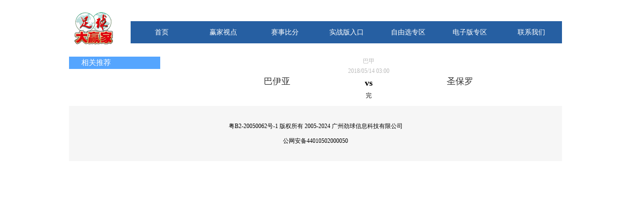

--- FILE ---
content_type: text/html; charset=UTF-8
request_url: https://www.dyjw.com/matches/295711
body_size: 2068
content:
<!DOCTYPE html>
<html lang="zh-CN">

<head>
    <title>05-14 巴伊亚VS圣保罗 - 足球大赢家</title>
    <meta charset="UTF-8">
    <meta http-equiv="X-UA-Compatible" content="IE=edge,chrome=1" />
    <meta name="viewport" content="width=device-width, initial-scale=1, maximum-scale=1, user-scalable=no">
    <meta name="keywords" content="足球,世界杯,欧洲杯,欧冠,欧联,意甲,英超,西甲,德甲,法甲,篮球,NBA,CBA,NCAA,专家,波叔,黄药师,陈涛,尹为华,正军师,潘嘉俊,赵原" />
    <meta name="description" content="大赢家网·实战版（www.dyjw.com）是由广州先锋报业有限公司创办的专业资讯网站，是足球报社旗下《足球大赢家》唯一联动网站，负责报纸电子版及实战版的运营。" />
    <meta name="author" content="大赢家网" />
    <link rel="stylesheet" href="https://www.dyjw.com/css/bundle-migration.css">
    <!--[if lt IE 9]>
        <script type="text/javascript" src="https://www.dyjw.com/js/polyfill.js"></script>
        <![endif]-->
    <script>
        var dpr = window.devicePixelRatio;
        if (document.documentElement.clientWidth < 800) {
            var remSize = document.documentElement.clientWidth / 10 * 2;
            document.documentElement.style.fontSize = remSize + 'px';
            document.documentElement.setAttribute('data-dpr', `${dpr}`);
        } else {
            var remSize = 75;
            document.documentElement.style.fontSize = remSize + 'px';
            document.documentElement.setAttribute('data-dpr', `${dpr}`);
        }
    </script>
</head>

<body>
    <div class="page page--two-column" id="page-match-show">
    <header>
    <nav class="main">
        <a href="/" class="brand">
            <div class="logo">
                <span>足球大赢家</span>
            </div>
        </a>
        <ul>
            <li class="home">
                <a href="https://www.dyjw.com">首页</a>
            </li>
            <li class="posts">
                <a href="https://www.dyjw.com/posts">赢家视点</a>
            </li>
            <li class="matches">
                <a href="https://www.dyjw.com/matches">赛事比分</a>
            </li>
            <li class="products">
                <a href="https://www.dyjw.com/products">实战版入口</a>
            </li>
            <li class="recommendations">
                <a href="https://www.dyjw.com/recommendations">自由选专区</a>
            </li>
            <li class="epapers">
                <a href="https://www.dyjw.com/epapers">电子版专区</a>
            </li>
            <li class="about">
                <a href="https://www.dyjw.com/about">联系我们</a>
            </li>
            <li class="businesses">
                <a href="https://www.dyjw.com/businesses">我的业务</span></a>
            </li>
            <li class="user">
                <a href="https://www.dyjw.com/mine">个人中心</a>
            </li>
        </ul>
    </nav>
</header>    <div class="container">
        <div class="secondary">
            <aside class="relate-recommendations-box">
    <div class="relate-recommendations-box__header">
        <h2>相关推荐</h2>
    </div>
    <div class="relate-recommendations-box__content">
                <ul>
                    </ul>
            </div>
    <div class="relate-recommendations-box__footer">
    </div>
</aside>        </div>
        <div class="primary">
            <article class="match-box">
    <div class="match-box__header">
        <a href="https://www.dyjw.com/systems" class="leaguename">巴甲</a>
        <div class="date">2018/05/14 03:00</div>
        <div class="vs">vs</div>
        <div class="time">完</div>
        <div class="team team--host">
            <div class="team__goal"></div>
            <div class="team__thumbnail"><img src="" /></div>
            <a href="https://www.dyjw.com/teams" class="team__name">巴伊亚</a>
        </div>
        <div class="team team--guest">
            <div class="team__goal"></div>
            <div class="team__thumbnail"><img src="" /></div>
            <a href="https://www.dyjw.com/teams" class="team__name">圣保罗</a>
        </div>
    </div>
    <div class="match-box__content">
                        <div class="clearfix"></div>
                                <div class="clearfix"></div>
                        <div class="clearfix"></div>
                        <div class="clearfix"></div>
                        <div class="clearfix"></div>
    </div>
    <div class="match-box__footer">
    </div>
</article>        </div>
        <div class="clearfix"></div>
    </div>
    <footer>
    <p><a href="https://beian.miit.gov.cn">粤B2-20050062号-1</a> 版权所有 2005-2024 广州劲球信息科技有限公司</p>
    <p><a href="http://www.beian.gov.cn/portal/registerSystemInfo?recordcode=44010502000050">公网安备44010502000050</a></p>
</footer>    <div class="toolbar-box">
    <a class="care" href="https://work.weixin.qq.com/kfid/kfcb3a1cf207e45d60b" target="_blank">在线客服</a>
    <a class="product" href="https://www.dyjw.com/products">快速购买</a>
    <a class="qrcode">
        <div class="qrcode-detail">
            <div class="qrcode-detail-item">
                <img src="">
                关注 公众号<br>
                足球大赢家
            </div>
        </div>
        关注我们
    </a>
    <a class="telephone">
        <div class="telephone-detail">4008800246</div>
        咨询电话
    </a>
    <a class="top" href="#">返回顶部</a>
</div></div>
    <script src="https://www.dyjw.com/js/bundle-migration.js"></script>
</body>

</html>

--- FILE ---
content_type: text/css
request_url: https://www.dyjw.com/css/bundle-migration.css
body_size: 31123
content:
/*! normalize.css v5.0.0 | MIT License | github.com/necolas/normalize.css */

/**
 * 1. Change the default font family in all browsers (opinionated).
 * 2. Correct the line height in all browsers.
 * 3. Prevent adjustments of font size after orientation changes in
 *    IE on Windows Phone and in iOS.
 */

/* Document
   ========================================================================== */

html {
  font-family: sans-serif; /* 1 */
  line-height: 1.15; /* 2 */
  -ms-text-size-adjust: 100%; /* 3 */
  -webkit-text-size-adjust: 100%; /* 3 */
}

/* Sections
   ========================================================================== */

/**
 * Remove the margin in all browsers (opinionated).
 */

body {
  margin: 0;
}

/**
 * Add the correct display in IE 9-.
 */

article,
aside,
footer,
header,
nav,
section {
  display: block;
}

/**
 * Correct the font size and margin on `h1` elements within `section` and
 * `article` contexts in Chrome, Firefox, and Safari.
 */

h1 {
  font-size: 2em;
  margin: 0.67em 0;
}

/* Grouping content
   ========================================================================== */

/**
 * Add the correct display in IE 9-.
 * 1. Add the correct display in IE.
 */

figcaption,
figure,
main { /* 1 */
  display: block;
}

/**
 * Add the correct margin in IE 8.
 */

figure {
  margin: 1em 40px;
}

/**
 * 1. Add the correct box sizing in Firefox.
 * 2. Show the overflow in Edge and IE.
 */

hr {
  box-sizing: content-box; /* 1 */
  height: 0; /* 1 */
  overflow: visible; /* 2 */
}

/**
 * 1. Correct the inheritance and scaling of font size in all browsers.
 * 2. Correct the odd `em` font sizing in all browsers.
 */

pre {
  font-family: monospace, monospace; /* 1 */
  font-size: 1em; /* 2 */
}

/* Text-level semantics
   ========================================================================== */

/**
 * 1. Remove the gray background on active links in IE 10.
 * 2. Remove gaps in links underline in iOS 8+ and Safari 8+.
 */

a {
  background-color: transparent; /* 1 */
  -webkit-text-decoration-skip: objects; /* 2 */
}

/**
 * Remove the outline on focused links when they are also active or hovered
 * in all browsers (opinionated).
 */

a:active,
a:hover {
  outline-width: 0;
}

/**
 * 1. Remove the bottom border in Firefox 39-.
 * 2. Add the correct text decoration in Chrome, Edge, IE, Opera, and Safari.
 */

abbr[title] {
  border-bottom: none; /* 1 */
  text-decoration: underline; /* 2 */
  -webkit-text-decoration: underline dotted;
          text-decoration: underline dotted; /* 2 */
}

/**
 * Prevent the duplicate application of `bolder` by the next rule in Safari 6.
 */

b,
strong {
  font-weight: inherit;
}

/**
 * Add the correct font weight in Chrome, Edge, and Safari.
 */

b,
strong {
  font-weight: bolder;
}

/**
 * 1. Correct the inheritance and scaling of font size in all browsers.
 * 2. Correct the odd `em` font sizing in all browsers.
 */

code,
kbd,
samp {
  font-family: monospace, monospace; /* 1 */
  font-size: 1em; /* 2 */
}

/**
 * Add the correct font style in Android 4.3-.
 */

dfn {
  font-style: italic;
}

/**
 * Add the correct background and color in IE 9-.
 */

mark {
  background-color: #ff0;
  color: #000;
}

/**
 * Add the correct font size in all browsers.
 */

small {
  font-size: 80%;
}

/**
 * Prevent `sub` and `sup` elements from affecting the line height in
 * all browsers.
 */

sub,
sup {
  font-size: 75%;
  line-height: 0;
  position: relative;
  vertical-align: baseline;
}

sub {
  bottom: -0.25em;
}

sup {
  top: -0.5em;
}

/* Embedded content
   ========================================================================== */

/**
 * Add the correct display in IE 9-.
 */

audio,
video {
  display: inline-block;
}

/**
 * Add the correct display in iOS 4-7.
 */

audio:not([controls]) {
  display: none;
  height: 0;
}

/**
 * Remove the border on images inside links in IE 10-.
 */

img {
  border-style: none;
}

/**
 * Hide the overflow in IE.
 */

svg:not(:root) {
  overflow: hidden;
}

/* Forms
   ========================================================================== */

/**
 * 1. Change the font styles in all browsers (opinionated).
 * 2. Remove the margin in Firefox and Safari.
 */

button,
input,
optgroup,
select,
textarea {
  font-family: sans-serif; /* 1 */
  font-size: 100%; /* 1 */
  line-height: 1.15; /* 1 */
  margin: 0; /* 2 */
}

/**
 * Show the overflow in IE.
 * 1. Show the overflow in Edge.
 */

button,
input { /* 1 */
  overflow: visible;
}

/**
 * Remove the inheritance of text transform in Edge, Firefox, and IE.
 * 1. Remove the inheritance of text transform in Firefox.
 */

button,
select { /* 1 */
  text-transform: none;
}

/**
 * 1. Prevent a WebKit bug where (2) destroys native `audio` and `video`
 *    controls in Android 4.
 * 2. Correct the inability to style clickable types in iOS and Safari.
 */

button,
html [type="button"], /* 1 */
[type="reset"],
[type="submit"] {
  -webkit-appearance: button; /* 2 */
}

/**
 * Remove the inner border and padding in Firefox.
 */

button::-moz-focus-inner,
[type="button"]::-moz-focus-inner,
[type="reset"]::-moz-focus-inner,
[type="submit"]::-moz-focus-inner {
  border-style: none;
  padding: 0;
}

/**
 * Restore the focus styles unset by the previous rule.
 */

button:-moz-focusring,
[type="button"]:-moz-focusring,
[type="reset"]:-moz-focusring,
[type="submit"]:-moz-focusring {
  outline: 1px dotted ButtonText;
}

/**
 * Change the border, margin, and padding in all browsers (opinionated).
 */

fieldset {
  border: 1px solid #c0c0c0;
  margin: 0 2px;
  padding: 0.35em 0.625em 0.75em;
}

/**
 * 1. Correct the text wrapping in Edge and IE.
 * 2. Correct the color inheritance from `fieldset` elements in IE.
 * 3. Remove the padding so developers are not caught out when they zero out
 *    `fieldset` elements in all browsers.
 */

legend {
  box-sizing: border-box; /* 1 */
  color: inherit; /* 2 */
  display: table; /* 1 */
  max-width: 100%; /* 1 */
  padding: 0; /* 3 */
  white-space: normal; /* 1 */
}

/**
 * 1. Add the correct display in IE 9-.
 * 2. Add the correct vertical alignment in Chrome, Firefox, and Opera.
 */

progress {
  display: inline-block; /* 1 */
  vertical-align: baseline; /* 2 */
}

/**
 * Remove the default vertical scrollbar in IE.
 */

textarea {
  overflow: auto;
}

/**
 * 1. Add the correct box sizing in IE 10-.
 * 2. Remove the padding in IE 10-.
 */

[type="checkbox"],
[type="radio"] {
  box-sizing: border-box; /* 1 */
  padding: 0; /* 2 */
}

/**
 * Correct the cursor style of increment and decrement buttons in Chrome.
 */

[type="number"]::-webkit-inner-spin-button,
[type="number"]::-webkit-outer-spin-button {
  height: auto;
}

/**
 * 1. Correct the odd appearance in Chrome and Safari.
 * 2. Correct the outline style in Safari.
 */

[type="search"] {
  -webkit-appearance: textfield; /* 1 */
  outline-offset: -2px; /* 2 */
}

/**
 * Remove the inner padding and cancel buttons in Chrome and Safari on macOS.
 */

[type="search"]::-webkit-search-cancel-button,
[type="search"]::-webkit-search-decoration {
  -webkit-appearance: none;
}

/**
 * 1. Correct the inability to style clickable types in iOS and Safari.
 * 2. Change font properties to `inherit` in Safari.
 */

::-webkit-file-upload-button {
  -webkit-appearance: button; /* 1 */
  font: inherit; /* 2 */
}

/* Interactive
   ========================================================================== */

/*
 * Add the correct display in IE 9-.
 * 1. Add the correct display in Edge, IE, and Firefox.
 */

details, /* 1 */
menu {
  display: block;
}

/*
 * Add the correct display in all browsers.
 */

summary {
  display: list-item;
}

/* Scripting
   ========================================================================== */

/**
 * Add the correct display in IE 9-.
 */

canvas {
  display: inline-block;
}

/**
 * Add the correct display in IE.
 */

template {
  display: none;
}

/* Hidden
   ========================================================================== */

/**
 * Add the correct display in IE 10-.
 */

[hidden] {
  display: none;
}

/**
 * @file icon.css
 */

@font-face {
    font-family: "iconfont";
    src: url(../fonts/iconfont.eot?0eb2c886d82238ed45d3ec295bfd5512); /* IE9 */
    src: url(../fonts/iconfont.eot?0eb2c886d82238ed45d3ec295bfd5512?#iefix) format("embedded-opentype"), /* IE6-IE8 */
    url(../fonts/iconfont.woff2?9a5f039753f7dd56eafc028c3d88bf62) format("woff2"), /* chrome、firefox、opera、Safari, Android, iOS */
    url(../fonts/iconfont.woff?0115871b0c042a764f3d11688c613c0a) format("woff"), /* chrome、firefox */
    url(../fonts/iconfont.ttf?dc46f9e02672594bff194a44f1add1a2) format("truetype"), /* chrome、firefox、opera、Safari, Android, iOS 4.2+ */
    url(../fonts/iconfont.svg?8fddd39df35eab73b803775f027496a4#uxiconfont) format("svg"); /* iOS 4.1- */
}


.icon {
    font-family: "iconfont" !important;
    speak: none;
    font-style: normal;
    font-weight: normal;
    font-variant: normal;
    text-transform: none;
    line-height: 1;
    -webkit-font-smoothing: antialiased;
    -moz-osx-font-smoothing: grayscale;
}


.icon-football:before {
  content: "\e6bb";
}

.icon-basketball:before {
  content: "\e707";
}

.icon-clock:before {
  content: "\e63d";
}

.icon-customer-service:before {
  content: "\e740";
}

.icon-qrcode:before {
  content: "\e668";
}

.icon-qq:before {
  content: "\e62f";
}

.icon-phone:before {
  content: "\e969";
}

.icon-wechat:before {
  content: "\e60e";
}

.icon-app:before {
  content: "\e888";
}

.icon-douyin:before {
  content: "\e622";
}

.icon-top:before {
  content: "\e699";
}

.icon-angle:before {
  content: "\e698";
}

.icon-cart:before {
  content: "\e697";
}

*,
*:before,
*:after {
  box-sizing: border-box;
}

html {
  font-family: "微软雅黑";
  -webkit-font-smoothing: antialiased;
}

body {
  font-size: 12px;
  line-height: 1.5;
}

a {
  color: #000000;
  text-decoration: none;
}

img,
table {
  max-width: 100%;
}

input {
  -webkit-appearance: none;
     -moz-appearance: none;
          appearance: none;
}

select {
  -webkit-appearance: none;
     -moz-appearance: none;
          appearance: none;
}

.clearfix:before,
.clearfix:after {
  display: table;
  content: "\0020";
}

.clearfix:after {
  clear: both;
}

@media (min-width: 800px) {
  .page .container {
    width: 1000px;
    margin-right: auto;
    margin-left: auto;
    background-color: #FFFFFF;
    overflow: hidden;
  }
}
@media (max-width: 799px) {
  .page .container {
    position: absolute;
    top: 50px;
    width: 100%;
    height: auto;
    background-color: #F6F6F6;
  }
}
@media (min-width: 800px) {
  .page--wide .container .primary {
    float: left;
    width: 100%;
    min-height: 1px;
  }
}
@media (min-width: 800px) {
  .page--two-column .container .secondary {
    float: left;
    width: 20%;
    min-height: 1px;
    padding-right: 15px;
  }
  .page--two-column .container .primary {
    float: left;
    width: 80%;
    min-height: 1px;
    padding-left: 15px;
  }
}
@media (max-width: 799px) {
  .page--two-column .container .secondary {
    width: 100%;
    height: auto;
  }
  .page--two-column .container .primary {
    width: 100%;
    height: auto;
  }
}
@media (min-width: 800px) {
  .news-item {
    position: relative;
    width: auto;
    height: 40px;
  }
  .news-item__user {
    display: none;
  }
  .news-item__summary {
    display: none;
  }
  .news-item__title {
    position: absolute;
    top: 0;
    bottom: 0;
    left: 10px;
    right: 60px;
    width: auto;
    height: auto;
    overflow: hidden;
    font-size: 12px;
    line-height: 40px;
    text-align: justify;
    text-overflow: ellipsis;
    white-space: nowrap;
    color: #000000;
  }
  .news-item__thumbnail {
    display: none;
  }
  .news-item__date {
    position: absolute;
    top: 0;
    bottom: 0;
    right: 10px;
    width: auto;
    height: auto;
    font-size: 12px;
    line-height: 40px;
    color: #000000;
  }
  .news-item__opt a {
    position: absolute;
    top: 0;
    left: 0;
    bottom: 0;
    right: 0;
  }
}
@media (max-width: 799px) {
  .news-item {
    position: relative;
    width: auto;
    height: 85px;
    overflow: hidden;
    display: block;
  }
  .news-item[data-has_thumbnail] .news-item__title {
    right: 125px;
  }
  .news-item[data-has_thumbnail] .news-item__thumbnail {
    position: absolute;
    top: 10px;
    bottom: 5px;
    width: 100px;
    right: 10px;
    display: block;
  }
  .news-item[data-has_thumbnail] .news-item__thumbnail img {
    width: 100%;
    height: 100%;
  }
  .news-item__user {
    display: none;
  }
  .news-item__title {
    position: absolute;
    top: 10px;
    left: 15px;
    right: 15px;
    display: -webkit-box;
    -webkit-line-clamp: 2;
    -webkit-box-orient: vertical;
    width: auto;
    height: auto;
    overflow: hidden;
    white-space: normal;
    font-size: 16px;
    font-weight: 600;
    line-height: 20px;
    color: #333;
    text-align: justify;
    text-overflow: ellipsis;
  }
  .news-item__summary {
    display: none;
  }
  .news-item__thumbnail {
    display: none;
  }
  .news-item__date {
    position: absolute;
    bottom: 5px;
    left: 15px;
    font-size: 12px;
    line-height: 20px;
    color: #A0A0A0;
  }
  .news-item__opt {
    position: absolute;
    top: 0;
    left: 0;
    bottom: 0;
    right: 0;
  }
  .news-item__opt a {
    position: absolute;
    top: 0;
    left: 0;
    bottom: 0;
    right: 0;
  }
  .news-item--simple {
    width: auto;
    height: 65px;
  }
  .news-item--simple .news-item__title {
    position: absolute;
    top: 10px;
    left: 15px;
    right: 15px;
    display: block;
    font-size: 16px;
    line-height: 20px;
    white-space: nowrap;
    text-overflow: ellipsis;
  }
  .news-item--card {
    width: auto;
    height: 135px;
  }
  .news-item--card[data-has_thumbnail] .news-item__title {
    right: 0;
  }
  .news-item--card[data-has_thumbnail] .news-item__thumbnail {
    position: absolute;
    top: 0;
    bottom: 0;
    right: 0;
    width: auto;
  }
  .news-item--card .news-item__title {
    position: absolute;
    top: initial;
    left: 0;
    bottom: 0;
    right: 0;
    display: block;
    width: 100%;
    height: auto;
    padding: 0 10px;
    overflow: hidden;
    background-color: rgba(0, 0, 0, 0.5);
    white-space: nowrap;
    font-size: 16px;
    font-weight: bold;
    line-height: 40px;
    color: #FFFFFF;
    text-overflow: ellipsis;
  }
  .news-item--card .news-item__thumbnail {
    position: absolute;
    top: 0;
    left: 0;
    bottom: 0;
    right: 0;
  }
  .news-item--card .news-item__date {
    display: none;
  }
}
@media (min-width: 800px) {
  .post-item {
    position: relative;
    width: auto;
    height: 40px;
  }
  .post-item__user {
    display: none;
  }
  .post-item__summary {
    display: none;
  }
  .post-item__title {
    position: absolute;
    top: 0;
    bottom: 0;
    left: 10px;
    right: 60px;
    width: auto;
    height: auto;
    overflow: hidden;
    font-size: 12px;
    line-height: 40px;
    text-align: justify;
    text-overflow: ellipsis;
    white-space: nowrap;
    color: #000000;
  }
  .post-item__thumbnail {
    display: none;
  }
  .post-item__date {
    position: absolute;
    top: 0;
    bottom: 0;
    right: 10px;
    width: auto;
    height: auto;
    font-size: 12px;
    line-height: 40px;
    color: #000000;
  }
  .post-item__opt {
    position: absolute;
    top: 0;
    left: 0;
    bottom: 0;
    right: 0;
  }
  .post-item__opt a {
    position: absolute;
    top: 0;
    left: 0;
    bottom: 0;
    right: 0;
  }
}
@media (max-width: 799px) {
  .post-item {
    position: relative;
    display: block;
    width: auto;
    height: 115px;
    overflow: hidden;
  }
  .post-item[data-has_thumbnail] .post-item__summary {
    right: 125px;
  }
  .post-item[data-has_thumbnail] .post-item__date {
    right: 125px;
  }
  .post-item[data-has_thumbnail] .post-item__thumbnail {
    position: absolute;
    top: 55px;
    bottom: 0;
    display: block;
    width: 100px;
    right: 10px;
  }
  .post-item[data-has_thumbnail] .post-item__thumbnail img {
    width: 100%;
    height: 100%;
  }
  .post-item__user {
    position: absolute;
    top: 90px;
    left: 15px;
    right: 15px;
  }
  .post-item__user__name {
    position: absolute;
    top: 0;
    left: 25px;
    color: #A0A0A0;
    font-size: 12px;
    line-height: 20px;
  }
  .post-item__user__thumbnail {
    position: absolute;
    top: 0;
    left: 0;
    width: 20px;
    height: 20px;
    border-radius: 50%;
    overflow: hidden;
    background-size: 100%;
    background-position: center;
  }
  .post-item__title {
    position: absolute;
    top: 10px;
    left: 15px;
    right: 15px;
    width: auto;
    height: auto;
    display: -webkit-box;
    -webkit-line-clamp: 2;
    -webkit-box-orient: vertical;
    white-space: normal;
    overflow: hidden;
    font-size: 16px;
    font-weight: 600;
    line-height: 20px;
    text-align: justify;
    text-overflow: ellipsis;
  }
  .post-item__summary {
    position: absolute;
    top: 60px;
    left: 15px;
    right: 15px;
    display: block;
    overflow: hidden;
    white-space: nowrap;
    font-size: 12px;
    line-height: 20px;
    text-align: justify;
    text-overflow: ellipsis;
    color: #A0A0A0;
  }
  .post-item__thumbnail {
    display: none;
  }
  .post-item__date {
    position: absolute;
    bottom: 5px;
    right: 15px;
    font-size: 12px;
    line-height: 20px;
    color: #A0A0A0;
  }
  .post-item__opt {
    position: absolute;
    top: 0;
    left: 0;
    bottom: 0;
    right: 0;
  }
  .post-item__opt a {
    position: absolute;
    top: 0;
    left: 0;
    bottom: 0;
    right: 0;
  }
  .post-item--simple {
    width: auto;
    height: 65px;
  }
  .post-item--simple[data-has_thumbnail] .post-item__summary {
    right: 55px;
  }
  .post-item--simple[data-has_thumbnail] .post-item__date {
    right: 15px;
  }
  .post-item--simple[data-has_thumbnail] .post-item__thumbnail {
    display: none;
  }
  .post-item--simple .post-item__title {
    position: absolute;
    top: 10px;
    left: 15px;
    right: 15px;
    display: block;
    overflow: hidden;
    white-space: nowrap;
    font-size: 16px;
    line-height: 20px;
    text-overflow: ellipsis;
  }
  .post-item--simple .post-item__summary {
    position: absolute;
    top: initial;
    left: 15px;
    right: 55px;
    bottom: 5px;
    display: block;
    overflow: hidden;
    white-space: nowrap;
    text-overflow: ellipsis;
  }
  .post-item--simple .post-item__user {
    display: none;
  }
  .post-item--simple .post-item__date {
    position: absolute;
    top: initial;
    left: initial;
    bottom: 5px;
    right: 15px;
    white-space: nowrap;
  }
}
@media (min-width: 800px) {
  .epaper-item {
    position: relative;
    width: auto;
    height: 40px;
  }
  .epaper-item[data-is_finished] .epaper-item__opt > a::before {
    content: "\67e5\770b";
  }
  .epaper-item[data-is_purchased] .epaper-item__opt > a::before {
    content: "\67e5\770b";
  }
  .epaper-item__product {
    position: absolute;
    top: 0;
    bottom: 0;
    left: 0;
    width: 20%;
    overflow: hidden;
    font-size: 12px;
    line-height: 40px;
    text-align: center;
  }
  .epaper-item__date {
    position: absolute;
    top: 0;
    bottom: 0;
    left: 20%;
    width: 20%;
    overflow: hidden;
    font-size: 12px;
    line-height: 40px;
    text-align: center;
  }
  .epaper-item__thumbnail {
    display: none;
  }
  .epaper-item__description {
    display: none;
  }
  .epaper-item__title {
    position: absolute;
    top: 0;
    bottom: 0;
    left: 40%;
    width: 30%;
    overflow: hidden;
    font-size: 12px;
    line-height: 40px;
    text-align: center;
  }
  .epaper-item__price {
    position: absolute;
    top: 0;
    bottom: 0;
    left: 70%;
    width: 20%;
    overflow: hidden;
    font-size: 12px;
    line-height: 40px;
    text-align: center;
  }
  .epaper-item__opt {
    position: absolute;
    top: 0;
    bottom: 0;
    left: 90%;
    width: 10%;
    overflow: hidden;
    font-size: 12px;
    line-height: 40px;
    text-align: center;
  }
  .epaper-item__opt > a::before {
    content: "\8ba2\9605";
  }
}
@media (max-width: 799px) {
  .epaper-item {
    position: relative;
    display: block;
    width: auto;
    height: auto;
    overflow: hidden;
  }
  .epaper-item[data-is_finished] .epaper-item__price {
    display: none;
  }
  .epaper-item[data-is_finished] .epaper-item__opt > a::before {
    content: "\67e5\770b";
    position: absolute;
    bottom: 0;
    right: 15px;
    font-size: 12px;
    line-height: 30px;
    color: #999;
  }
  .epaper-item[data-is_purchased] .epaper-item__price {
    display: none;
  }
  .epaper-item[data-is_purchased] .epaper-item__opt > a::before {
    content: "\67e5\770b";
    position: absolute;
    bottom: 0;
    right: 15px;
    font-size: 12px;
    line-height: 30px;
    color: #999;
  }
  .epaper-item__product {
    display: none;
  }
  .epaper-item__thumbnail {
    position: absolute;
    top: 15px;
    left: 15px;
    width: 80px;
    height: auto;
  }
  .epaper-item__thumbnail img {
    width: 100%;
    height: 105px;
  }
  .epaper-item__date {
    position: absolute;
    bottom: 0;
    left: 15px;
    font-size: 12px;
    line-height: 30px;
    color: #999;
    text-align: left;
  }
  .epaper-item__title {
    position: absolute;
    top: 15px;
    left: 110px;
    right: 30px;
    display: block;
    width: auto;
    height: auto;
    font-size: 16px;
    font-weight: 600;
    line-height: 20px;
    color: #333;
    text-align: justify;
  }
  .epaper-item__description {
    float: left;
    display: block;
    width: auto;
    height: 80px;
    margin: 40px 15px 30px 110px;
    overflow: hidden;
    font-size: 12px;
    line-height: 20px;
    color: #666;
    text-align: justify;
    clear: both;
  }
  .epaper-item__price {
    position: absolute;
    bottom: 0;
    right: 15px;
    padding: 0 0 0 20px;
    background-image: url(../images/coin.png?9d2ab56e342ec0a2d37c5b915c59625e);
    background-repeat: no-repeat;
    background-size: 14px;
    background-position: left center;
    font-size: 12px;
    line-height: 30px;
    color: #A07967;
  }
  .epaper-item__opt {
    position: absolute;
    top: 0;
    right: 0;
    bottom: 0;
    left: 0;
  }
  .epaper-item__opt > a {
    position: absolute;
    font-size: 0;
    top: 0;
    right: 0;
    bottom: 0;
    left: 0;
    text-align: right;
  }
  .epaper-item__opt > a::before {
    content: "";
  }
}
@media (min-width: 800px) {
  .recommendation-item {
    position: relative;
    width: auto;
    min-height: 40px;
  }
  .recommendation-item[data-is_purchased] .recommendation-item__opt > a::before {
    content: "\67e5\770b";
  }
  .recommendation-item[data-is_finished] .recommendation-item__opt > a::before {
    content: "";
  }
  .recommendation-item[data-is_finished] .analysis-item__rank {
    position: absolute;
    left: 116.66%;
    right: -33.33%;
    display: block;
    font-size: 12px;
    line-height: 20px;
    text-align: center;
  }
  .recommendation-item[data-has_title] {
    padding: 20px 0 0 0;
    min-height: 50px;
  }
  .recommendation-item[data-has_title] .recommendation-item__title {
    position: absolute;
    top: 0;
    left: 0;
    right: 0;
    display: block;
    font-size: 12px;
    font-weight: bold;
    line-height: 20px;
    color: #0000FF;
    text-align: center;
    white-space: nowrap;
  }
  .recommendation-item[data-has_title] .recommendation-item__product {
    top: 20px;
  }
  .recommendation-item[data-has_title] .recommendation-item__analyses {
    top: 20px;
  }
  .recommendation-item[data-has_title] .recommendation-item__price {
    top: 20px;
  }
  .recommendation-item[data-has_title] .recommendation-item__opt {
    top: 20px;
  }
  .recommendation-item__product {
    position: absolute;
    top: 0;
    bottom: 0;
    left: 0;
    width: 20%;
    height: auto;
  }
  .recommendation-item__product__name {
    width: 100%;
    height: auto;
    font-size: 12px;
    line-height: 40px;
    text-align: center;
    overflow: hidden;
  }
  .recommendation-item__product__description {
    display: none;
  }
  .recommendation-item__product__user {
    display: none;
  }
  .recommendation-item__title {
    display: none;
  }
  .recommendation-item__date {
    display: none;
  }
  .recommendation-item__analyses {
    width: 60%;
    height: auto;
    margin: 0 20%;
    padding: 10px 0;
    font-size: 12px;
    line-height: 20px;
    text-align: center;
  }
  .recommendation-item__analyses .analysis-item {
    position: relative;
    width: 100%;
    height: 20px;
  }
  .recommendation-item__analyses .analysis-item__league {
    position: absolute;
    top: 0;
    bottom: 0;
    left: 0;
    width: 33.33%;
    height: auto;
    font-size: 12px;
    line-height: 20px;
    text-align: center;
    overflow: hidden;
  }
  .recommendation-item__analyses .analysis-item__clash {
    position: absolute;
    top: 0;
    bottom: 0;
    left: 33.33%;
    width: 33.33%;
    height: auto;
    font-size: 12px;
    line-height: 20px;
    text-align: center;
    overflow: hidden;
  }
  .recommendation-item__analyses .analysis-item__type {
    position: absolute;
    top: 0;
    bottom: 0;
    left: 66.66%;
    width: 16.66%;
    height: auto;
    font-size: 12px;
    line-height: 20px;
    text-align: center;
    overflow: hidden;
  }
  .recommendation-item__analyses .analysis-item__grade {
    position: absolute;
    top: 0;
    bottom: 0;
    left: 83.33%;
    width: 16.66%;
    height: auto;
    font-size: 12px;
    line-height: 20px;
    text-align: center;
    overflow: hidden;
  }
  .recommendation-item__analyses .analysis-item__rank {
    display: none;
  }
  .recommendation-item__price {
    position: absolute;
    top: 0;
    bottom: 0;
    left: 80%;
    width: 10%;
    font-size: 12px;
    line-height: 40px;
    text-align: center;
    overflow: hidden;
  }
  .recommendation-item__opt {
    position: absolute;
    top: 0;
    bottom: 0;
    left: 90%;
    width: 10%;
    height: 40px;
    overflow: hidden;
  }
  .recommendation-item__opt > a {
    position: absolute;
    top: 0;
    right: 0;
    bottom: 0;
    left: 0;
    font-size: 12px;
    line-height: 40px;
    text-align: center;
  }
  .recommendation-item__opt > a::before {
    content: "\8ba2\9605";
  }
}
@media (max-width: 799px) {
  .recommendation-item {
    position: relative;
    display: block;
    width: auto;
    height: auto;
    padding-bottom: 30px;
    overflow: hidden;
  }
  .recommendation-item[data-is_purchased] .recommendation-item__price {
    display: none;
  }
  .recommendation-item[data-is_purchased] .recommendation-item__opt > a::before {
    content: "\67e5\770b";
    position: absolute;
    bottom: 0;
    right: 15px;
    font-size: 12px;
    line-height: 30px;
    color: #A0A0A0;
  }
  .recommendation-item[data-is_finished] .recommendation-item__price {
    display: none;
  }
  .recommendation-item[data-is_finished] .recommendation-item__opt > a::before {
    content: "";
  }
  .recommendation-item[data-is_finished] .analysis-item__rank {
    display: block;
  }
  .recommendation-item__product__name {
    position: absolute;
    top: 15px;
    left: 80px;
    font-size: 16px;
    line-height: 20px;
    color: #000000;
  }
  .recommendation-item__product__description {
    position: absolute;
    top: 40px;
    left: 80px;
    right: 10px;
    font-size: 12px;
    line-height: 20px;
    color: #A0A0A0;
    height: 20px;
    overflow: hidden;
    white-space: nowrap;
    text-overflow: ellipsis;
  }
  .recommendation-item__product__user {
    position: absolute;
    top: 12.5px;
    left: 15px;
  }
  .recommendation-item__product__user__thumbnail {
    width: 45px;
    height: 45px;
    border-radius: 50%;
    overflow: hidden;
    background-size: 100%;
    background-position: center;
  }
  .recommendation-item__title {
    margin: 65px 15px 5px 15px;
    font-size: 16px;
    font-weight: 600;
    line-height: 20px;
    color: #333;
    text-align: justify;
  }
  .recommendation-item__date {
    position: absolute;
    bottom: 0;
    left: 15px;
    font-size: 12px;
    line-height: 30px;
    color: #A0A0A0;
  }
  .recommendation-item__analyses {
    display: block;
    margin: 0 15px;
  }
  .recommendation-item__analyses .analysis-item {
    width: 133.33%;
    padding: 0 10px;
    transform: scale(0.75);
    transform-origin: left;
    background: #F5F9FB;
    white-space: nowrap;
  }
  .recommendation-item__analyses .analysis-item__league {
    display: inline;
    font-size: 14px;
    line-height: 40px;
    color: #A0A0A0;
    margin: 0 10px 0 0;
  }
  .recommendation-item__analyses .analysis-item__clash {
    display: inline;
    font-size: 14px;
    line-height: 40px;
    color: #A0A0A0;
    margin: 0 10px 0 0;
  }
  .recommendation-item__analyses .analysis-item__type {
    display: inline;
    font-size: 14px;
    line-height: 40px;
    color: #A0A0A0;
    margin: 0 10px 0 0;
  }
  .recommendation-item__analyses .analysis-item__grade {
    display: inline;
    font-size: 14px;
    line-height: 40px;
    color: #A0A0A0;
    margin: 0 10px 0 0;
  }
  .recommendation-item__analyses .analysis-item__rank {
    position: absolute;
    right: -5px;
    bottom: 10px;
    display: none;
    width: auto;
    height: 20px;
    color: #FFFFFF;
    padding: 0 3px;
    border-radius: 5px 0;
    font-size: 12px;
    line-height: 20px;
    transform: scale(1.25);
  }
  .recommendation-item__analyses .analysis-item__rank[analysis-rank=全输] {
    background-color: #7DCB73;
  }
  .recommendation-item__analyses .analysis-item__rank[analysis-rank=输半] {
    background-color: #7DCB73;
  }
  .recommendation-item__analyses .analysis-item__rank[analysis-rank=走盘] {
    background-color: #7DB0E7;
  }
  .recommendation-item__analyses .analysis-item__rank[analysis-rank=赢半] {
    background-color: #E95345;
  }
  .recommendation-item__analyses .analysis-item__rank[analysis-rank=全赢] {
    background-color: #E95345;
  }
  .recommendation-item__analyses .analysis-item + .analysis-item {
    margin-top: -5px;
  }
  .recommendation-item__price {
    position: absolute;
    bottom: 0;
    right: 15px;
    padding: 0 0 0 20px;
    font-size: 12px;
    line-height: 30px;
    color: #A07967;
    background-image: url(../images/coin.png?9d2ab56e342ec0a2d37c5b915c59625e);
    background-repeat: no-repeat;
    background-size: 14px;
    background-position: left center;
  }
  .recommendation-item__opt {
    position: absolute;
    top: 0;
    right: 0;
    bottom: 0;
    left: 0;
  }
  .recommendation-item__opt > a {
    position: absolute;
    font-size: 0;
    top: 0;
    right: 0;
    bottom: 0;
    left: 0;
  }
  .recommendation-item__opt > a::before {
    content: "";
  }
  .recommendation-item--simple .recommendation-item__product {
    display: none;
  }
  .recommendation-item--simple .recommendation-item__title {
    margin-top: 10px;
  }
  .recommendation-item--simple .recommendation-item__date {
    display: none;
  }
}
@media (min-width: 800px) {
  .product-item {
    position: relative;
    width: auto;
    height: auto;
  }
  .product-item__opt {
    position: absolute;
    top: 0;
    left: 0;
    bottom: 0;
    right: 0;
  }
  .product-item__opt a {
    position: absolute;
    top: 0;
    left: 0;
    bottom: 0;
    right: 0;
  }
  .product-item--tile {
    width: auto;
    height: 55px;
  }
  .product-item--tile .product-item__user {
    position: absolute;
    top: 0;
    width: 55px;
    height: 55px;
  }
  .product-item--tile .product-item__user__thumbnail {
    width: 100%;
    height: 100%;
    background-size: 55px;
  }
  .product-item--tile .product-item__name {
    position: absolute;
    top: 0;
    bottom: 0;
    left: 55px;
    display: flex;
    width: auto;
    height: 55px;
    padding: 0 5px;
    align-items: center;
    font-size: 12px;
    font-weight: bold;
    line-height: 20px;
  }
  .product-item--card {
    width: 100%;
    height: 300px;
    overflow: hidden;
  }
  .product-item--card .product-item__user {
    position: absolute;
    top: 0;
    left: 0;
    right: 0;
    height: 150px;
  }
  .product-item--card .product-item__user__thumbnail {
    max-width: 100%;
    height: 100%;
    text-align: center;
    background-position: center;
    background-size: auto 100%;
    background-repeat: no-repeat;
  }
  .product-item--card .product-item__name {
    position: absolute;
    top: 160px;
    left: 10px;
    right: 10px;
    font-size: 14px;
    line-height: 20px;
    font-weight: bold;
    white-space: nowrap;
  }
  .product-item--card .product-item__description {
    position: absolute;
    top: 190px;
    left: 10px;
    right: 10px;
    width: auto;
    height: 100px;
    overflow: hidden;
    font-size: 12px;
    line-height: 20px;
  }
  .product-item--simple {
    width: 100%;
    height: 60px;
  }
  .product-item--simple .product-item__name {
    position: absolute;
    top: 10px;
    left: 10px;
    right: 10px;
    overflow: hidden;
    font-size: 14px;
    line-height: 20px;
    font-weight: bold;
    white-space: nowrap;
    text-overflow: ellipsis;
  }
  .product-item--simple .product-item__description {
    position: absolute;
    top: 35px;
    left: 10px;
    right: 10px;
    bottom: 5px;
    width: auto;
    height: auto;
    overflow: hidden;
    font-size: 12px;
    line-height: 20px;
    text-overflow: ellipsis;
    white-space: nowrap;
  }
}
@media (max-width: 799px) {
  .product-item {
    position: relative;
    width: auto;
    height: 100px;
  }
  .product-item__user {
    position: absolute;
    top: 15px;
    left: 15px;
  }
  .product-item__user__thumbnail {
    width: 40px;
    height: 40px;
    border-radius: 50%;
    background-size: auto 100%;
    background-position: center;
    background-repeat: no-repeat;
  }
  .product-item__name {
    position: absolute;
    top: 10px;
    left: 70px;
    font-size: 16px;
    font-weight: 600;
    line-height: 20px;
    color: #333;
  }
  .product-item__description {
    position: absolute;
    top: 35px;
    bottom: 5px;
    left: 70px;
    right: 10px;
    height: auto;
    font-size: 12px;
    line-height: 20px;
    color: #8c8c8c;
    text-align: justify;
    overflow: hidden;
  }
  .product-item__opt a {
    position: absolute;
    top: 0;
    left: 0;
    bottom: 0;
    right: 0;
  }
  .product-item--tile {
    position: relative;
    width: 100%;
    height: 75px;
  }
  .product-item--tile .product-item__user {
    position: absolute;
    top: 0;
    left: 15px;
    right: 0;
  }
  .product-item--tile .product-item__user__thumbnail {
    position: absolute;
    left: 50%;
    width: 45px;
    height: 45px;
    margin-left: -22.5px;
    border-radius: 50%;
    background-size: 45px;
  }
  .product-item--tile .product-item__name {
    position: absolute;
    top: initial;
    left: 0;
    bottom: 0;
    width: 100%;
    height: 20px;
    overflow: hidden;
    font-size: 14px;
    line-height: 20px;
    text-align: center;
  }
  .product-item--simple {
    width: auto;
    height: 65px;
  }
  .product-item--simple .product-item__name {
    position: absolute;
    top: 10px;
    left: 15px;
    right: 15px;
    font-size: 16px;
    line-height: 20px;
    white-space: nowrap;
    text-overflow: ellipsis;
  }
  .product-item--simple .product-item__description {
    position: absolute;
    top: initial;
    left: 15px;
    right: 15px;
    bottom: 5px;
    display: block;
    overflow: hidden;
    white-space: nowrap;
    text-overflow: ellipsis;
  }
}
@media (min-width: 800px) {
  .order-item {
    position: relative;
    width: auto;
    height: 40px;
    font-size: 0;
  }
  .order-item[data-status=已成功] .order-item__opt > a::before {
    content: "\67e5\770b";
  }
  .order-item__serial_number {
    position: absolute;
    top: 0;
    left: 0;
    width: 20%;
    font-size: 12px;
    line-height: 40px;
    text-align: center;
    overflow: hidden;
  }
  .order-item__details {
    position: absolute;
    top: 0;
    left: 20%;
    width: 20%;
    font-size: 12px;
    line-height: 40px;
    text-align: center;
    overflow: hidden;
  }
  .order-item__total_fee {
    position: absolute;
    top: 0;
    left: 40%;
    width: 10%;
    font-size: 12px;
    line-height: 40px;
    text-align: center;
    overflow: hidden;
  }
  .order-item__date {
    position: absolute;
    top: 0;
    left: 50%;
    width: 20%;
    font-size: 12px;
    line-height: 40px;
    text-align: center;
    overflow: hidden;
  }
  .order-item__status {
    position: absolute;
    top: 0;
    left: 70%;
    width: 20%;
    height: 40px;
    font-size: 12px;
    line-height: 40px;
    text-align: center;
    overflow: hidden;
  }
  .order-item__opt {
    position: absolute;
    top: 0;
    bottom: 0;
    left: 90%;
    width: 10%;
    height: 40px;
    overflow: hidden;
  }
  .order-item__opt > a {
    position: absolute;
    top: 0;
    right: 0;
    bottom: 0;
    left: 0;
    font-size: 12px;
    line-height: 40px;
    text-align: center;
  }
  .order-item__opt > a::before {
    content: "\8ba2\9605";
  }
}
@media (max-width: 799px) {
  .order-item {
    position: relative;
    display: block;
    width: auto;
    height: auto;
    overflow: hidden;
  }
  .order-item__serial_number {
    position: absolute;
    top: 0;
    left: 10px;
    font-size: 14px;
    line-height: 40px;
    color: #3F9EF8;
  }
  .order-item__serial_number:before {
    content: "\8ba2\5355\53f7\ff1a";
  }
  .order-item__details {
    float: left;
    display: block;
    width: 100%;
    height: 40px;
    margin: 40px 0;
    padding: 0 10px;
    background-color: #F5F5F5;
    font-size: 14px;
    line-height: 40px;
  }
  .order-item__total_fee {
    position: absolute;
    top: 0;
    right: 10px;
    font-size: 14px;
    line-height: 40px;
    color: #FE3434;
  }
  .order-item__total_fee:before {
    content: "\ffe5";
  }
  .order-item__date {
    position: absolute;
    bottom: 0;
    left: 10px;
    font-size: 14px;
    line-height: 40px;
  }
  .order-item__date:before {
    content: "\65e5\671f\ff1a";
  }
  .order-item__status {
    position: absolute;
    top: 40px;
    right: 10px;
    font-size: 14px;
    line-height: 40px;
  }
  .order-item__opt {
    position: absolute;
    top: 0;
    right: 0;
    bottom: 0;
    left: 0;
  }
  .order-item__opt > a {
    position: absolute;
    top: 0;
    right: 0;
    bottom: 0;
    left: 0;
    font-size: 14px;
    line-height: 40px;
  }
  .order-item__opt > a::before {
    content: "";
  }
}
@media (min-width: 800px) {
  .detail-item {
    position: relative;
    width: auto;
    height: 40px;
  }
  .detail-item[data-is_purchased] .detail-item__opt > a::before {
    content: "\67e5\770b";
  }
  .detail-item__product {
    position: absolute;
    top: 0;
    bottom: 0;
    left: 0;
    width: 20%;
    height: auto;
  }
  .detail-item__product__name {
    width: 100%;
    height: auto;
    overflow: hidden;
    font-size: 12px;
    line-height: 40px;
    text-align: center;
  }
  .detail-item__product__thumbnail {
    display: none;
  }
  .detail-item__type {
    position: absolute;
    top: 0;
    bottom: 0;
    left: 20%;
    width: 20%;
    height: auto;
    overflow: hidden;
    font-size: 12px;
    line-height: 40px;
    color: #000000;
    text-align: center;
  }
  .detail-item__period {
    position: absolute;
    top: 0;
    bottom: 0;
    left: 40%;
    width: 40%;
    height: auto;
    overflow: hidden;
  }
  .detail-item__period__start {
    position: absolute;
    top: 0;
    bottom: 0;
    left: 0;
    width: 40%;
    font-size: 12px;
    line-height: 40px;
    color: #000000;
    text-align: center;
  }
  .detail-item__period__to {
    position: absolute;
    top: 0;
    bottom: 0;
    left: 40%;
    width: 20%;
    font-size: 12px;
    line-height: 40px;
    color: #000000;
    text-align: center;
  }
  .detail-item__period__end {
    position: absolute;
    top: 0;
    bottom: 0;
    left: 60%;
    width: 40%;
    font-size: 12px;
    line-height: 40px;
    color: #000000;
    text-align: center;
  }
  .detail-item__epaper {
    position: absolute;
    top: 0;
    bottom: 0;
    left: 40%;
    width: 40%;
    height: auto;
    overflow: hidden;
  }
  .detail-item__epaper__title {
    font-size: 12px;
    line-height: 40px;
    color: #000000;
    text-align: center;
  }
  .detail-item__recommendation {
    position: absolute;
    top: 0;
    bottom: 0;
    left: 40%;
    width: 40%;
    height: auto;
    overflow: hidden;
  }
  .detail-item__recommendation__title {
    font-size: 12px;
    line-height: 40px;
    color: #000000;
    text-align: center;
  }
  .detail-item__price {
    position: absolute;
    top: 0;
    bottom: 0;
    left: 80%;
    width: 10%;
    height: auto;
    overflow: hidden;
    font-size: 12px;
    line-height: 40px;
    color: #000000;
    text-align: center;
  }
  .detail-item__opt {
    position: absolute;
    top: 0;
    bottom: 0;
    left: 90%;
    width: 10%;
    height: 40px;
    overflow: hidden;
  }
  .detail-item__opt > a {
    position: absolute;
    top: 0;
    right: 0;
    bottom: 0;
    left: 0;
    font-size: 12px;
    line-height: 40px;
    text-align: center;
  }
  .detail-item__opt > a::before {
    content: "\8ba2\9605";
  }
}
@media (max-width: 799px) {
  .detail-item {
    position: relative;
    display: block;
    width: auto;
    height: 100px;
    overflow: hidden;
  }
  .detail-item[data-is_purchased="1"] .detail-item__price {
    display: none;
  }
  .detail-item[data-is_purchased="1"] .detail-item__opt > a::before {
    content: "\67e5\770b";
    position: absolute;
    bottom: 0;
    right: 15px;
    font-size: 12px;
    line-height: 30px;
    color: #A0A0A0;
  }
  .detail-item__product__name {
    position: absolute;
    top: 15px;
    left: 80px;
    font-size: 16px;
    line-height: 20px;
    color: #000000;
  }
  .detail-item__product__thumbnail {
    position: absolute;
    top: 12.5px;
    left: 15px;
    width: 45px;
    height: 45px;
    border-radius: 50%;
    overflow: hidden;
    background-size: 100%;
    background-position: center;
  }
  .detail-item__type {
    position: absolute;
    bottom: 0;
    left: 15px;
    font-size: 12px;
    line-height: 30px;
    color: #A0A0A0;
  }
  .detail-item__period {
    position: absolute;
    top: 45px;
    right: 15px;
    left: 80px;
    width: auto;
    height: auto;
    overflow: hidden;
    font-size: 14px;
    line-height: 20px;
    color: #5A5A5A;
  }
  .detail-item__period:before {
    content: "\5468\671f\ff1a";
  }
  .detail-item__recommendation {
    position: absolute;
    top: 45px;
    right: 15px;
    left: 80px;
    width: auto;
    height: auto;
    overflow: hidden;
  }
  .detail-item__recommendation__title {
    width: auto;
    height: auto;
    overflow: hidden;
    white-space: nowrap;
    font-size: 14px;
    line-height: 20px;
    text-align: justify;
    text-overflow: ellipsis;
    color: #5A5A5A;
  }
  .detail-item__epaper {
    position: absolute;
    top: 45px;
    right: 15px;
    left: 80px;
    width: auto;
    height: auto;
    overflow: hidden;
  }
  .detail-item__epaper__title {
    width: auto;
    height: auto;
    overflow: hidden;
    white-space: nowrap;
    font-size: 14px;
    line-height: 20px;
    text-align: justify;
    text-overflow: ellipsis;
    color: #5A5A5A;
  }
  .detail-item__price {
    position: absolute;
    bottom: 0;
    right: 15px;
    padding: 0 0 0 20px;
    background-image: url(../images/coin.png?9d2ab56e342ec0a2d37c5b915c59625e);
    background-repeat: no-repeat;
    background-size: 14px;
    background-position: left center;
    font-size: 12px;
    line-height: 30px;
    color: #A07967;
  }
  .detail-item__opt {
    position: absolute;
    top: 0;
    right: 0;
    bottom: 0;
    left: 0;
  }
  .detail-item__opt > a {
    position: absolute;
    font-size: 0;
    top: 0;
    right: 0;
    bottom: 0;
    left: 0;
  }
  .detail-item__opt > a::before {
    content: "";
  }
}
@media (min-width: 800px) {
  .business-item {
    position: relative;
    width: auto;
    height: 40px;
  }
  .business-item[data-is_purchased] .business-item__opt > a::before {
    content: "\67e5\770b";
  }
  .business-item__product {
    position: absolute;
    top: 0;
    bottom: 0;
    left: 0;
    width: 20%;
    height: auto;
  }
  .business-item__product__name {
    width: 100%;
    height: auto;
    overflow: hidden;
    font-size: 12px;
    line-height: 40px;
    text-align: center;
  }
  .business-item__product__thumbnail {
    display: none;
  }
  .business-item__type {
    position: absolute;
    top: 0;
    bottom: 0;
    left: 20%;
    width: 20%;
    height: auto;
    overflow: hidden;
    font-size: 12px;
    line-height: 40px;
    color: #000000;
    text-align: center;
  }
  .business-item__period {
    position: absolute;
    top: 0;
    bottom: 0;
    left: 40%;
    width: 40%;
    height: auto;
    overflow: hidden;
  }
  .business-item__period__start {
    position: absolute;
    top: 0;
    bottom: 0;
    left: 0;
    width: 40%;
    font-size: 12px;
    line-height: 40px;
    color: #000000;
    text-align: center;
  }
  .business-item__period__to {
    position: absolute;
    top: 0;
    bottom: 0;
    left: 40%;
    width: 20%;
    font-size: 12px;
    line-height: 40px;
    color: #000000;
    text-align: center;
  }
  .business-item__period__end {
    position: absolute;
    top: 0;
    bottom: 0;
    left: 60%;
    width: 40%;
    font-size: 12px;
    line-height: 40px;
    color: #000000;
    text-align: center;
  }
  .business-item__price {
    position: absolute;
    top: 0;
    bottom: 0;
    left: 80%;
    width: 10%;
    height: auto;
    overflow: hidden;
    font-size: 12px;
    line-height: 40px;
    color: #000000;
    text-align: center;
  }
  .business-item__opt {
    position: absolute;
    top: 0;
    bottom: 0;
    left: 90%;
    width: 10%;
    height: 40px;
    overflow: hidden;
  }
  .business-item__opt > a {
    position: absolute;
    top: 0;
    right: 0;
    bottom: 0;
    left: 0;
    font-size: 12px;
    line-height: 40px;
    text-align: center;
  }
  .business-item__opt > a::before {
    content: "\8ba2\9605";
  }
}
@media (max-width: 799px) {
  .business-item {
    position: relative;
    display: block;
    width: auto;
    height: 100px;
    overflow: hidden;
  }
  .business-item[data-is_purchased="1"] .business-item__price {
    display: none;
  }
  .business-item[data-is_purchased="1"] .business-item__opt > a::before {
    content: "\67e5\770b";
    position: absolute;
    bottom: 0;
    right: 15px;
    font-size: 12px;
    line-height: 30px;
    color: #A0A0A0;
  }
  .business-item__product__name {
    position: absolute;
    top: 15px;
    left: 80px;
    font-size: 16px;
    line-height: 20px;
    color: #000000;
  }
  .business-item__product__thumbnail {
    position: absolute;
    top: 12.5px;
    left: 15px;
    width: 45px;
    height: 45px;
    border-radius: 50%;
    overflow: hidden;
    background-size: 100%;
    background-position: center;
  }
  .business-item__type {
    position: absolute;
    bottom: 0;
    left: 15px;
    font-size: 12px;
    line-height: 30px;
    color: #A0A0A0;
  }
  .business-item__period {
    position: absolute;
    top: 40px;
    right: 15px;
    left: 80px;
    width: auto;
    height: auto;
    overflow: hidden;
    font-size: 14px;
    line-height: 20px;
    color: #5A5A5A;
  }
  .business-item__period:before {
    content: "\5468\671f\ff1a";
  }
  .business-item__price {
    position: absolute;
    bottom: 0;
    right: 15px;
    padding: 0 0 0 20px;
    font-size: 12px;
    line-height: 30px;
    color: #A07967;
    background-image: url(../images/coin.png?9d2ab56e342ec0a2d37c5b915c59625e);
    background-repeat: no-repeat;
    background-size: 14px;
    background-position: left center;
  }
  .business-item__opt {
    position: absolute;
    top: 0;
    right: 0;
    bottom: 0;
    left: 0;
  }
  .business-item__opt > a {
    position: absolute;
    font-size: 0;
    top: 0;
    right: 0;
    bottom: 0;
    left: 0;
  }
  .business-item__opt > a::before {
    content: "";
  }
}
@media (min-width: 800px) {
  .notice-item {
    position: relative;
    width: auto;
    height: 40px;
  }
  .notice-item__title {
    position: absolute;
    top: 0;
    bottom: 0;
    left: 10px;
    right: 60px;
    width: auto;
    height: auto;
    overflow: hidden;
    font-size: 12px;
    line-height: 40px;
    text-align: justify;
    text-overflow: ellipsis;
    white-space: nowrap;
    color: #000000;
  }
  .notice-item__thumbnail {
    display: none;
  }
  .notice-item__date {
    position: absolute;
    top: 0;
    bottom: 0;
    right: 10px;
    width: auto;
    height: auto;
    font-size: 12px;
    line-height: 40px;
    color: #000000;
  }
  .notice-item__opt {
    position: absolute;
    top: 0;
    left: 0;
    bottom: 0;
    right: 0;
  }
  .notice-item__opt a {
    position: absolute;
    top: 0;
    left: 0;
    bottom: 0;
    right: 0;
  }
  .notice-item--tile {
    position: relative;
    width: auto;
    height: 55px;
    background-color: #55A5FE;
    overflow: hidden;
  }
  .notice-item--tile .notice-item__thumbnail {
    position: absolute;
    display: block;
    width: 55px;
    height: 55px;
  }
  .notice-item--tile .notice-item__thumbnail img {
    width: 100%;
    height: 100%;
  }
  .notice-item--tile .notice-item__title {
    position: absolute;
    top: 0;
    bottom: 0;
    left: 55px;
    right: 0;
    display: flex;
    align-items: center;
    padding: 0 5px;
    font-size: 14px;
    line-height: 20px;
    text-align: justify;
    white-space: normal;
    color: #FFFFFF;
  }
}
@media (max-width: 799px) {
  .notice-item {
    position: relative;
    display: block;
    width: auto;
    height: 85px;
    overflow: hidden;
  }
  .notice-item__title {
    position: absolute;
    top: 10px;
    left: 15px;
    right: 15px;
    display: -webkit-box;
    -webkit-line-clamp: 2;
    -webkit-box-orient: vertical;
    width: auto;
    height: auto;
    overflow: hidden;
    white-space: normal;
    font-size: 16px;
    font-weight: 600;
    line-height: 20px;
    color: #333;
    text-align: justify;
    text-overflow: ellipsis;
  }
  .notice-item__thumbnail {
    display: none;
  }
  .notice-item__date {
    position: absolute;
    bottom: 5px;
    left: 15px;
    font-size: 12px;
    line-height: 20px;
    color: #A0A0A0;
  }
  .notice-item__opt {
    position: absolute;
    top: 0;
    left: 0;
    bottom: 0;
    right: 0;
  }
  .notice-item__opt a {
    position: absolute;
    top: 0;
    left: 0;
    bottom: 0;
    right: 0;
  }
  .notice-item--simple {
    width: auto;
    height: 65px;
  }
  .notice-item--simple .notice-item__title {
    position: absolute;
    top: 10px;
    left: 15px;
    right: 15px;
    display: block;
    font-size: 16px;
    line-height: 20px;
    white-space: nowrap;
    text-overflow: ellipsis;
  }
}
@media (min-width: 800px) {
  .focus-item {
    position: relative;
    width: auto;
    height: 40px;
  }
  .focus-item__title {
    position: absolute;
    top: 0;
    bottom: 0;
    left: 10px;
    right: 60px;
    width: auto;
    height: auto;
    overflow: hidden;
    font-size: 12px;
    line-height: 40px;
    text-align: justify;
    text-overflow: ellipsis;
    white-space: nowrap;
    color: #000000;
  }
  .focus-item__thumbnail {
    display: none;
  }
  .focus-item__date {
    position: absolute;
    top: 0;
    bottom: 0;
    right: 10px;
    width: auto;
    height: auto;
    font-size: 12px;
    line-height: 40px;
    color: #000000;
  }
  .focus-item__opt {
    position: absolute;
    top: 0;
    left: 0;
    bottom: 0;
    right: 0;
  }
  .focus-item__opt a {
    position: absolute;
    top: 0;
    left: 0;
    bottom: 0;
    right: 0;
  }
  .focus-item--slider {
    position: relative;
    width: auto;
    height: 314px;
    background-color: transparent;
    overflow: hidden;
  }
  .focus-item--slider .focus-item__thumbnail {
    position: absolute;
    display: block;
    width: 100%;
    height: 100%;
  }
  .focus-item--slider .focus-item__thumbnail img {
    width: 100%;
    height: 100%;
  }
  .focus-item--slider .focus-item__title {
    position: absolute;
    top: initial;
    left: 0;
    bottom: 0;
    width: 100%;
    height: auto;
    padding: 0 10px;
    background-color: rgba(0, 0, 0, 0.5);
    font-size: 16px;
    font-weight: bold;
    line-height: 40px;
    white-space: nowrap;
    color: #FFFFFF;
  }
}
@media (max-width: 799px) {
  .focus-item {
    position: relative;
    display: block;
    width: auto;
    height: 85px;
    overflow: hidden;
  }
  .focus-item__title {
    position: absolute;
    top: 10px;
    left: 15px;
    right: 15px;
    display: -webkit-box;
    -webkit-line-clamp: 2;
    -webkit-box-orient: vertical;
    width: auto;
    height: auto;
    overflow: hidden;
    white-space: normal;
    font-size: 16px;
    font-weight: 600;
    line-height: 20px;
    color: #333;
    text-align: justify;
    text-overflow: ellipsis;
  }
  .focus-item__thumbnail {
    display: none;
  }
  .focus-item__date {
    position: absolute;
    bottom: 5px;
    left: 15px;
    font-size: 12px;
    line-height: 20px;
    color: #A0A0A0;
  }
  .focus-item__opt {
    position: absolute;
    top: 0;
    left: 0;
    bottom: 0;
    right: 0;
  }
  .focus-item__opt a {
    position: absolute;
    top: 0;
    left: 0;
    bottom: 0;
    right: 0;
  }
  .focus-item--slider {
    width: 100%;
    height: 150px;
  }
  .focus-item--slider .focus-item__thumbnail {
    display: block;
    width: 100%;
    height: 100%;
  }
  .focus-item--slider .focus-item__thumbnail img {
    width: 100%;
    height: 100%;
    -o-object-fit: cover;
       object-fit: cover;
  }
  .focus-item--slider .focus-item__title {
    position: absolute;
    top: initial;
    left: 0;
    bottom: 0;
    right: 0;
    width: 100%;
    height: auto;
    padding: 5px 10px;
    background-color: rgba(0, 0, 0, 0.5);
    font-size: 14px;
    font-weight: bold;
    line-height: 20px;
    color: #FFFFFF;
  }
  .focus-item--slider .focus-item__date {
    display: none;
  }
  .focus-item--slider .focus-item__opt a {
    position: absolute;
    top: 0;
    left: 0;
    bottom: 0;
    right: 0;
  }
  .focus-item--simple {
    width: auto;
    height: 65px;
  }
  .focus-item--simple .focus-item__title {
    position: absolute;
    top: 10px;
    left: 15px;
    right: 15px;
    display: block;
    font-size: 16px;
    line-height: 20px;
    white-space: nowrap;
    text-overflow: ellipsis;
  }
}
@media (min-width: 800px) {
  .transaction-item {
    position: relative;
    width: auto;
    height: 40px;
    font-size: 0;
  }
  .transaction-item__serial_number {
    position: absolute;
    top: 0;
    left: 0;
    width: 20%;
    font-size: 12px;
    line-height: 40px;
    text-align: center;
    overflow: hidden;
  }
  .transaction-item__subject {
    position: absolute;
    top: 0;
    left: 20%;
    width: 20%;
    font-size: 12px;
    line-height: 40px;
    text-align: center;
    overflow: hidden;
  }
  .transaction-item__total_fee {
    position: absolute;
    top: 0;
    left: 40%;
    width: 10%;
    font-size: 12px;
    line-height: 40px;
    text-align: center;
    overflow: hidden;
  }
  .transaction-item__date {
    position: absolute;
    top: 0;
    left: 50%;
    width: 20%;
    font-size: 12px;
    line-height: 40px;
    text-align: center;
    overflow: hidden;
  }
  .transaction-item__type {
    position: absolute;
    top: 0;
    left: 70%;
    width: 20%;
    font-size: 12px;
    line-height: 40px;
    text-align: center;
    overflow: hidden;
  }
  .transaction-item__status {
    position: absolute;
    top: 0;
    left: 90%;
    width: 10%;
    font-size: 12px;
    line-height: 40px;
    text-align: center;
    overflow: hidden;
  }
}
@media (max-width: 799px) {
  .transaction-item {
    position: relative;
    display: block;
    width: auto;
    height: auto;
    overflow: hidden;
  }
  .transaction-item__serial_number {
    position: absolute;
    top: 0;
    left: 10px;
    font-size: 14px;
    line-height: 40px;
    color: #3F9EF8;
  }
  .transaction-item__serial_number:before {
    content: "\8ba2\5355\53f7\ff1a";
  }
  .transaction-item__subject {
    float: left;
    display: block;
    width: 100%;
    height: 40px;
    margin: 40px 0;
    padding: 0 10px;
    background-color: #F5F5F5;
    font-size: 14px;
    line-height: 40px;
  }
  .transaction-item__total_fee {
    position: absolute;
    top: 0;
    right: 10px;
    font-size: 14px;
    line-height: 40px;
    color: #FE3434;
  }
  .transaction-item__total_fee:before {
    content: "\ffe5";
  }
  .transaction-item__date {
    position: absolute;
    bottom: 0;
    left: 10px;
    font-size: 14px;
    line-height: 40px;
  }
  .transaction-item__date:before {
    content: "\65e5\671f\ff1a";
  }
  .transaction-item__type {
    position: absolute;
    top: 40px;
    right: 10px;
    font-size: 14px;
    line-height: 40px;
  }
  .transaction-item__status {
    position: absolute;
    right: 10px;
    bottom: 0;
    font-size: 14px;
    line-height: 40px;
  }
}
@keyframes fade {
  0% {
    opacity: 0;
  }
  33% {
    opacity: 0.33;
  }
  66% {
    opacity: 0.66;
  }
  100% {
    opacity: 1;
  }
}
@keyframes tick {
  0% {
    opacity: 0;
  }
  30% {
    opacity: 1;
  }
  80% {
    opacity: 1;
  }
  100% {
    opacity: 0;
  }
}
@media (min-width: 800px) {
  .match-item {
    position: relative;
    width: auto;
    height: 50px;
  }
  .match-item[data-type=足球] .match-item__type::before {
    content: "\e6bb";
    color: #c0c0c0;
  }
  .match-item[data-type=篮球] .match-item__type::before {
    content: "\e707";
    color: #c0c0c0;
  }
  .match-item[data-status=进行中][data-type=足球] .match-item__type::before {
    color: #000;
  }
  .match-item[data-status=进行中][data-type=足球] .match-item__time::after {
    position: absolute;
    right: 0;
    content: "\0060";
    animation-name: tick;
    animation-duration: 1.5s;
    animation-timing-function: linear;
    animation-iteration-count: infinite;
    animation-fill-mode: forwards;
    animation-delay: 0;
  }
  .match-item[data-status=进行中][data-type=篮球] .match-item__type::before {
    color: #E97F39;
  }
  .match-item[data-status=进行中] .match-item__time {
    color: #DE1E30;
  }
  .match-item__type {
    position: absolute;
    top: 0;
    bottom: 0;
    left: 0;
    width: 5%;
    height: auto;
    text-align: center;
  }
  .match-item__type::before {
    font-size: 16px;
    font-family: "iconfont";
    line-height: 50px;
  }
  .match-item__leaguename {
    position: absolute;
    top: 0;
    bottom: 0;
    left: 5%;
    width: 7.5%;
    height: auto;
    overflow: hidden;
    font-size: 12px;
    line-height: 50px;
    text-align: center;
  }
  .match-item__date {
    position: absolute;
    top: 0;
    bottom: 0;
    left: 12.5%;
    display: flex;
    flex-direction: column-reverse;
    justify-content: center;
    width: 10%;
    height: auto;
    overflow: hidden;
  }
  .match-item__date .md {
    width: 100%;
    font-size: 12px;
    line-height: 20px;
    text-align: center;
    color: #666;
  }
  .match-item__date .hi {
    width: 100%;
    font-size: 13px;
    font-weight: bold;
    line-height: 20px;
    color: #DE1E30;
    text-align: center;
  }
  .match-item__clash {
    position: absolute;
    top: 0;
    left: 22.5%;
    bottom: 0;
    width: 50%;
    height: auto;
    overflow: hidden;
  }
  .match-item__clash .match-item__time {
    position: absolute;
    top: 0;
    bottom: 0;
    left: 0;
    display: flex;
    width: 10%;
    height: auto;
    flex-direction: column-reverse;
    justify-content: center;
    font-size: 12px;
    line-height: 20px;
    text-align: center;
  }
  .match-item__clash .match-item__vs {
    position: absolute;
    left: 45%;
    right: 50%;
    font-size: 12px;
    font-weight: bold;
    line-height: 50px;
    text-align: center;
    color: #DE1E30;
  }
  .match-item__clash .match-item__vs::before {
    content: "\002d";
  }
  .match-item__clash .match-item__team {
    display: flex;
    align-items: center;
    width: 35%;
    height: 100%;
  }
  .match-item__clash .match-item__team__thumbnail {
    width: 16px;
    height: 16px;
  }
  .match-item__clash .match-item__team__name {
    max-width: 72px;
    font-size: 12px;
    line-height: 20px;
  }
  .match-item__clash .match-item__team__goal {
    display: inline-block;
    width: 20px;
    font-size: 14px;
    font-weight: bold;
    line-height: 40px;
    text-align: center;
    color: #DE1E30;
  }
  .match-item__clash .match-item__team__yellowcard {
    display: inline-block;
    width: 12px;
    padding: 0 3px 0 2px;
    border-radius: 3px;
    background-color: #F2BF51;
    font-size: 12px;
    font-weight: bold;
    line-height: 16px;
    color: #fff;
    text-align: center;
    vertical-align: middle;
  }
  .match-item__clash .match-item__team__redcard {
    display: inline-block;
    width: 12px;
    padding: 0 3px 0 2px;
    border-radius: 3px;
    background-color: #DE1E30;
    font-size: 12px;
    font-weight: bold;
    line-height: 16px;
    color: #fff;
    text-align: center;
    vertical-align: middle;
  }
  .match-item__clash .match-item__team--host {
    position: absolute;
    left: 10%;
    justify-content: right;
  }
  .match-item__clash .match-item__team--host .match-item__team__thumbnail {
    margin-left: 5px;
  }
  .match-item__clash .match-item__team--host .match-item__team__name {
    margin-left: 5px;
  }
  .match-item__clash .match-item__team--host .match-item__team__goal {
    margin-right: -5px;
    margin-left: 15px;
  }
  .match-item__clash .match-item__team--host .match-item__team__yellowcard {
    margin-right: 2px;
  }
  .match-item__clash .match-item__team--guest {
    position: absolute;
    left: 50%;
    justify-content: left;
  }
  .match-item__clash .match-item__team--guest .match-item__team__thumbnail {
    margin-right: 5px;
  }
  .match-item__clash .match-item__team--guest .match-item__team__name {
    margin-right: 5px;
  }
  .match-item__clash .match-item__team--guest .match-item__team__goal {
    margin-left: -5px;
    margin-right: 15px;
  }
  .match-item__clash .match-item__team--guest .match-item__team__yellowcard {
    margin-left: 2px;
  }
  .match-item__clash .match-item__statistic {
    position: absolute;
    top: 0;
    left: 85%;
    right: 5%;
    bottom: 0;
    display: flex;
    flex-direction: column;
    justify-content: center;
  }
  .match-item__clash .match-item__statistic .match-item__statistic__item {
    position: relative;
    display: flex;
  }
  .match-item__clash .match-item__statistic .match-item__statistic__item__host {
    flex: 1;
    font-size: 12px;
    line-height: 20px;
    text-align: right;
  }
  .match-item__clash .match-item__statistic .match-item__statistic__item__guest {
    flex: 1;
    font-size: 12px;
    line-height: 20px;
    text-align: left;
  }
  .match-item__odds {
    position: absolute;
    top: 0;
    left: 72.5%;
    bottom: 0;
    width: 20%;
    height: auto;
    display: flex;
    flex-direction: column;
    justify-content: center;
  }
  .match-item__odds__item {
    display: flex;
    width: 100%;
    height: 20px;
  }
  .match-item__odds__item__handicap {
    flex: 1;
    font-size: 12px;
    line-height: 20px;
    text-align: center;
    white-space: nowrap;
  }
  .match-item__odds__item__value {
    flex: 1;
    font-size: 12px;
    line-height: 20px;
    text-align: center;
  }
  .match-item__opt {
    position: absolute;
    top: 0;
    left: 92.5%;
    width: 7.5%;
    height: 50px;
  }
  .match-item__opt a {
    position: absolute;
    top: 0;
    left: 0;
    right: 0;
    bottom: 0;
    font-size: 12px;
    line-height: 50px;
    text-align: center;
  }
  .match-item__opt a:before {
    content: "\8be6";
  }
  .match-item__opt__icons {
    position: absolute;
    top: 0;
    right: 10px;
  }
  .match-item__opt__icons .information {
    color: #DE1E30;
    transform: scale(0.75, 1);
    font-size: 12px;
    line-height: 50px;
  }
  .match-item__opt__icons .recommendation {
    display: none;
  }
  .match-item--card {
    position: relative;
    display: inline-block;
    width: 100%;
    height: 100px;
    background-color: #D7ECFF;
  }
  .match-item--card .match-item__status {
    position: absolute;
    top: 0;
    left: 0;
    right: 0;
    width: auto;
    height: 25px;
    padding-left: 10px;
    font-size: 14px;
    line-height: 25px;
    color: #FFFFFF;
    background-color: #55A5FE;
  }
  .match-item--card .match-item__date {
    position: absolute;
    top: 0;
    right: 10px;
    bottom: initial;
    left: initial;
    display: block;
    width: auto;
    height: auto;
    font-size: 14px;
    line-height: 25px;
    color: #FFFFFF;
  }
  .match-item--card .match-item__clash {
    position: absolute;
    top: 25px;
    left: 0;
    right: 0;
    bottom: initial;
    width: auto;
    height: 50px;
    font-size: 0;
    background-color: #FFFFFF;
  }
  .match-item--card .match-item__clash::after {
    position: absolute;
    left: 0;
    right: 0;
    width: auto;
    height: 50px;
    text-align: center;
    font-size: 14px;
    line-height: 50px;
    content: "\0056\0053";
  }
  .match-item--card .match-item__team {
    width: 50%;
    height: 50px;
    justify-content: center;
  }
  .match-item--card .match-item__team__thumbnail {
    display: none;
  }
  .match-item--card .match-item__team__goal {
    display: none;
  }
  .match-item--card .match-item__team__name {
    font-size: 14px;
    line-height: 50px;
    text-align: center;
    white-space: nowrap;
    overflow: hidden;
  }
  .match-item--card .match-item__team--host {
    position: absolute;
    left: 0;
  }
  .match-item--card .match-item__team--guest {
    position: absolute;
    right: 0;
  }
  .match-item--card .match-item__tip {
    position: absolute;
    bottom: 0;
    left: 0;
    right: 0;
    width: auto;
    height: 25px;
    background-color: #EDEDED;
    font-size: 12px;
    line-height: 25px;
    text-align: center;
  }
  .match-item--card .match-item__opt {
    position: absolute;
    top: 0;
    left: 0;
    width: 100%;
    height: 100%;
  }
  .match-item--card .match-item__opt a::before {
    content: "";
  }
  .match-item.changed .match-item__vs {
    animation-name: fade;
    animation-duration: 2s;
    animation-timing-function: linear;
    animation-iteration-count: 1;
    animation-fill-mode: forwards;
    animation-delay: 0;
  }
  .match-item.changed .match-item__team__goal {
    animation-name: fade;
    animation-duration: 2s;
    animation-timing-function: linear;
    animation-iteration-count: 1;
    animation-fill-mode: forwards;
    animation-delay: 0;
  }
}
@media (max-width: 799px) {
  .match-item {
    position: relative;
    width: auto;
    height: 100px;
    padding: 10px;
  }
  .match-item[data-status=进行中][data-type=足球] .match-item__time::after {
    content: "\0060";
    animation-name: tick;
    animation-duration: 1.5s;
    animation-timing-function: linear;
    animation-iteration-count: infinite;
    animation-fill-mode: forwards;
    animation-delay: 0;
  }
  .match-item[data-status=进行中] .match-item__time {
    color: #DE1E30;
  }
  .match-item__type {
    width: 5%;
    color: #c0c0c0;
  }
  .match-item__leaguename {
    position: absolute;
    top: 10px;
    left: 10px;
    display: inline-block;
    font-size: 12px;
    line-height: 20px;
    color: #000000;
  }
  .match-item__date {
    position: absolute;
    top: 10px;
    left: 60px;
    font-size: 12px;
    line-height: 20px;
    color: #999999;
  }
  .match-item__clash {
    position: relative;
    width: 100%;
    margin-top: 30px;
    font-size: 0;
  }
  .match-item__clash .match-item__team {
    font-weight: bold;
    font-size: 12px;
    line-height: 20px;
    text-align: right;
    white-space: nowrap;
  }
  .match-item__clash .match-item__team__thumbnail {
    width: 20px;
    height: 20px;
    vertical-align: middle;
  }
  .match-item__clash .match-item__team__yellowcard {
    display: inline-block;
    width: 10px;
    height: 15px;
    border-radius: 2px;
    background-color: #F5A218;
    font-size: 10px;
    line-height: 15px;
    color: #FFFFFF;
    text-align: center;
  }
  .match-item__clash .match-item__team__redcard {
    display: inline-block;
    width: 10px;
    height: 15px;
    border-radius: 2px;
    background-color: #E43131;
    font-size: 10px;
    line-height: 15px;
    color: #FFF;
    text-align: center;
  }
  .match-item__clash .match-item__team__name {
    font-size: 12px;
    line-height: 20px;
    vertical-align: middle;
  }
  .match-item__clash .match-item__team__goal {
    width: 40px;
    font-weight: bold;
    font-size: 18px;
    line-height: 20px;
    color: #DE1E30;
    text-align: center;
    vertical-align: middle;
  }
  .match-item__clash .match-item__team--host {
    position: absolute;
    right: 190px;
  }
  .match-item__clash .match-item__team--host .match-item__team__thumbnail {
    margin-left: 5px;
  }
  .match-item__clash .match-item__team--host .match-item__team__goal {
    margin-left: 5px;
  }
  .match-item__clash .match-item__team--guest {
    position: absolute;
    left: 190px;
  }
  .match-item__clash .match-item__team--guest .match-item__team__thumbnail {
    margin-right: 5px;
  }
  .match-item__clash .match-item__team--guest .match-item__team__goal {
    margin-right: 5px;
  }
  .match-item__clash .match-item__vs {
    position: absolute;
    left: 150px;
    right: 150px;
    height: 20px;
    font-size: 18px;
    line-height: 20px;
    text-align: center;
    color: #DE1E30;
  }
  .match-item__clash .match-item__vs::before {
    content: "\002d";
  }
  .match-item__clash .match-item__time {
    position: absolute;
    top: -30px;
    left: 100px;
    right: 100px;
    height: 20px;
    font-size: 12px;
    line-height: 20px;
    text-align: center;
  }
  .match-item__clash .match-item__statistic {
    position: absolute;
    top: -30px;
    right: 0;
    font-size: 12px;
    line-height: 20px;
    color: #999999;
    display: flex;
    flex-direction: row-reverse;
  }
  .match-item__clash .match-item__statistic .match-item__statistic__item {
    position: relative;
    display: flex;
    padding-left: 20px;
  }
  .match-item__clash .match-item__statistic .match-item__statistic__item > span {
    flex: 1;
    font-size: 12px;
    line-height: 20px;
    text-align: center;
  }
  .match-item__clash .match-item__statistic .match-item__statistic__item--half:before {
    content: "\534a";
    position: absolute;
    left: 2.5px;
    line-height: 20px;
  }
  .match-item__clash .match-item__statistic .match-item__statistic__item--corner:before {
    content: "\89d2";
    position: absolute;
    left: 2.5px;
    line-height: 20px;
  }
  .match-item__odds {
    position: absolute;
    left: 5px;
    bottom: 5px;
  }
  .match-item__odds__item {
    display: inline-block;
    font-size: 12px;
    line-height: 20px;
    color: #999999;
    transform: scale(0.9);
  }
  .match-item__odds__item__value {
    display: inline-block;
    width: 25px;
    text-align: center;
    white-space: nowrap;
  }
  .match-item__odds__item__handicap {
    display: inline-block;
    width: 40px;
    font-weight: bold;
    text-align: center;
  }
  .match-item__odds__item--asia::before {
    content: "\4e9a\ff1a";
  }
  .match-item__odds__item--overunder::before {
    content: "\5927\ff1a";
  }
  .match-item__opt {
    position: absolute;
    top: 0;
    left: 0;
    right: 0;
    bottom: 0;
  }
  .match-item__opt a {
    position: absolute;
    top: 0;
    left: 0;
    right: 0;
    bottom: 0;
  }
  .match-item__opt a span {
    display: none;
  }
  .match-item__opt__icons {
    position: absolute;
    bottom: 5px;
    right: 10px;
  }
  .match-item__opt__icons .information {
    font-size: 12px;
    line-height: 20px;
    color: #DE1E30;
  }
  .match-item__opt__icons .recommendation {
    margin-left: 5px;
    font-size: 12px;
    line-height: 20px;
    color: #55a5fe;
  }
  .match-item--card {
    height: 110px;
    padding: 0;
  }
  .match-item--card .match-item__leaguename {
    top: 10px;
    font-size: 12px;
    line-height: 20px;
    color: #999999;
  }
  .match-item--card .match-item__status {
    position: absolute;
    top: 10px;
    left: 10px;
    font-size: 12px;
    line-height: 20px;
    color: #999999;
  }
  .match-item--card .match-item__date {
    position: absolute;
    top: 10px;
    left: 60px;
    font-size: 12px;
    line-height: 20px;
    color: #999999;
  }
  .match-item--card .match-item__time {
    top: -30px;
    right: 0;
    position: absolute;
    font-size: 12px;
    line-height: 20px;
    color: #999999;
  }
  .match-item--card .match-item__clash {
    position: absolute;
    left: 10px;
    right: 10px;
    bottom: 10px;
    width: auto;
    height: 60px;
  }
  .match-item--card .match-item__clash .match-item__team {
    position: absolute;
    left: 0;
    right: 0;
    width: auto;
    height: 30px;
    text-align: left;
  }
  .match-item--card .match-item__clash .match-item__team__thumbnail {
    position: absolute;
    left: 0;
    width: 20px;
    height: 20px;
    margin: 0;
    vertical-align: middle;
  }
  .match-item--card .match-item__clash .match-item__team__name {
    position: absolute;
    left: 30px;
    font-size: 14px;
    line-height: 20px;
    margin-left: 10px;
  }
  .match-item--card .match-item__clash .match-item__team__goal {
    position: absolute;
    right: 0;
    margin: 0;
    font-size: 16px;
    line-height: 20px;
    text-align: right;
  }
  .match-item--card .match-item__clash .match-item__team--host {
    top: 0;
  }
  .match-item--card .match-item__clash .match-item__team--guest {
    top: 30px;
  }
  .match-item--card .match-item__clash .match-item__vs {
    display: none;
  }
  .match-item--card .match-item__odds {
    display: none;
  }
}
@media (min-width: 800px) {
  .concern-item {
    position: relative;
    width: auto;
    height: auto;
    padding: 5px;
    margin: 0 auto;
    line-height: 0;
  }
  .concern-item__toUser {
    width: 100%;
    height: 100%;
  }
  .concern-item__toUser__thumbnail {
    float: left;
    width: auto;
    height: auto;
    border-radius: 50%;
    margin-top: 5px;
  }
  .concern-item__toUser__thumbnail img {
    width: 30px;
    height: 30px;
    border-radius: 50%;
  }
  .concern-item__toUser__name {
    margin-left: 45px;
    font-size: 15px;
    line-height: 40px;
    color: #000000;
    white-space: nowrap;
  }
  .concern-item__toUser__concern {
    position: relative;
    z-index: 9;
    float: right;
    width: auto;
    height: 20px;
    margin: 10px 0;
    padding: 0 5px;
  }
  .concern-item__toUser__concern input[type=submit] {
    padding: 0;
    border: 0;
    outline: 0;
    background-color: #FFFFFF;
    font-size: 12px;
    line-height: 20px;
    text-align: center;
    cursor: pointer;
  }
  .concern-item__toUser__description {
    width: auto;
    height: auto;
    margin: 0;
    padding: 10px 0;
    font-size: 12px;
    line-height: 20px;
    color: #000000;
    text-align: justify;
  }
  .concern-item__opt {
    position: absolute;
    top: 0;
    left: 0;
    bottom: 0;
    right: 0;
  }
  .concern-item__opt a {
    position: absolute;
    top: 0;
    left: 0;
    bottom: 0;
    right: 0;
  }
  .concern-item--card {
    width: auto;
    height: auto;
  }
}
@media (max-width: 799px) {
  .concern-item {
    position: relative;
    width: 100%;
    height: 125px;
  }
  .concern-item__toUser {
    position: relative;
    width: auto;
    height: 125px;
  }
  .concern-item__toUser__thumbnail {
    position: absolute;
    top: 15px;
    left: 10px;
    width: 45px;
    height: 45px;
    border-radius: 50%;
  }
  .concern-item__toUser__thumbnail img {
    width: 100%;
    height: 100%;
    border-radius: 50%;
  }
  .concern-item__toUser__name {
    position: absolute;
    top: 10px;
    left: 70px;
    font-size: 16px;
    line-height: 20px;
  }
  .concern-item__toUser__concern {
    position: absolute;
    top: 10px;
    right: 10px;
  }
  .concern-item__toUser__concern input[type=submit] {
    border: 0;
    padding: 0;
    outline: 0;
    background-color: #FFFFFF;
    font-size: 12px;
    line-height: 20px;
    text-align: center;
    cursor: pointer;
  }
  .concern-item__toUser__description {
    position: absolute;
    top: 35px;
    right: 10px;
    bottom: 10px;
    left: 70px;
    display: -webkit-box;
    -webkit-line-clamp: 4;
    -webkit-box-orient: vertical;
    width: auto;
    height: auto;
    white-space: normal;
    font-size: 12px;
    line-height: 20px;
    color: #5A5A5A;
    text-overflow: ellipsis;
    text-align: justify;
    overflow: hidden;
  }
  .concern-item__opt {
    position: absolute;
    top: 0;
    left: 0;
    bottom: 0;
    right: 0;
  }
  .concern-item__opt a {
    position: absolute;
    top: 0;
    left: 0;
    bottom: 0;
    right: 0;
  }
}
@media (min-width: 800px) {
  .user-item {
    position: relative;
    width: 100%;
    height: 100%;
  }
  .user-item__thumbnail {
    position: absolute;
    top: 2px;
    left: 0;
    width: auto;
    height: auto;
    border-radius: 50%;
    overflow: hidden;
  }
  .user-item__thumbnail img {
    width: 36px;
    height: 36px;
  }
  .user-item__name {
    position: absolute;
    top: 10px;
    left: 45px;
    font-size: 15px;
    line-height: 20px;
    color: #000000;
    white-space: nowrap;
  }
  .user-item__concern {
    position: absolute;
    top: 10px;
    right: 0;
    width: auto;
    height: 20px;
  }
  .user-item__concern input[type=submit] {
    border: 0;
    background-color: #FFFFFF;
    font-size: 12px;
    line-height: 20px;
    text-align: center;
    outline: 0;
    cursor: pointer;
  }
  .user-item__description {
    width: auto;
    height: auto;
    margin: 0;
    padding: 50px 0 10px;
    font-size: 12px;
    line-height: 20px;
    color: #000000;
    text-align: justify;
  }
}
@media (max-width: 799px) {
  .user-item {
    position: relative;
    width: auto;
    height: 125px;
  }
  .user-item__thumbnail {
    position: absolute;
    top: 15px;
    left: 10px;
    width: 45px;
    height: 45px;
    border-radius: 50%;
  }
  .user-item__thumbnail img {
    width: 100%;
    height: 100%;
    border-radius: 50%;
  }
  .user-item__name {
    position: absolute;
    top: 10px;
    left: 70px;
    font-size: 16px;
    line-height: 20px;
  }
  .user-item__concern {
    position: absolute;
    top: 10px;
    right: 10px;
  }
  .user-item__concern input[type=submit] {
    padding: 0;
    border: 0;
    outline: 0;
    background-color: #FFFFFF;
    font-size: 12px;
    line-height: 20px;
    text-align: center;
    cursor: pointer;
  }
  .user-item__description {
    position: absolute;
    top: 35px;
    right: 10px;
    bottom: 10px;
    left: 70px;
    display: -webkit-box;
    -webkit-line-clamp: 4;
    -webkit-box-orient: vertical;
    width: auto;
    height: auto;
    overflow: hidden;
    white-space: normal;
    font-size: 12px;
    line-height: 20px;
    color: #5A5A5A;
    text-align: justify;
    text-overflow: ellipsis;
  }
}
@media (min-width: 800px) {
  .medium-item {
    position: relative;
    width: auto;
    height: 40px;
  }
  .medium-item__summary {
    display: none;
  }
  .medium-item__title {
    position: absolute;
    top: 0;
    bottom: 0;
    left: 10px;
    right: 60px;
    width: auto;
    height: auto;
    overflow: hidden;
    font-size: 12px;
    line-height: 40px;
    text-align: justify;
    text-overflow: ellipsis;
    white-space: nowrap;
    color: #000000;
  }
  .medium-item__thumbnail {
    display: none;
  }
  .medium-item__opt {
    position: absolute;
    top: 0;
    left: 0;
    bottom: 0;
    right: 0;
  }
  .medium-item__opt a {
    position: absolute;
    top: 0;
    left: 0;
    bottom: 0;
    right: 0;
  }
}
@media (max-width: 799px) {
  .medium-item {
    position: relative;
    display: block;
    width: auto;
    height: 85px;
    overflow: hidden;
  }
  .medium-item__title {
    position: absolute;
    top: 10px;
    left: 15px;
    right: 15px;
    display: -webkit-box;
    -webkit-line-clamp: 2;
    -webkit-box-orient: vertical;
    width: auto;
    height: auto;
    overflow: hidden;
    white-space: normal;
    font-size: 16px;
    font-weight: 600;
    line-height: 20px;
    color: #333;
    text-align: justify;
    text-overflow: ellipsis;
  }
  .medium-item__summary {
    position: absolute;
    left: 15px;
    right: 15px;
    bottom: 5px;
    display: block;
    overflow: hidden;
    white-space: nowrap;
    font-size: 12px;
    line-height: 20px;
    text-align: justify;
    text-overflow: ellipsis;
    color: #A0A0A0;
  }
  .medium-item__thumbnail {
    display: none;
  }
  .medium-item__opt {
    position: absolute;
    top: 0;
    left: 0;
    bottom: 0;
    right: 0;
  }
  .medium-item__opt a {
    position: absolute;
    top: 0;
    left: 0;
    bottom: 0;
    right: 0;
  }
  .medium-item--simple {
    width: auto;
    height: 65px;
  }
  .medium-item--simple .medium-item__title {
    position: absolute;
    top: 10px;
    left: 15px;
    right: 15px;
    display: block;
    font-size: 16px;
    line-height: 20px;
    white-space: nowrap;
    text-overflow: ellipsis;
  }
  .medium-item--simple .medium-item__summary {
    position: absolute;
    top: initial;
    left: 15px;
    right: 55px;
    bottom: 5px;
    display: block;
    overflow: hidden;
    white-space: nowrap;
    text-overflow: ellipsis;
  }
}
.subscription-item {
  position: relative;
  width: auto;
  height: auto;
}
.subscription-item__tip {
  display: inline-block;
  margin-right: 20px;
  vertical-align: top;
  font-size: 14px;
  line-height: 20px;
  color: #b0977f;
  text-align: right;
}
.subscription-item__opt {
  position: relative;
  display: inline-block;
  width: 135px;
  height: 40px;
  border-radius: 40px;
  background-color: #D62D26;
  font-size: 16px;
  font-weight: 600;
  line-height: 40px;
  color: #fff;
  text-align: center;
  text-decoration: none;
}

@media (min-width: 800px) {
  #page-home-index .container {
    background-color: #D7ECFF;
  }
  #page-home-index .container .secondary .auth-box {
    margin-top: 20px;
  }
  #page-home-index .container .secondary .rank-box {
    margin-top: 20px;
  }
  #page-home-index .container .secondary .new-epaper-box {
    margin-top: 20px;
  }
  #page-home-index .container .secondary .tip-box {
    margin-top: 20px;
  }
  #page-home-index .container .primary .hot-matches-box {
    margin-top: 20px;
  }
  #page-home-index .container .primary .recommendation-list-box {
    margin-top: 20px;
    background-color: #FFFFFF;
  }
  #page-home-index .container .primary .recommendation-list-box__content {
    width: auto;
    height: 305px;
    overflow: auto;
  }
  #page-home-index .container .primary .recommendation-list-box__content::-webkit-scrollbar {
    display: none;
  }
  #page-home-index .container .primary .recommendation-list-box__footer {
    width: auto;
    height: 60px;
    padding: 15px 0;
    text-align: center;
  }
  #page-home-index .container .primary .recommendation-list-box__footer .more {
    display: inline-block;
    width: 100px;
    height: 30px;
    border-radius: 5px;
    background-color: #55A5FE;
    font-size: 14px;
    line-height: 30px;
    color: #FFFFFF;
  }
  #page-home-index .container .primary .post-list-box {
    float: left;
    width: 75%;
    margin-top: 20px;
    background-color: #FFFFFF;
  }
  #page-home-index .container .primary .post-list-box__content {
    height: 400px;
  }
  #page-home-index .container .primary .post-list-box__content ul .divider {
    display: none;
  }
  #page-home-index .container .primary .post-list-box__content ul .divider:nth-child(1) + li {
    border-top: 0px;
  }
  #page-home-index .container .primary .post-list-box__content ul .divider + li {
    border-top: 1px dashed #D7ECFF;
  }
  #page-home-index .container .primary .post-list-box__footer {
    width: auto;
    height: 50px;
    padding: 15px 0 15px 0;
    text-align: center;
  }
  #page-home-index .container .primary .post-list-box__footer .more {
    display: inline-block;
    width: 100px;
    height: 30px;
    border-radius: 5px;
    background-color: #55A5FE;
    font-size: 14px;
    line-height: 30px;
    color: #FFFFFF;
  }
  #page-home-index .container .primary .ad-box {
    float: left;
    margin-top: 20px;
    padding-left: 15px;
    width: 25%;
  }
}
@media (max-width: 799px) {
  #page-home-index .container .secondary .notice-board-box {
    display: none;
  }
  #page-home-index .container .secondary .auth-box {
    display: none;
  }
  #page-home-index .container .secondary .rank-box {
    position: absolute;
    top: 300px;
    background-color: #FFFFFF;
  }
  #page-home-index .container .secondary .new-epaper-box {
    display: none;
  }
  #page-home-index .container .secondary .tip-box {
    display: none;
  }
  #page-home-index .container .primary .focus-slider-box {
    height: 150px;
    background-color: #FFFFFF;
  }
  #page-home-index .container .primary .hot-matches-box {
    height: 145px;
    background-color: #FFFFFF;
  }
  #page-home-index .container .primary .recommendation-list-box {
    margin: 250px 0 0 0;
    background-color: #FFFFFF;
  }
  #page-home-index .container .primary .recommendation-list-box__footer {
    position: absolute;
    top: 5px;
    right: 10px;
  }
  #page-home-index .container .primary .recommendation-list-box__footer .more {
    width: auto;
    height: auto;
    font-size: 14px;
    line-height: 25px;
    color: #000000;
  }
  #page-home-index .container .primary .post-list-box {
    margin: 5px 0 0 0;
    background-color: #FFFFFF;
  }
  #page-home-index .container .primary .post-list-box__footer {
    position: absolute;
    top: 5px;
    right: 10px;
  }
  #page-home-index .container .primary .post-list-box__footer a {
    width: auto;
    height: auto;
    font-size: 14px;
    line-height: 25px;
    color: #000000;
  }
  #page-home-index .container .primary .ad-box {
    display: none;
  }
}
@media (max-width: 799px) {
  #page-news-index .container .primary .news-paginator-box {
    background-color: #FFFFFF;
  }
}
@media (max-width: 799px) {
  #page-news-show .container {
    display: flex;
    flex-direction: column-reverse;
    background-color: #f5f5f5;
  }
  #page-news-show .container .secondary .relate-news-box {
    margin-top: 5px;
    background-color: #FFFFFF;
  }
  #page-news-show .container .primary .news-box {
    background-color: #FFFFFF;
  }
}
@media (max-width: 799px) {
  #page-post-index .container .primary .post-paginator-box {
    background-color: #FFFFFF;
  }
  #page-post-index .container .primary .post-paginator-box__header {
    display: none;
  }
}
@media (min-width: 800px) {
  #page-post-show .container .secondary aside + aside {
    margin-top: 20px;
  }
}
@media (max-width: 799px) {
  #page-post-show .container {
    display: flex;
    flex-direction: column-reverse;
  }
  #page-post-show .container .secondary .expert-box {
    position: absolute;
    top: 0;
    background-color: #FFFFFF;
  }
  #page-post-show .container .secondary .relate-posts-box {
    margin: 5px 0 0 0;
    background-color: #FFFFFF;
  }
  #page-post-show .container .primary {
    margin: 125px 0 0 0;
  }
  #page-post-show .container .primary .post-box {
    margin: 5px 0 0 0;
    background-color: #FFFFFF;
  }
}
@media (min-width: 800px) {
  #page-match-index .container .primary .match-list-box {
    min-height: 500px;
  }
}
@media (max-width: 799px) {
  #page-match-index .container .primary .match-list-box {
    background-color: #FFFFFF;
  }
}
@media (max-width: 799px) {
  #page-match-show .container .secondary {
    display: none;
  }
  #page-match-show .container .primary .match-box__header {
    position: absolute;
    top: 0;
    left: 0;
    right: 0;
  }
  #page-match-show .container .primary .match-box__content {
    margin-top: 65px;
  }
}
@media (max-width: 799px) {
  #page-epaper-index .container .primary .epaper-list-box {
    background-color: #FFFFFF;
  }
  #page-epaper-index .container .primary .epaper-list-box__header {
    display: none;
  }
}
@media (max-width: 799px) {
  #page-epaper-show .container {
    display: flex;
    flex-direction: column-reverse;
  }
  #page-epaper-show .container .secondary .relate-epapers-box {
    background-color: #fff;
    margin-top: 5px;
  }
  #page-epaper-show .container .primary .epaper-box {
    width: 100%;
    height: auto;
    background-color: #fff;
  }
}
@media (max-width: 799px) {
  #page-recommendation-index .container .primary .recommendation-list-box {
    background-color: #FFFFFF;
  }
  #page-recommendation-index .container .primary .recommendation-list-box__header {
    display: none;
  }
}
@media (min-width: 800px) {
  #page-recommendation-show .container .secondary aside + aside {
    margin-top: 20px;
  }
  #page-recommendation-show .container .secondary .product-box {
    width: 100%;
    height: auto;
    background-color: #fff;
  }
  #page-recommendation-show .container .secondary .product-box__header {
    width: auto;
    height: 25px;
    background-color: #55A5FE;
  }
  #page-recommendation-show .container .secondary .product-box__header h2 {
    margin: 0;
    padding: 0 25px;
    font-size: 15px;
    line-height: 25px;
    font-weight: normal;
    color: #FFFFFF;
  }
  #page-recommendation-show .container .secondary .product-box__content {
    width: auto;
    height: auto;
    margin-bottom: -999px;
    margin-left: auto;
    margin-right: auto;
    padding-top: 5px;
    padding-left: 5px;
    padding-right: 5px;
    padding-bottom: 1004px;
    background: #265FA2;
  }
  #page-recommendation-show .container .secondary .product-box__content ul {
    padding: 0;
    margin: 0;
    list-style: none;
    counter-reset: rank;
  }
  #page-recommendation-show .container .secondary .product-box__content ul li + li {
    margin-top: 1px;
  }
  #page-recommendation-show .container .secondary .product-box__content ul .product-item {
    background-color: #D7ECFF;
  }
  #page-recommendation-show .container .secondary .product-box__footer {
    display: none;
  }
}
@media (max-width: 799px) {
  #page-recommendation-show .container {
    display: flex;
    flex-direction: column-reverse;
  }
  #page-recommendation-show .container .secondary .expert-box {
    position: absolute;
    top: 0;
    background-color: #FFFFFF;
  }
  #page-recommendation-show .container .secondary .expert-box__header {
    display: none;
  }
  #page-recommendation-show .container .secondary .expert-box__content {
    position: relative;
    width: 100%;
    height: 125px;
  }
  #page-recommendation-show .container .secondary .expert-box__footer {
    display: none;
  }
  #page-recommendation-show .container .secondary .product-box {
    display: none;
  }
  #page-recommendation-show .container .secondary .relate-recommendations-box {
    margin: 5px 0 0 0;
    background-color: #FFFFFF;
  }
  #page-recommendation-show .container .primary {
    margin: 125px 0 0 0;
  }
  #page-recommendation-show .container .primary .recommendation-box {
    margin: 5px 0 0 0;
    padding: 10px;
    background-color: #FFFFFF;
  }
}
@media (max-width: 799px) {
  #page-order-index .container .secondary {
    display: none;
  }
  #page-order-index .container .primary .order-paginator-box {
    background-color: #FFFFFF;
  }
}
@media (max-width: 799px) {
  #page-order-show header {
    display: none;
  }
  #page-order-show .container {
    position: absolute;
    top: 0;
    bottom: 0;
  }
  #page-order-show .container .secondary {
    display: none;
  }
  #page-order-show .container .primary .order-box {
    background-color: #FFFFFF;
  }
}
@media (max-width: 799px) {
  #page-order-create header {
    display: none;
  }
  #page-order-create .container {
    position: absolute;
    top: 0;
    bottom: 0;
  }
  #page-order-create .container .secondary {
    display: none;
  }
  #page-order-create .container .primary .order-box {
    background-color: #FFFFFF;
  }
}
@media (max-width: 799px) {
  #page-business-index .container .secondary {
    display: none;
  }
}
@media (max-width: 799px) {
  #page-transaction-index .container .secondary {
    display: none;
  }
  #page-transaction-index .container .primary .transaction-paginator-box {
    background-color: #FFFFFF;
  }
}
@media (min-width: 800px) {
  #page-user-show .container .primary .recommendation-list-box {
    margin-top: 20px;
  }
  #page-user-show .container .primary .post-list-box {
    margin-top: 20px;
  }
}
@media (max-width: 799px) {
  #page-user-show .container {
    display: flex;
    flex-direction: column-reverse;
  }
  #page-user-show .container .secondary .product-list-box {
    margin: 5px 0 0 0;
    background-color: #FFFFFF;
  }
  #page-user-show .container .secondary .menu-box {
    margin: 5px 0 0 0;
  }
  #page-user-show .container .primary .recommendation-list-box {
    margin: 5px 0 0 0;
    background-color: #FFFFFF;
  }
  #page-user-show .container .primary .post-list-box {
    margin: 5px 0 0 0;
    background-color: #FFFFFF;
  }
}
@media (max-width: 799px) {
  #page-mine-index .container {
    display: flex;
    flex-direction: column-reverse;
  }
  #page-mine-index .container .secondary .menu-box {
    margin: 5px 0 0 0;
  }
}
@media (max-width: 799px) {
  #page-mine-edit header {
    display: none;
  }
  #page-mine-edit .container {
    background-color: #FFFFFF;
  }
  #page-mine-edit .container .secondary {
    display: none;
  }
  #page-mine-edit .container .primary .setting-box {
    width: 300px;
    height: auto;
    margin: 75px auto 0 auto;
    background-color: #FFFFFF;
  }
}
@media (min-width: 800px) {
  #page-product-index .container {
    position: relative;
  }
  #page-product-index .container .primary .product-filter-box {
    position: absolute;
    top: 40px;
    left: 40px;
    right: 40px;
  }
  #page-product-index .container .primary .product-list-box__content {
    margin-top: 170px;
  }
  #page-product-index .container .primary .product-list-box__content ul li {
    display: inline-block;
    width: 200px;
    height: 300px;
    margin: 20px 0 0 40px;
    border: 1px solid #D7ECFF;
  }
}
@media (max-width: 799px) {
  #page-product-index .container .primary .product-filter-box {
    position: absolute;
    top: 0;
    left: 0;
    right: 0;
  }
  #page-product-index .container .primary .product-list-box {
    margin: 5px 0 0 0;
    background-color: #FFFFFF;
  }
  #page-product-index .container .primary .product-list-box__header {
    display: none;
  }
  #page-product-index .container .primary .product-list-box__content {
    margin: 50px auto 0 auto;
  }
}
@media (min-width: 800px) {
  #page-product-show .container .primary .recommendation-list-box {
    margin-top: 20px;
  }
  #page-product-show .container .primary .recommendation-paginator-box {
    margin-top: 20px;
  }
  #page-product-show .container .primary .recommendation-paginator-box__footer {
    text-align: right;
  }
  #page-product-show .container .primary .epaper-list-box {
    margin-top: 20px;
  }
  #page-product-show .container .primary .epaper-paginator-box {
    margin-top: 20px;
  }
  #page-product-show .container .primary .epaper-paginator-box__footer {
    text-align: right;
  }
  #page-product-show .container .primary .post-paginator-box {
    margin-top: 20px;
  }
  #page-product-show .container .primary .post-paginator-box__footer {
    text-align: right;
  }
}
@media (max-width: 799px) {
  #page-product-show .container .secondary {
    display: none;
  }
  #page-product-show .container .primary .recommendation-list-box {
    margin: 5px 0 0 0;
    background-color: #FFFFFF;
  }
  #page-product-show .container .primary .recommendation-paginator-box {
    margin: 5px 0 0 0;
    background-color: #FFFFFF;
  }
  #page-product-show .container .primary .epaper-list-box {
    margin: 5px 0 0 0;
    background-color: #FFFFFF;
  }
  #page-product-show .container .primary .epaper-paginator-box {
    margin: 5px 0 0 0;
    background-color: #FFFFFF;
  }
  #page-product-show .container .primary .post-paginator-box {
    margin: 5px 0 0 0;
    background-color: #FFFFFF;
  }
}
@media (max-width: 799px) {
  #page-notice-show .container {
    display: flex;
    flex-direction: column-reverse;
  }
  #page-notice-show .container .secondary .relate-notices-box {
    margin: 5px 0 0 0;
    background-color: #FFFFFF;
  }
  #page-notice-show .container .primary .notice-box {
    background-color: #FFFFFF;
  }
}
@media (max-width: 799px) {
  #page-notice-index .container .primary .notice-paginator-box {
    background-color: #FFFFFF;
  }
}
@media (max-width: 799px) {
  #page-focus-show .container {
    display: flex;
    flex-direction: column-reverse;
  }
  #page-focus-show .container .secondary .relate-foci-box {
    margin: 5px 0 0 0;
    background-color: #FFFFFF;
  }
  #page-focus-show .container .primary .focus-box {
    background-color: #FFFFFF;
  }
}
@media (max-width: 799px) {
  #page-focus-index .container .primary .focus-paginator-box {
    background-color: #FFFFFF;
  }
}
@media (max-width: 799px) {
  #page-concern-index .container .secondary {
    display: none;
  }
  #page-concern-index .container .primary .concern-list-box {
    background-color: #FFFFFF;
  }
}
@media (min-width: 800px) {
  #page-epaper-medium .container .primary .subscription-item {
    padding-top: 60px;
    margin-top: -60px;
    margin-bottom: 20px;
    text-align: center;
  }
  #page-epaper-medium .container .primary .subscription-item::before {
    content: "";
    position: absolute;
    top: 0;
    left: 0;
    z-index: 1111;
    width: 100%;
    height: 60px;
    background-color: #fff;
    opacity: 0.8;
  }
}
@media (max-width: 799px) {
  #page-epaper-medium .container {
    display: flex;
    flex-direction: column-reverse;
  }
  #page-epaper-medium .container .secondary .expert-box {
    display: none;
  }
  #page-epaper-medium .container .secondary .relate-media-box {
    margin: 5px 0 0 0;
    background-color: #FFFFFF;
  }
  #page-epaper-medium .container .primary .medium-box {
    padding: 10px;
    background-color: #FFFFFF;
  }
  #page-epaper-medium .container .primary .subscription-item {
    padding-top: 60px;
    margin-top: -60px;
    margin-bottom: 20px;
    text-align: center;
  }
  #page-epaper-medium .container .primary .subscription-item::before {
    content: "";
    position: absolute;
    top: 0;
    left: 0;
    z-index: 1111;
    width: 100%;
    height: 60px;
    background-color: #fff;
    opacity: 0.8;
  }
}
@media (max-width: 799px) {
  #page-transaction-recharge header {
    display: none;
  }
  #page-transaction-recharge .container {
    position: absolute;
    top: 0;
    bottom: 0;
    background-color: #FFFFFF;
  }
  #page-transaction-recharge .container .secondary {
    display: none;
  }
}
@media (max-width: 799px) {
  #page-transaction-unifiedorder header {
    display: none;
  }
  #page-transaction-unifiedorder .container {
    position: absolute;
    top: 0;
    bottom: 0;
    background-color: #FFFFFF;
  }
  #page-transaction-unifiedorder .container .secondary {
    display: none;
  }
}
/** article-block **/
@media (min-width: 800px) {
  .about-box {
    position: relative;
    width: auto;
    height: auto;
  }
  .about-box__header {
    width: auto;
    height: auto;
  }
  .about-box__content {
    width: auto;
    height: auto;
  }
  .about-box__content .title {
    position: relative;
    width: 100%;
    height: auto;
    min-height: 45px;
    margin: 0;
    padding: 0 0 20px 15px;
    font-size: 18px;
    line-height: 25px;
    font-weight: normal;
    color: #000000;
    text-align: justify;
  }
  .about-box__content .title::before {
    content: "";
    position: absolute;
    top: 2.5px;
    left: 0;
    width: 5px;
    height: 20px;
    background-color: #55a5fe;
  }
  .about-box__content .title::after {
    content: "";
    position: absolute;
    bottom: 0;
    left: 0;
    right: 0;
    width: auto;
    height: 1px;
    background-color: #55a5fe;
  }
  .about-box__content .body {
    font-size: 14px;
    line-height: 30px;
    color: #000000;
  }
}
@media (max-width: 799px) {
  .about-box .about-box__header {
    width: auto;
    height: auto;
    margin: 10px;
  }
  .about-box .about-box__content {
    width: auto;
    height: auto;
    margin: 0 10px;
  }
  .about-box .about-box__content .title {
    width: auto;
    height: auto;
    margin: 0;
    padding: 10px 0;
    font-size: 18px;
    font-weight: bold;
    line-height: 30px;
    color: #000000;
  }
  .about-box .about-box__content .body {
    font-size: 15px;
    line-height: 25px;
    color: #3e3e3e;
  }
}
@media (min-width: 800px) {
  .focus-box {
    position: relative;
    width: auto;
    height: auto;
  }
  .focus-box__header {
    width: auto;
    height: auto;
  }
  .focus-box__content {
    width: auto;
    height: auto;
  }
  .focus-box__content .title {
    position: relative;
    width: 100%;
    height: auto;
    min-height: 45px;
    margin: 0;
    padding: 0 0 20px 15px;
    font-size: 18px;
    line-height: 25px;
    font-weight: normal;
    color: #000000;
    text-align: justify;
  }
  .focus-box__content .title::before {
    content: "";
    position: absolute;
    top: 2.5px;
    left: 0;
    width: 5px;
    height: 20px;
    background-color: #55a5fe;
  }
  .focus-box__content .title::after {
    content: "";
    position: absolute;
    bottom: 0;
    left: 0;
    right: 0;
    width: auto;
    height: 1px;
    background-color: #55a5fe;
  }
  .focus-box__content .date {
    width: 100%;
    height: 20px;
    margin-top: -20px;
    text-align: right;
    font-size: 12px;
    line-height: 20px;
    font-weight: normal;
    color: #55A5FE;
  }
  .focus-box__content .date::before {
    content: "\65e5\671f\ff1a";
  }
  .focus-box__content .thumbnail {
    width: auto;
    height: auto;
  }
  .focus-box__content .body {
    font-size: 14px;
    line-height: 25px;
    color: #000000;
    text-align: justify;
  }
}
@media (max-width: 799px) {
  .focus-box {
    width: auto;
    height: auto;
  }
  .focus-box__header {
    width: auto;
    height: auto;
  }
  .focus-box__content {
    width: auto;
    height: auto;
    padding: 10px;
  }
  .focus-box__content .title {
    width: auto;
    height: auto;
    margin: 0;
    padding: 10px 0;
    font-size: 18px;
    font-weight: bold;
    line-height: 30px;
    color: #000000;
  }
  .focus-box__content .date {
    font-size: 14px;
    line-height: 20px;
    color: #3e3e3e;
  }
  .focus-box__content .body {
    font-size: 15px;
    line-height: 25px;
    color: #3e3e3e;
    text-align: justify;
  }
}
@media (min-width: 800px) {
  .post-box {
    position: relative;
    width: auto;
    height: auto;
  }
  .post-box__header {
    width: auto;
    height: auto;
  }
  .post-box__content {
    width: auto;
    height: auto;
  }
  .post-box__content .title {
    position: relative;
    width: 100%;
    height: auto;
    min-height: 45px;
    margin: 0;
    padding: 0 0 20px 15px;
    font-size: 18px;
    line-height: 25px;
    font-weight: normal;
    color: #000000;
    text-align: justify;
  }
  .post-box__content .title::before {
    content: "";
    position: absolute;
    top: 2.5px;
    left: 0;
    width: 5px;
    height: 20px;
    background-color: #55a5fe;
  }
  .post-box__content .title::after {
    content: "";
    position: absolute;
    bottom: 0;
    left: 0;
    right: 0;
    width: auto;
    height: 1px;
    background-color: #55a5fe;
  }
  .post-box__content .date {
    width: 100%;
    height: 20px;
    margin-top: -20px;
    text-align: right;
    font-size: 12px;
    line-height: 20px;
    font-weight: normal;
    color: #55A5FE;
  }
  .post-box__content .date::before {
    content: "\65e5\671f\ff1a";
  }
  .post-box__content .summary {
    margin: 10px 0;
    font-size: 14px;
    line-height: 20px;
    color: #3e3e3e;
    background: #f8f8f8;
    padding: 10px;
  }
  .post-box__content .thumbnail {
    width: auto;
    height: auto;
  }
  .post-box__content .body {
    font-size: 14px;
    line-height: 25px;
    color: #000000;
    text-align: justify;
  }
}
@media (max-width: 799px) {
  .post-box {
    width: auto;
    height: auto;
  }
  .post-box__header {
    width: auto;
    height: auto;
  }
  .post-box__content {
    width: auto;
    height: auto;
    padding: 10px;
  }
  .post-box__content .title {
    width: auto;
    height: auto;
    margin: 0;
    padding: 10px 0;
    font-size: 18px;
    font-weight: bold;
    line-height: 30px;
    color: #000000;
  }
  .post-box__content .date {
    font-size: 14px;
    line-height: 20px;
    color: #3e3e3e;
  }
  .post-box__content .summary {
    font-size: 14px;
    line-height: 25px;
    color: #3e3e3e;
    background: #f8f8f8;
    padding: 10px;
    margin: 10px 0;
  }
  .post-box__content .body {
    font-size: 15px;
    line-height: 25px;
    color: #3e3e3e;
    text-align: justify;
  }
}
@media (min-width: 800px) {
  .notice-box {
    position: relative;
    width: auto;
    height: auto;
  }
  .notice-box__header {
    width: auto;
    height: auto;
  }
  .notice-box__content {
    width: auto;
    height: auto;
  }
  .notice-box__content .title {
    position: relative;
    width: 100%;
    height: auto;
    min-height: 45px;
    margin: 0;
    padding: 0 0 20px 15px;
    font-size: 18px;
    line-height: 25px;
    font-weight: normal;
    color: #000000;
    text-align: justify;
  }
  .notice-box__content .title::before {
    content: "";
    position: absolute;
    top: 2.5px;
    left: 0;
    width: 5px;
    height: 20px;
    background-color: #55a5fe;
  }
  .notice-box__content .title::after {
    content: "";
    position: absolute;
    bottom: 0;
    left: 0;
    right: 0;
    width: auto;
    height: 1px;
    background-color: #55a5fe;
  }
  .notice-box__content .date {
    width: 100%;
    height: 20px;
    margin-top: -20px;
    text-align: right;
    font-size: 12px;
    line-height: 20px;
    font-weight: normal;
    color: #55A5FE;
  }
  .notice-box__content .date::before {
    content: "\65e5\671f\ff1a";
  }
  .notice-box__content .thumbnail {
    width: auto;
    height: auto;
  }
  .notice-box__content .body {
    font-size: 14px;
    line-height: 25px;
    color: #000000;
    text-align: justify;
  }
}
@media (max-width: 799px) {
  .notice-box {
    width: auto;
    height: auto;
  }
  .notice-box__header {
    width: auto;
    height: auto;
  }
  .notice-box__content {
    width: auto;
    height: auto;
    padding: 10px;
  }
  .notice-box__content .title {
    width: auto;
    height: auto;
    margin: 0;
    padding: 10px 0;
    font-size: 18px;
    font-weight: bold;
    line-height: 30px;
    color: #000000;
  }
  .notice-box__content .date {
    font-size: 14px;
    line-height: 20px;
    color: #3e3e3e;
  }
  .notice-box__content .body {
    font-size: 15px;
    line-height: 25px;
    color: #3e3e3e;
    text-align: justify;
  }
}
@media (min-width: 800px) {
  .news-box {
    position: relative;
    width: auto;
    height: auto;
  }
  .news-box .news-box__header {
    width: auto;
    height: auto;
  }
  .news-box .news-box__content {
    width: auto;
    height: auto;
  }
  .news-box .news-box__content .title {
    position: relative;
    width: 100%;
    height: auto;
    min-height: 45px;
    margin: 0;
    padding: 0 0 20px 15px;
    font-size: 18px;
    line-height: 25px;
    font-weight: normal;
    color: #000000;
    text-align: justify;
  }
  .news-box .news-box__content .title::before {
    content: "";
    position: absolute;
    top: 2.5px;
    left: 0;
    width: 5px;
    height: 20px;
    background-color: #55a5fe;
  }
  .news-box .news-box__content .title::after {
    content: "";
    position: absolute;
    bottom: 0;
    left: 0;
    right: 0;
    width: auto;
    height: 1px;
    background-color: #55a5fe;
  }
  .news-box .news-box__content .date {
    width: 100%;
    height: 20px;
    margin-top: -20px;
    text-align: right;
    font-size: 12px;
    line-height: 20px;
    font-weight: normal;
    color: #55A5FE;
  }
  .news-box .news-box__content .date::before {
    content: "\65e5\671f\ff1a";
  }
  .news-box .news-box__content .summary {
    margin: 10px 0;
    font-size: 14px;
    line-height: 20px;
    color: #3e3e3e;
    background: #f8f8f8;
    padding: 10px;
  }
  .news-box .news-box__content .body {
    font-size: 14px;
    line-height: 25px;
    color: #000000;
  }
}
@media (max-width: 799px) {
  .news-box .news-box__header {
    width: auto;
    height: auto;
  }
  .news-box .news-box__content {
    width: auto;
    height: auto;
    padding: 10px;
  }
  .news-box .news-box__content .title {
    width: auto;
    height: auto;
    margin: 0;
    padding: 10px 0;
    font-size: 18px;
    font-weight: bold;
    line-height: 30px;
    color: #000000;
  }
  .news-box .news-box__content .date {
    font-size: 14px;
    line-height: 20px;
    color: #3e3e3e;
  }
  .news-box .news-box__content .summary {
    font-size: 14px;
    line-height: 25px;
    color: #3e3e3e;
    background: #f8f8f8;
    padding: 10px;
    margin: 10px 0;
  }
  .news-box .news-box__content .body {
    font-size: 15px;
    line-height: 25px;
    color: #3e3e3e;
  }
}
@media (min-width: 800px) {
  .match-box__header {
    position: relative;
    height: 100px;
    background-color: #fff;
  }
  .match-box__header .leaguename {
    position: absolute;
    left: 40%;
    right: 40%;
    top: 0;
    font-size: 12px;
    color: #bbb;
    text-align: center;
  }
  .match-box__header .date {
    position: absolute;
    left: 40%;
    right: 40%;
    top: 20px;
    font-size: 12px;
    color: #bbb;
    text-align: center;
  }
  .match-box__header .vs {
    position: absolute;
    left: 40%;
    right: 40%;
    top: 40px;
    font-size: 18px;
    font-weight: bold;
    color: #000;
    text-align: center;
  }
  .match-box__header .time {
    position: absolute;
    left: 40%;
    right: 40%;
    top: 70px;
    font-size: 12px;
    color: #000;
    text-align: center;
  }
  .match-box__header .team {
    position: absolute;
    width: 40%;
    height: 100px;
  }
  .match-box__header .team__goal {
    width: auto;
    font-size: 40px;
    line-height: 100px;
    color: #333;
    text-align: center;
  }
  .match-box__header .team__thumbnail {
    width: 54px;
    height: 54px;
    background: no-repeat center;
    background-size: contain;
    margin: 23px 13px 0;
  }
  .match-box__header .team__name {
    width: auto;
    height: auto;
    overflow: hidden;
    color: #333;
    font-size: 18px;
    line-height: 100px;
    text-align: right;
  }
  .match-box__header .team--host {
    left: 0;
    display: flex;
    flex-direction: row-reverse;
  }
  .match-box__header .team--guest {
    right: 0;
    display: flex;
    flex-direction: row;
  }
  .match-box__content .technique-box {
    width: auto;
    height: auto;
    margin: 20px auto 0 auto;
  }
  .match-box__content .technique-box__header {
    width: auto;
    height: 25px;
    background-color: #55a5fe;
  }
  .match-box__content .technique-box__header h2 {
    margin: 0;
    padding: 0 25px;
    font-size: 15px;
    line-height: 25px;
    font-weight: normal;
    color: #FFFFFF;
  }
  .match-box__content .technique-box__content {
    width: auto;
    height: auto;
    margin: 0 auto;
    overflow: hidden;
    background-color: #FFFFFF;
  }
  .match-box__content .technique-box__content ul {
    width: auto;
    height: auto;
    padding: 10px 0;
    margin: 0;
    overflow: auto;
    list-style: none;
  }
  .match-box__content .technique-box__content ul .technique-item {
    position: relative;
    width: auto;
    height: 40px;
    font-size: 0;
  }
  .match-box__content .technique-box__content ul .technique-item__host-bar {
    position: absolute;
    top: 25px;
    right: 65%;
    left: 20px;
    height: 8px;
    background-color: #ffb447;
  }
  .match-box__content .technique-box__content ul .technique-item__host-value {
    position: absolute;
    left: 20%;
    width: 10%;
    height: 20px;
    font-size: 12px;
    line-height: 25px;
    text-align: center;
  }
  .match-box__content .technique-box__content ul .technique-item__name {
    position: absolute;
    left: 45%;
    right: 45%;
    font-size: 12px;
    line-height: 25px;
    text-align: center;
  }
  .match-box__content .technique-box__content ul .technique-item__guest-value {
    position: absolute;
    right: 20%;
    width: 10%;
    height: 20px;
    font-size: 12px;
    line-height: 25px;
    text-align: center;
  }
  .match-box__content .technique-box__content ul .technique-item__guest-bar {
    position: absolute;
    top: 25px;
    right: 0;
    height: 8px;
    background-color: #b4bdc7;
  }
  .match-box__content .index-box {
    position: relative;
    width: auto;
    height: auto;
    margin: 20px auto 0 auto;
  }
  .match-box__content .index-box__header {
    width: auto;
    height: 25px;
    background-color: #55a5fe;
  }
  .match-box__content .index-box__header h2 {
    margin: 0;
    padding: 0 25px;
    font-size: 15px;
    line-height: 25px;
    font-weight: normal;
    color: #FFFFFF;
  }
  .match-box__content .index-box__content {
    width: auto;
    height: auto;
    margin: 0 auto;
    padding-top: 35px;
    overflow: hidden;
    background-color: #FFFFFF;
  }
  .match-box__content .index-box__content ul {
    width: auto;
    height: auto;
    padding: 0;
    margin: 0;
    list-style: none;
    overflow: auto;
  }
  .match-box__content .index-box__content ul .title {
    position: absolute;
    top: 25px;
    z-index: 1;
    width: 100%;
    height: 35px;
    background-color: #fff;
    font-size: 0;
  }
  .match-box__content .index-box__content ul .title > span {
    display: inline-block;
    width: auto;
    height: 35px;
    font-size: 14px;
    line-height: 35px;
    color: #7ebaf0;
    text-align: center;
  }
  .match-box__content .index-box__content ul .title > span:nth-child(1) {
    width: 10%;
  }
  .match-box__content .index-box__content ul .title > span:nth-child(2) {
    width: 5%;
  }
  .match-box__content .index-box__content ul .title > span:nth-child(3) {
    width: 28.33%;
  }
  .match-box__content .index-box__content ul .title > span:nth-child(4) {
    width: 28.33%;
  }
  .match-box__content .index-box__content ul .title > span:nth-child(5) {
    width: 28.33%;
  }
  .match-box__content .index-box__content ul .index-item {
    position: relative;
    width: auto;
    height: 50px;
  }
  .match-box__content .index-box__content ul .index-item__company {
    position: absolute;
    top: 0;
    left: 0;
    bottom: 0;
    width: 10%;
    height: auto;
    font-size: 12px;
    line-height: 50px;
    text-align: center;
  }
  .match-box__content .index-box__content ul .index-item__type {
    position: absolute;
    top: 0;
    left: 10%;
    bottom: 0;
    display: flex;
    flex-direction: column;
    justify-content: center;
    width: 5%;
    height: auto;
  }
  .match-box__content .index-box__content ul .index-item__type__item {
    width: 100%;
    height: 20px;
    font-size: 12px;
    line-height: 20px;
    text-align: center;
  }
  .match-box__content .index-box__content ul .index-item__detail {
    position: absolute;
    top: 0;
    left: 15%;
    bottom: 0;
    display: flex;
    width: 85%;
    height: auto;
  }
  .match-box__content .index-box__content ul .index-item__detail__item {
    flex: 1;
    display: flex;
    flex-direction: column;
    justify-content: center;
  }
  .match-box__content .index-box__content ul .index-item__detail__item__value {
    display: flex;
    width: 100%;
    height: 20px;
  }
  .match-box__content .index-box__content ul .index-item__detail__item__value__text {
    flex: 1;
    font-size: 12px;
    line-height: 20px;
    text-align: center;
  }
  .match-box__content .history-box {
    position: relative;
    width: auto;
    height: auto;
    margin: 20px auto 0 auto;
  }
  .match-box__content .history-box__header {
    width: auto;
    height: 25px;
    background-color: #55a5fe;
  }
  .match-box__content .history-box__header h2 {
    margin: 0;
    padding: 0 25px;
    font-size: 15px;
    line-height: 25px;
    font-weight: normal;
    color: #FFFFFF;
  }
  .match-box__content .history-box__content {
    width: auto;
    height: auto;
    margin: 0 auto;
    padding-top: 35px;
    overflow: hidden;
    background-color: #FFFFFF;
  }
  .match-box__content .history-box__content ul {
    width: auto;
    height: auto;
    padding: 0;
    margin: 0;
    list-style: none;
    max-height: 235px;
    overflow: auto;
  }
  .match-box__content .history-box__content ul::-webkit-scrollbar {
    width: 0;
  }
  .match-box__content .history-box__content ul .title {
    position: absolute;
    top: 25px;
    z-index: 1;
    width: 100%;
    height: 35px;
    background-color: #fff;
    font-size: 0;
  }
  .match-box__content .history-box__content ul .title > span {
    width: auto;
    height: 35px;
    font-size: 14px;
    line-height: 35px;
    color: #7ebaf0;
    text-align: center;
    display: inline-block;
  }
  .match-box__content .history-box__content ul .title > span:nth-child(1) {
    width: 15%;
  }
  .match-box__content .history-box__content ul .title > span:nth-child(2) {
    width: 15%;
  }
  .match-box__content .history-box__content ul .title > span:nth-child(3) {
    width: 22%;
  }
  .match-box__content .history-box__content ul .title > span:nth-child(4) {
    width: 11%;
  }
  .match-box__content .history-box__content ul .title > span:nth-child(5) {
    width: 22%;
  }
  .match-box__content .history-box__content ul .title > span:nth-child(6) {
    width: 15%;
  }
  .match-box__content .history-box__content ul .history-item {
    position: relative;
    width: auto;
    height: 40px;
  }
  .match-box__content .history-box__content ul .history-item__leaguename {
    position: absolute;
    top: 0;
    left: 0;
    width: 15%;
    height: auto;
    font-size: 12px;
    line-height: 40px;
    text-align: center;
  }
  .match-box__content .history-box__content ul .history-item__date {
    position: absolute;
    top: 0;
    left: 15%;
    width: 15%;
    height: auto;
    font-size: 12px;
    line-height: 40px;
    text-align: center;
  }
  .match-box__content .history-box__content ul .history-item__clash {
    position: absolute;
    top: 0;
    left: 30%;
    display: flex;
    width: 55%;
    height: 40px;
  }
  .match-box__content .history-box__content ul .history-item__clash__host {
    width: 40%;
    height: 100%;
    overflow: hidden;
    font-size: 12px;
    line-height: 40px;
    text-align: center;
  }
  .match-box__content .history-box__content ul .history-item__clash__goal {
    width: 20%;
    height: 100%;
    font-size: 12px;
    line-height: 40px;
    white-space: nowrap;
    text-align: center;
    overflow: hidden;
  }
  .match-box__content .history-box__content ul .history-item__clash__guest {
    width: 40%;
    height: 100%;
    overflow: hidden;
    font-size: 12px;
    line-height: 40px;
    text-align: center;
  }
  .match-box__content .history-box__content ul .history-item__trend {
    position: absolute;
    top: 0;
    left: 85%;
    display: flex;
    width: 15%;
    height: auto;
  }
  .match-box__content .history-box__content ul .history-item__trend .history-item__trend__item {
    flex: 1;
    font-size: 12px;
    line-height: 40px;
    text-align: center;
  }
  .match-box__content .history-box__footer {
    padding: 10px;
    font-size: 12px;
    line-height: 20px;
    text-align: center;
  }
  .match-box__content .history-box--host {
    float: left;
    width: 385px;
    height: auto;
    margin: 20px 7.5px 0 auto;
  }
  .match-box__content .history-box--guest {
    float: left;
    width: 385px;
    height: auto;
    margin: 20px 0 0 7.5px;
  }
  .match-box__content .report-box {
    width: auto;
    height: auto;
    margin: 20px auto 0 auto;
  }
  .match-box__content .report-box__header {
    width: auto;
    height: 25px;
    background-color: #55a5fe;
  }
  .match-box__content .report-box__header h2 {
    margin: 0;
    padding: 0 25px;
    font-size: 15px;
    line-height: 25px;
    font-weight: normal;
    color: #FFFFFF;
  }
  .match-box__content .report-box__content {
    width: auto;
    height: auto;
    margin: 0 auto;
    overflow: hidden;
    background-color: #FFFFFF;
  }
  .match-box__content .report-box__content ul {
    width: auto;
    height: auto;
    padding: 10px 0;
    margin: 0;
    list-style: none;
    max-height: 235px;
    overflow: auto;
  }
  .match-box__content .report-box__content ul::-webkit-scrollbar {
    width: 0;
  }
  .match-box__content .report-box__content ul .report-item {
    width: auto;
    height: auto;
  }
  .match-box__content .report-box__content ul .report-item__title {
    width: 100%;
    padding: 0 10px;
    white-space: nowrap;
    font-size: 14px;
    font-weight: bold;
    line-height: 30px;
    color: #000;
  }
  .match-box__content .report-box__content ul .report-item__detail {
    width: 100%;
    padding: 0 10px;
    white-space: normal;
    color: #999;
    text-align: justify;
    font-size: 12px;
    line-height: 20px;
  }
  .match-box__content .report-box--host {
    float: left;
    width: 385px;
    height: auto;
    margin: 20px 7.5px 0 auto;
  }
  .match-box__content .report-box--guest {
    float: left;
    width: 385px;
    height: auto;
    margin: 20px auto 0 7.5px;
  }
  .match-box__content .news-box {
    width: auto;
    height: auto;
    margin: 20px auto 0 auto;
  }
  .match-box__content .news-box__header {
    width: auto;
    height: 25px;
    background-color: #55a5fe;
  }
  .match-box__content .news-box__header h2 {
    margin: 0;
    padding: 0 25px;
    font-size: 15px;
    line-height: 25px;
    font-weight: normal;
    color: #FFFFFF;
  }
  .match-box__content .news-box__content {
    width: auto;
    height: auto;
    margin: 0 auto;
    overflow: hidden;
    background-color: #FFFFFF;
  }
  .match-box__content .news-box__content ul {
    width: auto;
    height: auto;
    padding: 10px 0;
    margin: 0;
    list-style: none;
    max-height: 235px;
    overflow: auto;
  }
  .match-box__content .news-box__content ul::-webkit-scrollbar {
    width: 0;
  }
  .match-box__content .news-box__content ul .news-item {
    width: auto;
    height: auto;
    padding: 0 10px;
    white-space: normal;
    text-align: justify;
    font-size: 12px;
    line-height: 20px;
  }
  .match-box__content .news-box--host {
    float: left;
    width: 385px;
    height: auto;
    margin: 20px 7.5px 0 auto;
  }
  .match-box__content .news-box--guest {
    float: left;
    width: 385px;
    height: auto;
    margin: 20px auto 0 7.5px;
  }
  .match-box__content .summary-box {
    width: auto;
    height: auto;
    margin: 20px auto 0 auto;
  }
  .match-box__content .summary-box__header {
    width: auto;
    height: 25px;
    background-color: #55a5fe;
  }
  .match-box__content .summary-box__header h2 {
    margin: 0;
    padding: 0 25px;
    font-size: 15px;
    line-height: 25px;
    font-weight: normal;
    color: #FFFFFF;
  }
  .match-box__content .summary-box__content {
    width: auto;
    height: auto;
    margin: 0 auto;
    overflow: hidden;
    background-color: #FFFFFF;
  }
  .match-box__content .summary-box__content ul {
    width: auto;
    height: auto;
    padding: 10px 0;
    margin: 0;
    list-style: none;
    max-height: 235px;
    overflow: auto;
  }
  .match-box__content .summary-box__content ul::-webkit-scrollbar {
    width: 0;
  }
  .match-box__content .summary-box__content ul .summary-item {
    width: auto;
    height: auto;
    padding: 0 10px;
    white-space: normal;
    text-align: justify;
    font-size: 12px;
    line-height: 20px;
  }
  .match-box__content .summary-box--host {
    float: left;
    width: 385px;
    height: auto;
    margin: 20px 7.5px 0 auto;
  }
  .match-box__content .summary-box--guest {
    float: left;
    width: 385px;
    height: auto;
    margin: 20px auto 0 7.5px;
  }
}
@media (max-width: 799px) {
  .match-box__header {
    position: relative;
    height: 130px;
    background-color: #fff;
  }
  .match-box__header .leaguename {
    position: absolute;
    left: 40%;
    right: 40%;
    top: 10px;
    font-size: 12px;
    color: #bbb;
    text-align: center;
  }
  .match-box__header .date {
    position: absolute;
    left: 40%;
    right: 40%;
    top: 30px;
    font-size: 12px;
    color: #bbb;
    text-align: center;
  }
  .match-box__header .vs {
    position: absolute;
    left: 40%;
    right: 40%;
    top: 70px;
    font-size: 18px;
    font-weight: bold;
    color: #000;
    text-align: center;
  }
  .match-box__header .time {
    position: absolute;
    left: 40%;
    right: 40%;
    top: 100px;
    font-size: 12px;
    color: #000;
    text-align: center;
  }
  .match-box__header .team {
    width: 40%;
    height: 100px;
  }
  .match-box__header .team__goal {
    width: auto;
    font-size: 40px;
    line-height: 40px;
    color: #333;
    text-align: center;
  }
  .match-box__header .team__thumbnail {
    width: 80px;
    height: 54px;
    background: no-repeat center;
    background-size: contain;
    text-align: center;
  }
  .match-box__header .team__thumbnail img {
    height: 100%;
  }
  .match-box__header .team__name {
    width: 80px;
    color: #333;
    font-size: 16px;
    line-height: 40px;
    text-align: center;
    white-space: nowrap;
  }
  .match-box__header .team--host {
    position: absolute;
    top: 30px;
    left: 0;
  }
  .match-box__header .team--host .team__goal {
    position: absolute;
    top: 30px;
    right: -10px;
  }
  .match-box__header .team--host .team__thumbnail {
    position: absolute;
    top: 23px;
    left: 12.5px;
  }
  .match-box__header .team--host .team__name {
    position: absolute;
    top: -15px;
    left: 12.5px;
  }
  .match-box__header .team--guest {
    position: absolute;
    top: 30px;
    right: 0;
  }
  .match-box__header .team--guest .team__goal {
    position: absolute;
    top: 30px;
    left: -10px;
  }
  .match-box__header .team--guest .team__thumbnail {
    position: absolute;
    top: 23px;
    right: 12.5px;
  }
  .match-box__header .team--guest .team__name {
    position: absolute;
    top: -15px;
    right: 12.5px;
  }
  .match-box__content {
    background-color: #F6F6F6;
  }
  .match-box__content .technique-box {
    width: auto;
    height: auto;
    margin-top: 5px;
    background-color: #fff;
  }
  .match-box__content .technique-box__header {
    width: auto;
    height: auto;
    padding: 5px 10px;
    border-bottom: 0.55px solid #F5F5F5;
  }
  .match-box__content .technique-box__header h2 {
    margin: 0;
    font-size: 16px;
    font-weight: bold;
    line-height: 25px;
    color: #000000;
  }
  .match-box__content .technique-box__content {
    width: auto;
    height: auto;
  }
  .match-box__content .technique-box__content ul {
    padding: 0;
    margin: 0;
    list-style: none;
    overflow: auto;
  }
  .match-box__content .technique-box__content ul .technique-item {
    position: relative;
    width: auto;
    height: 40px;
    transform: scale(0.75);
  }
  .match-box__content .technique-box__content ul .technique-item__host-bar {
    position: absolute;
    top: 30px;
    left: 0;
    width: auto;
    height: 8px;
    background-color: #ffb447;
  }
  .match-box__content .technique-box__content ul .technique-item__host-value {
    position: absolute;
    left: 0;
    width: 15%;
    height: 25px;
    font-size: 12px;
    line-height: 25px;
    text-align: center;
  }
  .match-box__content .technique-box__content ul .technique-item__name {
    position: absolute;
    left: 45%;
    right: 45%;
    font-size: 12px;
    line-height: 25px;
    text-align: center;
    white-space: nowrap;
  }
  .match-box__content .technique-box__content ul .technique-item__guest-value {
    position: absolute;
    right: 0;
    width: 15%;
    height: 25px;
    font-size: 12px;
    line-height: 25px;
    text-align: center;
  }
  .match-box__content .technique-box__content ul .technique-item__guest-bar {
    position: absolute;
    top: 30px;
    right: 0;
    width: auto;
    height: 8px;
    background-color: #b4bdc7;
  }
  .match-box__content .index-box {
    width: auto;
    height: auto;
    margin-top: 5px;
    background-color: #fff;
  }
  .match-box__content .index-box__header {
    width: auto;
    height: auto;
    padding: 5px 10px;
    border-bottom: 0.55px solid #F5F5F5;
  }
  .match-box__content .index-box__header h2 {
    margin: 0;
    font-size: 16px;
    font-weight: bold;
    line-height: 25px;
    color: #000000;
  }
  .match-box__content .index-box__content {
    width: auto;
    height: auto;
  }
  .match-box__content .index-box__content ul {
    padding: 0;
    margin: 0;
    list-style: none;
    overflow: auto;
  }
  .match-box__content .index-box__content ul .title {
    width: auto;
    height: 35px;
    font-size: 0;
    background-color: #fafafa;
  }
  .match-box__content .index-box__content ul .title > span {
    display: inline-block;
    width: auto;
    height: 35px;
    font-size: 14px;
    line-height: 35px;
    color: #999;
    text-align: center;
  }
  .match-box__content .index-box__content ul .title > span:nth-child(1) {
    width: 15%;
  }
  .match-box__content .index-box__content ul .title > span:nth-child(2) {
    width: 15%;
  }
  .match-box__content .index-box__content ul .title > span:nth-child(3) {
    display: none;
  }
  .match-box__content .index-box__content ul .title > span:nth-child(4) {
    width: 35%;
  }
  .match-box__content .index-box__content ul .title > span:nth-child(5) {
    width: 35%;
  }
  .match-box__content .index-box__content ul .index-item {
    position: relative;
    width: auto;
    height: 80px;
  }
  .match-box__content .index-box__content ul .index-item__company {
    position: absolute;
    top: 0;
    left: 0;
    bottom: 0;
    width: 15%;
    height: 80px;
    font-size: 12px;
    line-height: 80px;
    text-align: center;
  }
  .match-box__content .index-box__content ul .index-item__type {
    position: absolute;
    top: 0;
    left: 15%;
    bottom: 0;
    width: 15%;
  }
  .match-box__content .index-box__content ul .index-item__type > div {
    font-size: 12px;
    line-height: 40px;
    text-align: center;
  }
  .match-box__content .index-box__content ul .index-item__detail {
    position: absolute;
    top: 0;
    left: 30%;
    bottom: 0;
    width: 70%;
  }
  .match-box__content .index-box__content ul .index-item__detail__item {
    position: absolute;
    width: 50%;
    height: 80px;
    font-size: 0;
  }
  .match-box__content .index-box__content ul .index-item__detail__item > div > span {
    display: inline-block;
    width: 33.33%;
    white-space: nowrap;
    font-size: 12px;
    line-height: 40px;
    text-align: center;
  }
  .match-box__content .index-box__content ul .index-item__detail__item--europe {
    display: none;
  }
  .match-box__content .index-box__content ul .index-item__detail__item--asia {
    left: 0;
  }
  .match-box__content .index-box__content ul .index-item__detail__item--overunder {
    left: 50%;
  }
  .match-box__content .history-box {
    width: auto;
    height: auto;
    margin-top: 5px;
    background-color: #fff;
  }
  .match-box__content .history-box__header {
    width: auto;
    height: auto;
    padding: 5px 10px;
    border-bottom: 0.55px solid #F5F5F5;
  }
  .match-box__content .history-box__header h2 {
    margin: 0;
    font-size: 16px;
    font-weight: bold;
    line-height: 25px;
    color: #000000;
  }
  .match-box__content .history-box__content {
    width: auto;
    height: auto;
  }
  .match-box__content .history-box__content ul {
    padding: 0;
    margin: 0;
    list-style: none;
    overflow: auto;
  }
  .match-box__content .history-box__content ul .title {
    width: auto;
    height: 35px;
    background-color: #fafafa;
    font-size: 0;
  }
  .match-box__content .history-box__content ul .title > span {
    display: inline-block;
    width: auto;
    height: 35px;
    font-size: 14px;
    line-height: 35px;
    color: #999;
    text-align: center;
  }
  .match-box__content .history-box__content ul .title > span:nth-child(1) {
    width: 15%;
  }
  .match-box__content .history-box__content ul .title > span:nth-child(2) {
    width: 15%;
  }
  .match-box__content .history-box__content ul .title > span:nth-child(3) {
    width: 22.5%;
  }
  .match-box__content .history-box__content ul .title > span:nth-child(4) {
    width: 10%;
  }
  .match-box__content .history-box__content ul .title > span:nth-child(5) {
    width: 22.5%;
  }
  .match-box__content .history-box__content ul .title > span:nth-child(6) {
    width: 15%;
  }
  .match-box__content .history-box__content .history-item {
    position: relative;
    width: auto;
    height: 40px;
  }
  .match-box__content .history-box__content .history-item__leaguename {
    position: absolute;
    top: 0;
    left: 0;
    bottom: 0;
    width: 15%;
    font-size: 12px;
    line-height: 40px;
    text-align: center;
  }
  .match-box__content .history-box__content .history-item__date {
    position: absolute;
    top: 0;
    left: 15%;
    bottom: 0;
    width: 15%;
    font-size: 12px;
    line-height: 40px;
    text-align: center;
  }
  .match-box__content .history-box__content .history-item__clash {
    position: absolute;
    top: 0;
    left: 30%;
    bottom: 0;
    width: 55%;
  }
  .match-box__content .history-box__content .history-item__clash__host {
    position: absolute;
    top: 0;
    left: 0;
    bottom: 0;
    width: 40%;
    overflow: hidden;
    font-size: 12px;
    line-height: 40px;
    text-align: center;
  }
  .match-box__content .history-box__content .history-item__clash__goal {
    position: absolute;
    top: 0;
    left: 40%;
    bottom: 0;
    width: 20%;
    font-size: 12px;
    line-height: 40px;
    text-align: center;
    white-space: nowrap;
  }
  .match-box__content .history-box__content .history-item__clash__guest {
    position: absolute;
    top: 0;
    left: 60%;
    bottom: 0;
    width: 40%;
    overflow: hidden;
    font-size: 12px;
    line-height: 40px;
    text-align: center;
  }
  .match-box__content .history-box__content .history-item__trend {
    position: absolute;
    top: 0;
    left: 85%;
    bottom: 0;
    width: 15%;
  }
  .match-box__content .history-box__content .history-item__trend__item {
    position: absolute;
    top: 0;
    bottom: 0;
    width: 33.3%;
    font-size: 12px;
    line-height: 40px;
    text-align: center;
  }
  .match-box__content .history-box__content .history-item__trend__item--europe {
    left: 0;
  }
  .match-box__content .history-box__content .history-item__trend__item--asia {
    left: 33.3%;
  }
  .match-box__content .history-box__content .history-item__trend__item--overunder {
    left: 66.6%;
  }
  .match-box__content .history-box__footer {
    padding: 10px;
    background-color: #fff;
    font-size: 12px;
    line-height: 20px;
    text-align: center;
    color: #999;
  }
  .match-box__content .report-box {
    width: auto;
    height: auto;
    margin-top: 5px;
    background-color: #fff;
  }
  .match-box__content .report-box__header {
    width: auto;
    height: auto;
    padding: 5px 10px;
    border-bottom: 0.55px solid #F5F5F5;
  }
  .match-box__content .report-box__header h2 {
    margin: 0;
    font-size: 16px;
    font-weight: bold;
    line-height: 25px;
    color: #000000;
  }
  .match-box__content .report-box__content {
    width: auto;
    height: auto;
  }
  .match-box__content .report-box__content ul {
    padding: 0;
    margin: 0;
    list-style: none;
    overflow: auto;
  }
  .match-box__content .report-box__content ul .report-item {
    width: auto;
    height: auto;
    padding: 10px;
  }
  .match-box__content .report-box__content ul .report-item__name {
    float: left;
    padding: 2.5px 10px;
    margin-top: 7.5px;
    background-color: #55a5fe;
    font-weight: bold;
    font-size: 12px;
    line-height: 14px;
    color: #fff;
    transform: scale(0.75);
    transform-origin: top;
    border-radius: 0.06667rem;
  }
  .match-box__content .report-box__content ul .report-item__title {
    width: auto;
    height: auto;
    white-space: nowrap;
    font-size: 14px;
    line-height: 30px;
    color: #000;
  }
  .match-box__content .report-box__content ul .report-item__detail {
    width: 100%;
    box-sizing: border-box;
    white-space: normal;
    color: #999;
    text-align: justify;
    font-size: 12px;
    line-height: 20px;
  }
  .match-box__content .news-box {
    width: auto;
    height: auto;
    margin-top: 5px;
    background-color: #fff;
  }
  .match-box__content .news-box__header {
    width: auto;
    height: auto;
    padding: 5px 10px;
    border-bottom: 0.55px solid #F5F5F5;
  }
  .match-box__content .news-box__header h2 {
    margin: 0;
    font-size: 16px;
    font-weight: bold;
    line-height: 25px;
    color: #000000;
  }
  .match-box__content .news-box__content {
    width: auto;
    height: auto;
  }
  .match-box__content .news-box__content ul {
    padding: 0;
    margin: 0;
    list-style: none;
    overflow: auto;
  }
  .match-box__content .news-box__content ul .news-item {
    width: auto;
    height: auto;
    padding: 10px;
    white-space: normal;
    text-align: justify;
    font-size: 12px;
    line-height: 20px;
  }
  .match-box__content .summary-box {
    width: auto;
    height: auto;
    margin-top: 5px;
    background-color: #fff;
  }
  .match-box__content .summary-box__header {
    width: auto;
    height: auto;
    padding: 5px 10px;
    border-bottom: 0.55px solid #F5F5F5;
  }
  .match-box__content .summary-box__header h2 {
    margin: 0;
    font-size: 16px;
    font-weight: bold;
    line-height: 25px;
    color: #000000;
  }
  .match-box__content .summary-box__content {
    width: auto;
    height: auto;
  }
  .match-box__content .summary-box__content ul {
    padding: 0;
    margin: 0;
    list-style: none;
    overflow: auto;
  }
  .match-box__content .summary-box__content ul .summary-item {
    width: auto;
    height: auto;
    padding: 10px;
    white-space: normal;
    text-align: justify;
    font-size: 12px;
    line-height: 20px;
  }
}
@media (min-width: 800px) {
  .product-box {
    width: 100%;
    height: auto;
  }
  .product-box__header {
    position: relative;
    width: auto;
    height: 314px;
    background: #265FA2;
  }
  .product-box__header .thumbnail {
    width: 100%;
    height: 100%;
  }
  .product-box__header .thumbnail img {
    width: 100%;
    height: 100%;
  }
  .product-box__content {
    width: auto;
    height: auto;
  }
}
@media (max-width: 799px) {
  .product-box {
    width: 100%;
    height: auto;
  }
  .product-box__header {
    width: auto;
    height: 150px;
  }
  .product-box__header .thumbnail {
    width: auto;
    height: 100%;
  }
  .product-box__header .thumbnail img {
    width: 100%;
    height: 100%;
    -o-object-fit: cover;
       object-fit: cover;
  }
  .product-box__content {
    width: auto;
    height: auto;
  }
}
@media (min-width: 800px) {
  .user-box {
    position: relative;
    width: 100%;
    height: auto;
  }
  .user-box__header {
    width: 100%;
    height: 140px;
    background-color: transparent;
  }
  .user-box__header .thumbnail {
    position: absolute;
    left: 10px;
    top: 10px;
    width: auto;
    height: auto;
  }
  .user-box__header .thumbnail img {
    width: 75px;
    height: 75px;
    border-radius: 50%;
  }
  .user-box__header .name {
    position: absolute;
    top: 0;
    left: 125px;
    font-size: 20px;
    font-weight: bold;
    line-height: 40px;
    color: #000000;
    white-space: nowrap;
  }
  .user-box__header .concern {
    float: right;
    width: auto;
    height: 20px;
    margin: 10px 0;
    padding: 0 5px;
  }
  .user-box__header .concern input[type=submit] {
    padding: 0;
    border: 0;
    outline: 0;
    background-color: #FFFFFF;
    font-size: 12px;
    line-height: 20px;
    text-align: center;
    cursor: pointer;
  }
  .user-box__header .description {
    position: absolute;
    top: 40px;
    left: 125px;
    width: auto;
    height: auto;
    font-size: 12px;
    line-height: 20px;
    color: #000000;
    text-align: justify;
  }
  .user-box__content {
    width: auto;
    height: auto;
  }
  .user-box__footer {
    text-align: center;
  }
}
@media (max-width: 799px) {
  .user-box {
    position: relative;
    width: 100%;
    height: auto;
    background-color: transparent;
  }
  .user-box__header {
    position: relative;
    display: block;
    width: auto;
    height: 125px;
    background-color: #fff;
  }
  .user-box__header .thumbnail {
    position: absolute;
    top: 15px;
    left: 10px;
    width: 45px;
    height: 45px;
    border-radius: 50%;
  }
  .user-box__header .thumbnail img {
    width: 100%;
    height: 100%;
    border-radius: 50%;
  }
  .user-box__header .name {
    position: absolute;
    top: 10px;
    left: 70px;
    font-size: 16px;
    line-height: 20px;
  }
  .user-box__header .concern {
    position: absolute;
    top: 10px;
    right: 10px;
  }
  .user-box__header .concern input[type=submit] {
    border: 0;
    padding: 0;
    outline: 0;
    background-color: #FFFFFF;
    font-size: 12px;
    line-height: 20px;
    text-align: center;
    cursor: pointer;
  }
  .user-box__header .description {
    position: absolute;
    top: 35px;
    right: 10px;
    bottom: 10px;
    left: 70px;
    display: -webkit-box;
    -webkit-line-clamp: 4;
    -webkit-box-orient: vertical;
    width: auto;
    height: auto;
    overflow: hidden;
    white-space: normal;
    font-size: 12px;
    line-height: 20px;
    color: #5A5A5A;
    text-overflow: ellipsis;
    text-align: justify;
  }
  .user-box__content {
    width: auto;
    height: auto;
  }
}
@media (min-width: 800px) {
  .mine-box {
    position: relative;
    width: 100%;
    height: auto;
  }
  .mine-box__header {
    width: 100%;
    height: auto;
    background-color: transparent;
  }
  .mine-box__header h2 {
    position: relative;
    width: 100%;
    height: auto;
    min-height: 45px;
    margin: 0;
    padding: 0 0 20px 15px;
    font-size: 18px;
    line-height: 25px;
    font-weight: normal;
    color: #000000;
    text-align: justify;
  }
  .mine-box__header h2::before {
    content: "";
    position: absolute;
    top: 2.5px;
    left: 0;
    width: 5px;
    height: 20px;
    background-color: #55a5fe;
  }
  .mine-box__header h2::after {
    content: "";
    position: absolute;
    bottom: 0;
    left: 0;
    right: 0;
    width: auto;
    height: 1px;
    background-color: #55a5fe;
  }
  .mine-box__content {
    width: auto;
    height: auto;
  }
  .mine-box__content .thumbnail {
    display: none;
  }
  .mine-box__content .name {
    width: auto;
    height: auto;
    font-size: 20px;
    font-weight: bold;
    line-height: 40px;
    color: #000000;
    margin-top: 10px;
    margin-bottom: 10px;
  }
  .mine-box__content .mobile {
    width: auto;
    height: auto;
    font-size: 14px;
    font-weight: bold;
    line-height: 20px;
    color: #000000;
    margin-bottom: 10px;
  }
  .mine-box__content .mobile:before {
    content: "\624b\673a\ff1a";
    font-weight: normal;
  }
  .mine-box__content .email {
    width: auto;
    height: auto;
    font-size: 14px;
    font-weight: bold;
    line-height: 20px;
    color: #000000;
    margin-bottom: 10px;
  }
  .mine-box__content .email:before {
    content: "\90ae\7bb1\ff1a";
    font-weight: normal;
  }
  .mine-box__content .coin {
    width: auto;
    height: auto;
    font-size: 14px;
    font-weight: bold;
    line-height: 20px;
    color: #000000;
    margin-bottom: 10px;
  }
  .mine-box__content .coin:before {
    content: "\4f59\989d\ff1a";
    font-weight: normal;
  }
  .mine-box__content .coin .recharge {
    display: inline-block;
    width: auto;
    height: 20px;
    padding: 0 10px;
    border-radius: 5px;
    font-size: 12px;
    line-height: 20px;
    color: #FFFFFF;
    background-color: #E1223A;
  }
  .mine-box__footer {
    text-align: center;
  }
}
@media (max-width: 799px) {
  .mine-box {
    position: relative;
    width: 100%;
    height: 155px;
    background-color: #FFFFFF;
  }
  .mine-box__header {
    display: none;
  }
  .mine-box__content {
    width: auto;
    height: auto;
  }
  .mine-box__content .thumbnail {
    position: absolute;
    top: 20px;
    left: 25px;
    width: 75px;
    height: 75px;
    border-radius: 50%;
    background-image: url(../images/avatar.png?6ee9fccd12f8306fe9f44f22df6fe783);
    background-size: 75px;
    background-repeat: no-repeat;
    background-position: center;
  }
  .mine-box__content .name {
    position: absolute;
    top: 30px;
    left: 150px;
    font-size: 20px;
    line-height: 20px;
  }
  .mine-box__content .mobile {
    position: absolute;
    top: 65px;
    left: 150px;
    font-size: 16px;
    line-height: 20px;
  }
  .mine-box__content .mobile:before {
    content: "\7528\6237\624b\673a\ff1a";
  }
  .mine-box__content .email {
    display: none;
  }
  .mine-box__content .coin {
    position: absolute;
    bottom: 0;
    left: 10px;
    right: 10px;
    font-size: 14px;
    line-height: 40px;
    border-top: 0.55px solid #f5f5f5;
  }
  .mine-box__content .coin:before {
    content: "\8d26\6237\4f59\989d\ff1a";
  }
  .mine-box__content .coin .recharge {
    position: absolute;
    top: 10px;
    right: 0;
    width: auto;
    height: 20px;
    padding: 0 10px;
    border-radius: 5px;
    font-size: 12px;
    line-height: 20px;
    color: #FFFFFF;
    background-color: #E1223A;
  }
}
@media (min-width: 800px) {
  .epaper-box {
    position: relative;
    width: auto;
    height: auto;
  }
  .epaper-box[data-has_media] .editions {
    display: block;
  }
  .epaper-box__header {
    position: relative;
    width: auto;
    height: 314px;
    background: #265FA2;
  }
  .epaper-box__header::before {
    content: "";
    position: absolute;
    top: 0;
    left: 0;
    width: 100%;
    height: 100%;
    background-color: rgba(0, 0, 0, 0.6);
  }
  .epaper-box__header .thumbnail {
    position: absolute;
    left: 50px;
    top: 30px;
    width: 200px;
    height: 265px;
  }
  .epaper-box__header .thumbnail img {
    width: 100%;
    height: 100%;
  }
  .epaper-box__header .title {
    position: absolute;
    top: 30px;
    left: 300px;
    font-size: 20px;
    line-height: 20px;
    text-align: justify;
    color: #fff;
  }
  .epaper-box__header .description {
    position: absolute;
    top: 80px;
    left: 300px;
    right: 50px;
    font-size: 14px;
    color: #fff;
    line-height: 20px;
    text-align: justify;
  }
  .epaper-box__header .date {
    position: absolute;
    top: 265px;
    left: 300px;
    right: 50px;
    font-size: 14px;
    color: #fff;
    line-height: 20px;
    text-align: justify;
  }
  .epaper-box__content .preview {
    width: 150px;
    height: 40px;
    padding: 10px;
    margin: 20px 0;
    border-radius: 5px;
    background-color: #55A5FE;
    font-size: 18px;
    font-weight: bold;
    line-height: 20px;
    color: #FFFFFF;
    text-align: center;
  }
  .epaper-box__content .subscription-item {
    margin: 25px 0 20px;
  }
  .epaper-box__content .editions {
    display: none;
  }
  .epaper-box__content .editions ul {
    width: auto;
    height: auto;
    padding: 0;
    margin: 0;
    list-style: none;
  }
  .epaper-box__content .editions ul li {
    display: inline-block;
    width: 32%;
    height: 120px;
    vertical-align: top;
    overflow: hidden;
  }
  .epaper-box__content .editions ul .edition__title {
    width: auto;
    height: 30px;
    padding: 5px;
    font-size: 16px;
    line-height: 20px;
    font-weight: bold;
    color: #1E1E1E;
  }
  .epaper-box__content .editions ul .edition__media {
    padding: 0 20px;
  }
  .epaper-box__content .editions ul .edition__media .medium__title {
    width: auto;
    height: 20px;
    font-size: 12px;
    line-height: 20px;
    text-align: justify;
    color: #666;
  }
}
@media (max-width: 799px) {
  .epaper-box {
    width: auto;
    height: auto;
    overflow: hidden;
  }
  .epaper-box__header {
    width: 100%;
    height: 200px;
  }
  .epaper-box__header .thumbnail {
    position: absolute;
    top: 20px;
    left: 20px;
    font-size: 0;
    width: 110px;
    height: 155px;
  }
  .epaper-box__header .thumbnail img {
    width: 100%;
    height: 100%;
  }
  .epaper-box__header .title {
    position: absolute;
    top: 20px;
    left: 150px;
    font-size: 18px;
    line-height: 20px;
    text-align: justify;
  }
  .epaper-box__header .description {
    position: absolute;
    top: 60px;
    left: 150px;
    right: 20px;
    display: -webkit-box;
    -webkit-line-clamp: 4;
    -webkit-box-orient: vertical;
    height: 80px;
    overflow: hidden;
    white-space: normal;
    font-size: 12px;
    line-height: 20px;
    text-align: justify;
    text-overflow: ellipsis;
    color: #666;
  }
  .epaper-box__header .date {
    position: absolute;
    top: 155px;
    left: 150px;
    right: 20px;
    font-size: 14px;
    line-height: 20px;
    text-align: justify;
    color: #666;
  }
  .epaper-box__content .subscription-item {
    margin: 25px 20px 20px;
  }
  .epaper-box__content .preview {
    display: block;
    width: 280px;
    padding: 0;
    margin: 0 auto 10px auto;
    border-radius: 5px;
    background-color: #E1223A;
    font-size: 16px;
    line-height: 40px;
    color: #FFFFFF;
    text-align: center;
  }
  .epaper-box__content .editions {
    display: none;
    width: auto;
    height: auto;
    overflow: hidden;
  }
  .epaper-box__content .editions ul {
    padding: 0;
    margin: 0;
    list-style: none;
  }
}
@media (min-width: 800px) {
  .recommendation-box {
    width: auto;
    height: auto;
  }
  .recommendation-box__header {
    width: auto;
    height: auto;
  }
  .recommendation-box__content {
    width: auto;
    height: auto;
  }
  .recommendation-box__content .title {
    position: relative;
    width: 100%;
    height: auto;
    min-height: 45px;
    margin: 0;
    padding: 0 0 20px 15px;
    font-size: 18px;
    line-height: 25px;
    font-weight: normal;
    color: #000000;
    text-align: justify;
  }
  .recommendation-box__content .title::before {
    content: "";
    position: absolute;
    top: 2.5px;
    left: 0;
    width: 5px;
    height: 20px;
    background-color: #55a5fe;
  }
  .recommendation-box__content .title::after {
    content: "";
    position: absolute;
    bottom: 0;
    left: 0;
    right: 0;
    width: auto;
    height: 1px;
    background-color: #55a5fe;
  }
  .recommendation-box__content .date {
    width: 100%;
    height: 20px;
    margin-top: -20px;
    text-align: right;
    font-size: 12px;
    line-height: 20px;
    font-weight: normal;
    color: #55A5FE;
  }
  .recommendation-box__content .date::before {
    content: "\65e5\671f\ff1a";
  }
  .recommendation-box__content .analyses ul {
    padding: 0;
    margin: 0;
    list-style: none;
  }
  .recommendation-box__content .analyses ul .title {
    width: auto;
    height: 35px;
    padding-left: 0;
    font-size: 0;
  }
  .recommendation-box__content .analyses ul .title::before {
    display: none;
  }
  .recommendation-box__content .analyses ul .title::after {
    display: none;
  }
  .recommendation-box__content .analyses ul .title > span {
    display: inline-block;
    width: auto;
    height: 35px;
    font-size: 14px;
    line-height: 35px;
    color: #7EBAF0;
    text-align: center;
  }
  .recommendation-box__content .analyses ul .title > span:nth-child(1) {
    width: 25%;
  }
  .recommendation-box__content .analyses ul .title > span:nth-child(2) {
    width: 50%;
  }
  .recommendation-box__content .analyses ul .title > span:nth-child(3) {
    width: 25%;
  }
  .recommendation-box__content .analyses ul .analysis {
    position: relative;
    width: auto;
    height: auto;
    font-size: 0;
  }
  .recommendation-box__content .analyses ul .analysis__product {
    position: absolute;
    top: 0;
    left: 0;
    width: 25%;
    height: 30px;
    overflow: hidden;
    background-color: #D7ECFF;
    font-size: 12px;
    line-height: 30px;
    color: #000000;
    text-align: center;
  }
  .recommendation-box__content .analyses ul .analysis__match {
    position: absolute;
    top: 0;
    left: 25%;
    width: 50%;
    height: 30px;
    background-color: #D7ECFF;
  }
  .recommendation-box__content .analyses ul .analysis__match__leaguename {
    position: absolute;
    top: 0;
    left: 0;
    width: 47.5%;
    overflow: hidden;
    font-size: 12px;
    line-height: 30px;
    color: #000000;
    text-align: right;
  }
  .recommendation-box__content .analyses ul .analysis__match__date {
    position: absolute;
    top: 0;
    left: 50%;
    width: 50%;
    overflow: hidden;
    font-size: 12px;
    line-height: 30px;
    color: #000000;
    text-align: left;
  }
  .recommendation-box__content .analyses ul .analysis__match__host {
    position: absolute;
    top: 30px;
    left: 0;
    width: 40%;
    overflow: hidden;
    font-size: 12px;
    line-height: 30px;
    color: #000000;
    text-align: right;
  }
  .recommendation-box__content .analyses ul .analysis__match__time {
    position: absolute;
    top: 30px;
    left: 40%;
    width: 20%;
    overflow: hidden;
    font-size: 12px;
    line-height: 30px;
    color: #000000;
    text-align: center;
  }
  .recommendation-box__content .analyses ul .analysis__match__guest {
    position: absolute;
    top: 30px;
    left: 60%;
    width: 40%;
    overflow: hidden;
    font-size: 12px;
    line-height: 30px;
    color: #000000;
    text-align: left;
  }
  .recommendation-box__content .analyses ul .analysis__grade {
    position: absolute;
    top: 0;
    left: 75%;
    width: 25%;
    height: 30px;
    overflow: hidden;
    background-color: #D7ECFF;
    font-size: 12px;
    line-height: 30px;
    color: #000000;
    text-align: center;
  }
  .recommendation-box__content .analyses ul .analysis__type {
    position: absolute;
    top: 30px;
    left: 0;
    width: 12.5%;
    height: 30px;
    overflow: hidden;
    font-size: 12px;
    line-height: 30px;
    color: #000000;
    text-align: right;
  }
  .recommendation-box__content .analyses ul .analysis__handicap {
    position: absolute;
    top: 30px;
    left: 12.5%;
    width: 12.5%;
    height: 30px;
    overflow: hidden;
    font-size: 12px;
    line-height: 30px;
    color: #000000;
    text-align: left;
  }
  .recommendation-box__content .analyses ul .analysis__result {
    position: absolute;
    top: 30px;
    left: 75%;
    width: 25%;
    height: 30px;
    overflow: hidden;
    background-image: url(../images/result.png?4878c857f886be74bfd918e207e33d64);
    background-repeat: no-repeat;
    background-size: 20px;
    background-position: 30% top;
    font-size: 12px;
    line-height: 30px;
    color: #000000;
    text-align: center;
  }
  .recommendation-box__content .analyses ul .analysis__rank {
    position: absolute;
    top: 0;
    left: 90%;
    height: 50px;
    width: 50px;
    background-repeat: no-repeat;
    background-size: 100%;
    font-size: 0;
  }
  .recommendation-box__content .analyses ul .analysis__rank[data-rank=全输] {
    background-image: url(../images/rank-1.png?4d90c76b4c506fa128960d84b2659c80);
  }
  .recommendation-box__content .analyses ul .analysis__rank[data-rank=输半] {
    background-image: url(../images/rank-2.png?37699597c26b8992253ddf70478d5ec9);
  }
  .recommendation-box__content .analyses ul .analysis__rank[data-rank=走盘] {
    background-image: url(../images/rank-3.png?6b48637ba9d9bfcd8515d0d7014cca03);
  }
  .recommendation-box__content .analyses ul .analysis__rank[data-rank=赢半] {
    background-image: url(../images/rank-4.png?497a08e4ec4af3e93c2b0cff2da4a333);
  }
  .recommendation-box__content .analyses ul .analysis__rank[data-rank=全赢] {
    background-image: url(../images/rank-5.png?52dcb4cf6b0b2607ecbc7056e0dfc49b);
  }
  .recommendation-box__content .analyses ul .analysis__body {
    padding-top: 60px;
    font-size: 14px;
    line-height: 25px;
    color: #000000;
    text-align: justify;
  }
  .recommendation-box__content .subscription-item {
    margin: 25px 0 20px;
  }
}
@media (max-width: 799px) {
  .recommendation-box {
    width: 100%;
    height: auto;
  }
  .recommendation-box__header {
    width: auto;
    height: auto;
  }
  .recommendation-box__content {
    width: auto;
    height: auto;
    overflow: hidden;
  }
  .recommendation-box__content .title {
    width: auto;
    height: auto;
    margin: 0;
    padding: 10px 0;
    font-size: 18px;
    font-weight: bold;
    line-height: 30px;
    color: #000000;
  }
  .recommendation-box__content .date {
    display: none;
  }
  .recommendation-box__content .analyses ul {
    padding: 0;
    margin: 0;
    list-style: none;
  }
  .recommendation-box__content .analyses ul .title {
    display: none;
  }
  .recommendation-box__content .analyses ul .analysis {
    position: relative;
    width: auto;
    height: auto;
    padding: 110px 0 0 0;
  }
  .recommendation-box__content .analyses ul .analysis__product {
    display: none;
  }
  .recommendation-box__content .analyses ul .analysis__match {
    position: absolute;
    top: 20px;
    right: 0;
    left: 0;
    height: 40px;
  }
  .recommendation-box__content .analyses ul .analysis__match__leaguename {
    position: absolute;
    top: -20px;
    left: 0;
    width: 15%;
    font-size: 14px;
    line-height: 20px;
    font-weight: bold;
    color: #3e3e3e;
  }
  .recommendation-box__content .analyses ul .analysis__match__date {
    position: absolute;
    top: -20px;
    left: 15%;
    font-size: 14px;
    line-height: 20px;
    font-weight: bold;
    color: #3e3e3e;
  }
  .recommendation-box__content .analyses ul .analysis__match__host {
    position: absolute;
    top: 0;
    left: 20%;
    width: 35%;
    font-size: 14px;
    font-weight: bold;
    line-height: 40px;
    text-align: center;
    color: #3e3e3e;
  }
  .recommendation-box__content .analyses ul .analysis__match__time {
    position: absolute;
    top: 0;
    left: 55%;
    width: 10%;
    font-size: 14px;
    font-weight: bold;
    line-height: 40px;
    text-align: center;
    color: #3e3e3e;
  }
  .recommendation-box__content .analyses ul .analysis__match__guest {
    position: absolute;
    top: 0;
    left: 65%;
    width: 35%;
    font-size: 14px;
    font-weight: bold;
    line-height: 40px;
    text-align: center;
    color: #3e3e3e;
  }
  .recommendation-box__content .analyses ul .analysis__grade {
    position: absolute;
    top: 0;
    right: 0;
    height: 40px;
    font-size: 14px;
    line-height: 20px;
    text-align: right;
  }
  .recommendation-box__content .analyses ul .analysis__type {
    position: absolute;
    top: 20px;
    left: 0;
    width: 18%;
    font-size: 14px;
    line-height: 40px;
    text-align: center;
  }
  .recommendation-box__content .analyses ul .analysis__handicap {
    position: absolute;
    top: 60px;
    left: 0;
    width: 18%;
    font-size: 14px;
    line-height: 40px;
    text-align: center;
    background-color: #F6F6F6;
  }
  .recommendation-box__content .analyses ul .analysis__result {
    position: absolute;
    top: 60px;
    left: 20%;
    width: 80%;
    height: 40px;
    background-color: #F6F6F6;
    background-image: url(../images/result.png?4878c857f886be74bfd918e207e33d64);
    background-size: 20px;
    background-position: 10% top;
    background-repeat: no-repeat;
    font-size: 14px;
    line-height: 40px;
    text-align: center;
  }
  .recommendation-box__content .analyses ul .analysis__rank {
    position: absolute;
    top: 0;
    right: 0;
    height: 50px;
    width: 50px;
    background-repeat: no-repeat;
    background-size: 100%;
    font-size: 0;
  }
  .recommendation-box__content .analyses ul .analysis__rank[data-rank=全输] {
    background-image: url(../images/rank-1.png?4d90c76b4c506fa128960d84b2659c80);
  }
  .recommendation-box__content .analyses ul .analysis__rank[data-rank=输半] {
    background-image: url(../images/rank-2.png?37699597c26b8992253ddf70478d5ec9);
  }
  .recommendation-box__content .analyses ul .analysis__rank[data-rank=走盘] {
    background-image: url(../images/rank-3.png?6b48637ba9d9bfcd8515d0d7014cca03);
  }
  .recommendation-box__content .analyses ul .analysis__rank[data-rank=赢半] {
    background-image: url(../images/rank-4.png?497a08e4ec4af3e93c2b0cff2da4a333);
  }
  .recommendation-box__content .analyses ul .analysis__rank[data-rank=全赢] {
    background-image: url(../images/rank-5.png?52dcb4cf6b0b2607ecbc7056e0dfc49b);
  }
  .recommendation-box__content .analyses ul .analysis__body {
    font-size: 15px;
    line-height: 25px;
    color: #3e3e3e;
  }
  .recommendation-box__content .subscription-item {
    margin: 25px 20px 20px;
  }
}
@media (min-width: 800px) {
  .order-box {
    width: auto;
    height: auto;
  }
  .order-box__header {
    width: auto;
    height: 25px;
    background-color: #55A5FE;
  }
  .order-box__header h2 {
    float: left;
    margin: 0;
    padding: 0 25px;
    font-size: 15px;
    line-height: 25px;
    font-weight: normal;
    color: #FFFFFF;
  }
  .order-box__header p {
    float: left;
    margin: 0;
    font-size: 12px;
    line-height: 25px;
    font-weight: normal;
    color: #FFFFFF;
  }
  .order-box__content {
    width: auto;
    height: auto;
    padding: 10px 25px;
  }
  .order-box__content ul {
    width: auto;
    height: auto;
    padding: 0;
    margin: 0;
    list-style: none;
    margin-bottom: 20px;
  }
  .order-box__content ul li:nth-child(2n+1) {
    background-color: #D7ECFF;
  }
  .order-box__content ul li:nth-child(2n+2) {
    background-color: #FFFFFF;
  }
  .order-box__content form .total-fee {
    margin-bottom: 10px;
    font-size: 14px;
    line-height: 20px;
    color: #000000;
  }
  .order-box__content form .total-fee:before {
    content: "\8ba2\5355\8d39\7528\ff1a";
  }
  .order-box__content form .pay-type {
    margin-bottom: 10px;
    font-size: 14px;
    line-height: 20px;
    color: #000000;
  }
  .order-box__content form .pay-type:before {
    content: "\652f\4ed8\65b9\5f0f\ff1a";
  }
  .order-box__content form .pay-type select {
    width: auto;
    height: auto;
    padding: 0 30px 0 5px;
    border-radius: 0;
    border: 1px solid #ddd;
    outline: 0;
    background-color: transparent;
    background-image: linear-gradient(45deg, transparent 50%, gray 50%), linear-gradient(135deg, gray 50%, transparent 50%);
    background-position: calc(100% - 10px) 7.5px, calc(100% - 5px) 7.5px;
    background-size: 5px 5px, 5px 5px;
    background-repeat: no-repeat;
    font-size: 12px;
    line-height: 20px;
  }
  .order-box__content form .submit {
    width: 150px;
    height: 30px;
    margin-top: 10px;
    outline: 0;
    border: 0;
    border-radius: 5px;
    background-color: #55A5FE;
    font-size: 14px;
    line-height: 30px;
    color: #FFFFFF;
  }
}
@media (max-width: 799px) {
  .order-box {
    width: auto;
    height: auto;
  }
  .order-box__header {
    width: auto;
    height: auto;
    border-bottom: 0.55px solid #F5F5F5;
  }
  .order-box__header h2 {
    margin: 0 10px;
    font-size: 16px;
    line-height: 50px;
    font-weight: normal;
    color: #000000;
    text-align: center;
  }
  .order-box__header p {
    float: left;
    margin: -10px 20px 0 20px;
    font-size: 14px;
    line-height: 30px;
    font-weight: normal;
    color: #000000;
  }
  .order-box__header:after {
    display: table;
    content: "\0020";
    clear: both;
  }
  .order-box__content {
    width: auto;
    height: auto;
  }
  .order-box__content ul {
    width: auto;
    height: auto;
    padding: 0;
    margin: 0;
    list-style: none;
  }
  .order-box__content ul li + li {
    border-top: 0.55px solid #F5F5F5;
  }
  .order-box__content .total-fee {
    position: absolute;
    left: 0;
    bottom: 0;
    width: 80px;
    height: 50px;
    border: 0;
    font-size: 16px;
    line-height: 50px;
    text-align: center;
    color: #000000;
    z-index: 1;
  }
  .order-box__content .pay-type {
    position: absolute;
    right: 0;
    bottom: 0;
    left: 0;
    width: auto;
    height: 50px;
    font-size: 14px;
    line-height: 50px;
    text-align: center;
    background-color: #F5F9FB;
  }
  .order-box__content .pay-type select {
    padding: 5px 30px 5px 10px;
    border: 0;
    outline: 0;
    background-color: #FFFFFF;
    background-image: linear-gradient(45deg, transparent 50%, gray 50%), linear-gradient(135deg, gray 50%, transparent 50%);
    background-position: calc(100% - 10px) 10px, calc(100% - 5px) 10px;
    background-size: 5px 5px, 5px 5px;
    background-repeat: no-repeat;
  }
  .order-box__content .submit {
    position: absolute;
    right: 0;
    bottom: 0;
    width: 80px;
    height: 50px;
    border: 0;
    outline: 0;
    font-size: 16px;
    line-height: 50px;
    text-align: center;
    color: #FFFFFF;
    background-color: #E1695F;
    z-index: 1;
  }
}
@media (min-width: 800px) {
  .business-box {
    width: 100%;
    height: auto;
  }
  .business-box__header {
    width: 100%;
    height: auto;
  }
  .business-box__header h2 {
    position: relative;
    width: 100%;
    height: auto;
    min-height: 45px;
    margin: 0;
    padding: 0 0 20px 15px;
    font-size: 18px;
    line-height: 25px;
    font-weight: normal;
    color: #000000;
    text-align: justify;
  }
  .business-box__header h2::before {
    content: "";
    position: absolute;
    top: 2.5px;
    left: 0;
    width: 5px;
    height: 20px;
    background-color: #55a5fe;
  }
  .business-box__header h2::after {
    content: "";
    position: absolute;
    bottom: 0;
    left: 0;
    right: 0;
    width: auto;
    height: 1px;
    background-color: #55a5fe;
  }
  .business-box__content {
    width: auto;
    height: auto;
  }
  .business-box__footer {
    text-align: center;
  }
}
@media (max-width: 799px) {
  .business-box__header {
    display: none;
  }
  .business-box__content .business-paginator-box {
    background-color: #FFFFFF;
  }
  .business-box__content .business-paginator-box__header {
    position: fixed;
    top: 50px;
    z-index: 2;
    width: 50%;
  }
  .business-box__content .business-paginator-box__content {
    display: none;
    margin: 50px auto 0 auto;
  }
  .business-box__content .business-paginator-box__footer {
    display: none;
  }
  .business-box__content .business-paginator-box:nth-child(1) .business-paginator-box__header {
    left: 0;
  }
  .business-box__content .business-paginator-box:nth-child(2) .business-paginator-box__header {
    left: 50%;
  }
  .business-box__content .business-paginator-box.active .business-paginator-box__header h2 {
    color: #E1223A;
  }
  .business-box__content .business-paginator-box.active .business-paginator-box__header h2:after {
    display: block;
    width: auto;
    height: 2.5px;
    background-color: #E1223A;
    content: "";
  }
  .business-box__content .business-paginator-box.active .business-paginator-box__content {
    display: block;
  }
  .business-box__content .business-paginator-box.active .business-paginator-box__footer {
    display: block;
  }
}
@media (min-width: 800px) {
  .medium-box {
    position: relative;
    width: auto;
    height: auto;
  }
  .medium-box__header {
    width: auto;
    height: auto;
  }
  .medium-box__content {
    width: auto;
    height: auto;
  }
  .medium-box__content .title {
    position: relative;
    width: 100%;
    height: auto;
    min-height: 45px;
    margin: 0;
    padding: 0 0 20px 15px;
    font-size: 18px;
    line-height: 25px;
    font-weight: normal;
    color: #000000;
    text-align: justify;
  }
  .medium-box__content .title::before {
    content: "";
    position: absolute;
    top: 2.5px;
    left: 0;
    width: 5px;
    height: 20px;
    background-color: #55a5fe;
  }
  .medium-box__content .title::after {
    content: "";
    position: absolute;
    bottom: 0;
    left: 0;
    right: 0;
    width: auto;
    height: 1px;
    background-color: #55a5fe;
  }
  .medium-box__content .date {
    width: 100%;
    height: 20px;
    margin-top: -20px;
    text-align: right;
    font-size: 12px;
    line-height: 20px;
    font-weight: normal;
    color: #55A5FE;
  }
  .medium-box__content .date::before {
    content: "\65e5\671f\ff1a";
  }
  .medium-box__content .summary {
    margin: 10px 0;
    padding: 20px;
    background: #f8f8f8;
    font-size: 14px;
    line-height: 20px;
    color: #3e3e3e;
    text-align: justify;
  }
  .medium-box__content .thumbnail {
    width: auto;
    height: auto;
    text-align: center;
  }
  .medium-box__content .body {
    font-size: 14px;
    line-height: 25px;
    color: #000000;
    text-align: justify;
  }
}
@media (max-width: 799px) {
  .medium-box {
    width: auto;
    height: auto;
  }
  .medium-box__header {
    width: auto;
    height: auto;
  }
  .medium-box__content {
    width: auto;
    height: auto;
  }
  .medium-box__content .title {
    width: auto;
    height: auto;
    margin: 0;
    padding: 10px 0;
    font-size: 18px;
    font-weight: bold;
    line-height: 30px;
    color: #000000;
  }
  .medium-box__content .date {
    font-size: 14px;
    line-height: 20px;
    color: #3e3e3e;
  }
  .medium-box__content .summary {
    font-size: 14px;
    line-height: 25px;
    color: #3e3e3e;
    background: #f8f8f8;
    padding: 10px;
    margin: 10px 0;
  }
  .medium-box__content .body {
    font-size: 15px;
    line-height: 25px;
    color: #3e3e3e;
    text-align: justify;
  }
}
@media (min-width: 800px) {
  .recharge-box {
    width: auto;
    height: auto;
  }
  .recharge-box__header {
    width: auto;
    height: 25px;
    background-color: #55A5FE;
  }
  .recharge-box__header h2 {
    float: left;
    margin: 0;
    padding: 0 25px;
    font-size: 15px;
    line-height: 25px;
    font-weight: normal;
    color: #FFFFFF;
  }
  .recharge-box__header p {
    float: left;
    margin: 0;
    font-size: 12px;
    line-height: 25px;
    font-weight: normal;
    color: #FFFFFF;
  }
  .recharge-box__content {
    width: auto;
    height: auto;
    padding: 10px 25px;
  }
  .recharge-box__content > form > div {
    margin-bottom: 10px;
    font-size: 14px;
    line-height: 20px;
    color: #000000;
  }
  .recharge-box__content > form > div.product-name:before {
    content: "\540d\79f0\ff1a";
  }
  .recharge-box__content > form > div.product-price:before {
    content: "\4ef7\683c\ff1a";
  }
  .recharge-box__content > form > div.product-amount:before {
    content: "\6570\91cf\ff1a";
  }
  .recharge-box__content > form > div.pay-type:before {
    content: "\652f\4ed8\65b9\5f0f\ff1a";
  }
  .recharge-box__content > form > div > input {
    width: auto;
    height: auto;
    padding: 0 5px;
    border: 1px solid #ddd;
    outline: 0;
    font-size: 12px;
    line-height: 20px;
  }
  .recharge-box__content > form > div > select {
    width: auto;
    height: auto;
    padding: 0 30px 0 5px;
    border-radius: 0;
    border: 1px solid #ddd;
    outline: 0;
    background-color: transparent;
    background-image: linear-gradient(45deg, transparent 50%, gray 50%), linear-gradient(135deg, gray 50%, transparent 50%);
    background-position: calc(100% - 10px) 7.5px, calc(100% - 5px) 7.5px;
    background-size: 5px 5px, 5px 5px;
    background-repeat: no-repeat;
    font-size: 12px;
    line-height: 20px;
  }
  .recharge-box__content > form .submit {
    width: 150px;
    height: 30px;
    border: 0;
    border-radius: 5px;
    outline: 0;
    background-color: #55A5FE;
    font-size: 14px;
    line-height: 30px;
    color: #FFFFFF;
  }
}
@media (max-width: 799px) {
  .recharge-box {
    width: auto;
    height: auto;
  }
  .recharge-box__header {
    width: auto;
    height: auto;
    border-bottom: 0.55px solid #F5F5F5;
  }
  .recharge-box__header h2 {
    margin: 0 10px;
    font-size: 16px;
    line-height: 40px;
    font-weight: normal;
    color: #000000;
  }
  .recharge-box__header h2:before {
    display: inline-block;
    width: 5px;
    height: 5px;
    border-radius: 50%;
    margin-right: 5px;
    margin-bottom: 1.5px;
    background-color: #E1223A;
    content: "";
  }
  .recharge-box__header p {
    float: left;
    margin: -10px 20px 0 20px;
    font-size: 14px;
    line-height: 30px;
    font-weight: normal;
    color: #000000;
  }
  .recharge-box__header:after {
    display: table;
    content: "\0020";
    clear: both;
  }
  .recharge-box__content {
    width: 300px;
    height: auto;
    margin: 0 auto;
  }
  .recharge-box__content .product-name {
    width: auto;
    height: 40px;
    margin: 10px 0 0 0;
    font-size: 14px;
    line-height: 40px;
    color: #000000;
    text-align: left;
  }
  .recharge-box__content .product-name:before {
    content: "\540d\79f0\ff1a";
  }
  .recharge-box__content .product-price {
    width: auto;
    height: 40px;
    margin: 10px 0 0 0;
    font-size: 14px;
    line-height: 40px;
    color: #000000;
    text-align: left;
  }
  .recharge-box__content .product-price:before {
    content: "\4ef7\683c\ff1a";
  }
  .recharge-box__content .product-amount {
    width: auto;
    height: 40px;
    margin: 10px 0 0 0;
    font-size: 14px;
    line-height: 40px;
    color: #000000;
  }
  .recharge-box__content .product-amount input {
    width: 200px;
    height: 40px;
    padding: 0 5px;
    border: 0;
    border-bottom: 1px solid #ddd;
    outline: 0;
    font-size: 14px;
    line-height: 40px;
  }
  .recharge-box__content .product-amount:before {
    content: "\6570\91cf\ff1a";
  }
  .recharge-box__content .pay-type {
    position: absolute;
    right: 0;
    bottom: 0;
    left: 0;
    width: auto;
    height: 40px;
    font-size: 12px;
    line-height: 40px;
    text-align: center;
    background-color: #000000;
  }
  .recharge-box__content .pay-type select {
    padding: 5px 30px 5px 10px;
    border: 0;
    outline: 0;
    background-color: #FFFFFF;
    background-image: linear-gradient(45deg, transparent 50%, gray 50%), linear-gradient(135deg, gray 50%, transparent 50%);
    background-position: calc(100% - 10px) 10px, calc(100% - 5px) 10px;
    background-size: 5px 5px, 5px 5px;
    background-repeat: no-repeat;
  }
  .recharge-box__content .submit {
    position: absolute;
    right: 0;
    bottom: 0;
    width: 100px;
    height: 40px;
    border: 0;
    outline: 0;
    font-size: 14px;
    line-height: 40px;
    text-align: center;
    color: #FFFFFF;
    background-color: #55A5FE;
    z-index: 1;
  }
}
@media (min-width: 800px) {
  .transaction-box {
    position: relative;
    width: auto;
    height: auto;
  }
  .transaction-box__header {
    width: auto;
    height: 25px;
    background-color: #55A5FE;
  }
  .transaction-box__header h2 {
    margin: 0;
    padding: 0 25px;
    font-size: 15px;
    line-height: 25px;
    font-weight: normal;
    color: #FFFFFF;
  }
  .transaction-box__header p {
    position: absolute;
    top: 0;
    left: 100px;
    margin: 0;
    font-size: 12px;
    line-height: 25px;
    font-weight: normal;
    color: #FFFFFF;
  }
  .transaction-box__content {
    width: auto;
    height: auto;
    padding: 10px 25px;
  }
  .transaction-box__content .coin {
    width: auto;
    height: auto;
    font-size: 14px;
    line-height: 20px;
    color: #000000;
    margin-bottom: 10px;
  }
  .transaction-box__content .coin:before {
    content: "\4f59\989d\ff1a";
    font-weight: normal;
  }
  .transaction-box__content .coin .recharge {
    display: inline-block;
    width: auto;
    height: 20px;
    padding: 0 10px;
    border-radius: 5px;
    font-size: 12px;
    line-height: 20px;
    color: #FFFFFF;
    background-color: #E1223A;
  }
  .transaction-box__content .subject {
    width: auto;
    height: auto;
    font-size: 14px;
    line-height: 20px;
    color: #000000;
    margin-bottom: 10px;
  }
  .transaction-box__content .subject:before {
    content: "\540d\79f0\ff1a";
    font-weight: normal;
  }
  .transaction-box__content .total-fee {
    width: auto;
    height: auto;
    font-size: 14px;
    line-height: 20px;
    color: #000000;
    margin-bottom: 10px;
  }
  .transaction-box__content .total-fee:before {
    content: "\91d1\989d\ff1a";
    font-weight: normal;
  }
  .transaction-box__content .submit {
    width: 150px;
    height: 30px;
    border: 0;
    border-radius: 5px;
    outline: 0;
    background-color: #55A5FE;
    font-size: 14px;
    line-height: 30px;
    color: #FFFFFF;
  }
}
@media (max-width: 799px) {
  .transaction-box {
    width: 300px;
    height: auto;
    margin: 50px auto 0 auto;
  }
  .transaction-box__header {
    width: auto;
    height: auto;
    text-align: center;
  }
  .transaction-box__header h2 {
    margin: 0;
    font-size: 20px;
    line-height: 40px;
    font-weight: normal;
    color: #000000;
  }
  .transaction-box__header p {
    margin: 0;
    font-size: 14px;
    line-height: 30px;
    font-weight: normal;
    color: #000;
  }
  .transaction-box__content {
    width: auto;
    height: auto;
    text-align: center;
  }
  .transaction-box__content > form > div {
    margin: 10px 0 0 0;
    font-size: 14px;
    line-height: 40px;
    color: #000000;
    text-align: left;
  }
  .transaction-box__content > form > div.coin:before {
    content: "\8d26\6237\4f59\989d\ff1a";
  }
  .transaction-box__content > form > div.coin .recharge {
    float: right;
    display: block;
    width: auto;
    height: 20px;
    margin: 10px 0;
    padding: 0 10px;
    border-radius: 5px;
    font-size: 12px;
    line-height: 20px;
    color: #FFFFFF;
    background-color: #E1223A;
  }
  .transaction-box__content > form > div.subject:before {
    content: "\8ba2\5355\540d\79f0\ff1a";
  }
  .transaction-box__content > form > div.total-fee:before {
    content: "\8ba2\5355\91d1\989d\ff1a";
  }
  .transaction-box__content > form .submit {
    width: 280px;
    margin-top: 40px;
    padding: 0;
    background-color: #E1223A;
    border: 0;
    border-radius: 5px;
    outline: 0;
    font-size: 16px;
    line-height: 40px;
    color: #FFFFFF;
  }
}
/** section-block **/
@media (min-width: 800px) {
  .ad-box {
    width: auto;
    height: auto;
  }
  .ad-box__header {
    display: none;
  }
  .ad-box__content {
    width: auto;
    height: 475px;
    margin: 0 auto;
    line-height: 0;
  }
  .ad-box__content ul {
    padding: 0;
    margin: 0 auto;
    list-style: none;
    line-height: 0;
  }
  .ad-box__content ul li {
    width: 100%;
    height: 237.5px;
  }
  .ad-box__content ul li img {
    width: 100%;
    height: 100%;
  }
  .ad-box__footer {
    display: none;
  }
}
@media (min-width: 800px) {
  .focus-slider-box {
    position: relative;
  }
  .focus-slider-box__header {
    display: none;
  }
  .focus-slider-box__content {
    width: auto;
    height: 314px;
    margin: 0 auto;
  }
  .focus-slider-box__content ul {
    width: auto;
    height: auto;
    padding: 0;
    margin: 0;
    list-style: none;
    font-size: 0;
  }
  .focus-slider-box__footer {
    display: none;
  }
}
@media (max-width: 799px) {
  .focus-slider-box {
    position: relative;
    width: 100%;
    height: auto;
  }
  .focus-slider-box__header {
    display: none;
  }
  .focus-slider-box__content {
    width: auto;
    height: auto;
    margin: 0 auto;
  }
  .focus-slider-box__content ul {
    width: auto;
    height: auto;
    padding: 0;
    margin: 0;
    list-style: none;
    font-size: 0;
  }
  .focus-slider-box__footer {
    display: none;
  }
}
@media (min-width: 800px) {
  .recommendation-list-box {
    position: relative;
    width: 100%;
    height: auto;
  }
  .recommendation-list-box__header {
    width: auto;
    height: 25px;
    background-color: #55A5FE;
  }
  .recommendation-list-box__header h2 {
    margin: 0;
    padding: 0 25px;
    font-size: 15px;
    line-height: 25px;
    font-weight: normal;
    color: #FFFFFF;
  }
  .recommendation-list-box__content {
    width: auto;
    height: auto;
    padding-top: 35px;
  }
  .recommendation-list-box__content ul {
    width: auto;
    height: auto;
    padding: 0;
    margin: 0;
    list-style: none;
  }
  .recommendation-list-box__content ul .title {
    position: absolute;
    top: 25px;
    z-index: 1;
    width: 100%;
    height: 35px;
    background-color: #fff;
    font-size: 0;
  }
  .recommendation-list-box__content ul .title > span {
    display: inline-block;
    width: auto;
    height: 35px;
    font-size: 14px;
    line-height: 35px;
    color: #7EBAF0;
    text-align: center;
  }
  .recommendation-list-box__content ul .title > span:nth-child(1) {
    width: 20%;
  }
  .recommendation-list-box__content ul .title > span:nth-child(2) {
    display: none;
  }
  .recommendation-list-box__content ul .title > span:nth-child(3) {
    width: 20%;
  }
  .recommendation-list-box__content ul .title > span:nth-child(4) {
    width: 20%;
  }
  .recommendation-list-box__content ul .title > span:nth-child(5) {
    width: 10%;
  }
  .recommendation-list-box__content ul .title > span:nth-child(6) {
    width: 10%;
  }
  .recommendation-list-box__content ul .title > span:nth-child(7) {
    width: 10%;
  }
  .recommendation-list-box__content ul .title > span:nth-child(8) {
    width: 10%;
  }
  .recommendation-list-box__content ul .divider {
    width: auto;
    height: 20px;
    display: block;
    background-color: #D7ECFF;
  }
  .recommendation-list-box__content ul .divider span {
    display: inline-block;
    width: 20%;
    height: 20px;
    overflow: hidden;
    font-size: 12px;
    line-height: 20px;
    color: #000000;
    text-align: center;
  }
  .recommendation-list-box__content ul li + li {
    border-top: 1px dashed #D7ECFF;
  }
}
@media (max-width: 799px) {
  .recommendation-list-box {
    position: relative;
    width: 100%;
    height: auto;
  }
  .recommendation-list-box__header {
    width: auto;
    height: auto;
    padding: 5px 10px;
    border-bottom: 0.55px solid #F5F5F5;
  }
  .recommendation-list-box__header h2 {
    margin: 0;
    font-size: 16px;
    font-weight: bold;
    line-height: 25px;
    color: #000000;
  }
  .recommendation-list-box__content {
    width: auto;
    height: auto;
  }
  .recommendation-list-box__content ul {
    width: auto;
    height: auto;
    padding: 0;
    margin: 0;
    list-style: none;
  }
  .recommendation-list-box__content ul .title {
    display: none;
  }
  .recommendation-list-box__content ul .divider {
    display: block;
    width: auto;
    height: 45px;
    background-color: #F5F9FB;
  }
  .recommendation-list-box__content ul .divider > span {
    display: inline-block;
    width: 100%;
    height: 30px;
    overflow: hidden;
    font-size: 14px;
    line-height: 45px;
    color: #A0A0A0;
    text-align: center;
    white-space: nowrap;
  }
  .recommendation-list-box__content ul li + li {
    border-top: 0.55px solid #F5F5F5;
  }
}
@media (min-width: 800px) {
  .epaper-list-box {
    position: relative;
    width: 100%;
    height: auto;
  }
  .epaper-list-box__header {
    width: auto;
    height: 25px;
    background-color: #55A5FE;
  }
  .epaper-list-box__header h2 {
    margin: 0;
    padding: 0 25px;
    font-size: 15px;
    line-height: 25px;
    font-weight: normal;
    color: #FFFFFF;
  }
  .epaper-list-box__content {
    width: auto;
    height: auto;
    padding-top: 35px;
  }
  .epaper-list-box__content ul {
    width: auto;
    height: auto;
    padding: 0;
    margin: 0;
    list-style: none;
  }
  .epaper-list-box__content ul .title {
    position: absolute;
    top: 25px;
    z-index: 1;
    width: 100%;
    height: 35px;
    background-color: #fff;
    font-size: 0;
  }
  .epaper-list-box__content ul .title > span {
    display: inline-block;
    width: auto;
    height: 35px;
    font-size: 14px;
    line-height: 35px;
    color: #7EBAF0;
    text-align: center;
  }
  .epaper-list-box__content ul .title > span:nth-child(1) {
    width: 20%;
  }
  .epaper-list-box__content ul .title > span:nth-child(2) {
    display: none;
  }
  .epaper-list-box__content ul .title > span:nth-child(3) {
    width: 20%;
  }
  .epaper-list-box__content ul .title > span:nth-child(4) {
    width: 30%;
  }
  .epaper-list-box__content ul .title > span:nth-child(5) {
    width: 20%;
  }
  .epaper-list-box__content ul .title > span:nth-child(6) {
    width: 10%;
  }
  .epaper-list-box__content ul .divider {
    width: auto;
    height: 20px;
    display: block;
    background-color: #D7ECFF;
  }
  .epaper-list-box__content ul .divider span {
    display: inline-block;
    width: 20%;
    height: 20px;
    overflow: hidden;
    font-size: 12px;
    line-height: 20px;
    color: #000000;
    text-align: center;
  }
  .epaper-list-box__content ul li + li {
    border-top: 1px dashed #D7ECFF;
  }
}
@media (max-width: 799px) {
  .epaper-list-box {
    width: 100%;
    height: auto;
  }
  .epaper-list-box__header {
    width: auto;
    height: auto;
    padding: 5px 10px;
    border-bottom: 0.55px solid #F5F5F5;
  }
  .epaper-list-box__header h2 {
    margin: 0;
    font-size: 16px;
    font-weight: bold;
    line-height: 25px;
    color: #000000;
  }
  .epaper-list-box__content {
    width: auto;
    height: auto;
    margin: 0 auto;
  }
  .epaper-list-box__content ul {
    width: auto;
    height: auto;
    padding: 0;
    margin: 0;
    list-style: none;
  }
  .epaper-list-box__content ul .title {
    display: none;
  }
  .epaper-list-box__content ul .divider {
    display: block;
    width: auto;
    height: 45px;
    background-color: #F5F9FB;
  }
  .epaper-list-box__content ul .divider > span {
    display: inline-block;
    width: 100%;
    height: 45px;
    overflow: hidden;
    white-space: nowrap;
    font-size: 14px;
    line-height: 45px;
    color: #A0A0A0;
    text-align: center;
  }
  .epaper-list-box__content ul li + li {
    border-top: 0.55px solid #F5F5F5;
  }
}
@media (min-width: 800px) {
  .hot-matches-box {
    width: 100%;
    height: auto;
  }
  .hot-matches-box__header {
    display: none;
  }
  .hot-matches-box__content ul {
    width: auto;
    height: auto;
    padding: 0;
    margin: 0;
    list-style: none;
    font-size: 0;
  }
  .hot-matches-box__content ul li {
    display: inline-block;
    width: 22.5%;
    height: auto;
  }
  .hot-matches-box__content ul li + li {
    margin-left: 2.5%;
  }
}
@media (max-width: 799px) {
  .hot-matches-box {
    width: 100%;
    height: auto;
    overflow: hidden;
  }
  .hot-matches-box__header {
    width: auto;
    height: auto;
    padding: 5px 10px;
    border-bottom: 0.55px solid #F5F5F5;
  }
  .hot-matches-box__header h2 {
    margin: 0;
    font-size: 16px;
    font-weight: bold;
    line-height: 25px;
    color: #000000;
  }
  .hot-matches-box__content ul {
    width: auto;
    height: auto;
    padding: 0;
    margin: 0;
    list-style: none;
    font-size: 0;
  }
  .hot-matches-box__content ul li {
    display: inline-block;
    width: 50%;
  }
}
@media (min-width: 800px) {
  .post-paginator-box {
    width: 100%;
    height: auto;
  }
  .post-paginator-box__header {
    width: auto;
    height: 25px;
    background-color: #55A5FE;
  }
  .post-paginator-box__header h2 {
    margin: 0;
    padding: 0 25px;
    font-size: 15px;
    line-height: 25px;
    font-weight: normal;
    color: #FFFFFF;
  }
  .post-paginator-box__content {
    width: auto;
    height: auto;
  }
  .post-paginator-box__content ul {
    width: auto;
    height: auto;
    padding: 0;
    margin: 0;
    list-style: none;
  }
  .post-paginator-box__content ul .divider {
    width: auto;
    height: 20px;
    display: block;
    background-color: #D7ECFF;
  }
  .post-paginator-box__content ul .divider span {
    display: inline-block;
    width: 12.5%;
    height: 20px;
    overflow: hidden;
    font-size: 12px;
    line-height: 20px;
    color: #000000;
    text-align: center;
  }
  .post-paginator-box__content ul li + li {
    border-top: 1px dashed #D7ECFF;
  }
  .post-paginator-box__footer {
    text-align: center;
  }
}
@media (max-width: 799px) {
  .post-paginator-box {
    width: 100%;
    height: auto;
  }
  .post-paginator-box__header {
    width: auto;
    height: auto;
    padding: 5px 10px;
    border-bottom: 0.55px solid #F5F5F5;
  }
  .post-paginator-box__header h2 {
    margin: 0;
    font-size: 16px;
    font-weight: bold;
    line-height: 25px;
    color: #000000;
  }
  .post-paginator-box__content {
    width: auto;
    height: auto;
    margin: 0 auto;
  }
  .post-paginator-box__content ul {
    width: auto;
    height: auto;
    padding: 0;
    margin: 0;
    list-style: none;
  }
  .post-paginator-box__content ul .divider {
    display: block;
    width: auto;
    height: 45px;
    background-color: #F5F9FB;
  }
  .post-paginator-box__content ul .divider > span {
    display: inline-block;
    width: 100%;
    height: 30px;
    overflow: hidden;
    font-size: 14px;
    line-height: 45px;
    color: #A0A0A0;
    text-align: center;
    white-space: nowrap;
  }
  .post-paginator-box__content ul li + li {
    border-top: 1px solid #F5F5F5;
  }
}
@media (min-width: 800px) {
  .transaction-paginator-box {
    position: relative;
    width: 100%;
    height: auto;
  }
  .transaction-paginator-box__header {
    width: 100%;
    height: auto;
  }
  .transaction-paginator-box__header h2 {
    position: relative;
    width: 100%;
    height: auto;
    min-height: 45px;
    margin: 0;
    padding: 0 0 20px 15px;
    font-size: 18px;
    line-height: 25px;
    font-weight: normal;
    color: #000000;
    text-align: justify;
  }
  .transaction-paginator-box__header h2::before {
    content: "";
    position: absolute;
    top: 2.5px;
    left: 0;
    width: 5px;
    height: 20px;
    background-color: #55a5fe;
  }
  .transaction-paginator-box__header h2::after {
    content: "";
    position: absolute;
    bottom: 0;
    left: 0;
    right: 0;
    width: auto;
    height: 1px;
    background-color: #55a5fe;
  }
  .transaction-paginator-box__content {
    width: auto;
    height: auto;
    padding-top: 35px;
  }
  .transaction-paginator-box__content ul {
    width: auto;
    height: auto;
    padding: 0;
    margin: 0;
    list-style: none;
  }
  .transaction-paginator-box__content ul .title {
    position: absolute;
    top: 45px;
    z-index: 1;
    width: 100%;
    height: 35px;
    background-color: #fff;
    font-size: 0;
  }
  .transaction-paginator-box__content ul .title > span {
    display: inline-block;
    width: auto;
    height: 35px;
    font-size: 14px;
    line-height: 35px;
    color: #7EBAF0;
    text-align: center;
  }
  .transaction-paginator-box__content ul .title > span:nth-child(1) {
    width: 20%;
  }
  .transaction-paginator-box__content ul .title > span:nth-child(2) {
    width: 20%;
  }
  .transaction-paginator-box__content ul .title > span:nth-child(3) {
    width: 10%;
  }
  .transaction-paginator-box__content ul .title > span:nth-child(4) {
    width: 20%;
  }
  .transaction-paginator-box__content ul .title > span:nth-child(5) {
    width: 20%;
  }
  .transaction-paginator-box__content ul .title > span:nth-child(6) {
    width: 10%;
  }
  .transaction-paginator-box__content ul li + li {
    border-top: 1px dashed #D7ECFF;
  }
  .transaction-paginator-box__footer {
    text-align: center;
  }
}
@media (max-width: 799px) {
  .transaction-paginator-box {
    width: 100%;
    height: auto;
  }
  .transaction-paginator-box__header {
    display: none;
  }
  .transaction-paginator-box__content {
    width: auto;
    height: auto;
  }
  .transaction-paginator-box__content ul {
    padding: 0;
    margin: 0;
    list-style: none;
  }
  .transaction-paginator-box__content ul .title {
    display: none;
  }
}
@media (min-width: 800px) {
  .focus-paginator-box {
    width: 100%;
    height: auto;
  }
  .focus-paginator-box__header {
    width: auto;
    height: 25px;
    background-color: #55A5FE;
  }
  .focus-paginator-box__header h2 {
    margin: 0;
    padding: 0 25px;
    font-size: 15px;
    line-height: 25px;
    font-weight: normal;
    color: #FFFFFF;
  }
  .focus-paginator-box__content {
    width: auto;
    height: auto;
  }
  .focus-paginator-box__content ul {
    width: auto;
    height: auto;
    padding: 0;
    margin: 0;
    list-style: none;
  }
  .focus-paginator-box__content ul li + li {
    border-top: 1px dashed #D7ECFF;
  }
  .focus-paginator-box__footer {
    text-align: center;
  }
}
@media (max-width: 799px) {
  .focus-paginator-box {
    width: 100%;
    height: auto;
  }
  .focus-paginator-box__header {
    display: none;
  }
  .focus-paginator-box__content {
    width: auto;
    height: auto;
    margin: 0 auto;
  }
  .focus-paginator-box__content ul {
    width: auto;
    height: auto;
    padding: 0;
    margin: 0;
    list-style: none;
  }
  .focus-paginator-box__content ul li + li {
    border-top: 1px solid #F5F5F5;
  }
}
@media (min-width: 800px) {
  .notice-paginator-box {
    width: 100%;
    height: auto;
  }
  .notice-paginator-box__header {
    width: auto;
    height: 25px;
    background-color: #55A5FE;
  }
  .notice-paginator-box__header h2 {
    margin: 0;
    padding: 0 25px;
    font-size: 15px;
    line-height: 25px;
    font-weight: normal;
    color: #FFFFFF;
  }
  .notice-paginator-box__content {
    width: auto;
    height: auto;
  }
  .notice-paginator-box__content ul {
    width: auto;
    height: auto;
    padding: 0;
    margin: 0;
    list-style: none;
  }
  .notice-paginator-box__content ul li + li {
    border-top: 1px dashed #D7ECFF;
  }
  .notice-paginator-box__footer {
    text-align: center;
  }
}
@media (max-width: 799px) {
  .notice-paginator-box {
    width: 100%;
    height: auto;
  }
  .notice-paginator-box__header {
    display: none;
  }
  .notice-paginator-box__content {
    width: auto;
    height: auto;
    margin: 0 auto;
  }
  .notice-paginator-box__content ul {
    width: auto;
    height: auto;
    padding: 0;
    margin: 0;
    list-style: none;
  }
  .notice-paginator-box__content ul li + li {
    border-top: 1px solid #F5F5F5;
  }
}
@media (min-width: 800px) {
  .news-paginator-box {
    width: 100%;
    height: auto;
  }
  .news-paginator-box__header {
    width: auto;
    height: 25px;
    background-color: #55A5FE;
  }
  .news-paginator-box__header h2 {
    margin: 0;
    padding: 0 25px;
    font-size: 15px;
    line-height: 25px;
    font-weight: normal;
    color: #FFFFFF;
  }
  .news-paginator-box__content {
    width: auto;
    height: auto;
  }
  .news-paginator-box__content ul {
    width: auto;
    height: auto;
    padding: 0;
    margin: 0;
    list-style: none;
  }
  .news-paginator-box__content ul li + li {
    border-top: 1px dashed #D7ECFF;
  }
  .news-paginator-box__footer {
    text-align: center;
  }
}
@media (max-width: 799px) {
  .news-paginator-box {
    width: 100%;
    height: auto;
  }
  .news-paginator-box__header {
    display: none;
  }
  .news-paginator-box__content {
    width: auto;
    height: auto;
    padding: 0;
    margin: 0;
    list-style: none;
  }
  .news-paginator-box__content ul {
    width: auto;
    height: auto;
    padding: 0;
    margin: 0;
    list-style: none;
  }
  .news-paginator-box__content ul li + li {
    border-top: 1px solid #F5F5F5;
  }
}
@media (min-width: 800px) {
  .match-list-box {
    width: 100%;
    height: auto;
  }
  .match-list-box__header {
    width: auto;
    height: 25px;
    background-color: #55A5FE;
  }
  .match-list-box__header h2 {
    margin: 0;
    padding: 0 25px;
    font-size: 15px;
    line-height: 25px;
    font-weight: normal;
    color: #FFFFFF;
  }
  .match-list-box__content {
    width: auto;
    height: auto;
  }
  .match-list-box__content ul {
    width: auto;
    height: auto;
    padding: 0;
    margin: 0;
    list-style: none;
  }
  .match-list-box__content ul .title {
    width: auto;
    height: 35px;
    display: block;
    background-color: #FFFFFF;
    font-size: 0;
  }
  .match-list-box__content ul .title > span {
    width: auto;
    height: 35px;
    font-size: 14px;
    line-height: 35px;
    color: #7EBAF0;
    text-align: center;
    display: inline-block;
  }
  .match-list-box__content ul .title > span:nth-child(1) {
    width: 20%;
    margin-left: 7.5%;
  }
  .match-list-box__content ul .title > span:nth-child(2) {
    width: 37.5%;
  }
  .match-list-box__content ul .title > span:nth-child(3) {
    width: 5%;
    margin-right: 5%;
  }
  .match-list-box__content ul .title > span:nth-child(4) {
    width: 15%;
    margin-right: 2.5%;
  }
  .match-list-box__content ul .title > span:nth-child(5) {
    width: 7.5%;
  }
  .match-list-box__content ul .divider {
    width: auto;
    height: 20px;
    display: block;
    background-color: #d7ecff;
  }
  .match-list-box__content ul .divider span {
    display: inline-block;
    width: 20%;
    height: 20px;
    overflow: hidden;
    font-size: 12px;
    line-height: 20px;
    color: #000000;
    text-align: center;
  }
  .match-list-box__content ul li + li {
    border-top: 1px dashed #D7ECFF;
  }
}
@media (max-width: 799px) {
  .match-list-box {
    width: 100%;
    height: auto;
  }
  .match-list-box__header {
    display: none;
  }
  .match-list-box__content {
    width: auto;
    height: auto;
    margin: 0 auto;
  }
  .match-list-box__content ul {
    width: auto;
    height: auto;
    padding: 0;
    margin: 0;
    list-style: none;
  }
  .match-list-box__content ul .title {
    display: none;
  }
  .match-list-box__content ul .divider {
    display: block;
    width: auto;
    height: 45px;
    background-color: #F5F9FB;
  }
  .match-list-box__content ul .divider > span {
    display: inline-block;
    width: 100%;
    height: 30px;
    overflow: hidden;
    font-size: 14px;
    line-height: 45px;
    color: #A0A0A0;
    text-align: center;
    white-space: nowrap;
  }
  .match-list-box__content ul li + li {
    border-top: 1px solid #E8EDF0;
  }
  .match-list-box__footer {
    display: none;
  }
}
@media (min-width: 800px) {
  .order-paginator-box {
    position: relative;
    width: 100%;
    height: auto;
  }
  .order-paginator-box__header {
    width: 100%;
    height: auto;
  }
  .order-paginator-box__header h2 {
    position: relative;
    width: 100%;
    height: auto;
    min-height: 45px;
    margin: 0;
    padding: 0 0 20px 15px;
    font-size: 18px;
    line-height: 25px;
    font-weight: normal;
    color: #000000;
    text-align: justify;
  }
  .order-paginator-box__header h2::before {
    content: "";
    position: absolute;
    top: 2.5px;
    left: 0;
    width: 5px;
    height: 20px;
    background-color: #55a5fe;
  }
  .order-paginator-box__header h2::after {
    content: "";
    position: absolute;
    bottom: 0;
    left: 0;
    right: 0;
    width: auto;
    height: 1px;
    background-color: #55a5fe;
  }
  .order-paginator-box__content {
    width: auto;
    height: auto;
    padding-top: 35px;
  }
  .order-paginator-box__content ul {
    padding: 0;
    margin: 0;
    list-style: none;
  }
  .order-paginator-box__content ul .title {
    position: absolute;
    top: 45px;
    z-index: 1;
    width: 100%;
    height: 35px;
    background-color: #fff;
    font-size: 0;
  }
  .order-paginator-box__content ul .title > span {
    display: inline-block;
    width: auto;
    height: 35px;
    font-size: 14px;
    line-height: 35px;
    color: #7EBAF0;
    text-align: center;
  }
  .order-paginator-box__content ul .title > span:nth-child(1) {
    width: 20%;
  }
  .order-paginator-box__content ul .title > span:nth-child(2) {
    width: 20%;
  }
  .order-paginator-box__content ul .title > span:nth-child(3) {
    width: 10%;
  }
  .order-paginator-box__content ul .title > span:nth-child(4) {
    width: 20%;
  }
  .order-paginator-box__content ul .title > span:nth-child(5) {
    width: 20%;
  }
  .order-paginator-box__content ul .title > span:nth-child(6) {
    width: 10%;
  }
  .order-paginator-box__content ul li + li {
    border-top: 1px dashed #D7ECFF;
  }
  .order-paginator-box__footer {
    text-align: center;
  }
}
@media (max-width: 799px) {
  .order-paginator-box {
    width: 100%;
    height: auto;
  }
  .order-paginator-box__header {
    display: none;
  }
  .order-paginator-box__content {
    width: auto;
    height: auto;
  }
  .order-paginator-box__content ul {
    padding: 0;
    margin: 0;
    list-style: none;
  }
  .order-paginator-box__content ul .title {
    display: none;
  }
}
@media (min-width: 800px) {
  .product-list-box {
    width: 100%;
    height: auto;
  }
  .product-list-box__header {
    width: auto;
    height: auto;
    background-color: #55A5FE;
  }
  .product-list-box__header h2 {
    margin: 0;
    padding: 0 25px;
    font-size: 15px;
    line-height: 25px;
    font-weight: 400;
    color: #FFFFFF;
  }
  .product-list-box__content {
    width: auto;
    height: auto;
  }
  .product-list-box__content ul {
    width: auto;
    height: auto;
    padding: 0;
    margin: 0;
    list-style: none;
    line-height: 0;
  }
  .product-list-box__content ul li + li {
    border-top: 1px dashed #D7ECFF;
  }
}
@media (max-width: 799px) {
  .product-list-box {
    width: 100%;
    height: auto;
  }
  .product-list-box__header {
    width: auto;
    height: auto;
    padding: 5px 10px;
    border-bottom: 0.55px solid #F5F5F5;
  }
  .product-list-box__header h2 {
    margin: 0;
    font-size: 16px;
    font-weight: bold;
    line-height: 25px;
    color: #000000;
  }
  .product-list-box__content {
    width: auto;
    height: auto;
  }
  .product-list-box__content ul {
    width: auto;
    height: auto;
    padding: 0;
    margin: 0;
    list-style: none;
  }
  .product-list-box__content ul li + li {
    border-top: 0.55px solid #F5F5F5;
  }
  .product-list-box__footer {
    display: none;
  }
  .product-list-box:nth-child(1) .product-list-box__header {
    left: 0;
  }
  .product-list-box:nth-child(2) .product-list-box__header {
    left: 33.3%;
  }
  .product-list-box:nth-child(3) .product-list-box__header {
    left: 66.6%;
  }
  .product-list-box.active .product-list-box__header h2 {
    color: #E1223A;
  }
  .product-list-box.active .product-list-box__header h2:after {
    display: block;
    width: auto;
    height: 2.5px;
    background-color: #E1223A;
    content: "";
  }
  .product-list-box.active__content {
    display: block;
  }
}
@media (min-width: 800px) {
  .type-set {
    width: auto;
    height: auto;
    border-bottom: 1px dashed #EEEEEE;
    overflow: hidden;
  }
  .type-set__label {
    float: left;
    width: 100px;
    height: 30px;
    padding: 0 10px;
    font-size: 12px;
    line-height: 30px;
    color: #000000;
  }
  .type-set .type-item {
    float: left;
    width: auto;
    height: 30px;
    margin: 0 10px;
    font-size: 12px;
    line-height: 30px;
    color: #000000;
  }
  .type-set .type-item.active a {
    color: #55A5FE;
  }
  .tag-set-list {
    width: auto;
    height: auto;
    background-color: #FFFFFF;
  }
  .tag-set-list .tag-set {
    width: auto;
    height: auto;
    overflow: hidden;
  }
  .tag-set-list .tag-set + .tag-set {
    border-top: 1px dashed #EEEEEE;
  }
  .tag-set-list .tag-set__label {
    float: left;
    width: 100px;
    height: 30px;
    padding: 0 10px;
    font-size: 12px;
    line-height: 30px;
    color: #000000;
  }
  .tag-set-list .tag-set .tag-item {
    float: left;
    width: auto;
    height: 30px;
    margin: 0 10px;
    font-size: 12px;
    line-height: 30px;
    color: #000000;
  }
  .tag-set-list .tag-set .tag-item.active a {
    color: #55A5FE;
  }
}
@media (max-width: 799px) {
  .type-set {
    display: flex;
    justify-content: space-around;
    background-color: #FFF;
    height: 50px;
  }
  .type-set__label {
    display: none;
  }
  .type-set .type-item {
    width: 20%;
    text-align: center;
  }
  .type-set .type-item a {
    font-size: 16px;
    line-height: 48px;
    white-space: nowrap;
  }
  .type-set .type-item.active a {
    color: #E1223A;
  }
  .type-set .type-item.active::after {
    display: block;
    width: auto;
    height: 0.03333rem;
    background-color: #E1223A;
    content: "";
  }
  .tag-set-list {
    display: none;
  }
}
@media (min-width: 800px) {
  .recommendation-paginator-box {
    position: relative;
    width: 100%;
    height: auto;
  }
  .recommendation-paginator-box__header {
    width: auto;
    height: 25px;
    background-color: #55A5FE;
  }
  .recommendation-paginator-box__header h2 {
    margin: 0;
    padding: 0 25px;
    font-size: 15px;
    line-height: 25px;
    font-weight: normal;
    color: #FFFFFF;
  }
  .recommendation-paginator-box__content {
    width: auto;
    height: auto;
    padding-top: 35px;
  }
  .recommendation-paginator-box__content ul {
    width: auto;
    height: auto;
    padding: 0;
    margin: 0;
    list-style: none;
  }
  .recommendation-paginator-box__content ul .title {
    position: absolute;
    top: 25px;
    z-index: 1;
    width: 100%;
    height: 35px;
    background-color: #fff;
    font-size: 0;
  }
  .recommendation-paginator-box__content ul .title > span {
    display: inline-block;
    width: auto;
    height: 35px;
    font-size: 14px;
    line-height: 35px;
    color: #7EBAF0;
    text-align: center;
  }
  .recommendation-paginator-box__content ul .title > span:nth-child(1) {
    width: 20%;
  }
  .recommendation-paginator-box__content ul .title > span:nth-child(2) {
    display: none;
  }
  .recommendation-paginator-box__content ul .title > span:nth-child(3) {
    width: 20%;
  }
  .recommendation-paginator-box__content ul .title > span:nth-child(4) {
    width: 20%;
  }
  .recommendation-paginator-box__content ul .title > span:nth-child(5) {
    width: 10%;
  }
  .recommendation-paginator-box__content ul .title > span:nth-child(6) {
    width: 10%;
  }
  .recommendation-paginator-box__content ul .title > span:nth-child(7) {
    width: 10%;
  }
  .recommendation-paginator-box__content ul .title > span:nth-child(8) {
    width: 10%;
  }
  .recommendation-paginator-box__content ul .divider {
    width: auto;
    height: 20px;
    display: block;
    background-color: #D7ECFF;
  }
  .recommendation-paginator-box__content ul .divider span {
    display: inline-block;
    width: 20%;
    height: 20px;
    overflow: hidden;
    font-size: 12px;
    line-height: 20px;
    color: #000000;
    text-align: center;
  }
  .recommendation-paginator-box__content ul li + li {
    border-top: 1px dashed #D7ECFF;
  }
  .recommendation-paginator-box__footer {
    text-align: center;
  }
}
@media (max-width: 799px) {
  .recommendation-paginator-box {
    width: 100%;
    height: auto;
  }
  .recommendation-paginator-box__header {
    width: auto;
    height: auto;
    padding: 5px 10px;
    border-bottom: 0.55px solid #F5F5F5;
  }
  .recommendation-paginator-box__header h2 {
    margin: 0;
    font-size: 16px;
    font-weight: bold;
    line-height: 25px;
    color: #000000;
  }
  .recommendation-paginator-box__content {
    width: auto;
    height: auto;
  }
  .recommendation-paginator-box__content ul {
    width: auto;
    height: auto;
    padding: 0;
    margin: 0;
    list-style: none;
  }
  .recommendation-paginator-box__content ul .title {
    display: none;
  }
  .recommendation-paginator-box__content ul .divider {
    display: block;
    width: auto;
    height: 45px;
    background-color: #F5F9FB;
  }
  .recommendation-paginator-box__content ul .divider > span {
    display: inline-block;
    width: 100%;
    height: 30px;
    overflow: hidden;
    font-size: 14px;
    line-height: 45px;
    color: #A0A0A0;
    text-align: center;
    white-space: nowrap;
  }
  .recommendation-paginator-box__content ul li + li {
    border-top: 0.55px solid #F5F5F5;
  }
}
@media (min-width: 800px) {
  .epaper-paginator-box {
    position: relative;
    width: 100%;
    height: auto;
  }
  .epaper-paginator-box__header {
    width: auto;
    height: 25px;
    background-color: #55A5FE;
  }
  .epaper-paginator-box__header h2 {
    margin: 0;
    padding: 0 25px;
    font-size: 15px;
    line-height: 25px;
    font-weight: normal;
    color: #FFFFFF;
  }
  .epaper-paginator-box__content {
    width: auto;
    height: auto;
    padding-top: 35px;
  }
  .epaper-paginator-box__content ul {
    width: auto;
    height: auto;
    padding: 0;
    margin: 0;
    list-style: none;
  }
  .epaper-paginator-box__content ul .title {
    position: absolute;
    top: 25px;
    z-index: 1;
    width: 100%;
    height: 35px;
    background-color: #fff;
    font-size: 0;
  }
  .epaper-paginator-box__content ul .title > span {
    display: inline-block;
    width: auto;
    height: 35px;
    font-size: 14px;
    line-height: 35px;
    color: #7EBAF0;
    text-align: center;
  }
  .epaper-paginator-box__content ul .title > span:nth-child(1) {
    width: 20%;
  }
  .epaper-paginator-box__content ul .title > span:nth-child(2) {
    display: none;
  }
  .epaper-paginator-box__content ul .title > span:nth-child(3) {
    width: 20%;
  }
  .epaper-paginator-box__content ul .title > span:nth-child(4) {
    width: 30%;
  }
  .epaper-paginator-box__content ul .title > span:nth-child(5) {
    width: 20%;
  }
  .epaper-paginator-box__content ul .title > span:nth-child(6) {
    width: 10%;
  }
  .epaper-paginator-box__content ul .divider {
    width: auto;
    height: 20px;
    display: block;
    background-color: #D7ECFF;
  }
  .epaper-paginator-box__content ul .divider span {
    display: inline-block;
    width: 20%;
    height: 20px;
    overflow: hidden;
    font-size: 12px;
    line-height: 20px;
    color: #000000;
    text-align: center;
  }
  .epaper-paginator-box__content ul li + li {
    border-top: 1px dashed #D7ECFF;
  }
}
@media (max-width: 799px) {
  .epaper-paginator-box {
    width: 100%;
    height: auto;
  }
  .epaper-paginator-box__header {
    width: auto;
    height: auto;
    padding: 5px 10px;
    border-bottom: 0.55px solid #F5F5F5;
  }
  .epaper-paginator-box__header h2 {
    margin: 0;
    font-size: 16px;
    font-weight: bold;
    line-height: 25px;
    color: #000000;
  }
  .epaper-paginator-box__content {
    width: auto;
    height: auto;
    margin: 0 auto;
  }
  .epaper-paginator-box__content ul {
    width: auto;
    height: auto;
    padding: 0;
    margin: 0;
    list-style: none;
  }
  .epaper-paginator-box__content ul .title {
    display: none;
  }
  .epaper-paginator-box__content ul .divider {
    display: block;
    width: auto;
    height: 45px;
    background-color: #F5F9FB;
  }
  .epaper-paginator-box__content ul .divider > span {
    display: inline-block;
    width: 100%;
    height: 45px;
    overflow: hidden;
    font-size: 14px;
    line-height: 45px;
    color: #A0A0A0;
    text-align: center;
    white-space: nowrap;
  }
  .epaper-paginator-box__content ul li + li {
    border-top: 0.55px solid #F5F5F5;
  }
}
@media (min-width: 800px) {
  .post-list-box {
    position: relative;
    width: 100%;
    height: auto;
  }
  .post-list-box__header {
    width: auto;
    height: 25px;
    background-color: #55A5FE;
  }
  .post-list-box__header h2 {
    margin: 0;
    padding: 0 25px;
    font-size: 15px;
    line-height: 25px;
    font-weight: normal;
    color: #FFFFFF;
  }
  .post-list-box__content {
    width: auto;
    height: auto;
  }
  .post-list-box__content ul {
    width: auto;
    height: auto;
    padding: 0;
    margin: 0;
    list-style: none;
  }
  .post-list-box__content ul li + li {
    border-top: 1px dashed #D7ECFF;
  }
  .post-list-box__footer {
    text-align: center;
  }
}
@media (max-width: 799px) {
  .post-list-box {
    position: relative;
    width: 100%;
    height: auto;
  }
  .post-list-box__header {
    width: auto;
    height: auto;
    padding: 5px 10px;
    border-bottom: 0.55px solid #F5F5F5;
  }
  .post-list-box__header h2 {
    margin: 0;
    font-size: 16px;
    font-weight: bold;
    line-height: 25px;
    color: #000000;
  }
  .post-list-box__content {
    width: auto;
    height: auto;
    margin: 0 auto;
  }
  .post-list-box__content ul {
    width: auto;
    height: auto;
    padding: 0;
    margin: 0;
    list-style: none;
  }
  .post-list-box__content ul .divider {
    display: block;
    width: auto;
    height: 45px;
    background-color: #F5F9FB;
  }
  .post-list-box__content ul .divider > span {
    display: inline-block;
    width: 100%;
    height: 30px;
    overflow: hidden;
    font-size: 14px;
    line-height: 45px;
    color: #A0A0A0;
    text-align: center;
    white-space: nowrap;
  }
  .post-list-box__content ul li + li {
    border-top: 0.55px solid #F5F5F5;
  }
}
@media (min-width: 800px) {
  .news-list-box {
    width: 100%;
    height: auto;
  }
  .news-list-box__header {
    width: auto;
    height: 25px;
    background-color: #55A5FE;
  }
  .news-list-box__header h2 {
    margin: 0;
    padding: 0 25px;
    font-size: 15px;
    line-height: 25px;
    font-weight: normal;
    color: #FFFFFF;
  }
  .news-list-box__content {
    width: auto;
    height: auto;
  }
  .news-list-box__content ul {
    width: auto;
    height: auto;
    padding: 0;
    margin: 0;
    list-style: none;
  }
  .news-list-box__content ul li + li {
    border-top: 1px dashed #D7ECFF;
  }
  .news-list-box__footer {
    text-align: center;
  }
}
@media (max-width: 799px) {
  .news-list-box {
    width: 100%;
    height: auto;
  }
  .news-list-box__header {
    display: none;
  }
  .news-list-box__content {
    width: auto;
    height: auto;
    padding: 0;
    margin: 0;
    list-style: none;
  }
  .news-list-box__content ul {
    width: auto;
    height: auto;
    padding: 0;
    margin: 0;
    list-style: none;
  }
  .news-list-box__content ul li + li {
    border-top: 1px solid #F5F5F5;
  }
}
@media (min-width: 800px) {
  .business-paginator-box {
    width: auto;
    height: auto;
  }
  .business-paginator-box__header {
    width: auto;
    height: 30px;
    border-left: 5px solid #265FA2;
    background-color: #D7ECFF;
    margin-top: 10px;
  }
  .business-paginator-box__header h2 {
    padding-left: 5px;
    margin: 0;
    font-size: 14px;
    line-height: 30px;
    font-weight: normal;
    color: #000000;
  }
  .business-paginator-box__content {
    width: auto;
    height: auto;
    margin-top: 1px;
  }
  .business-paginator-box__content ul {
    width: auto;
    height: auto;
    padding: 0;
    margin: 0;
    list-style: none;
  }
  .business-paginator-box__content ul li + li {
    border-top: 1px dashed #D7ECFF;
  }
  .business-paginator-box__footer {
    text-align: right;
  }
}
@media (max-width: 799px) {
  .business-paginator-box {
    width: 100%;
    height: auto;
  }
  .business-paginator-box__header {
    width: 100%;
    height: 50px;
    background-color: #FFFFFF;
    border-bottom: 0.55px solid #F5F5F5;
    text-align: center;
  }
  .business-paginator-box__header h2 {
    display: inline-block;
    width: auto;
    height: auto;
    margin: 0;
    padding: 0;
    border: 0;
    outline: 0;
    font-size: 16px;
    font-weight: normal;
    line-height: 47.5px;
    color: #000000;
    text-align: center;
  }
  .business-paginator-box__content {
    width: auto;
    height: auto;
  }
  .business-paginator-box__content ul {
    padding: 0;
    margin: 0;
    list-style: none;
  }
  .business-paginator-box__content ul .title {
    display: none;
  }
  .business-paginator-box__content ul li + li {
    border-top: 0.55px solid #F5F5F5;
  }
}
@media (min-width: 800px) {
  .modification-box {
    width: auto;
    height: auto;
  }
  .modification-box__header {
    width: auto;
    height: 30px;
    border-left: 5px solid #265FA2;
    background-color: #D7ECFF;
    margin-top: 10px;
  }
  .modification-box__header h2 {
    margin: 0;
    padding: 0 0 0 5px;
    font-size: 14px;
    line-height: 30px;
    font-weight: 400;
    color: #000;
  }
  .modification-box__content {
    width: auto;
    height: auto;
    padding: 10px 25px;
  }
  .modification-box__content form > div {
    margin-bottom: 10px;
    font-size: 14px;
    line-height: 20px;
    color: #000000;
  }
  .modification-box__content form > div.mobile:before {
    content: "\7528\6237\624b\673a\ff1a";
  }
  .modification-box__content form > div.email:before {
    content: "\7528\6237\90ae\7bb1\ff1a";
  }
  .modification-box__content form > div.old_password:before {
    content: "\539f\59cb\5bc6\7801\ff1a";
  }
  .modification-box__content form > div.password:before {
    content: "\7528\6237\5bc6\7801\ff1a";
  }
  .modification-box__content form > div.password_confirmation:before {
    content: "\5bc6\7801\786e\8ba4\ff1a";
  }
  .modification-box__content form > div > input {
    width: auto;
    height: auto;
    padding: 0 5px;
    border: 1px solid #ddd;
    outline: 0;
    font-size: 12px;
    line-height: 20px;
  }
  .modification-box__content form .submit {
    width: 150px;
    height: 30px;
    border: 0;
    border-radius: 5px;
    outline: 0;
    background-color: #55A5FE;
    font-size: 14px;
    line-height: 30px;
    color: #FFFFFF;
  }
  .modification-box__footer {
    display: none;
  }
}
@media (max-width: 799px) {
  .modification-box {
    position: relative;
    width: auto;
    height: auto;
  }
  .modification-box__header {
    display: block;
    width: 280px;
    height: 40px;
    margin: 0 auto;
    font-size: 16px;
    line-height: 38px;
    color: #E1223A;
    text-align: center;
    border: 1px solid #e1223a;
    border-radius: 5px;
  }
  .modification-box__header h2 {
    display: inline-block;
    width: auto;
    height: auto;
    margin: 0;
    padding: 0;
    border: 0;
    font-size: 14px;
    font-weight: normal;
    line-height: 37.5px;
    color: #E1223A;
    text-align: center;
  }
  .modification-box__content {
    width: auto;
    height: auto;
    text-align: center;
  }
  .modification-box__content form > div {
    margin: 10px 0 0 0;
    font-size: 14px;
    line-height: 20px;
    color: #000000;
  }
  .modification-box__content form > div > input {
    width: 280px;
    height: 40px;
    padding: 0 5px;
    border: 0;
    border-bottom: 1px solid #ddd;
    outline: 0;
    font-size: 14px;
    line-height: 40px;
  }
  .modification-box__content form .submit {
    width: 280px;
    margin-top: 40px;
    padding: 0;
    background-color: #E1223A;
    border: 0;
    border-radius: 5px;
    font-size: 16px;
    line-height: 40px;
    color: #FFFFFF;
  }
  .modification-box__footer {
    display: none;
  }
}
@media (min-width: 800px) {
  .concern-list-box {
    width: 100%;
    height: auto;
  }
  .concern-list-box__header {
    width: 100%;
    height: auto;
  }
  .concern-list-box__header h2 {
    position: relative;
    width: 100%;
    height: auto;
    min-height: 45px;
    margin: 0;
    padding: 0 0 20px 15px;
    font-size: 18px;
    line-height: 25px;
    font-weight: normal;
    color: #000000;
    text-align: justify;
  }
  .concern-list-box__header h2::before {
    content: "";
    position: absolute;
    top: 2.5px;
    left: 0;
    width: 5px;
    height: 20px;
    background-color: #55a5fe;
  }
  .concern-list-box__header h2::after {
    content: "";
    position: absolute;
    bottom: 0;
    left: 0;
    right: 0;
    width: auto;
    height: 1px;
    background-color: #55a5fe;
  }
  .concern-list-box__content {
    width: auto;
    height: auto;
  }
  .concern-list-box__content ul {
    padding: 0;
    margin: 0;
    list-style: none;
    font-size: 0;
  }
  .concern-list-box__content ul li {
    display: inline-block;
    width: 250px;
    height: 250px;
    margin: 20px 0 0 10px;
    padding: 0 10px;
    border: 1px solid #D7ECFF;
    overflow: hidden;
  }
}
@media (max-width: 799px) {
  .concern-list-box {
    width: 100%;
    height: auto;
  }
  .concern-list-box__header {
    display: none;
  }
  .concern-list-box__content {
    width: auto;
    height: auto;
  }
  .concern-list-box__content ul {
    padding: 0;
    margin: 0;
    list-style: none;
  }
  .concern-list-box__content ul .title {
    display: none;
  }
  .concern-list-box__content ul li + li {
    border-top: 0.55px solid #F5F5F5;
  }
}
@media (min-width: 800px) {
  .setting-box {
    width: 100%;
    height: auto;
  }
  .setting-box__header {
    width: 100%;
    height: auto;
  }
  .setting-box__header h2 {
    position: relative;
    width: 100%;
    height: auto;
    min-height: 45px;
    margin: 0;
    padding: 0 0 20px 15px;
    font-size: 18px;
    line-height: 25px;
    font-weight: normal;
    color: #000000;
    text-align: justify;
  }
  .setting-box__header h2::before {
    content: "";
    position: absolute;
    top: 2.5px;
    left: 0;
    width: 5px;
    height: 20px;
    background-color: #55a5fe;
  }
  .setting-box__header h2::after {
    content: "";
    position: absolute;
    bottom: 0;
    left: 0;
    right: 0;
    width: auto;
    height: 1px;
    background-color: #55a5fe;
  }
  .setting-box__content {
    width: auto;
    height: auto;
  }
}
@media (max-width: 799px) {
  .setting-box {
    width: 100%;
    height: auto;
  }
  .setting-box__header {
    width: auto;
    height: auto;
    text-align: center;
  }
  .setting-box__header h2 {
    margin: 0;
    font-size: 20px;
    line-height: 40px;
    font-weight: normal;
    color: #000000;
  }
  .setting-box__header p {
    margin: 0;
    font-size: 14px;
    line-height: 30px;
    font-weight: normal;
    color: #000;
  }
  .setting-box__content {
    width: 100%;
    height: auto;
  }
  .setting-box__content .modification-box {
    position: initial;
  }
  .setting-box__content .modification-box__header {
    position: absolute;
    left: 50%;
    margin: 60px 0 0 -140px;
  }
  .setting-box__content .modification-box__content {
    display: none;
  }
  .setting-box__content .modification-box:nth-child(1) .modification-box__header {
    top: 305px;
  }
  .setting-box__content .modification-box:nth-child(2) .modification-box__header {
    top: 255px;
  }
  .setting-box__content .modification-box.active .modification-box__header {
    display: none;
  }
  .setting-box__content .modification-box.active .modification-box__content {
    display: block;
  }
}
/** aside-block **/
@media (min-width: 800px) {
  .menu-box {
    width: 100%;
    height: auto;
  }
  .menu-box__header {
    width: auto;
    height: 25px;
    background-color: #55A5FE;
  }
  .menu-box__header h2 {
    margin: 0;
    padding: 0 25px;
    font-size: 15px;
    line-height: 25px;
    font-weight: normal;
    color: #FFFFFF;
  }
  .menu-box__content {
    width: auto;
    height: auto;
    margin-bottom: -9994px;
    margin-left: auto;
    margin-right: auto;
    padding-top: 5px;
    padding-left: 5px;
    padding-right: 5px;
    padding-bottom: 9999px;
    background: #265FA2;
  }
  .menu-box__content .menu-set-list {
    width: auto;
    height: auto;
  }
  .menu-box__content .menu-set-list .menu-set {
    width: auto;
    height: auto;
    padding: 15px 10px;
    background-color: #FFFFFF;
  }
  .menu-box__content .menu-set-list .menu-set h3 {
    margin: 0;
    padding: 0 5px;
    border-left: 5px solid #265FA2;
    font-size: 15px;
    line-height: 15px;
    font-weight: bold;
    color: #000000;
  }
  .menu-box__content .menu-set-list .menu-set ul {
    width: 100%;
    height: auto;
    padding: 5px 0 0 0;
    margin: 0;
    list-style: none;
  }
  .menu-box__content .menu-set-list .menu-set ul li {
    padding: 0 10px;
  }
  .menu-box__content .menu-set-list .menu-set ul li .menu-item {
    font-size: 12px;
    line-height: 20px;
  }
  .menu-box__content .menu-set-list .menu-set ul li .logout input {
    background-color: transparent;
  }
  .menu-box__content .menu-set-list .menu-set ul li .logout input.logout {
    font-size: 12px;
    line-height: 20px;
    background-color: inherit;
    border: 0;
    padding: 0;
    outline: 0;
    cursor: pointer;
  }
  .menu-box__content .menu-set-list .menu-set.active {
    background-color: #A9D2FE;
  }
  .menu-box__content .menu-set-list .menu-set + .menu-set {
    margin-top: 1px;
  }
  .menu-box__footer {
    display: none;
  }
}
@media (max-width: 799px) {
  .menu-box {
    width: 100%;
    height: auto;
  }
  .menu-box__header {
    display: none;
  }
  .menu-box__content {
    width: auto;
    height: auto;
    margin: 0 auto;
  }
  .menu-box__content .menu-set-list {
    width: auto;
    height: auto;
  }
  .menu-box__content .menu-set-list .menu-set {
    width: auto;
    height: auto;
    background-color: #FFFFFF;
  }
  .menu-box__content .menu-set-list .menu-set h3 {
    display: none;
  }
  .menu-box__content .menu-set-list .menu-set ul {
    width: 100%;
    height: auto;
    margin: 0;
    padding: 0;
    list-style: none;
  }
  .menu-box__content .menu-set-list .menu-set ul li {
    position: relative;
    padding: 0 50px;
  }
  .menu-box__content .menu-set-list .menu-set ul li .menu-item {
    display: block;
    padding: 10px;
    font-size: 16px;
    line-height: 30px;
  }
  .menu-box__content .menu-set-list .menu-set ul li .logout input {
    display: block;
    padding: 10px;
    border: 0;
    outline: 0;
    background-color: transparent;
    font-size: 16px;
    line-height: 30px;
  }
  .menu-box__content .menu-set-list .menu-set ul li:before {
    width: 5px;
    height: 5px;
    border-radius: 50%;
    background: #E1223A;
    position: absolute;
    top: 50%;
    left: 25px;
    margin-top: -2.5px;
    content: "";
  }
  .menu-box__content .menu-set-list .menu-set ul li + li {
    border-top: 0.55px solid #F5F5F5;
  }
  .menu-box__content .menu-set-list .menu-set + .menu-set {
    margin: 5px 0 0 0;
  }
  .menu-box__footer {
    display: none;
  }
}
@media (min-width: 800px) {
  .rank-box {
    width: 100%;
    height: auto;
  }
  .rank-box__header {
    width: auto;
    height: 25px;
    background-color: #55A5FE;
  }
  .rank-box__header h2 {
    margin: 0;
    padding: 0 25px;
    font-size: 15px;
    line-height: 25px;
    font-weight: normal;
    color: #FFFFFF;
  }
  .rank-box__content {
    width: auto;
    height: 345px;
    padding: 5px;
    margin: 0 auto;
    background: #265FA2;
  }
  .rank-box__content ul {
    display: none;
    padding: 0;
    margin: 0;
    list-style: none;
    counter-reset: rank;
  }
  .rank-box__content ul.active {
    display: block;
  }
  .rank-box__content ul li {
    background-color: #D7ECFF;
  }
  .rank-box__content ul li + li {
    margin-top: 1px;
  }
  .rank-box__content ul .product-item__name:before {
    counter-increment: rank;
    content: counter(rank) "\002e";
    display: inline-block;
    width: 20px;
    height: 55px;
    margin-right: 10px;
    font-style: italic;
    font-size: 20px;
    line-height: 55px;
    color: #CCCCCC;
  }
  .rank-box__footer {
    width: auto;
    height: 20px;
    background-color: #265FA2;
    text-align: center;
  }
  .rank-box__footer button {
    width: 80px;
    height: 20px;
    border: 0;
    outline: 0;
    background-color: #55A5FE;
    font-size: 12px;
    line-height: 20px;
    color: white;
    text-align: center;
    cursor: pointer;
    display: inline-block;
  }
  .rank-box__footer button.active {
    background-color: #fff;
    color: black;
  }
}
@media (max-width: 799px) {
  .rank-box {
    position: relative;
    width: 100%;
    height: 240px;
  }
  .rank-box__header {
    width: auto;
    height: auto;
    padding: 5px 10px;
    border-bottom: 0.55px solid #F5F5F5;
  }
  .rank-box__header h2 {
    margin: 0;
    font-size: 16px;
    font-weight: bold;
    line-height: 25px;
    color: #000000;
  }
  .rank-box__content {
    position: absolute;
    top: 50px;
    width: 100%;
    height: 200px;
    margin: 0 auto;
  }
  .rank-box__content ul {
    display: none;
    padding: 0;
    margin: 0;
    list-style: none;
  }
  .rank-box__content ul.active {
    font-size: 0;
    display: block;
  }
  .rank-box__content ul li {
    display: inline-block;
    width: 33.3%;
    height: 95px;
    padding: 10px;
  }
  .rank-box__footer {
    position: absolute;
    top: 5px;
    right: 10px;
    display: flex;
  }
  .rank-box__footer button {
    display: inline-block;
    width: auto;
    height: auto;
    margin: 0 0 0 10px;
    padding: 0;
    border: 0;
    background-color: transparent;
    font-size: 14px;
    line-height: 25px;
    color: #000000;
    text-align: center;
    outline: 0;
  }
  .rank-box__footer button.active {
    color: #E1223A;
  }
}
@media (min-width: 800px) {
  .new-epaper-box {
    width: 100%;
    height: auto;
  }
  .new-epaper-box__header {
    width: auto;
    height: 25px;
    background-color: #55A5FE;
  }
  .new-epaper-box__header h2 {
    margin: 0;
    padding: 0 25px;
    font-size: 15px;
    line-height: 25px;
    font-weight: normal;
    color: #FFFFFF;
  }
  .new-epaper-box__content {
    width: auto;
    height: auto;
    padding: 5px;
    margin: 0 auto;
    background: #265FA2;
    line-height: 0;
    text-align: center;
  }
  .new-epaper-box__content a {
    width: 130px;
    height: 170px;
    display: inline-block;
  }
  .new-epaper-box__content a img {
    width: 130px;
    height: 170px;
  }
  .new-epaper-box__footer {
    display: none;
  }
}
@media (min-width: 800px) {
  .auth-box {
    width: 100%;
    height: auto;
  }
  .auth-box__header {
    width: auto;
    height: 25px;
    background-color: #55A5FE;
  }
  .auth-box__header h2 {
    margin: 0;
    padding: 0 25px;
    font-size: 15px;
    line-height: 25px;
    font-weight: normal;
    color: #FFFFFF;
  }
  .auth-box__header p {
    position: absolute;
    top: 0;
    left: 80px;
    margin: 0;
    font-size: 12px;
    line-height: 25px;
    font-weight: normal;
    color: #FFFFFF;
  }
  .auth-box__content {
    width: auto;
    height: 75px;
    padding: 5px 10px;
    margin: 0 auto;
    background-color: #FFFFFF;
  }
  .auth-box__content .user-section {
    position: relative;
  }
  .auth-box__content .user-section input {
    width: 130px;
    height: 20px;
    padding: 0 5px;
    outline: 0;
    border-radius: 5px;
    background-color: #FFFFFF;
    border: 1px solid #ddd;
  }
  .auth-box__content .user-section input.password {
    margin: 2.5px 0 0 0;
  }
  .auth-box__content .user-section input.submit {
    border: 0;
    margin: 5px 0 0 0;
    background-color: #55A5FE;
    font-size: 12px;
    line-height: 20px;
    color: #FFFFFF;
    cursor: pointer;
  }
  .auth-box__content .user-section span {
    width: 130px;
    height: 20px;
    font-size: 12px;
    line-height: 20px;
    display: inline-block;
  }
  .auth-box__content .user-section span.coin {
    margin-top: 2.5px;
  }
  .auth-box__content .user-section a.center {
    width: 130px;
    height: 20px;
    font-size: 12px;
    line-height: 20px;
    margin-top: 5px;
    display: inline-block;
  }
  .auth-box__content .user-section a.register {
    position: absolute;
    top: 0;
    right: 0;
    font-size: 12px;
    line-height: 20px;
  }
  .auth-box__content .user-section a.recharge {
    position: absolute;
    top: 22.5px;
    right: 0;
    font-size: 12px;
    line-height: 20px;
  }
  .auth-box__content .user-section a.forget {
    position: absolute;
    top: 22.5px;
    right: 0;
    font-size: 12px;
    line-height: 20px;
  }
  .auth-box__content .user-section form .logout {
    width: auto;
    position: absolute;
    top: 0;
    right: 0;
    font-size: 12px;
    line-height: 20px;
    background-color: inherit;
    border: 0;
    padding: 0;
    outline: 0;
    cursor: pointer;
  }
  .auth-box__footer {
    display: none;
  }
}
@media (min-width: 800px) {
  .tip-box {
    width: 100%;
    height: auto;
  }
  .tip-box__header {
    width: auto;
    height: 25px;
    background-color: #55A5FE;
  }
  .tip-box__header h2 {
    margin: 0;
    padding: 0 25px;
    font-size: 15px;
    line-height: 25px;
    font-weight: normal;
    color: #FFFFFF;
  }
  .tip-box__content {
    width: auto;
    height: 225px;
    margin: 0 auto;
    background: #265FA2;
    line-height: 0;
    text-align: center;
  }
  .tip-box__content a {
    width: 100%;
    height: auto;
    display: inline-block;
  }
  .tip-box__content a img {
    width: 100%;
    height: auto;
  }
  .tip-box__footer {
    display: none;
  }
}
@media (min-width: 800px) {
  .notice-board-box {
    width: 100%;
    height: auto;
  }
  .notice-board-box__header {
    width: auto;
    height: 25px;
    background-color: #55A5FE;
  }
  .notice-board-box__header h2 {
    margin: 0;
    padding: 0 25px;
    font-size: 15px;
    line-height: 25px;
    font-weight: normal;
    color: #FFFFFF;
  }
  .notice-board-box__content {
    width: auto;
    height: 289px;
    padding: 5px;
    margin: 0 auto;
    background: #265FA2;
  }
  .notice-board-box__content ul {
    width: auto;
    height: auto;
    padding: 0;
    margin: 0;
    list-style: none;
  }
  .notice-board-box__content ul li + li {
    margin-top: 1px;
  }
  .notice-board-box__footer {
    display: none;
  }
}
@media (min-width: 800px) {
  .expert-box {
    width: 100%;
    height: auto;
  }
  .expert-box__header {
    width: auto;
    height: 25px;
    background-color: #55A5FE;
  }
  .expert-box__header h2 {
    margin: 0;
    padding: 0 25px;
    font-size: 15px;
    line-height: 25px;
    font-weight: normal;
    color: #FFFFFF;
  }
  .expert-box__content {
    width: auto;
    height: auto;
    padding: 5px;
    margin: 0 auto;
    line-height: 0;
  }
  .expert-box__footer {
    display: none;
  }
}
@media (max-width: 799px) {
  .expert-box {
    width: 100%;
    height: auto;
  }
  .expert-box__header {
    display: none;
  }
  .expert-box__content {
    position: relative;
    width: 100%;
    height: 125px;
  }
  .expert-box__content .user-item {
    width: auto;
    height: 125px;
  }
  .expert-box__footer {
    display: none;
  }
}
@media (min-width: 800px) {
  .relate-posts-box {
    width: 100%;
    height: auto;
  }
  .relate-posts-box__header {
    width: auto;
    height: 25px;
    background-color: #55A5FE;
  }
  .relate-posts-box__header h2 {
    margin: 0;
    padding: 0 25px;
    font-size: 15px;
    line-height: 25px;
    font-weight: normal;
    color: #FFFFFF;
  }
  .relate-posts-box__content {
    width: auto;
    height: auto;
    padding: 0 5px;
    margin: 0 auto;
  }
  .relate-posts-box__content ul {
    width: auto;
    height: auto;
    padding: 0;
    margin: 0;
    list-style: none;
  }
  .relate-posts-box__content ul li .post-item--simple {
    width: auto;
    height: 55px;
  }
  .relate-posts-box__content ul li .post-item--simple .post-item__title {
    position: absolute;
    top: 50%;
    bottom: initial;
    left: 0;
    right: 0;
    display: -webkit-box;
    -webkit-line-clamp: 2;
    -webkit-box-orient: vertical;
    transform: translateY(-50%);
    overflow: hidden;
    white-space: normal;
    line-height: 25px;
    text-overflow: ellipsis;
  }
  .relate-posts-box__content ul li .post-item--simple .post-item__description {
    display: none;
  }
  .relate-posts-box__content ul li .post-item--simple .post-item__date {
    display: none;
  }
  .relate-posts-box__content ul li + li {
    border-top: 1px solid #E8EDF0;
  }
}
@media (max-width: 799px) {
  .relate-posts-box__header {
    width: auto;
    height: auto;
    padding: 5px 10px;
    border-bottom: 0.55px solid #F5F5F5;
  }
  .relate-posts-box__header h2 {
    margin: 0;
    font-size: 16px;
    font-weight: bold;
    line-height: 25px;
    color: #000000;
  }
  .relate-posts-box__content {
    width: auto;
    height: auto;
    margin: 0 auto;
  }
  .relate-posts-box__content ul {
    padding: 0;
    margin: 0;
    list-style: none;
  }
  .relate-posts-box__content ul li + li {
    border-top: 1px solid #F5F5F5;
  }
  .relate-posts-box__footer {
    display: none;
  }
}
@media (min-width: 800px) {
  .relate-notices-box {
    width: 100%;
    height: auto;
  }
  .relate-notices-box__header {
    width: auto;
    height: 25px;
    background-color: #55A5FE;
  }
  .relate-notices-box__header h2 {
    margin: 0;
    padding: 0 25px;
    font-size: 15px;
    line-height: 25px;
    font-weight: normal;
    color: #FFFFFF;
  }
  .relate-notices-box__content {
    width: auto;
    height: auto;
    padding: 0 5px;
    margin: 0 auto;
  }
  .relate-notices-box__content ul {
    width: auto;
    height: auto;
    padding: 0;
    margin: 0;
    list-style: none;
  }
  .relate-notices-box__content ul li .notice-item--simple {
    width: auto;
    height: 55px;
  }
  .relate-notices-box__content ul li .notice-item--simple .notice-item__title {
    position: absolute;
    top: 50%;
    bottom: initial;
    left: 0;
    right: 0;
    display: -webkit-box;
    -webkit-line-clamp: 2;
    -webkit-box-orient: vertical;
    transform: translateY(-50%);
    overflow: hidden;
    white-space: normal;
    line-height: 25px;
    text-overflow: ellipsis;
  }
  .relate-notices-box__content ul li .notice-item--simple .notice-item__date {
    display: none;
  }
  .relate-notices-box__content ul li + li {
    border-top: 1px solid #E8EDF0;
  }
}
@media (max-width: 799px) {
  .relate-notices-box__header {
    width: auto;
    height: auto;
    padding: 5px 10px;
    border-bottom: 0.55px solid #F5F5F5;
  }
  .relate-notices-box__header h2 {
    margin: 0;
    font-size: 16px;
    font-weight: bold;
    line-height: 25px;
    color: #000000;
  }
  .relate-notices-box__content {
    width: auto;
    height: auto;
    margin: 0 auto;
  }
  .relate-notices-box__content ul {
    padding: 0;
    margin: 0;
    list-style: none;
  }
  .relate-notices-box__content ul li + li {
    border-top: 1px solid #F5F5F5;
  }
  .relate-notices-box__footer {
    display: none;
  }
}
@media (min-width: 800px) {
  .relate-foci-box {
    width: 100%;
    height: auto;
  }
  .relate-foci-box__header {
    width: auto;
    height: 25px;
    background-color: #55A5FE;
  }
  .relate-foci-box__header h2 {
    margin: 0;
    padding: 0 25px;
    font-size: 15px;
    line-height: 25px;
    font-weight: normal;
    color: #FFFFFF;
  }
  .relate-foci-box__content {
    width: auto;
    height: auto;
    padding: 0 5px;
    margin: 0 auto;
  }
  .relate-foci-box__content ul {
    width: auto;
    height: auto;
    padding: 0;
    margin: 0;
    list-style: none;
  }
  .relate-foci-box__content ul li .focus-item--simple {
    width: auto;
    height: 55px;
  }
  .relate-foci-box__content ul li .focus-item--simple .focus-item__title {
    position: absolute;
    top: 50%;
    bottom: initial;
    left: 0;
    right: 0;
    display: -webkit-box;
    -webkit-line-clamp: 2;
    -webkit-box-orient: vertical;
    transform: translateY(-50%);
    overflow: hidden;
    white-space: normal;
    line-height: 25px;
    text-overflow: ellipsis;
  }
  .relate-foci-box__content ul li .focus-item--simple .focus-item__date {
    display: none;
  }
  .relate-foci-box__content ul li + li {
    border-top: 1px solid #E8EDF0;
  }
}
@media (max-width: 799px) {
  .relate-foci-box__header {
    width: auto;
    height: 50px;
    border-bottom: 0.55px solid #F5F5F5;
  }
  .relate-foci-box__header h2 {
    margin: 0;
    font-size: 16px;
    font-weight: normal;
    line-height: 50px;
    text-align: center;
    color: #000000;
  }
  .relate-foci-box__content {
    width: auto;
    height: auto;
    margin: 0 auto;
  }
  .relate-foci-box__content ul {
    padding: 0;
    margin: 0;
    list-style: none;
  }
  .relate-foci-box__content ul li + li {
    border-top: 1px solid #F5F5F5;
  }
  .relate-foci-box__footer {
    display: none;
  }
}
@media (min-width: 800px) {
  .relate-news-box {
    width: 100%;
    height: auto;
  }
  .relate-news-box__header {
    width: auto;
    height: 25px;
    background-color: #55A5FE;
  }
  .relate-news-box__header h2 {
    margin: 0;
    padding: 0 25px;
    font-size: 15px;
    line-height: 25px;
    font-weight: normal;
    color: #FFFFFF;
  }
  .relate-news-box__content {
    width: auto;
    height: auto;
    padding: 0 5px;
    margin: 0 auto;
  }
  .relate-news-box__content ul {
    width: auto;
    height: auto;
    padding: 0;
    margin: 0;
    list-style: none;
  }
  .relate-news-box__content ul li .news-item--simple {
    width: auto;
    height: 55px;
  }
  .relate-news-box__content ul li .news-item--simple .news-item__title {
    position: absolute;
    top: 50%;
    bottom: initial;
    left: 0;
    right: 0;
    display: -webkit-box;
    -webkit-line-clamp: 2;
    -webkit-box-orient: vertical;
    transform: translateY(-50%);
    overflow: hidden;
    white-space: normal;
    line-height: 25px;
    text-overflow: ellipsis;
  }
  .relate-news-box__content ul li .news-item--simple .news-item__date {
    display: none;
  }
  .relate-news-box__content ul li + li {
    border-top: 1px solid #E8EDF0;
  }
}
@media (max-width: 799px) {
  .relate-news-box__header {
    width: auto;
    height: auto;
    padding: 5px 10px;
    border-bottom: 0.55px solid #F5F5F5;
  }
  .relate-news-box__header h2 {
    margin: 0;
    font-size: 16px;
    font-weight: bold;
    line-height: 25px;
    color: #000000;
  }
  .relate-news-box__content {
    width: auto;
    height: auto;
    margin: 0 auto;
  }
  .relate-news-box__content ul {
    padding: 0;
    margin: 0;
    list-style: none;
  }
  .relate-news-box__content ul li + li {
    border-top: 1px solid #F5F5F5;
  }
  .relate-news-box__footer {
    display: none;
  }
}
@media (min-width: 800px) {
  .relate-recommendations-box {
    width: 100%;
    height: auto;
  }
  .relate-recommendations-box__header {
    width: auto;
    height: 25px;
    background-color: #55A5FE;
  }
  .relate-recommendations-box__header h2 {
    margin: 0;
    padding: 0 25px;
    font-size: 15px;
    line-height: 25px;
    font-weight: normal;
    color: #FFFFFF;
  }
  .relate-recommendations-box__content {
    width: auto;
    height: auto;
    padding: 0 5px;
    margin: 0 auto;
  }
  .relate-recommendations-box__content ul {
    width: auto;
    height: auto;
    padding: 0;
    margin: 0;
    list-style: none;
  }
  .relate-recommendations-box__content ul li .recommendation-item--simple {
    width: auto;
    height: 80px;
    padding: 0;
  }
  .relate-recommendations-box__content ul li .recommendation-item--simple .recommendation-item__title {
    position: absolute;
    top: 10px;
    display: -webkit-box;
    -webkit-line-clamp: 2;
    -webkit-box-orient: vertical;
    width: 100%;
    height: 40px;
    overflow: hidden;
    white-space: normal;
    font-weight: bold;
    line-height: 20px;
    color: #000;
    text-align: justify;
    text-overflow: ellipsis;
  }
  .relate-recommendations-box__content ul li .recommendation-item--simple .recommendation-item__analyses {
    display: none;
  }
  .relate-recommendations-box__content ul li .recommendation-item--simple .recommendation-item__product {
    top: initial;
    left: 0;
    bottom: 5px;
    width: 100%;
    height: 20px;
  }
  .relate-recommendations-box__content ul li .recommendation-item--simple .recommendation-item__product__name {
    position: absolute;
    left: 0;
    text-align: justify;
    line-height: 20px;
  }
  .relate-recommendations-box__content ul li .recommendation-item--simple .recommendation-item__date {
    display: block;
    right: 0;
    position: absolute;
    bottom: 5px;
    line-height: 20px;
  }
  .relate-recommendations-box__content ul li .recommendation-item--simple .recommendation-item__price {
    display: none;
  }
  .relate-recommendations-box__content ul li .recommendation-item--simple .recommendation-item__opt {
    left: 0;
    right: 0;
    width: auto;
    height: auto;
  }
  .relate-recommendations-box__content ul li .recommendation-item--simple .recommendation-item__opt > a::before {
    content: "";
  }
  .relate-recommendations-box__content ul li + li {
    border-top: 1px solid #E8EDF0;
  }
}
@media (max-width: 799px) {
  .relate-recommendations-box__header {
    width: auto;
    height: auto;
    padding: 5px 10px;
    border-bottom: 0.55px solid #F5F5F5;
  }
  .relate-recommendations-box__header h2 {
    margin: 0;
    font-size: 16px;
    font-weight: bold;
    line-height: 25px;
    color: #000000;
  }
  .relate-recommendations-box__content {
    width: auto;
    height: auto;
    margin: 0 auto;
  }
  .relate-recommendations-box__content ul {
    width: auto;
    height: auto;
    padding: 0;
    margin: 0;
    list-style: none;
  }
  .relate-recommendations-box__content ul .title {
    display: none;
  }
  .relate-recommendations-box__content ul li .recommendation-item--simple .recommendation-item__product {
    display: block;
  }
  .relate-recommendations-box__content ul li .recommendation-item--simple .recommendation-item__product__name {
    position: absolute;
    top: initial;
    left: 15px;
    bottom: 5px;
    font-size: 12px;
    color: #A0A0A0;
  }
  .relate-recommendations-box__content ul li .recommendation-item--simple .recommendation-item__product__thumbnail {
    display: none;
  }
  .relate-recommendations-box__content ul li .recommendation-item--simple .recommendation-item__product__description {
    display: none;
  }
  .relate-recommendations-box__content ul li + li {
    border-top: 0.55px solid #F5F5F5;
  }
  .relate-recommendations-box__footer {
    display: none;
  }
}
@media (min-width: 800px) {
  .relate-products-box {
    width: 100%;
    height: auto;
  }
  .relate-products-box__header {
    width: auto;
    height: 25px;
    background-color: #55A5FE;
  }
  .relate-products-box__header h2 {
    margin: 0;
    padding: 0 25px;
    font-size: 15px;
    line-height: 25px;
    font-weight: normal;
    color: #FFFFFF;
  }
  .relate-products-box__content {
    width: auto;
    height: auto;
  }
  .relate-products-box__content ul {
    padding: 0;
    margin: 0;
    list-style: none;
  }
  .relate-products-box__content ul li + li {
    border-top: 1px solid #E8EDF0;
  }
  .relate-products-box__footer {
    display: none;
  }
}
@media (min-width: 800px) {
  .relate-epapers-box {
    width: 100%;
    height: auto;
  }
  .relate-epapers-box__header {
    width: auto;
    height: 25px;
    background-color: #55A5FE;
  }
  .relate-epapers-box__header h2 {
    margin: 0;
    padding: 0 25px;
    font-size: 15px;
    line-height: 25px;
    font-weight: normal;
    color: #FFFFFF;
  }
  .relate-epapers-box__content {
    width: auto;
    height: auto;
    padding: 0 5px;
    margin: 0 auto;
  }
  .relate-epapers-box__content ul {
    width: auto;
    height: auto;
    padding: 0;
    margin: 0;
    list-style: none;
  }
  .relate-epapers-box__content ul li .epaper-item--simple {
    width: auto;
    height: 80px;
    padding: 0;
  }
  .relate-epapers-box__content ul li .epaper-item--simple .epaper-item__title {
    position: absolute;
    top: 10px;
    left: 0;
    display: -webkit-box;
    -webkit-line-clamp: 2;
    -webkit-box-orient: vertical;
    width: 100%;
    height: 40px;
    overflow: hidden;
    white-space: normal;
    font-weight: bold;
    line-height: 20px;
    color: #000;
    text-align: justify;
    text-overflow: ellipsis;
  }
  .relate-epapers-box__content ul li .epaper-item--simple .epaper-item__product {
    display: none;
  }
  .relate-epapers-box__content ul li .epaper-item--simple .epaper-item__price {
    display: none;
  }
  .relate-epapers-box__content ul li .epaper-item--simple .epaper-item__date {
    display: block;
    position: absolute;
    top: initial;
    left: 0;
    right: 0;
    bottom: 5px;
    width: auto;
    line-height: 20px;
    text-align: left;
  }
  .relate-epapers-box__content ul li .epaper-item--simple .epaper-item__opt {
    left: 0;
    right: 0;
    width: auto;
    height: auto;
  }
  .relate-epapers-box__content ul li .epaper-item--simple .epaper-item__opt > a {
    position: absolute;
    top: 0;
    left: 0;
    bottom: 0;
    right: 0;
  }
  .relate-epapers-box__content ul li .epaper-item--simple .epaper-item__opt > a::before {
    content: "";
  }
  .relate-epapers-box__content ul li + li {
    border-top: 1px solid #E8EDF0;
  }
}
@media (max-width: 799px) {
  .relate-epapers-box__header {
    width: auto;
    height: auto;
    padding: 5px 10px;
    border-bottom: 0.55px solid #F5F5F5;
  }
  .relate-epapers-box__header h2 {
    margin: 0;
    font-size: 16px;
    font-weight: bold;
    line-height: 25px;
    color: #000000;
  }
  .relate-epapers-box__content {
    width: auto;
    height: auto;
    margin: 0 auto;
  }
  .relate-epapers-box__content ul {
    width: auto;
    height: auto;
    padding: 0;
    margin: 0;
    list-style: none;
  }
  .relate-epapers-box__content ul .title {
    display: none;
  }
  .relate-epapers-box__content ul li + li {
    border-top: 0.55px solid #F5F5F5;
  }
  .relate-epapers-box__footer {
    display: none;
  }
}
@media (min-width: 800px) {
  .relate-media-box {
    width: 100%;
    height: auto;
  }
  .relate-media-box__header {
    width: auto;
    height: 25px;
    background-color: #55A5FE;
  }
  .relate-media-box__header h2 {
    margin: 0;
    padding: 0 25px;
    font-size: 15px;
    line-height: 25px;
    font-weight: normal;
    color: #FFFFFF;
  }
  .relate-media-box__content {
    width: auto;
    height: auto;
    padding: 0 5px;
    margin: 0 auto;
  }
  .relate-media-box__content ul {
    width: auto;
    height: auto;
    padding: 0;
    margin: 0;
    list-style: none;
  }
  .relate-media-box__content ul li .medium-item--simple {
    width: auto;
    height: 55px;
  }
  .relate-media-box__content ul li .medium-item--simple .medium-item__title {
    position: absolute;
    top: 50%;
    bottom: initial;
    left: 0;
    right: 0;
    display: -webkit-box;
    -webkit-line-clamp: 2;
    -webkit-box-orient: vertical;
    transform: translateY(-50%);
    overflow: hidden;
    white-space: normal;
    line-height: 25px;
    text-overflow: ellipsis;
  }
  .relate-media-box__content ul li .medium-item--simple .medium-item__date {
    display: none;
  }
  .relate-media-box__content ul li + li {
    border-top: 1px solid #E8EDF0;
  }
}
@media (max-width: 799px) {
  .relate-media-box__header {
    width: auto;
    height: auto;
    padding: 5px 10px;
    border-bottom: 0.55px solid #F5F5F5;
  }
  .relate-media-box__header h2 {
    margin: 0;
    font-size: 16px;
    font-weight: bold;
    line-height: 25px;
    color: #000000;
  }
  .relate-media-box__content {
    width: auto;
    height: auto;
    margin: 0 auto;
  }
  .relate-media-box__content ul {
    padding: 0;
    margin: 0;
    list-style: none;
  }
  .relate-media-box__content ul li + li {
    border-top: 1px solid #F5F5F5;
  }
  .relate-media-box__footer {
    display: none;
  }
}
/** common-block **/
@media (min-width: 1300px) {
  .toolbar-box {
    width: 100px;
    height: auto;
    border: 1px solid #ccc;
    position: fixed;
    top: 150px;
    right: 25px;
    background-color: #FFFFFF;
    z-index: 9999;
  }
  .toolbar-box a {
    position: relative;
    display: block;
    width: 100px;
    height: 100px;
    background-position: center 36%;
    background-repeat: no-repeat;
    padding: 80px 0 0;
    font-size: 14px;
    line-height: 20px;
    color: #a0a0a0;
    text-align: center;
  }
  .toolbar-box a.care:before {
    position: absolute;
    top: 20px;
    left: 0;
    width: 100%;
    content: "\e740";
    font-family: "iconfont" !important;
    font-size: 40px;
    line-height: 50px;
  }
  .toolbar-box a.product:before {
    position: absolute;
    top: 20px;
    left: 0;
    width: 100%;
    content: "\e697";
    font-family: "iconfont" !important;
    font-size: 40px;
    line-height: 50px;
  }
  .toolbar-box a.qrcode:before {
    position: absolute;
    top: 20px;
    left: 0;
    width: 100%;
    content: "\e668";
    font-family: "iconfont" !important;
    font-size: 40px;
    line-height: 50px;
  }
  .toolbar-box a.qrcode .qrcode-detail {
    display: none;
    position: absolute;
    top: -40px;
    right: 115px;
    width: auto;
    height: auto;
    padding: 10px;
    border: 1px solid #ccc;
    background-color: #fff;
  }
  .toolbar-box a.qrcode .qrcode-detail .qrcode-detail-item {
    flex: 1;
    width: 120px;
    font-size: 14px;
    font-weight: bold;
    color: #000;
  }
  .toolbar-box a.qrcode .qrcode-detail .qrcode-detail-item::before {
    content: "";
    display: block;
    width: 120px;
    height: 120px;
    background-image: url(../images/gzh.jpg?def060ca5fea266807b0d2f11619c36d);
    background-size: 100%;
  }
  .toolbar-box a.qrcode:hover .qrcode-detail {
    display: flex;
  }
  .toolbar-box a.qrcode:hover .qrcode-detail:before {
    position: absolute;
    bottom: 80px;
    left: 100%;
    display: block;
    font-size: 0;
    line-height: 0;
    border-color: transparent transparent transparent #ccc;
    border-style: solid;
    border-width: 10px;
    content: "";
  }
  .toolbar-box a.qrcode:hover .qrcode-detail::after {
    position: absolute;
    bottom: 80px;
    left: calc(100% - 1px);
    display: block;
    font-size: 0;
    line-height: 0;
    border-color: transparent transparent transparent #fff;
    border-style: solid;
    border-width: 10px;
    content: "";
  }
  .toolbar-box a.telephone:before {
    position: absolute;
    top: 20px;
    left: 0;
    width: 100%;
    content: "\e969";
    font-family: "iconfont" !important;
    font-size: 40px;
    line-height: 50px;
  }
  .toolbar-box a.telephone .telephone-detail {
    display: none;
    position: absolute;
    top: 25px;
    right: 115px;
    width: 180px;
    height: 40px;
    font-size: 24px;
    font-weight: bold;
    color: #000;
    padding: 10px;
    border: 1px solid #ccc;
    background-color: #fff;
  }
  .toolbar-box a.telephone:hover .telephone-detail {
    display: block;
  }
  .toolbar-box a.telephone:hover .telephone-detail:before {
    position: absolute;
    bottom: 10px;
    left: 100%;
    display: block;
    font-size: 0;
    line-height: 0;
    border-color: transparent transparent transparent #ccc;
    border-style: solid;
    border-width: 10px;
    content: "";
  }
  .toolbar-box a.telephone:hover .telephone-detail::after {
    position: absolute;
    bottom: 10px;
    left: calc(100% - 1px);
    display: block;
    font-size: 0;
    line-height: 0;
    border-color: transparent transparent transparent #fff;
    border-style: solid;
    border-width: 10px;
    content: "";
  }
  .toolbar-box a.top:before {
    position: absolute;
    top: 20px;
    left: 0;
    width: 100%;
    content: "\e699";
    font-family: "iconfont" !important;
    font-size: 40px;
    line-height: 50px;
  }
  .toolbar-box a + a {
    border-top: 1px solid #ccc;
  }
}
@media (max-width: 1299px) {
  .toolbar-box {
    display: none;
  }
}
@media (min-width: 800px) {
  header {
    position: relative;
    width: 1000px;
    height: 75px;
    margin: 20px auto;
  }
  header .main {
    width: 1000px;
    height: auto;
  }
  header .main .brand {
    float: left;
    font-size: 0;
  }
  header .main .brand .logo {
    width: 100px;
    height: 75px;
    background-image: url(../images/logo.png?9845733d76325df5ab21102c9d3be25c);
    background-repeat: no-repeat;
    background-position: center;
    background-size: auto 75px;
  }
  header .main .brand .logo span {
    visibility: hidden;
  }
  header .main ul {
    position: absolute;
    left: 125px;
    bottom: 7.5px;
    right: 0;
    margin: 0;
    padding: 0;
    font-size: 0;
    text-align: right;
    list-style: none;
    white-space: nowrap;
  }
  header .main ul li {
    display: inline-block;
    width: 14.28%;
    height: 45px;
    margin-top: 30px;
    background-color: #265FA2;
    text-align: center;
  }
  header .main ul li.active {
    background-color: #55A5FE;
  }
  header .main ul li.businesses {
    display: none;
  }
  header .main ul li.user {
    display: none;
  }
  header .main ul li > a {
    font-size: 14px;
    line-height: 45px;
    color: #FFFFFF;
  }
}
@media (max-width: 799px) {
  header {
    position: fixed;
    top: 0;
    width: 100%;
    height: auto;
    padding: 0 10px;
    margin: 0 auto;
    border-bottom: 0.55px solid #F5F5F5;
    background-color: #FFFFFF;
    z-index: 9;
  }
  header .main {
    width: auto;
    height: auto;
  }
  header .main .brand {
    float: left;
    font-size: 0;
  }
  header .main .brand .logo {
    width: 110px;
    height: 50px;
    background-image: url(../images/logo-m.png?2ab3e515a2cf8746c006272be17a6e4e);
    background-repeat: no-repeat;
    background-position: left;
    background-size: auto 26px;
  }
  header .main .brand .logo span {
    visibility: hidden;
  }
  header .main ul {
    position: absolute;
    left: 120px;
    right: 0;
    margin: 0;
    padding: 0;
    font-size: 0;
    text-align: right;
    list-style: none;
  }
  header .main ul li {
    display: none;
    margin: 10px 10px 10px 0;
  }
  header .main ul li.active a {
    color: #E1223A;
  }
  header .main ul li.home {
    display: inline-block;
  }
  header .main ul li.posts {
    display: inline-block;
  }
  header .main ul li.posts > a {
    width: 32px;
  }
  header .main ul li.posts > a:before {
    content: "\8d44\8baf";
  }
  header .main ul li.matches {
    display: inline-block;
  }
  header .main ul li.matches > a {
    width: 32px;
  }
  header .main ul li.matches > a:before {
    content: "\6bd4\5206";
  }
  header .main ul li.products {
    display: inline-block;
  }
  header .main ul li.products > a {
    width: 32px;
  }
  header .main ul li.products > a:before {
    content: "\4ea7\54c1";
  }
  header .main ul li.businesses {
    display: inline-block;
  }
  header .main ul li.businesses > a {
    width: 32px;
  }
  header .main ul li.businesses > a:before {
    content: "\5df2\8d2d";
  }
  header .main ul li.user {
    display: inline-block;
  }
  header .main ul li.user > a {
    width: 32px;
  }
  header .main ul li.user > a:before {
    content: "\8d26\53f7";
  }
  header .main ul li > a {
    display: block;
    width: 100%;
    height: 100%;
    padding: 5px 0;
    overflow: hidden;
    font-size: 16px;
    font-weight: bold;
    line-height: 20px;
    white-space: nowrap;
    color: #444;
  }
}
@media (min-width: 800px) {
  footer {
    width: 1000px;
    padding: 20px 0;
    margin-right: auto;
    margin-left: auto;
    background-color: #F6F6F6;
  }
  footer p {
    font-size: 12px;
    line-height: 1.5;
    color: #000000;
    text-align: center;
  }
  footer a {
    font-size: 12px;
    line-height: 1.5;
  }
}
@media (max-width: 799px) {
  footer {
    display: none;
  }
}
@media (min-width: 800px) {
  .pagination {
    margin: 0;
    padding: 0;
    list-style: none;
  }
  .pagination li {
    display: none;
    line-height: 20px;
    margin: 0 2px;
  }
  .pagination li a,
  .pagination li span {
    float: left;
    padding: 5px 5px;
    line-height: 20px;
    text-decoration: none;
  }
  .pagination li:first-child {
    display: inline-block;
  }
  .pagination li:first-child a:after {
    content: "\4e0a\4e00\9875";
  }
  .pagination li:first-child span:after {
    content: "\4e0a\4e00\9875";
  }
  .pagination li:last-child {
    display: inline-block;
  }
  .pagination li:last-child a:before {
    content: "\4e0b\4e00\9875";
  }
  .pagination li:last-child span:before {
    content: "\4e0b\4e00\9875";
  }
}
@media (max-width: 799px) {
  .pagination {
    margin: 0;
    padding: 0;
    overflow: hidden;
    list-style: none;
  }
  .pagination li {
    display: none;
    width: 50%;
    height: 50px;
    border-top: 0.55px solid #F5F5F5;
    line-height: 50px;
    text-align: center;
  }
  .pagination li:first-child {
    float: left;
    display: block;
  }
  .pagination li:first-child a:after {
    font-size: 16px;
    content: "\4e0a\4e00\9875";
  }
  .pagination li:first-child span:after {
    font-size: 16px;
    content: "\4e0a\4e00\9875";
  }
  .pagination li:last-child {
    float: right;
    display: block;
  }
  .pagination li:last-child a:before {
    font-size: 16px;
    content: "\4e0b\4e00\9875";
  }
  .pagination li:last-child span:before {
    font-size: 16px;
    content: "\4e0b\4e00\9875";
  }
  .pagination li + li {
    border-left: 0.55px solid #F5F5F5;
  }
  .pagination li a,
  .pagination li span {
    font-size: 0;
  }
}


--- FILE ---
content_type: application/javascript
request_url: https://www.dyjw.com/js/bundle-migration.js
body_size: 165922
content:
/******/ (() => { // webpackBootstrap
/******/ 	var __webpack_modules__ = ({

/***/ "./resources/assets/js/blocks/BusinessBox.js":
/*!***************************************************!*\
  !*** ./resources/assets/js/blocks/BusinessBox.js ***!
  \***************************************************/
/***/ ((__unused_webpack_module, __webpack_exports__, __webpack_require__) => {

"use strict";
__webpack_require__.r(__webpack_exports__);
/* harmony export */ __webpack_require__.d(__webpack_exports__, {
/* harmony export */   "default": () => (__WEBPACK_DEFAULT_EXPORT__)
/* harmony export */ });
/* provided dependency */ var $ = __webpack_require__(/*! jquery */ "./node_modules/jquery/dist/jquery.js");
var BusinessBoxBlock = {
  init: function init() {
    $('.primary .business-box .business-paginator-box__header').click(function (e) {
      var index = $(this).parent().index();
      $('.primary .business-box .business-paginator-box').removeClass('active').eq(index).addClass('active');
    });
    var boxes = ['recommendation', 'epaper'];
    if (Math.max.apply(null, [location.search.indexOf(boxes[0]), location.search.indexOf(boxes[1])]) != -1) {
      var max = Math.max.apply(null, [location.search.indexOf(boxes[0]), location.search.indexOf(boxes[1])]);
      for (var i = 0; i < 2; i++) {
        if (max == location.search.indexOf(boxes[i])) {
          return $('.primary .business-box .business-paginator-box').eq(i).addClass('active');
        }
      }
    }
    return $('.primary .business-box .business-paginator-box').eq(0).addClass('active');
  }
};
/* harmony default export */ const __WEBPACK_DEFAULT_EXPORT__ = (BusinessBoxBlock);

/***/ }),

/***/ "./resources/assets/js/blocks/BusinessPaginatorBox.js":
/*!************************************************************!*\
  !*** ./resources/assets/js/blocks/BusinessPaginatorBox.js ***!
  \************************************************************/
/***/ ((__unused_webpack_module, __webpack_exports__, __webpack_require__) => {

"use strict";
__webpack_require__.r(__webpack_exports__);
/* harmony export */ __webpack_require__.d(__webpack_exports__, {
/* harmony export */   "default": () => (__WEBPACK_DEFAULT_EXPORT__)
/* harmony export */ });
/* harmony import */ var _js_components_Recommendation_Item_js__WEBPACK_IMPORTED_MODULE_0__ = __webpack_require__(/*! @/js/components/Recommendation/Item.js */ "./resources/assets/js/components/Recommendation/Item.js");
/* provided dependency */ var $ = __webpack_require__(/*! jquery */ "./node_modules/jquery/dist/jquery.js");

var BusinessPaginatorBox = {
  init: function init() {
    $('.business-paginator-box .recommendation-item').each(function () {
      _js_components_Recommendation_Item_js__WEBPACK_IMPORTED_MODULE_0__["default"].init(this);
    });
  }
};
/* harmony default export */ const __WEBPACK_DEFAULT_EXPORT__ = (BusinessPaginatorBox);

/***/ }),

/***/ "./resources/assets/js/blocks/EpaperBox.js":
/*!*************************************************!*\
  !*** ./resources/assets/js/blocks/EpaperBox.js ***!
  \*************************************************/
/***/ ((__unused_webpack_module, __webpack_exports__, __webpack_require__) => {

"use strict";
__webpack_require__.r(__webpack_exports__);
/* harmony export */ __webpack_require__.d(__webpack_exports__, {
/* harmony export */   "default": () => (__WEBPACK_DEFAULT_EXPORT__)
/* harmony export */ });
/* harmony import */ var _vendor_spotlight_spotlight_min_js__WEBPACK_IMPORTED_MODULE_0__ = __webpack_require__(/*! @/vendor/spotlight/spotlight.min.js */ "./resources/assets/vendor/spotlight/spotlight.min.js");
/* harmony import */ var _vendor_spotlight_spotlight_min_js__WEBPACK_IMPORTED_MODULE_0___default = /*#__PURE__*/__webpack_require__.n(_vendor_spotlight_spotlight_min_js__WEBPACK_IMPORTED_MODULE_0__);
/* harmony import */ var _vendor_spotlight_spotlight_min_css__WEBPACK_IMPORTED_MODULE_1__ = __webpack_require__(/*! @/vendor/spotlight/spotlight.min.css */ "./resources/assets/vendor/spotlight/spotlight.min.css");
/* provided dependency */ var $ = __webpack_require__(/*! jquery */ "./node_modules/jquery/dist/jquery.js");


var EpaperBoxBlock = {
  editions: [],
  init: function init() {
    EpaperBoxBlock.initEditions();
    EpaperBoxBlock.initEvents();
  },
  initEditions: function initEditions() {
    $('.editions .edition').each(function () {
      var thumbnail = $(this).data('thumbnail');
      var title = $(this).data('title');
      EpaperBoxBlock.editions.push({
        thumbnail: thumbnail,
        title: title
      });
    });
  },
  initEvents: function initEvents() {
    $('.preview').click(function () {
      var gallery = EpaperBoxBlock.editions.map(function (_edition) {
        return {
          src: _edition.thumbnail,
          title: _edition.title
        };
      });
      Spotlight.show(gallery);
    });
  }
};
/* harmony default export */ const __WEBPACK_DEFAULT_EXPORT__ = (EpaperBoxBlock);

/***/ }),

/***/ "./resources/assets/js/blocks/MatchBox.js":
/*!************************************************!*\
  !*** ./resources/assets/js/blocks/MatchBox.js ***!
  \************************************************/
/***/ ((__unused_webpack_module, __webpack_exports__, __webpack_require__) => {

"use strict";
__webpack_require__.r(__webpack_exports__);
/* harmony export */ __webpack_require__.d(__webpack_exports__, {
/* harmony export */   "default": () => (__WEBPACK_DEFAULT_EXPORT__)
/* harmony export */ });
/* provided dependency */ var $ = __webpack_require__(/*! jquery */ "./node_modules/jquery/dist/jquery.js");
var MatchBox = {
  data: null,
  init: function init() {
    MatchBox.initData();
    MatchBox.initIndexBox();
    MatchBox.initHistoryBox();
  },
  initData: function initData() {
    MatchBox.data = {
      'leaguename': $.trim($('.match-box .leaguename').text()),
      'hostname': $.trim($('.match-box .host .name').text()),
      'guestname': $.trim($('.match-box .guest .name').text())
    };
  },
  initIndexBox: function initIndexBox() {
    var indexBoxDom = $('.match-box .index-box');
    indexBoxDom.find('li').each(function () {
      var detailItemDoms = $(this).find('.index-item__detail__item');
      detailItemDoms.each(function () {
        var chupanDom = $(this).find('div').eq(0);
        var jishiDom = $(this).find('div').eq(1);
        for (var i = 0; i < 3; i++) {
          var value_first = $.trim(chupanDom.find('span').eq(i).text());
          var value_now = $.trim(jishiDom.find('span').eq(i).text());
          if (value_now - value_first > 0) {
            jishiDom.find('span').eq(i).attr('style', 'color: #DE1E30');
          } else if (value_now - value_first < 0) {
            jishiDom.find('span').eq(i).attr('style', 'color: #008000');
          }
        }
      });
    });
  },
  initHistoryBox: function initHistoryBox() {
    var historyBoxDom = $('.match-box .history-box');
    historyBoxDom.find('li').each(function () {
      var trendItemDoms = $(this).find('.history-item__trend__item');
      trendItemDoms.each(function () {
        var text = $.trim($(this).text());
        if (text == '胜' || text == '赢' || text == '大') {
          $(this).attr('style', 'color: #DE1E30');
        } else if (text == '负' || text == '输' || text == '小') {
          $(this).attr('style', 'color: #008000');
        }
      });
      var hostDom = $(this).find('.history-item__clash__host');
      var hostName = $.trim(hostDom.text());
      if (hostName == MatchBox.data.hostname || hostName == MatchBox.data.guestname) {
        hostDom.attr('style', 'font-weight: bold');
      }
      var guestDom = $(this).find('.history-item__clash__guest');
      var guestName = $.trim(guestDom.text());
      if (guestName == MatchBox.data.hostname || guestName == MatchBox.data.guestname) {
        guestDom.attr('style', 'font-weight: bold');
      }
    });
  }
};
/* harmony default export */ const __WEBPACK_DEFAULT_EXPORT__ = (MatchBox);

/***/ }),

/***/ "./resources/assets/js/blocks/MatchListBox.js":
/*!****************************************************!*\
  !*** ./resources/assets/js/blocks/MatchListBox.js ***!
  \****************************************************/
/***/ ((__unused_webpack_module, __webpack_exports__, __webpack_require__) => {

"use strict";
__webpack_require__.r(__webpack_exports__);
/* harmony export */ __webpack_require__.d(__webpack_exports__, {
/* harmony export */   "default": () => (__WEBPACK_DEFAULT_EXPORT__)
/* harmony export */ });
/* harmony import */ var _js_components_Match_Item_js__WEBPACK_IMPORTED_MODULE_0__ = __webpack_require__(/*! @/js/components/Match/Item.js */ "./resources/assets/js/components/Match/Item.js");
/* provided dependency */ var $ = __webpack_require__(/*! jquery */ "./node_modules/jquery/dist/jquery.js");

var MatchListBox = {
  init: function init() {
    $('.match-list-box .match-item').each(function () {
      _js_components_Match_Item_js__WEBPACK_IMPORTED_MODULE_0__["default"].init(this);
    });
  },
  update: function update(data) {
    data.forEach(function (item) {
      $('.match-list-box .match-item#' + item.id).trigger('update', [item]);
    });
  }
};
/* harmony default export */ const __WEBPACK_DEFAULT_EXPORT__ = (MatchListBox);

/***/ }),

/***/ "./resources/assets/js/blocks/RankBox.js":
/*!***********************************************!*\
  !*** ./resources/assets/js/blocks/RankBox.js ***!
  \***********************************************/
/***/ ((__unused_webpack_module, __webpack_exports__, __webpack_require__) => {

"use strict";
__webpack_require__.r(__webpack_exports__);
/* harmony export */ __webpack_require__.d(__webpack_exports__, {
/* harmony export */   "default": () => (__WEBPACK_DEFAULT_EXPORT__)
/* harmony export */ });
/* provided dependency */ var $ = __webpack_require__(/*! jquery */ "./node_modules/jquery/dist/jquery.js");
var RankBoxBlock = {
  init: function init() {
    $('.rank-box .rank-box__footer button').click(function (e) {
      $('.rank-box .rank-box__footer button').removeClass('active').eq($(this).index()).addClass('active');
      $('.rank-box .rank-box__content ul').removeClass('active').eq($(this).index()).addClass('active');
    });
    $('.rank-box .rank-box__footer button').eq(0).click();
  }
};
/* harmony default export */ const __WEBPACK_DEFAULT_EXPORT__ = (RankBoxBlock);

/***/ }),

/***/ "./resources/assets/js/blocks/RecommendationListBox.js":
/*!*************************************************************!*\
  !*** ./resources/assets/js/blocks/RecommendationListBox.js ***!
  \*************************************************************/
/***/ ((__unused_webpack_module, __webpack_exports__, __webpack_require__) => {

"use strict";
__webpack_require__.r(__webpack_exports__);
/* harmony export */ __webpack_require__.d(__webpack_exports__, {
/* harmony export */   "default": () => (__WEBPACK_DEFAULT_EXPORT__)
/* harmony export */ });
/* harmony import */ var _js_components_Recommendation_Item_js__WEBPACK_IMPORTED_MODULE_0__ = __webpack_require__(/*! @/js/components/Recommendation/Item.js */ "./resources/assets/js/components/Recommendation/Item.js");
/* provided dependency */ var $ = __webpack_require__(/*! jquery */ "./node_modules/jquery/dist/jquery.js");

var RecommendationListBox = {
  init: function init() {
    $('.recommendation-list-box .recommendation-item').each(function () {
      _js_components_Recommendation_Item_js__WEBPACK_IMPORTED_MODULE_0__["default"].init(this);
    });
  }
};
/* harmony default export */ const __WEBPACK_DEFAULT_EXPORT__ = (RecommendationListBox);

/***/ }),

/***/ "./resources/assets/js/blocks/RecommendationPaginatorBox.js":
/*!******************************************************************!*\
  !*** ./resources/assets/js/blocks/RecommendationPaginatorBox.js ***!
  \******************************************************************/
/***/ ((__unused_webpack_module, __webpack_exports__, __webpack_require__) => {

"use strict";
__webpack_require__.r(__webpack_exports__);
/* harmony export */ __webpack_require__.d(__webpack_exports__, {
/* harmony export */   "default": () => (__WEBPACK_DEFAULT_EXPORT__)
/* harmony export */ });
/* harmony import */ var _js_components_Recommendation_Item_js__WEBPACK_IMPORTED_MODULE_0__ = __webpack_require__(/*! @/js/components/Recommendation/Item.js */ "./resources/assets/js/components/Recommendation/Item.js");
/* provided dependency */ var $ = __webpack_require__(/*! jquery */ "./node_modules/jquery/dist/jquery.js");

var RecommendationPaginatorBox = {
  init: function init() {
    $('.recommendation-paginator-box .recommendation-item').each(function () {
      _js_components_Recommendation_Item_js__WEBPACK_IMPORTED_MODULE_0__["default"].init(this);
    });
  }
};
/* harmony default export */ const __WEBPACK_DEFAULT_EXPORT__ = (RecommendationPaginatorBox);

/***/ }),

/***/ "./resources/assets/js/blocks/RelateRecommendationsBox.js":
/*!****************************************************************!*\
  !*** ./resources/assets/js/blocks/RelateRecommendationsBox.js ***!
  \****************************************************************/
/***/ ((__unused_webpack_module, __webpack_exports__, __webpack_require__) => {

"use strict";
__webpack_require__.r(__webpack_exports__);
/* harmony export */ __webpack_require__.d(__webpack_exports__, {
/* harmony export */   "default": () => (__WEBPACK_DEFAULT_EXPORT__)
/* harmony export */ });
/* harmony import */ var _js_components_Recommendation_Item_js__WEBPACK_IMPORTED_MODULE_0__ = __webpack_require__(/*! @/js/components/Recommendation/Item.js */ "./resources/assets/js/components/Recommendation/Item.js");
/* provided dependency */ var $ = __webpack_require__(/*! jquery */ "./node_modules/jquery/dist/jquery.js");

var RelateRecommendationsBoxBlock = {
  init: function init() {
    $('.relate-recommendations-box .recommendation-item').each(function () {
      _js_components_Recommendation_Item_js__WEBPACK_IMPORTED_MODULE_0__["default"].init(this);
    });
  }
};
/* harmony default export */ const __WEBPACK_DEFAULT_EXPORT__ = (RelateRecommendationsBoxBlock);

/***/ }),

/***/ "./resources/assets/js/blocks/SettingBox.js":
/*!**************************************************!*\
  !*** ./resources/assets/js/blocks/SettingBox.js ***!
  \**************************************************/
/***/ ((__unused_webpack_module, __webpack_exports__, __webpack_require__) => {

"use strict";
__webpack_require__.r(__webpack_exports__);
/* harmony export */ __webpack_require__.d(__webpack_exports__, {
/* harmony export */   "default": () => (__WEBPACK_DEFAULT_EXPORT__)
/* harmony export */ });
/* provided dependency */ var $ = __webpack_require__(/*! jquery */ "./node_modules/jquery/dist/jquery.js");
var SettingBoxBlock = {
  init: function init() {
    $('.setting-box .modification-box .modification-box__header').click(function (e) {
      var index = $(this).parent().index();
      $('.setting-box .modification-box').removeClass('active').eq(index).addClass('active');
    });
    return $('.setting-box .modification-box').eq(0).addClass('active');
  }
};
/* harmony default export */ const __WEBPACK_DEFAULT_EXPORT__ = (SettingBoxBlock);

/***/ }),

/***/ "./resources/assets/js/bundle.js":
/*!***************************************!*\
  !*** ./resources/assets/js/bundle.js ***!
  \***************************************/
/***/ ((__unused_webpack_module, __webpack_exports__, __webpack_require__) => {

"use strict";
__webpack_require__.r(__webpack_exports__);
/* harmony import */ var _pages_Epaper_Show_js__WEBPACK_IMPORTED_MODULE_0__ = __webpack_require__(/*! ./pages/Epaper/Show.js */ "./resources/assets/js/pages/Epaper/Show.js");
/* harmony import */ var _pages_Home_Index_js__WEBPACK_IMPORTED_MODULE_1__ = __webpack_require__(/*! ./pages/Home/Index.js */ "./resources/assets/js/pages/Home/Index.js");
/* harmony import */ var _pages_Business_Index_js__WEBPACK_IMPORTED_MODULE_2__ = __webpack_require__(/*! ./pages/Business/Index.js */ "./resources/assets/js/pages/Business/Index.js");
/* harmony import */ var _pages_User_Show_js__WEBPACK_IMPORTED_MODULE_3__ = __webpack_require__(/*! ./pages/User/Show.js */ "./resources/assets/js/pages/User/Show.js");
/* harmony import */ var _pages_User_Edit_js__WEBPACK_IMPORTED_MODULE_4__ = __webpack_require__(/*! ./pages/User/Edit.js */ "./resources/assets/js/pages/User/Edit.js");
/* harmony import */ var _pages_Product_Show_js__WEBPACK_IMPORTED_MODULE_5__ = __webpack_require__(/*! ./pages/Product/Show.js */ "./resources/assets/js/pages/Product/Show.js");
/* harmony import */ var _pages_Match_Index_js__WEBPACK_IMPORTED_MODULE_6__ = __webpack_require__(/*! ./pages/Match/Index.js */ "./resources/assets/js/pages/Match/Index.js");
/* harmony import */ var _pages_Match_Show_js__WEBPACK_IMPORTED_MODULE_7__ = __webpack_require__(/*! ./pages/Match/Show.js */ "./resources/assets/js/pages/Match/Show.js");
/* harmony import */ var _pages_Recommendation_Show_js__WEBPACK_IMPORTED_MODULE_8__ = __webpack_require__(/*! ./pages/Recommendation/Show.js */ "./resources/assets/js/pages/Recommendation/Show.js");
/* provided dependency */ var $ = __webpack_require__(/*! jquery */ "./node_modules/jquery/dist/jquery.js");









window.$ = $;
var pages = {
  'page-home-index': _pages_Home_Index_js__WEBPACK_IMPORTED_MODULE_1__["default"],
  'page-epaper-show': _pages_Epaper_Show_js__WEBPACK_IMPORTED_MODULE_0__["default"],
  'page-business-index': _pages_Business_Index_js__WEBPACK_IMPORTED_MODULE_2__["default"],
  'page-user-show': _pages_User_Show_js__WEBPACK_IMPORTED_MODULE_3__["default"],
  'page-user-edit': _pages_User_Edit_js__WEBPACK_IMPORTED_MODULE_4__["default"],
  'page-product-show': _pages_Product_Show_js__WEBPACK_IMPORTED_MODULE_5__["default"],
  'page-match-index': _pages_Match_Index_js__WEBPACK_IMPORTED_MODULE_6__["default"],
  'page-match-show': _pages_Match_Show_js__WEBPACK_IMPORTED_MODULE_7__["default"],
  'page-recommendation-show': _pages_Recommendation_Show_js__WEBPACK_IMPORTED_MODULE_8__["default"]
};
if (pages[$(".page").attr('id')]) {
  pages[$(".page").attr('id')].init();
}

/***/ }),

/***/ "./resources/assets/js/components/Match/Item.js":
/*!******************************************************!*\
  !*** ./resources/assets/js/components/Match/Item.js ***!
  \******************************************************/
/***/ ((__unused_webpack_module, __webpack_exports__, __webpack_require__) => {

"use strict";
__webpack_require__.r(__webpack_exports__);
/* harmony export */ __webpack_require__.d(__webpack_exports__, {
/* harmony export */   "default": () => (__WEBPACK_DEFAULT_EXPORT__)
/* harmony export */ });
/* provided dependency */ var $ = __webpack_require__(/*! jquery */ "./node_modules/jquery/dist/jquery.js");
function _typeof(o) { "@babel/helpers - typeof"; return _typeof = "function" == typeof Symbol && "symbol" == typeof Symbol.iterator ? function (o) { return typeof o; } : function (o) { return o && "function" == typeof Symbol && o.constructor === Symbol && o !== Symbol.prototype ? "symbol" : typeof o; }, _typeof(o); }
function shallowEqual(obj1, obj2) {
  if (obj1 === obj2) return true;
  if (!obj1 || !obj2) return false;
  if (_typeof(obj1) !== 'object' || _typeof(obj2) !== 'object') return false;
  var keys1 = Object.keys(obj1);
  var keys2 = Object.keys(obj2);
  if (keys1.length !== keys2.length) return false;
  for (var _i = 0, _keys = keys1; _i < _keys.length; _i++) {
    var key = _keys[_i];
    if (obj1[key] !== obj2[key]) return false;
  }
  return true;
}
var MatchItem = {
  data: {},
  init: function init(dom) {
    MatchItem.initData(dom);
    MatchItem.initClashDom($(dom).find('.match-item__clash'));
    MatchItem.initEvents(dom);
  },
  initData: function initData(dom) {
    var data = {};
    var id = $(dom).attr('id');
    var type = $(dom).find('.match-item__type').attr('value');
    var time = $.trim($(dom).find('.match-item__time').text());
    var goals = {
      now_goal: {
        host: '',
        guest: ''
      },
      half_goal: {
        host: '',
        guest: ''
      },
      final_goal: {
        host: '',
        guest: ''
      }
    };
    goals.now_goal.host = $.trim($(dom).find('.match-item__team--host .match-item__team__goal').text());
    goals.now_goal.guest = $.trim($(dom).find('.match-item__team--guest .match-item__team__goal').text());
    goals.half_goal.host = $.trim($(dom).find('.match-item__statistic__item--half .match-item__statistic__item__host').text());
    goals.half_goal.guest = $.trim($(dom).find('.match-item__statistic__item--half .match-item__statistic__item__guest').text());
    if (time == '完') {
      goals.final_goal.host = $.trim($(dom).find('.match-item__team--host .match-item__team__goal').text());
      goals.final_goal.guest = $.trim($(dom).find('.match-item__team--guest .match-item__team__goal').text());
    }
    var odds = {
      asia_odds: {
        over: $.trim($(dom).find('.match-item__odds__item--asia .match-item__odds__item__value').eq(0).text()),
        handicap: $.trim($(dom).find('.match-item__odds__item--asia .match-item__odds__item__handicap').text()),
        under: $.trim($(dom).find('.match-item__odds__item--asia .match-item__odds__item__value').eq(1).text())
      },
      overunder_odds: {
        over: $.trim($(dom).find('.match-item__odds__item--overunder .match-item__odds__item__value').eq(0).text()),
        handicap: $.trim($(dom).find('.match-item__odds__item--overunder .match-item__odds__item__handicap').text()),
        under: $.trim($(dom).find('.match-item__odds__item--overunder .match-item__odds__item__value').eq(1).text())
      }
    };
    data.id = id;
    data.time = time;
    data.goals = goals;
    data.odds = odds;
    if (type == '足球') {
      var corners = {
        now_corner: {
          host: '',
          guest: ''
        },
        half_corner: {
          host: '',
          guest: ''
        },
        final_corner: {
          host: '',
          guest: ''
        }
      };
      corners.now_corner.host = $.trim($(dom).find('.match-item__statistic__item--corner .match-item__statistic__item__host').text());
      corners.now_corner.guest = $.trim($(dom).find('.match-item__statistic__item--corner .match-item__statistic__item__guest').text());
      if (time == '完') {
        corners.final_corner.host = $.trim($(dom).find('.match-item__statistic__item--corner .match-item__statistic__item__host').text());
        corners.final_corner.guest = $.trim($(dom).find('.match-item__statistic__item--corner .match-item__statistic__item__guest').text());
      }
      var cards = {
        half_card: {
          host_red: "",
          host_yellow: "",
          guest_red: "",
          guest_yellow: ""
        },
        final_card: {
          host_red: "",
          host_yellow: "",
          guest_red: "",
          guest_yellow: ""
        },
        now_card: {
          host_red: "",
          host_yellow: "",
          guest_red: "",
          guest_yellow: ""
        }
      };
      cards.now_card.host_yellow = $.trim($(dom).find('.match-item__team--host .match-item__team__yellowcard').text());
      cards.now_card.guest_yellow = $.trim($(dom).find('.match-item__team--guest .match-item__team__yellowcard').text());
      cards.now_card.host_red = $.trim($(dom).find('.match-item__team--host .match-item__team__redcard').text());
      cards.now_card.guest_red = $.trim($(dom).find('.match-item__team--guest .match-item__team__redcard').text());
      if (time == '完') {
        cards.final_card.host_yellow = $.trim($(dom).find('.match-item__team--host .match-item__team__yellowcard').text());
        cards.final_card.guest_yellow = $.trim($(dom).find('.match-item__team--guest .match-item__team__yellowcard').text());
        cards.final_card.host_red = $.trim($(dom).find('.match-item__team--host .match-item__team__redcard').text());
        cards.final_card.guest_red = $.trim($(dom).find('.match-item__team--guest .match-item__team__redcard').text());
      }
      data.corners = corners;
      data.cards = cards;
    }
    MatchItem.data[id] = data;
  },
  initClashDom: function initClashDom(dom) {
    var timeDom = $(dom).find('.match-item__time');
    var time = $.trim(timeDom.text());
    if (time == '完') {
      timeDom.attr('style', 'font-weight: bold;');
    }
    if (time == '未开始') {
      timeDom.attr('style', 'color: #666;');
    }
    var hostDom = $(dom).find('.match-item__team--host');
    var hostGoal = $.trim(hostDom.find('.match-item__team__goal').text());
    var guestDom = $(dom).find('.match-item__team--guest');
    var guestGoal = $.trim(guestDom.find('.match-item__team__goal').text());
    if (hostGoal > guestGoal) {
      hostDom.find('.match-item__team__name').attr('style', 'font-weight: bold;');
    } else if (hostGoal < guestGoal) {
      guestDom.find('.match-item__team__name').attr('style', 'font-weight: bold;');
    }
  },
  initEvents: function initEvents(dom) {
    $(dom).on('update', function (event, data) {
      var id = data.id;
      if (!MatchItem.data.hasOwnProperty(id)) {
        return;
      }
      var flag = false;
      if (MatchItem.data[id].time == '完') {} else if (MatchItem.data[id].time == '未开始') {
        if (data.time != '未开始') {
          flag = true;
        }
      } else {
        flag = true;
      }
      if (flag) {
        $(this).find('.match-item__time').html('' + data.time);
        //比分变化
        if (!shallowEqual(data.goals.now_goal, MatchItem.data[data.id].goals.now_goal)) {
          $(this).addClass('changed');
          $(this).find('.match-item__team--host .match-item__team__goal').html(data.goals.now_goal.host);
          $(this).find('.match-item__team--guest .match-item__team__goal').html(data.goals.now_goal.guest);
        } else {
          $(this).removeClass('changed');
        }
        //半场变化
        if (!shallowEqual(data.goals.half_goal, MatchItem.data[data.id].goals.half_goal)) {
          $(this).find('.match-item__statistic__item--half .match-item__statistic__item__host').html(data.goals.half_goal.host);
          $(this).find('.match-item__statistic__item--half .match-item__statistic__item__guest').html(data.goals.half_goal.guest);
        }
        //角球变化
        if (!shallowEqual(data.corners.now_corner, MatchItem.data[data.id].corners.now_corner)) {
          $(this).find('.match-item__statistic__item--corner .match-item__statistic__item__host').html(data.corners.now_corner.host);
          $(this).find('.match-item__statistic__item--corner .match-item__statistic__item__guest').html(data.corners.now_corner.guest);
        }
        //亚盘赔率变化
        if (!shallowEqual(data.odds.asia_odds, MatchItem.data[data.id].odds.asia_odds)) {
          if (data.odds.asia_odds.over != MatchItem.data[data.id].odds.asia_odds.over) {
            var overDom = $(this).find('.match-item__odds__item--asia .match-item__odds__item__value').eq(0);
            overDom.html('' + data.odds.asia_odds.over);
            if (data.odds.asia_odds.over > MatchItem.data[data.id].odds.asia_odds.over) {
              overDom.attr('style', 'color: #DE1E30;');
            } else {
              overDom.attr('style', 'color: #008000;');
            }
          }
          if (data.odds.asia_odds.handicap != MatchItem.data[data.id].odds.asia_odds.handicap) {
            var handicapDom = $(this).find('.match-item__odds__item--asia .match-item__odds__item__handicap');
            handicapDom.html('' + data.odds.asia_odds.handicap);
            if (data.odds.asia_odds.handicap > MatchItem.data[data.id].odds.asia_odds.handicap) {
              handicapDom.attr('style', 'color: #DE1E30;');
            } else {
              handicapDom.attr('style', 'color: #008000;');
            }
          }
          if (data.odds.asia_odds.under != MatchItem.data[data.id].odds.asia_odds.under) {
            var underDom = $(this).find('.match-item__odds__item--asia .match-item__odds__item__value').eq(1);
            underDom.html('' + data.odds.asia_odds.under);
            if (data.odds.asia_odds.under > MatchItem.data[data.id].odds.asia_odds.under) {
              underDom.attr('style', 'color: #DE1E30;');
            } else {
              underDom.attr('style', 'color: #008000;');
            }
          }
        }
        //大小赔率变化
        if (!shallowEqual(data.odds.overunder_odds, MatchItem.data[data.id].odds.overunder_odds)) {
          if (data.odds.overunder_odds.over != MatchItem.data[data.id].odds.overunder_odds.over) {
            var overDom = $(this).find('.match-item__odds__item--overunder .match-item__odds__item__value').eq(0);
            overDom.html('' + data.odds.overunder_odds.over);
            if (data.odds.overunder_odds.over > MatchItem.data[data.id].odds.overunder_odds.over) {
              overDom.attr('style', 'color: #DE1E30;');
            } else {
              overDom.attr('style', 'color: #008000;');
            }
          }
          if (data.odds.overunder_odds.handicap != MatchItem.data[data.id].odds.overunder_odds.handicap) {
            var handicapDom = $(this).find('.match-item__odds__item--overunder .match-item__odds__item__handicap');
            handicapDom.html('' + data.odds.overunder_odds.handicap);
            if (data.odds.overunder_odds.handicap > MatchItem.data[data.id].odds.overunder_odds.handicap) {
              handicapDom.attr('style', 'color: #DE1E30;');
            } else {
              handicapDom.attr('style', 'color: #008000;');
            }
          }
          if (data.odds.overunder_odds.under != MatchItem.data[data.id].odds.overunder_odds.under) {
            var underDom = $(this).find('.match-item__odds__item--overunder .match-item__odds__item__value').eq(1);
            underDom.html('' + data.odds.overunder_odds.under);
            if (data.odds.overunder_odds.under > MatchItem.data[data.id].odds.overunder_odds.under) {
              underDom.attr('style', 'color: #DE1E30;');
            } else {
              underDom.attr('style', 'color: #008000;');
            }
          }
        }
      }
      MatchItem.data[id] = data;
    });
  }
};
window.MatchItem = MatchItem;
/* harmony default export */ const __WEBPACK_DEFAULT_EXPORT__ = (MatchItem);

/***/ }),

/***/ "./resources/assets/js/components/Recommendation/Item.js":
/*!***************************************************************!*\
  !*** ./resources/assets/js/components/Recommendation/Item.js ***!
  \***************************************************************/
/***/ ((__unused_webpack_module, __webpack_exports__, __webpack_require__) => {

"use strict";
__webpack_require__.r(__webpack_exports__);
/* harmony export */ __webpack_require__.d(__webpack_exports__, {
/* harmony export */   "default": () => (__WEBPACK_DEFAULT_EXPORT__)
/* harmony export */ });
/* provided dependency */ var $ = __webpack_require__(/*! jquery */ "./node_modules/jquery/dist/jquery.js");
var RecommendationItem = {
  init: function init(dom) {
    if (window.innerWidth < 800) {
      var scale = 0.75;
      var total = $(dom).find('.analysis-item').length;
      var innerHeight = $(dom).find('.recommendation-item__analyses').height();
      var itemDomHeight = $(dom).find('.analysis-item').height();
      var itemMarginBottom = 0;
      if (total > 1) {
        itemMarginBottom = (innerHeight - total * itemDomHeight) / (total - 1);
      }
      $(dom).find('.analysis-item').each(function (idx) {
        var rankDom = $(this).find('.analysis-item__rank');
        var rankDomWidth = rankDom.outerWidth();
        var rankScale = 1.25;
        console.log(rankDomWidth);
        rankDom.css('top', ((total - idx) * itemDomHeight + (total - idx - 1) * itemMarginBottom) / scale + 'px');
        rankDom.css('right', (total - idx - 1) * rankDomWidth * rankScale + (total - idx - 1) * 10 + 'px');
      });
    }
  }
};
/* harmony default export */ const __WEBPACK_DEFAULT_EXPORT__ = (RecommendationItem);

/***/ }),

/***/ "./resources/assets/js/pages/Business/Index.js":
/*!*****************************************************!*\
  !*** ./resources/assets/js/pages/Business/Index.js ***!
  \*****************************************************/
/***/ ((__unused_webpack_module, __webpack_exports__, __webpack_require__) => {

"use strict";
__webpack_require__.r(__webpack_exports__);
/* harmony export */ __webpack_require__.d(__webpack_exports__, {
/* harmony export */   "default": () => (__WEBPACK_DEFAULT_EXPORT__)
/* harmony export */ });
/* harmony import */ var _js_blocks_BusinessBox_js__WEBPACK_IMPORTED_MODULE_0__ = __webpack_require__(/*! @/js/blocks/BusinessBox.js */ "./resources/assets/js/blocks/BusinessBox.js");
/* harmony import */ var _js_blocks_BusinessPaginatorBox_js__WEBPACK_IMPORTED_MODULE_1__ = __webpack_require__(/*! @/js/blocks/BusinessPaginatorBox.js */ "./resources/assets/js/blocks/BusinessPaginatorBox.js");


var BusinessIndexPage = {
  init: function init() {
    _js_blocks_BusinessBox_js__WEBPACK_IMPORTED_MODULE_0__["default"].init();
    _js_blocks_BusinessPaginatorBox_js__WEBPACK_IMPORTED_MODULE_1__["default"].init();
  }
};
/* harmony default export */ const __WEBPACK_DEFAULT_EXPORT__ = (BusinessIndexPage);

/***/ }),

/***/ "./resources/assets/js/pages/Epaper/Show.js":
/*!**************************************************!*\
  !*** ./resources/assets/js/pages/Epaper/Show.js ***!
  \**************************************************/
/***/ ((__unused_webpack_module, __webpack_exports__, __webpack_require__) => {

"use strict";
__webpack_require__.r(__webpack_exports__);
/* harmony export */ __webpack_require__.d(__webpack_exports__, {
/* harmony export */   "default": () => (__WEBPACK_DEFAULT_EXPORT__)
/* harmony export */ });
/* harmony import */ var _js_blocks_EpaperBox_js__WEBPACK_IMPORTED_MODULE_0__ = __webpack_require__(/*! @/js/blocks/EpaperBox.js */ "./resources/assets/js/blocks/EpaperBox.js");

var EpaperShowPage = {
  init: function init() {
    _js_blocks_EpaperBox_js__WEBPACK_IMPORTED_MODULE_0__["default"].init();
  }
};
/* harmony default export */ const __WEBPACK_DEFAULT_EXPORT__ = (EpaperShowPage);

/***/ }),

/***/ "./resources/assets/js/pages/Home/Index.js":
/*!*************************************************!*\
  !*** ./resources/assets/js/pages/Home/Index.js ***!
  \*************************************************/
/***/ ((__unused_webpack_module, __webpack_exports__, __webpack_require__) => {

"use strict";
__webpack_require__.r(__webpack_exports__);
/* harmony export */ __webpack_require__.d(__webpack_exports__, {
/* harmony export */   "default": () => (__WEBPACK_DEFAULT_EXPORT__)
/* harmony export */ });
/* harmony import */ var _js_blocks_RankBox_js__WEBPACK_IMPORTED_MODULE_0__ = __webpack_require__(/*! @/js/blocks/RankBox.js */ "./resources/assets/js/blocks/RankBox.js");
/* harmony import */ var _js_blocks_RecommendationListBox_js__WEBPACK_IMPORTED_MODULE_1__ = __webpack_require__(/*! @/js/blocks/RecommendationListBox.js */ "./resources/assets/js/blocks/RecommendationListBox.js");


var HomeIndexPage = {
  init: function init() {
    _js_blocks_RankBox_js__WEBPACK_IMPORTED_MODULE_0__["default"].init();
    _js_blocks_RecommendationListBox_js__WEBPACK_IMPORTED_MODULE_1__["default"].init();
  }
};
/* harmony default export */ const __WEBPACK_DEFAULT_EXPORT__ = (HomeIndexPage);

/***/ }),

/***/ "./resources/assets/js/pages/Match/Index.js":
/*!**************************************************!*\
  !*** ./resources/assets/js/pages/Match/Index.js ***!
  \**************************************************/
/***/ ((__unused_webpack_module, __webpack_exports__, __webpack_require__) => {

"use strict";
__webpack_require__.r(__webpack_exports__);
/* harmony export */ __webpack_require__.d(__webpack_exports__, {
/* harmony export */   "default": () => (__WEBPACK_DEFAULT_EXPORT__)
/* harmony export */ });
/* harmony import */ var _vendor_echo_echo_js__WEBPACK_IMPORTED_MODULE_0__ = __webpack_require__(/*! @/vendor/echo/echo.js */ "./resources/assets/vendor/echo/echo.js");
/* harmony import */ var _vendor_pusher_pusher_js__WEBPACK_IMPORTED_MODULE_1__ = __webpack_require__(/*! @/vendor/pusher/pusher.js */ "./resources/assets/vendor/pusher/pusher.js");
/* harmony import */ var _vendor_pusher_pusher_js__WEBPACK_IMPORTED_MODULE_1___default = /*#__PURE__*/__webpack_require__.n(_vendor_pusher_pusher_js__WEBPACK_IMPORTED_MODULE_1__);
/* harmony import */ var _js_blocks_MatchListBox_js__WEBPACK_IMPORTED_MODULE_2__ = __webpack_require__(/*! @/js/blocks/MatchListBox.js */ "./resources/assets/js/blocks/MatchListBox.js");
/* provided dependency */ var $ = __webpack_require__(/*! jquery */ "./node_modules/jquery/dist/jquery.js");



var MatchIndexPage = {
  init: function init() {
    _js_blocks_MatchListBox_js__WEBPACK_IMPORTED_MODULE_2__["default"].init();
    MatchIndexPage.subscribe();
  },
  subscribe: function subscribe() {
    var subscription = new _vendor_echo_echo_js__WEBPACK_IMPORTED_MODULE_0__["default"]({
      broadcaster: 'pusher',
      key: '10032307f06132c137f3',
      cluster: 'ap1',
      useTLS: true
    });
    subscription.channel('match-channel').listen('MatchUpdated', function (e) {
      var item = e.item;
      $('#' + item.id).trigger('update', [item]);
    });
  }
};
/* harmony default export */ const __WEBPACK_DEFAULT_EXPORT__ = (MatchIndexPage);

/***/ }),

/***/ "./resources/assets/js/pages/Match/Show.js":
/*!*************************************************!*\
  !*** ./resources/assets/js/pages/Match/Show.js ***!
  \*************************************************/
/***/ ((__unused_webpack_module, __webpack_exports__, __webpack_require__) => {

"use strict";
__webpack_require__.r(__webpack_exports__);
/* harmony export */ __webpack_require__.d(__webpack_exports__, {
/* harmony export */   "default": () => (__WEBPACK_DEFAULT_EXPORT__)
/* harmony export */ });
/* harmony import */ var _js_blocks_MatchBox_js__WEBPACK_IMPORTED_MODULE_0__ = __webpack_require__(/*! @/js/blocks/MatchBox.js */ "./resources/assets/js/blocks/MatchBox.js");

var MatchShowPage = {
  init: function init() {
    _js_blocks_MatchBox_js__WEBPACK_IMPORTED_MODULE_0__["default"].init();
  }
};
/* harmony default export */ const __WEBPACK_DEFAULT_EXPORT__ = (MatchShowPage);

/***/ }),

/***/ "./resources/assets/js/pages/Product/Show.js":
/*!***************************************************!*\
  !*** ./resources/assets/js/pages/Product/Show.js ***!
  \***************************************************/
/***/ ((__unused_webpack_module, __webpack_exports__, __webpack_require__) => {

"use strict";
__webpack_require__.r(__webpack_exports__);
/* harmony export */ __webpack_require__.d(__webpack_exports__, {
/* harmony export */   "default": () => (__WEBPACK_DEFAULT_EXPORT__)
/* harmony export */ });
/* harmony import */ var _js_blocks_RecommendationListBox_js__WEBPACK_IMPORTED_MODULE_0__ = __webpack_require__(/*! @/js/blocks/RecommendationListBox.js */ "./resources/assets/js/blocks/RecommendationListBox.js");
/* harmony import */ var _js_blocks_RecommendationPaginatorBox_js__WEBPACK_IMPORTED_MODULE_1__ = __webpack_require__(/*! @/js/blocks/RecommendationPaginatorBox.js */ "./resources/assets/js/blocks/RecommendationPaginatorBox.js");


var ProductShowPage = {
  init: function init() {
    _js_blocks_RecommendationListBox_js__WEBPACK_IMPORTED_MODULE_0__["default"].init();
    _js_blocks_RecommendationPaginatorBox_js__WEBPACK_IMPORTED_MODULE_1__["default"].init();
  }
};
/* harmony default export */ const __WEBPACK_DEFAULT_EXPORT__ = (ProductShowPage);

/***/ }),

/***/ "./resources/assets/js/pages/Recommendation/Show.js":
/*!**********************************************************!*\
  !*** ./resources/assets/js/pages/Recommendation/Show.js ***!
  \**********************************************************/
/***/ ((__unused_webpack_module, __webpack_exports__, __webpack_require__) => {

"use strict";
__webpack_require__.r(__webpack_exports__);
/* harmony export */ __webpack_require__.d(__webpack_exports__, {
/* harmony export */   "default": () => (__WEBPACK_DEFAULT_EXPORT__)
/* harmony export */ });
/* harmony import */ var _js_blocks_RelateRecommendationsBox_js__WEBPACK_IMPORTED_MODULE_0__ = __webpack_require__(/*! @/js/blocks/RelateRecommendationsBox.js */ "./resources/assets/js/blocks/RelateRecommendationsBox.js");

var RecommendationShowPage = {
  init: function init() {
    _js_blocks_RelateRecommendationsBox_js__WEBPACK_IMPORTED_MODULE_0__["default"].init();
  }
};
/* harmony default export */ const __WEBPACK_DEFAULT_EXPORT__ = (RecommendationShowPage);

/***/ }),

/***/ "./resources/assets/js/pages/User/Edit.js":
/*!************************************************!*\
  !*** ./resources/assets/js/pages/User/Edit.js ***!
  \************************************************/
/***/ ((__unused_webpack_module, __webpack_exports__, __webpack_require__) => {

"use strict";
__webpack_require__.r(__webpack_exports__);
/* harmony export */ __webpack_require__.d(__webpack_exports__, {
/* harmony export */   "default": () => (__WEBPACK_DEFAULT_EXPORT__)
/* harmony export */ });
/* harmony import */ var _js_blocks_SettingBox_js__WEBPACK_IMPORTED_MODULE_0__ = __webpack_require__(/*! @/js/blocks/SettingBox.js */ "./resources/assets/js/blocks/SettingBox.js");

var UserEditPage = {
  init: function init() {
    _js_blocks_SettingBox_js__WEBPACK_IMPORTED_MODULE_0__["default"].init();
  }
};
/* harmony default export */ const __WEBPACK_DEFAULT_EXPORT__ = (UserEditPage);

/***/ }),

/***/ "./resources/assets/js/pages/User/Show.js":
/*!************************************************!*\
  !*** ./resources/assets/js/pages/User/Show.js ***!
  \************************************************/
/***/ ((__unused_webpack_module, __webpack_exports__, __webpack_require__) => {

"use strict";
__webpack_require__.r(__webpack_exports__);
/* harmony export */ __webpack_require__.d(__webpack_exports__, {
/* harmony export */   "default": () => (__WEBPACK_DEFAULT_EXPORT__)
/* harmony export */ });
/* harmony import */ var _js_blocks_RecommendationListBox_js__WEBPACK_IMPORTED_MODULE_0__ = __webpack_require__(/*! @/js/blocks/RecommendationListBox.js */ "./resources/assets/js/blocks/RecommendationListBox.js");

var UserShowPage = {
  init: function init() {
    _js_blocks_RecommendationListBox_js__WEBPACK_IMPORTED_MODULE_0__["default"].init();
  }
};
/* harmony default export */ const __WEBPACK_DEFAULT_EXPORT__ = (UserShowPage);

/***/ }),

/***/ "./resources/assets/vendor/echo/echo.js":
/*!**********************************************!*\
  !*** ./resources/assets/vendor/echo/echo.js ***!
  \**********************************************/
/***/ ((__unused_webpack_module, __webpack_exports__, __webpack_require__) => {

"use strict";
__webpack_require__.r(__webpack_exports__);
/* harmony export */ __webpack_require__.d(__webpack_exports__, {
/* harmony export */   Channel: () => (/* binding */ Channel),
/* harmony export */   Connector: () => (/* binding */ Connector),
/* harmony export */   EventFormatter: () => (/* binding */ EventFormatter),
/* harmony export */   "default": () => (/* binding */ Echo)
/* harmony export */ });
/* provided dependency */ var jQuery = __webpack_require__(/*! jquery */ "./node_modules/jquery/dist/jquery.js");
function _typeof2(o) { "@babel/helpers - typeof"; return _typeof2 = "function" == typeof Symbol && "symbol" == typeof Symbol.iterator ? function (o) { return typeof o; } : function (o) { return o && "function" == typeof Symbol && o.constructor === Symbol && o !== Symbol.prototype ? "symbol" : typeof o; }, _typeof2(o); }
function _typeof(obj) {
  "@babel/helpers - typeof";

  return _typeof = "function" == typeof Symbol && "symbol" == typeof Symbol.iterator ? function (obj) {
    return typeof obj;
  } : function (obj) {
    return obj && "function" == typeof Symbol && obj.constructor === Symbol && obj !== Symbol.prototype ? "symbol" : typeof obj;
  }, _typeof(obj);
}
function _classCallCheck(instance, Constructor) {
  if (!(instance instanceof Constructor)) {
    throw new TypeError("Cannot call a class as a function");
  }
}
function _defineProperties(target, props) {
  for (var i = 0; i < props.length; i++) {
    var descriptor = props[i];
    descriptor.enumerable = descriptor.enumerable || false;
    descriptor.configurable = true;
    if ("value" in descriptor) descriptor.writable = true;
    Object.defineProperty(target, descriptor.key, descriptor);
  }
}
function _createClass(Constructor, protoProps, staticProps) {
  if (protoProps) _defineProperties(Constructor.prototype, protoProps);
  if (staticProps) _defineProperties(Constructor, staticProps);
  Object.defineProperty(Constructor, "prototype", {
    writable: false
  });
  return Constructor;
}
function _extends() {
  _extends = Object.assign || function (target) {
    for (var i = 1; i < arguments.length; i++) {
      var source = arguments[i];
      for (var key in source) {
        if (Object.prototype.hasOwnProperty.call(source, key)) {
          target[key] = source[key];
        }
      }
    }
    return target;
  };
  return _extends.apply(this, arguments);
}
function _inherits(subClass, superClass) {
  if (typeof superClass !== "function" && superClass !== null) {
    throw new TypeError("Super expression must either be null or a function");
  }
  subClass.prototype = Object.create(superClass && superClass.prototype, {
    constructor: {
      value: subClass,
      writable: true,
      configurable: true
    }
  });
  Object.defineProperty(subClass, "prototype", {
    writable: false
  });
  if (superClass) _setPrototypeOf(subClass, superClass);
}
function _getPrototypeOf(o) {
  _getPrototypeOf = Object.setPrototypeOf ? Object.getPrototypeOf : function _getPrototypeOf(o) {
    return o.__proto__ || Object.getPrototypeOf(o);
  };
  return _getPrototypeOf(o);
}
function _setPrototypeOf(o, p) {
  _setPrototypeOf = Object.setPrototypeOf || function _setPrototypeOf(o, p) {
    o.__proto__ = p;
    return o;
  };
  return _setPrototypeOf(o, p);
}
function _isNativeReflectConstruct() {
  if (typeof Reflect === "undefined" || !Reflect.construct) return false;
  if (Reflect.construct.sham) return false;
  if (typeof Proxy === "function") return true;
  try {
    Boolean.prototype.valueOf.call(Reflect.construct(Boolean, [], function () {}));
    return true;
  } catch (e) {
    return false;
  }
}
function _assertThisInitialized(self) {
  if (self === void 0) {
    throw new ReferenceError("this hasn't been initialised - super() hasn't been called");
  }
  return self;
}
function _possibleConstructorReturn(self, call) {
  if (call && (_typeof2(call) === "object" || typeof call === "function")) {
    return call;
  } else if (call !== void 0) {
    throw new TypeError("Derived constructors may only return object or undefined");
  }
  return _assertThisInitialized(self);
}
function _createSuper(Derived) {
  var hasNativeReflectConstruct = _isNativeReflectConstruct();
  return function _createSuperInternal() {
    var Super = _getPrototypeOf(Derived),
      result;
    if (hasNativeReflectConstruct) {
      var NewTarget = _getPrototypeOf(this).constructor;
      result = Reflect.construct(Super, arguments, NewTarget);
    } else {
      result = Super.apply(this, arguments);
    }
    return _possibleConstructorReturn(this, result);
  };
}

/**
 * This class represents a basic channel.
 */
var Channel = /*#__PURE__*/function () {
  function Channel() {
    _classCallCheck(this, Channel);
  }
  _createClass(Channel, [{
    key: "listenForWhisper",
    value:
    /**
     * Listen for a whisper event on the channel instance.
     */
    function listenForWhisper(event, callback) {
      return this.listen('.client-' + event, callback);
    }
    /**
     * Listen for an event on the channel instance.
     */
  }, {
    key: "notification",
    value: function notification(callback) {
      return this.listen('.Illuminate\\Notifications\\Events\\BroadcastNotificationCreated', callback);
    }
    /**
     * Stop listening for a whisper event on the channel instance.
     */
  }, {
    key: "stopListeningForWhisper",
    value: function stopListeningForWhisper(event, callback) {
      return this.stopListening('.client-' + event, callback);
    }
  }]);
  return Channel;
}();

/**
 * Event name formatter
 */
var EventFormatter = /*#__PURE__*/function () {
  /**
   * Create a new class instance.
   */
  function EventFormatter(namespace) {
    _classCallCheck(this, EventFormatter);
    this.namespace = namespace; //
  }
  /**
   * Format the given event name.
   */

  _createClass(EventFormatter, [{
    key: "format",
    value: function format(event) {
      if (['.', '\\'].includes(event.charAt(0))) {
        return event.substring(1);
      } else if (this.namespace) {
        event = this.namespace + '.' + event;
      }
      return event.replace(/\./g, '\\');
    }
    /**
     * Set the event namespace.
     */
  }, {
    key: "setNamespace",
    value: function setNamespace(value) {
      this.namespace = value;
    }
  }]);
  return EventFormatter;
}();

/**
 * This class represents a Pusher channel.
 */

var PusherChannel = /*#__PURE__*/function (_Channel) {
  _inherits(PusherChannel, _Channel);
  var _super = _createSuper(PusherChannel);

  /**
   * Create a new class instance.
   */
  function PusherChannel(pusher, name, options) {
    var _this;
    _classCallCheck(this, PusherChannel);
    _this = _super.call(this);
    _this.name = name;
    _this.pusher = pusher;
    _this.options = options;
    _this.eventFormatter = new EventFormatter(_this.options.namespace);
    _this.subscribe();
    return _this;
  }
  /**
   * Subscribe to a Pusher channel.
   */

  _createClass(PusherChannel, [{
    key: "subscribe",
    value: function subscribe() {
      this.subscription = this.pusher.subscribe(this.name);
    }
    /**
     * Unsubscribe from a Pusher channel.
     */
  }, {
    key: "unsubscribe",
    value: function unsubscribe() {
      this.pusher.unsubscribe(this.name);
    }
    /**
     * Listen for an event on the channel instance.
     */
  }, {
    key: "listen",
    value: function listen(event, callback) {
      this.on(this.eventFormatter.format(event), callback);
      return this;
    }
    /**
     * Listen for all events on the channel instance.
     */
  }, {
    key: "listenToAll",
    value: function listenToAll(callback) {
      var _this2 = this;
      this.subscription.bind_global(function (event, data) {
        if (event.startsWith('pusher:')) {
          return;
        }
        var namespace = _this2.options.namespace.replace(/\./g, '\\');
        var formattedEvent = event.startsWith(namespace) ? event.substring(namespace.length + 1) : '.' + event;
        callback(formattedEvent, data);
      });
      return this;
    }
    /**
     * Stop listening for an event on the channel instance.
     */
  }, {
    key: "stopListening",
    value: function stopListening(event, callback) {
      if (callback) {
        this.subscription.unbind(this.eventFormatter.format(event), callback);
      } else {
        this.subscription.unbind(this.eventFormatter.format(event));
      }
      return this;
    }
    /**
     * Stop listening for all events on the channel instance.
     */
  }, {
    key: "stopListeningToAll",
    value: function stopListeningToAll(callback) {
      if (callback) {
        this.subscription.unbind_global(callback);
      } else {
        this.subscription.unbind_global();
      }
      return this;
    }
    /**
     * Register a callback to be called anytime a subscription succeeds.
     */
  }, {
    key: "subscribed",
    value: function subscribed(callback) {
      this.on('pusher:subscription_succeeded', function () {
        callback();
      });
      return this;
    }
    /**
     * Register a callback to be called anytime a subscription error occurs.
     */
  }, {
    key: "error",
    value: function error(callback) {
      this.on('pusher:subscription_error', function (status) {
        callback(status);
      });
      return this;
    }
    /**
     * Bind a channel to an event.
     */
  }, {
    key: "on",
    value: function on(event, callback) {
      this.subscription.bind(event, callback);
      return this;
    }
  }]);
  return PusherChannel;
}(Channel);

/**
 * This class represents a Pusher private channel.
 */

var PusherPrivateChannel = /*#__PURE__*/function (_PusherChannel) {
  _inherits(PusherPrivateChannel, _PusherChannel);
  var _super = _createSuper(PusherPrivateChannel);
  function PusherPrivateChannel() {
    _classCallCheck(this, PusherPrivateChannel);
    return _super.apply(this, arguments);
  }
  _createClass(PusherPrivateChannel, [{
    key: "whisper",
    value:
    /**
     * Send a whisper event to other clients in the channel.
     */
    function whisper(eventName, data) {
      this.pusher.channels.channels[this.name].trigger("client-".concat(eventName), data);
      return this;
    }
  }]);
  return PusherPrivateChannel;
}(PusherChannel);

/**
 * This class represents a Pusher private channel.
 */

var PusherEncryptedPrivateChannel = /*#__PURE__*/function (_PusherChannel) {
  _inherits(PusherEncryptedPrivateChannel, _PusherChannel);
  var _super = _createSuper(PusherEncryptedPrivateChannel);
  function PusherEncryptedPrivateChannel() {
    _classCallCheck(this, PusherEncryptedPrivateChannel);
    return _super.apply(this, arguments);
  }
  _createClass(PusherEncryptedPrivateChannel, [{
    key: "whisper",
    value:
    /**
     * Send a whisper event to other clients in the channel.
     */
    function whisper(eventName, data) {
      this.pusher.channels.channels[this.name].trigger("client-".concat(eventName), data);
      return this;
    }
  }]);
  return PusherEncryptedPrivateChannel;
}(PusherChannel);

/**
 * This class represents a Pusher presence channel.
 */

var PusherPresenceChannel = /*#__PURE__*/function (_PusherChannel) {
  _inherits(PusherPresenceChannel, _PusherChannel);
  var _super = _createSuper(PusherPresenceChannel);
  function PusherPresenceChannel() {
    _classCallCheck(this, PusherPresenceChannel);
    return _super.apply(this, arguments);
  }
  _createClass(PusherPresenceChannel, [{
    key: "here",
    value:
    /**
     * Register a callback to be called anytime the member list changes.
     */
    function here(callback) {
      this.on('pusher:subscription_succeeded', function (data) {
        callback(Object.keys(data.members).map(function (k) {
          return data.members[k];
        }));
      });
      return this;
    }
    /**
     * Listen for someone joining the channel.
     */
  }, {
    key: "joining",
    value: function joining(callback) {
      this.on('pusher:member_added', function (member) {
        callback(member.info);
      });
      return this;
    }
    /**
     * Send a whisper event to other clients in the channel.
     */
  }, {
    key: "whisper",
    value: function whisper(eventName, data) {
      this.pusher.channels.channels[this.name].trigger("client-".concat(eventName), data);
      return this;
    }
    /**
     * Listen for someone leaving the channel.
     */
  }, {
    key: "leaving",
    value: function leaving(callback) {
      this.on('pusher:member_removed', function (member) {
        callback(member.info);
      });
      return this;
    }
  }]);
  return PusherPresenceChannel;
}(PusherChannel);

/**
 * This class represents a Socket.io channel.
 */

var SocketIoChannel = /*#__PURE__*/function (_Channel) {
  _inherits(SocketIoChannel, _Channel);
  var _super = _createSuper(SocketIoChannel);

  /**
   * Create a new class instance.
   */
  function SocketIoChannel(socket, name, options) {
    var _this;
    _classCallCheck(this, SocketIoChannel);
    _this = _super.call(this);
    /**
     * The event callbacks applied to the socket.
     */

    _this.events = {};
    /**
     * User supplied callbacks for events on this channel.
     */

    _this.listeners = {};
    _this.name = name;
    _this.socket = socket;
    _this.options = options;
    _this.eventFormatter = new EventFormatter(_this.options.namespace);
    _this.subscribe();
    return _this;
  }
  /**
   * Subscribe to a Socket.io channel.
   */

  _createClass(SocketIoChannel, [{
    key: "subscribe",
    value: function subscribe() {
      this.socket.emit('subscribe', {
        channel: this.name,
        auth: this.options.auth || {}
      });
    }
    /**
     * Unsubscribe from channel and ubind event callbacks.
     */
  }, {
    key: "unsubscribe",
    value: function unsubscribe() {
      this.unbind();
      this.socket.emit('unsubscribe', {
        channel: this.name,
        auth: this.options.auth || {}
      });
    }
    /**
     * Listen for an event on the channel instance.
     */
  }, {
    key: "listen",
    value: function listen(event, callback) {
      this.on(this.eventFormatter.format(event), callback);
      return this;
    }
    /**
     * Stop listening for an event on the channel instance.
     */
  }, {
    key: "stopListening",
    value: function stopListening(event, callback) {
      this.unbindEvent(this.eventFormatter.format(event), callback);
      return this;
    }
    /**
     * Register a callback to be called anytime a subscription succeeds.
     */
  }, {
    key: "subscribed",
    value: function subscribed(callback) {
      this.on('connect', function (socket) {
        callback(socket);
      });
      return this;
    }
    /**
     * Register a callback to be called anytime an error occurs.
     */
  }, {
    key: "error",
    value: function error(callback) {
      return this;
    }
    /**
     * Bind the channel's socket to an event and store the callback.
     */
  }, {
    key: "on",
    value: function on(event, callback) {
      var _this2 = this;
      this.listeners[event] = this.listeners[event] || [];
      if (!this.events[event]) {
        this.events[event] = function (channel, data) {
          if (_this2.name === channel && _this2.listeners[event]) {
            _this2.listeners[event].forEach(function (cb) {
              return cb(data);
            });
          }
        };
        this.socket.on(event, this.events[event]);
      }
      this.listeners[event].push(callback);
      return this;
    }
    /**
     * Unbind the channel's socket from all stored event callbacks.
     */
  }, {
    key: "unbind",
    value: function unbind() {
      var _this3 = this;
      Object.keys(this.events).forEach(function (event) {
        _this3.unbindEvent(event);
      });
    }
    /**
     * Unbind the listeners for the given event.
     */
  }, {
    key: "unbindEvent",
    value: function unbindEvent(event, callback) {
      this.listeners[event] = this.listeners[event] || [];
      if (callback) {
        this.listeners[event] = this.listeners[event].filter(function (cb) {
          return cb !== callback;
        });
      }
      if (!callback || this.listeners[event].length === 0) {
        if (this.events[event]) {
          this.socket.removeListener(event, this.events[event]);
          delete this.events[event];
        }
        delete this.listeners[event];
      }
    }
  }]);
  return SocketIoChannel;
}(Channel);

/**
 * This class represents a Socket.io private channel.
 */

var SocketIoPrivateChannel = /*#__PURE__*/function (_SocketIoChannel) {
  _inherits(SocketIoPrivateChannel, _SocketIoChannel);
  var _super = _createSuper(SocketIoPrivateChannel);
  function SocketIoPrivateChannel() {
    _classCallCheck(this, SocketIoPrivateChannel);
    return _super.apply(this, arguments);
  }
  _createClass(SocketIoPrivateChannel, [{
    key: "whisper",
    value:
    /**
     * Send a whisper event to other clients in the channel.
     */
    function whisper(eventName, data) {
      this.socket.emit('client event', {
        channel: this.name,
        event: "client-".concat(eventName),
        data: data
      });
      return this;
    }
  }]);
  return SocketIoPrivateChannel;
}(SocketIoChannel);

/**
 * This class represents a Socket.io presence channel.
 */

var SocketIoPresenceChannel = /*#__PURE__*/function (_SocketIoPrivateChann) {
  _inherits(SocketIoPresenceChannel, _SocketIoPrivateChann);
  var _super = _createSuper(SocketIoPresenceChannel);
  function SocketIoPresenceChannel() {
    _classCallCheck(this, SocketIoPresenceChannel);
    return _super.apply(this, arguments);
  }
  _createClass(SocketIoPresenceChannel, [{
    key: "here",
    value:
    /**
     * Register a callback to be called anytime the member list changes.
     */
    function here(callback) {
      this.on('presence:subscribed', function (members) {
        callback(members.map(function (m) {
          return m.user_info;
        }));
      });
      return this;
    }
    /**
     * Listen for someone joining the channel.
     */
  }, {
    key: "joining",
    value: function joining(callback) {
      this.on('presence:joining', function (member) {
        return callback(member.user_info);
      });
      return this;
    }
    /**
     * Send a whisper event to other clients in the channel.
     */
  }, {
    key: "whisper",
    value: function whisper(eventName, data) {
      this.socket.emit('client event', {
        channel: this.name,
        event: "client-".concat(eventName),
        data: data
      });
      return this;
    }
    /**
     * Listen for someone leaving the channel.
     */
  }, {
    key: "leaving",
    value: function leaving(callback) {
      this.on('presence:leaving', function (member) {
        return callback(member.user_info);
      });
      return this;
    }
  }]);
  return SocketIoPresenceChannel;
}(SocketIoPrivateChannel);

/**
 * This class represents a null channel.
 */

var NullChannel = /*#__PURE__*/function (_Channel) {
  _inherits(NullChannel, _Channel);
  var _super = _createSuper(NullChannel);
  function NullChannel() {
    _classCallCheck(this, NullChannel);
    return _super.apply(this, arguments);
  }
  _createClass(NullChannel, [{
    key: "subscribe",
    value:
    /**
     * Subscribe to a channel.
     */
    function subscribe() {//
    }
    /**
     * Unsubscribe from a channel.
     */
  }, {
    key: "unsubscribe",
    value: function unsubscribe() {//
    }
    /**
     * Listen for an event on the channel instance.
     */
  }, {
    key: "listen",
    value: function listen(event, callback) {
      return this;
    }
    /**
     * Listen for all events on the channel instance.
     */
  }, {
    key: "listenToAll",
    value: function listenToAll(callback) {
      return this;
    }
    /**
     * Stop listening for an event on the channel instance.
     */
  }, {
    key: "stopListening",
    value: function stopListening(event, callback) {
      return this;
    }
    /**
     * Register a callback to be called anytime a subscription succeeds.
     */
  }, {
    key: "subscribed",
    value: function subscribed(callback) {
      return this;
    }
    /**
     * Register a callback to be called anytime an error occurs.
     */
  }, {
    key: "error",
    value: function error(callback) {
      return this;
    }
    /**
     * Bind a channel to an event.
     */
  }, {
    key: "on",
    value: function on(event, callback) {
      return this;
    }
  }]);
  return NullChannel;
}(Channel);

/**
 * This class represents a null private channel.
 */

var NullPrivateChannel = /*#__PURE__*/function (_NullChannel) {
  _inherits(NullPrivateChannel, _NullChannel);
  var _super = _createSuper(NullPrivateChannel);
  function NullPrivateChannel() {
    _classCallCheck(this, NullPrivateChannel);
    return _super.apply(this, arguments);
  }
  _createClass(NullPrivateChannel, [{
    key: "whisper",
    value:
    /**
     * Send a whisper event to other clients in the channel.
     */
    function whisper(eventName, data) {
      return this;
    }
  }]);
  return NullPrivateChannel;
}(NullChannel);

/**
 * This class represents a null presence channel.
 */

var NullPresenceChannel = /*#__PURE__*/function (_NullChannel) {
  _inherits(NullPresenceChannel, _NullChannel);
  var _super = _createSuper(NullPresenceChannel);
  function NullPresenceChannel() {
    _classCallCheck(this, NullPresenceChannel);
    return _super.apply(this, arguments);
  }
  _createClass(NullPresenceChannel, [{
    key: "here",
    value:
    /**
     * Register a callback to be called anytime the member list changes.
     */
    function here(callback) {
      return this;
    }
    /**
     * Listen for someone joining the channel.
     */
  }, {
    key: "joining",
    value: function joining(callback) {
      return this;
    }
    /**
     * Send a whisper event to other clients in the channel.
     */
  }, {
    key: "whisper",
    value: function whisper(eventName, data) {
      return this;
    }
    /**
     * Listen for someone leaving the channel.
     */
  }, {
    key: "leaving",
    value: function leaving(callback) {
      return this;
    }
  }]);
  return NullPresenceChannel;
}(NullChannel);
var Connector = /*#__PURE__*/function () {
  /**
   * Create a new class instance.
   */
  function Connector(options) {
    _classCallCheck(this, Connector);

    /**
     * Default connector options.
     */
    this._defaultOptions = {
      auth: {
        headers: {}
      },
      authEndpoint: '/broadcasting/auth',
      userAuthentication: {
        endpoint: '/broadcasting/user-auth',
        headers: {}
      },
      broadcaster: 'pusher',
      csrfToken: null,
      bearerToken: null,
      host: null,
      key: null,
      namespace: 'App.Events'
    };
    this.setOptions(options);
    this.connect();
  }
  /**
   * Merge the custom options with the defaults.
   */

  _createClass(Connector, [{
    key: "setOptions",
    value: function setOptions(options) {
      this.options = _extends(this._defaultOptions, options);
      var token = this.csrfToken();
      if (token) {
        this.options.auth.headers['X-CSRF-TOKEN'] = token;
        this.options.userAuthentication.headers['X-CSRF-TOKEN'] = token;
      }
      token = this.options.bearerToken;
      if (token) {
        this.options.auth.headers['Authorization'] = 'Bearer ' + token;
        this.options.userAuthentication.headers['Authorization'] = 'Bearer ' + token;
      }
      return options;
    }
    /**
     * Extract the CSRF token from the page.
     */
  }, {
    key: "csrfToken",
    value: function csrfToken() {
      var selector;
      if (typeof window !== 'undefined' && window['Laravel'] && window['Laravel'].csrfToken) {
        return window['Laravel'].csrfToken;
      } else if (this.options.csrfToken) {
        return this.options.csrfToken;
      } else if (typeof document !== 'undefined' && typeof document.querySelector === 'function' && (selector = document.querySelector('meta[name="csrf-token"]'))) {
        return selector.getAttribute('content');
      }
      return null;
    }
  }]);
  return Connector;
}();

/**
 * This class creates a connector to Pusher.
 */

var PusherConnector = /*#__PURE__*/function (_Connector) {
  _inherits(PusherConnector, _Connector);
  var _super = _createSuper(PusherConnector);
  function PusherConnector() {
    var _this;
    _classCallCheck(this, PusherConnector);
    _this = _super.apply(this, arguments);
    /**
     * All of the subscribed channel names.
     */

    _this.channels = {};
    return _this;
  }
  /**
   * Create a fresh Pusher connection.
   */

  _createClass(PusherConnector, [{
    key: "connect",
    value: function connect() {
      if (typeof this.options.client !== 'undefined') {
        this.pusher = this.options.client;
      } else if (this.options.Pusher) {
        this.pusher = new this.options.Pusher(this.options.key, this.options);
      } else {
        this.pusher = new Pusher(this.options.key, this.options);
      }
    }
    /**
     * Sign in the user via Pusher user authentication (https://pusher.com/docs/channels/using_channels/user-authentication/).
     */
  }, {
    key: "signin",
    value: function signin() {
      this.pusher.signin();
    }
    /**
     * Listen for an event on a channel instance.
     */
  }, {
    key: "listen",
    value: function listen(name, event, callback) {
      return this.channel(name).listen(event, callback);
    }
    /**
     * Get a channel instance by name.
     */
  }, {
    key: "channel",
    value: function channel(name) {
      if (!this.channels[name]) {
        this.channels[name] = new PusherChannel(this.pusher, name, this.options);
      }
      return this.channels[name];
    }
    /**
     * Get a private channel instance by name.
     */
  }, {
    key: "privateChannel",
    value: function privateChannel(name) {
      if (!this.channels['private-' + name]) {
        this.channels['private-' + name] = new PusherPrivateChannel(this.pusher, 'private-' + name, this.options);
      }
      return this.channels['private-' + name];
    }
    /**
     * Get a private encrypted channel instance by name.
     */
  }, {
    key: "encryptedPrivateChannel",
    value: function encryptedPrivateChannel(name) {
      if (!this.channels['private-encrypted-' + name]) {
        this.channels['private-encrypted-' + name] = new PusherEncryptedPrivateChannel(this.pusher, 'private-encrypted-' + name, this.options);
      }
      return this.channels['private-encrypted-' + name];
    }
    /**
     * Get a presence channel instance by name.
     */
  }, {
    key: "presenceChannel",
    value: function presenceChannel(name) {
      if (!this.channels['presence-' + name]) {
        this.channels['presence-' + name] = new PusherPresenceChannel(this.pusher, 'presence-' + name, this.options);
      }
      return this.channels['presence-' + name];
    }
    /**
     * Leave the given channel, as well as its private and presence variants.
     */
  }, {
    key: "leave",
    value: function leave(name) {
      var _this2 = this;
      var channels = [name, 'private-' + name, 'private-encrypted-' + name, 'presence-' + name];
      channels.forEach(function (name, index) {
        _this2.leaveChannel(name);
      });
    }
    /**
     * Leave the given channel.
     */
  }, {
    key: "leaveChannel",
    value: function leaveChannel(name) {
      if (this.channels[name]) {
        this.channels[name].unsubscribe();
        delete this.channels[name];
      }
    }
    /**
     * Get the socket ID for the connection.
     */
  }, {
    key: "socketId",
    value: function socketId() {
      return this.pusher.connection.socket_id;
    }
    /**
     * Disconnect Pusher connection.
     */
  }, {
    key: "disconnect",
    value: function disconnect() {
      this.pusher.disconnect();
    }
  }]);
  return PusherConnector;
}(Connector);

/**
 * This class creates a connnector to a Socket.io server.
 */

var SocketIoConnector = /*#__PURE__*/function (_Connector) {
  _inherits(SocketIoConnector, _Connector);
  var _super = _createSuper(SocketIoConnector);
  function SocketIoConnector() {
    var _this;
    _classCallCheck(this, SocketIoConnector);
    _this = _super.apply(this, arguments);
    /**
     * All of the subscribed channel names.
     */

    _this.channels = {};
    return _this;
  }
  /**
   * Create a fresh Socket.io connection.
   */

  _createClass(SocketIoConnector, [{
    key: "connect",
    value: function connect() {
      var _this2 = this;
      var io = this.getSocketIO();
      this.socket = io(this.options.host, this.options);
      this.socket.on('reconnect', function () {
        Object.values(_this2.channels).forEach(function (channel) {
          channel.subscribe();
        });
      });
      return this.socket;
    }
    /**
     * Get socket.io module from global scope or options.
     */
  }, {
    key: "getSocketIO",
    value: function getSocketIO() {
      if (typeof this.options.client !== 'undefined') {
        return this.options.client;
      }
      if (typeof io !== 'undefined') {
        return io;
      }
      throw new Error('Socket.io client not found. Should be globally available or passed via options.client');
    }
    /**
     * Listen for an event on a channel instance.
     */
  }, {
    key: "listen",
    value: function listen(name, event, callback) {
      return this.channel(name).listen(event, callback);
    }
    /**
     * Get a channel instance by name.
     */
  }, {
    key: "channel",
    value: function channel(name) {
      if (!this.channels[name]) {
        this.channels[name] = new SocketIoChannel(this.socket, name, this.options);
      }
      return this.channels[name];
    }
    /**
     * Get a private channel instance by name.
     */
  }, {
    key: "privateChannel",
    value: function privateChannel(name) {
      if (!this.channels['private-' + name]) {
        this.channels['private-' + name] = new SocketIoPrivateChannel(this.socket, 'private-' + name, this.options);
      }
      return this.channels['private-' + name];
    }
    /**
     * Get a presence channel instance by name.
     */
  }, {
    key: "presenceChannel",
    value: function presenceChannel(name) {
      if (!this.channels['presence-' + name]) {
        this.channels['presence-' + name] = new SocketIoPresenceChannel(this.socket, 'presence-' + name, this.options);
      }
      return this.channels['presence-' + name];
    }
    /**
     * Leave the given channel, as well as its private and presence variants.
     */
  }, {
    key: "leave",
    value: function leave(name) {
      var _this3 = this;
      var channels = [name, 'private-' + name, 'presence-' + name];
      channels.forEach(function (name) {
        _this3.leaveChannel(name);
      });
    }
    /**
     * Leave the given channel.
     */
  }, {
    key: "leaveChannel",
    value: function leaveChannel(name) {
      if (this.channels[name]) {
        this.channels[name].unsubscribe();
        delete this.channels[name];
      }
    }
    /**
     * Get the socket ID for the connection.
     */
  }, {
    key: "socketId",
    value: function socketId() {
      return this.socket.id;
    }
    /**
     * Disconnect Socketio connection.
     */
  }, {
    key: "disconnect",
    value: function disconnect() {
      this.socket.disconnect();
    }
  }]);
  return SocketIoConnector;
}(Connector);

/**
 * This class creates a null connector.
 */

var NullConnector = /*#__PURE__*/function (_Connector) {
  _inherits(NullConnector, _Connector);
  var _super = _createSuper(NullConnector);
  function NullConnector() {
    var _this;
    _classCallCheck(this, NullConnector);
    _this = _super.apply(this, arguments);
    /**
     * All of the subscribed channel names.
     */

    _this.channels = {};
    return _this;
  }
  /**
   * Create a fresh connection.
   */

  _createClass(NullConnector, [{
    key: "connect",
    value: function connect() {//
    }
    /**
     * Listen for an event on a channel instance.
     */
  }, {
    key: "listen",
    value: function listen(name, event, callback) {
      return new NullChannel();
    }
    /**
     * Get a channel instance by name.
     */
  }, {
    key: "channel",
    value: function channel(name) {
      return new NullChannel();
    }
    /**
     * Get a private channel instance by name.
     */
  }, {
    key: "privateChannel",
    value: function privateChannel(name) {
      return new NullPrivateChannel();
    }
    /**
     * Get a private encrypted channel instance by name.
     */
  }, {
    key: "encryptedPrivateChannel",
    value: function encryptedPrivateChannel(name) {
      return new NullPrivateChannel();
    }
    /**
     * Get a presence channel instance by name.
     */
  }, {
    key: "presenceChannel",
    value: function presenceChannel(name) {
      return new NullPresenceChannel();
    }
    /**
     * Leave the given channel, as well as its private and presence variants.
     */
  }, {
    key: "leave",
    value: function leave(name) {//
    }
    /**
     * Leave the given channel.
     */
  }, {
    key: "leaveChannel",
    value: function leaveChannel(name) {//
    }
    /**
     * Get the socket ID for the connection.
     */
  }, {
    key: "socketId",
    value: function socketId() {
      return 'fake-socket-id';
    }
    /**
     * Disconnect the connection.
     */
  }, {
    key: "disconnect",
    value: function disconnect() {//
    }
  }]);
  return NullConnector;
}(Connector);

/**
 * This class is the primary API for interacting with broadcasting.
 */

var Echo = /*#__PURE__*/function () {
  /**
   * Create a new class instance.
   */
  function Echo(options) {
    _classCallCheck(this, Echo);
    this.options = options;
    this.connect();
    if (!this.options.withoutInterceptors) {
      this.registerInterceptors();
    }
  }
  /**
   * Get a channel instance by name.
   */

  _createClass(Echo, [{
    key: "channel",
    value: function channel(_channel) {
      return this.connector.channel(_channel);
    }
    /**
     * Create a new connection.
     */
  }, {
    key: "connect",
    value: function connect() {
      if (this.options.broadcaster == 'reverb') {
        this.connector = new PusherConnector(_extends(_extends({}, this.options), {
          cluster: ''
        }));
      } else if (this.options.broadcaster == 'pusher') {
        this.connector = new PusherConnector(this.options);
      } else if (this.options.broadcaster == 'socket.io') {
        this.connector = new SocketIoConnector(this.options);
      } else if (this.options.broadcaster == 'null') {
        this.connector = new NullConnector(this.options);
      } else if (typeof this.options.broadcaster == 'function') {
        this.connector = new this.options.broadcaster(this.options);
      } else {
        throw new Error("Broadcaster ".concat(_typeof(this.options.broadcaster), " ").concat(this.options.broadcaster, " is not supported."));
      }
    }
    /**
     * Disconnect from the Echo server.
     */
  }, {
    key: "disconnect",
    value: function disconnect() {
      this.connector.disconnect();
    }
    /**
     * Get a presence channel instance by name.
     */
  }, {
    key: "join",
    value: function join(channel) {
      return this.connector.presenceChannel(channel);
    }
    /**
     * Leave the given channel, as well as its private and presence variants.
     */
  }, {
    key: "leave",
    value: function leave(channel) {
      this.connector.leave(channel);
    }
    /**
     * Leave the given channel.
     */
  }, {
    key: "leaveChannel",
    value: function leaveChannel(channel) {
      this.connector.leaveChannel(channel);
    }
    /**
     * Leave all channels.
     */
  }, {
    key: "leaveAllChannels",
    value: function leaveAllChannels() {
      for (var channel in this.connector.channels) {
        this.leaveChannel(channel);
      }
    }
    /**
     * Listen for an event on a channel instance.
     */
  }, {
    key: "listen",
    value: function listen(channel, event, callback) {
      return this.connector.listen(channel, event, callback);
    }
    /**
     * Get a private channel instance by name.
     */
  }, {
    key: "private",
    value: function _private(channel) {
      return this.connector.privateChannel(channel);
    }
    /**
     * Get a private encrypted channel instance by name.
     */
  }, {
    key: "encryptedPrivate",
    value: function encryptedPrivate(channel) {
      return this.connector.encryptedPrivateChannel(channel);
    }
    /**
     * Get the Socket ID for the connection.
     */
  }, {
    key: "socketId",
    value: function socketId() {
      return this.connector.socketId();
    }
    /**
     * Register 3rd party request interceptiors. These are used to automatically
     * send a connections socket id to a Laravel app with a X-Socket-Id header.
     */
  }, {
    key: "registerInterceptors",
    value: function registerInterceptors() {
      if (typeof Vue === 'function' && Vue.http) {
        this.registerVueRequestInterceptor();
      }
      if (typeof axios === 'function') {
        this.registerAxiosRequestInterceptor();
      }
      if (typeof jQuery === 'function') {
        this.registerjQueryAjaxSetup();
      }
      if ((typeof Turbo === "undefined" ? "undefined" : _typeof(Turbo)) === 'object') {
        this.registerTurboRequestInterceptor();
      }
    }
    /**
     * Register a Vue HTTP interceptor to add the X-Socket-ID header.
     */
  }, {
    key: "registerVueRequestInterceptor",
    value: function registerVueRequestInterceptor() {
      var _this = this;
      Vue.http.interceptors.push(function (request, next) {
        if (_this.socketId()) {
          request.headers.set('X-Socket-ID', _this.socketId());
        }
        next();
      });
    }
    /**
     * Register an Axios HTTP interceptor to add the X-Socket-ID header.
     */
  }, {
    key: "registerAxiosRequestInterceptor",
    value: function registerAxiosRequestInterceptor() {
      var _this2 = this;
      axios.interceptors.request.use(function (config) {
        if (_this2.socketId()) {
          config.headers['X-Socket-Id'] = _this2.socketId();
        }
        return config;
      });
    }
    /**
     * Register jQuery AjaxPrefilter to add the X-Socket-ID header.
     */
  }, {
    key: "registerjQueryAjaxSetup",
    value: function registerjQueryAjaxSetup() {
      var _this3 = this;
      if (typeof jQuery.ajax != 'undefined') {
        jQuery.ajaxPrefilter(function (options, originalOptions, xhr) {
          if (_this3.socketId()) {
            xhr.setRequestHeader('X-Socket-Id', _this3.socketId());
          }
        });
      }
    }
    /**
     * Register the Turbo Request interceptor to add the X-Socket-ID header.
     */
  }, {
    key: "registerTurboRequestInterceptor",
    value: function registerTurboRequestInterceptor() {
      var _this4 = this;
      document.addEventListener('turbo:before-fetch-request', function (event) {
        event.detail.fetchOptions.headers['X-Socket-Id'] = _this4.socketId();
      });
    }
  }]);
  return Echo;
}();


/***/ }),

/***/ "./resources/assets/vendor/pusher/pusher.js":
/*!**************************************************!*\
  !*** ./resources/assets/vendor/pusher/pusher.js ***!
  \**************************************************/
/***/ ((module, exports, __webpack_require__) => {

/* module decorator */ module = __webpack_require__.nmd(module);
var __WEBPACK_AMD_DEFINE_FACTORY__, __WEBPACK_AMD_DEFINE_ARRAY__, __WEBPACK_AMD_DEFINE_RESULT__;function _regeneratorRuntime() { "use strict"; /*! regenerator-runtime -- Copyright (c) 2014-present, Facebook, Inc. -- license (MIT): https://github.com/facebook/regenerator/blob/main/LICENSE */ _regeneratorRuntime = function _regeneratorRuntime() { return e; }; var t, e = {}, r = Object.prototype, n = r.hasOwnProperty, o = Object.defineProperty || function (t, e, r) { t[e] = r.value; }, i = "function" == typeof Symbol ? Symbol : {}, a = i.iterator || "@@iterator", c = i.asyncIterator || "@@asyncIterator", u = i.toStringTag || "@@toStringTag"; function define(t, e, r) { return Object.defineProperty(t, e, { value: r, enumerable: !0, configurable: !0, writable: !0 }), t[e]; } try { define({}, ""); } catch (t) { define = function define(t, e, r) { return t[e] = r; }; } function wrap(t, e, r, n) { var i = e && e.prototype instanceof Generator ? e : Generator, a = Object.create(i.prototype), c = new Context(n || []); return o(a, "_invoke", { value: makeInvokeMethod(t, r, c) }), a; } function tryCatch(t, e, r) { try { return { type: "normal", arg: t.call(e, r) }; } catch (t) { return { type: "throw", arg: t }; } } e.wrap = wrap; var h = "suspendedStart", l = "suspendedYield", f = "executing", s = "completed", y = {}; function Generator() {} function GeneratorFunction() {} function GeneratorFunctionPrototype() {} var p = {}; define(p, a, function () { return this; }); var d = Object.getPrototypeOf, v = d && d(d(values([]))); v && v !== r && n.call(v, a) && (p = v); var g = GeneratorFunctionPrototype.prototype = Generator.prototype = Object.create(p); function defineIteratorMethods(t) { ["next", "throw", "return"].forEach(function (e) { define(t, e, function (t) { return this._invoke(e, t); }); }); } function AsyncIterator(t, e) { function invoke(r, o, i, a) { var c = tryCatch(t[r], t, o); if ("throw" !== c.type) { var u = c.arg, h = u.value; return h && "object" == _typeof(h) && n.call(h, "__await") ? e.resolve(h.__await).then(function (t) { invoke("next", t, i, a); }, function (t) { invoke("throw", t, i, a); }) : e.resolve(h).then(function (t) { u.value = t, i(u); }, function (t) { return invoke("throw", t, i, a); }); } a(c.arg); } var r; o(this, "_invoke", { value: function value(t, n) { function callInvokeWithMethodAndArg() { return new e(function (e, r) { invoke(t, n, e, r); }); } return r = r ? r.then(callInvokeWithMethodAndArg, callInvokeWithMethodAndArg) : callInvokeWithMethodAndArg(); } }); } function makeInvokeMethod(e, r, n) { var o = h; return function (i, a) { if (o === f) throw new Error("Generator is already running"); if (o === s) { if ("throw" === i) throw a; return { value: t, done: !0 }; } for (n.method = i, n.arg = a;;) { var c = n.delegate; if (c) { var u = maybeInvokeDelegate(c, n); if (u) { if (u === y) continue; return u; } } if ("next" === n.method) n.sent = n._sent = n.arg;else if ("throw" === n.method) { if (o === h) throw o = s, n.arg; n.dispatchException(n.arg); } else "return" === n.method && n.abrupt("return", n.arg); o = f; var p = tryCatch(e, r, n); if ("normal" === p.type) { if (o = n.done ? s : l, p.arg === y) continue; return { value: p.arg, done: n.done }; } "throw" === p.type && (o = s, n.method = "throw", n.arg = p.arg); } }; } function maybeInvokeDelegate(e, r) { var n = r.method, o = e.iterator[n]; if (o === t) return r.delegate = null, "throw" === n && e.iterator["return"] && (r.method = "return", r.arg = t, maybeInvokeDelegate(e, r), "throw" === r.method) || "return" !== n && (r.method = "throw", r.arg = new TypeError("The iterator does not provide a '" + n + "' method")), y; var i = tryCatch(o, e.iterator, r.arg); if ("throw" === i.type) return r.method = "throw", r.arg = i.arg, r.delegate = null, y; var a = i.arg; return a ? a.done ? (r[e.resultName] = a.value, r.next = e.nextLoc, "return" !== r.method && (r.method = "next", r.arg = t), r.delegate = null, y) : a : (r.method = "throw", r.arg = new TypeError("iterator result is not an object"), r.delegate = null, y); } function pushTryEntry(t) { var e = { tryLoc: t[0] }; 1 in t && (e.catchLoc = t[1]), 2 in t && (e.finallyLoc = t[2], e.afterLoc = t[3]), this.tryEntries.push(e); } function resetTryEntry(t) { var e = t.completion || {}; e.type = "normal", delete e.arg, t.completion = e; } function Context(t) { this.tryEntries = [{ tryLoc: "root" }], t.forEach(pushTryEntry, this), this.reset(!0); } function values(e) { if (e || "" === e) { var r = e[a]; if (r) return r.call(e); if ("function" == typeof e.next) return e; if (!isNaN(e.length)) { var o = -1, i = function next() { for (; ++o < e.length;) if (n.call(e, o)) return next.value = e[o], next.done = !1, next; return next.value = t, next.done = !0, next; }; return i.next = i; } } throw new TypeError(_typeof(e) + " is not iterable"); } return GeneratorFunction.prototype = GeneratorFunctionPrototype, o(g, "constructor", { value: GeneratorFunctionPrototype, configurable: !0 }), o(GeneratorFunctionPrototype, "constructor", { value: GeneratorFunction, configurable: !0 }), GeneratorFunction.displayName = define(GeneratorFunctionPrototype, u, "GeneratorFunction"), e.isGeneratorFunction = function (t) { var e = "function" == typeof t && t.constructor; return !!e && (e === GeneratorFunction || "GeneratorFunction" === (e.displayName || e.name)); }, e.mark = function (t) { return Object.setPrototypeOf ? Object.setPrototypeOf(t, GeneratorFunctionPrototype) : (t.__proto__ = GeneratorFunctionPrototype, define(t, u, "GeneratorFunction")), t.prototype = Object.create(g), t; }, e.awrap = function (t) { return { __await: t }; }, defineIteratorMethods(AsyncIterator.prototype), define(AsyncIterator.prototype, c, function () { return this; }), e.AsyncIterator = AsyncIterator, e.async = function (t, r, n, o, i) { void 0 === i && (i = Promise); var a = new AsyncIterator(wrap(t, r, n, o), i); return e.isGeneratorFunction(r) ? a : a.next().then(function (t) { return t.done ? t.value : a.next(); }); }, defineIteratorMethods(g), define(g, u, "Generator"), define(g, a, function () { return this; }), define(g, "toString", function () { return "[object Generator]"; }), e.keys = function (t) { var e = Object(t), r = []; for (var n in e) r.push(n); return r.reverse(), function next() { for (; r.length;) { var t = r.pop(); if (t in e) return next.value = t, next.done = !1, next; } return next.done = !0, next; }; }, e.values = values, Context.prototype = { constructor: Context, reset: function reset(e) { if (this.prev = 0, this.next = 0, this.sent = this._sent = t, this.done = !1, this.delegate = null, this.method = "next", this.arg = t, this.tryEntries.forEach(resetTryEntry), !e) for (var r in this) "t" === r.charAt(0) && n.call(this, r) && !isNaN(+r.slice(1)) && (this[r] = t); }, stop: function stop() { this.done = !0; var t = this.tryEntries[0].completion; if ("throw" === t.type) throw t.arg; return this.rval; }, dispatchException: function dispatchException(e) { if (this.done) throw e; var r = this; function handle(n, o) { return a.type = "throw", a.arg = e, r.next = n, o && (r.method = "next", r.arg = t), !!o; } for (var o = this.tryEntries.length - 1; o >= 0; --o) { var i = this.tryEntries[o], a = i.completion; if ("root" === i.tryLoc) return handle("end"); if (i.tryLoc <= this.prev) { var c = n.call(i, "catchLoc"), u = n.call(i, "finallyLoc"); if (c && u) { if (this.prev < i.catchLoc) return handle(i.catchLoc, !0); if (this.prev < i.finallyLoc) return handle(i.finallyLoc); } else if (c) { if (this.prev < i.catchLoc) return handle(i.catchLoc, !0); } else { if (!u) throw new Error("try statement without catch or finally"); if (this.prev < i.finallyLoc) return handle(i.finallyLoc); } } } }, abrupt: function abrupt(t, e) { for (var r = this.tryEntries.length - 1; r >= 0; --r) { var o = this.tryEntries[r]; if (o.tryLoc <= this.prev && n.call(o, "finallyLoc") && this.prev < o.finallyLoc) { var i = o; break; } } i && ("break" === t || "continue" === t) && i.tryLoc <= e && e <= i.finallyLoc && (i = null); var a = i ? i.completion : {}; return a.type = t, a.arg = e, i ? (this.method = "next", this.next = i.finallyLoc, y) : this.complete(a); }, complete: function complete(t, e) { if ("throw" === t.type) throw t.arg; return "break" === t.type || "continue" === t.type ? this.next = t.arg : "return" === t.type ? (this.rval = this.arg = t.arg, this.method = "return", this.next = "end") : "normal" === t.type && e && (this.next = e), y; }, finish: function finish(t) { for (var e = this.tryEntries.length - 1; e >= 0; --e) { var r = this.tryEntries[e]; if (r.finallyLoc === t) return this.complete(r.completion, r.afterLoc), resetTryEntry(r), y; } }, "catch": function _catch(t) { for (var e = this.tryEntries.length - 1; e >= 0; --e) { var r = this.tryEntries[e]; if (r.tryLoc === t) { var n = r.completion; if ("throw" === n.type) { var o = n.arg; resetTryEntry(r); } return o; } } throw new Error("illegal catch attempt"); }, delegateYield: function delegateYield(e, r, n) { return this.delegate = { iterator: values(e), resultName: r, nextLoc: n }, "next" === this.method && (this.arg = t), y; } }, e; }
function _get() { if (typeof Reflect !== "undefined" && Reflect.get) { _get = Reflect.get.bind(); } else { _get = function _get(target, property, receiver) { var base = _superPropBase(target, property); if (!base) return; var desc = Object.getOwnPropertyDescriptor(base, property); if (desc.get) { return desc.get.call(arguments.length < 3 ? target : receiver); } return desc.value; }; } return _get.apply(this, arguments); }
function _superPropBase(object, property) { while (!Object.prototype.hasOwnProperty.call(object, property)) { object = _getPrototypeOf(object); if (object === null) break; } return object; }
function _inherits(subClass, superClass) { if (typeof superClass !== "function" && superClass !== null) { throw new TypeError("Super expression must either be null or a function"); } subClass.prototype = Object.create(superClass && superClass.prototype, { constructor: { value: subClass, writable: true, configurable: true } }); Object.defineProperty(subClass, "prototype", { writable: false }); if (superClass) _setPrototypeOf(subClass, superClass); }
function _createSuper(Derived) { var hasNativeReflectConstruct = _isNativeReflectConstruct(); return function _createSuperInternal() { var Super = _getPrototypeOf(Derived), result; if (hasNativeReflectConstruct) { var NewTarget = _getPrototypeOf(this).constructor; result = Reflect.construct(Super, arguments, NewTarget); } else { result = Super.apply(this, arguments); } return _possibleConstructorReturn(this, result); }; }
function _possibleConstructorReturn(self, call) { if (call && (_typeof(call) === "object" || typeof call === "function")) { return call; } else if (call !== void 0) { throw new TypeError("Derived constructors may only return object or undefined"); } return _assertThisInitialized(self); }
function _assertThisInitialized(self) { if (self === void 0) { throw new ReferenceError("this hasn't been initialised - super() hasn't been called"); } return self; }
function _wrapNativeSuper(Class) { var _cache = typeof Map === "function" ? new Map() : undefined; _wrapNativeSuper = function _wrapNativeSuper(Class) { if (Class === null || !_isNativeFunction(Class)) return Class; if (typeof Class !== "function") { throw new TypeError("Super expression must either be null or a function"); } if (typeof _cache !== "undefined") { if (_cache.has(Class)) return _cache.get(Class); _cache.set(Class, Wrapper); } function Wrapper() { return _construct(Class, arguments, _getPrototypeOf(this).constructor); } Wrapper.prototype = Object.create(Class.prototype, { constructor: { value: Wrapper, enumerable: false, writable: true, configurable: true } }); return _setPrototypeOf(Wrapper, Class); }; return _wrapNativeSuper(Class); }
function _construct(Parent, args, Class) { if (_isNativeReflectConstruct()) { _construct = Reflect.construct.bind(); } else { _construct = function _construct(Parent, args, Class) { var a = [null]; a.push.apply(a, args); var Constructor = Function.bind.apply(Parent, a); var instance = new Constructor(); if (Class) _setPrototypeOf(instance, Class.prototype); return instance; }; } return _construct.apply(null, arguments); }
function _isNativeReflectConstruct() { if (typeof Reflect === "undefined" || !Reflect.construct) return false; if (Reflect.construct.sham) return false; if (typeof Proxy === "function") return true; try { Boolean.prototype.valueOf.call(Reflect.construct(Boolean, [], function () {})); return true; } catch (e) { return false; } }
function _isNativeFunction(fn) { try { return Function.toString.call(fn).indexOf("[native code]") !== -1; } catch (e) { return typeof fn === "function"; } }
function _setPrototypeOf(o, p) { _setPrototypeOf = Object.setPrototypeOf ? Object.setPrototypeOf.bind() : function _setPrototypeOf(o, p) { o.__proto__ = p; return o; }; return _setPrototypeOf(o, p); }
function _getPrototypeOf(o) { _getPrototypeOf = Object.setPrototypeOf ? Object.getPrototypeOf.bind() : function _getPrototypeOf(o) { return o.__proto__ || Object.getPrototypeOf(o); }; return _getPrototypeOf(o); }
function _classCallCheck(instance, Constructor) { if (!(instance instanceof Constructor)) { throw new TypeError("Cannot call a class as a function"); } }
function _defineProperties(target, props) { for (var i = 0; i < props.length; i++) { var descriptor = props[i]; descriptor.enumerable = descriptor.enumerable || false; descriptor.configurable = true; if ("value" in descriptor) descriptor.writable = true; Object.defineProperty(target, _toPropertyKey(descriptor.key), descriptor); } }
function _createClass(Constructor, protoProps, staticProps) { if (protoProps) _defineProperties(Constructor.prototype, protoProps); if (staticProps) _defineProperties(Constructor, staticProps); Object.defineProperty(Constructor, "prototype", { writable: false }); return Constructor; }
function _toPropertyKey(t) { var i = _toPrimitive(t, "string"); return "symbol" == _typeof(i) ? i : String(i); }
function _toPrimitive(t, r) { if ("object" != _typeof(t) || !t) return t; var e = t[Symbol.toPrimitive]; if (void 0 !== e) { var i = e.call(t, r || "default"); if ("object" != _typeof(i)) return i; throw new TypeError("@@toPrimitive must return a primitive value."); } return ("string" === r ? String : Number)(t); }
function _typeof(o) { "@babel/helpers - typeof"; return _typeof = "function" == typeof Symbol && "symbol" == typeof Symbol.iterator ? function (o) { return typeof o; } : function (o) { return o && "function" == typeof Symbol && o.constructor === Symbol && o !== Symbol.prototype ? "symbol" : typeof o; }, _typeof(o); }
/*!
 * Pusher JavaScript Library v8.3.0
 * https://pusher.com/
 *
 * Copyright 2020, Pusher
 * Released under the MIT licence.
 */
!function (t, e) {
  "object" == ( false ? 0 : _typeof(exports)) && "object" == ( false ? 0 : _typeof(module)) ? module.exports = e() :  true ? !(__WEBPACK_AMD_DEFINE_ARRAY__ = [], __WEBPACK_AMD_DEFINE_FACTORY__ = (e),
		__WEBPACK_AMD_DEFINE_RESULT__ = (typeof __WEBPACK_AMD_DEFINE_FACTORY__ === 'function' ?
		(__WEBPACK_AMD_DEFINE_FACTORY__.apply(exports, __WEBPACK_AMD_DEFINE_ARRAY__)) : __WEBPACK_AMD_DEFINE_FACTORY__),
		__WEBPACK_AMD_DEFINE_RESULT__ !== undefined && (module.exports = __WEBPACK_AMD_DEFINE_RESULT__)) : 0;
}(window, function () {
  return function (t) {
    var e = {};
    function n(i) {
      if (e[i]) return e[i].exports;
      var r = e[i] = {
        i: i,
        l: !1,
        exports: {}
      };
      return t[i].call(r.exports, r, r.exports, n), r.l = !0, r.exports;
    }
    return n.m = t, n.c = e, n.d = function (t, e, i) {
      n.o(t, e) || Object.defineProperty(t, e, {
        enumerable: !0,
        get: i
      });
    }, n.r = function (t) {
      "undefined" != typeof Symbol && Symbol.toStringTag && Object.defineProperty(t, Symbol.toStringTag, {
        value: "Module"
      }), Object.defineProperty(t, "__esModule", {
        value: !0
      });
    }, n.t = function (t, e) {
      if (1 & e && (t = n(t)), 8 & e) return t;
      if (4 & e && "object" == _typeof(t) && t && t.__esModule) return t;
      var i = Object.create(null);
      if (n.r(i), Object.defineProperty(i, "default", {
        enumerable: !0,
        value: t
      }), 2 & e && "string" != typeof t) for (var r in t) n.d(i, r, function (e) {
        return t[e];
      }.bind(null, r));
      return i;
    }, n.n = function (t) {
      var e = t && t.__esModule ? function () {
        return t["default"];
      } : function () {
        return t;
      };
      return n.d(e, "a", e), e;
    }, n.o = function (t, e) {
      return Object.prototype.hasOwnProperty.call(t, e);
    }, n.p = "", n(n.s = 2);
  }([function (t, e, n) {
    "use strict";

    var _i,
      r = this && this.__extends || (_i = function i(t, e) {
        return (_i = Object.setPrototypeOf || {
          __proto__: []
        } instanceof Array && function (t, e) {
          t.__proto__ = e;
        } || function (t, e) {
          for (var n in e) e.hasOwnProperty(n) && (t[n] = e[n]);
        })(t, e);
      }, function (t, e) {
        function n() {
          this.constructor = t;
        }
        _i(t, e), t.prototype = null === e ? Object.create(e) : (n.prototype = e.prototype, new n());
      });
    Object.defineProperty(e, "__esModule", {
      value: !0
    });
    var s = function () {
      function t(t) {
        void 0 === t && (t = "="), this._paddingCharacter = t;
      }
      return t.prototype.encodedLength = function (t) {
        return this._paddingCharacter ? (t + 2) / 3 * 4 | 0 : (8 * t + 5) / 6 | 0;
      }, t.prototype.encode = function (t) {
        for (var e = "", n = 0; n < t.length - 2; n += 3) {
          var i = t[n] << 16 | t[n + 1] << 8 | t[n + 2];
          e += this._encodeByte(i >>> 18 & 63), e += this._encodeByte(i >>> 12 & 63), e += this._encodeByte(i >>> 6 & 63), e += this._encodeByte(i >>> 0 & 63);
        }
        var r = t.length - n;
        if (r > 0) {
          i = t[n] << 16 | (2 === r ? t[n + 1] << 8 : 0);
          e += this._encodeByte(i >>> 18 & 63), e += this._encodeByte(i >>> 12 & 63), e += 2 === r ? this._encodeByte(i >>> 6 & 63) : this._paddingCharacter || "", e += this._paddingCharacter || "";
        }
        return e;
      }, t.prototype.maxDecodedLength = function (t) {
        return this._paddingCharacter ? t / 4 * 3 | 0 : (6 * t + 7) / 8 | 0;
      }, t.prototype.decodedLength = function (t) {
        return this.maxDecodedLength(t.length - this._getPaddingLength(t));
      }, t.prototype.decode = function (t) {
        if (0 === t.length) return new Uint8Array(0);
        for (var e = this._getPaddingLength(t), n = t.length - e, i = new Uint8Array(this.maxDecodedLength(n)), r = 0, s = 0, o = 0, a = 0, c = 0, h = 0, u = 0; s < n - 4; s += 4) a = this._decodeChar(t.charCodeAt(s + 0)), c = this._decodeChar(t.charCodeAt(s + 1)), h = this._decodeChar(t.charCodeAt(s + 2)), u = this._decodeChar(t.charCodeAt(s + 3)), i[r++] = a << 2 | c >>> 4, i[r++] = c << 4 | h >>> 2, i[r++] = h << 6 | u, o |= 256 & a, o |= 256 & c, o |= 256 & h, o |= 256 & u;
        if (s < n - 1 && (a = this._decodeChar(t.charCodeAt(s)), c = this._decodeChar(t.charCodeAt(s + 1)), i[r++] = a << 2 | c >>> 4, o |= 256 & a, o |= 256 & c), s < n - 2 && (h = this._decodeChar(t.charCodeAt(s + 2)), i[r++] = c << 4 | h >>> 2, o |= 256 & h), s < n - 3 && (u = this._decodeChar(t.charCodeAt(s + 3)), i[r++] = h << 6 | u, o |= 256 & u), 0 !== o) throw new Error("Base64Coder: incorrect characters for decoding");
        return i;
      }, t.prototype._encodeByte = function (t) {
        var e = t;
        return e += 65, e += 25 - t >>> 8 & 6, e += 51 - t >>> 8 & -75, e += 61 - t >>> 8 & -15, e += 62 - t >>> 8 & 3, String.fromCharCode(e);
      }, t.prototype._decodeChar = function (t) {
        var e = 256;
        return e += (42 - t & t - 44) >>> 8 & -256 + t - 43 + 62, e += (46 - t & t - 48) >>> 8 & -256 + t - 47 + 63, e += (47 - t & t - 58) >>> 8 & -256 + t - 48 + 52, e += (64 - t & t - 91) >>> 8 & -256 + t - 65 + 0, e += (96 - t & t - 123) >>> 8 & -256 + t - 97 + 26;
      }, t.prototype._getPaddingLength = function (t) {
        var e = 0;
        if (this._paddingCharacter) {
          for (var n = t.length - 1; n >= 0 && t[n] === this._paddingCharacter; n--) e++;
          if (t.length < 4 || e > 2) throw new Error("Base64Coder: incorrect padding");
        }
        return e;
      }, t;
    }();
    e.Coder = s;
    var o = new s();
    e.encode = function (t) {
      return o.encode(t);
    }, e.decode = function (t) {
      return o.decode(t);
    };
    var a = function (t) {
      function e() {
        return null !== t && t.apply(this, arguments) || this;
      }
      return r(e, t), e.prototype._encodeByte = function (t) {
        var e = t;
        return e += 65, e += 25 - t >>> 8 & 6, e += 51 - t >>> 8 & -75, e += 61 - t >>> 8 & -13, e += 62 - t >>> 8 & 49, String.fromCharCode(e);
      }, e.prototype._decodeChar = function (t) {
        var e = 256;
        return e += (44 - t & t - 46) >>> 8 & -256 + t - 45 + 62, e += (94 - t & t - 96) >>> 8 & -256 + t - 95 + 63, e += (47 - t & t - 58) >>> 8 & -256 + t - 48 + 52, e += (64 - t & t - 91) >>> 8 & -256 + t - 65 + 0, e += (96 - t & t - 123) >>> 8 & -256 + t - 97 + 26;
      }, e;
    }(s);
    e.URLSafeCoder = a;
    var c = new a();
    e.encodeURLSafe = function (t) {
      return c.encode(t);
    }, e.decodeURLSafe = function (t) {
      return c.decode(t);
    }, e.encodedLength = function (t) {
      return o.encodedLength(t);
    }, e.maxDecodedLength = function (t) {
      return o.maxDecodedLength(t);
    }, e.decodedLength = function (t) {
      return o.decodedLength(t);
    };
  }, function (t, e, n) {
    "use strict";

    Object.defineProperty(e, "__esModule", {
      value: !0
    });
    var i = "utf8: invalid source encoding";
    function r(t) {
      for (var e = 0, n = 0; n < t.length; n++) {
        var i = t.charCodeAt(n);
        if (i < 128) e += 1;else if (i < 2048) e += 2;else if (i < 55296) e += 3;else {
          if (!(i <= 57343)) throw new Error("utf8: invalid string");
          if (n >= t.length - 1) throw new Error("utf8: invalid string");
          n++, e += 4;
        }
      }
      return e;
    }
    e.encode = function (t) {
      for (var e = new Uint8Array(r(t)), n = 0, i = 0; i < t.length; i++) {
        var s = t.charCodeAt(i);
        s < 128 ? e[n++] = s : s < 2048 ? (e[n++] = 192 | s >> 6, e[n++] = 128 | 63 & s) : s < 55296 ? (e[n++] = 224 | s >> 12, e[n++] = 128 | s >> 6 & 63, e[n++] = 128 | 63 & s) : (i++, s = (1023 & s) << 10, s |= 1023 & t.charCodeAt(i), s += 65536, e[n++] = 240 | s >> 18, e[n++] = 128 | s >> 12 & 63, e[n++] = 128 | s >> 6 & 63, e[n++] = 128 | 63 & s);
      }
      return e;
    }, e.encodedLength = r, e.decode = function (t) {
      for (var e = [], n = 0; n < t.length; n++) {
        var r = t[n];
        if (128 & r) {
          var s = void 0;
          if (r < 224) {
            if (n >= t.length) throw new Error(i);
            if (128 != (192 & (o = t[++n]))) throw new Error(i);
            r = (31 & r) << 6 | 63 & o, s = 128;
          } else if (r < 240) {
            if (n >= t.length - 1) throw new Error(i);
            var o = t[++n],
              a = t[++n];
            if (128 != (192 & o) || 128 != (192 & a)) throw new Error(i);
            r = (15 & r) << 12 | (63 & o) << 6 | 63 & a, s = 2048;
          } else {
            if (!(r < 248)) throw new Error(i);
            if (n >= t.length - 2) throw new Error(i);
            o = t[++n], a = t[++n];
            var c = t[++n];
            if (128 != (192 & o) || 128 != (192 & a) || 128 != (192 & c)) throw new Error(i);
            r = (15 & r) << 18 | (63 & o) << 12 | (63 & a) << 6 | 63 & c, s = 65536;
          }
          if (r < s || r >= 55296 && r <= 57343) throw new Error(i);
          if (r >= 65536) {
            if (r > 1114111) throw new Error(i);
            r -= 65536, e.push(String.fromCharCode(55296 | r >> 10)), r = 56320 | 1023 & r;
          }
        }
        e.push(String.fromCharCode(r));
      }
      return e.join("");
    };
  }, function (t, e, n) {
    t.exports = n(3)["default"];
  }, function (t, e, n) {
    "use strict";

    n.r(e);
    var i = /*#__PURE__*/function () {
      function i(t, e) {
        _classCallCheck(this, i);
        this.lastId = 0, this.prefix = t, this.name = e;
      }
      _createClass(i, [{
        key: "create",
        value: function create(t) {
          this.lastId++;
          var e = this.lastId,
            n = this.prefix + e,
            _i2 = this.name + "[" + e + "]",
            r = !1,
            s = function s() {
              r || (t.apply(null, arguments), r = !0);
            };
          return this[e] = s, {
            number: e,
            id: n,
            name: _i2,
            callback: s
          };
        }
      }, {
        key: "remove",
        value: function remove(t) {
          delete this[t.number];
        }
      }]);
      return i;
    }();
    var r = new i("_pusher_script_", "Pusher.ScriptReceivers"),
      s = {
        VERSION: "8.3.0",
        PROTOCOL: 7,
        wsPort: 80,
        wssPort: 443,
        wsPath: "",
        httpHost: "sockjs.pusher.com",
        httpPort: 80,
        httpsPort: 443,
        httpPath: "/pusher",
        stats_host: "stats.pusher.com",
        authEndpoint: "/pusher/auth",
        authTransport: "ajax",
        activityTimeout: 12e4,
        pongTimeout: 3e4,
        unavailableTimeout: 1e4,
        userAuthentication: {
          endpoint: "/pusher/user-auth",
          transport: "ajax"
        },
        channelAuthorization: {
          endpoint: "/pusher/auth",
          transport: "ajax"
        },
        cdn_http: "http://js.pusher.com",
        cdn_https: "https://js.pusher.com",
        dependency_suffix: ""
      };
    var o = new i("_pusher_dependencies", "Pusher.DependenciesReceivers"),
      a = new ( /*#__PURE__*/function () {
        function _class(t) {
          _classCallCheck(this, _class);
          this.options = t, this.receivers = t.receivers || r, this.loading = {};
        }
        _createClass(_class, [{
          key: "load",
          value: function load(t, e, n) {
            var i = this;
            if (i.loading[t] && i.loading[t].length > 0) i.loading[t].push(n);else {
              i.loading[t] = [n];
              var r = ue.createScriptRequest(i.getPath(t, e)),
                s = i.receivers.create(function (e) {
                  if (i.receivers.remove(s), i.loading[t]) {
                    var n = i.loading[t];
                    delete i.loading[t];
                    for (var o = function o(t) {
                        t || r.cleanup();
                      }, a = 0; a < n.length; a++) n[a](e, o);
                  }
                });
              r.send(s);
            }
          }
        }, {
          key: "getRoot",
          value: function getRoot(t) {
            var e = ue.getDocument().location.protocol;
            return (t && t.useTLS || "https:" === e ? this.options.cdn_https : this.options.cdn_http).replace(/\/*$/, "") + "/" + this.options.version;
          }
        }, {
          key: "getPath",
          value: function getPath(t, e) {
            return this.getRoot(e) + "/" + t + this.options.suffix + ".js";
          }
        }]);
        return _class;
      }())({
        cdn_http: s.cdn_http,
        cdn_https: s.cdn_https,
        version: s.VERSION,
        suffix: s.dependency_suffix,
        receivers: o
      });
    var c = {
      baseUrl: "https://pusher.com",
      urls: {
        authenticationEndpoint: {
          path: "/docs/channels/server_api/authenticating_users"
        },
        authorizationEndpoint: {
          path: "/docs/channels/server_api/authorizing-users/"
        },
        javascriptQuickStart: {
          path: "/docs/javascript_quick_start"
        },
        triggeringClientEvents: {
          path: "/docs/client_api_guide/client_events#trigger-events"
        },
        encryptedChannelSupport: {
          fullUrl: "https://github.com/pusher/pusher-js/tree/cc491015371a4bde5743d1c87a0fbac0feb53195#encrypted-channel-support"
        }
      }
    };
    var h,
      u = function u(t) {
        var e = c.urls[t];
        if (!e) return "";
        var n;
        return e.fullUrl ? n = e.fullUrl : e.path && (n = c.baseUrl + e.path), n ? "See: " + n : "";
      };
    !function (t) {
      t.UserAuthentication = "user-authentication", t.ChannelAuthorization = "channel-authorization";
    }(h || (h = {}));
    var l = /*#__PURE__*/function (_Error) {
      _inherits(l, _Error);
      var _super = _createSuper(l);
      function l(t) {
        var _this;
        _classCallCheck(this, l);
        _this = _super.call(this, t), Object.setPrototypeOf(_assertThisInitialized(_this), (this instanceof l ? this.constructor : void 0).prototype);
        return _this;
      }
      return _createClass(l);
    }( /*#__PURE__*/_wrapNativeSuper(Error));
    var d = /*#__PURE__*/function (_Error2) {
      _inherits(d, _Error2);
      var _super2 = _createSuper(d);
      function d(t) {
        var _this2;
        _classCallCheck(this, d);
        _this2 = _super2.call(this, t), Object.setPrototypeOf(_assertThisInitialized(_this2), (this instanceof d ? this.constructor : void 0).prototype);
        return _this2;
      }
      return _createClass(d);
    }( /*#__PURE__*/_wrapNativeSuper(Error));
    var p = /*#__PURE__*/function (_Error3) {
      _inherits(p, _Error3);
      var _super3 = _createSuper(p);
      function p(t) {
        var _this3;
        _classCallCheck(this, p);
        _this3 = _super3.call(this, t), Object.setPrototypeOf(_assertThisInitialized(_this3), (this instanceof p ? this.constructor : void 0).prototype);
        return _this3;
      }
      return _createClass(p);
    }( /*#__PURE__*/_wrapNativeSuper(Error));
    var f = /*#__PURE__*/function (_Error4) {
      _inherits(f, _Error4);
      var _super4 = _createSuper(f);
      function f(t) {
        var _this4;
        _classCallCheck(this, f);
        _this4 = _super4.call(this, t), Object.setPrototypeOf(_assertThisInitialized(_this4), (this instanceof f ? this.constructor : void 0).prototype);
        return _this4;
      }
      return _createClass(f);
    }( /*#__PURE__*/_wrapNativeSuper(Error));
    var g = /*#__PURE__*/function (_Error5) {
      _inherits(g, _Error5);
      var _super5 = _createSuper(g);
      function g(t) {
        var _this5;
        _classCallCheck(this, g);
        _this5 = _super5.call(this, t), Object.setPrototypeOf(_assertThisInitialized(_this5), (this instanceof g ? this.constructor : void 0).prototype);
        return _this5;
      }
      return _createClass(g);
    }( /*#__PURE__*/_wrapNativeSuper(Error));
    var v = /*#__PURE__*/function (_Error6) {
      _inherits(v, _Error6);
      var _super6 = _createSuper(v);
      function v(t) {
        var _this6;
        _classCallCheck(this, v);
        _this6 = _super6.call(this, t), Object.setPrototypeOf(_assertThisInitialized(_this6), (this instanceof v ? this.constructor : void 0).prototype);
        return _this6;
      }
      return _createClass(v);
    }( /*#__PURE__*/_wrapNativeSuper(Error));
    var m = /*#__PURE__*/function (_Error7) {
      _inherits(m, _Error7);
      var _super7 = _createSuper(m);
      function m(t) {
        var _this7;
        _classCallCheck(this, m);
        _this7 = _super7.call(this, t), Object.setPrototypeOf(_assertThisInitialized(_this7), (this instanceof m ? this.constructor : void 0).prototype);
        return _this7;
      }
      return _createClass(m);
    }( /*#__PURE__*/_wrapNativeSuper(Error));
    var b = /*#__PURE__*/function (_Error8) {
      _inherits(b, _Error8);
      var _super8 = _createSuper(b);
      function b(t) {
        var _this8;
        _classCallCheck(this, b);
        _this8 = _super8.call(this, t), Object.setPrototypeOf(_assertThisInitialized(_this8), (this instanceof b ? this.constructor : void 0).prototype);
        return _this8;
      }
      return _createClass(b);
    }( /*#__PURE__*/_wrapNativeSuper(Error));
    var y = /*#__PURE__*/function (_Error9) {
      _inherits(y, _Error9);
      var _super9 = _createSuper(y);
      function y(t, e) {
        var _this9;
        _classCallCheck(this, y);
        _this9 = _super9.call(this, e), _this9.status = t, Object.setPrototypeOf(_assertThisInitialized(_this9), (this instanceof y ? this.constructor : void 0).prototype);
        return _this9;
      }
      return _createClass(y);
    }( /*#__PURE__*/_wrapNativeSuper(Error));
    var w = function w(t, e, n, i, r) {
      var s = ue.createXHR();
      for (var o in s.open("POST", n.endpoint, !0), s.setRequestHeader("Content-Type", "application/x-www-form-urlencoded"), n.headers) s.setRequestHeader(o, n.headers[o]);
      if (null != n.headersProvider) {
        var _t2 = n.headersProvider();
        for (var o in _t2) s.setRequestHeader(o, _t2[o]);
      }
      return s.onreadystatechange = function () {
        if (4 === s.readyState) if (200 === s.status) {
          var _t3,
            _e2 = !1;
          try {
            _t3 = JSON.parse(s.responseText), _e2 = !0;
          } catch (t) {
            r(new y(200, "JSON returned from ".concat(i.toString(), " endpoint was invalid, yet status code was 200. Data was: ").concat(s.responseText)), null);
          }
          _e2 && r(null, _t3);
        } else {
          var _t4 = "";
          switch (i) {
            case h.UserAuthentication:
              _t4 = u("authenticationEndpoint");
              break;
            case h.ChannelAuthorization:
              _t4 = "Clients must be authorized to join private or presence channels. " + u("authorizationEndpoint");
          }
          r(new y(s.status, "Unable to retrieve auth string from ".concat(i.toString(), " endpoint - received status: ").concat(s.status, " from ").concat(n.endpoint, ". ").concat(_t4)), null);
        }
      }, s.send(e), s;
    };
    for (var S = String.fromCharCode, _ = "ABCDEFGHIJKLMNOPQRSTUVWXYZabcdefghijklmnopqrstuvwxyz0123456789+/", k = {}, C = 0, T = _.length; C < T; C++) k[_.charAt(C)] = C;
    var P = function P(t) {
        var e = t.charCodeAt(0);
        return e < 128 ? t : e < 2048 ? S(192 | e >>> 6) + S(128 | 63 & e) : S(224 | e >>> 12 & 15) + S(128 | e >>> 6 & 63) + S(128 | 63 & e);
      },
      E = function E(t) {
        return t.replace(/[^\x00-\x7F]/g, P);
      },
      O = function O(t) {
        var e = [0, 2, 1][t.length % 3],
          n = t.charCodeAt(0) << 16 | (t.length > 1 ? t.charCodeAt(1) : 0) << 8 | (t.length > 2 ? t.charCodeAt(2) : 0);
        return [_.charAt(n >>> 18), _.charAt(n >>> 12 & 63), e >= 2 ? "=" : _.charAt(n >>> 6 & 63), e >= 1 ? "=" : _.charAt(63 & n)].join("");
      },
      x = window.btoa || function (t) {
        return t.replace(/[\s\S]{1,3}/g, O);
      };
    var L = /*#__PURE__*/function () {
      function L(t, e, n, i) {
        var _this10 = this;
        _classCallCheck(this, L);
        this.clear = e, this.timer = t(function () {
          _this10.timer && (_this10.timer = i(_this10.timer));
        }, n);
      }
      _createClass(L, [{
        key: "isRunning",
        value: function isRunning() {
          return null !== this.timer;
        }
      }, {
        key: "ensureAborted",
        value: function ensureAborted() {
          this.timer && (this.clear(this.timer), this.timer = null);
        }
      }]);
      return L;
    }();
    function A(t) {
      window.clearTimeout(t);
    }
    function R(t) {
      window.clearInterval(t);
    }
    var I = /*#__PURE__*/function (_L) {
      _inherits(I, _L);
      var _super10 = _createSuper(I);
      function I(t, e) {
        _classCallCheck(this, I);
        return _super10.call(this, setTimeout, A, t, function (t) {
          return e(), null;
        });
      }
      return _createClass(I);
    }(L);
    var D = /*#__PURE__*/function (_L2) {
      _inherits(D, _L2);
      var _super11 = _createSuper(D);
      function D(t, e) {
        _classCallCheck(this, D);
        return _super11.call(this, setInterval, R, t, function (t) {
          return e(), t;
        });
      }
      return _createClass(D);
    }(L);
    var j = {
      now: function now() {
        return Date.now ? Date.now() : new Date().valueOf();
      },
      defer: function defer(t) {
        return new I(0, t);
      },
      method: function method(t) {
        for (var _len = arguments.length, e = new Array(_len > 1 ? _len - 1 : 0), _key = 1; _key < _len; _key++) {
          e[_key - 1] = arguments[_key];
        }
        var n = Array.prototype.slice.call(arguments, 1);
        return function (e) {
          return e[t].apply(e, n.concat(arguments));
        };
      }
    };
    function N(t) {
      for (var n = 0; n < (arguments.length <= 1 ? 0 : arguments.length - 1); n++) {
        var i = n + 1 < 1 || arguments.length <= n + 1 ? undefined : arguments[n + 1];
        for (var r in i) i[r] && i[r].constructor && i[r].constructor === Object ? t[r] = N(t[r] || {}, i[r]) : t[r] = i[r];
      }
      return t;
    }
    function H() {
      for (var t = ["Pusher"], e = 0; e < arguments.length; e++) "string" == typeof arguments[e] ? t.push(arguments[e]) : t.push(G(arguments[e]));
      return t.join(" : ");
    }
    function U(t, e) {
      var n = Array.prototype.indexOf;
      if (null === t) return -1;
      if (n && t.indexOf === n) return t.indexOf(e);
      for (var i = 0, r = t.length; i < r; i++) if (t[i] === e) return i;
      return -1;
    }
    function M(t, e) {
      for (var n in t) Object.prototype.hasOwnProperty.call(t, n) && e(t[n], n, t);
    }
    function z(t) {
      var e = [];
      return M(t, function (t, n) {
        e.push(n);
      }), e;
    }
    function q(t, e, n) {
      for (var i = 0; i < t.length; i++) e.call(n || window, t[i], i, t);
    }
    function B(t, e) {
      for (var n = [], i = 0; i < t.length; i++) n.push(e(t[i], i, t, n));
      return n;
    }
    function F(t, e) {
      e = e || function (t) {
        return !!t;
      };
      for (var n = [], i = 0; i < t.length; i++) e(t[i], i, t, n) && n.push(t[i]);
      return n;
    }
    function X(t, e) {
      var n = {};
      return M(t, function (i, r) {
        (e && e(i, r, t, n) || Boolean(i)) && (n[r] = i);
      }), n;
    }
    function J(t, e) {
      for (var n = 0; n < t.length; n++) if (e(t[n], n, t)) return !0;
      return !1;
    }
    function $(t) {
      return e = function e(t) {
        return "object" == _typeof(t) && (t = G(t)), encodeURIComponent((e = t.toString(), x(E(e))));
        var e;
      }, n = {}, M(t, function (t, i) {
        n[i] = e(t);
      }), n;
      var e, n;
    }
    function W(t) {
      var e,
        n,
        i = X(t, function (t) {
          return void 0 !== t;
        });
      return B((e = $(i), n = [], M(e, function (t, e) {
        n.push([e, t]);
      }), n), j.method("join", "=")).join("&");
    }
    function G(t) {
      try {
        return JSON.stringify(t);
      } catch (i) {
        return JSON.stringify((e = [], n = [], function t(i, r) {
          var s, o, a;
          switch (_typeof(i)) {
            case "object":
              if (!i) return null;
              for (s = 0; s < e.length; s += 1) if (e[s] === i) return {
                $ref: n[s]
              };
              if (e.push(i), n.push(r), "[object Array]" === Object.prototype.toString.apply(i)) for (a = [], s = 0; s < i.length; s += 1) a[s] = t(i[s], r + "[" + s + "]");else for (o in a = {}, i) Object.prototype.hasOwnProperty.call(i, o) && (a[o] = t(i[o], r + "[" + JSON.stringify(o) + "]"));
              return a;
            case "number":
            case "string":
            case "boolean":
              return i;
          }
        }(t, "$")));
      }
      var e, n;
    }
    var V = new ( /*#__PURE__*/function () {
        function _class2() {
          _classCallCheck(this, _class2);
          this.globalLog = function (t) {
            window.console && window.console.log && window.console.log(t);
          };
        }
        _createClass(_class2, [{
          key: "debug",
          value: function debug() {
            for (var _len2 = arguments.length, t = new Array(_len2), _key2 = 0; _key2 < _len2; _key2++) {
              t[_key2] = arguments[_key2];
            }
            this.log(this.globalLog, t);
          }
        }, {
          key: "warn",
          value: function warn() {
            for (var _len3 = arguments.length, t = new Array(_len3), _key3 = 0; _key3 < _len3; _key3++) {
              t[_key3] = arguments[_key3];
            }
            this.log(this.globalLogWarn, t);
          }
        }, {
          key: "error",
          value: function error() {
            for (var _len4 = arguments.length, t = new Array(_len4), _key4 = 0; _key4 < _len4; _key4++) {
              t[_key4] = arguments[_key4];
            }
            this.log(this.globalLogError, t);
          }
        }, {
          key: "globalLogWarn",
          value: function globalLogWarn(t) {
            window.console && window.console.warn ? window.console.warn(t) : this.globalLog(t);
          }
        }, {
          key: "globalLogError",
          value: function globalLogError(t) {
            window.console && window.console.error ? window.console.error(t) : this.globalLogWarn(t);
          }
        }, {
          key: "log",
          value: function log(t) {
            for (var _len5 = arguments.length, e = new Array(_len5 > 1 ? _len5 - 1 : 0), _key5 = 1; _key5 < _len5; _key5++) {
              e[_key5 - 1] = arguments[_key5];
            }
            var n = H.apply(this, arguments);
            if (Le.log) Le.log(n);else if (Le.logToConsole) {
              t.bind(this)(n);
            }
          }
        }]);
        return _class2;
      }())(),
      Y = function Y(t, e, n, i, r) {
        void 0 === n.headers && null == n.headersProvider || V.warn("To send headers with the ".concat(i.toString(), " request, you must use AJAX, rather than JSONP."));
        var s = t.nextAuthCallbackID.toString();
        t.nextAuthCallbackID++;
        var o = t.getDocument(),
          a = o.createElement("script");
        t.auth_callbacks[s] = function (t) {
          r(null, t);
        };
        var c = "Pusher.auth_callbacks['" + s + "']";
        a.src = n.endpoint + "?callback=" + encodeURIComponent(c) + "&" + e;
        var h = o.getElementsByTagName("head")[0] || o.documentElement;
        h.insertBefore(a, h.firstChild);
      };
    var Q = /*#__PURE__*/function () {
      function Q(t) {
        _classCallCheck(this, Q);
        this.src = t;
      }
      _createClass(Q, [{
        key: "send",
        value: function send(t) {
          var e = this,
            n = "Error loading " + e.src;
          e.script = document.createElement("script"), e.script.id = t.id, e.script.src = e.src, e.script.type = "text/javascript", e.script.charset = "UTF-8", e.script.addEventListener ? (e.script.onerror = function () {
            t.callback(n);
          }, e.script.onload = function () {
            t.callback(null);
          }) : e.script.onreadystatechange = function () {
            "loaded" !== e.script.readyState && "complete" !== e.script.readyState || t.callback(null);
          }, void 0 === e.script.async && document.attachEvent && /opera/i.test(navigator.userAgent) ? (e.errorScript = document.createElement("script"), e.errorScript.id = t.id + "_error", e.errorScript.text = t.name + "('" + n + "');", e.script.async = e.errorScript.async = !1) : e.script.async = !0;
          var i = document.getElementsByTagName("head")[0];
          i.insertBefore(e.script, i.firstChild), e.errorScript && i.insertBefore(e.errorScript, e.script.nextSibling);
        }
      }, {
        key: "cleanup",
        value: function cleanup() {
          this.script && (this.script.onload = this.script.onerror = null, this.script.onreadystatechange = null), this.script && this.script.parentNode && this.script.parentNode.removeChild(this.script), this.errorScript && this.errorScript.parentNode && this.errorScript.parentNode.removeChild(this.errorScript), this.script = null, this.errorScript = null;
        }
      }]);
      return Q;
    }();
    var K = /*#__PURE__*/function () {
      function K(t, e) {
        _classCallCheck(this, K);
        this.url = t, this.data = e;
      }
      _createClass(K, [{
        key: "send",
        value: function send(t) {
          if (!this.request) {
            var e = W(this.data),
              n = this.url + "/" + t.number + "?" + e;
            this.request = ue.createScriptRequest(n), this.request.send(t);
          }
        }
      }, {
        key: "cleanup",
        value: function cleanup() {
          this.request && this.request.cleanup();
        }
      }]);
      return K;
    }();
    var Z = {
      name: "jsonp",
      getAgent: function getAgent(t, e) {
        return function (n, i) {
          var s = "http" + (e ? "s" : "") + "://" + (t.host || t.options.host) + t.options.path,
            o = ue.createJSONPRequest(s, n),
            a = ue.ScriptReceivers.create(function (e, n) {
              r.remove(a), o.cleanup(), n && n.host && (t.host = n.host), i && i(e, n);
            });
          o.send(a);
        };
      }
    };
    function tt(t, e, n) {
      return t + (e.useTLS ? "s" : "") + "://" + (e.useTLS ? e.hostTLS : e.hostNonTLS) + n;
    }
    function et(t, e) {
      return "/app/" + t + ("?protocol=" + s.PROTOCOL + "&client=js&version=" + s.VERSION + (e ? "&" + e : ""));
    }
    var nt = {
        getInitial: function getInitial(t, e) {
          return tt("ws", e, (e.httpPath || "") + et(t, "flash=false"));
        }
      },
      it = {
        getInitial: function getInitial(t, e) {
          return tt("http", e, (e.httpPath || "/pusher") + et(t));
        }
      },
      rt = {
        getInitial: function getInitial(t, e) {
          return tt("http", e, e.httpPath || "/pusher");
        },
        getPath: function getPath(t, e) {
          return et(t);
        }
      };
    var st = /*#__PURE__*/function () {
      function st() {
        _classCallCheck(this, st);
        this._callbacks = {};
      }
      _createClass(st, [{
        key: "get",
        value: function get(t) {
          return this._callbacks[ot(t)];
        }
      }, {
        key: "add",
        value: function add(t, e, n) {
          var i = ot(t);
          this._callbacks[i] = this._callbacks[i] || [], this._callbacks[i].push({
            fn: e,
            context: n
          });
        }
      }, {
        key: "remove",
        value: function remove(t, e, n) {
          if (t || e || n) {
            var i = t ? [ot(t)] : z(this._callbacks);
            e || n ? this.removeCallback(i, e, n) : this.removeAllCallbacks(i);
          } else this._callbacks = {};
        }
      }, {
        key: "removeCallback",
        value: function removeCallback(t, e, n) {
          q(t, function (t) {
            this._callbacks[t] = F(this._callbacks[t] || [], function (t) {
              return e && e !== t.fn || n && n !== t.context;
            }), 0 === this._callbacks[t].length && delete this._callbacks[t];
          }, this);
        }
      }, {
        key: "removeAllCallbacks",
        value: function removeAllCallbacks(t) {
          q(t, function (t) {
            delete this._callbacks[t];
          }, this);
        }
      }]);
      return st;
    }();
    function ot(t) {
      return "_" + t;
    }
    var at = /*#__PURE__*/function () {
      function at(t) {
        _classCallCheck(this, at);
        this.callbacks = new st(), this.global_callbacks = [], this.failThrough = t;
      }
      _createClass(at, [{
        key: "bind",
        value: function bind(t, e, n) {
          return this.callbacks.add(t, e, n), this;
        }
      }, {
        key: "bind_global",
        value: function bind_global(t) {
          return this.global_callbacks.push(t), this;
        }
      }, {
        key: "unbind",
        value: function unbind(t, e, n) {
          return this.callbacks.remove(t, e, n), this;
        }
      }, {
        key: "unbind_global",
        value: function unbind_global(t) {
          return t ? (this.global_callbacks = F(this.global_callbacks || [], function (e) {
            return e !== t;
          }), this) : (this.global_callbacks = [], this);
        }
      }, {
        key: "unbind_all",
        value: function unbind_all() {
          return this.unbind(), this.unbind_global(), this;
        }
      }, {
        key: "emit",
        value: function emit(t, e, n) {
          for (var i = 0; i < this.global_callbacks.length; i++) this.global_callbacks[i](t, e);
          var r = this.callbacks.get(t),
            s = [];
          if (n ? s.push(e, n) : e && s.push(e), r && r.length > 0) for (i = 0; i < r.length; i++) r[i].fn.apply(r[i].context || window, s);else this.failThrough && this.failThrough(t, e);
          return this;
        }
      }]);
      return at;
    }();
    var ct = /*#__PURE__*/function (_at) {
      _inherits(ct, _at);
      var _super12 = _createSuper(ct);
      function ct(t, e, n, i, r) {
        var _this11;
        _classCallCheck(this, ct);
        _this11 = _super12.call(this), _this11.initialize = ue.transportConnectionInitializer, _this11.hooks = t, _this11.name = e, _this11.priority = n, _this11.key = i, _this11.options = r, _this11.state = "new", _this11.timeline = r.timeline, _this11.activityTimeout = r.activityTimeout, _this11.id = _this11.timeline.generateUniqueID();
        return _this11;
      }
      _createClass(ct, [{
        key: "handlesActivityChecks",
        value: function handlesActivityChecks() {
          return Boolean(this.hooks.handlesActivityChecks);
        }
      }, {
        key: "supportsPing",
        value: function supportsPing() {
          return Boolean(this.hooks.supportsPing);
        }
      }, {
        key: "connect",
        value: function connect() {
          var _this12 = this;
          if (this.socket || "initialized" !== this.state) return !1;
          var t = this.hooks.urls.getInitial(this.key, this.options);
          try {
            this.socket = this.hooks.getSocket(t, this.options);
          } catch (t) {
            return j.defer(function () {
              _this12.onError(t), _this12.changeState("closed");
            }), !1;
          }
          return this.bindListeners(), V.debug("Connecting", {
            transport: this.name,
            url: t
          }), this.changeState("connecting"), !0;
        }
      }, {
        key: "close",
        value: function close() {
          return !!this.socket && (this.socket.close(), !0);
        }
      }, {
        key: "send",
        value: function send(t) {
          var _this13 = this;
          return "open" === this.state && (j.defer(function () {
            _this13.socket && _this13.socket.send(t);
          }), !0);
        }
      }, {
        key: "ping",
        value: function ping() {
          "open" === this.state && this.supportsPing() && this.socket.ping();
        }
      }, {
        key: "onOpen",
        value: function onOpen() {
          this.hooks.beforeOpen && this.hooks.beforeOpen(this.socket, this.hooks.urls.getPath(this.key, this.options)), this.changeState("open"), this.socket.onopen = void 0;
        }
      }, {
        key: "onError",
        value: function onError(t) {
          this.emit("error", {
            type: "WebSocketError",
            error: t
          }), this.timeline.error(this.buildTimelineMessage({
            error: t.toString()
          }));
        }
      }, {
        key: "onClose",
        value: function onClose(t) {
          t ? this.changeState("closed", {
            code: t.code,
            reason: t.reason,
            wasClean: t.wasClean
          }) : this.changeState("closed"), this.unbindListeners(), this.socket = void 0;
        }
      }, {
        key: "onMessage",
        value: function onMessage(t) {
          this.emit("message", t);
        }
      }, {
        key: "onActivity",
        value: function onActivity() {
          this.emit("activity");
        }
      }, {
        key: "bindListeners",
        value: function bindListeners() {
          var _this14 = this;
          this.socket.onopen = function () {
            _this14.onOpen();
          }, this.socket.onerror = function (t) {
            _this14.onError(t);
          }, this.socket.onclose = function (t) {
            _this14.onClose(t);
          }, this.socket.onmessage = function (t) {
            _this14.onMessage(t);
          }, this.supportsPing() && (this.socket.onactivity = function () {
            _this14.onActivity();
          });
        }
      }, {
        key: "unbindListeners",
        value: function unbindListeners() {
          this.socket && (this.socket.onopen = void 0, this.socket.onerror = void 0, this.socket.onclose = void 0, this.socket.onmessage = void 0, this.supportsPing() && (this.socket.onactivity = void 0));
        }
      }, {
        key: "changeState",
        value: function changeState(t, e) {
          this.state = t, this.timeline.info(this.buildTimelineMessage({
            state: t,
            params: e
          })), this.emit(t, e);
        }
      }, {
        key: "buildTimelineMessage",
        value: function buildTimelineMessage(t) {
          return N({
            cid: this.id
          }, t);
        }
      }]);
      return ct;
    }(at);
    var ht = /*#__PURE__*/function () {
      function ht(t) {
        _classCallCheck(this, ht);
        this.hooks = t;
      }
      _createClass(ht, [{
        key: "isSupported",
        value: function isSupported(t) {
          return this.hooks.isSupported(t);
        }
      }, {
        key: "createConnection",
        value: function createConnection(t, e, n, i) {
          return new ct(this.hooks, t, e, n, i);
        }
      }]);
      return ht;
    }();
    var ut = new ht({
        urls: nt,
        handlesActivityChecks: !1,
        supportsPing: !1,
        isInitialized: function isInitialized() {
          return Boolean(ue.getWebSocketAPI());
        },
        isSupported: function isSupported() {
          return Boolean(ue.getWebSocketAPI());
        },
        getSocket: function getSocket(t) {
          return ue.createWebSocket(t);
        }
      }),
      lt = {
        urls: it,
        handlesActivityChecks: !1,
        supportsPing: !0,
        isInitialized: function isInitialized() {
          return !0;
        }
      },
      dt = N({
        getSocket: function getSocket(t) {
          return ue.HTTPFactory.createStreamingSocket(t);
        }
      }, lt),
      pt = N({
        getSocket: function getSocket(t) {
          return ue.HTTPFactory.createPollingSocket(t);
        }
      }, lt),
      ft = {
        isSupported: function isSupported() {
          return ue.isXHRSupported();
        }
      },
      gt = {
        ws: ut,
        xhr_streaming: new ht(N({}, dt, ft)),
        xhr_polling: new ht(N({}, pt, ft))
      },
      vt = new ht({
        file: "sockjs",
        urls: rt,
        handlesActivityChecks: !0,
        supportsPing: !1,
        isSupported: function isSupported() {
          return !0;
        },
        isInitialized: function isInitialized() {
          return void 0 !== window.SockJS;
        },
        getSocket: function getSocket(t, e) {
          return new window.SockJS(t, null, {
            js_path: a.getPath("sockjs", {
              useTLS: e.useTLS
            }),
            ignore_null_origin: e.ignoreNullOrigin
          });
        },
        beforeOpen: function beforeOpen(t, e) {
          t.send(JSON.stringify({
            path: e
          }));
        }
      }),
      mt = {
        isSupported: function isSupported(t) {
          return ue.isXDRSupported(t.useTLS);
        }
      },
      bt = new ht(N({}, dt, mt)),
      yt = new ht(N({}, pt, mt));
    gt.xdr_streaming = bt, gt.xdr_polling = yt, gt.sockjs = vt;
    var wt = gt;
    var St = new ( /*#__PURE__*/function (_at2) {
      _inherits(_class3, _at2);
      var _super13 = _createSuper(_class3);
      function _class3() {
        var _this15;
        _classCallCheck(this, _class3);
        _this15 = _super13.call(this);
        var t = _assertThisInitialized(_this15);
        void 0 !== window.addEventListener && (window.addEventListener("online", function () {
          t.emit("online");
        }, !1), window.addEventListener("offline", function () {
          t.emit("offline");
        }, !1));
        return _this15;
      }
      _createClass(_class3, [{
        key: "isOnline",
        value: function isOnline() {
          return void 0 === window.navigator.onLine || window.navigator.onLine;
        }
      }]);
      return _class3;
    }(at))();
    var _t = /*#__PURE__*/function () {
      function _t(t, e, n) {
        _classCallCheck(this, _t);
        this.manager = t, this.transport = e, this.minPingDelay = n.minPingDelay, this.maxPingDelay = n.maxPingDelay, this.pingDelay = void 0;
      }
      _createClass(_t, [{
        key: "createConnection",
        value: function createConnection(t, e, n, i) {
          var _this16 = this;
          i = N({}, i, {
            activityTimeout: this.pingDelay
          });
          var r = this.transport.createConnection(t, e, n, i),
            s = null,
            o = function o() {
              r.unbind("open", o), r.bind("closed", a), s = j.now();
            },
            a = function a(t) {
              if (r.unbind("closed", a), 1002 === t.code || 1003 === t.code) _this16.manager.reportDeath();else if (!t.wasClean && s) {
                var e = j.now() - s;
                e < 2 * _this16.maxPingDelay && (_this16.manager.reportDeath(), _this16.pingDelay = Math.max(e / 2, _this16.minPingDelay));
              }
            };
          return r.bind("open", o), r;
        }
      }, {
        key: "isSupported",
        value: function isSupported(t) {
          return this.manager.isAlive() && this.transport.isSupported(t);
        }
      }]);
      return _t;
    }();
    var kt = {
      decodeMessage: function decodeMessage(t) {
        try {
          var e = JSON.parse(t.data),
            n = e.data;
          if ("string" == typeof n) try {
            n = JSON.parse(e.data);
          } catch (t) {}
          var i = {
            event: e.event,
            channel: e.channel,
            data: n
          };
          return e.user_id && (i.user_id = e.user_id), i;
        } catch (e) {
          throw {
            type: "MessageParseError",
            error: e,
            data: t.data
          };
        }
      },
      encodeMessage: function encodeMessage(t) {
        return JSON.stringify(t);
      },
      processHandshake: function processHandshake(t) {
        var e = kt.decodeMessage(t);
        if ("pusher:connection_established" === e.event) {
          if (!e.data.activity_timeout) throw "No activity timeout specified in handshake";
          return {
            action: "connected",
            id: e.data.socket_id,
            activityTimeout: 1e3 * e.data.activity_timeout
          };
        }
        if ("pusher:error" === e.event) return {
          action: this.getCloseAction(e.data),
          error: this.getCloseError(e.data)
        };
        throw "Invalid handshake";
      },
      getCloseAction: function getCloseAction(t) {
        return t.code < 4e3 ? t.code >= 1002 && t.code <= 1004 ? "backoff" : null : 4e3 === t.code ? "tls_only" : t.code < 4100 ? "refused" : t.code < 4200 ? "backoff" : t.code < 4300 ? "retry" : "refused";
      },
      getCloseError: function getCloseError(t) {
        return 1e3 !== t.code && 1001 !== t.code ? {
          type: "PusherError",
          data: {
            code: t.code,
            message: t.reason || t.message
          }
        } : null;
      }
    };
    var Ct = kt;
    var Tt = /*#__PURE__*/function (_at3) {
      _inherits(Tt, _at3);
      var _super14 = _createSuper(Tt);
      function Tt(t, e) {
        var _this17;
        _classCallCheck(this, Tt);
        _this17 = _super14.call(this), _this17.id = t, _this17.transport = e, _this17.activityTimeout = e.activityTimeout, _this17.bindListeners();
        return _this17;
      }
      _createClass(Tt, [{
        key: "handlesActivityChecks",
        value: function handlesActivityChecks() {
          return this.transport.handlesActivityChecks();
        }
      }, {
        key: "send",
        value: function send(t) {
          return this.transport.send(t);
        }
      }, {
        key: "send_event",
        value: function send_event(t, e, n) {
          var i = {
            event: t,
            data: e
          };
          return n && (i.channel = n), V.debug("Event sent", i), this.send(Ct.encodeMessage(i));
        }
      }, {
        key: "ping",
        value: function ping() {
          this.transport.supportsPing() ? this.transport.ping() : this.send_event("pusher:ping", {});
        }
      }, {
        key: "close",
        value: function close() {
          this.transport.close();
        }
      }, {
        key: "bindListeners",
        value: function bindListeners() {
          var _this18 = this;
          var t = {
              message: function message(t) {
                var e;
                try {
                  e = Ct.decodeMessage(t);
                } catch (e) {
                  _this18.emit("error", {
                    type: "MessageParseError",
                    error: e,
                    data: t.data
                  });
                }
                if (void 0 !== e) {
                  switch (V.debug("Event recd", e), e.event) {
                    case "pusher:error":
                      _this18.emit("error", {
                        type: "PusherError",
                        data: e.data
                      });
                      break;
                    case "pusher:ping":
                      _this18.emit("ping");
                      break;
                    case "pusher:pong":
                      _this18.emit("pong");
                  }
                  _this18.emit("message", e);
                }
              },
              activity: function activity() {
                _this18.emit("activity");
              },
              error: function error(t) {
                _this18.emit("error", t);
              },
              closed: function closed(t) {
                e(), t && t.code && _this18.handleCloseEvent(t), _this18.transport = null, _this18.emit("closed");
              }
            },
            e = function e() {
              M(t, function (t, e) {
                _this18.transport.unbind(e, t);
              });
            };
          M(t, function (t, e) {
            _this18.transport.bind(e, t);
          });
        }
      }, {
        key: "handleCloseEvent",
        value: function handleCloseEvent(t) {
          var e = Ct.getCloseAction(t),
            n = Ct.getCloseError(t);
          n && this.emit("error", n), e && this.emit(e, {
            action: e,
            error: n
          });
        }
      }]);
      return Tt;
    }(at);
    var Pt = /*#__PURE__*/function () {
      function Pt(t, e) {
        _classCallCheck(this, Pt);
        this.transport = t, this.callback = e, this.bindListeners();
      }
      _createClass(Pt, [{
        key: "close",
        value: function close() {
          this.unbindListeners(), this.transport.close();
        }
      }, {
        key: "bindListeners",
        value: function bindListeners() {
          var _this19 = this;
          this.onMessage = function (t) {
            var e;
            _this19.unbindListeners();
            try {
              e = Ct.processHandshake(t);
            } catch (t) {
              return _this19.finish("error", {
                error: t
              }), void _this19.transport.close();
            }
            "connected" === e.action ? _this19.finish("connected", {
              connection: new Tt(e.id, _this19.transport),
              activityTimeout: e.activityTimeout
            }) : (_this19.finish(e.action, {
              error: e.error
            }), _this19.transport.close());
          }, this.onClosed = function (t) {
            _this19.unbindListeners();
            var e = Ct.getCloseAction(t) || "backoff",
              n = Ct.getCloseError(t);
            _this19.finish(e, {
              error: n
            });
          }, this.transport.bind("message", this.onMessage), this.transport.bind("closed", this.onClosed);
        }
      }, {
        key: "unbindListeners",
        value: function unbindListeners() {
          this.transport.unbind("message", this.onMessage), this.transport.unbind("closed", this.onClosed);
        }
      }, {
        key: "finish",
        value: function finish(t, e) {
          this.callback(N({
            transport: this.transport,
            action: t
          }, e));
        }
      }]);
      return Pt;
    }();
    var Et = /*#__PURE__*/function () {
      function Et(t, e) {
        _classCallCheck(this, Et);
        this.timeline = t, this.options = e || {};
      }
      _createClass(Et, [{
        key: "send",
        value: function send(t, e) {
          this.timeline.isEmpty() || this.timeline.send(ue.TimelineTransport.getAgent(this, t), e);
        }
      }]);
      return Et;
    }();
    var Ot = /*#__PURE__*/function (_at4) {
      _inherits(Ot, _at4);
      var _super15 = _createSuper(Ot);
      function Ot(t, e) {
        var _this20;
        _classCallCheck(this, Ot);
        _this20 = _super15.call(this, function (e, n) {
          V.debug("No callbacks on " + t + " for " + e);
        }), _this20.name = t, _this20.pusher = e, _this20.subscribed = !1, _this20.subscriptionPending = !1, _this20.subscriptionCancelled = !1;
        return _this20;
      }
      _createClass(Ot, [{
        key: "authorize",
        value: function authorize(t, e) {
          return e(null, {
            auth: ""
          });
        }
      }, {
        key: "trigger",
        value: function trigger(t, e) {
          if (0 !== t.indexOf("client-")) throw new l("Event '" + t + "' does not start with 'client-'");
          if (!this.subscribed) {
            var n = u("triggeringClientEvents");
            V.warn("Client event triggered before channel 'subscription_succeeded' event . " + n);
          }
          return this.pusher.send_event(t, e, this.name);
        }
      }, {
        key: "disconnect",
        value: function disconnect() {
          this.subscribed = !1, this.subscriptionPending = !1;
        }
      }, {
        key: "handleEvent",
        value: function handleEvent(t) {
          var e = t.event,
            n = t.data;
          if ("pusher_internal:subscription_succeeded" === e) this.handleSubscriptionSucceededEvent(t);else if ("pusher_internal:subscription_count" === e) this.handleSubscriptionCountEvent(t);else if (0 !== e.indexOf("pusher_internal:")) {
            this.emit(e, n, {});
          }
        }
      }, {
        key: "handleSubscriptionSucceededEvent",
        value: function handleSubscriptionSucceededEvent(t) {
          this.subscriptionPending = !1, this.subscribed = !0, this.subscriptionCancelled ? this.pusher.unsubscribe(this.name) : this.emit("pusher:subscription_succeeded", t.data);
        }
      }, {
        key: "handleSubscriptionCountEvent",
        value: function handleSubscriptionCountEvent(t) {
          t.data.subscription_count && (this.subscriptionCount = t.data.subscription_count), this.emit("pusher:subscription_count", t.data);
        }
      }, {
        key: "subscribe",
        value: function subscribe() {
          var _this21 = this;
          this.subscribed || (this.subscriptionPending = !0, this.subscriptionCancelled = !1, this.authorize(this.pusher.connection.socket_id, function (t, e) {
            t ? (_this21.subscriptionPending = !1, V.error(t.toString()), _this21.emit("pusher:subscription_error", Object.assign({}, {
              type: "AuthError",
              error: t.message
            }, t instanceof y ? {
              status: t.status
            } : {}))) : _this21.pusher.send_event("pusher:subscribe", {
              auth: e.auth,
              channel_data: e.channel_data,
              channel: _this21.name
            });
          }));
        }
      }, {
        key: "unsubscribe",
        value: function unsubscribe() {
          this.subscribed = !1, this.pusher.send_event("pusher:unsubscribe", {
            channel: this.name
          });
        }
      }, {
        key: "cancelSubscription",
        value: function cancelSubscription() {
          this.subscriptionCancelled = !0;
        }
      }, {
        key: "reinstateSubscription",
        value: function reinstateSubscription() {
          this.subscriptionCancelled = !1;
        }
      }]);
      return Ot;
    }(at);
    var xt = /*#__PURE__*/function (_Ot) {
      _inherits(xt, _Ot);
      var _super16 = _createSuper(xt);
      function xt() {
        _classCallCheck(this, xt);
        return _super16.apply(this, arguments);
      }
      _createClass(xt, [{
        key: "authorize",
        value: function authorize(t, e) {
          return this.pusher.config.channelAuthorizer({
            channelName: this.name,
            socketId: t
          }, e);
        }
      }]);
      return xt;
    }(Ot);
    var Lt = /*#__PURE__*/function () {
      function Lt() {
        _classCallCheck(this, Lt);
        this.reset();
      }
      _createClass(Lt, [{
        key: "get",
        value: function get(t) {
          return Object.prototype.hasOwnProperty.call(this.members, t) ? {
            id: t,
            info: this.members[t]
          } : null;
        }
      }, {
        key: "each",
        value: function each(t) {
          var _this22 = this;
          M(this.members, function (e, n) {
            t(_this22.get(n));
          });
        }
      }, {
        key: "setMyID",
        value: function setMyID(t) {
          this.myID = t;
        }
      }, {
        key: "onSubscription",
        value: function onSubscription(t) {
          this.members = t.presence.hash, this.count = t.presence.count, this.me = this.get(this.myID);
        }
      }, {
        key: "addMember",
        value: function addMember(t) {
          return null === this.get(t.user_id) && this.count++, this.members[t.user_id] = t.user_info, this.get(t.user_id);
        }
      }, {
        key: "removeMember",
        value: function removeMember(t) {
          var e = this.get(t.user_id);
          return e && (delete this.members[t.user_id], this.count--), e;
        }
      }, {
        key: "reset",
        value: function reset() {
          this.members = {}, this.count = 0, this.myID = null, this.me = null;
        }
      }]);
      return Lt;
    }();
    var At = function At(t, e, n, i) {
      return new (n || (n = Promise))(function (r, s) {
        function o(t) {
          try {
            c(i.next(t));
          } catch (t) {
            s(t);
          }
        }
        function a(t) {
          try {
            c(i["throw"](t));
          } catch (t) {
            s(t);
          }
        }
        function c(t) {
          var e;
          t.done ? r(t.value) : (e = t.value, e instanceof n ? e : new n(function (t) {
            t(e);
          })).then(o, a);
        }
        c((i = i.apply(t, e || [])).next());
      });
    };
    var Rt = /*#__PURE__*/function (_xt) {
      _inherits(Rt, _xt);
      var _super17 = _createSuper(Rt);
      function Rt(t, e) {
        var _this23;
        _classCallCheck(this, Rt);
        _this23 = _super17.call(this, t, e), _this23.members = new Lt();
        return _this23;
      }
      _createClass(Rt, [{
        key: "authorize",
        value: function authorize(t, e) {
          var _this24 = this;
          _get(_getPrototypeOf(Rt.prototype), "authorize", this).call(this, t, function (t, n) {
            return At(_this24, void 0, void 0, /*#__PURE__*/_regeneratorRuntime().mark(function _callee() {
              var i, _t5;
              return _regeneratorRuntime().wrap(function _callee$(_context) {
                while (1) switch (_context.prev = _context.next) {
                  case 0:
                    if (t) {
                      _context.next = 12;
                      break;
                    }
                    if (!(null != (n = n).channel_data)) {
                      _context.next = 6;
                      break;
                    }
                    i = JSON.parse(n.channel_data);
                    this.members.setMyID(i.user_id);
                    _context.next = 12;
                    break;
                  case 6:
                    _context.next = 8;
                    return this.pusher.user.signinDonePromise;
                  case 8:
                    if (!(null == this.pusher.user.user_data)) {
                      _context.next = 11;
                      break;
                    }
                    _t5 = u("authorizationEndpoint");
                    return _context.abrupt("return", (V.error("Invalid auth response for channel '".concat(this.name, "', expected 'channel_data' field. ").concat(_t5, ", or the user should be signed in.")), void e("Invalid auth response")));
                  case 11:
                    this.members.setMyID(this.pusher.user.user_data.id);
                  case 12:
                    e(t, n);
                  case 13:
                  case "end":
                    return _context.stop();
                }
              }, _callee, this);
            }));
          });
        }
      }, {
        key: "handleEvent",
        value: function handleEvent(t) {
          var e = t.event;
          if (0 === e.indexOf("pusher_internal:")) this.handleInternalEvent(t);else {
            var n = t.data,
              i = {};
            t.user_id && (i.user_id = t.user_id), this.emit(e, n, i);
          }
        }
      }, {
        key: "handleInternalEvent",
        value: function handleInternalEvent(t) {
          var e = t.event,
            n = t.data;
          switch (e) {
            case "pusher_internal:subscription_succeeded":
              this.handleSubscriptionSucceededEvent(t);
              break;
            case "pusher_internal:subscription_count":
              this.handleSubscriptionCountEvent(t);
              break;
            case "pusher_internal:member_added":
              var i = this.members.addMember(n);
              this.emit("pusher:member_added", i);
              break;
            case "pusher_internal:member_removed":
              var r = this.members.removeMember(n);
              r && this.emit("pusher:member_removed", r);
          }
        }
      }, {
        key: "handleSubscriptionSucceededEvent",
        value: function handleSubscriptionSucceededEvent(t) {
          this.subscriptionPending = !1, this.subscribed = !0, this.subscriptionCancelled ? this.pusher.unsubscribe(this.name) : (this.members.onSubscription(t.data), this.emit("pusher:subscription_succeeded", this.members));
        }
      }, {
        key: "disconnect",
        value: function disconnect() {
          this.members.reset(), _get(_getPrototypeOf(Rt.prototype), "disconnect", this).call(this);
        }
      }]);
      return Rt;
    }(xt);
    var It = n(1),
      Dt = n(0);
    var jt = /*#__PURE__*/function (_xt2) {
      _inherits(jt, _xt2);
      var _super18 = _createSuper(jt);
      function jt(t, e, n) {
        var _this25;
        _classCallCheck(this, jt);
        _this25 = _super18.call(this, t, e), _this25.key = null, _this25.nacl = n;
        return _this25;
      }
      _createClass(jt, [{
        key: "authorize",
        value: function authorize(t, e) {
          var _this26 = this;
          _get(_getPrototypeOf(jt.prototype), "authorize", this).call(this, t, function (t, n) {
            if (t) return void e(t, n);
            var i = n.shared_secret;
            i ? (_this26.key = Object(Dt.decode)(i), delete n.shared_secret, e(null, n)) : e(new Error("No shared_secret key in auth payload for encrypted channel: " + _this26.name), null);
          });
        }
      }, {
        key: "trigger",
        value: function trigger(t, e) {
          throw new v("Client events are not currently supported for encrypted channels");
        }
      }, {
        key: "handleEvent",
        value: function handleEvent(t) {
          var e = t.event,
            n = t.data;
          0 !== e.indexOf("pusher_internal:") && 0 !== e.indexOf("pusher:") ? this.handleEncryptedEvent(e, n) : _get(_getPrototypeOf(jt.prototype), "handleEvent", this).call(this, t);
        }
      }, {
        key: "handleEncryptedEvent",
        value: function handleEncryptedEvent(t, e) {
          var _this27 = this;
          if (!this.key) return void V.debug("Received encrypted event before key has been retrieved from the authEndpoint");
          if (!e.ciphertext || !e.nonce) return void V.error("Unexpected format for encrypted event, expected object with `ciphertext` and `nonce` fields, got: " + e);
          var n = Object(Dt.decode)(e.ciphertext);
          if (n.length < this.nacl.secretbox.overheadLength) return void V.error("Expected encrypted event ciphertext length to be ".concat(this.nacl.secretbox.overheadLength, ", got: ").concat(n.length));
          var i = Object(Dt.decode)(e.nonce);
          if (i.length < this.nacl.secretbox.nonceLength) return void V.error("Expected encrypted event nonce length to be ".concat(this.nacl.secretbox.nonceLength, ", got: ").concat(i.length));
          var r = this.nacl.secretbox.open(n, i, this.key);
          if (null === r) return V.debug("Failed to decrypt an event, probably because it was encrypted with a different key. Fetching a new key from the authEndpoint..."), void this.authorize(this.pusher.connection.socket_id, function (e, s) {
            e ? V.error("Failed to make a request to the authEndpoint: ".concat(s, ". Unable to fetch new key, so dropping encrypted event")) : (r = _this27.nacl.secretbox.open(n, i, _this27.key), null !== r ? _this27.emit(t, _this27.getDataToEmit(r)) : V.error("Failed to decrypt event with new key. Dropping encrypted event"));
          });
          this.emit(t, this.getDataToEmit(r));
        }
      }, {
        key: "getDataToEmit",
        value: function getDataToEmit(t) {
          var e = Object(It.decode)(t);
          try {
            return JSON.parse(e);
          } catch (t) {
            return e;
          }
        }
      }]);
      return jt;
    }(xt);
    var Nt = /*#__PURE__*/function (_at5) {
      _inherits(Nt, _at5);
      var _super19 = _createSuper(Nt);
      function Nt(t, e) {
        var _this28;
        _classCallCheck(this, Nt);
        _this28 = _super19.call(this), _this28.state = "initialized", _this28.connection = null, _this28.key = t, _this28.options = e, _this28.timeline = _this28.options.timeline, _this28.usingTLS = _this28.options.useTLS, _this28.errorCallbacks = _this28.buildErrorCallbacks(), _this28.connectionCallbacks = _this28.buildConnectionCallbacks(_this28.errorCallbacks), _this28.handshakeCallbacks = _this28.buildHandshakeCallbacks(_this28.errorCallbacks);
        var n = ue.getNetwork();
        n.bind("online", function () {
          _this28.timeline.info({
            netinfo: "online"
          }), "connecting" !== _this28.state && "unavailable" !== _this28.state || _this28.retryIn(0);
        }), n.bind("offline", function () {
          _this28.timeline.info({
            netinfo: "offline"
          }), _this28.connection && _this28.sendActivityCheck();
        }), _this28.updateStrategy();
        return _this28;
      }
      _createClass(Nt, [{
        key: "connect",
        value: function connect() {
          this.connection || this.runner || (this.strategy.isSupported() ? (this.updateState("connecting"), this.startConnecting(), this.setUnavailableTimer()) : this.updateState("failed"));
        }
      }, {
        key: "send",
        value: function send(t) {
          return !!this.connection && this.connection.send(t);
        }
      }, {
        key: "send_event",
        value: function send_event(t, e, n) {
          return !!this.connection && this.connection.send_event(t, e, n);
        }
      }, {
        key: "disconnect",
        value: function disconnect() {
          this.disconnectInternally(), this.updateState("disconnected");
        }
      }, {
        key: "isUsingTLS",
        value: function isUsingTLS() {
          return this.usingTLS;
        }
      }, {
        key: "startConnecting",
        value: function startConnecting() {
          var _this29 = this;
          var t = function t(e, n) {
            e ? _this29.runner = _this29.strategy.connect(0, t) : "error" === n.action ? (_this29.emit("error", {
              type: "HandshakeError",
              error: n.error
            }), _this29.timeline.error({
              handshakeError: n.error
            })) : (_this29.abortConnecting(), _this29.handshakeCallbacks[n.action](n));
          };
          this.runner = this.strategy.connect(0, t);
        }
      }, {
        key: "abortConnecting",
        value: function abortConnecting() {
          this.runner && (this.runner.abort(), this.runner = null);
        }
      }, {
        key: "disconnectInternally",
        value: function disconnectInternally() {
          (this.abortConnecting(), this.clearRetryTimer(), this.clearUnavailableTimer(), this.connection) && this.abandonConnection().close();
        }
      }, {
        key: "updateStrategy",
        value: function updateStrategy() {
          this.strategy = this.options.getStrategy({
            key: this.key,
            timeline: this.timeline,
            useTLS: this.usingTLS
          });
        }
      }, {
        key: "retryIn",
        value: function retryIn(t) {
          var _this30 = this;
          this.timeline.info({
            action: "retry",
            delay: t
          }), t > 0 && this.emit("connecting_in", Math.round(t / 1e3)), this.retryTimer = new I(t || 0, function () {
            _this30.disconnectInternally(), _this30.connect();
          });
        }
      }, {
        key: "clearRetryTimer",
        value: function clearRetryTimer() {
          this.retryTimer && (this.retryTimer.ensureAborted(), this.retryTimer = null);
        }
      }, {
        key: "setUnavailableTimer",
        value: function setUnavailableTimer() {
          var _this31 = this;
          this.unavailableTimer = new I(this.options.unavailableTimeout, function () {
            _this31.updateState("unavailable");
          });
        }
      }, {
        key: "clearUnavailableTimer",
        value: function clearUnavailableTimer() {
          this.unavailableTimer && this.unavailableTimer.ensureAborted();
        }
      }, {
        key: "sendActivityCheck",
        value: function sendActivityCheck() {
          var _this32 = this;
          this.stopActivityCheck(), this.connection.ping(), this.activityTimer = new I(this.options.pongTimeout, function () {
            _this32.timeline.error({
              pong_timed_out: _this32.options.pongTimeout
            }), _this32.retryIn(0);
          });
        }
      }, {
        key: "resetActivityCheck",
        value: function resetActivityCheck() {
          var _this33 = this;
          this.stopActivityCheck(), this.connection && !this.connection.handlesActivityChecks() && (this.activityTimer = new I(this.activityTimeout, function () {
            _this33.sendActivityCheck();
          }));
        }
      }, {
        key: "stopActivityCheck",
        value: function stopActivityCheck() {
          this.activityTimer && this.activityTimer.ensureAborted();
        }
      }, {
        key: "buildConnectionCallbacks",
        value: function buildConnectionCallbacks(t) {
          var _this34 = this;
          return N({}, t, {
            message: function message(t) {
              _this34.resetActivityCheck(), _this34.emit("message", t);
            },
            ping: function ping() {
              _this34.send_event("pusher:pong", {});
            },
            activity: function activity() {
              _this34.resetActivityCheck();
            },
            error: function error(t) {
              _this34.emit("error", t);
            },
            closed: function closed() {
              _this34.abandonConnection(), _this34.shouldRetry() && _this34.retryIn(1e3);
            }
          });
        }
      }, {
        key: "buildHandshakeCallbacks",
        value: function buildHandshakeCallbacks(t) {
          var _this35 = this;
          return N({}, t, {
            connected: function connected(t) {
              _this35.activityTimeout = Math.min(_this35.options.activityTimeout, t.activityTimeout, t.connection.activityTimeout || 1 / 0), _this35.clearUnavailableTimer(), _this35.setConnection(t.connection), _this35.socket_id = _this35.connection.id, _this35.updateState("connected", {
                socket_id: _this35.socket_id
              });
            }
          });
        }
      }, {
        key: "buildErrorCallbacks",
        value: function buildErrorCallbacks() {
          var _this36 = this;
          var t = function t(_t6) {
            return function (e) {
              e.error && _this36.emit("error", {
                type: "WebSocketError",
                error: e.error
              }), _t6(e);
            };
          };
          return {
            tls_only: t(function () {
              _this36.usingTLS = !0, _this36.updateStrategy(), _this36.retryIn(0);
            }),
            refused: t(function () {
              _this36.disconnect();
            }),
            backoff: t(function () {
              _this36.retryIn(1e3);
            }),
            retry: t(function () {
              _this36.retryIn(0);
            })
          };
        }
      }, {
        key: "setConnection",
        value: function setConnection(t) {
          for (var e in this.connection = t, this.connectionCallbacks) this.connection.bind(e, this.connectionCallbacks[e]);
          this.resetActivityCheck();
        }
      }, {
        key: "abandonConnection",
        value: function abandonConnection() {
          if (this.connection) {
            for (var t in this.stopActivityCheck(), this.connectionCallbacks) this.connection.unbind(t, this.connectionCallbacks[t]);
            var e = this.connection;
            return this.connection = null, e;
          }
        }
      }, {
        key: "updateState",
        value: function updateState(t, e) {
          var n = this.state;
          if (this.state = t, n !== t) {
            var i = t;
            "connected" === i && (i += " with new socket ID " + e.socket_id), V.debug("State changed", n + " -> " + i), this.timeline.info({
              state: t,
              params: e
            }), this.emit("state_change", {
              previous: n,
              current: t
            }), this.emit(t, e);
          }
        }
      }, {
        key: "shouldRetry",
        value: function shouldRetry() {
          return "connecting" === this.state || "connected" === this.state;
        }
      }]);
      return Nt;
    }(at);
    var Ht = /*#__PURE__*/function () {
      function Ht() {
        _classCallCheck(this, Ht);
        this.channels = {};
      }
      _createClass(Ht, [{
        key: "add",
        value: function add(t, e) {
          return this.channels[t] || (this.channels[t] = function (t, e) {
            if (0 === t.indexOf("private-encrypted-")) {
              if (e.config.nacl) return Ut.createEncryptedChannel(t, e, e.config.nacl);
              var _n = "Tried to subscribe to a private-encrypted- channel but no nacl implementation available",
                _i3 = u("encryptedChannelSupport");
              throw new v("".concat(_n, ". ").concat(_i3));
            }
            if (0 === t.indexOf("private-")) return Ut.createPrivateChannel(t, e);
            if (0 === t.indexOf("presence-")) return Ut.createPresenceChannel(t, e);
            if (0 === t.indexOf("#")) throw new d('Cannot create a channel with name "' + t + '".');
            return Ut.createChannel(t, e);
          }(t, e)), this.channels[t];
        }
      }, {
        key: "all",
        value: function all() {
          return function (t) {
            var e = [];
            return M(t, function (t) {
              e.push(t);
            }), e;
          }(this.channels);
        }
      }, {
        key: "find",
        value: function find(t) {
          return this.channels[t];
        }
      }, {
        key: "remove",
        value: function remove(t) {
          var e = this.channels[t];
          return delete this.channels[t], e;
        }
      }, {
        key: "disconnect",
        value: function disconnect() {
          M(this.channels, function (t) {
            t.disconnect();
          });
        }
      }]);
      return Ht;
    }();
    var Ut = {
      createChannels: function createChannels() {
        return new Ht();
      },
      createConnectionManager: function createConnectionManager(t, e) {
        return new Nt(t, e);
      },
      createChannel: function createChannel(t, e) {
        return new Ot(t, e);
      },
      createPrivateChannel: function createPrivateChannel(t, e) {
        return new xt(t, e);
      },
      createPresenceChannel: function createPresenceChannel(t, e) {
        return new Rt(t, e);
      },
      createEncryptedChannel: function createEncryptedChannel(t, e, n) {
        return new jt(t, e, n);
      },
      createTimelineSender: function createTimelineSender(t, e) {
        return new Et(t, e);
      },
      createHandshake: function createHandshake(t, e) {
        return new Pt(t, e);
      },
      createAssistantToTheTransportManager: function createAssistantToTheTransportManager(t, e, n) {
        return new _t(t, e, n);
      }
    };
    var Mt = /*#__PURE__*/function () {
      function Mt(t) {
        _classCallCheck(this, Mt);
        this.options = t || {}, this.livesLeft = this.options.lives || 1 / 0;
      }
      _createClass(Mt, [{
        key: "getAssistant",
        value: function getAssistant(t) {
          return Ut.createAssistantToTheTransportManager(this, t, {
            minPingDelay: this.options.minPingDelay,
            maxPingDelay: this.options.maxPingDelay
          });
        }
      }, {
        key: "isAlive",
        value: function isAlive() {
          return this.livesLeft > 0;
        }
      }, {
        key: "reportDeath",
        value: function reportDeath() {
          this.livesLeft -= 1;
        }
      }]);
      return Mt;
    }();
    var zt = /*#__PURE__*/function () {
      function zt(t, e) {
        _classCallCheck(this, zt);
        this.strategies = t, this.loop = Boolean(e.loop), this.failFast = Boolean(e.failFast), this.timeout = e.timeout, this.timeoutLimit = e.timeoutLimit;
      }
      _createClass(zt, [{
        key: "isSupported",
        value: function isSupported() {
          return J(this.strategies, j.method("isSupported"));
        }
      }, {
        key: "connect",
        value: function connect(t, e) {
          var _this37 = this;
          var n = this.strategies,
            i = 0,
            r = this.timeout,
            s = null,
            o = function o(a, c) {
              c ? e(null, c) : (i += 1, _this37.loop && (i %= n.length), i < n.length ? (r && (r *= 2, _this37.timeoutLimit && (r = Math.min(r, _this37.timeoutLimit))), s = _this37.tryStrategy(n[i], t, {
                timeout: r,
                failFast: _this37.failFast
              }, o)) : e(!0));
            };
          return s = this.tryStrategy(n[i], t, {
            timeout: r,
            failFast: this.failFast
          }, o), {
            abort: function abort() {
              s.abort();
            },
            forceMinPriority: function forceMinPriority(e) {
              t = e, s && s.forceMinPriority(e);
            }
          };
        }
      }, {
        key: "tryStrategy",
        value: function tryStrategy(t, e, n, i) {
          var r = null,
            s = null;
          return n.timeout > 0 && (r = new I(n.timeout, function () {
            s.abort(), i(!0);
          })), s = t.connect(e, function (t, e) {
            t && r && r.isRunning() && !n.failFast || (r && r.ensureAborted(), i(t, e));
          }), {
            abort: function abort() {
              r && r.ensureAborted(), s.abort();
            },
            forceMinPriority: function forceMinPriority(t) {
              s.forceMinPriority(t);
            }
          };
        }
      }]);
      return zt;
    }();
    var qt = /*#__PURE__*/function () {
      function qt(t) {
        _classCallCheck(this, qt);
        this.strategies = t;
      }
      _createClass(qt, [{
        key: "isSupported",
        value: function isSupported() {
          return J(this.strategies, j.method("isSupported"));
        }
      }, {
        key: "connect",
        value: function connect(t, e) {
          return function (t, e, n) {
            var i = B(t, function (t, i, r, s) {
              return t.connect(e, n(i, s));
            });
            return {
              abort: function abort() {
                q(i, Bt);
              },
              forceMinPriority: function forceMinPriority(t) {
                q(i, function (e) {
                  e.forceMinPriority(t);
                });
              }
            };
          }(this.strategies, t, function (t, n) {
            return function (i, r) {
              n[t].error = i, i ? function (t) {
                return function (t, e) {
                  for (var n = 0; n < t.length; n++) if (!e(t[n], n, t)) return !1;
                  return !0;
                }(t, function (t) {
                  return Boolean(t.error);
                });
              }(n) && e(!0) : (q(n, function (t) {
                t.forceMinPriority(r.transport.priority);
              }), e(null, r));
            };
          });
        }
      }]);
      return qt;
    }();
    function Bt(t) {
      t.error || t.aborted || (t.abort(), t.aborted = !0);
    }
    var Ft = /*#__PURE__*/function () {
      function Ft(t, e, n) {
        _classCallCheck(this, Ft);
        this.strategy = t, this.transports = e, this.ttl = n.ttl || 18e5, this.usingTLS = n.useTLS, this.timeline = n.timeline;
      }
      _createClass(Ft, [{
        key: "isSupported",
        value: function isSupported() {
          return this.strategy.isSupported();
        }
      }, {
        key: "connect",
        value: function connect(t, e) {
          var n = this.usingTLS,
            i = function (t) {
              var e = ue.getLocalStorage();
              if (e) try {
                var n = e[Xt(t)];
                if (n) return JSON.parse(n);
              } catch (e) {
                Jt(t);
              }
              return null;
            }(n),
            r = i && i.cacheSkipCount ? i.cacheSkipCount : 0,
            s = [this.strategy];
          if (i && i.timestamp + this.ttl >= j.now()) {
            var o = this.transports[i.transport];
            o && (["ws", "wss"].includes(i.transport) || r > 3 ? (this.timeline.info({
              cached: !0,
              transport: i.transport,
              latency: i.latency
            }), s.push(new zt([o], {
              timeout: 2 * i.latency + 1e3,
              failFast: !0
            }))) : r++);
          }
          var a = j.now(),
            c = s.pop().connect(t, function i(o, h) {
              o ? (Jt(n), s.length > 0 ? (a = j.now(), c = s.pop().connect(t, i)) : e(o)) : (!function (t, e, n, i) {
                var r = ue.getLocalStorage();
                if (r) try {
                  r[Xt(t)] = G({
                    timestamp: j.now(),
                    transport: e,
                    latency: n,
                    cacheSkipCount: i
                  });
                } catch (t) {}
              }(n, h.transport.name, j.now() - a, r), e(null, h));
            });
          return {
            abort: function abort() {
              c.abort();
            },
            forceMinPriority: function forceMinPriority(e) {
              t = e, c && c.forceMinPriority(e);
            }
          };
        }
      }]);
      return Ft;
    }();
    function Xt(t) {
      return "pusherTransport" + (t ? "TLS" : "NonTLS");
    }
    function Jt(t) {
      var e = ue.getLocalStorage();
      if (e) try {
        delete e[Xt(t)];
      } catch (t) {}
    }
    var $t = /*#__PURE__*/function () {
      function $t(t, _ref) {
        var e = _ref.delay;
        _classCallCheck(this, $t);
        this.strategy = t, this.options = {
          delay: e
        };
      }
      _createClass($t, [{
        key: "isSupported",
        value: function isSupported() {
          return this.strategy.isSupported();
        }
      }, {
        key: "connect",
        value: function connect(t, e) {
          var n,
            i = this.strategy,
            r = new I(this.options.delay, function () {
              n = i.connect(t, e);
            });
          return {
            abort: function abort() {
              r.ensureAborted(), n && n.abort();
            },
            forceMinPriority: function forceMinPriority(e) {
              t = e, n && n.forceMinPriority(e);
            }
          };
        }
      }]);
      return $t;
    }();
    var Wt = /*#__PURE__*/function () {
      function Wt(t, e, n) {
        _classCallCheck(this, Wt);
        this.test = t, this.trueBranch = e, this.falseBranch = n;
      }
      _createClass(Wt, [{
        key: "isSupported",
        value: function isSupported() {
          return (this.test() ? this.trueBranch : this.falseBranch).isSupported();
        }
      }, {
        key: "connect",
        value: function connect(t, e) {
          return (this.test() ? this.trueBranch : this.falseBranch).connect(t, e);
        }
      }]);
      return Wt;
    }();
    var Gt = /*#__PURE__*/function () {
      function Gt(t) {
        _classCallCheck(this, Gt);
        this.strategy = t;
      }
      _createClass(Gt, [{
        key: "isSupported",
        value: function isSupported() {
          return this.strategy.isSupported();
        }
      }, {
        key: "connect",
        value: function connect(t, e) {
          var n = this.strategy.connect(t, function (t, i) {
            i && n.abort(), e(t, i);
          });
          return n;
        }
      }]);
      return Gt;
    }();
    function Vt(t) {
      return function () {
        return t.isSupported();
      };
    }
    var Yt = function Yt(t, e, n) {
        var i = {};
        function r(e, r, s, o, a) {
          var c = n(t, e, r, s, o, a);
          return i[e] = c, c;
        }
        var s,
          o = Object.assign({}, e, {
            hostNonTLS: t.wsHost + ":" + t.wsPort,
            hostTLS: t.wsHost + ":" + t.wssPort,
            httpPath: t.wsPath
          }),
          a = Object.assign({}, o, {
            useTLS: !0
          }),
          c = Object.assign({}, e, {
            hostNonTLS: t.httpHost + ":" + t.httpPort,
            hostTLS: t.httpHost + ":" + t.httpsPort,
            httpPath: t.httpPath
          }),
          h = {
            loop: !0,
            timeout: 15e3,
            timeoutLimit: 6e4
          },
          u = new Mt({
            minPingDelay: 1e4,
            maxPingDelay: t.activityTimeout
          }),
          l = new Mt({
            lives: 2,
            minPingDelay: 1e4,
            maxPingDelay: t.activityTimeout
          }),
          d = r("ws", "ws", 3, o, u),
          p = r("wss", "ws", 3, a, u),
          f = r("sockjs", "sockjs", 1, c),
          g = r("xhr_streaming", "xhr_streaming", 1, c, l),
          v = r("xdr_streaming", "xdr_streaming", 1, c, l),
          m = r("xhr_polling", "xhr_polling", 1, c),
          b = r("xdr_polling", "xdr_polling", 1, c),
          y = new zt([d], h),
          w = new zt([p], h),
          S = new zt([f], h),
          _ = new zt([new Wt(Vt(g), g, v)], h),
          k = new zt([new Wt(Vt(m), m, b)], h),
          C = new zt([new Wt(Vt(_), new qt([_, new $t(k, {
            delay: 4e3
          })]), k)], h),
          T = new Wt(Vt(C), C, S);
        return s = e.useTLS ? new qt([y, new $t(T, {
          delay: 2e3
        })]) : new qt([y, new $t(w, {
          delay: 2e3
        }), new $t(T, {
          delay: 5e3
        })]), new Ft(new Gt(new Wt(Vt(d), s, T)), i, {
          ttl: 18e5,
          timeline: e.timeline,
          useTLS: e.useTLS
        });
      },
      Qt = {
        getRequest: function getRequest(t) {
          var e = new window.XDomainRequest();
          return e.ontimeout = function () {
            t.emit("error", new p()), t.close();
          }, e.onerror = function (e) {
            t.emit("error", e), t.close();
          }, e.onprogress = function () {
            e.responseText && e.responseText.length > 0 && t.onChunk(200, e.responseText);
          }, e.onload = function () {
            e.responseText && e.responseText.length > 0 && t.onChunk(200, e.responseText), t.emit("finished", 200), t.close();
          }, e;
        },
        abortRequest: function abortRequest(t) {
          t.ontimeout = t.onerror = t.onprogress = t.onload = null, t.abort();
        }
      };
    var Kt = /*#__PURE__*/function (_at6) {
      _inherits(Kt, _at6);
      var _super20 = _createSuper(Kt);
      function Kt(t, e, n) {
        var _this38;
        _classCallCheck(this, Kt);
        _this38 = _super20.call(this), _this38.hooks = t, _this38.method = e, _this38.url = n;
        return _this38;
      }
      _createClass(Kt, [{
        key: "start",
        value: function start(t) {
          var _this39 = this;
          this.position = 0, this.xhr = this.hooks.getRequest(this), this.unloader = function () {
            _this39.close();
          }, ue.addUnloadListener(this.unloader), this.xhr.open(this.method, this.url, !0), this.xhr.setRequestHeader && this.xhr.setRequestHeader("Content-Type", "application/json"), this.xhr.send(t);
        }
      }, {
        key: "close",
        value: function close() {
          this.unloader && (ue.removeUnloadListener(this.unloader), this.unloader = null), this.xhr && (this.hooks.abortRequest(this.xhr), this.xhr = null);
        }
      }, {
        key: "onChunk",
        value: function onChunk(t, e) {
          for (;;) {
            var n = this.advanceBuffer(e);
            if (!n) break;
            this.emit("chunk", {
              status: t,
              data: n
            });
          }
          this.isBufferTooLong(e) && this.emit("buffer_too_long");
        }
      }, {
        key: "advanceBuffer",
        value: function advanceBuffer(t) {
          var e = t.slice(this.position),
            n = e.indexOf("\n");
          return -1 !== n ? (this.position += n + 1, e.slice(0, n)) : null;
        }
      }, {
        key: "isBufferTooLong",
        value: function isBufferTooLong(t) {
          return this.position === t.length && t.length > 262144;
        }
      }]);
      return Kt;
    }(at);
    var Zt;
    !function (t) {
      t[t.CONNECTING = 0] = "CONNECTING", t[t.OPEN = 1] = "OPEN", t[t.CLOSED = 3] = "CLOSED";
    }(Zt || (Zt = {}));
    var te = Zt,
      ee = 1;
    function ne(t) {
      var e = -1 === t.indexOf("?") ? "?" : "&";
      return t + e + "t=" + +new Date() + "&n=" + ee++;
    }
    function ie(t) {
      return ue.randomInt(t);
    }
    var re,
      se = /*#__PURE__*/function () {
        function se(t, e) {
          _classCallCheck(this, se);
          this.hooks = t, this.session = ie(1e3) + "/" + function (t) {
            for (var e = [], n = 0; n < t; n++) e.push(ie(32).toString(32));
            return e.join("");
          }(8), this.location = function (t) {
            var e = /([^\?]*)\/*(\??.*)/.exec(t);
            return {
              base: e[1],
              queryString: e[2]
            };
          }(e), this.readyState = te.CONNECTING, this.openStream();
        }
        _createClass(se, [{
          key: "send",
          value: function send(t) {
            return this.sendRaw(JSON.stringify([t]));
          }
        }, {
          key: "ping",
          value: function ping() {
            this.hooks.sendHeartbeat(this);
          }
        }, {
          key: "close",
          value: function close(t, e) {
            this.onClose(t, e, !0);
          }
        }, {
          key: "sendRaw",
          value: function sendRaw(t) {
            if (this.readyState !== te.OPEN) return !1;
            try {
              return ue.createSocketRequest("POST", ne((e = this.location, n = this.session, e.base + "/" + n + "/xhr_send"))).start(t), !0;
            } catch (t) {
              return !1;
            }
            var e, n;
          }
        }, {
          key: "reconnect",
          value: function reconnect() {
            this.closeStream(), this.openStream();
          }
        }, {
          key: "onClose",
          value: function onClose(t, e, n) {
            this.closeStream(), this.readyState = te.CLOSED, this.onclose && this.onclose({
              code: t,
              reason: e,
              wasClean: n
            });
          }
        }, {
          key: "onChunk",
          value: function onChunk(t) {
            var e;
            if (200 === t.status) switch (this.readyState === te.OPEN && this.onActivity(), t.data.slice(0, 1)) {
              case "o":
                e = JSON.parse(t.data.slice(1) || "{}"), this.onOpen(e);
                break;
              case "a":
                e = JSON.parse(t.data.slice(1) || "[]");
                for (var n = 0; n < e.length; n++) this.onEvent(e[n]);
                break;
              case "m":
                e = JSON.parse(t.data.slice(1) || "null"), this.onEvent(e);
                break;
              case "h":
                this.hooks.onHeartbeat(this);
                break;
              case "c":
                e = JSON.parse(t.data.slice(1) || "[]"), this.onClose(e[0], e[1], !0);
            }
          }
        }, {
          key: "onOpen",
          value: function onOpen(t) {
            var e, n, i;
            this.readyState === te.CONNECTING ? (t && t.hostname && (this.location.base = (e = this.location.base, n = t.hostname, (i = /(https?:\/\/)([^\/:]+)((\/|:)?.*)/.exec(e))[1] + n + i[3])), this.readyState = te.OPEN, this.onopen && this.onopen()) : this.onClose(1006, "Server lost session", !0);
          }
        }, {
          key: "onEvent",
          value: function onEvent(t) {
            this.readyState === te.OPEN && this.onmessage && this.onmessage({
              data: t
            });
          }
        }, {
          key: "onActivity",
          value: function onActivity() {
            this.onactivity && this.onactivity();
          }
        }, {
          key: "onError",
          value: function onError(t) {
            this.onerror && this.onerror(t);
          }
        }, {
          key: "openStream",
          value: function openStream() {
            var _this40 = this;
            this.stream = ue.createSocketRequest("POST", ne(this.hooks.getReceiveURL(this.location, this.session))), this.stream.bind("chunk", function (t) {
              _this40.onChunk(t);
            }), this.stream.bind("finished", function (t) {
              _this40.hooks.onFinished(_this40, t);
            }), this.stream.bind("buffer_too_long", function () {
              _this40.reconnect();
            });
            try {
              this.stream.start();
            } catch (t) {
              j.defer(function () {
                _this40.onError(t), _this40.onClose(1006, "Could not start streaming", !1);
              });
            }
          }
        }, {
          key: "closeStream",
          value: function closeStream() {
            this.stream && (this.stream.unbind_all(), this.stream.close(), this.stream = null);
          }
        }]);
        return se;
      }(),
      oe = {
        getReceiveURL: function getReceiveURL(t, e) {
          return t.base + "/" + e + "/xhr_streaming" + t.queryString;
        },
        onHeartbeat: function onHeartbeat(t) {
          t.sendRaw("[]");
        },
        sendHeartbeat: function sendHeartbeat(t) {
          t.sendRaw("[]");
        },
        onFinished: function onFinished(t, e) {
          t.onClose(1006, "Connection interrupted (" + e + ")", !1);
        }
      },
      ae = {
        getReceiveURL: function getReceiveURL(t, e) {
          return t.base + "/" + e + "/xhr" + t.queryString;
        },
        onHeartbeat: function onHeartbeat() {},
        sendHeartbeat: function sendHeartbeat(t) {
          t.sendRaw("[]");
        },
        onFinished: function onFinished(t, e) {
          200 === e ? t.reconnect() : t.onClose(1006, "Connection interrupted (" + e + ")", !1);
        }
      },
      ce = {
        getRequest: function getRequest(t) {
          var e = new (ue.getXHRAPI())();
          return e.onreadystatechange = e.onprogress = function () {
            switch (e.readyState) {
              case 3:
                e.responseText && e.responseText.length > 0 && t.onChunk(e.status, e.responseText);
                break;
              case 4:
                e.responseText && e.responseText.length > 0 && t.onChunk(e.status, e.responseText), t.emit("finished", e.status), t.close();
            }
          }, e;
        },
        abortRequest: function abortRequest(t) {
          t.onreadystatechange = null, t.abort();
        }
      },
      he = {
        createStreamingSocket: function createStreamingSocket(t) {
          return this.createSocket(oe, t);
        },
        createPollingSocket: function createPollingSocket(t) {
          return this.createSocket(ae, t);
        },
        createSocket: function createSocket(t, e) {
          return new se(t, e);
        },
        createXHR: function createXHR(t, e) {
          return this.createRequest(ce, t, e);
        },
        createRequest: function createRequest(t, e, n) {
          return new Kt(t, e, n);
        },
        createXDR: function createXDR(t, e) {
          return this.createRequest(Qt, t, e);
        }
      },
      ue = {
        nextAuthCallbackID: 1,
        auth_callbacks: {},
        ScriptReceivers: r,
        DependenciesReceivers: o,
        getDefaultStrategy: Yt,
        Transports: wt,
        transportConnectionInitializer: function transportConnectionInitializer() {
          var t = this;
          t.timeline.info(t.buildTimelineMessage({
            transport: t.name + (t.options.useTLS ? "s" : "")
          })), t.hooks.isInitialized() ? t.changeState("initialized") : t.hooks.file ? (t.changeState("initializing"), a.load(t.hooks.file, {
            useTLS: t.options.useTLS
          }, function (e, n) {
            t.hooks.isInitialized() ? (t.changeState("initialized"), n(!0)) : (e && t.onError(e), t.onClose(), n(!1));
          })) : t.onClose();
        },
        HTTPFactory: he,
        TimelineTransport: Z,
        getXHRAPI: function getXHRAPI() {
          return window.XMLHttpRequest;
        },
        getWebSocketAPI: function getWebSocketAPI() {
          return window.WebSocket || window.MozWebSocket;
        },
        setup: function setup(t) {
          var _this41 = this;
          window.Pusher = t;
          var e = function e() {
            _this41.onDocumentBody(t.ready);
          };
          window.JSON ? e() : a.load("json2", {}, e);
        },
        getDocument: function getDocument() {
          return document;
        },
        getProtocol: function getProtocol() {
          return this.getDocument().location.protocol;
        },
        getAuthorizers: function getAuthorizers() {
          return {
            ajax: w,
            jsonp: Y
          };
        },
        onDocumentBody: function onDocumentBody(t) {
          var _this42 = this;
          document.body ? t() : setTimeout(function () {
            _this42.onDocumentBody(t);
          }, 0);
        },
        createJSONPRequest: function createJSONPRequest(t, e) {
          return new K(t, e);
        },
        createScriptRequest: function createScriptRequest(t) {
          return new Q(t);
        },
        getLocalStorage: function getLocalStorage() {
          try {
            return window.localStorage;
          } catch (t) {
            return;
          }
        },
        createXHR: function createXHR() {
          return this.getXHRAPI() ? this.createXMLHttpRequest() : this.createMicrosoftXHR();
        },
        createXMLHttpRequest: function createXMLHttpRequest() {
          return new (this.getXHRAPI())();
        },
        createMicrosoftXHR: function createMicrosoftXHR() {
          return new ActiveXObject("Microsoft.XMLHTTP");
        },
        getNetwork: function getNetwork() {
          return St;
        },
        createWebSocket: function createWebSocket(t) {
          return new (this.getWebSocketAPI())(t);
        },
        createSocketRequest: function createSocketRequest(t, e) {
          if (this.isXHRSupported()) return this.HTTPFactory.createXHR(t, e);
          if (this.isXDRSupported(0 === e.indexOf("https:"))) return this.HTTPFactory.createXDR(t, e);
          throw "Cross-origin HTTP requests are not supported";
        },
        isXHRSupported: function isXHRSupported() {
          var t = this.getXHRAPI();
          return Boolean(t) && void 0 !== new t().withCredentials;
        },
        isXDRSupported: function isXDRSupported(t) {
          var e = t ? "https:" : "http:",
            n = this.getProtocol();
          return Boolean(window.XDomainRequest) && n === e;
        },
        addUnloadListener: function addUnloadListener(t) {
          void 0 !== window.addEventListener ? window.addEventListener("unload", t, !1) : void 0 !== window.attachEvent && window.attachEvent("onunload", t);
        },
        removeUnloadListener: function removeUnloadListener(t) {
          void 0 !== window.addEventListener ? window.removeEventListener("unload", t, !1) : void 0 !== window.detachEvent && window.detachEvent("onunload", t);
        },
        randomInt: function randomInt(t) {
          return Math.floor((window.crypto || window.msCrypto).getRandomValues(new Uint32Array(1))[0] / Math.pow(2, 32) * t);
        }
      };
    !function (t) {
      t[t.ERROR = 3] = "ERROR", t[t.INFO = 6] = "INFO", t[t.DEBUG = 7] = "DEBUG";
    }(re || (re = {}));
    var le = re;
    var de = /*#__PURE__*/function () {
      function de(t, e, n) {
        _classCallCheck(this, de);
        this.key = t, this.session = e, this.events = [], this.options = n || {}, this.sent = 0, this.uniqueID = 0;
      }
      _createClass(de, [{
        key: "log",
        value: function log(t, e) {
          t <= this.options.level && (this.events.push(N({}, e, {
            timestamp: j.now()
          })), this.options.limit && this.events.length > this.options.limit && this.events.shift());
        }
      }, {
        key: "error",
        value: function error(t) {
          this.log(le.ERROR, t);
        }
      }, {
        key: "info",
        value: function info(t) {
          this.log(le.INFO, t);
        }
      }, {
        key: "debug",
        value: function debug(t) {
          this.log(le.DEBUG, t);
        }
      }, {
        key: "isEmpty",
        value: function isEmpty() {
          return 0 === this.events.length;
        }
      }, {
        key: "send",
        value: function send(t, e) {
          var _this43 = this;
          var n = N({
            session: this.session,
            bundle: this.sent + 1,
            key: this.key,
            lib: "js",
            version: this.options.version,
            cluster: this.options.cluster,
            features: this.options.features,
            timeline: this.events
          }, this.options.params);
          return this.events = [], t(n, function (t, n) {
            t || _this43.sent++, e && e(t, n);
          }), !0;
        }
      }, {
        key: "generateUniqueID",
        value: function generateUniqueID() {
          return this.uniqueID++, this.uniqueID;
        }
      }]);
      return de;
    }();
    var pe = /*#__PURE__*/function () {
      function pe(t, e, n, i) {
        _classCallCheck(this, pe);
        this.name = t, this.priority = e, this.transport = n, this.options = i || {};
      }
      _createClass(pe, [{
        key: "isSupported",
        value: function isSupported() {
          return this.transport.isSupported({
            useTLS: this.options.useTLS
          });
        }
      }, {
        key: "connect",
        value: function connect(t, e) {
          var _this44 = this;
          if (!this.isSupported()) return fe(new b(), e);
          if (this.priority < t) return fe(new f(), e);
          var n = !1,
            i = this.transport.createConnection(this.name, this.priority, this.options.key, this.options),
            r = null,
            s = function s() {
              i.unbind("initialized", s), i.connect();
            },
            o = function o() {
              r = Ut.createHandshake(i, function (t) {
                n = !0, h(), e(null, t);
              });
            },
            a = function a(t) {
              h(), e(t);
            },
            c = function c() {
              var t;
              h(), t = G(i), e(new g(t));
            },
            h = function h() {
              i.unbind("initialized", s), i.unbind("open", o), i.unbind("error", a), i.unbind("closed", c);
            };
          return i.bind("initialized", s), i.bind("open", o), i.bind("error", a), i.bind("closed", c), i.initialize(), {
            abort: function abort() {
              n || (h(), r ? r.close() : i.close());
            },
            forceMinPriority: function forceMinPriority(t) {
              n || _this44.priority < t && (r ? r.close() : i.close());
            }
          };
        }
      }]);
      return pe;
    }();
    function fe(t, e) {
      return j.defer(function () {
        e(t);
      }), {
        abort: function abort() {},
        forceMinPriority: function forceMinPriority() {}
      };
    }
    var ge = ue.Transports;
    var ve = function ve(t, e, n, i, r, s) {
        var o,
          a = ge[n];
        if (!a) throw new m(n);
        return !(t.enabledTransports && -1 === U(t.enabledTransports, e) || t.disabledTransports && -1 !== U(t.disabledTransports, e)) ? (r = Object.assign({
          ignoreNullOrigin: t.ignoreNullOrigin
        }, r), o = new pe(e, i, s ? s.getAssistant(a) : a, r)) : o = me, o;
      },
      me = {
        isSupported: function isSupported() {
          return !1;
        },
        connect: function connect(t, e) {
          var n = j.defer(function () {
            e(new b());
          });
          return {
            abort: function abort() {
              n.ensureAborted();
            },
            forceMinPriority: function forceMinPriority() {}
          };
        }
      };
    var be = function be(t) {
      if (void 0 === ue.getAuthorizers()[t.transport]) throw "'".concat(t.transport, "' is not a recognized auth transport");
      return function (e, n) {
        var i = function (t, e) {
          var n = "socket_id=" + encodeURIComponent(t.socketId);
          for (var i in e.params) n += "&" + encodeURIComponent(i) + "=" + encodeURIComponent(e.params[i]);
          if (null != e.paramsProvider) {
            var _t7 = e.paramsProvider();
            for (var i in _t7) n += "&" + encodeURIComponent(i) + "=" + encodeURIComponent(_t7[i]);
          }
          return n;
        }(e, t);
        ue.getAuthorizers()[t.transport](ue, i, t, h.UserAuthentication, n);
      };
    };
    var ye = function ye(t) {
      if (void 0 === ue.getAuthorizers()[t.transport]) throw "'".concat(t.transport, "' is not a recognized auth transport");
      return function (e, n) {
        var i = function (t, e) {
          var n = "socket_id=" + encodeURIComponent(t.socketId);
          for (var i in n += "&channel_name=" + encodeURIComponent(t.channelName), e.params) n += "&" + encodeURIComponent(i) + "=" + encodeURIComponent(e.params[i]);
          if (null != e.paramsProvider) {
            var _t8 = e.paramsProvider();
            for (var i in _t8) n += "&" + encodeURIComponent(i) + "=" + encodeURIComponent(_t8[i]);
          }
          return n;
        }(e, t);
        ue.getAuthorizers()[t.transport](ue, i, t, h.ChannelAuthorization, n);
      };
    };
    function we(t) {
      return t.httpHost ? t.httpHost : t.cluster ? "sockjs-".concat(t.cluster, ".pusher.com") : s.httpHost;
    }
    function Se(t) {
      return t.wsHost ? t.wsHost : "ws-".concat(t.cluster, ".pusher.com");
    }
    function _e(t) {
      return "https:" === ue.getProtocol() || !1 !== t.forceTLS;
    }
    function ke(t) {
      return "enableStats" in t ? t.enableStats : "disableStats" in t && !t.disableStats;
    }
    function Ce(t) {
      var e = Object.assign(Object.assign({}, s.userAuthentication), t.userAuthentication);
      return "customHandler" in e && null != e.customHandler ? e.customHandler : be(e);
    }
    function Te(t, e) {
      var n = function (t, e) {
        var n;
        return "channelAuthorization" in t ? n = Object.assign(Object.assign({}, s.channelAuthorization), t.channelAuthorization) : (n = {
          transport: t.authTransport || s.authTransport,
          endpoint: t.authEndpoint || s.authEndpoint
        }, "auth" in t && ("params" in t.auth && (n.params = t.auth.params), "headers" in t.auth && (n.headers = t.auth.headers)), "authorizer" in t && (n.customHandler = function (t, e, n) {
          var i = {
            authTransport: e.transport,
            authEndpoint: e.endpoint,
            auth: {
              params: e.params,
              headers: e.headers
            }
          };
          return function (e, r) {
            var s = t.channel(e.channelName);
            n(s, i).authorize(e.socketId, r);
          };
        }(e, n, t.authorizer))), n;
      }(t, e);
      return "customHandler" in n && null != n.customHandler ? n.customHandler : ye(n);
    }
    var Pe = /*#__PURE__*/function (_at7) {
      _inherits(Pe, _at7);
      var _super21 = _createSuper(Pe);
      function Pe(t) {
        var _this45;
        _classCallCheck(this, Pe);
        _this45 = _super21.call(this, function (t, e) {
          V.debug("No callbacks on watchlist events for " + t);
        }), _this45.pusher = t, _this45.bindWatchlistInternalEvent();
        return _this45;
      }
      _createClass(Pe, [{
        key: "handleEvent",
        value: function handleEvent(t) {
          var _this46 = this;
          t.data.events.forEach(function (t) {
            _this46.emit(t.name, t);
          });
        }
      }, {
        key: "bindWatchlistInternalEvent",
        value: function bindWatchlistInternalEvent() {
          var _this47 = this;
          this.pusher.connection.bind("message", function (t) {
            "pusher_internal:watchlist_events" === t.event && _this47.handleEvent(t);
          });
        }
      }]);
      return Pe;
    }(at);
    var Ee = function Ee() {
      var t, e;
      return {
        promise: new Promise(function (n, i) {
          t = n, e = i;
        }),
        resolve: t,
        reject: e
      };
    };
    var Oe = /*#__PURE__*/function (_at8) {
      _inherits(Oe, _at8);
      var _super22 = _createSuper(Oe);
      function Oe(t) {
        var _this48;
        _classCallCheck(this, Oe);
        _this48 = _super22.call(this, function (t, e) {
          V.debug("No callbacks on user for " + t);
        }), _this48.signin_requested = !1, _this48.user_data = null, _this48.serverToUserChannel = null, _this48.signinDonePromise = null, _this48._signinDoneResolve = null, _this48._onAuthorize = function (t, e) {
          if (t) return V.warn("Error during signin: " + t), void _this48._cleanup();
          _this48.pusher.send_event("pusher:signin", {
            auth: e.auth,
            user_data: e.user_data
          });
        }, _this48.pusher = t, _this48.pusher.connection.bind("state_change", function (_ref2) {
          var t = _ref2.previous,
            e = _ref2.current;
          "connected" !== t && "connected" === e && _this48._signin(), "connected" === t && "connected" !== e && (_this48._cleanup(), _this48._newSigninPromiseIfNeeded());
        }), _this48.watchlist = new Pe(t), _this48.pusher.connection.bind("message", function (t) {
          "pusher:signin_success" === t.event && _this48._onSigninSuccess(t.data), _this48.serverToUserChannel && _this48.serverToUserChannel.name === t.channel && _this48.serverToUserChannel.handleEvent(t);
        });
        return _this48;
      }
      _createClass(Oe, [{
        key: "signin",
        value: function signin() {
          this.signin_requested || (this.signin_requested = !0, this._signin());
        }
      }, {
        key: "_signin",
        value: function _signin() {
          this.signin_requested && (this._newSigninPromiseIfNeeded(), "connected" === this.pusher.connection.state && this.pusher.config.userAuthenticator({
            socketId: this.pusher.connection.socket_id
          }, this._onAuthorize));
        }
      }, {
        key: "_onSigninSuccess",
        value: function _onSigninSuccess(t) {
          try {
            this.user_data = JSON.parse(t.user_data);
          } catch (e) {
            return V.error("Failed parsing user data after signin: " + t.user_data), void this._cleanup();
          }
          if ("string" != typeof this.user_data.id || "" === this.user_data.id) return V.error("user_data doesn't contain an id. user_data: " + this.user_data), void this._cleanup();
          this._signinDoneResolve(), this._subscribeChannels();
        }
      }, {
        key: "_subscribeChannels",
        value: function _subscribeChannels() {
          var _this49 = this;
          this.serverToUserChannel = new Ot("#server-to-user-" + this.user_data.id, this.pusher), this.serverToUserChannel.bind_global(function (t, e) {
            0 !== t.indexOf("pusher_internal:") && 0 !== t.indexOf("pusher:") && _this49.emit(t, e);
          }), function (t) {
            t.subscriptionPending && t.subscriptionCancelled ? t.reinstateSubscription() : t.subscriptionPending || "connected" !== _this49.pusher.connection.state || t.subscribe();
          }(this.serverToUserChannel);
        }
      }, {
        key: "_cleanup",
        value: function _cleanup() {
          this.user_data = null, this.serverToUserChannel && (this.serverToUserChannel.unbind_all(), this.serverToUserChannel.disconnect(), this.serverToUserChannel = null), this.signin_requested && this._signinDoneResolve();
        }
      }, {
        key: "_newSigninPromiseIfNeeded",
        value: function _newSigninPromiseIfNeeded() {
          if (!this.signin_requested) return;
          if (this.signinDonePromise && !this.signinDonePromise.done) return;
          var _Ee = Ee(),
            t = _Ee.promise,
            e = _Ee.resolve,
            n = _Ee.reject;
          t.done = !1;
          var i = function i() {
            t.done = !0;
          };
          t.then(i)["catch"](i), this.signinDonePromise = t, this._signinDoneResolve = e;
        }
      }]);
      return Oe;
    }(at);
    var xe = /*#__PURE__*/function () {
      function xe(t, e) {
        var _this50 = this;
        _classCallCheck(this, xe);
        !function (t) {
          if (null == t) throw "You must pass your app key when you instantiate Pusher.";
        }(t), function (t) {
          if (null == t) throw "You must pass an options object";
          if (null == t.cluster) throw "Options object must provide a cluster";
          "disableStats" in t && V.warn("The disableStats option is deprecated in favor of enableStats");
        }(e), this.key = t, this.config = function (t, e) {
          var n = {
            activityTimeout: t.activityTimeout || s.activityTimeout,
            cluster: t.cluster,
            httpPath: t.httpPath || s.httpPath,
            httpPort: t.httpPort || s.httpPort,
            httpsPort: t.httpsPort || s.httpsPort,
            pongTimeout: t.pongTimeout || s.pongTimeout,
            statsHost: t.statsHost || s.stats_host,
            unavailableTimeout: t.unavailableTimeout || s.unavailableTimeout,
            wsPath: t.wsPath || s.wsPath,
            wsPort: t.wsPort || s.wsPort,
            wssPort: t.wssPort || s.wssPort,
            enableStats: ke(t),
            httpHost: we(t),
            useTLS: _e(t),
            wsHost: Se(t),
            userAuthenticator: Ce(t),
            channelAuthorizer: Te(t, e)
          };
          return "disabledTransports" in t && (n.disabledTransports = t.disabledTransports), "enabledTransports" in t && (n.enabledTransports = t.enabledTransports), "ignoreNullOrigin" in t && (n.ignoreNullOrigin = t.ignoreNullOrigin), "timelineParams" in t && (n.timelineParams = t.timelineParams), "nacl" in t && (n.nacl = t.nacl), n;
        }(e, this), this.channels = Ut.createChannels(), this.global_emitter = new at(), this.sessionID = ue.randomInt(1e9), this.timeline = new de(this.key, this.sessionID, {
          cluster: this.config.cluster,
          features: xe.getClientFeatures(),
          params: this.config.timelineParams || {},
          limit: 50,
          level: le.INFO,
          version: s.VERSION
        }), this.config.enableStats && (this.timelineSender = Ut.createTimelineSender(this.timeline, {
          host: this.config.statsHost,
          path: "/timeline/v2/" + ue.TimelineTransport.name
        }));
        this.connection = Ut.createConnectionManager(this.key, {
          getStrategy: function getStrategy(t) {
            return ue.getDefaultStrategy(_this50.config, t, ve);
          },
          timeline: this.timeline,
          activityTimeout: this.config.activityTimeout,
          pongTimeout: this.config.pongTimeout,
          unavailableTimeout: this.config.unavailableTimeout,
          useTLS: Boolean(this.config.useTLS)
        }), this.connection.bind("connected", function () {
          _this50.subscribeAll(), _this50.timelineSender && _this50.timelineSender.send(_this50.connection.isUsingTLS());
        }), this.connection.bind("message", function (t) {
          var e = 0 === t.event.indexOf("pusher_internal:");
          if (t.channel) {
            var n = _this50.channel(t.channel);
            n && n.handleEvent(t);
          }
          e || _this50.global_emitter.emit(t.event, t.data);
        }), this.connection.bind("connecting", function () {
          _this50.channels.disconnect();
        }), this.connection.bind("disconnected", function () {
          _this50.channels.disconnect();
        }), this.connection.bind("error", function (t) {
          V.warn(t);
        }), xe.instances.push(this), this.timeline.info({
          instances: xe.instances.length
        }), this.user = new Oe(this), xe.isReady && this.connect();
      }
      _createClass(xe, [{
        key: "channel",
        value: function channel(t) {
          return this.channels.find(t);
        }
      }, {
        key: "allChannels",
        value: function allChannels() {
          return this.channels.all();
        }
      }, {
        key: "connect",
        value: function connect() {
          if (this.connection.connect(), this.timelineSender && !this.timelineSenderTimer) {
            var t = this.connection.isUsingTLS(),
              e = this.timelineSender;
            this.timelineSenderTimer = new D(6e4, function () {
              e.send(t);
            });
          }
        }
      }, {
        key: "disconnect",
        value: function disconnect() {
          this.connection.disconnect(), this.timelineSenderTimer && (this.timelineSenderTimer.ensureAborted(), this.timelineSenderTimer = null);
        }
      }, {
        key: "bind",
        value: function bind(t, e, n) {
          return this.global_emitter.bind(t, e, n), this;
        }
      }, {
        key: "unbind",
        value: function unbind(t, e, n) {
          return this.global_emitter.unbind(t, e, n), this;
        }
      }, {
        key: "bind_global",
        value: function bind_global(t) {
          return this.global_emitter.bind_global(t), this;
        }
      }, {
        key: "unbind_global",
        value: function unbind_global(t) {
          return this.global_emitter.unbind_global(t), this;
        }
      }, {
        key: "unbind_all",
        value: function unbind_all(t) {
          return this.global_emitter.unbind_all(), this;
        }
      }, {
        key: "subscribeAll",
        value: function subscribeAll() {
          var t;
          for (t in this.channels.channels) this.channels.channels.hasOwnProperty(t) && this.subscribe(t);
        }
      }, {
        key: "subscribe",
        value: function subscribe(t) {
          var e = this.channels.add(t, this);
          return e.subscriptionPending && e.subscriptionCancelled ? e.reinstateSubscription() : e.subscriptionPending || "connected" !== this.connection.state || e.subscribe(), e;
        }
      }, {
        key: "unsubscribe",
        value: function unsubscribe(t) {
          var e = this.channels.find(t);
          e && e.subscriptionPending ? e.cancelSubscription() : (e = this.channels.remove(t)) && e.subscribed && e.unsubscribe();
        }
      }, {
        key: "send_event",
        value: function send_event(t, e, n) {
          return this.connection.send_event(t, e, n);
        }
      }, {
        key: "shouldUseTLS",
        value: function shouldUseTLS() {
          return this.config.useTLS;
        }
      }, {
        key: "signin",
        value: function signin() {
          this.user.signin();
        }
      }], [{
        key: "ready",
        value: function ready() {
          xe.isReady = !0;
          for (var t = 0, e = xe.instances.length; t < e; t++) xe.instances[t].connect();
        }
      }, {
        key: "getClientFeatures",
        value: function getClientFeatures() {
          return z(X({
            ws: ue.Transports.ws
          }, function (t) {
            return t.isSupported({});
          }));
        }
      }]);
      return xe;
    }();
    xe.instances = [], xe.isReady = !1, xe.logToConsole = !1, xe.Runtime = ue, xe.ScriptReceivers = ue.ScriptReceivers, xe.DependenciesReceivers = ue.DependenciesReceivers, xe.auth_callbacks = ue.auth_callbacks;
    var Le = e["default"] = xe;
    ue.setup(xe);
  }]);
});

/***/ }),

/***/ "./resources/assets/vendor/spotlight/spotlight.min.js":
/*!************************************************************!*\
  !*** ./resources/assets/vendor/spotlight/spotlight.min.js ***!
  \************************************************************/
/***/ (function() {

/**
 * Spotlight.js v0.7.8
 * Copyright 2019-2021 Nextapps GmbH
 * Author: Thomas Wilkerling
 * Licence: Apache-2.0
 * https://github.com/nextapps-de/spotlight
 */
(function () {
  'use strict';

  Object.assign || (Object.assign = function (a, b) {
    for (var c = Object.keys(b), e = 0, f; e < c.length; e++) f = c[e], a[f] = b[f];
    return a;
  });
  Element.prototype.closest || (Element.prototype.closest = function (a) {
    a = a.substring(1);
    for (var b = this; b && 1 === b.nodeType;) {
      if (b.classList.contains(a)) return b;
      b = b.parentElement;
    }
    return null;
  });
  function d(a, b, c) {
    a.classList[c ? "add" : "remove"](b);
  }
  function g(a, b, c) {
    c = "" + c;
    a["_s_" + b] !== c && (a.style.setProperty(b, c), a["_s_" + b] = c);
  }
  var aa = 0;
  function ba(a, b) {
    b && (g(a, "transition", "none"), b());
    aa || (aa = a.clientTop && 0);
    b && g(a, "transition", "");
  }
  function h(a, b, c, e) {
    k(!0, a, b, c, e);
  }
  function k(a, b, c, e, f) {
    b[(a ? "add" : "remove") + "EventListener"](c, e, f || !1 === f ? f : !0);
  }
  function ca(a, b) {
    a.stopPropagation();
    b && a.preventDefault();
  }
  function l(a, b) {
    g(a, "display", b ? "" : "none");
  }
  function da(a, b) {
    g(a, "visibility", b ? "" : "hidden");
  }
  function m(a, b) {
    g(a, "transition", b ? "" : "none");
  }
  ;
  var n = "theme download play page close autofit zoom-in zoom-out prev next fullscreen".split(" "),
    ea = {
      page: 1,
      close: 1,
      autofit: 1,
      "zoom-in": 1,
      "zoom-out": 1,
      prev: 1,
      next: 1,
      fullscreen: 1
    };
  var p = document.createElement("div");
  p.id = "spotlight";
  p.innerHTML = "<div class=spl-spinner></div><div class=spl-track><div class=spl-scene><div class=spl-pane></div></div></div><div class=spl-header><div class=spl-page> </div></div><div class=spl-progress></div><div class=spl-footer><div class=spl-title> </div><div class=spl-description> </div><div class=spl-button> </div></div><div class=spl-prev></div><div class=spl-next></div>";
  var fa = {},
    ha = document.createElement("video");
  function ia(a, b, c, e) {
    if ("node" !== e) for (var f = Object.keys(c), A = 0, w; A < f.length; A++) if (w = f[A], 3 < w.length && 0 === w.indexOf("src")) if ("video" === e) {
      var F = fa[w];
      if (F) {
        if (0 < F) {
          var Ea = c[w];
          break;
        }
      } else if (ha.canPlayType("video/" + w.substring(3).replace("-", "").toLowerCase())) {
        fa[w] = 1;
        Ea = c[w];
        break;
      } else fa[w] = -1;
    } else if (F = parseInt(w.substring(4), 10)) if (F = Math.abs(b - F), !hb || F < hb) {
      var hb = F;
      Ea = c[w];
    }
    return Ea || c.src || c.href || a.src || a.href;
  }
  ;
  var q = {},
    ja = navigator.connection,
    ka = window.devicePixelRatio || 1,
    r,
    t,
    la,
    ma,
    u,
    na,
    oa,
    pa,
    v,
    qa,
    ra,
    sa,
    x,
    y,
    z,
    B,
    C,
    D,
    ta,
    E,
    G,
    ua,
    va,
    wa,
    xa,
    ya,
    za,
    H,
    Aa,
    Ba,
    Ca,
    Da,
    I,
    Fa,
    Ga,
    Ha,
    Ia,
    J,
    K,
    L,
    M,
    N,
    Ja = document.createElement("img"),
    Ka,
    La,
    Ma,
    Na,
    Oa,
    Pa,
    Qa,
    Ra,
    Sa,
    Ta,
    Ua,
    O,
    Va,
    P,
    Q,
    R,
    S,
    Wa,
    T,
    Xa;
  h(document, "click", Ya);
  function Za() {
    function a(c) {
      return q[c] = (p || document).getElementsByClassName("spl-" + c)[0];
    }
    if (!K) {
      K = document.body;
      Ka = a("scene");
      La = a("header");
      Ma = a("footer");
      Na = a("title");
      Oa = a("description");
      Pa = a("button");
      Qa = a("prev");
      Ra = a("next");
      Ta = a("page");
      O = a("progress");
      Va = a("spinner");
      M = [a("pane")];
      U("close", $a);
      K[T = "requestFullscreen"] || K[T = "msRequestFullscreen"] || K[T = "webkitRequestFullscreen"] || K[T = "mozRequestFullscreen"] || (T = "");
      T ? (Xa = T.replace("request", "exit").replace("mozRequest", "mozCancel").replace("Request", "Exit"), Sa = U("fullscreen", ab)) : n.pop();
      U("autofit", V);
      U("zoom-in", bb);
      U("zoom-out", cb);
      U("theme", db);
      Ua = U("play", W);
      U("download", eb);
      h(Qa, "click", fb);
      h(Ra, "click", gb);
      var b = a("track");
      h(b, "mousedown", ib);
      h(b, "mousemove", jb);
      h(b, "mouseleave", kb);
      h(b, "mouseup", kb);
      h(b, "touchstart", ib, {
        passive: !1
      });
      h(b, "touchmove", jb, {
        passive: !0
      });
      h(b, "touchend", kb);
      h(Pa, "click", function () {
        Da ? Da(z, D) : Ca && (location.href = Ca);
      });
    }
  }
  function U(a, b) {
    var c = document.createElement("div");
    c.className = "spl-" + a;
    h(c, "click", b);
    La.appendChild(c);
    return q[a] = c;
  }
  function Ya(a) {
    var b = a.target.closest(".spotlight");
    if (b) {
      ca(a, !0);
      a = b.closest(".spotlight-group");
      C = (a || document).getElementsByClassName("spotlight");
      for (var c = 0; c < C.length; c++) if (C[c] === b) {
        E = a && a.dataset;
        lb(c + 1);
        break;
      }
    }
  }
  function lb(a) {
    if (B = C.length) {
      K || Za();
      va && va(a);
      for (var b = M[0], c = b.parentNode, e = M.length; e < B; e++) {
        var f = b.cloneNode(!1);
        g(f, "left", 100 * e + "%");
        c.appendChild(f);
        M[e] = f;
      }
      L || (K.appendChild(p), mb());
      z = a || 1;
      m(Ka);
      nb(!0);
      T && l(Sa, 0 < screen.availHeight - window.innerHeight);
      history.pushState({
        spl: 1
      }, "");
      history.pushState({
        spl: 2
      }, "");
      m(p, !0);
      d(K, "hide-scrollbars", !0);
      d(p, "show", !0);
      ob(!0);
      mb();
      X();
      H && W(!0, !0);
    }
  }
  function Y(a, b) {
    a = D[a];
    return "undefined" !== typeof a ? (a = "" + a, "false" !== a && (a || b)) : b;
  }
  function pb(a) {
    a ? ba(N, pb) : (m(Ka, Ia), g(N, "opacity", Ha ? 0 : 1), qb(Ga && .8), J && d(N, J, !0));
  }
  function rb(a) {
    L = M[a - 1];
    N = L.firstChild;
    z = a;
    if (N) x && V(), ya && d(N, ya, !0), pb(!0), J && d(N, J), Ha && g(N, "opacity", 1), Ga && g(N, "transform", ""), g(N, "visibility", "visible"), Q && (Ja.src = Q), H && sb(R);else {
      var b = P.media,
        c = Y("spinner", !0);
      if ("video" === b) tb(c, !0), N = document.createElement("video"), N.onloadedmetadata = function () {
        N === this && (N.onerror = null, N.width = N.videoWidth, N.height = N.videoHeight, ub(), tb(c), rb(a));
      }, N.poster = D.poster, N.preload = Ba ? "auto" : "metadata", N.controls = Y("controls", !0), N.autoplay = D.autoplay, N.h = Y("inline"), N.muted = Y("muted"), N.src = P.src, L.appendChild(N);else {
        if ("node" === b) {
          N = P.src;
          "string" === typeof N && (N = document.querySelector(N));
          N && (N.g || (N.g = N.parentNode), ub(), L.appendChild(N), rb(a));
          return;
        }
        tb(c, !0);
        N = document.createElement("img");
        N.onload = function () {
          N === this && (N.onerror = null, tb(c), rb(a), ub());
        };
        N.src = P.src;
        L.appendChild(N);
      }
      N && (c || g(N, "visibility", "visible"), N.onerror = function () {
        N === this && (vb(N), d(Va, "error", !0), tb(c));
      });
    }
  }
  function tb(a, b) {
    a && d(Va, "spin", b);
  }
  function wb() {
    return document.fullscreen || document.fullscreenElement || document.webkitFullscreenElement || document.mozFullScreenElement;
  }
  function xb() {
    mb();
    N && ub();
    if (T) {
      var a = wb();
      d(Sa, "on", a);
      a || l(Sa, 0 < screen.availHeight - window.innerHeight);
    }
  }
  function mb() {
    u = p.clientWidth;
    na = p.clientHeight;
  }
  function ub() {
    oa = N.clientWidth;
    pa = N.clientHeight;
  }
  function qb(a) {
    g(N, "transform", "translate(-50%, -50%) scale(" + (a || v) + ")");
  }
  function Z(a, b) {
    g(L, "transform", a || b ? "translate(" + a + "px, " + b + "px)" : "");
  }
  function yb(a, b, c) {
    b ? ba(Ka, function () {
      yb(a, !1, c);
    }) : g(Ka, "transform", "translateX(" + (100 * -a + (c || 0)) + "%)");
  }
  function ob(a) {
    k(a, window, "keydown", zb);
    k(a, window, "wheel", Ab);
    k(a, window, "resize", xb);
    k(a, window, "popstate", Bb);
  }
  function Bb(a) {
    L && a.state.spl && $a(!0);
  }
  function zb(a) {
    if (L) {
      var b = !1 !== D["zoom-in"];
      switch (a.keyCode) {
        case 8:
          b && V();
          break;
        case 27:
          $a();
          break;
        case 32:
          H && W();
          break;
        case 37:
          fb();
          break;
        case 39:
          gb();
          break;
        case 38:
        case 107:
        case 187:
          b && bb();
          break;
        case 40:
        case 109:
        case 189:
          b && cb();
      }
    }
  }
  function Ab(a) {
    L && !1 !== D["zoom-in"] && (a = a.deltaY, 0 > .5 * (0 > a ? 1 : a ? -1 : 0) ? cb() : bb());
  }
  function W(a, b) {
    ("boolean" === typeof a ? a : !R) === !R && (R = R ? clearTimeout(R) : 1, d(Ua, "on", R), b || sb(R));
  }
  function sb(a) {
    ua && (ba(O, function () {
      g(O, "transition-duration", "");
      g(O, "transform", "");
    }), a && (g(O, "transition-duration", Fa + "s"), g(O, "transform", "translateX(0)")));
    a && (R = setTimeout(gb, 1E3 * Fa));
  }
  function X() {
    za && (Wa = Date.now() + 2950, S || (d(p, "menu", !0), Cb(3E3)));
  }
  function Cb(a) {
    S = setTimeout(function () {
      var b = Date.now();
      b >= Wa ? (d(p, "menu"), S = 0) : Cb(Wa - b);
    }, a);
  }
  function Db(a) {
    "boolean" === typeof a && (S = a ? S : 0);
    S ? (S = clearTimeout(S), d(p, "menu")) : X();
  }
  function ib(a) {
    ca(a, !0);
    qa = !0;
    ra = !1;
    var b = a.touches;
    b && (b = b[0]) && (a = b);
    sa = oa * v <= u;
    la = a.pageX;
    ma = a.pageY;
    m(L);
  }
  function kb(a) {
    ca(a);
    if (qa) {
      if (ra) {
        if (sa && ra) {
          var b = (a = r < -(u / 7) && (z < B || G)) || r > u / 7 && (1 < z || G);
          if (a || b) yb(z - 1, !0, r / u * 100), a && gb() || b && fb();
          r = 0;
          Z();
        }
        m(L, !0);
      } else Db();
      qa = !1;
    }
  }
  function jb(a) {
    ca(a);
    if (qa) {
      var b = a.touches;
      b && (b = b[0]) && (a = b);
      b = (oa * v - u) / 2;
      r -= la - (la = a.pageX);
      sa || (r > b ? r = b : r < -b && (r = -b), pa * v > na && (b = (pa * v - na) / 2, t -= ma - (ma = a.pageY), t > b ? t = b : t < -b && (t = -b)));
      ra = !0;
      Z(r, t);
    } else X();
  }
  function ab(a) {
    var b = wb();
    if ("boolean" !== typeof a || a !== !!b) if (b) document[Xa]();else p[T]();
  }
  function db(a) {
    "string" !== typeof a && (a = y ? "" : Aa || "white");
    y !== a && (y && d(p, y), a && d(p, a, !0), y = a);
  }
  function V(a) {
    "boolean" === typeof a && (x = !a);
    x = 1 === v && !x;
    d(N, "autofit", x);
    g(N, "transform", "");
    v = 1;
    t = r = 0;
    ub();
    m(L);
    Z();
  }
  function bb() {
    var a = v / .65;
    50 >= a && (x && V(), r /= .65, t /= .65, Z(r, t), Eb(a));
  }
  function cb() {
    var a = .65 * v;
    x && V();
    1 <= a && (1 === a ? r = t = 0 : (r *= .65, t *= .65), Z(r, t), Eb(a));
  }
  function Eb(a) {
    v = a || 1;
    qb();
  }
  function eb() {
    var a = K,
      b = document.createElement("a"),
      c = N.src;
    b.href = c;
    b.download = c.substring(c.lastIndexOf("/") + 1);
    a.appendChild(b);
    b.click();
    a.removeChild(b);
  }
  function $a(a) {
    setTimeout(function () {
      K.removeChild(p);
      L = N = P = D = E = C = va = wa = xa = Da = null;
    }, 200);
    d(K, "hide-scrollbars");
    d(p, "show");
    ab(!1);
    ob();
    history.go(!0 === a ? -1 : -2);
    Q && (Ja.src = "");
    R && W();
    N && vb(N);
    S && (S = clearTimeout(S));
    y && db();
    I && d(p, I);
    xa && xa();
  }
  function vb(a) {
    if (a.g) a.g.appendChild(a), a.g = null;else {
      var b = a.parentNode;
      b && b.removeChild(a);
      a.src = a.onerror = "";
    }
  }
  function fb(a) {
    a && X();
    if (1 < B) {
      if (1 < z) return Fb(z - 1);
      if (G) return yb(B, !0), Fb(B);
    }
  }
  function gb(a) {
    a && X();
    if (1 < B) {
      if (z < B) return Fb(z + 1);
      if (G) return yb(-1, !0), Fb(1);
      R && W();
    }
  }
  function Fb(a) {
    if (a !== z) {
      R ? (clearTimeout(R), sb()) : X();
      var b = a > z;
      z = a;
      nb(b);
      return !0;
    }
  }
  function Gb(a) {
    var b = C[z - 1],
      c = b;
    D = {};
    E && Object.assign(D, E);
    Object.assign(D, c.dataset || c);
    ta = D.media;
    Da = D.onclick;
    Aa = D.theme;
    I = D["class"];
    za = Y("autohide", !0);
    G = Y("infinite");
    ua = Y("progress", !0);
    H = Y("autoslide");
    Ba = Y("preload", !0);
    Ca = D.buttonHref;
    Fa = H && parseFloat(H) || 7;
    y || Aa && db(Aa);
    I && d(p, I, !0);
    I && ba(p);
    if (c = D.control) {
      c = "string" === typeof c ? c.split(",") : c;
      for (var e = 0; e < n.length; e++) D[n[e]] = !1;
      for (e = 0; e < c.length; e++) {
        var f = c[e].trim();
        "zoom" === f ? D["zoom-in"] = D["zoom-out"] = !0 : D[f] = !0;
      }
    }
    c = D.animation;
    Ga = Ha = Ia = !c;
    J = !1;
    if (c) for (c = "string" === typeof c ? c.split(",") : c, e = 0; e < c.length; e++) f = c[e].trim(), "scale" === f ? Ga = !0 : "fade" === f ? Ha = !0 : "slide" === f ? Ia = !0 : f && (J = f);
    ya = D.fit;
    e = ja && ja.downlink;
    c = Math.max(na, u) * ka;
    e && 1200 * e < c && (c = 1200 * e);
    var A;
    P = {
      media: ta,
      src: ia(b, c, D, ta),
      title: Y("title", b.alt || b.title || (A = b.firstElementChild) && (A.alt || A.title))
    };
    Q && (Ja.src = Q = "");
    Ba && a && (b = C[z]) && (a = b.dataset || b, (A = a.media) && "image" !== A || (Q = ia(b, c, a, A)));
    for (b = 0; b < n.length; b++) a = n[b], l(q[a], Y(a, ea[a]));
  }
  function nb(a) {
    t = r = 0;
    v = 1;
    if (N) if (N.onerror) vb(N);else {
      var b = N;
      setTimeout(function () {
        b && N !== b && (vb(b), b = null);
      }, 650);
      pb();
      Z();
    }
    Gb(a);
    yb(z - 1);
    d(Va, "error");
    rb(z);
    m(L);
    Z();
    a = P.title;
    var c = Y("description"),
      e = Y("button"),
      f = a || c || e;
    f && (a && (Na.firstChild.nodeValue = a), c && (Oa.firstChild.nodeValue = c), e && (Pa.firstChild.nodeValue = e), l(Na, a), l(Oa, c), l(Pa, e), g(Ma, "transform", "all" === za ? "" : "none"));
    za || d(p, "menu", !0);
    da(Ma, f);
    da(Qa, G || 1 < z);
    da(Ra, G || z < B);
    Ta.firstChild.nodeValue = 1 < B ? z + " / " + B : "";
    wa && wa(z, D);
  }
  ;
  window.Spotlight = {
    init: Za,
    theme: db,
    fullscreen: ab,
    download: eb,
    autofit: V,
    next: gb,
    prev: fb,
    "goto": Fb,
    close: $a,
    zoom: Eb,
    menu: Db,
    show: function show(a, b, c) {
      C = a;
      b && (E = b, va = b.onshow, wa = b.onchange, xa = b.onclose, c = c || b.index);
      lb(c);
    },
    play: W,
    addControl: U,
    removeControl: function removeControl(a) {
      var b = q[a];
      b && (La.removeChild(b), q[a] = null);
    }
  };
}).call(this);

/***/ }),

/***/ "./node_modules/css-loader/dist/cjs.js??ruleSet[1].rules[6].oneOf[1].use[1]!./node_modules/postcss-loader/dist/cjs.js??ruleSet[1].rules[6].oneOf[1].use[2]!./resources/assets/vendor/spotlight/spotlight.min.css":
/*!***********************************************************************************************************************************************************************************************************************!*\
  !*** ./node_modules/css-loader/dist/cjs.js??ruleSet[1].rules[6].oneOf[1].use[1]!./node_modules/postcss-loader/dist/cjs.js??ruleSet[1].rules[6].oneOf[1].use[2]!./resources/assets/vendor/spotlight/spotlight.min.css ***!
  \***********************************************************************************************************************************************************************************************************************/
/***/ ((module, __webpack_exports__, __webpack_require__) => {

"use strict";
__webpack_require__.r(__webpack_exports__);
/* harmony export */ __webpack_require__.d(__webpack_exports__, {
/* harmony export */   "default": () => (__WEBPACK_DEFAULT_EXPORT__)
/* harmony export */ });
/* harmony import */ var _node_modules_css_loader_dist_runtime_api_js__WEBPACK_IMPORTED_MODULE_0__ = __webpack_require__(/*! ../../../../node_modules/css-loader/dist/runtime/api.js */ "./node_modules/css-loader/dist/runtime/api.js");
/* harmony import */ var _node_modules_css_loader_dist_runtime_api_js__WEBPACK_IMPORTED_MODULE_0___default = /*#__PURE__*/__webpack_require__.n(_node_modules_css_loader_dist_runtime_api_js__WEBPACK_IMPORTED_MODULE_0__);
// Imports

var ___CSS_LOADER_EXPORT___ = _node_modules_css_loader_dist_runtime_api_js__WEBPACK_IMPORTED_MODULE_0___default()(function(i){return i[1]});
// Module
___CSS_LOADER_EXPORT___.push([module.id, "@keyframes pulsate{0%,to{opacity:1}50%{opacity:.2}}#spotlight{position:fixed;top:-1px;bottom:-1px;width:100%;z-index:99999;color:#fff;background-color:#000;opacity:0;overflow:hidden;-webkit-user-select:none;-moz-user-select:none;user-select:none;transition:opacity .2s ease-out;font-family:Arial,sans-serif;font-size:16px;font-weight:400;contain:strict;touch-action:none;pointer-events:none}#spotlight.show{opacity:1;transition:none;pointer-events:auto}#spotlight.white{color:#212529;background-color:#fff}#spotlight.white .spl-next,#spotlight.white .spl-page~*,#spotlight.white .spl-prev,#spotlight.white .spl-spinner{filter:invert(1)}#spotlight.white .spl-progress{background-color:rgba(0,0,0,.35)}#spotlight.white .spl-footer,#spotlight.white .spl-header{background-color:rgba(255,255,255,.65)}#spotlight.white .spl-button{background:#212529;color:#fff}.spl-footer,.spl-header{background-color:rgba(0,0,0,.45)}#spotlight .contain,#spotlight .cover{-o-object-fit:cover;object-fit:cover;height:100%;width:100%}#spotlight .contain{-o-object-fit:contain;object-fit:contain}#spotlight .autofit{-o-object-fit:none;object-fit:none;width:auto;height:auto;max-height:none;max-width:none;transition:none}.spl-scene,.spl-spinner,.spl-track{width:100%;height:100%;position:absolute}.spl-track{contain:strict}.spl-spinner{background-position:center;background-repeat:no-repeat;background-size:42px;opacity:0}.spl-spinner.spin{background-image:url([data-uri]);transition:opacity .2s linear .25s;opacity:1}.spl-spinner.error{background-image:url([data-uri]);background-size:128px;transition:none;opacity:.5}.spl-scene{transition:transform .65s cubic-bezier(.1,1,.1,1);contain:layout size;will-change:transform}.spl-pane>*{position:absolute;width:auto;height:auto;max-width:100%;max-height:100%;left:50%;top:50%;margin:0;padding:0;border:0;transform:translate(-50%,-50%) scale(1);transition:transform .65s cubic-bezier(.3,1,.3,1),opacity .65s ease;contain:layout style;will-change:transform,opacity;visibility:hidden}.spl-header,.spl-pane,.spl-progress{position:absolute;top:0}.spl-pane{width:100%;height:100%;transition:transform .65s cubic-bezier(.3,1,.3,1);contain:layout size;will-change:transform,contents}.spl-header{width:100%;height:50px;text-align:right;transform:translateY(-100px);transition:transform .35s ease;overflow:hidden;will-change:transform}#spotlight.menu .spl-footer,#spotlight.menu .spl-header,.spl-footer:hover,.spl-header:hover{transform:translateY(0)}.spl-header div{display:inline-block;vertical-align:middle;white-space:nowrap;width:50px;height:50px;opacity:.5}.spl-progress{width:100%;height:3px;background-color:rgba(255,255,255,.45);transform:translateX(-100%);transition:transform linear}.spl-footer,.spl-next,.spl-prev{position:absolute;transition:transform .35s ease;will-change:transform}.spl-footer{left:0;right:0;bottom:0;line-height:20px;padding:20px 20px 0;padding-bottom:env(safe-area-inset-bottom,0);text-align:left;font-size:15px;font-weight:400;transform:translateY(100%)}.spl-title{font-size:22px}.spl-button,.spl-description,.spl-title{margin-bottom:20px}.spl-button{display:inline-block;background:#fff;color:#000;border-radius:5px;padding:10px 20px;cursor:pointer}.spl-next,.spl-page~*,.spl-prev{background-position:center;background-repeat:no-repeat}.spl-page{float:left;width:auto;line-height:50px}.spl-page~*{background-size:21px;float:right}.spl-fullscreen{background-image:url([data-uri])}.spl-fullscreen.on{background-image:url([data-uri])}.spl-autofit{background-image:url([data-uri])}.spl-zoom-in,.spl-zoom-out{background-image:url([data-uri]);background-size:22px}.spl-zoom-in{background-image:url([data-uri])}.spl-download{background-image:url([data-uri]);background-size:20px}.spl-theme{background-image:url([data-uri])}.spl-play{background-image:url([data-uri])}.spl-play.on{background-image:url([data-uri]);animation:pulsate 1s ease infinite}.spl-close{background-image:url([data-uri])}.spl-next,.spl-prev{top:50%;width:50px;height:50px;opacity:.65;background-color:rgba(0,0,0,.45);border-radius:100%;cursor:pointer;margin-top:-25px;transform:translateX(-100px);background-image:url([data-uri]);background-size:30px}.spl-prev{left:20px}.spl-next{left:auto;right:20px;transform:translateX(100px) scaleX(-1)}#spotlight.menu .spl-prev{transform:translateX(0)}#spotlight.menu .spl-next{transform:translateX(0) scaleX(-1)}@media (hover:hover){.spl-page~div{cursor:pointer;transition:opacity .2s ease}.spl-next:hover,.spl-page~div:hover,.spl-prev:hover{opacity:1}}@media (max-width:500px){.spl-header div{width:44px}.spl-footer .spl-title{font-size:20px}.spl-footer{font-size:14px}.spl-next,.spl-prev{width:35px;height:35px;margin-top:-17.5px;background-size:15px 15px}.spl-spinner{background-size:30px 30px}}.hide-scrollbars{overflow:hidden!important}", ""]);
// Exports
/* harmony default export */ const __WEBPACK_DEFAULT_EXPORT__ = (___CSS_LOADER_EXPORT___);


/***/ }),

/***/ "./node_modules/css-loader/dist/runtime/api.js":
/*!*****************************************************!*\
  !*** ./node_modules/css-loader/dist/runtime/api.js ***!
  \*****************************************************/
/***/ ((module) => {

"use strict";


/*
  MIT License http://www.opensource.org/licenses/mit-license.php
  Author Tobias Koppers @sokra
*/
// css base code, injected by the css-loader
// eslint-disable-next-line func-names
module.exports = function (cssWithMappingToString) {
  var list = []; // return the list of modules as css string

  list.toString = function toString() {
    return this.map(function (item) {
      var content = cssWithMappingToString(item);

      if (item[2]) {
        return "@media ".concat(item[2], " {").concat(content, "}");
      }

      return content;
    }).join("");
  }; // import a list of modules into the list
  // eslint-disable-next-line func-names


  list.i = function (modules, mediaQuery, dedupe) {
    if (typeof modules === "string") {
      // eslint-disable-next-line no-param-reassign
      modules = [[null, modules, ""]];
    }

    var alreadyImportedModules = {};

    if (dedupe) {
      for (var i = 0; i < this.length; i++) {
        // eslint-disable-next-line prefer-destructuring
        var id = this[i][0];

        if (id != null) {
          alreadyImportedModules[id] = true;
        }
      }
    }

    for (var _i = 0; _i < modules.length; _i++) {
      var item = [].concat(modules[_i]);

      if (dedupe && alreadyImportedModules[item[0]]) {
        // eslint-disable-next-line no-continue
        continue;
      }

      if (mediaQuery) {
        if (!item[2]) {
          item[2] = mediaQuery;
        } else {
          item[2] = "".concat(mediaQuery, " and ").concat(item[2]);
        }
      }

      list.push(item);
    }
  };

  return list;
};

/***/ }),

/***/ "./node_modules/jquery/dist/jquery.js":
/*!********************************************!*\
  !*** ./node_modules/jquery/dist/jquery.js ***!
  \********************************************/
/***/ (function(module, exports) {

var __WEBPACK_AMD_DEFINE_ARRAY__, __WEBPACK_AMD_DEFINE_RESULT__;/*!
 * jQuery JavaScript Library v1.12.4
 * http://jquery.com/
 *
 * Includes Sizzle.js
 * http://sizzlejs.com/
 *
 * Copyright jQuery Foundation and other contributors
 * Released under the MIT license
 * http://jquery.org/license
 *
 * Date: 2016-05-20T17:17Z
 */

(function( global, factory ) {

	if (  true && typeof module.exports === "object" ) {
		// For CommonJS and CommonJS-like environments where a proper `window`
		// is present, execute the factory and get jQuery.
		// For environments that do not have a `window` with a `document`
		// (such as Node.js), expose a factory as module.exports.
		// This accentuates the need for the creation of a real `window`.
		// e.g. var jQuery = require("jquery")(window);
		// See ticket #14549 for more info.
		module.exports = global.document ?
			factory( global, true ) :
			function( w ) {
				if ( !w.document ) {
					throw new Error( "jQuery requires a window with a document" );
				}
				return factory( w );
			};
	} else {
		factory( global );
	}

// Pass this if window is not defined yet
}(typeof window !== "undefined" ? window : this, function( window, noGlobal ) {

// Support: Firefox 18+
// Can't be in strict mode, several libs including ASP.NET trace
// the stack via arguments.caller.callee and Firefox dies if
// you try to trace through "use strict" call chains. (#13335)
//"use strict";
var deletedIds = [];

var document = window.document;

var slice = deletedIds.slice;

var concat = deletedIds.concat;

var push = deletedIds.push;

var indexOf = deletedIds.indexOf;

var class2type = {};

var toString = class2type.toString;

var hasOwn = class2type.hasOwnProperty;

var support = {};



var
	version = "1.12.4",

	// Define a local copy of jQuery
	jQuery = function( selector, context ) {

		// The jQuery object is actually just the init constructor 'enhanced'
		// Need init if jQuery is called (just allow error to be thrown if not included)
		return new jQuery.fn.init( selector, context );
	},

	// Support: Android<4.1, IE<9
	// Make sure we trim BOM and NBSP
	rtrim = /^[\s\uFEFF\xA0]+|[\s\uFEFF\xA0]+$/g,

	// Matches dashed string for camelizing
	rmsPrefix = /^-ms-/,
	rdashAlpha = /-([\da-z])/gi,

	// Used by jQuery.camelCase as callback to replace()
	fcamelCase = function( all, letter ) {
		return letter.toUpperCase();
	};

jQuery.fn = jQuery.prototype = {

	// The current version of jQuery being used
	jquery: version,

	constructor: jQuery,

	// Start with an empty selector
	selector: "",

	// The default length of a jQuery object is 0
	length: 0,

	toArray: function() {
		return slice.call( this );
	},

	// Get the Nth element in the matched element set OR
	// Get the whole matched element set as a clean array
	get: function( num ) {
		return num != null ?

			// Return just the one element from the set
			( num < 0 ? this[ num + this.length ] : this[ num ] ) :

			// Return all the elements in a clean array
			slice.call( this );
	},

	// Take an array of elements and push it onto the stack
	// (returning the new matched element set)
	pushStack: function( elems ) {

		// Build a new jQuery matched element set
		var ret = jQuery.merge( this.constructor(), elems );

		// Add the old object onto the stack (as a reference)
		ret.prevObject = this;
		ret.context = this.context;

		// Return the newly-formed element set
		return ret;
	},

	// Execute a callback for every element in the matched set.
	each: function( callback ) {
		return jQuery.each( this, callback );
	},

	map: function( callback ) {
		return this.pushStack( jQuery.map( this, function( elem, i ) {
			return callback.call( elem, i, elem );
		} ) );
	},

	slice: function() {
		return this.pushStack( slice.apply( this, arguments ) );
	},

	first: function() {
		return this.eq( 0 );
	},

	last: function() {
		return this.eq( -1 );
	},

	eq: function( i ) {
		var len = this.length,
			j = +i + ( i < 0 ? len : 0 );
		return this.pushStack( j >= 0 && j < len ? [ this[ j ] ] : [] );
	},

	end: function() {
		return this.prevObject || this.constructor();
	},

	// For internal use only.
	// Behaves like an Array's method, not like a jQuery method.
	push: push,
	sort: deletedIds.sort,
	splice: deletedIds.splice
};

jQuery.extend = jQuery.fn.extend = function() {
	var src, copyIsArray, copy, name, options, clone,
		target = arguments[ 0 ] || {},
		i = 1,
		length = arguments.length,
		deep = false;

	// Handle a deep copy situation
	if ( typeof target === "boolean" ) {
		deep = target;

		// skip the boolean and the target
		target = arguments[ i ] || {};
		i++;
	}

	// Handle case when target is a string or something (possible in deep copy)
	if ( typeof target !== "object" && !jQuery.isFunction( target ) ) {
		target = {};
	}

	// extend jQuery itself if only one argument is passed
	if ( i === length ) {
		target = this;
		i--;
	}

	for ( ; i < length; i++ ) {

		// Only deal with non-null/undefined values
		if ( ( options = arguments[ i ] ) != null ) {

			// Extend the base object
			for ( name in options ) {
				src = target[ name ];
				copy = options[ name ];

				// Prevent never-ending loop
				if ( target === copy ) {
					continue;
				}

				// Recurse if we're merging plain objects or arrays
				if ( deep && copy && ( jQuery.isPlainObject( copy ) ||
					( copyIsArray = jQuery.isArray( copy ) ) ) ) {

					if ( copyIsArray ) {
						copyIsArray = false;
						clone = src && jQuery.isArray( src ) ? src : [];

					} else {
						clone = src && jQuery.isPlainObject( src ) ? src : {};
					}

					// Never move original objects, clone them
					target[ name ] = jQuery.extend( deep, clone, copy );

				// Don't bring in undefined values
				} else if ( copy !== undefined ) {
					target[ name ] = copy;
				}
			}
		}
	}

	// Return the modified object
	return target;
};

jQuery.extend( {

	// Unique for each copy of jQuery on the page
	expando: "jQuery" + ( version + Math.random() ).replace( /\D/g, "" ),

	// Assume jQuery is ready without the ready module
	isReady: true,

	error: function( msg ) {
		throw new Error( msg );
	},

	noop: function() {},

	// See test/unit/core.js for details concerning isFunction.
	// Since version 1.3, DOM methods and functions like alert
	// aren't supported. They return false on IE (#2968).
	isFunction: function( obj ) {
		return jQuery.type( obj ) === "function";
	},

	isArray: Array.isArray || function( obj ) {
		return jQuery.type( obj ) === "array";
	},

	isWindow: function( obj ) {
		/* jshint eqeqeq: false */
		return obj != null && obj == obj.window;
	},

	isNumeric: function( obj ) {

		// parseFloat NaNs numeric-cast false positives (null|true|false|"")
		// ...but misinterprets leading-number strings, particularly hex literals ("0x...")
		// subtraction forces infinities to NaN
		// adding 1 corrects loss of precision from parseFloat (#15100)
		var realStringObj = obj && obj.toString();
		return !jQuery.isArray( obj ) && ( realStringObj - parseFloat( realStringObj ) + 1 ) >= 0;
	},

	isEmptyObject: function( obj ) {
		var name;
		for ( name in obj ) {
			return false;
		}
		return true;
	},

	isPlainObject: function( obj ) {
		var key;

		// Must be an Object.
		// Because of IE, we also have to check the presence of the constructor property.
		// Make sure that DOM nodes and window objects don't pass through, as well
		if ( !obj || jQuery.type( obj ) !== "object" || obj.nodeType || jQuery.isWindow( obj ) ) {
			return false;
		}

		try {

			// Not own constructor property must be Object
			if ( obj.constructor &&
				!hasOwn.call( obj, "constructor" ) &&
				!hasOwn.call( obj.constructor.prototype, "isPrototypeOf" ) ) {
				return false;
			}
		} catch ( e ) {

			// IE8,9 Will throw exceptions on certain host objects #9897
			return false;
		}

		// Support: IE<9
		// Handle iteration over inherited properties before own properties.
		if ( !support.ownFirst ) {
			for ( key in obj ) {
				return hasOwn.call( obj, key );
			}
		}

		// Own properties are enumerated firstly, so to speed up,
		// if last one is own, then all properties are own.
		for ( key in obj ) {}

		return key === undefined || hasOwn.call( obj, key );
	},

	type: function( obj ) {
		if ( obj == null ) {
			return obj + "";
		}
		return typeof obj === "object" || typeof obj === "function" ?
			class2type[ toString.call( obj ) ] || "object" :
			typeof obj;
	},

	// Workarounds based on findings by Jim Driscoll
	// http://weblogs.java.net/blog/driscoll/archive/2009/09/08/eval-javascript-global-context
	globalEval: function( data ) {
		if ( data && jQuery.trim( data ) ) {

			// We use execScript on Internet Explorer
			// We use an anonymous function so that context is window
			// rather than jQuery in Firefox
			( window.execScript || function( data ) {
				window[ "eval" ].call( window, data ); // jscs:ignore requireDotNotation
			} )( data );
		}
	},

	// Convert dashed to camelCase; used by the css and data modules
	// Microsoft forgot to hump their vendor prefix (#9572)
	camelCase: function( string ) {
		return string.replace( rmsPrefix, "ms-" ).replace( rdashAlpha, fcamelCase );
	},

	nodeName: function( elem, name ) {
		return elem.nodeName && elem.nodeName.toLowerCase() === name.toLowerCase();
	},

	each: function( obj, callback ) {
		var length, i = 0;

		if ( isArrayLike( obj ) ) {
			length = obj.length;
			for ( ; i < length; i++ ) {
				if ( callback.call( obj[ i ], i, obj[ i ] ) === false ) {
					break;
				}
			}
		} else {
			for ( i in obj ) {
				if ( callback.call( obj[ i ], i, obj[ i ] ) === false ) {
					break;
				}
			}
		}

		return obj;
	},

	// Support: Android<4.1, IE<9
	trim: function( text ) {
		return text == null ?
			"" :
			( text + "" ).replace( rtrim, "" );
	},

	// results is for internal usage only
	makeArray: function( arr, results ) {
		var ret = results || [];

		if ( arr != null ) {
			if ( isArrayLike( Object( arr ) ) ) {
				jQuery.merge( ret,
					typeof arr === "string" ?
					[ arr ] : arr
				);
			} else {
				push.call( ret, arr );
			}
		}

		return ret;
	},

	inArray: function( elem, arr, i ) {
		var len;

		if ( arr ) {
			if ( indexOf ) {
				return indexOf.call( arr, elem, i );
			}

			len = arr.length;
			i = i ? i < 0 ? Math.max( 0, len + i ) : i : 0;

			for ( ; i < len; i++ ) {

				// Skip accessing in sparse arrays
				if ( i in arr && arr[ i ] === elem ) {
					return i;
				}
			}
		}

		return -1;
	},

	merge: function( first, second ) {
		var len = +second.length,
			j = 0,
			i = first.length;

		while ( j < len ) {
			first[ i++ ] = second[ j++ ];
		}

		// Support: IE<9
		// Workaround casting of .length to NaN on otherwise arraylike objects (e.g., NodeLists)
		if ( len !== len ) {
			while ( second[ j ] !== undefined ) {
				first[ i++ ] = second[ j++ ];
			}
		}

		first.length = i;

		return first;
	},

	grep: function( elems, callback, invert ) {
		var callbackInverse,
			matches = [],
			i = 0,
			length = elems.length,
			callbackExpect = !invert;

		// Go through the array, only saving the items
		// that pass the validator function
		for ( ; i < length; i++ ) {
			callbackInverse = !callback( elems[ i ], i );
			if ( callbackInverse !== callbackExpect ) {
				matches.push( elems[ i ] );
			}
		}

		return matches;
	},

	// arg is for internal usage only
	map: function( elems, callback, arg ) {
		var length, value,
			i = 0,
			ret = [];

		// Go through the array, translating each of the items to their new values
		if ( isArrayLike( elems ) ) {
			length = elems.length;
			for ( ; i < length; i++ ) {
				value = callback( elems[ i ], i, arg );

				if ( value != null ) {
					ret.push( value );
				}
			}

		// Go through every key on the object,
		} else {
			for ( i in elems ) {
				value = callback( elems[ i ], i, arg );

				if ( value != null ) {
					ret.push( value );
				}
			}
		}

		// Flatten any nested arrays
		return concat.apply( [], ret );
	},

	// A global GUID counter for objects
	guid: 1,

	// Bind a function to a context, optionally partially applying any
	// arguments.
	proxy: function( fn, context ) {
		var args, proxy, tmp;

		if ( typeof context === "string" ) {
			tmp = fn[ context ];
			context = fn;
			fn = tmp;
		}

		// Quick check to determine if target is callable, in the spec
		// this throws a TypeError, but we will just return undefined.
		if ( !jQuery.isFunction( fn ) ) {
			return undefined;
		}

		// Simulated bind
		args = slice.call( arguments, 2 );
		proxy = function() {
			return fn.apply( context || this, args.concat( slice.call( arguments ) ) );
		};

		// Set the guid of unique handler to the same of original handler, so it can be removed
		proxy.guid = fn.guid = fn.guid || jQuery.guid++;

		return proxy;
	},

	now: function() {
		return +( new Date() );
	},

	// jQuery.support is not used in Core but other projects attach their
	// properties to it so it needs to exist.
	support: support
} );

// JSHint would error on this code due to the Symbol not being defined in ES5.
// Defining this global in .jshintrc would create a danger of using the global
// unguarded in another place, it seems safer to just disable JSHint for these
// three lines.
/* jshint ignore: start */
if ( typeof Symbol === "function" ) {
	jQuery.fn[ Symbol.iterator ] = deletedIds[ Symbol.iterator ];
}
/* jshint ignore: end */

// Populate the class2type map
jQuery.each( "Boolean Number String Function Array Date RegExp Object Error Symbol".split( " " ),
function( i, name ) {
	class2type[ "[object " + name + "]" ] = name.toLowerCase();
} );

function isArrayLike( obj ) {

	// Support: iOS 8.2 (not reproducible in simulator)
	// `in` check used to prevent JIT error (gh-2145)
	// hasOwn isn't used here due to false negatives
	// regarding Nodelist length in IE
	var length = !!obj && "length" in obj && obj.length,
		type = jQuery.type( obj );

	if ( type === "function" || jQuery.isWindow( obj ) ) {
		return false;
	}

	return type === "array" || length === 0 ||
		typeof length === "number" && length > 0 && ( length - 1 ) in obj;
}
var Sizzle =
/*!
 * Sizzle CSS Selector Engine v2.2.1
 * http://sizzlejs.com/
 *
 * Copyright jQuery Foundation and other contributors
 * Released under the MIT license
 * http://jquery.org/license
 *
 * Date: 2015-10-17
 */
(function( window ) {

var i,
	support,
	Expr,
	getText,
	isXML,
	tokenize,
	compile,
	select,
	outermostContext,
	sortInput,
	hasDuplicate,

	// Local document vars
	setDocument,
	document,
	docElem,
	documentIsHTML,
	rbuggyQSA,
	rbuggyMatches,
	matches,
	contains,

	// Instance-specific data
	expando = "sizzle" + 1 * new Date(),
	preferredDoc = window.document,
	dirruns = 0,
	done = 0,
	classCache = createCache(),
	tokenCache = createCache(),
	compilerCache = createCache(),
	sortOrder = function( a, b ) {
		if ( a === b ) {
			hasDuplicate = true;
		}
		return 0;
	},

	// General-purpose constants
	MAX_NEGATIVE = 1 << 31,

	// Instance methods
	hasOwn = ({}).hasOwnProperty,
	arr = [],
	pop = arr.pop,
	push_native = arr.push,
	push = arr.push,
	slice = arr.slice,
	// Use a stripped-down indexOf as it's faster than native
	// http://jsperf.com/thor-indexof-vs-for/5
	indexOf = function( list, elem ) {
		var i = 0,
			len = list.length;
		for ( ; i < len; i++ ) {
			if ( list[i] === elem ) {
				return i;
			}
		}
		return -1;
	},

	booleans = "checked|selected|async|autofocus|autoplay|controls|defer|disabled|hidden|ismap|loop|multiple|open|readonly|required|scoped",

	// Regular expressions

	// http://www.w3.org/TR/css3-selectors/#whitespace
	whitespace = "[\\x20\\t\\r\\n\\f]",

	// http://www.w3.org/TR/CSS21/syndata.html#value-def-identifier
	identifier = "(?:\\\\.|[\\w-]|[^\\x00-\\xa0])+",

	// Attribute selectors: http://www.w3.org/TR/selectors/#attribute-selectors
	attributes = "\\[" + whitespace + "*(" + identifier + ")(?:" + whitespace +
		// Operator (capture 2)
		"*([*^$|!~]?=)" + whitespace +
		// "Attribute values must be CSS identifiers [capture 5] or strings [capture 3 or capture 4]"
		"*(?:'((?:\\\\.|[^\\\\'])*)'|\"((?:\\\\.|[^\\\\\"])*)\"|(" + identifier + "))|)" + whitespace +
		"*\\]",

	pseudos = ":(" + identifier + ")(?:\\((" +
		// To reduce the number of selectors needing tokenize in the preFilter, prefer arguments:
		// 1. quoted (capture 3; capture 4 or capture 5)
		"('((?:\\\\.|[^\\\\'])*)'|\"((?:\\\\.|[^\\\\\"])*)\")|" +
		// 2. simple (capture 6)
		"((?:\\\\.|[^\\\\()[\\]]|" + attributes + ")*)|" +
		// 3. anything else (capture 2)
		".*" +
		")\\)|)",

	// Leading and non-escaped trailing whitespace, capturing some non-whitespace characters preceding the latter
	rwhitespace = new RegExp( whitespace + "+", "g" ),
	rtrim = new RegExp( "^" + whitespace + "+|((?:^|[^\\\\])(?:\\\\.)*)" + whitespace + "+$", "g" ),

	rcomma = new RegExp( "^" + whitespace + "*," + whitespace + "*" ),
	rcombinators = new RegExp( "^" + whitespace + "*([>+~]|" + whitespace + ")" + whitespace + "*" ),

	rattributeQuotes = new RegExp( "=" + whitespace + "*([^\\]'\"]*?)" + whitespace + "*\\]", "g" ),

	rpseudo = new RegExp( pseudos ),
	ridentifier = new RegExp( "^" + identifier + "$" ),

	matchExpr = {
		"ID": new RegExp( "^#(" + identifier + ")" ),
		"CLASS": new RegExp( "^\\.(" + identifier + ")" ),
		"TAG": new RegExp( "^(" + identifier + "|[*])" ),
		"ATTR": new RegExp( "^" + attributes ),
		"PSEUDO": new RegExp( "^" + pseudos ),
		"CHILD": new RegExp( "^:(only|first|last|nth|nth-last)-(child|of-type)(?:\\(" + whitespace +
			"*(even|odd|(([+-]|)(\\d*)n|)" + whitespace + "*(?:([+-]|)" + whitespace +
			"*(\\d+)|))" + whitespace + "*\\)|)", "i" ),
		"bool": new RegExp( "^(?:" + booleans + ")$", "i" ),
		// For use in libraries implementing .is()
		// We use this for POS matching in `select`
		"needsContext": new RegExp( "^" + whitespace + "*[>+~]|:(even|odd|eq|gt|lt|nth|first|last)(?:\\(" +
			whitespace + "*((?:-\\d)?\\d*)" + whitespace + "*\\)|)(?=[^-]|$)", "i" )
	},

	rinputs = /^(?:input|select|textarea|button)$/i,
	rheader = /^h\d$/i,

	rnative = /^[^{]+\{\s*\[native \w/,

	// Easily-parseable/retrievable ID or TAG or CLASS selectors
	rquickExpr = /^(?:#([\w-]+)|(\w+)|\.([\w-]+))$/,

	rsibling = /[+~]/,
	rescape = /'|\\/g,

	// CSS escapes http://www.w3.org/TR/CSS21/syndata.html#escaped-characters
	runescape = new RegExp( "\\\\([\\da-f]{1,6}" + whitespace + "?|(" + whitespace + ")|.)", "ig" ),
	funescape = function( _, escaped, escapedWhitespace ) {
		var high = "0x" + escaped - 0x10000;
		// NaN means non-codepoint
		// Support: Firefox<24
		// Workaround erroneous numeric interpretation of +"0x"
		return high !== high || escapedWhitespace ?
			escaped :
			high < 0 ?
				// BMP codepoint
				String.fromCharCode( high + 0x10000 ) :
				// Supplemental Plane codepoint (surrogate pair)
				String.fromCharCode( high >> 10 | 0xD800, high & 0x3FF | 0xDC00 );
	},

	// Used for iframes
	// See setDocument()
	// Removing the function wrapper causes a "Permission Denied"
	// error in IE
	unloadHandler = function() {
		setDocument();
	};

// Optimize for push.apply( _, NodeList )
try {
	push.apply(
		(arr = slice.call( preferredDoc.childNodes )),
		preferredDoc.childNodes
	);
	// Support: Android<4.0
	// Detect silently failing push.apply
	arr[ preferredDoc.childNodes.length ].nodeType;
} catch ( e ) {
	push = { apply: arr.length ?

		// Leverage slice if possible
		function( target, els ) {
			push_native.apply( target, slice.call(els) );
		} :

		// Support: IE<9
		// Otherwise append directly
		function( target, els ) {
			var j = target.length,
				i = 0;
			// Can't trust NodeList.length
			while ( (target[j++] = els[i++]) ) {}
			target.length = j - 1;
		}
	};
}

function Sizzle( selector, context, results, seed ) {
	var m, i, elem, nid, nidselect, match, groups, newSelector,
		newContext = context && context.ownerDocument,

		// nodeType defaults to 9, since context defaults to document
		nodeType = context ? context.nodeType : 9;

	results = results || [];

	// Return early from calls with invalid selector or context
	if ( typeof selector !== "string" || !selector ||
		nodeType !== 1 && nodeType !== 9 && nodeType !== 11 ) {

		return results;
	}

	// Try to shortcut find operations (as opposed to filters) in HTML documents
	if ( !seed ) {

		if ( ( context ? context.ownerDocument || context : preferredDoc ) !== document ) {
			setDocument( context );
		}
		context = context || document;

		if ( documentIsHTML ) {

			// If the selector is sufficiently simple, try using a "get*By*" DOM method
			// (excepting DocumentFragment context, where the methods don't exist)
			if ( nodeType !== 11 && (match = rquickExpr.exec( selector )) ) {

				// ID selector
				if ( (m = match[1]) ) {

					// Document context
					if ( nodeType === 9 ) {
						if ( (elem = context.getElementById( m )) ) {

							// Support: IE, Opera, Webkit
							// TODO: identify versions
							// getElementById can match elements by name instead of ID
							if ( elem.id === m ) {
								results.push( elem );
								return results;
							}
						} else {
							return results;
						}

					// Element context
					} else {

						// Support: IE, Opera, Webkit
						// TODO: identify versions
						// getElementById can match elements by name instead of ID
						if ( newContext && (elem = newContext.getElementById( m )) &&
							contains( context, elem ) &&
							elem.id === m ) {

							results.push( elem );
							return results;
						}
					}

				// Type selector
				} else if ( match[2] ) {
					push.apply( results, context.getElementsByTagName( selector ) );
					return results;

				// Class selector
				} else if ( (m = match[3]) && support.getElementsByClassName &&
					context.getElementsByClassName ) {

					push.apply( results, context.getElementsByClassName( m ) );
					return results;
				}
			}

			// Take advantage of querySelectorAll
			if ( support.qsa &&
				!compilerCache[ selector + " " ] &&
				(!rbuggyQSA || !rbuggyQSA.test( selector )) ) {

				if ( nodeType !== 1 ) {
					newContext = context;
					newSelector = selector;

				// qSA looks outside Element context, which is not what we want
				// Thanks to Andrew Dupont for this workaround technique
				// Support: IE <=8
				// Exclude object elements
				} else if ( context.nodeName.toLowerCase() !== "object" ) {

					// Capture the context ID, setting it first if necessary
					if ( (nid = context.getAttribute( "id" )) ) {
						nid = nid.replace( rescape, "\\$&" );
					} else {
						context.setAttribute( "id", (nid = expando) );
					}

					// Prefix every selector in the list
					groups = tokenize( selector );
					i = groups.length;
					nidselect = ridentifier.test( nid ) ? "#" + nid : "[id='" + nid + "']";
					while ( i-- ) {
						groups[i] = nidselect + " " + toSelector( groups[i] );
					}
					newSelector = groups.join( "," );

					// Expand context for sibling selectors
					newContext = rsibling.test( selector ) && testContext( context.parentNode ) ||
						context;
				}

				if ( newSelector ) {
					try {
						push.apply( results,
							newContext.querySelectorAll( newSelector )
						);
						return results;
					} catch ( qsaError ) {
					} finally {
						if ( nid === expando ) {
							context.removeAttribute( "id" );
						}
					}
				}
			}
		}
	}

	// All others
	return select( selector.replace( rtrim, "$1" ), context, results, seed );
}

/**
 * Create key-value caches of limited size
 * @returns {function(string, object)} Returns the Object data after storing it on itself with
 *	property name the (space-suffixed) string and (if the cache is larger than Expr.cacheLength)
 *	deleting the oldest entry
 */
function createCache() {
	var keys = [];

	function cache( key, value ) {
		// Use (key + " ") to avoid collision with native prototype properties (see Issue #157)
		if ( keys.push( key + " " ) > Expr.cacheLength ) {
			// Only keep the most recent entries
			delete cache[ keys.shift() ];
		}
		return (cache[ key + " " ] = value);
	}
	return cache;
}

/**
 * Mark a function for special use by Sizzle
 * @param {Function} fn The function to mark
 */
function markFunction( fn ) {
	fn[ expando ] = true;
	return fn;
}

/**
 * Support testing using an element
 * @param {Function} fn Passed the created div and expects a boolean result
 */
function assert( fn ) {
	var div = document.createElement("div");

	try {
		return !!fn( div );
	} catch (e) {
		return false;
	} finally {
		// Remove from its parent by default
		if ( div.parentNode ) {
			div.parentNode.removeChild( div );
		}
		// release memory in IE
		div = null;
	}
}

/**
 * Adds the same handler for all of the specified attrs
 * @param {String} attrs Pipe-separated list of attributes
 * @param {Function} handler The method that will be applied
 */
function addHandle( attrs, handler ) {
	var arr = attrs.split("|"),
		i = arr.length;

	while ( i-- ) {
		Expr.attrHandle[ arr[i] ] = handler;
	}
}

/**
 * Checks document order of two siblings
 * @param {Element} a
 * @param {Element} b
 * @returns {Number} Returns less than 0 if a precedes b, greater than 0 if a follows b
 */
function siblingCheck( a, b ) {
	var cur = b && a,
		diff = cur && a.nodeType === 1 && b.nodeType === 1 &&
			( ~b.sourceIndex || MAX_NEGATIVE ) -
			( ~a.sourceIndex || MAX_NEGATIVE );

	// Use IE sourceIndex if available on both nodes
	if ( diff ) {
		return diff;
	}

	// Check if b follows a
	if ( cur ) {
		while ( (cur = cur.nextSibling) ) {
			if ( cur === b ) {
				return -1;
			}
		}
	}

	return a ? 1 : -1;
}

/**
 * Returns a function to use in pseudos for input types
 * @param {String} type
 */
function createInputPseudo( type ) {
	return function( elem ) {
		var name = elem.nodeName.toLowerCase();
		return name === "input" && elem.type === type;
	};
}

/**
 * Returns a function to use in pseudos for buttons
 * @param {String} type
 */
function createButtonPseudo( type ) {
	return function( elem ) {
		var name = elem.nodeName.toLowerCase();
		return (name === "input" || name === "button") && elem.type === type;
	};
}

/**
 * Returns a function to use in pseudos for positionals
 * @param {Function} fn
 */
function createPositionalPseudo( fn ) {
	return markFunction(function( argument ) {
		argument = +argument;
		return markFunction(function( seed, matches ) {
			var j,
				matchIndexes = fn( [], seed.length, argument ),
				i = matchIndexes.length;

			// Match elements found at the specified indexes
			while ( i-- ) {
				if ( seed[ (j = matchIndexes[i]) ] ) {
					seed[j] = !(matches[j] = seed[j]);
				}
			}
		});
	});
}

/**
 * Checks a node for validity as a Sizzle context
 * @param {Element|Object=} context
 * @returns {Element|Object|Boolean} The input node if acceptable, otherwise a falsy value
 */
function testContext( context ) {
	return context && typeof context.getElementsByTagName !== "undefined" && context;
}

// Expose support vars for convenience
support = Sizzle.support = {};

/**
 * Detects XML nodes
 * @param {Element|Object} elem An element or a document
 * @returns {Boolean} True iff elem is a non-HTML XML node
 */
isXML = Sizzle.isXML = function( elem ) {
	// documentElement is verified for cases where it doesn't yet exist
	// (such as loading iframes in IE - #4833)
	var documentElement = elem && (elem.ownerDocument || elem).documentElement;
	return documentElement ? documentElement.nodeName !== "HTML" : false;
};

/**
 * Sets document-related variables once based on the current document
 * @param {Element|Object} [doc] An element or document object to use to set the document
 * @returns {Object} Returns the current document
 */
setDocument = Sizzle.setDocument = function( node ) {
	var hasCompare, parent,
		doc = node ? node.ownerDocument || node : preferredDoc;

	// Return early if doc is invalid or already selected
	if ( doc === document || doc.nodeType !== 9 || !doc.documentElement ) {
		return document;
	}

	// Update global variables
	document = doc;
	docElem = document.documentElement;
	documentIsHTML = !isXML( document );

	// Support: IE 9-11, Edge
	// Accessing iframe documents after unload throws "permission denied" errors (jQuery #13936)
	if ( (parent = document.defaultView) && parent.top !== parent ) {
		// Support: IE 11
		if ( parent.addEventListener ) {
			parent.addEventListener( "unload", unloadHandler, false );

		// Support: IE 9 - 10 only
		} else if ( parent.attachEvent ) {
			parent.attachEvent( "onunload", unloadHandler );
		}
	}

	/* Attributes
	---------------------------------------------------------------------- */

	// Support: IE<8
	// Verify that getAttribute really returns attributes and not properties
	// (excepting IE8 booleans)
	support.attributes = assert(function( div ) {
		div.className = "i";
		return !div.getAttribute("className");
	});

	/* getElement(s)By*
	---------------------------------------------------------------------- */

	// Check if getElementsByTagName("*") returns only elements
	support.getElementsByTagName = assert(function( div ) {
		div.appendChild( document.createComment("") );
		return !div.getElementsByTagName("*").length;
	});

	// Support: IE<9
	support.getElementsByClassName = rnative.test( document.getElementsByClassName );

	// Support: IE<10
	// Check if getElementById returns elements by name
	// The broken getElementById methods don't pick up programatically-set names,
	// so use a roundabout getElementsByName test
	support.getById = assert(function( div ) {
		docElem.appendChild( div ).id = expando;
		return !document.getElementsByName || !document.getElementsByName( expando ).length;
	});

	// ID find and filter
	if ( support.getById ) {
		Expr.find["ID"] = function( id, context ) {
			if ( typeof context.getElementById !== "undefined" && documentIsHTML ) {
				var m = context.getElementById( id );
				return m ? [ m ] : [];
			}
		};
		Expr.filter["ID"] = function( id ) {
			var attrId = id.replace( runescape, funescape );
			return function( elem ) {
				return elem.getAttribute("id") === attrId;
			};
		};
	} else {
		// Support: IE6/7
		// getElementById is not reliable as a find shortcut
		delete Expr.find["ID"];

		Expr.filter["ID"] =  function( id ) {
			var attrId = id.replace( runescape, funescape );
			return function( elem ) {
				var node = typeof elem.getAttributeNode !== "undefined" &&
					elem.getAttributeNode("id");
				return node && node.value === attrId;
			};
		};
	}

	// Tag
	Expr.find["TAG"] = support.getElementsByTagName ?
		function( tag, context ) {
			if ( typeof context.getElementsByTagName !== "undefined" ) {
				return context.getElementsByTagName( tag );

			// DocumentFragment nodes don't have gEBTN
			} else if ( support.qsa ) {
				return context.querySelectorAll( tag );
			}
		} :

		function( tag, context ) {
			var elem,
				tmp = [],
				i = 0,
				// By happy coincidence, a (broken) gEBTN appears on DocumentFragment nodes too
				results = context.getElementsByTagName( tag );

			// Filter out possible comments
			if ( tag === "*" ) {
				while ( (elem = results[i++]) ) {
					if ( elem.nodeType === 1 ) {
						tmp.push( elem );
					}
				}

				return tmp;
			}
			return results;
		};

	// Class
	Expr.find["CLASS"] = support.getElementsByClassName && function( className, context ) {
		if ( typeof context.getElementsByClassName !== "undefined" && documentIsHTML ) {
			return context.getElementsByClassName( className );
		}
	};

	/* QSA/matchesSelector
	---------------------------------------------------------------------- */

	// QSA and matchesSelector support

	// matchesSelector(:active) reports false when true (IE9/Opera 11.5)
	rbuggyMatches = [];

	// qSa(:focus) reports false when true (Chrome 21)
	// We allow this because of a bug in IE8/9 that throws an error
	// whenever `document.activeElement` is accessed on an iframe
	// So, we allow :focus to pass through QSA all the time to avoid the IE error
	// See http://bugs.jquery.com/ticket/13378
	rbuggyQSA = [];

	if ( (support.qsa = rnative.test( document.querySelectorAll )) ) {
		// Build QSA regex
		// Regex strategy adopted from Diego Perini
		assert(function( div ) {
			// Select is set to empty string on purpose
			// This is to test IE's treatment of not explicitly
			// setting a boolean content attribute,
			// since its presence should be enough
			// http://bugs.jquery.com/ticket/12359
			docElem.appendChild( div ).innerHTML = "<a id='" + expando + "'></a>" +
				"<select id='" + expando + "-\r\\' msallowcapture=''>" +
				"<option selected=''></option></select>";

			// Support: IE8, Opera 11-12.16
			// Nothing should be selected when empty strings follow ^= or $= or *=
			// The test attribute must be unknown in Opera but "safe" for WinRT
			// http://msdn.microsoft.com/en-us/library/ie/hh465388.aspx#attribute_section
			if ( div.querySelectorAll("[msallowcapture^='']").length ) {
				rbuggyQSA.push( "[*^$]=" + whitespace + "*(?:''|\"\")" );
			}

			// Support: IE8
			// Boolean attributes and "value" are not treated correctly
			if ( !div.querySelectorAll("[selected]").length ) {
				rbuggyQSA.push( "\\[" + whitespace + "*(?:value|" + booleans + ")" );
			}

			// Support: Chrome<29, Android<4.4, Safari<7.0+, iOS<7.0+, PhantomJS<1.9.8+
			if ( !div.querySelectorAll( "[id~=" + expando + "-]" ).length ) {
				rbuggyQSA.push("~=");
			}

			// Webkit/Opera - :checked should return selected option elements
			// http://www.w3.org/TR/2011/REC-css3-selectors-20110929/#checked
			// IE8 throws error here and will not see later tests
			if ( !div.querySelectorAll(":checked").length ) {
				rbuggyQSA.push(":checked");
			}

			// Support: Safari 8+, iOS 8+
			// https://bugs.webkit.org/show_bug.cgi?id=136851
			// In-page `selector#id sibing-combinator selector` fails
			if ( !div.querySelectorAll( "a#" + expando + "+*" ).length ) {
				rbuggyQSA.push(".#.+[+~]");
			}
		});

		assert(function( div ) {
			// Support: Windows 8 Native Apps
			// The type and name attributes are restricted during .innerHTML assignment
			var input = document.createElement("input");
			input.setAttribute( "type", "hidden" );
			div.appendChild( input ).setAttribute( "name", "D" );

			// Support: IE8
			// Enforce case-sensitivity of name attribute
			if ( div.querySelectorAll("[name=d]").length ) {
				rbuggyQSA.push( "name" + whitespace + "*[*^$|!~]?=" );
			}

			// FF 3.5 - :enabled/:disabled and hidden elements (hidden elements are still enabled)
			// IE8 throws error here and will not see later tests
			if ( !div.querySelectorAll(":enabled").length ) {
				rbuggyQSA.push( ":enabled", ":disabled" );
			}

			// Opera 10-11 does not throw on post-comma invalid pseudos
			div.querySelectorAll("*,:x");
			rbuggyQSA.push(",.*:");
		});
	}

	if ( (support.matchesSelector = rnative.test( (matches = docElem.matches ||
		docElem.webkitMatchesSelector ||
		docElem.mozMatchesSelector ||
		docElem.oMatchesSelector ||
		docElem.msMatchesSelector) )) ) {

		assert(function( div ) {
			// Check to see if it's possible to do matchesSelector
			// on a disconnected node (IE 9)
			support.disconnectedMatch = matches.call( div, "div" );

			// This should fail with an exception
			// Gecko does not error, returns false instead
			matches.call( div, "[s!='']:x" );
			rbuggyMatches.push( "!=", pseudos );
		});
	}

	rbuggyQSA = rbuggyQSA.length && new RegExp( rbuggyQSA.join("|") );
	rbuggyMatches = rbuggyMatches.length && new RegExp( rbuggyMatches.join("|") );

	/* Contains
	---------------------------------------------------------------------- */
	hasCompare = rnative.test( docElem.compareDocumentPosition );

	// Element contains another
	// Purposefully self-exclusive
	// As in, an element does not contain itself
	contains = hasCompare || rnative.test( docElem.contains ) ?
		function( a, b ) {
			var adown = a.nodeType === 9 ? a.documentElement : a,
				bup = b && b.parentNode;
			return a === bup || !!( bup && bup.nodeType === 1 && (
				adown.contains ?
					adown.contains( bup ) :
					a.compareDocumentPosition && a.compareDocumentPosition( bup ) & 16
			));
		} :
		function( a, b ) {
			if ( b ) {
				while ( (b = b.parentNode) ) {
					if ( b === a ) {
						return true;
					}
				}
			}
			return false;
		};

	/* Sorting
	---------------------------------------------------------------------- */

	// Document order sorting
	sortOrder = hasCompare ?
	function( a, b ) {

		// Flag for duplicate removal
		if ( a === b ) {
			hasDuplicate = true;
			return 0;
		}

		// Sort on method existence if only one input has compareDocumentPosition
		var compare = !a.compareDocumentPosition - !b.compareDocumentPosition;
		if ( compare ) {
			return compare;
		}

		// Calculate position if both inputs belong to the same document
		compare = ( a.ownerDocument || a ) === ( b.ownerDocument || b ) ?
			a.compareDocumentPosition( b ) :

			// Otherwise we know they are disconnected
			1;

		// Disconnected nodes
		if ( compare & 1 ||
			(!support.sortDetached && b.compareDocumentPosition( a ) === compare) ) {

			// Choose the first element that is related to our preferred document
			if ( a === document || a.ownerDocument === preferredDoc && contains(preferredDoc, a) ) {
				return -1;
			}
			if ( b === document || b.ownerDocument === preferredDoc && contains(preferredDoc, b) ) {
				return 1;
			}

			// Maintain original order
			return sortInput ?
				( indexOf( sortInput, a ) - indexOf( sortInput, b ) ) :
				0;
		}

		return compare & 4 ? -1 : 1;
	} :
	function( a, b ) {
		// Exit early if the nodes are identical
		if ( a === b ) {
			hasDuplicate = true;
			return 0;
		}

		var cur,
			i = 0,
			aup = a.parentNode,
			bup = b.parentNode,
			ap = [ a ],
			bp = [ b ];

		// Parentless nodes are either documents or disconnected
		if ( !aup || !bup ) {
			return a === document ? -1 :
				b === document ? 1 :
				aup ? -1 :
				bup ? 1 :
				sortInput ?
				( indexOf( sortInput, a ) - indexOf( sortInput, b ) ) :
				0;

		// If the nodes are siblings, we can do a quick check
		} else if ( aup === bup ) {
			return siblingCheck( a, b );
		}

		// Otherwise we need full lists of their ancestors for comparison
		cur = a;
		while ( (cur = cur.parentNode) ) {
			ap.unshift( cur );
		}
		cur = b;
		while ( (cur = cur.parentNode) ) {
			bp.unshift( cur );
		}

		// Walk down the tree looking for a discrepancy
		while ( ap[i] === bp[i] ) {
			i++;
		}

		return i ?
			// Do a sibling check if the nodes have a common ancestor
			siblingCheck( ap[i], bp[i] ) :

			// Otherwise nodes in our document sort first
			ap[i] === preferredDoc ? -1 :
			bp[i] === preferredDoc ? 1 :
			0;
	};

	return document;
};

Sizzle.matches = function( expr, elements ) {
	return Sizzle( expr, null, null, elements );
};

Sizzle.matchesSelector = function( elem, expr ) {
	// Set document vars if needed
	if ( ( elem.ownerDocument || elem ) !== document ) {
		setDocument( elem );
	}

	// Make sure that attribute selectors are quoted
	expr = expr.replace( rattributeQuotes, "='$1']" );

	if ( support.matchesSelector && documentIsHTML &&
		!compilerCache[ expr + " " ] &&
		( !rbuggyMatches || !rbuggyMatches.test( expr ) ) &&
		( !rbuggyQSA     || !rbuggyQSA.test( expr ) ) ) {

		try {
			var ret = matches.call( elem, expr );

			// IE 9's matchesSelector returns false on disconnected nodes
			if ( ret || support.disconnectedMatch ||
					// As well, disconnected nodes are said to be in a document
					// fragment in IE 9
					elem.document && elem.document.nodeType !== 11 ) {
				return ret;
			}
		} catch (e) {}
	}

	return Sizzle( expr, document, null, [ elem ] ).length > 0;
};

Sizzle.contains = function( context, elem ) {
	// Set document vars if needed
	if ( ( context.ownerDocument || context ) !== document ) {
		setDocument( context );
	}
	return contains( context, elem );
};

Sizzle.attr = function( elem, name ) {
	// Set document vars if needed
	if ( ( elem.ownerDocument || elem ) !== document ) {
		setDocument( elem );
	}

	var fn = Expr.attrHandle[ name.toLowerCase() ],
		// Don't get fooled by Object.prototype properties (jQuery #13807)
		val = fn && hasOwn.call( Expr.attrHandle, name.toLowerCase() ) ?
			fn( elem, name, !documentIsHTML ) :
			undefined;

	return val !== undefined ?
		val :
		support.attributes || !documentIsHTML ?
			elem.getAttribute( name ) :
			(val = elem.getAttributeNode(name)) && val.specified ?
				val.value :
				null;
};

Sizzle.error = function( msg ) {
	throw new Error( "Syntax error, unrecognized expression: " + msg );
};

/**
 * Document sorting and removing duplicates
 * @param {ArrayLike} results
 */
Sizzle.uniqueSort = function( results ) {
	var elem,
		duplicates = [],
		j = 0,
		i = 0;

	// Unless we *know* we can detect duplicates, assume their presence
	hasDuplicate = !support.detectDuplicates;
	sortInput = !support.sortStable && results.slice( 0 );
	results.sort( sortOrder );

	if ( hasDuplicate ) {
		while ( (elem = results[i++]) ) {
			if ( elem === results[ i ] ) {
				j = duplicates.push( i );
			}
		}
		while ( j-- ) {
			results.splice( duplicates[ j ], 1 );
		}
	}

	// Clear input after sorting to release objects
	// See https://github.com/jquery/sizzle/pull/225
	sortInput = null;

	return results;
};

/**
 * Utility function for retrieving the text value of an array of DOM nodes
 * @param {Array|Element} elem
 */
getText = Sizzle.getText = function( elem ) {
	var node,
		ret = "",
		i = 0,
		nodeType = elem.nodeType;

	if ( !nodeType ) {
		// If no nodeType, this is expected to be an array
		while ( (node = elem[i++]) ) {
			// Do not traverse comment nodes
			ret += getText( node );
		}
	} else if ( nodeType === 1 || nodeType === 9 || nodeType === 11 ) {
		// Use textContent for elements
		// innerText usage removed for consistency of new lines (jQuery #11153)
		if ( typeof elem.textContent === "string" ) {
			return elem.textContent;
		} else {
			// Traverse its children
			for ( elem = elem.firstChild; elem; elem = elem.nextSibling ) {
				ret += getText( elem );
			}
		}
	} else if ( nodeType === 3 || nodeType === 4 ) {
		return elem.nodeValue;
	}
	// Do not include comment or processing instruction nodes

	return ret;
};

Expr = Sizzle.selectors = {

	// Can be adjusted by the user
	cacheLength: 50,

	createPseudo: markFunction,

	match: matchExpr,

	attrHandle: {},

	find: {},

	relative: {
		">": { dir: "parentNode", first: true },
		" ": { dir: "parentNode" },
		"+": { dir: "previousSibling", first: true },
		"~": { dir: "previousSibling" }
	},

	preFilter: {
		"ATTR": function( match ) {
			match[1] = match[1].replace( runescape, funescape );

			// Move the given value to match[3] whether quoted or unquoted
			match[3] = ( match[3] || match[4] || match[5] || "" ).replace( runescape, funescape );

			if ( match[2] === "~=" ) {
				match[3] = " " + match[3] + " ";
			}

			return match.slice( 0, 4 );
		},

		"CHILD": function( match ) {
			/* matches from matchExpr["CHILD"]
				1 type (only|nth|...)
				2 what (child|of-type)
				3 argument (even|odd|\d*|\d*n([+-]\d+)?|...)
				4 xn-component of xn+y argument ([+-]?\d*n|)
				5 sign of xn-component
				6 x of xn-component
				7 sign of y-component
				8 y of y-component
			*/
			match[1] = match[1].toLowerCase();

			if ( match[1].slice( 0, 3 ) === "nth" ) {
				// nth-* requires argument
				if ( !match[3] ) {
					Sizzle.error( match[0] );
				}

				// numeric x and y parameters for Expr.filter.CHILD
				// remember that false/true cast respectively to 0/1
				match[4] = +( match[4] ? match[5] + (match[6] || 1) : 2 * ( match[3] === "even" || match[3] === "odd" ) );
				match[5] = +( ( match[7] + match[8] ) || match[3] === "odd" );

			// other types prohibit arguments
			} else if ( match[3] ) {
				Sizzle.error( match[0] );
			}

			return match;
		},

		"PSEUDO": function( match ) {
			var excess,
				unquoted = !match[6] && match[2];

			if ( matchExpr["CHILD"].test( match[0] ) ) {
				return null;
			}

			// Accept quoted arguments as-is
			if ( match[3] ) {
				match[2] = match[4] || match[5] || "";

			// Strip excess characters from unquoted arguments
			} else if ( unquoted && rpseudo.test( unquoted ) &&
				// Get excess from tokenize (recursively)
				(excess = tokenize( unquoted, true )) &&
				// advance to the next closing parenthesis
				(excess = unquoted.indexOf( ")", unquoted.length - excess ) - unquoted.length) ) {

				// excess is a negative index
				match[0] = match[0].slice( 0, excess );
				match[2] = unquoted.slice( 0, excess );
			}

			// Return only captures needed by the pseudo filter method (type and argument)
			return match.slice( 0, 3 );
		}
	},

	filter: {

		"TAG": function( nodeNameSelector ) {
			var nodeName = nodeNameSelector.replace( runescape, funescape ).toLowerCase();
			return nodeNameSelector === "*" ?
				function() { return true; } :
				function( elem ) {
					return elem.nodeName && elem.nodeName.toLowerCase() === nodeName;
				};
		},

		"CLASS": function( className ) {
			var pattern = classCache[ className + " " ];

			return pattern ||
				(pattern = new RegExp( "(^|" + whitespace + ")" + className + "(" + whitespace + "|$)" )) &&
				classCache( className, function( elem ) {
					return pattern.test( typeof elem.className === "string" && elem.className || typeof elem.getAttribute !== "undefined" && elem.getAttribute("class") || "" );
				});
		},

		"ATTR": function( name, operator, check ) {
			return function( elem ) {
				var result = Sizzle.attr( elem, name );

				if ( result == null ) {
					return operator === "!=";
				}
				if ( !operator ) {
					return true;
				}

				result += "";

				return operator === "=" ? result === check :
					operator === "!=" ? result !== check :
					operator === "^=" ? check && result.indexOf( check ) === 0 :
					operator === "*=" ? check && result.indexOf( check ) > -1 :
					operator === "$=" ? check && result.slice( -check.length ) === check :
					operator === "~=" ? ( " " + result.replace( rwhitespace, " " ) + " " ).indexOf( check ) > -1 :
					operator === "|=" ? result === check || result.slice( 0, check.length + 1 ) === check + "-" :
					false;
			};
		},

		"CHILD": function( type, what, argument, first, last ) {
			var simple = type.slice( 0, 3 ) !== "nth",
				forward = type.slice( -4 ) !== "last",
				ofType = what === "of-type";

			return first === 1 && last === 0 ?

				// Shortcut for :nth-*(n)
				function( elem ) {
					return !!elem.parentNode;
				} :

				function( elem, context, xml ) {
					var cache, uniqueCache, outerCache, node, nodeIndex, start,
						dir = simple !== forward ? "nextSibling" : "previousSibling",
						parent = elem.parentNode,
						name = ofType && elem.nodeName.toLowerCase(),
						useCache = !xml && !ofType,
						diff = false;

					if ( parent ) {

						// :(first|last|only)-(child|of-type)
						if ( simple ) {
							while ( dir ) {
								node = elem;
								while ( (node = node[ dir ]) ) {
									if ( ofType ?
										node.nodeName.toLowerCase() === name :
										node.nodeType === 1 ) {

										return false;
									}
								}
								// Reverse direction for :only-* (if we haven't yet done so)
								start = dir = type === "only" && !start && "nextSibling";
							}
							return true;
						}

						start = [ forward ? parent.firstChild : parent.lastChild ];

						// non-xml :nth-child(...) stores cache data on `parent`
						if ( forward && useCache ) {

							// Seek `elem` from a previously-cached index

							// ...in a gzip-friendly way
							node = parent;
							outerCache = node[ expando ] || (node[ expando ] = {});

							// Support: IE <9 only
							// Defend against cloned attroperties (jQuery gh-1709)
							uniqueCache = outerCache[ node.uniqueID ] ||
								(outerCache[ node.uniqueID ] = {});

							cache = uniqueCache[ type ] || [];
							nodeIndex = cache[ 0 ] === dirruns && cache[ 1 ];
							diff = nodeIndex && cache[ 2 ];
							node = nodeIndex && parent.childNodes[ nodeIndex ];

							while ( (node = ++nodeIndex && node && node[ dir ] ||

								// Fallback to seeking `elem` from the start
								(diff = nodeIndex = 0) || start.pop()) ) {

								// When found, cache indexes on `parent` and break
								if ( node.nodeType === 1 && ++diff && node === elem ) {
									uniqueCache[ type ] = [ dirruns, nodeIndex, diff ];
									break;
								}
							}

						} else {
							// Use previously-cached element index if available
							if ( useCache ) {
								// ...in a gzip-friendly way
								node = elem;
								outerCache = node[ expando ] || (node[ expando ] = {});

								// Support: IE <9 only
								// Defend against cloned attroperties (jQuery gh-1709)
								uniqueCache = outerCache[ node.uniqueID ] ||
									(outerCache[ node.uniqueID ] = {});

								cache = uniqueCache[ type ] || [];
								nodeIndex = cache[ 0 ] === dirruns && cache[ 1 ];
								diff = nodeIndex;
							}

							// xml :nth-child(...)
							// or :nth-last-child(...) or :nth(-last)?-of-type(...)
							if ( diff === false ) {
								// Use the same loop as above to seek `elem` from the start
								while ( (node = ++nodeIndex && node && node[ dir ] ||
									(diff = nodeIndex = 0) || start.pop()) ) {

									if ( ( ofType ?
										node.nodeName.toLowerCase() === name :
										node.nodeType === 1 ) &&
										++diff ) {

										// Cache the index of each encountered element
										if ( useCache ) {
											outerCache = node[ expando ] || (node[ expando ] = {});

											// Support: IE <9 only
											// Defend against cloned attroperties (jQuery gh-1709)
											uniqueCache = outerCache[ node.uniqueID ] ||
												(outerCache[ node.uniqueID ] = {});

											uniqueCache[ type ] = [ dirruns, diff ];
										}

										if ( node === elem ) {
											break;
										}
									}
								}
							}
						}

						// Incorporate the offset, then check against cycle size
						diff -= last;
						return diff === first || ( diff % first === 0 && diff / first >= 0 );
					}
				};
		},

		"PSEUDO": function( pseudo, argument ) {
			// pseudo-class names are case-insensitive
			// http://www.w3.org/TR/selectors/#pseudo-classes
			// Prioritize by case sensitivity in case custom pseudos are added with uppercase letters
			// Remember that setFilters inherits from pseudos
			var args,
				fn = Expr.pseudos[ pseudo ] || Expr.setFilters[ pseudo.toLowerCase() ] ||
					Sizzle.error( "unsupported pseudo: " + pseudo );

			// The user may use createPseudo to indicate that
			// arguments are needed to create the filter function
			// just as Sizzle does
			if ( fn[ expando ] ) {
				return fn( argument );
			}

			// But maintain support for old signatures
			if ( fn.length > 1 ) {
				args = [ pseudo, pseudo, "", argument ];
				return Expr.setFilters.hasOwnProperty( pseudo.toLowerCase() ) ?
					markFunction(function( seed, matches ) {
						var idx,
							matched = fn( seed, argument ),
							i = matched.length;
						while ( i-- ) {
							idx = indexOf( seed, matched[i] );
							seed[ idx ] = !( matches[ idx ] = matched[i] );
						}
					}) :
					function( elem ) {
						return fn( elem, 0, args );
					};
			}

			return fn;
		}
	},

	pseudos: {
		// Potentially complex pseudos
		"not": markFunction(function( selector ) {
			// Trim the selector passed to compile
			// to avoid treating leading and trailing
			// spaces as combinators
			var input = [],
				results = [],
				matcher = compile( selector.replace( rtrim, "$1" ) );

			return matcher[ expando ] ?
				markFunction(function( seed, matches, context, xml ) {
					var elem,
						unmatched = matcher( seed, null, xml, [] ),
						i = seed.length;

					// Match elements unmatched by `matcher`
					while ( i-- ) {
						if ( (elem = unmatched[i]) ) {
							seed[i] = !(matches[i] = elem);
						}
					}
				}) :
				function( elem, context, xml ) {
					input[0] = elem;
					matcher( input, null, xml, results );
					// Don't keep the element (issue #299)
					input[0] = null;
					return !results.pop();
				};
		}),

		"has": markFunction(function( selector ) {
			return function( elem ) {
				return Sizzle( selector, elem ).length > 0;
			};
		}),

		"contains": markFunction(function( text ) {
			text = text.replace( runescape, funescape );
			return function( elem ) {
				return ( elem.textContent || elem.innerText || getText( elem ) ).indexOf( text ) > -1;
			};
		}),

		// "Whether an element is represented by a :lang() selector
		// is based solely on the element's language value
		// being equal to the identifier C,
		// or beginning with the identifier C immediately followed by "-".
		// The matching of C against the element's language value is performed case-insensitively.
		// The identifier C does not have to be a valid language name."
		// http://www.w3.org/TR/selectors/#lang-pseudo
		"lang": markFunction( function( lang ) {
			// lang value must be a valid identifier
			if ( !ridentifier.test(lang || "") ) {
				Sizzle.error( "unsupported lang: " + lang );
			}
			lang = lang.replace( runescape, funescape ).toLowerCase();
			return function( elem ) {
				var elemLang;
				do {
					if ( (elemLang = documentIsHTML ?
						elem.lang :
						elem.getAttribute("xml:lang") || elem.getAttribute("lang")) ) {

						elemLang = elemLang.toLowerCase();
						return elemLang === lang || elemLang.indexOf( lang + "-" ) === 0;
					}
				} while ( (elem = elem.parentNode) && elem.nodeType === 1 );
				return false;
			};
		}),

		// Miscellaneous
		"target": function( elem ) {
			var hash = window.location && window.location.hash;
			return hash && hash.slice( 1 ) === elem.id;
		},

		"root": function( elem ) {
			return elem === docElem;
		},

		"focus": function( elem ) {
			return elem === document.activeElement && (!document.hasFocus || document.hasFocus()) && !!(elem.type || elem.href || ~elem.tabIndex);
		},

		// Boolean properties
		"enabled": function( elem ) {
			return elem.disabled === false;
		},

		"disabled": function( elem ) {
			return elem.disabled === true;
		},

		"checked": function( elem ) {
			// In CSS3, :checked should return both checked and selected elements
			// http://www.w3.org/TR/2011/REC-css3-selectors-20110929/#checked
			var nodeName = elem.nodeName.toLowerCase();
			return (nodeName === "input" && !!elem.checked) || (nodeName === "option" && !!elem.selected);
		},

		"selected": function( elem ) {
			// Accessing this property makes selected-by-default
			// options in Safari work properly
			if ( elem.parentNode ) {
				elem.parentNode.selectedIndex;
			}

			return elem.selected === true;
		},

		// Contents
		"empty": function( elem ) {
			// http://www.w3.org/TR/selectors/#empty-pseudo
			// :empty is negated by element (1) or content nodes (text: 3; cdata: 4; entity ref: 5),
			//   but not by others (comment: 8; processing instruction: 7; etc.)
			// nodeType < 6 works because attributes (2) do not appear as children
			for ( elem = elem.firstChild; elem; elem = elem.nextSibling ) {
				if ( elem.nodeType < 6 ) {
					return false;
				}
			}
			return true;
		},

		"parent": function( elem ) {
			return !Expr.pseudos["empty"]( elem );
		},

		// Element/input types
		"header": function( elem ) {
			return rheader.test( elem.nodeName );
		},

		"input": function( elem ) {
			return rinputs.test( elem.nodeName );
		},

		"button": function( elem ) {
			var name = elem.nodeName.toLowerCase();
			return name === "input" && elem.type === "button" || name === "button";
		},

		"text": function( elem ) {
			var attr;
			return elem.nodeName.toLowerCase() === "input" &&
				elem.type === "text" &&

				// Support: IE<8
				// New HTML5 attribute values (e.g., "search") appear with elem.type === "text"
				( (attr = elem.getAttribute("type")) == null || attr.toLowerCase() === "text" );
		},

		// Position-in-collection
		"first": createPositionalPseudo(function() {
			return [ 0 ];
		}),

		"last": createPositionalPseudo(function( matchIndexes, length ) {
			return [ length - 1 ];
		}),

		"eq": createPositionalPseudo(function( matchIndexes, length, argument ) {
			return [ argument < 0 ? argument + length : argument ];
		}),

		"even": createPositionalPseudo(function( matchIndexes, length ) {
			var i = 0;
			for ( ; i < length; i += 2 ) {
				matchIndexes.push( i );
			}
			return matchIndexes;
		}),

		"odd": createPositionalPseudo(function( matchIndexes, length ) {
			var i = 1;
			for ( ; i < length; i += 2 ) {
				matchIndexes.push( i );
			}
			return matchIndexes;
		}),

		"lt": createPositionalPseudo(function( matchIndexes, length, argument ) {
			var i = argument < 0 ? argument + length : argument;
			for ( ; --i >= 0; ) {
				matchIndexes.push( i );
			}
			return matchIndexes;
		}),

		"gt": createPositionalPseudo(function( matchIndexes, length, argument ) {
			var i = argument < 0 ? argument + length : argument;
			for ( ; ++i < length; ) {
				matchIndexes.push( i );
			}
			return matchIndexes;
		})
	}
};

Expr.pseudos["nth"] = Expr.pseudos["eq"];

// Add button/input type pseudos
for ( i in { radio: true, checkbox: true, file: true, password: true, image: true } ) {
	Expr.pseudos[ i ] = createInputPseudo( i );
}
for ( i in { submit: true, reset: true } ) {
	Expr.pseudos[ i ] = createButtonPseudo( i );
}

// Easy API for creating new setFilters
function setFilters() {}
setFilters.prototype = Expr.filters = Expr.pseudos;
Expr.setFilters = new setFilters();

tokenize = Sizzle.tokenize = function( selector, parseOnly ) {
	var matched, match, tokens, type,
		soFar, groups, preFilters,
		cached = tokenCache[ selector + " " ];

	if ( cached ) {
		return parseOnly ? 0 : cached.slice( 0 );
	}

	soFar = selector;
	groups = [];
	preFilters = Expr.preFilter;

	while ( soFar ) {

		// Comma and first run
		if ( !matched || (match = rcomma.exec( soFar )) ) {
			if ( match ) {
				// Don't consume trailing commas as valid
				soFar = soFar.slice( match[0].length ) || soFar;
			}
			groups.push( (tokens = []) );
		}

		matched = false;

		// Combinators
		if ( (match = rcombinators.exec( soFar )) ) {
			matched = match.shift();
			tokens.push({
				value: matched,
				// Cast descendant combinators to space
				type: match[0].replace( rtrim, " " )
			});
			soFar = soFar.slice( matched.length );
		}

		// Filters
		for ( type in Expr.filter ) {
			if ( (match = matchExpr[ type ].exec( soFar )) && (!preFilters[ type ] ||
				(match = preFilters[ type ]( match ))) ) {
				matched = match.shift();
				tokens.push({
					value: matched,
					type: type,
					matches: match
				});
				soFar = soFar.slice( matched.length );
			}
		}

		if ( !matched ) {
			break;
		}
	}

	// Return the length of the invalid excess
	// if we're just parsing
	// Otherwise, throw an error or return tokens
	return parseOnly ?
		soFar.length :
		soFar ?
			Sizzle.error( selector ) :
			// Cache the tokens
			tokenCache( selector, groups ).slice( 0 );
};

function toSelector( tokens ) {
	var i = 0,
		len = tokens.length,
		selector = "";
	for ( ; i < len; i++ ) {
		selector += tokens[i].value;
	}
	return selector;
}

function addCombinator( matcher, combinator, base ) {
	var dir = combinator.dir,
		checkNonElements = base && dir === "parentNode",
		doneName = done++;

	return combinator.first ?
		// Check against closest ancestor/preceding element
		function( elem, context, xml ) {
			while ( (elem = elem[ dir ]) ) {
				if ( elem.nodeType === 1 || checkNonElements ) {
					return matcher( elem, context, xml );
				}
			}
		} :

		// Check against all ancestor/preceding elements
		function( elem, context, xml ) {
			var oldCache, uniqueCache, outerCache,
				newCache = [ dirruns, doneName ];

			// We can't set arbitrary data on XML nodes, so they don't benefit from combinator caching
			if ( xml ) {
				while ( (elem = elem[ dir ]) ) {
					if ( elem.nodeType === 1 || checkNonElements ) {
						if ( matcher( elem, context, xml ) ) {
							return true;
						}
					}
				}
			} else {
				while ( (elem = elem[ dir ]) ) {
					if ( elem.nodeType === 1 || checkNonElements ) {
						outerCache = elem[ expando ] || (elem[ expando ] = {});

						// Support: IE <9 only
						// Defend against cloned attroperties (jQuery gh-1709)
						uniqueCache = outerCache[ elem.uniqueID ] || (outerCache[ elem.uniqueID ] = {});

						if ( (oldCache = uniqueCache[ dir ]) &&
							oldCache[ 0 ] === dirruns && oldCache[ 1 ] === doneName ) {

							// Assign to newCache so results back-propagate to previous elements
							return (newCache[ 2 ] = oldCache[ 2 ]);
						} else {
							// Reuse newcache so results back-propagate to previous elements
							uniqueCache[ dir ] = newCache;

							// A match means we're done; a fail means we have to keep checking
							if ( (newCache[ 2 ] = matcher( elem, context, xml )) ) {
								return true;
							}
						}
					}
				}
			}
		};
}

function elementMatcher( matchers ) {
	return matchers.length > 1 ?
		function( elem, context, xml ) {
			var i = matchers.length;
			while ( i-- ) {
				if ( !matchers[i]( elem, context, xml ) ) {
					return false;
				}
			}
			return true;
		} :
		matchers[0];
}

function multipleContexts( selector, contexts, results ) {
	var i = 0,
		len = contexts.length;
	for ( ; i < len; i++ ) {
		Sizzle( selector, contexts[i], results );
	}
	return results;
}

function condense( unmatched, map, filter, context, xml ) {
	var elem,
		newUnmatched = [],
		i = 0,
		len = unmatched.length,
		mapped = map != null;

	for ( ; i < len; i++ ) {
		if ( (elem = unmatched[i]) ) {
			if ( !filter || filter( elem, context, xml ) ) {
				newUnmatched.push( elem );
				if ( mapped ) {
					map.push( i );
				}
			}
		}
	}

	return newUnmatched;
}

function setMatcher( preFilter, selector, matcher, postFilter, postFinder, postSelector ) {
	if ( postFilter && !postFilter[ expando ] ) {
		postFilter = setMatcher( postFilter );
	}
	if ( postFinder && !postFinder[ expando ] ) {
		postFinder = setMatcher( postFinder, postSelector );
	}
	return markFunction(function( seed, results, context, xml ) {
		var temp, i, elem,
			preMap = [],
			postMap = [],
			preexisting = results.length,

			// Get initial elements from seed or context
			elems = seed || multipleContexts( selector || "*", context.nodeType ? [ context ] : context, [] ),

			// Prefilter to get matcher input, preserving a map for seed-results synchronization
			matcherIn = preFilter && ( seed || !selector ) ?
				condense( elems, preMap, preFilter, context, xml ) :
				elems,

			matcherOut = matcher ?
				// If we have a postFinder, or filtered seed, or non-seed postFilter or preexisting results,
				postFinder || ( seed ? preFilter : preexisting || postFilter ) ?

					// ...intermediate processing is necessary
					[] :

					// ...otherwise use results directly
					results :
				matcherIn;

		// Find primary matches
		if ( matcher ) {
			matcher( matcherIn, matcherOut, context, xml );
		}

		// Apply postFilter
		if ( postFilter ) {
			temp = condense( matcherOut, postMap );
			postFilter( temp, [], context, xml );

			// Un-match failing elements by moving them back to matcherIn
			i = temp.length;
			while ( i-- ) {
				if ( (elem = temp[i]) ) {
					matcherOut[ postMap[i] ] = !(matcherIn[ postMap[i] ] = elem);
				}
			}
		}

		if ( seed ) {
			if ( postFinder || preFilter ) {
				if ( postFinder ) {
					// Get the final matcherOut by condensing this intermediate into postFinder contexts
					temp = [];
					i = matcherOut.length;
					while ( i-- ) {
						if ( (elem = matcherOut[i]) ) {
							// Restore matcherIn since elem is not yet a final match
							temp.push( (matcherIn[i] = elem) );
						}
					}
					postFinder( null, (matcherOut = []), temp, xml );
				}

				// Move matched elements from seed to results to keep them synchronized
				i = matcherOut.length;
				while ( i-- ) {
					if ( (elem = matcherOut[i]) &&
						(temp = postFinder ? indexOf( seed, elem ) : preMap[i]) > -1 ) {

						seed[temp] = !(results[temp] = elem);
					}
				}
			}

		// Add elements to results, through postFinder if defined
		} else {
			matcherOut = condense(
				matcherOut === results ?
					matcherOut.splice( preexisting, matcherOut.length ) :
					matcherOut
			);
			if ( postFinder ) {
				postFinder( null, results, matcherOut, xml );
			} else {
				push.apply( results, matcherOut );
			}
		}
	});
}

function matcherFromTokens( tokens ) {
	var checkContext, matcher, j,
		len = tokens.length,
		leadingRelative = Expr.relative[ tokens[0].type ],
		implicitRelative = leadingRelative || Expr.relative[" "],
		i = leadingRelative ? 1 : 0,

		// The foundational matcher ensures that elements are reachable from top-level context(s)
		matchContext = addCombinator( function( elem ) {
			return elem === checkContext;
		}, implicitRelative, true ),
		matchAnyContext = addCombinator( function( elem ) {
			return indexOf( checkContext, elem ) > -1;
		}, implicitRelative, true ),
		matchers = [ function( elem, context, xml ) {
			var ret = ( !leadingRelative && ( xml || context !== outermostContext ) ) || (
				(checkContext = context).nodeType ?
					matchContext( elem, context, xml ) :
					matchAnyContext( elem, context, xml ) );
			// Avoid hanging onto element (issue #299)
			checkContext = null;
			return ret;
		} ];

	for ( ; i < len; i++ ) {
		if ( (matcher = Expr.relative[ tokens[i].type ]) ) {
			matchers = [ addCombinator(elementMatcher( matchers ), matcher) ];
		} else {
			matcher = Expr.filter[ tokens[i].type ].apply( null, tokens[i].matches );

			// Return special upon seeing a positional matcher
			if ( matcher[ expando ] ) {
				// Find the next relative operator (if any) for proper handling
				j = ++i;
				for ( ; j < len; j++ ) {
					if ( Expr.relative[ tokens[j].type ] ) {
						break;
					}
				}
				return setMatcher(
					i > 1 && elementMatcher( matchers ),
					i > 1 && toSelector(
						// If the preceding token was a descendant combinator, insert an implicit any-element `*`
						tokens.slice( 0, i - 1 ).concat({ value: tokens[ i - 2 ].type === " " ? "*" : "" })
					).replace( rtrim, "$1" ),
					matcher,
					i < j && matcherFromTokens( tokens.slice( i, j ) ),
					j < len && matcherFromTokens( (tokens = tokens.slice( j )) ),
					j < len && toSelector( tokens )
				);
			}
			matchers.push( matcher );
		}
	}

	return elementMatcher( matchers );
}

function matcherFromGroupMatchers( elementMatchers, setMatchers ) {
	var bySet = setMatchers.length > 0,
		byElement = elementMatchers.length > 0,
		superMatcher = function( seed, context, xml, results, outermost ) {
			var elem, j, matcher,
				matchedCount = 0,
				i = "0",
				unmatched = seed && [],
				setMatched = [],
				contextBackup = outermostContext,
				// We must always have either seed elements or outermost context
				elems = seed || byElement && Expr.find["TAG"]( "*", outermost ),
				// Use integer dirruns iff this is the outermost matcher
				dirrunsUnique = (dirruns += contextBackup == null ? 1 : Math.random() || 0.1),
				len = elems.length;

			if ( outermost ) {
				outermostContext = context === document || context || outermost;
			}

			// Add elements passing elementMatchers directly to results
			// Support: IE<9, Safari
			// Tolerate NodeList properties (IE: "length"; Safari: <number>) matching elements by id
			for ( ; i !== len && (elem = elems[i]) != null; i++ ) {
				if ( byElement && elem ) {
					j = 0;
					if ( !context && elem.ownerDocument !== document ) {
						setDocument( elem );
						xml = !documentIsHTML;
					}
					while ( (matcher = elementMatchers[j++]) ) {
						if ( matcher( elem, context || document, xml) ) {
							results.push( elem );
							break;
						}
					}
					if ( outermost ) {
						dirruns = dirrunsUnique;
					}
				}

				// Track unmatched elements for set filters
				if ( bySet ) {
					// They will have gone through all possible matchers
					if ( (elem = !matcher && elem) ) {
						matchedCount--;
					}

					// Lengthen the array for every element, matched or not
					if ( seed ) {
						unmatched.push( elem );
					}
				}
			}

			// `i` is now the count of elements visited above, and adding it to `matchedCount`
			// makes the latter nonnegative.
			matchedCount += i;

			// Apply set filters to unmatched elements
			// NOTE: This can be skipped if there are no unmatched elements (i.e., `matchedCount`
			// equals `i`), unless we didn't visit _any_ elements in the above loop because we have
			// no element matchers and no seed.
			// Incrementing an initially-string "0" `i` allows `i` to remain a string only in that
			// case, which will result in a "00" `matchedCount` that differs from `i` but is also
			// numerically zero.
			if ( bySet && i !== matchedCount ) {
				j = 0;
				while ( (matcher = setMatchers[j++]) ) {
					matcher( unmatched, setMatched, context, xml );
				}

				if ( seed ) {
					// Reintegrate element matches to eliminate the need for sorting
					if ( matchedCount > 0 ) {
						while ( i-- ) {
							if ( !(unmatched[i] || setMatched[i]) ) {
								setMatched[i] = pop.call( results );
							}
						}
					}

					// Discard index placeholder values to get only actual matches
					setMatched = condense( setMatched );
				}

				// Add matches to results
				push.apply( results, setMatched );

				// Seedless set matches succeeding multiple successful matchers stipulate sorting
				if ( outermost && !seed && setMatched.length > 0 &&
					( matchedCount + setMatchers.length ) > 1 ) {

					Sizzle.uniqueSort( results );
				}
			}

			// Override manipulation of globals by nested matchers
			if ( outermost ) {
				dirruns = dirrunsUnique;
				outermostContext = contextBackup;
			}

			return unmatched;
		};

	return bySet ?
		markFunction( superMatcher ) :
		superMatcher;
}

compile = Sizzle.compile = function( selector, match /* Internal Use Only */ ) {
	var i,
		setMatchers = [],
		elementMatchers = [],
		cached = compilerCache[ selector + " " ];

	if ( !cached ) {
		// Generate a function of recursive functions that can be used to check each element
		if ( !match ) {
			match = tokenize( selector );
		}
		i = match.length;
		while ( i-- ) {
			cached = matcherFromTokens( match[i] );
			if ( cached[ expando ] ) {
				setMatchers.push( cached );
			} else {
				elementMatchers.push( cached );
			}
		}

		// Cache the compiled function
		cached = compilerCache( selector, matcherFromGroupMatchers( elementMatchers, setMatchers ) );

		// Save selector and tokenization
		cached.selector = selector;
	}
	return cached;
};

/**
 * A low-level selection function that works with Sizzle's compiled
 *  selector functions
 * @param {String|Function} selector A selector or a pre-compiled
 *  selector function built with Sizzle.compile
 * @param {Element} context
 * @param {Array} [results]
 * @param {Array} [seed] A set of elements to match against
 */
select = Sizzle.select = function( selector, context, results, seed ) {
	var i, tokens, token, type, find,
		compiled = typeof selector === "function" && selector,
		match = !seed && tokenize( (selector = compiled.selector || selector) );

	results = results || [];

	// Try to minimize operations if there is only one selector in the list and no seed
	// (the latter of which guarantees us context)
	if ( match.length === 1 ) {

		// Reduce context if the leading compound selector is an ID
		tokens = match[0] = match[0].slice( 0 );
		if ( tokens.length > 2 && (token = tokens[0]).type === "ID" &&
				support.getById && context.nodeType === 9 && documentIsHTML &&
				Expr.relative[ tokens[1].type ] ) {

			context = ( Expr.find["ID"]( token.matches[0].replace(runescape, funescape), context ) || [] )[0];
			if ( !context ) {
				return results;

			// Precompiled matchers will still verify ancestry, so step up a level
			} else if ( compiled ) {
				context = context.parentNode;
			}

			selector = selector.slice( tokens.shift().value.length );
		}

		// Fetch a seed set for right-to-left matching
		i = matchExpr["needsContext"].test( selector ) ? 0 : tokens.length;
		while ( i-- ) {
			token = tokens[i];

			// Abort if we hit a combinator
			if ( Expr.relative[ (type = token.type) ] ) {
				break;
			}
			if ( (find = Expr.find[ type ]) ) {
				// Search, expanding context for leading sibling combinators
				if ( (seed = find(
					token.matches[0].replace( runescape, funescape ),
					rsibling.test( tokens[0].type ) && testContext( context.parentNode ) || context
				)) ) {

					// If seed is empty or no tokens remain, we can return early
					tokens.splice( i, 1 );
					selector = seed.length && toSelector( tokens );
					if ( !selector ) {
						push.apply( results, seed );
						return results;
					}

					break;
				}
			}
		}
	}

	// Compile and execute a filtering function if one is not provided
	// Provide `match` to avoid retokenization if we modified the selector above
	( compiled || compile( selector, match ) )(
		seed,
		context,
		!documentIsHTML,
		results,
		!context || rsibling.test( selector ) && testContext( context.parentNode ) || context
	);
	return results;
};

// One-time assignments

// Sort stability
support.sortStable = expando.split("").sort( sortOrder ).join("") === expando;

// Support: Chrome 14-35+
// Always assume duplicates if they aren't passed to the comparison function
support.detectDuplicates = !!hasDuplicate;

// Initialize against the default document
setDocument();

// Support: Webkit<537.32 - Safari 6.0.3/Chrome 25 (fixed in Chrome 27)
// Detached nodes confoundingly follow *each other*
support.sortDetached = assert(function( div1 ) {
	// Should return 1, but returns 4 (following)
	return div1.compareDocumentPosition( document.createElement("div") ) & 1;
});

// Support: IE<8
// Prevent attribute/property "interpolation"
// http://msdn.microsoft.com/en-us/library/ms536429%28VS.85%29.aspx
if ( !assert(function( div ) {
	div.innerHTML = "<a href='#'></a>";
	return div.firstChild.getAttribute("href") === "#" ;
}) ) {
	addHandle( "type|href|height|width", function( elem, name, isXML ) {
		if ( !isXML ) {
			return elem.getAttribute( name, name.toLowerCase() === "type" ? 1 : 2 );
		}
	});
}

// Support: IE<9
// Use defaultValue in place of getAttribute("value")
if ( !support.attributes || !assert(function( div ) {
	div.innerHTML = "<input/>";
	div.firstChild.setAttribute( "value", "" );
	return div.firstChild.getAttribute( "value" ) === "";
}) ) {
	addHandle( "value", function( elem, name, isXML ) {
		if ( !isXML && elem.nodeName.toLowerCase() === "input" ) {
			return elem.defaultValue;
		}
	});
}

// Support: IE<9
// Use getAttributeNode to fetch booleans when getAttribute lies
if ( !assert(function( div ) {
	return div.getAttribute("disabled") == null;
}) ) {
	addHandle( booleans, function( elem, name, isXML ) {
		var val;
		if ( !isXML ) {
			return elem[ name ] === true ? name.toLowerCase() :
					(val = elem.getAttributeNode( name )) && val.specified ?
					val.value :
				null;
		}
	});
}

return Sizzle;

})( window );



jQuery.find = Sizzle;
jQuery.expr = Sizzle.selectors;
jQuery.expr[ ":" ] = jQuery.expr.pseudos;
jQuery.uniqueSort = jQuery.unique = Sizzle.uniqueSort;
jQuery.text = Sizzle.getText;
jQuery.isXMLDoc = Sizzle.isXML;
jQuery.contains = Sizzle.contains;



var dir = function( elem, dir, until ) {
	var matched = [],
		truncate = until !== undefined;

	while ( ( elem = elem[ dir ] ) && elem.nodeType !== 9 ) {
		if ( elem.nodeType === 1 ) {
			if ( truncate && jQuery( elem ).is( until ) ) {
				break;
			}
			matched.push( elem );
		}
	}
	return matched;
};


var siblings = function( n, elem ) {
	var matched = [];

	for ( ; n; n = n.nextSibling ) {
		if ( n.nodeType === 1 && n !== elem ) {
			matched.push( n );
		}
	}

	return matched;
};


var rneedsContext = jQuery.expr.match.needsContext;

var rsingleTag = ( /^<([\w-]+)\s*\/?>(?:<\/\1>|)$/ );



var risSimple = /^.[^:#\[\.,]*$/;

// Implement the identical functionality for filter and not
function winnow( elements, qualifier, not ) {
	if ( jQuery.isFunction( qualifier ) ) {
		return jQuery.grep( elements, function( elem, i ) {
			/* jshint -W018 */
			return !!qualifier.call( elem, i, elem ) !== not;
		} );

	}

	if ( qualifier.nodeType ) {
		return jQuery.grep( elements, function( elem ) {
			return ( elem === qualifier ) !== not;
		} );

	}

	if ( typeof qualifier === "string" ) {
		if ( risSimple.test( qualifier ) ) {
			return jQuery.filter( qualifier, elements, not );
		}

		qualifier = jQuery.filter( qualifier, elements );
	}

	return jQuery.grep( elements, function( elem ) {
		return ( jQuery.inArray( elem, qualifier ) > -1 ) !== not;
	} );
}

jQuery.filter = function( expr, elems, not ) {
	var elem = elems[ 0 ];

	if ( not ) {
		expr = ":not(" + expr + ")";
	}

	return elems.length === 1 && elem.nodeType === 1 ?
		jQuery.find.matchesSelector( elem, expr ) ? [ elem ] : [] :
		jQuery.find.matches( expr, jQuery.grep( elems, function( elem ) {
			return elem.nodeType === 1;
		} ) );
};

jQuery.fn.extend( {
	find: function( selector ) {
		var i,
			ret = [],
			self = this,
			len = self.length;

		if ( typeof selector !== "string" ) {
			return this.pushStack( jQuery( selector ).filter( function() {
				for ( i = 0; i < len; i++ ) {
					if ( jQuery.contains( self[ i ], this ) ) {
						return true;
					}
				}
			} ) );
		}

		for ( i = 0; i < len; i++ ) {
			jQuery.find( selector, self[ i ], ret );
		}

		// Needed because $( selector, context ) becomes $( context ).find( selector )
		ret = this.pushStack( len > 1 ? jQuery.unique( ret ) : ret );
		ret.selector = this.selector ? this.selector + " " + selector : selector;
		return ret;
	},
	filter: function( selector ) {
		return this.pushStack( winnow( this, selector || [], false ) );
	},
	not: function( selector ) {
		return this.pushStack( winnow( this, selector || [], true ) );
	},
	is: function( selector ) {
		return !!winnow(
			this,

			// If this is a positional/relative selector, check membership in the returned set
			// so $("p:first").is("p:last") won't return true for a doc with two "p".
			typeof selector === "string" && rneedsContext.test( selector ) ?
				jQuery( selector ) :
				selector || [],
			false
		).length;
	}
} );


// Initialize a jQuery object


// A central reference to the root jQuery(document)
var rootjQuery,

	// A simple way to check for HTML strings
	// Prioritize #id over <tag> to avoid XSS via location.hash (#9521)
	// Strict HTML recognition (#11290: must start with <)
	rquickExpr = /^(?:\s*(<[\w\W]+>)[^>]*|#([\w-]*))$/,

	init = jQuery.fn.init = function( selector, context, root ) {
		var match, elem;

		// HANDLE: $(""), $(null), $(undefined), $(false)
		if ( !selector ) {
			return this;
		}

		// init accepts an alternate rootjQuery
		// so migrate can support jQuery.sub (gh-2101)
		root = root || rootjQuery;

		// Handle HTML strings
		if ( typeof selector === "string" ) {
			if ( selector.charAt( 0 ) === "<" &&
				selector.charAt( selector.length - 1 ) === ">" &&
				selector.length >= 3 ) {

				// Assume that strings that start and end with <> are HTML and skip the regex check
				match = [ null, selector, null ];

			} else {
				match = rquickExpr.exec( selector );
			}

			// Match html or make sure no context is specified for #id
			if ( match && ( match[ 1 ] || !context ) ) {

				// HANDLE: $(html) -> $(array)
				if ( match[ 1 ] ) {
					context = context instanceof jQuery ? context[ 0 ] : context;

					// scripts is true for back-compat
					// Intentionally let the error be thrown if parseHTML is not present
					jQuery.merge( this, jQuery.parseHTML(
						match[ 1 ],
						context && context.nodeType ? context.ownerDocument || context : document,
						true
					) );

					// HANDLE: $(html, props)
					if ( rsingleTag.test( match[ 1 ] ) && jQuery.isPlainObject( context ) ) {
						for ( match in context ) {

							// Properties of context are called as methods if possible
							if ( jQuery.isFunction( this[ match ] ) ) {
								this[ match ]( context[ match ] );

							// ...and otherwise set as attributes
							} else {
								this.attr( match, context[ match ] );
							}
						}
					}

					return this;

				// HANDLE: $(#id)
				} else {
					elem = document.getElementById( match[ 2 ] );

					// Check parentNode to catch when Blackberry 4.6 returns
					// nodes that are no longer in the document #6963
					if ( elem && elem.parentNode ) {

						// Handle the case where IE and Opera return items
						// by name instead of ID
						if ( elem.id !== match[ 2 ] ) {
							return rootjQuery.find( selector );
						}

						// Otherwise, we inject the element directly into the jQuery object
						this.length = 1;
						this[ 0 ] = elem;
					}

					this.context = document;
					this.selector = selector;
					return this;
				}

			// HANDLE: $(expr, $(...))
			} else if ( !context || context.jquery ) {
				return ( context || root ).find( selector );

			// HANDLE: $(expr, context)
			// (which is just equivalent to: $(context).find(expr)
			} else {
				return this.constructor( context ).find( selector );
			}

		// HANDLE: $(DOMElement)
		} else if ( selector.nodeType ) {
			this.context = this[ 0 ] = selector;
			this.length = 1;
			return this;

		// HANDLE: $(function)
		// Shortcut for document ready
		} else if ( jQuery.isFunction( selector ) ) {
			return typeof root.ready !== "undefined" ?
				root.ready( selector ) :

				// Execute immediately if ready is not present
				selector( jQuery );
		}

		if ( selector.selector !== undefined ) {
			this.selector = selector.selector;
			this.context = selector.context;
		}

		return jQuery.makeArray( selector, this );
	};

// Give the init function the jQuery prototype for later instantiation
init.prototype = jQuery.fn;

// Initialize central reference
rootjQuery = jQuery( document );


var rparentsprev = /^(?:parents|prev(?:Until|All))/,

	// methods guaranteed to produce a unique set when starting from a unique set
	guaranteedUnique = {
		children: true,
		contents: true,
		next: true,
		prev: true
	};

jQuery.fn.extend( {
	has: function( target ) {
		var i,
			targets = jQuery( target, this ),
			len = targets.length;

		return this.filter( function() {
			for ( i = 0; i < len; i++ ) {
				if ( jQuery.contains( this, targets[ i ] ) ) {
					return true;
				}
			}
		} );
	},

	closest: function( selectors, context ) {
		var cur,
			i = 0,
			l = this.length,
			matched = [],
			pos = rneedsContext.test( selectors ) || typeof selectors !== "string" ?
				jQuery( selectors, context || this.context ) :
				0;

		for ( ; i < l; i++ ) {
			for ( cur = this[ i ]; cur && cur !== context; cur = cur.parentNode ) {

				// Always skip document fragments
				if ( cur.nodeType < 11 && ( pos ?
					pos.index( cur ) > -1 :

					// Don't pass non-elements to Sizzle
					cur.nodeType === 1 &&
						jQuery.find.matchesSelector( cur, selectors ) ) ) {

					matched.push( cur );
					break;
				}
			}
		}

		return this.pushStack( matched.length > 1 ? jQuery.uniqueSort( matched ) : matched );
	},

	// Determine the position of an element within
	// the matched set of elements
	index: function( elem ) {

		// No argument, return index in parent
		if ( !elem ) {
			return ( this[ 0 ] && this[ 0 ].parentNode ) ? this.first().prevAll().length : -1;
		}

		// index in selector
		if ( typeof elem === "string" ) {
			return jQuery.inArray( this[ 0 ], jQuery( elem ) );
		}

		// Locate the position of the desired element
		return jQuery.inArray(

			// If it receives a jQuery object, the first element is used
			elem.jquery ? elem[ 0 ] : elem, this );
	},

	add: function( selector, context ) {
		return this.pushStack(
			jQuery.uniqueSort(
				jQuery.merge( this.get(), jQuery( selector, context ) )
			)
		);
	},

	addBack: function( selector ) {
		return this.add( selector == null ?
			this.prevObject : this.prevObject.filter( selector )
		);
	}
} );

function sibling( cur, dir ) {
	do {
		cur = cur[ dir ];
	} while ( cur && cur.nodeType !== 1 );

	return cur;
}

jQuery.each( {
	parent: function( elem ) {
		var parent = elem.parentNode;
		return parent && parent.nodeType !== 11 ? parent : null;
	},
	parents: function( elem ) {
		return dir( elem, "parentNode" );
	},
	parentsUntil: function( elem, i, until ) {
		return dir( elem, "parentNode", until );
	},
	next: function( elem ) {
		return sibling( elem, "nextSibling" );
	},
	prev: function( elem ) {
		return sibling( elem, "previousSibling" );
	},
	nextAll: function( elem ) {
		return dir( elem, "nextSibling" );
	},
	prevAll: function( elem ) {
		return dir( elem, "previousSibling" );
	},
	nextUntil: function( elem, i, until ) {
		return dir( elem, "nextSibling", until );
	},
	prevUntil: function( elem, i, until ) {
		return dir( elem, "previousSibling", until );
	},
	siblings: function( elem ) {
		return siblings( ( elem.parentNode || {} ).firstChild, elem );
	},
	children: function( elem ) {
		return siblings( elem.firstChild );
	},
	contents: function( elem ) {
		return jQuery.nodeName( elem, "iframe" ) ?
			elem.contentDocument || elem.contentWindow.document :
			jQuery.merge( [], elem.childNodes );
	}
}, function( name, fn ) {
	jQuery.fn[ name ] = function( until, selector ) {
		var ret = jQuery.map( this, fn, until );

		if ( name.slice( -5 ) !== "Until" ) {
			selector = until;
		}

		if ( selector && typeof selector === "string" ) {
			ret = jQuery.filter( selector, ret );
		}

		if ( this.length > 1 ) {

			// Remove duplicates
			if ( !guaranteedUnique[ name ] ) {
				ret = jQuery.uniqueSort( ret );
			}

			// Reverse order for parents* and prev-derivatives
			if ( rparentsprev.test( name ) ) {
				ret = ret.reverse();
			}
		}

		return this.pushStack( ret );
	};
} );
var rnotwhite = ( /\S+/g );



// Convert String-formatted options into Object-formatted ones
function createOptions( options ) {
	var object = {};
	jQuery.each( options.match( rnotwhite ) || [], function( _, flag ) {
		object[ flag ] = true;
	} );
	return object;
}

/*
 * Create a callback list using the following parameters:
 *
 *	options: an optional list of space-separated options that will change how
 *			the callback list behaves or a more traditional option object
 *
 * By default a callback list will act like an event callback list and can be
 * "fired" multiple times.
 *
 * Possible options:
 *
 *	once:			will ensure the callback list can only be fired once (like a Deferred)
 *
 *	memory:			will keep track of previous values and will call any callback added
 *					after the list has been fired right away with the latest "memorized"
 *					values (like a Deferred)
 *
 *	unique:			will ensure a callback can only be added once (no duplicate in the list)
 *
 *	stopOnFalse:	interrupt callings when a callback returns false
 *
 */
jQuery.Callbacks = function( options ) {

	// Convert options from String-formatted to Object-formatted if needed
	// (we check in cache first)
	options = typeof options === "string" ?
		createOptions( options ) :
		jQuery.extend( {}, options );

	var // Flag to know if list is currently firing
		firing,

		// Last fire value for non-forgettable lists
		memory,

		// Flag to know if list was already fired
		fired,

		// Flag to prevent firing
		locked,

		// Actual callback list
		list = [],

		// Queue of execution data for repeatable lists
		queue = [],

		// Index of currently firing callback (modified by add/remove as needed)
		firingIndex = -1,

		// Fire callbacks
		fire = function() {

			// Enforce single-firing
			locked = options.once;

			// Execute callbacks for all pending executions,
			// respecting firingIndex overrides and runtime changes
			fired = firing = true;
			for ( ; queue.length; firingIndex = -1 ) {
				memory = queue.shift();
				while ( ++firingIndex < list.length ) {

					// Run callback and check for early termination
					if ( list[ firingIndex ].apply( memory[ 0 ], memory[ 1 ] ) === false &&
						options.stopOnFalse ) {

						// Jump to end and forget the data so .add doesn't re-fire
						firingIndex = list.length;
						memory = false;
					}
				}
			}

			// Forget the data if we're done with it
			if ( !options.memory ) {
				memory = false;
			}

			firing = false;

			// Clean up if we're done firing for good
			if ( locked ) {

				// Keep an empty list if we have data for future add calls
				if ( memory ) {
					list = [];

				// Otherwise, this object is spent
				} else {
					list = "";
				}
			}
		},

		// Actual Callbacks object
		self = {

			// Add a callback or a collection of callbacks to the list
			add: function() {
				if ( list ) {

					// If we have memory from a past run, we should fire after adding
					if ( memory && !firing ) {
						firingIndex = list.length - 1;
						queue.push( memory );
					}

					( function add( args ) {
						jQuery.each( args, function( _, arg ) {
							if ( jQuery.isFunction( arg ) ) {
								if ( !options.unique || !self.has( arg ) ) {
									list.push( arg );
								}
							} else if ( arg && arg.length && jQuery.type( arg ) !== "string" ) {

								// Inspect recursively
								add( arg );
							}
						} );
					} )( arguments );

					if ( memory && !firing ) {
						fire();
					}
				}
				return this;
			},

			// Remove a callback from the list
			remove: function() {
				jQuery.each( arguments, function( _, arg ) {
					var index;
					while ( ( index = jQuery.inArray( arg, list, index ) ) > -1 ) {
						list.splice( index, 1 );

						// Handle firing indexes
						if ( index <= firingIndex ) {
							firingIndex--;
						}
					}
				} );
				return this;
			},

			// Check if a given callback is in the list.
			// If no argument is given, return whether or not list has callbacks attached.
			has: function( fn ) {
				return fn ?
					jQuery.inArray( fn, list ) > -1 :
					list.length > 0;
			},

			// Remove all callbacks from the list
			empty: function() {
				if ( list ) {
					list = [];
				}
				return this;
			},

			// Disable .fire and .add
			// Abort any current/pending executions
			// Clear all callbacks and values
			disable: function() {
				locked = queue = [];
				list = memory = "";
				return this;
			},
			disabled: function() {
				return !list;
			},

			// Disable .fire
			// Also disable .add unless we have memory (since it would have no effect)
			// Abort any pending executions
			lock: function() {
				locked = true;
				if ( !memory ) {
					self.disable();
				}
				return this;
			},
			locked: function() {
				return !!locked;
			},

			// Call all callbacks with the given context and arguments
			fireWith: function( context, args ) {
				if ( !locked ) {
					args = args || [];
					args = [ context, args.slice ? args.slice() : args ];
					queue.push( args );
					if ( !firing ) {
						fire();
					}
				}
				return this;
			},

			// Call all the callbacks with the given arguments
			fire: function() {
				self.fireWith( this, arguments );
				return this;
			},

			// To know if the callbacks have already been called at least once
			fired: function() {
				return !!fired;
			}
		};

	return self;
};


jQuery.extend( {

	Deferred: function( func ) {
		var tuples = [

				// action, add listener, listener list, final state
				[ "resolve", "done", jQuery.Callbacks( "once memory" ), "resolved" ],
				[ "reject", "fail", jQuery.Callbacks( "once memory" ), "rejected" ],
				[ "notify", "progress", jQuery.Callbacks( "memory" ) ]
			],
			state = "pending",
			promise = {
				state: function() {
					return state;
				},
				always: function() {
					deferred.done( arguments ).fail( arguments );
					return this;
				},
				then: function( /* fnDone, fnFail, fnProgress */ ) {
					var fns = arguments;
					return jQuery.Deferred( function( newDefer ) {
						jQuery.each( tuples, function( i, tuple ) {
							var fn = jQuery.isFunction( fns[ i ] ) && fns[ i ];

							// deferred[ done | fail | progress ] for forwarding actions to newDefer
							deferred[ tuple[ 1 ] ]( function() {
								var returned = fn && fn.apply( this, arguments );
								if ( returned && jQuery.isFunction( returned.promise ) ) {
									returned.promise()
										.progress( newDefer.notify )
										.done( newDefer.resolve )
										.fail( newDefer.reject );
								} else {
									newDefer[ tuple[ 0 ] + "With" ](
										this === promise ? newDefer.promise() : this,
										fn ? [ returned ] : arguments
									);
								}
							} );
						} );
						fns = null;
					} ).promise();
				},

				// Get a promise for this deferred
				// If obj is provided, the promise aspect is added to the object
				promise: function( obj ) {
					return obj != null ? jQuery.extend( obj, promise ) : promise;
				}
			},
			deferred = {};

		// Keep pipe for back-compat
		promise.pipe = promise.then;

		// Add list-specific methods
		jQuery.each( tuples, function( i, tuple ) {
			var list = tuple[ 2 ],
				stateString = tuple[ 3 ];

			// promise[ done | fail | progress ] = list.add
			promise[ tuple[ 1 ] ] = list.add;

			// Handle state
			if ( stateString ) {
				list.add( function() {

					// state = [ resolved | rejected ]
					state = stateString;

				// [ reject_list | resolve_list ].disable; progress_list.lock
				}, tuples[ i ^ 1 ][ 2 ].disable, tuples[ 2 ][ 2 ].lock );
			}

			// deferred[ resolve | reject | notify ]
			deferred[ tuple[ 0 ] ] = function() {
				deferred[ tuple[ 0 ] + "With" ]( this === deferred ? promise : this, arguments );
				return this;
			};
			deferred[ tuple[ 0 ] + "With" ] = list.fireWith;
		} );

		// Make the deferred a promise
		promise.promise( deferred );

		// Call given func if any
		if ( func ) {
			func.call( deferred, deferred );
		}

		// All done!
		return deferred;
	},

	// Deferred helper
	when: function( subordinate /* , ..., subordinateN */ ) {
		var i = 0,
			resolveValues = slice.call( arguments ),
			length = resolveValues.length,

			// the count of uncompleted subordinates
			remaining = length !== 1 ||
				( subordinate && jQuery.isFunction( subordinate.promise ) ) ? length : 0,

			// the master Deferred.
			// If resolveValues consist of only a single Deferred, just use that.
			deferred = remaining === 1 ? subordinate : jQuery.Deferred(),

			// Update function for both resolve and progress values
			updateFunc = function( i, contexts, values ) {
				return function( value ) {
					contexts[ i ] = this;
					values[ i ] = arguments.length > 1 ? slice.call( arguments ) : value;
					if ( values === progressValues ) {
						deferred.notifyWith( contexts, values );

					} else if ( !( --remaining ) ) {
						deferred.resolveWith( contexts, values );
					}
				};
			},

			progressValues, progressContexts, resolveContexts;

		// add listeners to Deferred subordinates; treat others as resolved
		if ( length > 1 ) {
			progressValues = new Array( length );
			progressContexts = new Array( length );
			resolveContexts = new Array( length );
			for ( ; i < length; i++ ) {
				if ( resolveValues[ i ] && jQuery.isFunction( resolveValues[ i ].promise ) ) {
					resolveValues[ i ].promise()
						.progress( updateFunc( i, progressContexts, progressValues ) )
						.done( updateFunc( i, resolveContexts, resolveValues ) )
						.fail( deferred.reject );
				} else {
					--remaining;
				}
			}
		}

		// if we're not waiting on anything, resolve the master
		if ( !remaining ) {
			deferred.resolveWith( resolveContexts, resolveValues );
		}

		return deferred.promise();
	}
} );


// The deferred used on DOM ready
var readyList;

jQuery.fn.ready = function( fn ) {

	// Add the callback
	jQuery.ready.promise().done( fn );

	return this;
};

jQuery.extend( {

	// Is the DOM ready to be used? Set to true once it occurs.
	isReady: false,

	// A counter to track how many items to wait for before
	// the ready event fires. See #6781
	readyWait: 1,

	// Hold (or release) the ready event
	holdReady: function( hold ) {
		if ( hold ) {
			jQuery.readyWait++;
		} else {
			jQuery.ready( true );
		}
	},

	// Handle when the DOM is ready
	ready: function( wait ) {

		// Abort if there are pending holds or we're already ready
		if ( wait === true ? --jQuery.readyWait : jQuery.isReady ) {
			return;
		}

		// Remember that the DOM is ready
		jQuery.isReady = true;

		// If a normal DOM Ready event fired, decrement, and wait if need be
		if ( wait !== true && --jQuery.readyWait > 0 ) {
			return;
		}

		// If there are functions bound, to execute
		readyList.resolveWith( document, [ jQuery ] );

		// Trigger any bound ready events
		if ( jQuery.fn.triggerHandler ) {
			jQuery( document ).triggerHandler( "ready" );
			jQuery( document ).off( "ready" );
		}
	}
} );

/**
 * Clean-up method for dom ready events
 */
function detach() {
	if ( document.addEventListener ) {
		document.removeEventListener( "DOMContentLoaded", completed );
		window.removeEventListener( "load", completed );

	} else {
		document.detachEvent( "onreadystatechange", completed );
		window.detachEvent( "onload", completed );
	}
}

/**
 * The ready event handler and self cleanup method
 */
function completed() {

	// readyState === "complete" is good enough for us to call the dom ready in oldIE
	if ( document.addEventListener ||
		window.event.type === "load" ||
		document.readyState === "complete" ) {

		detach();
		jQuery.ready();
	}
}

jQuery.ready.promise = function( obj ) {
	if ( !readyList ) {

		readyList = jQuery.Deferred();

		// Catch cases where $(document).ready() is called
		// after the browser event has already occurred.
		// Support: IE6-10
		// Older IE sometimes signals "interactive" too soon
		if ( document.readyState === "complete" ||
			( document.readyState !== "loading" && !document.documentElement.doScroll ) ) {

			// Handle it asynchronously to allow scripts the opportunity to delay ready
			window.setTimeout( jQuery.ready );

		// Standards-based browsers support DOMContentLoaded
		} else if ( document.addEventListener ) {

			// Use the handy event callback
			document.addEventListener( "DOMContentLoaded", completed );

			// A fallback to window.onload, that will always work
			window.addEventListener( "load", completed );

		// If IE event model is used
		} else {

			// Ensure firing before onload, maybe late but safe also for iframes
			document.attachEvent( "onreadystatechange", completed );

			// A fallback to window.onload, that will always work
			window.attachEvent( "onload", completed );

			// If IE and not a frame
			// continually check to see if the document is ready
			var top = false;

			try {
				top = window.frameElement == null && document.documentElement;
			} catch ( e ) {}

			if ( top && top.doScroll ) {
				( function doScrollCheck() {
					if ( !jQuery.isReady ) {

						try {

							// Use the trick by Diego Perini
							// http://javascript.nwbox.com/IEContentLoaded/
							top.doScroll( "left" );
						} catch ( e ) {
							return window.setTimeout( doScrollCheck, 50 );
						}

						// detach all dom ready events
						detach();

						// and execute any waiting functions
						jQuery.ready();
					}
				} )();
			}
		}
	}
	return readyList.promise( obj );
};

// Kick off the DOM ready check even if the user does not
jQuery.ready.promise();




// Support: IE<9
// Iteration over object's inherited properties before its own
var i;
for ( i in jQuery( support ) ) {
	break;
}
support.ownFirst = i === "0";

// Note: most support tests are defined in their respective modules.
// false until the test is run
support.inlineBlockNeedsLayout = false;

// Execute ASAP in case we need to set body.style.zoom
jQuery( function() {

	// Minified: var a,b,c,d
	var val, div, body, container;

	body = document.getElementsByTagName( "body" )[ 0 ];
	if ( !body || !body.style ) {

		// Return for frameset docs that don't have a body
		return;
	}

	// Setup
	div = document.createElement( "div" );
	container = document.createElement( "div" );
	container.style.cssText = "position:absolute;border:0;width:0;height:0;top:0;left:-9999px";
	body.appendChild( container ).appendChild( div );

	if ( typeof div.style.zoom !== "undefined" ) {

		// Support: IE<8
		// Check if natively block-level elements act like inline-block
		// elements when setting their display to 'inline' and giving
		// them layout
		div.style.cssText = "display:inline;margin:0;border:0;padding:1px;width:1px;zoom:1";

		support.inlineBlockNeedsLayout = val = div.offsetWidth === 3;
		if ( val ) {

			// Prevent IE 6 from affecting layout for positioned elements #11048
			// Prevent IE from shrinking the body in IE 7 mode #12869
			// Support: IE<8
			body.style.zoom = 1;
		}
	}

	body.removeChild( container );
} );


( function() {
	var div = document.createElement( "div" );

	// Support: IE<9
	support.deleteExpando = true;
	try {
		delete div.test;
	} catch ( e ) {
		support.deleteExpando = false;
	}

	// Null elements to avoid leaks in IE.
	div = null;
} )();
var acceptData = function( elem ) {
	var noData = jQuery.noData[ ( elem.nodeName + " " ).toLowerCase() ],
		nodeType = +elem.nodeType || 1;

	// Do not set data on non-element DOM nodes because it will not be cleared (#8335).
	return nodeType !== 1 && nodeType !== 9 ?
		false :

		// Nodes accept data unless otherwise specified; rejection can be conditional
		!noData || noData !== true && elem.getAttribute( "classid" ) === noData;
};




var rbrace = /^(?:\{[\w\W]*\}|\[[\w\W]*\])$/,
	rmultiDash = /([A-Z])/g;

function dataAttr( elem, key, data ) {

	// If nothing was found internally, try to fetch any
	// data from the HTML5 data-* attribute
	if ( data === undefined && elem.nodeType === 1 ) {

		var name = "data-" + key.replace( rmultiDash, "-$1" ).toLowerCase();

		data = elem.getAttribute( name );

		if ( typeof data === "string" ) {
			try {
				data = data === "true" ? true :
					data === "false" ? false :
					data === "null" ? null :

					// Only convert to a number if it doesn't change the string
					+data + "" === data ? +data :
					rbrace.test( data ) ? jQuery.parseJSON( data ) :
					data;
			} catch ( e ) {}

			// Make sure we set the data so it isn't changed later
			jQuery.data( elem, key, data );

		} else {
			data = undefined;
		}
	}

	return data;
}

// checks a cache object for emptiness
function isEmptyDataObject( obj ) {
	var name;
	for ( name in obj ) {

		// if the public data object is empty, the private is still empty
		if ( name === "data" && jQuery.isEmptyObject( obj[ name ] ) ) {
			continue;
		}
		if ( name !== "toJSON" ) {
			return false;
		}
	}

	return true;
}

function internalData( elem, name, data, pvt /* Internal Use Only */ ) {
	if ( !acceptData( elem ) ) {
		return;
	}

	var ret, thisCache,
		internalKey = jQuery.expando,

		// We have to handle DOM nodes and JS objects differently because IE6-7
		// can't GC object references properly across the DOM-JS boundary
		isNode = elem.nodeType,

		// Only DOM nodes need the global jQuery cache; JS object data is
		// attached directly to the object so GC can occur automatically
		cache = isNode ? jQuery.cache : elem,

		// Only defining an ID for JS objects if its cache already exists allows
		// the code to shortcut on the same path as a DOM node with no cache
		id = isNode ? elem[ internalKey ] : elem[ internalKey ] && internalKey;

	// Avoid doing any more work than we need to when trying to get data on an
	// object that has no data at all
	if ( ( !id || !cache[ id ] || ( !pvt && !cache[ id ].data ) ) &&
		data === undefined && typeof name === "string" ) {
		return;
	}

	if ( !id ) {

		// Only DOM nodes need a new unique ID for each element since their data
		// ends up in the global cache
		if ( isNode ) {
			id = elem[ internalKey ] = deletedIds.pop() || jQuery.guid++;
		} else {
			id = internalKey;
		}
	}

	if ( !cache[ id ] ) {

		// Avoid exposing jQuery metadata on plain JS objects when the object
		// is serialized using JSON.stringify
		cache[ id ] = isNode ? {} : { toJSON: jQuery.noop };
	}

	// An object can be passed to jQuery.data instead of a key/value pair; this gets
	// shallow copied over onto the existing cache
	if ( typeof name === "object" || typeof name === "function" ) {
		if ( pvt ) {
			cache[ id ] = jQuery.extend( cache[ id ], name );
		} else {
			cache[ id ].data = jQuery.extend( cache[ id ].data, name );
		}
	}

	thisCache = cache[ id ];

	// jQuery data() is stored in a separate object inside the object's internal data
	// cache in order to avoid key collisions between internal data and user-defined
	// data.
	if ( !pvt ) {
		if ( !thisCache.data ) {
			thisCache.data = {};
		}

		thisCache = thisCache.data;
	}

	if ( data !== undefined ) {
		thisCache[ jQuery.camelCase( name ) ] = data;
	}

	// Check for both converted-to-camel and non-converted data property names
	// If a data property was specified
	if ( typeof name === "string" ) {

		// First Try to find as-is property data
		ret = thisCache[ name ];

		// Test for null|undefined property data
		if ( ret == null ) {

			// Try to find the camelCased property
			ret = thisCache[ jQuery.camelCase( name ) ];
		}
	} else {
		ret = thisCache;
	}

	return ret;
}

function internalRemoveData( elem, name, pvt ) {
	if ( !acceptData( elem ) ) {
		return;
	}

	var thisCache, i,
		isNode = elem.nodeType,

		// See jQuery.data for more information
		cache = isNode ? jQuery.cache : elem,
		id = isNode ? elem[ jQuery.expando ] : jQuery.expando;

	// If there is already no cache entry for this object, there is no
	// purpose in continuing
	if ( !cache[ id ] ) {
		return;
	}

	if ( name ) {

		thisCache = pvt ? cache[ id ] : cache[ id ].data;

		if ( thisCache ) {

			// Support array or space separated string names for data keys
			if ( !jQuery.isArray( name ) ) {

				// try the string as a key before any manipulation
				if ( name in thisCache ) {
					name = [ name ];
				} else {

					// split the camel cased version by spaces unless a key with the spaces exists
					name = jQuery.camelCase( name );
					if ( name in thisCache ) {
						name = [ name ];
					} else {
						name = name.split( " " );
					}
				}
			} else {

				// If "name" is an array of keys...
				// When data is initially created, via ("key", "val") signature,
				// keys will be converted to camelCase.
				// Since there is no way to tell _how_ a key was added, remove
				// both plain key and camelCase key. #12786
				// This will only penalize the array argument path.
				name = name.concat( jQuery.map( name, jQuery.camelCase ) );
			}

			i = name.length;
			while ( i-- ) {
				delete thisCache[ name[ i ] ];
			}

			// If there is no data left in the cache, we want to continue
			// and let the cache object itself get destroyed
			if ( pvt ? !isEmptyDataObject( thisCache ) : !jQuery.isEmptyObject( thisCache ) ) {
				return;
			}
		}
	}

	// See jQuery.data for more information
	if ( !pvt ) {
		delete cache[ id ].data;

		// Don't destroy the parent cache unless the internal data object
		// had been the only thing left in it
		if ( !isEmptyDataObject( cache[ id ] ) ) {
			return;
		}
	}

	// Destroy the cache
	if ( isNode ) {
		jQuery.cleanData( [ elem ], true );

	// Use delete when supported for expandos or `cache` is not a window per isWindow (#10080)
	/* jshint eqeqeq: false */
	} else if ( support.deleteExpando || cache != cache.window ) {
		/* jshint eqeqeq: true */
		delete cache[ id ];

	// When all else fails, undefined
	} else {
		cache[ id ] = undefined;
	}
}

jQuery.extend( {
	cache: {},

	// The following elements (space-suffixed to avoid Object.prototype collisions)
	// throw uncatchable exceptions if you attempt to set expando properties
	noData: {
		"applet ": true,
		"embed ": true,

		// ...but Flash objects (which have this classid) *can* handle expandos
		"object ": "clsid:D27CDB6E-AE6D-11cf-96B8-444553540000"
	},

	hasData: function( elem ) {
		elem = elem.nodeType ? jQuery.cache[ elem[ jQuery.expando ] ] : elem[ jQuery.expando ];
		return !!elem && !isEmptyDataObject( elem );
	},

	data: function( elem, name, data ) {
		return internalData( elem, name, data );
	},

	removeData: function( elem, name ) {
		return internalRemoveData( elem, name );
	},

	// For internal use only.
	_data: function( elem, name, data ) {
		return internalData( elem, name, data, true );
	},

	_removeData: function( elem, name ) {
		return internalRemoveData( elem, name, true );
	}
} );

jQuery.fn.extend( {
	data: function( key, value ) {
		var i, name, data,
			elem = this[ 0 ],
			attrs = elem && elem.attributes;

		// Special expections of .data basically thwart jQuery.access,
		// so implement the relevant behavior ourselves

		// Gets all values
		if ( key === undefined ) {
			if ( this.length ) {
				data = jQuery.data( elem );

				if ( elem.nodeType === 1 && !jQuery._data( elem, "parsedAttrs" ) ) {
					i = attrs.length;
					while ( i-- ) {

						// Support: IE11+
						// The attrs elements can be null (#14894)
						if ( attrs[ i ] ) {
							name = attrs[ i ].name;
							if ( name.indexOf( "data-" ) === 0 ) {
								name = jQuery.camelCase( name.slice( 5 ) );
								dataAttr( elem, name, data[ name ] );
							}
						}
					}
					jQuery._data( elem, "parsedAttrs", true );
				}
			}

			return data;
		}

		// Sets multiple values
		if ( typeof key === "object" ) {
			return this.each( function() {
				jQuery.data( this, key );
			} );
		}

		return arguments.length > 1 ?

			// Sets one value
			this.each( function() {
				jQuery.data( this, key, value );
			} ) :

			// Gets one value
			// Try to fetch any internally stored data first
			elem ? dataAttr( elem, key, jQuery.data( elem, key ) ) : undefined;
	},

	removeData: function( key ) {
		return this.each( function() {
			jQuery.removeData( this, key );
		} );
	}
} );


jQuery.extend( {
	queue: function( elem, type, data ) {
		var queue;

		if ( elem ) {
			type = ( type || "fx" ) + "queue";
			queue = jQuery._data( elem, type );

			// Speed up dequeue by getting out quickly if this is just a lookup
			if ( data ) {
				if ( !queue || jQuery.isArray( data ) ) {
					queue = jQuery._data( elem, type, jQuery.makeArray( data ) );
				} else {
					queue.push( data );
				}
			}
			return queue || [];
		}
	},

	dequeue: function( elem, type ) {
		type = type || "fx";

		var queue = jQuery.queue( elem, type ),
			startLength = queue.length,
			fn = queue.shift(),
			hooks = jQuery._queueHooks( elem, type ),
			next = function() {
				jQuery.dequeue( elem, type );
			};

		// If the fx queue is dequeued, always remove the progress sentinel
		if ( fn === "inprogress" ) {
			fn = queue.shift();
			startLength--;
		}

		if ( fn ) {

			// Add a progress sentinel to prevent the fx queue from being
			// automatically dequeued
			if ( type === "fx" ) {
				queue.unshift( "inprogress" );
			}

			// clear up the last queue stop function
			delete hooks.stop;
			fn.call( elem, next, hooks );
		}

		if ( !startLength && hooks ) {
			hooks.empty.fire();
		}
	},

	// not intended for public consumption - generates a queueHooks object,
	// or returns the current one
	_queueHooks: function( elem, type ) {
		var key = type + "queueHooks";
		return jQuery._data( elem, key ) || jQuery._data( elem, key, {
			empty: jQuery.Callbacks( "once memory" ).add( function() {
				jQuery._removeData( elem, type + "queue" );
				jQuery._removeData( elem, key );
			} )
		} );
	}
} );

jQuery.fn.extend( {
	queue: function( type, data ) {
		var setter = 2;

		if ( typeof type !== "string" ) {
			data = type;
			type = "fx";
			setter--;
		}

		if ( arguments.length < setter ) {
			return jQuery.queue( this[ 0 ], type );
		}

		return data === undefined ?
			this :
			this.each( function() {
				var queue = jQuery.queue( this, type, data );

				// ensure a hooks for this queue
				jQuery._queueHooks( this, type );

				if ( type === "fx" && queue[ 0 ] !== "inprogress" ) {
					jQuery.dequeue( this, type );
				}
			} );
	},
	dequeue: function( type ) {
		return this.each( function() {
			jQuery.dequeue( this, type );
		} );
	},
	clearQueue: function( type ) {
		return this.queue( type || "fx", [] );
	},

	// Get a promise resolved when queues of a certain type
	// are emptied (fx is the type by default)
	promise: function( type, obj ) {
		var tmp,
			count = 1,
			defer = jQuery.Deferred(),
			elements = this,
			i = this.length,
			resolve = function() {
				if ( !( --count ) ) {
					defer.resolveWith( elements, [ elements ] );
				}
			};

		if ( typeof type !== "string" ) {
			obj = type;
			type = undefined;
		}
		type = type || "fx";

		while ( i-- ) {
			tmp = jQuery._data( elements[ i ], type + "queueHooks" );
			if ( tmp && tmp.empty ) {
				count++;
				tmp.empty.add( resolve );
			}
		}
		resolve();
		return defer.promise( obj );
	}
} );


( function() {
	var shrinkWrapBlocksVal;

	support.shrinkWrapBlocks = function() {
		if ( shrinkWrapBlocksVal != null ) {
			return shrinkWrapBlocksVal;
		}

		// Will be changed later if needed.
		shrinkWrapBlocksVal = false;

		// Minified: var b,c,d
		var div, body, container;

		body = document.getElementsByTagName( "body" )[ 0 ];
		if ( !body || !body.style ) {

			// Test fired too early or in an unsupported environment, exit.
			return;
		}

		// Setup
		div = document.createElement( "div" );
		container = document.createElement( "div" );
		container.style.cssText = "position:absolute;border:0;width:0;height:0;top:0;left:-9999px";
		body.appendChild( container ).appendChild( div );

		// Support: IE6
		// Check if elements with layout shrink-wrap their children
		if ( typeof div.style.zoom !== "undefined" ) {

			// Reset CSS: box-sizing; display; margin; border
			div.style.cssText =

				// Support: Firefox<29, Android 2.3
				// Vendor-prefix box-sizing
				"-webkit-box-sizing:content-box;-moz-box-sizing:content-box;" +
				"box-sizing:content-box;display:block;margin:0;border:0;" +
				"padding:1px;width:1px;zoom:1";
			div.appendChild( document.createElement( "div" ) ).style.width = "5px";
			shrinkWrapBlocksVal = div.offsetWidth !== 3;
		}

		body.removeChild( container );

		return shrinkWrapBlocksVal;
	};

} )();
var pnum = ( /[+-]?(?:\d*\.|)\d+(?:[eE][+-]?\d+|)/ ).source;

var rcssNum = new RegExp( "^(?:([+-])=|)(" + pnum + ")([a-z%]*)$", "i" );


var cssExpand = [ "Top", "Right", "Bottom", "Left" ];

var isHidden = function( elem, el ) {

		// isHidden might be called from jQuery#filter function;
		// in that case, element will be second argument
		elem = el || elem;
		return jQuery.css( elem, "display" ) === "none" ||
			!jQuery.contains( elem.ownerDocument, elem );
	};



function adjustCSS( elem, prop, valueParts, tween ) {
	var adjusted,
		scale = 1,
		maxIterations = 20,
		currentValue = tween ?
			function() { return tween.cur(); } :
			function() { return jQuery.css( elem, prop, "" ); },
		initial = currentValue(),
		unit = valueParts && valueParts[ 3 ] || ( jQuery.cssNumber[ prop ] ? "" : "px" ),

		// Starting value computation is required for potential unit mismatches
		initialInUnit = ( jQuery.cssNumber[ prop ] || unit !== "px" && +initial ) &&
			rcssNum.exec( jQuery.css( elem, prop ) );

	if ( initialInUnit && initialInUnit[ 3 ] !== unit ) {

		// Trust units reported by jQuery.css
		unit = unit || initialInUnit[ 3 ];

		// Make sure we update the tween properties later on
		valueParts = valueParts || [];

		// Iteratively approximate from a nonzero starting point
		initialInUnit = +initial || 1;

		do {

			// If previous iteration zeroed out, double until we get *something*.
			// Use string for doubling so we don't accidentally see scale as unchanged below
			scale = scale || ".5";

			// Adjust and apply
			initialInUnit = initialInUnit / scale;
			jQuery.style( elem, prop, initialInUnit + unit );

		// Update scale, tolerating zero or NaN from tween.cur()
		// Break the loop if scale is unchanged or perfect, or if we've just had enough.
		} while (
			scale !== ( scale = currentValue() / initial ) && scale !== 1 && --maxIterations
		);
	}

	if ( valueParts ) {
		initialInUnit = +initialInUnit || +initial || 0;

		// Apply relative offset (+=/-=) if specified
		adjusted = valueParts[ 1 ] ?
			initialInUnit + ( valueParts[ 1 ] + 1 ) * valueParts[ 2 ] :
			+valueParts[ 2 ];
		if ( tween ) {
			tween.unit = unit;
			tween.start = initialInUnit;
			tween.end = adjusted;
		}
	}
	return adjusted;
}


// Multifunctional method to get and set values of a collection
// The value/s can optionally be executed if it's a function
var access = function( elems, fn, key, value, chainable, emptyGet, raw ) {
	var i = 0,
		length = elems.length,
		bulk = key == null;

	// Sets many values
	if ( jQuery.type( key ) === "object" ) {
		chainable = true;
		for ( i in key ) {
			access( elems, fn, i, key[ i ], true, emptyGet, raw );
		}

	// Sets one value
	} else if ( value !== undefined ) {
		chainable = true;

		if ( !jQuery.isFunction( value ) ) {
			raw = true;
		}

		if ( bulk ) {

			// Bulk operations run against the entire set
			if ( raw ) {
				fn.call( elems, value );
				fn = null;

			// ...except when executing function values
			} else {
				bulk = fn;
				fn = function( elem, key, value ) {
					return bulk.call( jQuery( elem ), value );
				};
			}
		}

		if ( fn ) {
			for ( ; i < length; i++ ) {
				fn(
					elems[ i ],
					key,
					raw ? value : value.call( elems[ i ], i, fn( elems[ i ], key ) )
				);
			}
		}
	}

	return chainable ?
		elems :

		// Gets
		bulk ?
			fn.call( elems ) :
			length ? fn( elems[ 0 ], key ) : emptyGet;
};
var rcheckableType = ( /^(?:checkbox|radio)$/i );

var rtagName = ( /<([\w:-]+)/ );

var rscriptType = ( /^$|\/(?:java|ecma)script/i );

var rleadingWhitespace = ( /^\s+/ );

var nodeNames = "abbr|article|aside|audio|bdi|canvas|data|datalist|" +
		"details|dialog|figcaption|figure|footer|header|hgroup|main|" +
		"mark|meter|nav|output|picture|progress|section|summary|template|time|video";



function createSafeFragment( document ) {
	var list = nodeNames.split( "|" ),
		safeFrag = document.createDocumentFragment();

	if ( safeFrag.createElement ) {
		while ( list.length ) {
			safeFrag.createElement(
				list.pop()
			);
		}
	}
	return safeFrag;
}


( function() {
	var div = document.createElement( "div" ),
		fragment = document.createDocumentFragment(),
		input = document.createElement( "input" );

	// Setup
	div.innerHTML = "  <link/><table></table><a href='/a'>a</a><input type='checkbox'/>";

	// IE strips leading whitespace when .innerHTML is used
	support.leadingWhitespace = div.firstChild.nodeType === 3;

	// Make sure that tbody elements aren't automatically inserted
	// IE will insert them into empty tables
	support.tbody = !div.getElementsByTagName( "tbody" ).length;

	// Make sure that link elements get serialized correctly by innerHTML
	// This requires a wrapper element in IE
	support.htmlSerialize = !!div.getElementsByTagName( "link" ).length;

	// Makes sure cloning an html5 element does not cause problems
	// Where outerHTML is undefined, this still works
	support.html5Clone =
		document.createElement( "nav" ).cloneNode( true ).outerHTML !== "<:nav></:nav>";

	// Check if a disconnected checkbox will retain its checked
	// value of true after appended to the DOM (IE6/7)
	input.type = "checkbox";
	input.checked = true;
	fragment.appendChild( input );
	support.appendChecked = input.checked;

	// Make sure textarea (and checkbox) defaultValue is properly cloned
	// Support: IE6-IE11+
	div.innerHTML = "<textarea>x</textarea>";
	support.noCloneChecked = !!div.cloneNode( true ).lastChild.defaultValue;

	// #11217 - WebKit loses check when the name is after the checked attribute
	fragment.appendChild( div );

	// Support: Windows Web Apps (WWA)
	// `name` and `type` must use .setAttribute for WWA (#14901)
	input = document.createElement( "input" );
	input.setAttribute( "type", "radio" );
	input.setAttribute( "checked", "checked" );
	input.setAttribute( "name", "t" );

	div.appendChild( input );

	// Support: Safari 5.1, iOS 5.1, Android 4.x, Android 2.3
	// old WebKit doesn't clone checked state correctly in fragments
	support.checkClone = div.cloneNode( true ).cloneNode( true ).lastChild.checked;

	// Support: IE<9
	// Cloned elements keep attachEvent handlers, we use addEventListener on IE9+
	support.noCloneEvent = !!div.addEventListener;

	// Support: IE<9
	// Since attributes and properties are the same in IE,
	// cleanData must set properties to undefined rather than use removeAttribute
	div[ jQuery.expando ] = 1;
	support.attributes = !div.getAttribute( jQuery.expando );
} )();


// We have to close these tags to support XHTML (#13200)
var wrapMap = {
	option: [ 1, "<select multiple='multiple'>", "</select>" ],
	legend: [ 1, "<fieldset>", "</fieldset>" ],
	area: [ 1, "<map>", "</map>" ],

	// Support: IE8
	param: [ 1, "<object>", "</object>" ],
	thead: [ 1, "<table>", "</table>" ],
	tr: [ 2, "<table><tbody>", "</tbody></table>" ],
	col: [ 2, "<table><tbody></tbody><colgroup>", "</colgroup></table>" ],
	td: [ 3, "<table><tbody><tr>", "</tr></tbody></table>" ],

	// IE6-8 can't serialize link, script, style, or any html5 (NoScope) tags,
	// unless wrapped in a div with non-breaking characters in front of it.
	_default: support.htmlSerialize ? [ 0, "", "" ] : [ 1, "X<div>", "</div>" ]
};

// Support: IE8-IE9
wrapMap.optgroup = wrapMap.option;

wrapMap.tbody = wrapMap.tfoot = wrapMap.colgroup = wrapMap.caption = wrapMap.thead;
wrapMap.th = wrapMap.td;


function getAll( context, tag ) {
	var elems, elem,
		i = 0,
		found = typeof context.getElementsByTagName !== "undefined" ?
			context.getElementsByTagName( tag || "*" ) :
			typeof context.querySelectorAll !== "undefined" ?
				context.querySelectorAll( tag || "*" ) :
				undefined;

	if ( !found ) {
		for ( found = [], elems = context.childNodes || context;
			( elem = elems[ i ] ) != null;
			i++
		) {
			if ( !tag || jQuery.nodeName( elem, tag ) ) {
				found.push( elem );
			} else {
				jQuery.merge( found, getAll( elem, tag ) );
			}
		}
	}

	return tag === undefined || tag && jQuery.nodeName( context, tag ) ?
		jQuery.merge( [ context ], found ) :
		found;
}


// Mark scripts as having already been evaluated
function setGlobalEval( elems, refElements ) {
	var elem,
		i = 0;
	for ( ; ( elem = elems[ i ] ) != null; i++ ) {
		jQuery._data(
			elem,
			"globalEval",
			!refElements || jQuery._data( refElements[ i ], "globalEval" )
		);
	}
}


var rhtml = /<|&#?\w+;/,
	rtbody = /<tbody/i;

function fixDefaultChecked( elem ) {
	if ( rcheckableType.test( elem.type ) ) {
		elem.defaultChecked = elem.checked;
	}
}

function buildFragment( elems, context, scripts, selection, ignored ) {
	var j, elem, contains,
		tmp, tag, tbody, wrap,
		l = elems.length,

		// Ensure a safe fragment
		safe = createSafeFragment( context ),

		nodes = [],
		i = 0;

	for ( ; i < l; i++ ) {
		elem = elems[ i ];

		if ( elem || elem === 0 ) {

			// Add nodes directly
			if ( jQuery.type( elem ) === "object" ) {
				jQuery.merge( nodes, elem.nodeType ? [ elem ] : elem );

			// Convert non-html into a text node
			} else if ( !rhtml.test( elem ) ) {
				nodes.push( context.createTextNode( elem ) );

			// Convert html into DOM nodes
			} else {
				tmp = tmp || safe.appendChild( context.createElement( "div" ) );

				// Deserialize a standard representation
				tag = ( rtagName.exec( elem ) || [ "", "" ] )[ 1 ].toLowerCase();
				wrap = wrapMap[ tag ] || wrapMap._default;

				tmp.innerHTML = wrap[ 1 ] + jQuery.htmlPrefilter( elem ) + wrap[ 2 ];

				// Descend through wrappers to the right content
				j = wrap[ 0 ];
				while ( j-- ) {
					tmp = tmp.lastChild;
				}

				// Manually add leading whitespace removed by IE
				if ( !support.leadingWhitespace && rleadingWhitespace.test( elem ) ) {
					nodes.push( context.createTextNode( rleadingWhitespace.exec( elem )[ 0 ] ) );
				}

				// Remove IE's autoinserted <tbody> from table fragments
				if ( !support.tbody ) {

					// String was a <table>, *may* have spurious <tbody>
					elem = tag === "table" && !rtbody.test( elem ) ?
						tmp.firstChild :

						// String was a bare <thead> or <tfoot>
						wrap[ 1 ] === "<table>" && !rtbody.test( elem ) ?
							tmp :
							0;

					j = elem && elem.childNodes.length;
					while ( j-- ) {
						if ( jQuery.nodeName( ( tbody = elem.childNodes[ j ] ), "tbody" ) &&
							!tbody.childNodes.length ) {

							elem.removeChild( tbody );
						}
					}
				}

				jQuery.merge( nodes, tmp.childNodes );

				// Fix #12392 for WebKit and IE > 9
				tmp.textContent = "";

				// Fix #12392 for oldIE
				while ( tmp.firstChild ) {
					tmp.removeChild( tmp.firstChild );
				}

				// Remember the top-level container for proper cleanup
				tmp = safe.lastChild;
			}
		}
	}

	// Fix #11356: Clear elements from fragment
	if ( tmp ) {
		safe.removeChild( tmp );
	}

	// Reset defaultChecked for any radios and checkboxes
	// about to be appended to the DOM in IE 6/7 (#8060)
	if ( !support.appendChecked ) {
		jQuery.grep( getAll( nodes, "input" ), fixDefaultChecked );
	}

	i = 0;
	while ( ( elem = nodes[ i++ ] ) ) {

		// Skip elements already in the context collection (trac-4087)
		if ( selection && jQuery.inArray( elem, selection ) > -1 ) {
			if ( ignored ) {
				ignored.push( elem );
			}

			continue;
		}

		contains = jQuery.contains( elem.ownerDocument, elem );

		// Append to fragment
		tmp = getAll( safe.appendChild( elem ), "script" );

		// Preserve script evaluation history
		if ( contains ) {
			setGlobalEval( tmp );
		}

		// Capture executables
		if ( scripts ) {
			j = 0;
			while ( ( elem = tmp[ j++ ] ) ) {
				if ( rscriptType.test( elem.type || "" ) ) {
					scripts.push( elem );
				}
			}
		}
	}

	tmp = null;

	return safe;
}


( function() {
	var i, eventName,
		div = document.createElement( "div" );

	// Support: IE<9 (lack submit/change bubble), Firefox (lack focus(in | out) events)
	for ( i in { submit: true, change: true, focusin: true } ) {
		eventName = "on" + i;

		if ( !( support[ i ] = eventName in window ) ) {

			// Beware of CSP restrictions (https://developer.mozilla.org/en/Security/CSP)
			div.setAttribute( eventName, "t" );
			support[ i ] = div.attributes[ eventName ].expando === false;
		}
	}

	// Null elements to avoid leaks in IE.
	div = null;
} )();


var rformElems = /^(?:input|select|textarea)$/i,
	rkeyEvent = /^key/,
	rmouseEvent = /^(?:mouse|pointer|contextmenu|drag|drop)|click/,
	rfocusMorph = /^(?:focusinfocus|focusoutblur)$/,
	rtypenamespace = /^([^.]*)(?:\.(.+)|)/;

function returnTrue() {
	return true;
}

function returnFalse() {
	return false;
}

// Support: IE9
// See #13393 for more info
function safeActiveElement() {
	try {
		return document.activeElement;
	} catch ( err ) { }
}

function on( elem, types, selector, data, fn, one ) {
	var origFn, type;

	// Types can be a map of types/handlers
	if ( typeof types === "object" ) {

		// ( types-Object, selector, data )
		if ( typeof selector !== "string" ) {

			// ( types-Object, data )
			data = data || selector;
			selector = undefined;
		}
		for ( type in types ) {
			on( elem, type, selector, data, types[ type ], one );
		}
		return elem;
	}

	if ( data == null && fn == null ) {

		// ( types, fn )
		fn = selector;
		data = selector = undefined;
	} else if ( fn == null ) {
		if ( typeof selector === "string" ) {

			// ( types, selector, fn )
			fn = data;
			data = undefined;
		} else {

			// ( types, data, fn )
			fn = data;
			data = selector;
			selector = undefined;
		}
	}
	if ( fn === false ) {
		fn = returnFalse;
	} else if ( !fn ) {
		return elem;
	}

	if ( one === 1 ) {
		origFn = fn;
		fn = function( event ) {

			// Can use an empty set, since event contains the info
			jQuery().off( event );
			return origFn.apply( this, arguments );
		};

		// Use same guid so caller can remove using origFn
		fn.guid = origFn.guid || ( origFn.guid = jQuery.guid++ );
	}
	return elem.each( function() {
		jQuery.event.add( this, types, fn, data, selector );
	} );
}

/*
 * Helper functions for managing events -- not part of the public interface.
 * Props to Dean Edwards' addEvent library for many of the ideas.
 */
jQuery.event = {

	global: {},

	add: function( elem, types, handler, data, selector ) {
		var tmp, events, t, handleObjIn,
			special, eventHandle, handleObj,
			handlers, type, namespaces, origType,
			elemData = jQuery._data( elem );

		// Don't attach events to noData or text/comment nodes (but allow plain objects)
		if ( !elemData ) {
			return;
		}

		// Caller can pass in an object of custom data in lieu of the handler
		if ( handler.handler ) {
			handleObjIn = handler;
			handler = handleObjIn.handler;
			selector = handleObjIn.selector;
		}

		// Make sure that the handler has a unique ID, used to find/remove it later
		if ( !handler.guid ) {
			handler.guid = jQuery.guid++;
		}

		// Init the element's event structure and main handler, if this is the first
		if ( !( events = elemData.events ) ) {
			events = elemData.events = {};
		}
		if ( !( eventHandle = elemData.handle ) ) {
			eventHandle = elemData.handle = function( e ) {

				// Discard the second event of a jQuery.event.trigger() and
				// when an event is called after a page has unloaded
				return typeof jQuery !== "undefined" &&
					( !e || jQuery.event.triggered !== e.type ) ?
					jQuery.event.dispatch.apply( eventHandle.elem, arguments ) :
					undefined;
			};

			// Add elem as a property of the handle fn to prevent a memory leak
			// with IE non-native events
			eventHandle.elem = elem;
		}

		// Handle multiple events separated by a space
		types = ( types || "" ).match( rnotwhite ) || [ "" ];
		t = types.length;
		while ( t-- ) {
			tmp = rtypenamespace.exec( types[ t ] ) || [];
			type = origType = tmp[ 1 ];
			namespaces = ( tmp[ 2 ] || "" ).split( "." ).sort();

			// There *must* be a type, no attaching namespace-only handlers
			if ( !type ) {
				continue;
			}

			// If event changes its type, use the special event handlers for the changed type
			special = jQuery.event.special[ type ] || {};

			// If selector defined, determine special event api type, otherwise given type
			type = ( selector ? special.delegateType : special.bindType ) || type;

			// Update special based on newly reset type
			special = jQuery.event.special[ type ] || {};

			// handleObj is passed to all event handlers
			handleObj = jQuery.extend( {
				type: type,
				origType: origType,
				data: data,
				handler: handler,
				guid: handler.guid,
				selector: selector,
				needsContext: selector && jQuery.expr.match.needsContext.test( selector ),
				namespace: namespaces.join( "." )
			}, handleObjIn );

			// Init the event handler queue if we're the first
			if ( !( handlers = events[ type ] ) ) {
				handlers = events[ type ] = [];
				handlers.delegateCount = 0;

				// Only use addEventListener/attachEvent if the special events handler returns false
				if ( !special.setup ||
					special.setup.call( elem, data, namespaces, eventHandle ) === false ) {

					// Bind the global event handler to the element
					if ( elem.addEventListener ) {
						elem.addEventListener( type, eventHandle, false );

					} else if ( elem.attachEvent ) {
						elem.attachEvent( "on" + type, eventHandle );
					}
				}
			}

			if ( special.add ) {
				special.add.call( elem, handleObj );

				if ( !handleObj.handler.guid ) {
					handleObj.handler.guid = handler.guid;
				}
			}

			// Add to the element's handler list, delegates in front
			if ( selector ) {
				handlers.splice( handlers.delegateCount++, 0, handleObj );
			} else {
				handlers.push( handleObj );
			}

			// Keep track of which events have ever been used, for event optimization
			jQuery.event.global[ type ] = true;
		}

		// Nullify elem to prevent memory leaks in IE
		elem = null;
	},

	// Detach an event or set of events from an element
	remove: function( elem, types, handler, selector, mappedTypes ) {
		var j, handleObj, tmp,
			origCount, t, events,
			special, handlers, type,
			namespaces, origType,
			elemData = jQuery.hasData( elem ) && jQuery._data( elem );

		if ( !elemData || !( events = elemData.events ) ) {
			return;
		}

		// Once for each type.namespace in types; type may be omitted
		types = ( types || "" ).match( rnotwhite ) || [ "" ];
		t = types.length;
		while ( t-- ) {
			tmp = rtypenamespace.exec( types[ t ] ) || [];
			type = origType = tmp[ 1 ];
			namespaces = ( tmp[ 2 ] || "" ).split( "." ).sort();

			// Unbind all events (on this namespace, if provided) for the element
			if ( !type ) {
				for ( type in events ) {
					jQuery.event.remove( elem, type + types[ t ], handler, selector, true );
				}
				continue;
			}

			special = jQuery.event.special[ type ] || {};
			type = ( selector ? special.delegateType : special.bindType ) || type;
			handlers = events[ type ] || [];
			tmp = tmp[ 2 ] &&
				new RegExp( "(^|\\.)" + namespaces.join( "\\.(?:.*\\.|)" ) + "(\\.|$)" );

			// Remove matching events
			origCount = j = handlers.length;
			while ( j-- ) {
				handleObj = handlers[ j ];

				if ( ( mappedTypes || origType === handleObj.origType ) &&
					( !handler || handler.guid === handleObj.guid ) &&
					( !tmp || tmp.test( handleObj.namespace ) ) &&
					( !selector || selector === handleObj.selector ||
						selector === "**" && handleObj.selector ) ) {
					handlers.splice( j, 1 );

					if ( handleObj.selector ) {
						handlers.delegateCount--;
					}
					if ( special.remove ) {
						special.remove.call( elem, handleObj );
					}
				}
			}

			// Remove generic event handler if we removed something and no more handlers exist
			// (avoids potential for endless recursion during removal of special event handlers)
			if ( origCount && !handlers.length ) {
				if ( !special.teardown ||
					special.teardown.call( elem, namespaces, elemData.handle ) === false ) {

					jQuery.removeEvent( elem, type, elemData.handle );
				}

				delete events[ type ];
			}
		}

		// Remove the expando if it's no longer used
		if ( jQuery.isEmptyObject( events ) ) {
			delete elemData.handle;

			// removeData also checks for emptiness and clears the expando if empty
			// so use it instead of delete
			jQuery._removeData( elem, "events" );
		}
	},

	trigger: function( event, data, elem, onlyHandlers ) {
		var handle, ontype, cur,
			bubbleType, special, tmp, i,
			eventPath = [ elem || document ],
			type = hasOwn.call( event, "type" ) ? event.type : event,
			namespaces = hasOwn.call( event, "namespace" ) ? event.namespace.split( "." ) : [];

		cur = tmp = elem = elem || document;

		// Don't do events on text and comment nodes
		if ( elem.nodeType === 3 || elem.nodeType === 8 ) {
			return;
		}

		// focus/blur morphs to focusin/out; ensure we're not firing them right now
		if ( rfocusMorph.test( type + jQuery.event.triggered ) ) {
			return;
		}

		if ( type.indexOf( "." ) > -1 ) {

			// Namespaced trigger; create a regexp to match event type in handle()
			namespaces = type.split( "." );
			type = namespaces.shift();
			namespaces.sort();
		}
		ontype = type.indexOf( ":" ) < 0 && "on" + type;

		// Caller can pass in a jQuery.Event object, Object, or just an event type string
		event = event[ jQuery.expando ] ?
			event :
			new jQuery.Event( type, typeof event === "object" && event );

		// Trigger bitmask: & 1 for native handlers; & 2 for jQuery (always true)
		event.isTrigger = onlyHandlers ? 2 : 3;
		event.namespace = namespaces.join( "." );
		event.rnamespace = event.namespace ?
			new RegExp( "(^|\\.)" + namespaces.join( "\\.(?:.*\\.|)" ) + "(\\.|$)" ) :
			null;

		// Clean up the event in case it is being reused
		event.result = undefined;
		if ( !event.target ) {
			event.target = elem;
		}

		// Clone any incoming data and prepend the event, creating the handler arg list
		data = data == null ?
			[ event ] :
			jQuery.makeArray( data, [ event ] );

		// Allow special events to draw outside the lines
		special = jQuery.event.special[ type ] || {};
		if ( !onlyHandlers && special.trigger && special.trigger.apply( elem, data ) === false ) {
			return;
		}

		// Determine event propagation path in advance, per W3C events spec (#9951)
		// Bubble up to document, then to window; watch for a global ownerDocument var (#9724)
		if ( !onlyHandlers && !special.noBubble && !jQuery.isWindow( elem ) ) {

			bubbleType = special.delegateType || type;
			if ( !rfocusMorph.test( bubbleType + type ) ) {
				cur = cur.parentNode;
			}
			for ( ; cur; cur = cur.parentNode ) {
				eventPath.push( cur );
				tmp = cur;
			}

			// Only add window if we got to document (e.g., not plain obj or detached DOM)
			if ( tmp === ( elem.ownerDocument || document ) ) {
				eventPath.push( tmp.defaultView || tmp.parentWindow || window );
			}
		}

		// Fire handlers on the event path
		i = 0;
		while ( ( cur = eventPath[ i++ ] ) && !event.isPropagationStopped() ) {

			event.type = i > 1 ?
				bubbleType :
				special.bindType || type;

			// jQuery handler
			handle = ( jQuery._data( cur, "events" ) || {} )[ event.type ] &&
				jQuery._data( cur, "handle" );

			if ( handle ) {
				handle.apply( cur, data );
			}

			// Native handler
			handle = ontype && cur[ ontype ];
			if ( handle && handle.apply && acceptData( cur ) ) {
				event.result = handle.apply( cur, data );
				if ( event.result === false ) {
					event.preventDefault();
				}
			}
		}
		event.type = type;

		// If nobody prevented the default action, do it now
		if ( !onlyHandlers && !event.isDefaultPrevented() ) {

			if (
				( !special._default ||
				 special._default.apply( eventPath.pop(), data ) === false
				) && acceptData( elem )
			) {

				// Call a native DOM method on the target with the same name name as the event.
				// Can't use an .isFunction() check here because IE6/7 fails that test.
				// Don't do default actions on window, that's where global variables be (#6170)
				if ( ontype && elem[ type ] && !jQuery.isWindow( elem ) ) {

					// Don't re-trigger an onFOO event when we call its FOO() method
					tmp = elem[ ontype ];

					if ( tmp ) {
						elem[ ontype ] = null;
					}

					// Prevent re-triggering of the same event, since we already bubbled it above
					jQuery.event.triggered = type;
					try {
						elem[ type ]();
					} catch ( e ) {

						// IE<9 dies on focus/blur to hidden element (#1486,#12518)
						// only reproducible on winXP IE8 native, not IE9 in IE8 mode
					}
					jQuery.event.triggered = undefined;

					if ( tmp ) {
						elem[ ontype ] = tmp;
					}
				}
			}
		}

		return event.result;
	},

	dispatch: function( event ) {

		// Make a writable jQuery.Event from the native event object
		event = jQuery.event.fix( event );

		var i, j, ret, matched, handleObj,
			handlerQueue = [],
			args = slice.call( arguments ),
			handlers = ( jQuery._data( this, "events" ) || {} )[ event.type ] || [],
			special = jQuery.event.special[ event.type ] || {};

		// Use the fix-ed jQuery.Event rather than the (read-only) native event
		args[ 0 ] = event;
		event.delegateTarget = this;

		// Call the preDispatch hook for the mapped type, and let it bail if desired
		if ( special.preDispatch && special.preDispatch.call( this, event ) === false ) {
			return;
		}

		// Determine handlers
		handlerQueue = jQuery.event.handlers.call( this, event, handlers );

		// Run delegates first; they may want to stop propagation beneath us
		i = 0;
		while ( ( matched = handlerQueue[ i++ ] ) && !event.isPropagationStopped() ) {
			event.currentTarget = matched.elem;

			j = 0;
			while ( ( handleObj = matched.handlers[ j++ ] ) &&
				!event.isImmediatePropagationStopped() ) {

				// Triggered event must either 1) have no namespace, or 2) have namespace(s)
				// a subset or equal to those in the bound event (both can have no namespace).
				if ( !event.rnamespace || event.rnamespace.test( handleObj.namespace ) ) {

					event.handleObj = handleObj;
					event.data = handleObj.data;

					ret = ( ( jQuery.event.special[ handleObj.origType ] || {} ).handle ||
						handleObj.handler ).apply( matched.elem, args );

					if ( ret !== undefined ) {
						if ( ( event.result = ret ) === false ) {
							event.preventDefault();
							event.stopPropagation();
						}
					}
				}
			}
		}

		// Call the postDispatch hook for the mapped type
		if ( special.postDispatch ) {
			special.postDispatch.call( this, event );
		}

		return event.result;
	},

	handlers: function( event, handlers ) {
		var i, matches, sel, handleObj,
			handlerQueue = [],
			delegateCount = handlers.delegateCount,
			cur = event.target;

		// Support (at least): Chrome, IE9
		// Find delegate handlers
		// Black-hole SVG <use> instance trees (#13180)
		//
		// Support: Firefox<=42+
		// Avoid non-left-click in FF but don't block IE radio events (#3861, gh-2343)
		if ( delegateCount && cur.nodeType &&
			( event.type !== "click" || isNaN( event.button ) || event.button < 1 ) ) {

			/* jshint eqeqeq: false */
			for ( ; cur != this; cur = cur.parentNode || this ) {
				/* jshint eqeqeq: true */

				// Don't check non-elements (#13208)
				// Don't process clicks on disabled elements (#6911, #8165, #11382, #11764)
				if ( cur.nodeType === 1 && ( cur.disabled !== true || event.type !== "click" ) ) {
					matches = [];
					for ( i = 0; i < delegateCount; i++ ) {
						handleObj = handlers[ i ];

						// Don't conflict with Object.prototype properties (#13203)
						sel = handleObj.selector + " ";

						if ( matches[ sel ] === undefined ) {
							matches[ sel ] = handleObj.needsContext ?
								jQuery( sel, this ).index( cur ) > -1 :
								jQuery.find( sel, this, null, [ cur ] ).length;
						}
						if ( matches[ sel ] ) {
							matches.push( handleObj );
						}
					}
					if ( matches.length ) {
						handlerQueue.push( { elem: cur, handlers: matches } );
					}
				}
			}
		}

		// Add the remaining (directly-bound) handlers
		if ( delegateCount < handlers.length ) {
			handlerQueue.push( { elem: this, handlers: handlers.slice( delegateCount ) } );
		}

		return handlerQueue;
	},

	fix: function( event ) {
		if ( event[ jQuery.expando ] ) {
			return event;
		}

		// Create a writable copy of the event object and normalize some properties
		var i, prop, copy,
			type = event.type,
			originalEvent = event,
			fixHook = this.fixHooks[ type ];

		if ( !fixHook ) {
			this.fixHooks[ type ] = fixHook =
				rmouseEvent.test( type ) ? this.mouseHooks :
				rkeyEvent.test( type ) ? this.keyHooks :
				{};
		}
		copy = fixHook.props ? this.props.concat( fixHook.props ) : this.props;

		event = new jQuery.Event( originalEvent );

		i = copy.length;
		while ( i-- ) {
			prop = copy[ i ];
			event[ prop ] = originalEvent[ prop ];
		}

		// Support: IE<9
		// Fix target property (#1925)
		if ( !event.target ) {
			event.target = originalEvent.srcElement || document;
		}

		// Support: Safari 6-8+
		// Target should not be a text node (#504, #13143)
		if ( event.target.nodeType === 3 ) {
			event.target = event.target.parentNode;
		}

		// Support: IE<9
		// For mouse/key events, metaKey==false if it's undefined (#3368, #11328)
		event.metaKey = !!event.metaKey;

		return fixHook.filter ? fixHook.filter( event, originalEvent ) : event;
	},

	// Includes some event props shared by KeyEvent and MouseEvent
	props: ( "altKey bubbles cancelable ctrlKey currentTarget detail eventPhase " +
		"metaKey relatedTarget shiftKey target timeStamp view which" ).split( " " ),

	fixHooks: {},

	keyHooks: {
		props: "char charCode key keyCode".split( " " ),
		filter: function( event, original ) {

			// Add which for key events
			if ( event.which == null ) {
				event.which = original.charCode != null ? original.charCode : original.keyCode;
			}

			return event;
		}
	},

	mouseHooks: {
		props: ( "button buttons clientX clientY fromElement offsetX offsetY " +
			"pageX pageY screenX screenY toElement" ).split( " " ),
		filter: function( event, original ) {
			var body, eventDoc, doc,
				button = original.button,
				fromElement = original.fromElement;

			// Calculate pageX/Y if missing and clientX/Y available
			if ( event.pageX == null && original.clientX != null ) {
				eventDoc = event.target.ownerDocument || document;
				doc = eventDoc.documentElement;
				body = eventDoc.body;

				event.pageX = original.clientX +
					( doc && doc.scrollLeft || body && body.scrollLeft || 0 ) -
					( doc && doc.clientLeft || body && body.clientLeft || 0 );
				event.pageY = original.clientY +
					( doc && doc.scrollTop  || body && body.scrollTop  || 0 ) -
					( doc && doc.clientTop  || body && body.clientTop  || 0 );
			}

			// Add relatedTarget, if necessary
			if ( !event.relatedTarget && fromElement ) {
				event.relatedTarget = fromElement === event.target ?
					original.toElement :
					fromElement;
			}

			// Add which for click: 1 === left; 2 === middle; 3 === right
			// Note: button is not normalized, so don't use it
			if ( !event.which && button !== undefined ) {
				event.which = ( button & 1 ? 1 : ( button & 2 ? 3 : ( button & 4 ? 2 : 0 ) ) );
			}

			return event;
		}
	},

	special: {
		load: {

			// Prevent triggered image.load events from bubbling to window.load
			noBubble: true
		},
		focus: {

			// Fire native event if possible so blur/focus sequence is correct
			trigger: function() {
				if ( this !== safeActiveElement() && this.focus ) {
					try {
						this.focus();
						return false;
					} catch ( e ) {

						// Support: IE<9
						// If we error on focus to hidden element (#1486, #12518),
						// let .trigger() run the handlers
					}
				}
			},
			delegateType: "focusin"
		},
		blur: {
			trigger: function() {
				if ( this === safeActiveElement() && this.blur ) {
					this.blur();
					return false;
				}
			},
			delegateType: "focusout"
		},
		click: {

			// For checkbox, fire native event so checked state will be right
			trigger: function() {
				if ( jQuery.nodeName( this, "input" ) && this.type === "checkbox" && this.click ) {
					this.click();
					return false;
				}
			},

			// For cross-browser consistency, don't fire native .click() on links
			_default: function( event ) {
				return jQuery.nodeName( event.target, "a" );
			}
		},

		beforeunload: {
			postDispatch: function( event ) {

				// Support: Firefox 20+
				// Firefox doesn't alert if the returnValue field is not set.
				if ( event.result !== undefined && event.originalEvent ) {
					event.originalEvent.returnValue = event.result;
				}
			}
		}
	},

	// Piggyback on a donor event to simulate a different one
	simulate: function( type, elem, event ) {
		var e = jQuery.extend(
			new jQuery.Event(),
			event,
			{
				type: type,
				isSimulated: true

				// Previously, `originalEvent: {}` was set here, so stopPropagation call
				// would not be triggered on donor event, since in our own
				// jQuery.event.stopPropagation function we had a check for existence of
				// originalEvent.stopPropagation method, so, consequently it would be a noop.
				//
				// Guard for simulated events was moved to jQuery.event.stopPropagation function
				// since `originalEvent` should point to the original event for the
				// constancy with other events and for more focused logic
			}
		);

		jQuery.event.trigger( e, null, elem );

		if ( e.isDefaultPrevented() ) {
			event.preventDefault();
		}
	}
};

jQuery.removeEvent = document.removeEventListener ?
	function( elem, type, handle ) {

		// This "if" is needed for plain objects
		if ( elem.removeEventListener ) {
			elem.removeEventListener( type, handle );
		}
	} :
	function( elem, type, handle ) {
		var name = "on" + type;

		if ( elem.detachEvent ) {

			// #8545, #7054, preventing memory leaks for custom events in IE6-8
			// detachEvent needed property on element, by name of that event,
			// to properly expose it to GC
			if ( typeof elem[ name ] === "undefined" ) {
				elem[ name ] = null;
			}

			elem.detachEvent( name, handle );
		}
	};

jQuery.Event = function( src, props ) {

	// Allow instantiation without the 'new' keyword
	if ( !( this instanceof jQuery.Event ) ) {
		return new jQuery.Event( src, props );
	}

	// Event object
	if ( src && src.type ) {
		this.originalEvent = src;
		this.type = src.type;

		// Events bubbling up the document may have been marked as prevented
		// by a handler lower down the tree; reflect the correct value.
		this.isDefaultPrevented = src.defaultPrevented ||
				src.defaultPrevented === undefined &&

				// Support: IE < 9, Android < 4.0
				src.returnValue === false ?
			returnTrue :
			returnFalse;

	// Event type
	} else {
		this.type = src;
	}

	// Put explicitly provided properties onto the event object
	if ( props ) {
		jQuery.extend( this, props );
	}

	// Create a timestamp if incoming event doesn't have one
	this.timeStamp = src && src.timeStamp || jQuery.now();

	// Mark it as fixed
	this[ jQuery.expando ] = true;
};

// jQuery.Event is based on DOM3 Events as specified by the ECMAScript Language Binding
// http://www.w3.org/TR/2003/WD-DOM-Level-3-Events-20030331/ecma-script-binding.html
jQuery.Event.prototype = {
	constructor: jQuery.Event,
	isDefaultPrevented: returnFalse,
	isPropagationStopped: returnFalse,
	isImmediatePropagationStopped: returnFalse,

	preventDefault: function() {
		var e = this.originalEvent;

		this.isDefaultPrevented = returnTrue;
		if ( !e ) {
			return;
		}

		// If preventDefault exists, run it on the original event
		if ( e.preventDefault ) {
			e.preventDefault();

		// Support: IE
		// Otherwise set the returnValue property of the original event to false
		} else {
			e.returnValue = false;
		}
	},
	stopPropagation: function() {
		var e = this.originalEvent;

		this.isPropagationStopped = returnTrue;

		if ( !e || this.isSimulated ) {
			return;
		}

		// If stopPropagation exists, run it on the original event
		if ( e.stopPropagation ) {
			e.stopPropagation();
		}

		// Support: IE
		// Set the cancelBubble property of the original event to true
		e.cancelBubble = true;
	},
	stopImmediatePropagation: function() {
		var e = this.originalEvent;

		this.isImmediatePropagationStopped = returnTrue;

		if ( e && e.stopImmediatePropagation ) {
			e.stopImmediatePropagation();
		}

		this.stopPropagation();
	}
};

// Create mouseenter/leave events using mouseover/out and event-time checks
// so that event delegation works in jQuery.
// Do the same for pointerenter/pointerleave and pointerover/pointerout
//
// Support: Safari 7 only
// Safari sends mouseenter too often; see:
// https://code.google.com/p/chromium/issues/detail?id=470258
// for the description of the bug (it existed in older Chrome versions as well).
jQuery.each( {
	mouseenter: "mouseover",
	mouseleave: "mouseout",
	pointerenter: "pointerover",
	pointerleave: "pointerout"
}, function( orig, fix ) {
	jQuery.event.special[ orig ] = {
		delegateType: fix,
		bindType: fix,

		handle: function( event ) {
			var ret,
				target = this,
				related = event.relatedTarget,
				handleObj = event.handleObj;

			// For mouseenter/leave call the handler if related is outside the target.
			// NB: No relatedTarget if the mouse left/entered the browser window
			if ( !related || ( related !== target && !jQuery.contains( target, related ) ) ) {
				event.type = handleObj.origType;
				ret = handleObj.handler.apply( this, arguments );
				event.type = fix;
			}
			return ret;
		}
	};
} );

// IE submit delegation
if ( !support.submit ) {

	jQuery.event.special.submit = {
		setup: function() {

			// Only need this for delegated form submit events
			if ( jQuery.nodeName( this, "form" ) ) {
				return false;
			}

			// Lazy-add a submit handler when a descendant form may potentially be submitted
			jQuery.event.add( this, "click._submit keypress._submit", function( e ) {

				// Node name check avoids a VML-related crash in IE (#9807)
				var elem = e.target,
					form = jQuery.nodeName( elem, "input" ) || jQuery.nodeName( elem, "button" ) ?

						// Support: IE <=8
						// We use jQuery.prop instead of elem.form
						// to allow fixing the IE8 delegated submit issue (gh-2332)
						// by 3rd party polyfills/workarounds.
						jQuery.prop( elem, "form" ) :
						undefined;

				if ( form && !jQuery._data( form, "submit" ) ) {
					jQuery.event.add( form, "submit._submit", function( event ) {
						event._submitBubble = true;
					} );
					jQuery._data( form, "submit", true );
				}
			} );

			// return undefined since we don't need an event listener
		},

		postDispatch: function( event ) {

			// If form was submitted by the user, bubble the event up the tree
			if ( event._submitBubble ) {
				delete event._submitBubble;
				if ( this.parentNode && !event.isTrigger ) {
					jQuery.event.simulate( "submit", this.parentNode, event );
				}
			}
		},

		teardown: function() {

			// Only need this for delegated form submit events
			if ( jQuery.nodeName( this, "form" ) ) {
				return false;
			}

			// Remove delegated handlers; cleanData eventually reaps submit handlers attached above
			jQuery.event.remove( this, "._submit" );
		}
	};
}

// IE change delegation and checkbox/radio fix
if ( !support.change ) {

	jQuery.event.special.change = {

		setup: function() {

			if ( rformElems.test( this.nodeName ) ) {

				// IE doesn't fire change on a check/radio until blur; trigger it on click
				// after a propertychange. Eat the blur-change in special.change.handle.
				// This still fires onchange a second time for check/radio after blur.
				if ( this.type === "checkbox" || this.type === "radio" ) {
					jQuery.event.add( this, "propertychange._change", function( event ) {
						if ( event.originalEvent.propertyName === "checked" ) {
							this._justChanged = true;
						}
					} );
					jQuery.event.add( this, "click._change", function( event ) {
						if ( this._justChanged && !event.isTrigger ) {
							this._justChanged = false;
						}

						// Allow triggered, simulated change events (#11500)
						jQuery.event.simulate( "change", this, event );
					} );
				}
				return false;
			}

			// Delegated event; lazy-add a change handler on descendant inputs
			jQuery.event.add( this, "beforeactivate._change", function( e ) {
				var elem = e.target;

				if ( rformElems.test( elem.nodeName ) && !jQuery._data( elem, "change" ) ) {
					jQuery.event.add( elem, "change._change", function( event ) {
						if ( this.parentNode && !event.isSimulated && !event.isTrigger ) {
							jQuery.event.simulate( "change", this.parentNode, event );
						}
					} );
					jQuery._data( elem, "change", true );
				}
			} );
		},

		handle: function( event ) {
			var elem = event.target;

			// Swallow native change events from checkbox/radio, we already triggered them above
			if ( this !== elem || event.isSimulated || event.isTrigger ||
				( elem.type !== "radio" && elem.type !== "checkbox" ) ) {

				return event.handleObj.handler.apply( this, arguments );
			}
		},

		teardown: function() {
			jQuery.event.remove( this, "._change" );

			return !rformElems.test( this.nodeName );
		}
	};
}

// Support: Firefox
// Firefox doesn't have focus(in | out) events
// Related ticket - https://bugzilla.mozilla.org/show_bug.cgi?id=687787
//
// Support: Chrome, Safari
// focus(in | out) events fire after focus & blur events,
// which is spec violation - http://www.w3.org/TR/DOM-Level-3-Events/#events-focusevent-event-order
// Related ticket - https://code.google.com/p/chromium/issues/detail?id=449857
if ( !support.focusin ) {
	jQuery.each( { focus: "focusin", blur: "focusout" }, function( orig, fix ) {

		// Attach a single capturing handler on the document while someone wants focusin/focusout
		var handler = function( event ) {
			jQuery.event.simulate( fix, event.target, jQuery.event.fix( event ) );
		};

		jQuery.event.special[ fix ] = {
			setup: function() {
				var doc = this.ownerDocument || this,
					attaches = jQuery._data( doc, fix );

				if ( !attaches ) {
					doc.addEventListener( orig, handler, true );
				}
				jQuery._data( doc, fix, ( attaches || 0 ) + 1 );
			},
			teardown: function() {
				var doc = this.ownerDocument || this,
					attaches = jQuery._data( doc, fix ) - 1;

				if ( !attaches ) {
					doc.removeEventListener( orig, handler, true );
					jQuery._removeData( doc, fix );
				} else {
					jQuery._data( doc, fix, attaches );
				}
			}
		};
	} );
}

jQuery.fn.extend( {

	on: function( types, selector, data, fn ) {
		return on( this, types, selector, data, fn );
	},
	one: function( types, selector, data, fn ) {
		return on( this, types, selector, data, fn, 1 );
	},
	off: function( types, selector, fn ) {
		var handleObj, type;
		if ( types && types.preventDefault && types.handleObj ) {

			// ( event )  dispatched jQuery.Event
			handleObj = types.handleObj;
			jQuery( types.delegateTarget ).off(
				handleObj.namespace ?
					handleObj.origType + "." + handleObj.namespace :
					handleObj.origType,
				handleObj.selector,
				handleObj.handler
			);
			return this;
		}
		if ( typeof types === "object" ) {

			// ( types-object [, selector] )
			for ( type in types ) {
				this.off( type, selector, types[ type ] );
			}
			return this;
		}
		if ( selector === false || typeof selector === "function" ) {

			// ( types [, fn] )
			fn = selector;
			selector = undefined;
		}
		if ( fn === false ) {
			fn = returnFalse;
		}
		return this.each( function() {
			jQuery.event.remove( this, types, fn, selector );
		} );
	},

	trigger: function( type, data ) {
		return this.each( function() {
			jQuery.event.trigger( type, data, this );
		} );
	},
	triggerHandler: function( type, data ) {
		var elem = this[ 0 ];
		if ( elem ) {
			return jQuery.event.trigger( type, data, elem, true );
		}
	}
} );


var rinlinejQuery = / jQuery\d+="(?:null|\d+)"/g,
	rnoshimcache = new RegExp( "<(?:" + nodeNames + ")[\\s/>]", "i" ),
	rxhtmlTag = /<(?!area|br|col|embed|hr|img|input|link|meta|param)(([\w:-]+)[^>]*)\/>/gi,

	// Support: IE 10-11, Edge 10240+
	// In IE/Edge using regex groups here causes severe slowdowns.
	// See https://connect.microsoft.com/IE/feedback/details/1736512/
	rnoInnerhtml = /<script|<style|<link/i,

	// checked="checked" or checked
	rchecked = /checked\s*(?:[^=]|=\s*.checked.)/i,
	rscriptTypeMasked = /^true\/(.*)/,
	rcleanScript = /^\s*<!(?:\[CDATA\[|--)|(?:\]\]|--)>\s*$/g,
	safeFragment = createSafeFragment( document ),
	fragmentDiv = safeFragment.appendChild( document.createElement( "div" ) );

// Support: IE<8
// Manipulating tables requires a tbody
function manipulationTarget( elem, content ) {
	return jQuery.nodeName( elem, "table" ) &&
		jQuery.nodeName( content.nodeType !== 11 ? content : content.firstChild, "tr" ) ?

		elem.getElementsByTagName( "tbody" )[ 0 ] ||
			elem.appendChild( elem.ownerDocument.createElement( "tbody" ) ) :
		elem;
}

// Replace/restore the type attribute of script elements for safe DOM manipulation
function disableScript( elem ) {
	elem.type = ( jQuery.find.attr( elem, "type" ) !== null ) + "/" + elem.type;
	return elem;
}
function restoreScript( elem ) {
	var match = rscriptTypeMasked.exec( elem.type );
	if ( match ) {
		elem.type = match[ 1 ];
	} else {
		elem.removeAttribute( "type" );
	}
	return elem;
}

function cloneCopyEvent( src, dest ) {
	if ( dest.nodeType !== 1 || !jQuery.hasData( src ) ) {
		return;
	}

	var type, i, l,
		oldData = jQuery._data( src ),
		curData = jQuery._data( dest, oldData ),
		events = oldData.events;

	if ( events ) {
		delete curData.handle;
		curData.events = {};

		for ( type in events ) {
			for ( i = 0, l = events[ type ].length; i < l; i++ ) {
				jQuery.event.add( dest, type, events[ type ][ i ] );
			}
		}
	}

	// make the cloned public data object a copy from the original
	if ( curData.data ) {
		curData.data = jQuery.extend( {}, curData.data );
	}
}

function fixCloneNodeIssues( src, dest ) {
	var nodeName, e, data;

	// We do not need to do anything for non-Elements
	if ( dest.nodeType !== 1 ) {
		return;
	}

	nodeName = dest.nodeName.toLowerCase();

	// IE6-8 copies events bound via attachEvent when using cloneNode.
	if ( !support.noCloneEvent && dest[ jQuery.expando ] ) {
		data = jQuery._data( dest );

		for ( e in data.events ) {
			jQuery.removeEvent( dest, e, data.handle );
		}

		// Event data gets referenced instead of copied if the expando gets copied too
		dest.removeAttribute( jQuery.expando );
	}

	// IE blanks contents when cloning scripts, and tries to evaluate newly-set text
	if ( nodeName === "script" && dest.text !== src.text ) {
		disableScript( dest ).text = src.text;
		restoreScript( dest );

	// IE6-10 improperly clones children of object elements using classid.
	// IE10 throws NoModificationAllowedError if parent is null, #12132.
	} else if ( nodeName === "object" ) {
		if ( dest.parentNode ) {
			dest.outerHTML = src.outerHTML;
		}

		// This path appears unavoidable for IE9. When cloning an object
		// element in IE9, the outerHTML strategy above is not sufficient.
		// If the src has innerHTML and the destination does not,
		// copy the src.innerHTML into the dest.innerHTML. #10324
		if ( support.html5Clone && ( src.innerHTML && !jQuery.trim( dest.innerHTML ) ) ) {
			dest.innerHTML = src.innerHTML;
		}

	} else if ( nodeName === "input" && rcheckableType.test( src.type ) ) {

		// IE6-8 fails to persist the checked state of a cloned checkbox
		// or radio button. Worse, IE6-7 fail to give the cloned element
		// a checked appearance if the defaultChecked value isn't also set

		dest.defaultChecked = dest.checked = src.checked;

		// IE6-7 get confused and end up setting the value of a cloned
		// checkbox/radio button to an empty string instead of "on"
		if ( dest.value !== src.value ) {
			dest.value = src.value;
		}

	// IE6-8 fails to return the selected option to the default selected
	// state when cloning options
	} else if ( nodeName === "option" ) {
		dest.defaultSelected = dest.selected = src.defaultSelected;

	// IE6-8 fails to set the defaultValue to the correct value when
	// cloning other types of input fields
	} else if ( nodeName === "input" || nodeName === "textarea" ) {
		dest.defaultValue = src.defaultValue;
	}
}

function domManip( collection, args, callback, ignored ) {

	// Flatten any nested arrays
	args = concat.apply( [], args );

	var first, node, hasScripts,
		scripts, doc, fragment,
		i = 0,
		l = collection.length,
		iNoClone = l - 1,
		value = args[ 0 ],
		isFunction = jQuery.isFunction( value );

	// We can't cloneNode fragments that contain checked, in WebKit
	if ( isFunction ||
			( l > 1 && typeof value === "string" &&
				!support.checkClone && rchecked.test( value ) ) ) {
		return collection.each( function( index ) {
			var self = collection.eq( index );
			if ( isFunction ) {
				args[ 0 ] = value.call( this, index, self.html() );
			}
			domManip( self, args, callback, ignored );
		} );
	}

	if ( l ) {
		fragment = buildFragment( args, collection[ 0 ].ownerDocument, false, collection, ignored );
		first = fragment.firstChild;

		if ( fragment.childNodes.length === 1 ) {
			fragment = first;
		}

		// Require either new content or an interest in ignored elements to invoke the callback
		if ( first || ignored ) {
			scripts = jQuery.map( getAll( fragment, "script" ), disableScript );
			hasScripts = scripts.length;

			// Use the original fragment for the last item
			// instead of the first because it can end up
			// being emptied incorrectly in certain situations (#8070).
			for ( ; i < l; i++ ) {
				node = fragment;

				if ( i !== iNoClone ) {
					node = jQuery.clone( node, true, true );

					// Keep references to cloned scripts for later restoration
					if ( hasScripts ) {

						// Support: Android<4.1, PhantomJS<2
						// push.apply(_, arraylike) throws on ancient WebKit
						jQuery.merge( scripts, getAll( node, "script" ) );
					}
				}

				callback.call( collection[ i ], node, i );
			}

			if ( hasScripts ) {
				doc = scripts[ scripts.length - 1 ].ownerDocument;

				// Reenable scripts
				jQuery.map( scripts, restoreScript );

				// Evaluate executable scripts on first document insertion
				for ( i = 0; i < hasScripts; i++ ) {
					node = scripts[ i ];
					if ( rscriptType.test( node.type || "" ) &&
						!jQuery._data( node, "globalEval" ) &&
						jQuery.contains( doc, node ) ) {

						if ( node.src ) {

							// Optional AJAX dependency, but won't run scripts if not present
							if ( jQuery._evalUrl ) {
								jQuery._evalUrl( node.src );
							}
						} else {
							jQuery.globalEval(
								( node.text || node.textContent || node.innerHTML || "" )
									.replace( rcleanScript, "" )
							);
						}
					}
				}
			}

			// Fix #11809: Avoid leaking memory
			fragment = first = null;
		}
	}

	return collection;
}

function remove( elem, selector, keepData ) {
	var node,
		elems = selector ? jQuery.filter( selector, elem ) : elem,
		i = 0;

	for ( ; ( node = elems[ i ] ) != null; i++ ) {

		if ( !keepData && node.nodeType === 1 ) {
			jQuery.cleanData( getAll( node ) );
		}

		if ( node.parentNode ) {
			if ( keepData && jQuery.contains( node.ownerDocument, node ) ) {
				setGlobalEval( getAll( node, "script" ) );
			}
			node.parentNode.removeChild( node );
		}
	}

	return elem;
}

jQuery.extend( {
	htmlPrefilter: function( html ) {
		return html.replace( rxhtmlTag, "<$1></$2>" );
	},

	clone: function( elem, dataAndEvents, deepDataAndEvents ) {
		var destElements, node, clone, i, srcElements,
			inPage = jQuery.contains( elem.ownerDocument, elem );

		if ( support.html5Clone || jQuery.isXMLDoc( elem ) ||
			!rnoshimcache.test( "<" + elem.nodeName + ">" ) ) {

			clone = elem.cloneNode( true );

		// IE<=8 does not properly clone detached, unknown element nodes
		} else {
			fragmentDiv.innerHTML = elem.outerHTML;
			fragmentDiv.removeChild( clone = fragmentDiv.firstChild );
		}

		if ( ( !support.noCloneEvent || !support.noCloneChecked ) &&
				( elem.nodeType === 1 || elem.nodeType === 11 ) && !jQuery.isXMLDoc( elem ) ) {

			// We eschew Sizzle here for performance reasons: http://jsperf.com/getall-vs-sizzle/2
			destElements = getAll( clone );
			srcElements = getAll( elem );

			// Fix all IE cloning issues
			for ( i = 0; ( node = srcElements[ i ] ) != null; ++i ) {

				// Ensure that the destination node is not null; Fixes #9587
				if ( destElements[ i ] ) {
					fixCloneNodeIssues( node, destElements[ i ] );
				}
			}
		}

		// Copy the events from the original to the clone
		if ( dataAndEvents ) {
			if ( deepDataAndEvents ) {
				srcElements = srcElements || getAll( elem );
				destElements = destElements || getAll( clone );

				for ( i = 0; ( node = srcElements[ i ] ) != null; i++ ) {
					cloneCopyEvent( node, destElements[ i ] );
				}
			} else {
				cloneCopyEvent( elem, clone );
			}
		}

		// Preserve script evaluation history
		destElements = getAll( clone, "script" );
		if ( destElements.length > 0 ) {
			setGlobalEval( destElements, !inPage && getAll( elem, "script" ) );
		}

		destElements = srcElements = node = null;

		// Return the cloned set
		return clone;
	},

	cleanData: function( elems, /* internal */ forceAcceptData ) {
		var elem, type, id, data,
			i = 0,
			internalKey = jQuery.expando,
			cache = jQuery.cache,
			attributes = support.attributes,
			special = jQuery.event.special;

		for ( ; ( elem = elems[ i ] ) != null; i++ ) {
			if ( forceAcceptData || acceptData( elem ) ) {

				id = elem[ internalKey ];
				data = id && cache[ id ];

				if ( data ) {
					if ( data.events ) {
						for ( type in data.events ) {
							if ( special[ type ] ) {
								jQuery.event.remove( elem, type );

							// This is a shortcut to avoid jQuery.event.remove's overhead
							} else {
								jQuery.removeEvent( elem, type, data.handle );
							}
						}
					}

					// Remove cache only if it was not already removed by jQuery.event.remove
					if ( cache[ id ] ) {

						delete cache[ id ];

						// Support: IE<9
						// IE does not allow us to delete expando properties from nodes
						// IE creates expando attributes along with the property
						// IE does not have a removeAttribute function on Document nodes
						if ( !attributes && typeof elem.removeAttribute !== "undefined" ) {
							elem.removeAttribute( internalKey );

						// Webkit & Blink performance suffers when deleting properties
						// from DOM nodes, so set to undefined instead
						// https://code.google.com/p/chromium/issues/detail?id=378607
						} else {
							elem[ internalKey ] = undefined;
						}

						deletedIds.push( id );
					}
				}
			}
		}
	}
} );

jQuery.fn.extend( {

	// Keep domManip exposed until 3.0 (gh-2225)
	domManip: domManip,

	detach: function( selector ) {
		return remove( this, selector, true );
	},

	remove: function( selector ) {
		return remove( this, selector );
	},

	text: function( value ) {
		return access( this, function( value ) {
			return value === undefined ?
				jQuery.text( this ) :
				this.empty().append(
					( this[ 0 ] && this[ 0 ].ownerDocument || document ).createTextNode( value )
				);
		}, null, value, arguments.length );
	},

	append: function() {
		return domManip( this, arguments, function( elem ) {
			if ( this.nodeType === 1 || this.nodeType === 11 || this.nodeType === 9 ) {
				var target = manipulationTarget( this, elem );
				target.appendChild( elem );
			}
		} );
	},

	prepend: function() {
		return domManip( this, arguments, function( elem ) {
			if ( this.nodeType === 1 || this.nodeType === 11 || this.nodeType === 9 ) {
				var target = manipulationTarget( this, elem );
				target.insertBefore( elem, target.firstChild );
			}
		} );
	},

	before: function() {
		return domManip( this, arguments, function( elem ) {
			if ( this.parentNode ) {
				this.parentNode.insertBefore( elem, this );
			}
		} );
	},

	after: function() {
		return domManip( this, arguments, function( elem ) {
			if ( this.parentNode ) {
				this.parentNode.insertBefore( elem, this.nextSibling );
			}
		} );
	},

	empty: function() {
		var elem,
			i = 0;

		for ( ; ( elem = this[ i ] ) != null; i++ ) {

			// Remove element nodes and prevent memory leaks
			if ( elem.nodeType === 1 ) {
				jQuery.cleanData( getAll( elem, false ) );
			}

			// Remove any remaining nodes
			while ( elem.firstChild ) {
				elem.removeChild( elem.firstChild );
			}

			// If this is a select, ensure that it displays empty (#12336)
			// Support: IE<9
			if ( elem.options && jQuery.nodeName( elem, "select" ) ) {
				elem.options.length = 0;
			}
		}

		return this;
	},

	clone: function( dataAndEvents, deepDataAndEvents ) {
		dataAndEvents = dataAndEvents == null ? false : dataAndEvents;
		deepDataAndEvents = deepDataAndEvents == null ? dataAndEvents : deepDataAndEvents;

		return this.map( function() {
			return jQuery.clone( this, dataAndEvents, deepDataAndEvents );
		} );
	},

	html: function( value ) {
		return access( this, function( value ) {
			var elem = this[ 0 ] || {},
				i = 0,
				l = this.length;

			if ( value === undefined ) {
				return elem.nodeType === 1 ?
					elem.innerHTML.replace( rinlinejQuery, "" ) :
					undefined;
			}

			// See if we can take a shortcut and just use innerHTML
			if ( typeof value === "string" && !rnoInnerhtml.test( value ) &&
				( support.htmlSerialize || !rnoshimcache.test( value )  ) &&
				( support.leadingWhitespace || !rleadingWhitespace.test( value ) ) &&
				!wrapMap[ ( rtagName.exec( value ) || [ "", "" ] )[ 1 ].toLowerCase() ] ) {

				value = jQuery.htmlPrefilter( value );

				try {
					for ( ; i < l; i++ ) {

						// Remove element nodes and prevent memory leaks
						elem = this[ i ] || {};
						if ( elem.nodeType === 1 ) {
							jQuery.cleanData( getAll( elem, false ) );
							elem.innerHTML = value;
						}
					}

					elem = 0;

				// If using innerHTML throws an exception, use the fallback method
				} catch ( e ) {}
			}

			if ( elem ) {
				this.empty().append( value );
			}
		}, null, value, arguments.length );
	},

	replaceWith: function() {
		var ignored = [];

		// Make the changes, replacing each non-ignored context element with the new content
		return domManip( this, arguments, function( elem ) {
			var parent = this.parentNode;

			if ( jQuery.inArray( this, ignored ) < 0 ) {
				jQuery.cleanData( getAll( this ) );
				if ( parent ) {
					parent.replaceChild( elem, this );
				}
			}

		// Force callback invocation
		}, ignored );
	}
} );

jQuery.each( {
	appendTo: "append",
	prependTo: "prepend",
	insertBefore: "before",
	insertAfter: "after",
	replaceAll: "replaceWith"
}, function( name, original ) {
	jQuery.fn[ name ] = function( selector ) {
		var elems,
			i = 0,
			ret = [],
			insert = jQuery( selector ),
			last = insert.length - 1;

		for ( ; i <= last; i++ ) {
			elems = i === last ? this : this.clone( true );
			jQuery( insert[ i ] )[ original ]( elems );

			// Modern browsers can apply jQuery collections as arrays, but oldIE needs a .get()
			push.apply( ret, elems.get() );
		}

		return this.pushStack( ret );
	};
} );


var iframe,
	elemdisplay = {

		// Support: Firefox
		// We have to pre-define these values for FF (#10227)
		HTML: "block",
		BODY: "block"
	};

/**
 * Retrieve the actual display of a element
 * @param {String} name nodeName of the element
 * @param {Object} doc Document object
 */

// Called only from within defaultDisplay
function actualDisplay( name, doc ) {
	var elem = jQuery( doc.createElement( name ) ).appendTo( doc.body ),

		display = jQuery.css( elem[ 0 ], "display" );

	// We don't have any data stored on the element,
	// so use "detach" method as fast way to get rid of the element
	elem.detach();

	return display;
}

/**
 * Try to determine the default display value of an element
 * @param {String} nodeName
 */
function defaultDisplay( nodeName ) {
	var doc = document,
		display = elemdisplay[ nodeName ];

	if ( !display ) {
		display = actualDisplay( nodeName, doc );

		// If the simple way fails, read from inside an iframe
		if ( display === "none" || !display ) {

			// Use the already-created iframe if possible
			iframe = ( iframe || jQuery( "<iframe frameborder='0' width='0' height='0'/>" ) )
				.appendTo( doc.documentElement );

			// Always write a new HTML skeleton so Webkit and Firefox don't choke on reuse
			doc = ( iframe[ 0 ].contentWindow || iframe[ 0 ].contentDocument ).document;

			// Support: IE
			doc.write();
			doc.close();

			display = actualDisplay( nodeName, doc );
			iframe.detach();
		}

		// Store the correct default display
		elemdisplay[ nodeName ] = display;
	}

	return display;
}
var rmargin = ( /^margin/ );

var rnumnonpx = new RegExp( "^(" + pnum + ")(?!px)[a-z%]+$", "i" );

var swap = function( elem, options, callback, args ) {
	var ret, name,
		old = {};

	// Remember the old values, and insert the new ones
	for ( name in options ) {
		old[ name ] = elem.style[ name ];
		elem.style[ name ] = options[ name ];
	}

	ret = callback.apply( elem, args || [] );

	// Revert the old values
	for ( name in options ) {
		elem.style[ name ] = old[ name ];
	}

	return ret;
};


var documentElement = document.documentElement;



( function() {
	var pixelPositionVal, pixelMarginRightVal, boxSizingReliableVal,
		reliableHiddenOffsetsVal, reliableMarginRightVal, reliableMarginLeftVal,
		container = document.createElement( "div" ),
		div = document.createElement( "div" );

	// Finish early in limited (non-browser) environments
	if ( !div.style ) {
		return;
	}

	div.style.cssText = "float:left;opacity:.5";

	// Support: IE<9
	// Make sure that element opacity exists (as opposed to filter)
	support.opacity = div.style.opacity === "0.5";

	// Verify style float existence
	// (IE uses styleFloat instead of cssFloat)
	support.cssFloat = !!div.style.cssFloat;

	div.style.backgroundClip = "content-box";
	div.cloneNode( true ).style.backgroundClip = "";
	support.clearCloneStyle = div.style.backgroundClip === "content-box";

	container = document.createElement( "div" );
	container.style.cssText = "border:0;width:8px;height:0;top:0;left:-9999px;" +
		"padding:0;margin-top:1px;position:absolute";
	div.innerHTML = "";
	container.appendChild( div );

	// Support: Firefox<29, Android 2.3
	// Vendor-prefix box-sizing
	support.boxSizing = div.style.boxSizing === "" || div.style.MozBoxSizing === "" ||
		div.style.WebkitBoxSizing === "";

	jQuery.extend( support, {
		reliableHiddenOffsets: function() {
			if ( pixelPositionVal == null ) {
				computeStyleTests();
			}
			return reliableHiddenOffsetsVal;
		},

		boxSizingReliable: function() {

			// We're checking for pixelPositionVal here instead of boxSizingReliableVal
			// since that compresses better and they're computed together anyway.
			if ( pixelPositionVal == null ) {
				computeStyleTests();
			}
			return boxSizingReliableVal;
		},

		pixelMarginRight: function() {

			// Support: Android 4.0-4.3
			if ( pixelPositionVal == null ) {
				computeStyleTests();
			}
			return pixelMarginRightVal;
		},

		pixelPosition: function() {
			if ( pixelPositionVal == null ) {
				computeStyleTests();
			}
			return pixelPositionVal;
		},

		reliableMarginRight: function() {

			// Support: Android 2.3
			if ( pixelPositionVal == null ) {
				computeStyleTests();
			}
			return reliableMarginRightVal;
		},

		reliableMarginLeft: function() {

			// Support: IE <=8 only, Android 4.0 - 4.3 only, Firefox <=3 - 37
			if ( pixelPositionVal == null ) {
				computeStyleTests();
			}
			return reliableMarginLeftVal;
		}
	} );

	function computeStyleTests() {
		var contents, divStyle,
			documentElement = document.documentElement;

		// Setup
		documentElement.appendChild( container );

		div.style.cssText =

			// Support: Android 2.3
			// Vendor-prefix box-sizing
			"-webkit-box-sizing:border-box;box-sizing:border-box;" +
			"position:relative;display:block;" +
			"margin:auto;border:1px;padding:1px;" +
			"top:1%;width:50%";

		// Support: IE<9
		// Assume reasonable values in the absence of getComputedStyle
		pixelPositionVal = boxSizingReliableVal = reliableMarginLeftVal = false;
		pixelMarginRightVal = reliableMarginRightVal = true;

		// Check for getComputedStyle so that this code is not run in IE<9.
		if ( window.getComputedStyle ) {
			divStyle = window.getComputedStyle( div );
			pixelPositionVal = ( divStyle || {} ).top !== "1%";
			reliableMarginLeftVal = ( divStyle || {} ).marginLeft === "2px";
			boxSizingReliableVal = ( divStyle || { width: "4px" } ).width === "4px";

			// Support: Android 4.0 - 4.3 only
			// Some styles come back with percentage values, even though they shouldn't
			div.style.marginRight = "50%";
			pixelMarginRightVal = ( divStyle || { marginRight: "4px" } ).marginRight === "4px";

			// Support: Android 2.3 only
			// Div with explicit width and no margin-right incorrectly
			// gets computed margin-right based on width of container (#3333)
			// WebKit Bug 13343 - getComputedStyle returns wrong value for margin-right
			contents = div.appendChild( document.createElement( "div" ) );

			// Reset CSS: box-sizing; display; margin; border; padding
			contents.style.cssText = div.style.cssText =

				// Support: Android 2.3
				// Vendor-prefix box-sizing
				"-webkit-box-sizing:content-box;-moz-box-sizing:content-box;" +
				"box-sizing:content-box;display:block;margin:0;border:0;padding:0";
			contents.style.marginRight = contents.style.width = "0";
			div.style.width = "1px";

			reliableMarginRightVal =
				!parseFloat( ( window.getComputedStyle( contents ) || {} ).marginRight );

			div.removeChild( contents );
		}

		// Support: IE6-8
		// First check that getClientRects works as expected
		// Check if table cells still have offsetWidth/Height when they are set
		// to display:none and there are still other visible table cells in a
		// table row; if so, offsetWidth/Height are not reliable for use when
		// determining if an element has been hidden directly using
		// display:none (it is still safe to use offsets if a parent element is
		// hidden; don safety goggles and see bug #4512 for more information).
		div.style.display = "none";
		reliableHiddenOffsetsVal = div.getClientRects().length === 0;
		if ( reliableHiddenOffsetsVal ) {
			div.style.display = "";
			div.innerHTML = "<table><tr><td></td><td>t</td></tr></table>";
			div.childNodes[ 0 ].style.borderCollapse = "separate";
			contents = div.getElementsByTagName( "td" );
			contents[ 0 ].style.cssText = "margin:0;border:0;padding:0;display:none";
			reliableHiddenOffsetsVal = contents[ 0 ].offsetHeight === 0;
			if ( reliableHiddenOffsetsVal ) {
				contents[ 0 ].style.display = "";
				contents[ 1 ].style.display = "none";
				reliableHiddenOffsetsVal = contents[ 0 ].offsetHeight === 0;
			}
		}

		// Teardown
		documentElement.removeChild( container );
	}

} )();


var getStyles, curCSS,
	rposition = /^(top|right|bottom|left)$/;

if ( window.getComputedStyle ) {
	getStyles = function( elem ) {

		// Support: IE<=11+, Firefox<=30+ (#15098, #14150)
		// IE throws on elements created in popups
		// FF meanwhile throws on frame elements through "defaultView.getComputedStyle"
		var view = elem.ownerDocument.defaultView;

		if ( !view || !view.opener ) {
			view = window;
		}

		return view.getComputedStyle( elem );
	};

	curCSS = function( elem, name, computed ) {
		var width, minWidth, maxWidth, ret,
			style = elem.style;

		computed = computed || getStyles( elem );

		// getPropertyValue is only needed for .css('filter') in IE9, see #12537
		ret = computed ? computed.getPropertyValue( name ) || computed[ name ] : undefined;

		// Support: Opera 12.1x only
		// Fall back to style even without computed
		// computed is undefined for elems on document fragments
		if ( ( ret === "" || ret === undefined ) && !jQuery.contains( elem.ownerDocument, elem ) ) {
			ret = jQuery.style( elem, name );
		}

		if ( computed ) {

			// A tribute to the "awesome hack by Dean Edwards"
			// Chrome < 17 and Safari 5.0 uses "computed value"
			// instead of "used value" for margin-right
			// Safari 5.1.7 (at least) returns percentage for a larger set of values,
			// but width seems to be reliably pixels
			// this is against the CSSOM draft spec:
			// http://dev.w3.org/csswg/cssom/#resolved-values
			if ( !support.pixelMarginRight() && rnumnonpx.test( ret ) && rmargin.test( name ) ) {

				// Remember the original values
				width = style.width;
				minWidth = style.minWidth;
				maxWidth = style.maxWidth;

				// Put in the new values to get a computed value out
				style.minWidth = style.maxWidth = style.width = ret;
				ret = computed.width;

				// Revert the changed values
				style.width = width;
				style.minWidth = minWidth;
				style.maxWidth = maxWidth;
			}
		}

		// Support: IE
		// IE returns zIndex value as an integer.
		return ret === undefined ?
			ret :
			ret + "";
	};
} else if ( documentElement.currentStyle ) {
	getStyles = function( elem ) {
		return elem.currentStyle;
	};

	curCSS = function( elem, name, computed ) {
		var left, rs, rsLeft, ret,
			style = elem.style;

		computed = computed || getStyles( elem );
		ret = computed ? computed[ name ] : undefined;

		// Avoid setting ret to empty string here
		// so we don't default to auto
		if ( ret == null && style && style[ name ] ) {
			ret = style[ name ];
		}

		// From the awesome hack by Dean Edwards
		// http://erik.eae.net/archives/2007/07/27/18.54.15/#comment-102291

		// If we're not dealing with a regular pixel number
		// but a number that has a weird ending, we need to convert it to pixels
		// but not position css attributes, as those are
		// proportional to the parent element instead
		// and we can't measure the parent instead because it
		// might trigger a "stacking dolls" problem
		if ( rnumnonpx.test( ret ) && !rposition.test( name ) ) {

			// Remember the original values
			left = style.left;
			rs = elem.runtimeStyle;
			rsLeft = rs && rs.left;

			// Put in the new values to get a computed value out
			if ( rsLeft ) {
				rs.left = elem.currentStyle.left;
			}
			style.left = name === "fontSize" ? "1em" : ret;
			ret = style.pixelLeft + "px";

			// Revert the changed values
			style.left = left;
			if ( rsLeft ) {
				rs.left = rsLeft;
			}
		}

		// Support: IE
		// IE returns zIndex value as an integer.
		return ret === undefined ?
			ret :
			ret + "" || "auto";
	};
}




function addGetHookIf( conditionFn, hookFn ) {

	// Define the hook, we'll check on the first run if it's really needed.
	return {
		get: function() {
			if ( conditionFn() ) {

				// Hook not needed (or it's not possible to use it due
				// to missing dependency), remove it.
				delete this.get;
				return;
			}

			// Hook needed; redefine it so that the support test is not executed again.
			return ( this.get = hookFn ).apply( this, arguments );
		}
	};
}


var

		ralpha = /alpha\([^)]*\)/i,
	ropacity = /opacity\s*=\s*([^)]*)/i,

	// swappable if display is none or starts with table except
	// "table", "table-cell", or "table-caption"
	// see here for display values:
	// https://developer.mozilla.org/en-US/docs/CSS/display
	rdisplayswap = /^(none|table(?!-c[ea]).+)/,
	rnumsplit = new RegExp( "^(" + pnum + ")(.*)$", "i" ),

	cssShow = { position: "absolute", visibility: "hidden", display: "block" },
	cssNormalTransform = {
		letterSpacing: "0",
		fontWeight: "400"
	},

	cssPrefixes = [ "Webkit", "O", "Moz", "ms" ],
	emptyStyle = document.createElement( "div" ).style;


// return a css property mapped to a potentially vendor prefixed property
function vendorPropName( name ) {

	// shortcut for names that are not vendor prefixed
	if ( name in emptyStyle ) {
		return name;
	}

	// check for vendor prefixed names
	var capName = name.charAt( 0 ).toUpperCase() + name.slice( 1 ),
		i = cssPrefixes.length;

	while ( i-- ) {
		name = cssPrefixes[ i ] + capName;
		if ( name in emptyStyle ) {
			return name;
		}
	}
}

function showHide( elements, show ) {
	var display, elem, hidden,
		values = [],
		index = 0,
		length = elements.length;

	for ( ; index < length; index++ ) {
		elem = elements[ index ];
		if ( !elem.style ) {
			continue;
		}

		values[ index ] = jQuery._data( elem, "olddisplay" );
		display = elem.style.display;
		if ( show ) {

			// Reset the inline display of this element to learn if it is
			// being hidden by cascaded rules or not
			if ( !values[ index ] && display === "none" ) {
				elem.style.display = "";
			}

			// Set elements which have been overridden with display: none
			// in a stylesheet to whatever the default browser style is
			// for such an element
			if ( elem.style.display === "" && isHidden( elem ) ) {
				values[ index ] =
					jQuery._data( elem, "olddisplay", defaultDisplay( elem.nodeName ) );
			}
		} else {
			hidden = isHidden( elem );

			if ( display && display !== "none" || !hidden ) {
				jQuery._data(
					elem,
					"olddisplay",
					hidden ? display : jQuery.css( elem, "display" )
				);
			}
		}
	}

	// Set the display of most of the elements in a second loop
	// to avoid the constant reflow
	for ( index = 0; index < length; index++ ) {
		elem = elements[ index ];
		if ( !elem.style ) {
			continue;
		}
		if ( !show || elem.style.display === "none" || elem.style.display === "" ) {
			elem.style.display = show ? values[ index ] || "" : "none";
		}
	}

	return elements;
}

function setPositiveNumber( elem, value, subtract ) {
	var matches = rnumsplit.exec( value );
	return matches ?

		// Guard against undefined "subtract", e.g., when used as in cssHooks
		Math.max( 0, matches[ 1 ] - ( subtract || 0 ) ) + ( matches[ 2 ] || "px" ) :
		value;
}

function augmentWidthOrHeight( elem, name, extra, isBorderBox, styles ) {
	var i = extra === ( isBorderBox ? "border" : "content" ) ?

		// If we already have the right measurement, avoid augmentation
		4 :

		// Otherwise initialize for horizontal or vertical properties
		name === "width" ? 1 : 0,

		val = 0;

	for ( ; i < 4; i += 2 ) {

		// both box models exclude margin, so add it if we want it
		if ( extra === "margin" ) {
			val += jQuery.css( elem, extra + cssExpand[ i ], true, styles );
		}

		if ( isBorderBox ) {

			// border-box includes padding, so remove it if we want content
			if ( extra === "content" ) {
				val -= jQuery.css( elem, "padding" + cssExpand[ i ], true, styles );
			}

			// at this point, extra isn't border nor margin, so remove border
			if ( extra !== "margin" ) {
				val -= jQuery.css( elem, "border" + cssExpand[ i ] + "Width", true, styles );
			}
		} else {

			// at this point, extra isn't content, so add padding
			val += jQuery.css( elem, "padding" + cssExpand[ i ], true, styles );

			// at this point, extra isn't content nor padding, so add border
			if ( extra !== "padding" ) {
				val += jQuery.css( elem, "border" + cssExpand[ i ] + "Width", true, styles );
			}
		}
	}

	return val;
}

function getWidthOrHeight( elem, name, extra ) {

	// Start with offset property, which is equivalent to the border-box value
	var valueIsBorderBox = true,
		val = name === "width" ? elem.offsetWidth : elem.offsetHeight,
		styles = getStyles( elem ),
		isBorderBox = support.boxSizing &&
			jQuery.css( elem, "boxSizing", false, styles ) === "border-box";

	// some non-html elements return undefined for offsetWidth, so check for null/undefined
	// svg - https://bugzilla.mozilla.org/show_bug.cgi?id=649285
	// MathML - https://bugzilla.mozilla.org/show_bug.cgi?id=491668
	if ( val <= 0 || val == null ) {

		// Fall back to computed then uncomputed css if necessary
		val = curCSS( elem, name, styles );
		if ( val < 0 || val == null ) {
			val = elem.style[ name ];
		}

		// Computed unit is not pixels. Stop here and return.
		if ( rnumnonpx.test( val ) ) {
			return val;
		}

		// we need the check for style in case a browser which returns unreliable values
		// for getComputedStyle silently falls back to the reliable elem.style
		valueIsBorderBox = isBorderBox &&
			( support.boxSizingReliable() || val === elem.style[ name ] );

		// Normalize "", auto, and prepare for extra
		val = parseFloat( val ) || 0;
	}

	// use the active box-sizing model to add/subtract irrelevant styles
	return ( val +
		augmentWidthOrHeight(
			elem,
			name,
			extra || ( isBorderBox ? "border" : "content" ),
			valueIsBorderBox,
			styles
		)
	) + "px";
}

jQuery.extend( {

	// Add in style property hooks for overriding the default
	// behavior of getting and setting a style property
	cssHooks: {
		opacity: {
			get: function( elem, computed ) {
				if ( computed ) {

					// We should always get a number back from opacity
					var ret = curCSS( elem, "opacity" );
					return ret === "" ? "1" : ret;
				}
			}
		}
	},

	// Don't automatically add "px" to these possibly-unitless properties
	cssNumber: {
		"animationIterationCount": true,
		"columnCount": true,
		"fillOpacity": true,
		"flexGrow": true,
		"flexShrink": true,
		"fontWeight": true,
		"lineHeight": true,
		"opacity": true,
		"order": true,
		"orphans": true,
		"widows": true,
		"zIndex": true,
		"zoom": true
	},

	// Add in properties whose names you wish to fix before
	// setting or getting the value
	cssProps: {

		// normalize float css property
		"float": support.cssFloat ? "cssFloat" : "styleFloat"
	},

	// Get and set the style property on a DOM Node
	style: function( elem, name, value, extra ) {

		// Don't set styles on text and comment nodes
		if ( !elem || elem.nodeType === 3 || elem.nodeType === 8 || !elem.style ) {
			return;
		}

		// Make sure that we're working with the right name
		var ret, type, hooks,
			origName = jQuery.camelCase( name ),
			style = elem.style;

		name = jQuery.cssProps[ origName ] ||
			( jQuery.cssProps[ origName ] = vendorPropName( origName ) || origName );

		// gets hook for the prefixed version
		// followed by the unprefixed version
		hooks = jQuery.cssHooks[ name ] || jQuery.cssHooks[ origName ];

		// Check if we're setting a value
		if ( value !== undefined ) {
			type = typeof value;

			// Convert "+=" or "-=" to relative numbers (#7345)
			if ( type === "string" && ( ret = rcssNum.exec( value ) ) && ret[ 1 ] ) {
				value = adjustCSS( elem, name, ret );

				// Fixes bug #9237
				type = "number";
			}

			// Make sure that null and NaN values aren't set. See: #7116
			if ( value == null || value !== value ) {
				return;
			}

			// If a number was passed in, add the unit (except for certain CSS properties)
			if ( type === "number" ) {
				value += ret && ret[ 3 ] || ( jQuery.cssNumber[ origName ] ? "" : "px" );
			}

			// Fixes #8908, it can be done more correctly by specifing setters in cssHooks,
			// but it would mean to define eight
			// (for every problematic property) identical functions
			if ( !support.clearCloneStyle && value === "" && name.indexOf( "background" ) === 0 ) {
				style[ name ] = "inherit";
			}

			// If a hook was provided, use that value, otherwise just set the specified value
			if ( !hooks || !( "set" in hooks ) ||
				( value = hooks.set( elem, value, extra ) ) !== undefined ) {

				// Support: IE
				// Swallow errors from 'invalid' CSS values (#5509)
				try {
					style[ name ] = value;
				} catch ( e ) {}
			}

		} else {

			// If a hook was provided get the non-computed value from there
			if ( hooks && "get" in hooks &&
				( ret = hooks.get( elem, false, extra ) ) !== undefined ) {

				return ret;
			}

			// Otherwise just get the value from the style object
			return style[ name ];
		}
	},

	css: function( elem, name, extra, styles ) {
		var num, val, hooks,
			origName = jQuery.camelCase( name );

		// Make sure that we're working with the right name
		name = jQuery.cssProps[ origName ] ||
			( jQuery.cssProps[ origName ] = vendorPropName( origName ) || origName );

		// gets hook for the prefixed version
		// followed by the unprefixed version
		hooks = jQuery.cssHooks[ name ] || jQuery.cssHooks[ origName ];

		// If a hook was provided get the computed value from there
		if ( hooks && "get" in hooks ) {
			val = hooks.get( elem, true, extra );
		}

		// Otherwise, if a way to get the computed value exists, use that
		if ( val === undefined ) {
			val = curCSS( elem, name, styles );
		}

		//convert "normal" to computed value
		if ( val === "normal" && name in cssNormalTransform ) {
			val = cssNormalTransform[ name ];
		}

		// Return, converting to number if forced or a qualifier was provided and val looks numeric
		if ( extra === "" || extra ) {
			num = parseFloat( val );
			return extra === true || isFinite( num ) ? num || 0 : val;
		}
		return val;
	}
} );

jQuery.each( [ "height", "width" ], function( i, name ) {
	jQuery.cssHooks[ name ] = {
		get: function( elem, computed, extra ) {
			if ( computed ) {

				// certain elements can have dimension info if we invisibly show them
				// however, it must have a current display style that would benefit from this
				return rdisplayswap.test( jQuery.css( elem, "display" ) ) &&
					elem.offsetWidth === 0 ?
						swap( elem, cssShow, function() {
							return getWidthOrHeight( elem, name, extra );
						} ) :
						getWidthOrHeight( elem, name, extra );
			}
		},

		set: function( elem, value, extra ) {
			var styles = extra && getStyles( elem );
			return setPositiveNumber( elem, value, extra ?
				augmentWidthOrHeight(
					elem,
					name,
					extra,
					support.boxSizing &&
						jQuery.css( elem, "boxSizing", false, styles ) === "border-box",
					styles
				) : 0
			);
		}
	};
} );

if ( !support.opacity ) {
	jQuery.cssHooks.opacity = {
		get: function( elem, computed ) {

			// IE uses filters for opacity
			return ropacity.test( ( computed && elem.currentStyle ?
				elem.currentStyle.filter :
				elem.style.filter ) || "" ) ?
					( 0.01 * parseFloat( RegExp.$1 ) ) + "" :
					computed ? "1" : "";
		},

		set: function( elem, value ) {
			var style = elem.style,
				currentStyle = elem.currentStyle,
				opacity = jQuery.isNumeric( value ) ? "alpha(opacity=" + value * 100 + ")" : "",
				filter = currentStyle && currentStyle.filter || style.filter || "";

			// IE has trouble with opacity if it does not have layout
			// Force it by setting the zoom level
			style.zoom = 1;

			// if setting opacity to 1, and no other filters exist -
			// attempt to remove filter attribute #6652
			// if value === "", then remove inline opacity #12685
			if ( ( value >= 1 || value === "" ) &&
					jQuery.trim( filter.replace( ralpha, "" ) ) === "" &&
					style.removeAttribute ) {

				// Setting style.filter to null, "" & " " still leave "filter:" in the cssText
				// if "filter:" is present at all, clearType is disabled, we want to avoid this
				// style.removeAttribute is IE Only, but so apparently is this code path...
				style.removeAttribute( "filter" );

				// if there is no filter style applied in a css rule
				// or unset inline opacity, we are done
				if ( value === "" || currentStyle && !currentStyle.filter ) {
					return;
				}
			}

			// otherwise, set new filter values
			style.filter = ralpha.test( filter ) ?
				filter.replace( ralpha, opacity ) :
				filter + " " + opacity;
		}
	};
}

jQuery.cssHooks.marginRight = addGetHookIf( support.reliableMarginRight,
	function( elem, computed ) {
		if ( computed ) {
			return swap( elem, { "display": "inline-block" },
				curCSS, [ elem, "marginRight" ] );
		}
	}
);

jQuery.cssHooks.marginLeft = addGetHookIf( support.reliableMarginLeft,
	function( elem, computed ) {
		if ( computed ) {
			return (
				parseFloat( curCSS( elem, "marginLeft" ) ) ||

				// Support: IE<=11+
				// Running getBoundingClientRect on a disconnected node in IE throws an error
				// Support: IE8 only
				// getClientRects() errors on disconnected elems
				( jQuery.contains( elem.ownerDocument, elem ) ?
					elem.getBoundingClientRect().left -
						swap( elem, { marginLeft: 0 }, function() {
							return elem.getBoundingClientRect().left;
						} ) :
					0
				)
			) + "px";
		}
	}
);

// These hooks are used by animate to expand properties
jQuery.each( {
	margin: "",
	padding: "",
	border: "Width"
}, function( prefix, suffix ) {
	jQuery.cssHooks[ prefix + suffix ] = {
		expand: function( value ) {
			var i = 0,
				expanded = {},

				// assumes a single number if not a string
				parts = typeof value === "string" ? value.split( " " ) : [ value ];

			for ( ; i < 4; i++ ) {
				expanded[ prefix + cssExpand[ i ] + suffix ] =
					parts[ i ] || parts[ i - 2 ] || parts[ 0 ];
			}

			return expanded;
		}
	};

	if ( !rmargin.test( prefix ) ) {
		jQuery.cssHooks[ prefix + suffix ].set = setPositiveNumber;
	}
} );

jQuery.fn.extend( {
	css: function( name, value ) {
		return access( this, function( elem, name, value ) {
			var styles, len,
				map = {},
				i = 0;

			if ( jQuery.isArray( name ) ) {
				styles = getStyles( elem );
				len = name.length;

				for ( ; i < len; i++ ) {
					map[ name[ i ] ] = jQuery.css( elem, name[ i ], false, styles );
				}

				return map;
			}

			return value !== undefined ?
				jQuery.style( elem, name, value ) :
				jQuery.css( elem, name );
		}, name, value, arguments.length > 1 );
	},
	show: function() {
		return showHide( this, true );
	},
	hide: function() {
		return showHide( this );
	},
	toggle: function( state ) {
		if ( typeof state === "boolean" ) {
			return state ? this.show() : this.hide();
		}

		return this.each( function() {
			if ( isHidden( this ) ) {
				jQuery( this ).show();
			} else {
				jQuery( this ).hide();
			}
		} );
	}
} );


function Tween( elem, options, prop, end, easing ) {
	return new Tween.prototype.init( elem, options, prop, end, easing );
}
jQuery.Tween = Tween;

Tween.prototype = {
	constructor: Tween,
	init: function( elem, options, prop, end, easing, unit ) {
		this.elem = elem;
		this.prop = prop;
		this.easing = easing || jQuery.easing._default;
		this.options = options;
		this.start = this.now = this.cur();
		this.end = end;
		this.unit = unit || ( jQuery.cssNumber[ prop ] ? "" : "px" );
	},
	cur: function() {
		var hooks = Tween.propHooks[ this.prop ];

		return hooks && hooks.get ?
			hooks.get( this ) :
			Tween.propHooks._default.get( this );
	},
	run: function( percent ) {
		var eased,
			hooks = Tween.propHooks[ this.prop ];

		if ( this.options.duration ) {
			this.pos = eased = jQuery.easing[ this.easing ](
				percent, this.options.duration * percent, 0, 1, this.options.duration
			);
		} else {
			this.pos = eased = percent;
		}
		this.now = ( this.end - this.start ) * eased + this.start;

		if ( this.options.step ) {
			this.options.step.call( this.elem, this.now, this );
		}

		if ( hooks && hooks.set ) {
			hooks.set( this );
		} else {
			Tween.propHooks._default.set( this );
		}
		return this;
	}
};

Tween.prototype.init.prototype = Tween.prototype;

Tween.propHooks = {
	_default: {
		get: function( tween ) {
			var result;

			// Use a property on the element directly when it is not a DOM element,
			// or when there is no matching style property that exists.
			if ( tween.elem.nodeType !== 1 ||
				tween.elem[ tween.prop ] != null && tween.elem.style[ tween.prop ] == null ) {
				return tween.elem[ tween.prop ];
			}

			// passing an empty string as a 3rd parameter to .css will automatically
			// attempt a parseFloat and fallback to a string if the parse fails
			// so, simple values such as "10px" are parsed to Float.
			// complex values such as "rotate(1rad)" are returned as is.
			result = jQuery.css( tween.elem, tween.prop, "" );

			// Empty strings, null, undefined and "auto" are converted to 0.
			return !result || result === "auto" ? 0 : result;
		},
		set: function( tween ) {

			// use step hook for back compat - use cssHook if its there - use .style if its
			// available and use plain properties where available
			if ( jQuery.fx.step[ tween.prop ] ) {
				jQuery.fx.step[ tween.prop ]( tween );
			} else if ( tween.elem.nodeType === 1 &&
				( tween.elem.style[ jQuery.cssProps[ tween.prop ] ] != null ||
					jQuery.cssHooks[ tween.prop ] ) ) {
				jQuery.style( tween.elem, tween.prop, tween.now + tween.unit );
			} else {
				tween.elem[ tween.prop ] = tween.now;
			}
		}
	}
};

// Support: IE <=9
// Panic based approach to setting things on disconnected nodes

Tween.propHooks.scrollTop = Tween.propHooks.scrollLeft = {
	set: function( tween ) {
		if ( tween.elem.nodeType && tween.elem.parentNode ) {
			tween.elem[ tween.prop ] = tween.now;
		}
	}
};

jQuery.easing = {
	linear: function( p ) {
		return p;
	},
	swing: function( p ) {
		return 0.5 - Math.cos( p * Math.PI ) / 2;
	},
	_default: "swing"
};

jQuery.fx = Tween.prototype.init;

// Back Compat <1.8 extension point
jQuery.fx.step = {};




var
	fxNow, timerId,
	rfxtypes = /^(?:toggle|show|hide)$/,
	rrun = /queueHooks$/;

// Animations created synchronously will run synchronously
function createFxNow() {
	window.setTimeout( function() {
		fxNow = undefined;
	} );
	return ( fxNow = jQuery.now() );
}

// Generate parameters to create a standard animation
function genFx( type, includeWidth ) {
	var which,
		attrs = { height: type },
		i = 0;

	// if we include width, step value is 1 to do all cssExpand values,
	// if we don't include width, step value is 2 to skip over Left and Right
	includeWidth = includeWidth ? 1 : 0;
	for ( ; i < 4 ; i += 2 - includeWidth ) {
		which = cssExpand[ i ];
		attrs[ "margin" + which ] = attrs[ "padding" + which ] = type;
	}

	if ( includeWidth ) {
		attrs.opacity = attrs.width = type;
	}

	return attrs;
}

function createTween( value, prop, animation ) {
	var tween,
		collection = ( Animation.tweeners[ prop ] || [] ).concat( Animation.tweeners[ "*" ] ),
		index = 0,
		length = collection.length;
	for ( ; index < length; index++ ) {
		if ( ( tween = collection[ index ].call( animation, prop, value ) ) ) {

			// we're done with this property
			return tween;
		}
	}
}

function defaultPrefilter( elem, props, opts ) {
	/* jshint validthis: true */
	var prop, value, toggle, tween, hooks, oldfire, display, checkDisplay,
		anim = this,
		orig = {},
		style = elem.style,
		hidden = elem.nodeType && isHidden( elem ),
		dataShow = jQuery._data( elem, "fxshow" );

	// handle queue: false promises
	if ( !opts.queue ) {
		hooks = jQuery._queueHooks( elem, "fx" );
		if ( hooks.unqueued == null ) {
			hooks.unqueued = 0;
			oldfire = hooks.empty.fire;
			hooks.empty.fire = function() {
				if ( !hooks.unqueued ) {
					oldfire();
				}
			};
		}
		hooks.unqueued++;

		anim.always( function() {

			// doing this makes sure that the complete handler will be called
			// before this completes
			anim.always( function() {
				hooks.unqueued--;
				if ( !jQuery.queue( elem, "fx" ).length ) {
					hooks.empty.fire();
				}
			} );
		} );
	}

	// height/width overflow pass
	if ( elem.nodeType === 1 && ( "height" in props || "width" in props ) ) {

		// Make sure that nothing sneaks out
		// Record all 3 overflow attributes because IE does not
		// change the overflow attribute when overflowX and
		// overflowY are set to the same value
		opts.overflow = [ style.overflow, style.overflowX, style.overflowY ];

		// Set display property to inline-block for height/width
		// animations on inline elements that are having width/height animated
		display = jQuery.css( elem, "display" );

		// Test default display if display is currently "none"
		checkDisplay = display === "none" ?
			jQuery._data( elem, "olddisplay" ) || defaultDisplay( elem.nodeName ) : display;

		if ( checkDisplay === "inline" && jQuery.css( elem, "float" ) === "none" ) {

			// inline-level elements accept inline-block;
			// block-level elements need to be inline with layout
			if ( !support.inlineBlockNeedsLayout || defaultDisplay( elem.nodeName ) === "inline" ) {
				style.display = "inline-block";
			} else {
				style.zoom = 1;
			}
		}
	}

	if ( opts.overflow ) {
		style.overflow = "hidden";
		if ( !support.shrinkWrapBlocks() ) {
			anim.always( function() {
				style.overflow = opts.overflow[ 0 ];
				style.overflowX = opts.overflow[ 1 ];
				style.overflowY = opts.overflow[ 2 ];
			} );
		}
	}

	// show/hide pass
	for ( prop in props ) {
		value = props[ prop ];
		if ( rfxtypes.exec( value ) ) {
			delete props[ prop ];
			toggle = toggle || value === "toggle";
			if ( value === ( hidden ? "hide" : "show" ) ) {

				// If there is dataShow left over from a stopped hide or show
				// and we are going to proceed with show, we should pretend to be hidden
				if ( value === "show" && dataShow && dataShow[ prop ] !== undefined ) {
					hidden = true;
				} else {
					continue;
				}
			}
			orig[ prop ] = dataShow && dataShow[ prop ] || jQuery.style( elem, prop );

		// Any non-fx value stops us from restoring the original display value
		} else {
			display = undefined;
		}
	}

	if ( !jQuery.isEmptyObject( orig ) ) {
		if ( dataShow ) {
			if ( "hidden" in dataShow ) {
				hidden = dataShow.hidden;
			}
		} else {
			dataShow = jQuery._data( elem, "fxshow", {} );
		}

		// store state if its toggle - enables .stop().toggle() to "reverse"
		if ( toggle ) {
			dataShow.hidden = !hidden;
		}
		if ( hidden ) {
			jQuery( elem ).show();
		} else {
			anim.done( function() {
				jQuery( elem ).hide();
			} );
		}
		anim.done( function() {
			var prop;
			jQuery._removeData( elem, "fxshow" );
			for ( prop in orig ) {
				jQuery.style( elem, prop, orig[ prop ] );
			}
		} );
		for ( prop in orig ) {
			tween = createTween( hidden ? dataShow[ prop ] : 0, prop, anim );

			if ( !( prop in dataShow ) ) {
				dataShow[ prop ] = tween.start;
				if ( hidden ) {
					tween.end = tween.start;
					tween.start = prop === "width" || prop === "height" ? 1 : 0;
				}
			}
		}

	// If this is a noop like .hide().hide(), restore an overwritten display value
	} else if ( ( display === "none" ? defaultDisplay( elem.nodeName ) : display ) === "inline" ) {
		style.display = display;
	}
}

function propFilter( props, specialEasing ) {
	var index, name, easing, value, hooks;

	// camelCase, specialEasing and expand cssHook pass
	for ( index in props ) {
		name = jQuery.camelCase( index );
		easing = specialEasing[ name ];
		value = props[ index ];
		if ( jQuery.isArray( value ) ) {
			easing = value[ 1 ];
			value = props[ index ] = value[ 0 ];
		}

		if ( index !== name ) {
			props[ name ] = value;
			delete props[ index ];
		}

		hooks = jQuery.cssHooks[ name ];
		if ( hooks && "expand" in hooks ) {
			value = hooks.expand( value );
			delete props[ name ];

			// not quite $.extend, this wont overwrite keys already present.
			// also - reusing 'index' from above because we have the correct "name"
			for ( index in value ) {
				if ( !( index in props ) ) {
					props[ index ] = value[ index ];
					specialEasing[ index ] = easing;
				}
			}
		} else {
			specialEasing[ name ] = easing;
		}
	}
}

function Animation( elem, properties, options ) {
	var result,
		stopped,
		index = 0,
		length = Animation.prefilters.length,
		deferred = jQuery.Deferred().always( function() {

			// don't match elem in the :animated selector
			delete tick.elem;
		} ),
		tick = function() {
			if ( stopped ) {
				return false;
			}
			var currentTime = fxNow || createFxNow(),
				remaining = Math.max( 0, animation.startTime + animation.duration - currentTime ),

				// Support: Android 2.3
				// Archaic crash bug won't allow us to use `1 - ( 0.5 || 0 )` (#12497)
				temp = remaining / animation.duration || 0,
				percent = 1 - temp,
				index = 0,
				length = animation.tweens.length;

			for ( ; index < length ; index++ ) {
				animation.tweens[ index ].run( percent );
			}

			deferred.notifyWith( elem, [ animation, percent, remaining ] );

			if ( percent < 1 && length ) {
				return remaining;
			} else {
				deferred.resolveWith( elem, [ animation ] );
				return false;
			}
		},
		animation = deferred.promise( {
			elem: elem,
			props: jQuery.extend( {}, properties ),
			opts: jQuery.extend( true, {
				specialEasing: {},
				easing: jQuery.easing._default
			}, options ),
			originalProperties: properties,
			originalOptions: options,
			startTime: fxNow || createFxNow(),
			duration: options.duration,
			tweens: [],
			createTween: function( prop, end ) {
				var tween = jQuery.Tween( elem, animation.opts, prop, end,
						animation.opts.specialEasing[ prop ] || animation.opts.easing );
				animation.tweens.push( tween );
				return tween;
			},
			stop: function( gotoEnd ) {
				var index = 0,

					// if we are going to the end, we want to run all the tweens
					// otherwise we skip this part
					length = gotoEnd ? animation.tweens.length : 0;
				if ( stopped ) {
					return this;
				}
				stopped = true;
				for ( ; index < length ; index++ ) {
					animation.tweens[ index ].run( 1 );
				}

				// resolve when we played the last frame
				// otherwise, reject
				if ( gotoEnd ) {
					deferred.notifyWith( elem, [ animation, 1, 0 ] );
					deferred.resolveWith( elem, [ animation, gotoEnd ] );
				} else {
					deferred.rejectWith( elem, [ animation, gotoEnd ] );
				}
				return this;
			}
		} ),
		props = animation.props;

	propFilter( props, animation.opts.specialEasing );

	for ( ; index < length ; index++ ) {
		result = Animation.prefilters[ index ].call( animation, elem, props, animation.opts );
		if ( result ) {
			if ( jQuery.isFunction( result.stop ) ) {
				jQuery._queueHooks( animation.elem, animation.opts.queue ).stop =
					jQuery.proxy( result.stop, result );
			}
			return result;
		}
	}

	jQuery.map( props, createTween, animation );

	if ( jQuery.isFunction( animation.opts.start ) ) {
		animation.opts.start.call( elem, animation );
	}

	jQuery.fx.timer(
		jQuery.extend( tick, {
			elem: elem,
			anim: animation,
			queue: animation.opts.queue
		} )
	);

	// attach callbacks from options
	return animation.progress( animation.opts.progress )
		.done( animation.opts.done, animation.opts.complete )
		.fail( animation.opts.fail )
		.always( animation.opts.always );
}

jQuery.Animation = jQuery.extend( Animation, {

	tweeners: {
		"*": [ function( prop, value ) {
			var tween = this.createTween( prop, value );
			adjustCSS( tween.elem, prop, rcssNum.exec( value ), tween );
			return tween;
		} ]
	},

	tweener: function( props, callback ) {
		if ( jQuery.isFunction( props ) ) {
			callback = props;
			props = [ "*" ];
		} else {
			props = props.match( rnotwhite );
		}

		var prop,
			index = 0,
			length = props.length;

		for ( ; index < length ; index++ ) {
			prop = props[ index ];
			Animation.tweeners[ prop ] = Animation.tweeners[ prop ] || [];
			Animation.tweeners[ prop ].unshift( callback );
		}
	},

	prefilters: [ defaultPrefilter ],

	prefilter: function( callback, prepend ) {
		if ( prepend ) {
			Animation.prefilters.unshift( callback );
		} else {
			Animation.prefilters.push( callback );
		}
	}
} );

jQuery.speed = function( speed, easing, fn ) {
	var opt = speed && typeof speed === "object" ? jQuery.extend( {}, speed ) : {
		complete: fn || !fn && easing ||
			jQuery.isFunction( speed ) && speed,
		duration: speed,
		easing: fn && easing || easing && !jQuery.isFunction( easing ) && easing
	};

	opt.duration = jQuery.fx.off ? 0 : typeof opt.duration === "number" ? opt.duration :
		opt.duration in jQuery.fx.speeds ?
			jQuery.fx.speeds[ opt.duration ] : jQuery.fx.speeds._default;

	// normalize opt.queue - true/undefined/null -> "fx"
	if ( opt.queue == null || opt.queue === true ) {
		opt.queue = "fx";
	}

	// Queueing
	opt.old = opt.complete;

	opt.complete = function() {
		if ( jQuery.isFunction( opt.old ) ) {
			opt.old.call( this );
		}

		if ( opt.queue ) {
			jQuery.dequeue( this, opt.queue );
		}
	};

	return opt;
};

jQuery.fn.extend( {
	fadeTo: function( speed, to, easing, callback ) {

		// show any hidden elements after setting opacity to 0
		return this.filter( isHidden ).css( "opacity", 0 ).show()

			// animate to the value specified
			.end().animate( { opacity: to }, speed, easing, callback );
	},
	animate: function( prop, speed, easing, callback ) {
		var empty = jQuery.isEmptyObject( prop ),
			optall = jQuery.speed( speed, easing, callback ),
			doAnimation = function() {

				// Operate on a copy of prop so per-property easing won't be lost
				var anim = Animation( this, jQuery.extend( {}, prop ), optall );

				// Empty animations, or finishing resolves immediately
				if ( empty || jQuery._data( this, "finish" ) ) {
					anim.stop( true );
				}
			};
			doAnimation.finish = doAnimation;

		return empty || optall.queue === false ?
			this.each( doAnimation ) :
			this.queue( optall.queue, doAnimation );
	},
	stop: function( type, clearQueue, gotoEnd ) {
		var stopQueue = function( hooks ) {
			var stop = hooks.stop;
			delete hooks.stop;
			stop( gotoEnd );
		};

		if ( typeof type !== "string" ) {
			gotoEnd = clearQueue;
			clearQueue = type;
			type = undefined;
		}
		if ( clearQueue && type !== false ) {
			this.queue( type || "fx", [] );
		}

		return this.each( function() {
			var dequeue = true,
				index = type != null && type + "queueHooks",
				timers = jQuery.timers,
				data = jQuery._data( this );

			if ( index ) {
				if ( data[ index ] && data[ index ].stop ) {
					stopQueue( data[ index ] );
				}
			} else {
				for ( index in data ) {
					if ( data[ index ] && data[ index ].stop && rrun.test( index ) ) {
						stopQueue( data[ index ] );
					}
				}
			}

			for ( index = timers.length; index--; ) {
				if ( timers[ index ].elem === this &&
					( type == null || timers[ index ].queue === type ) ) {

					timers[ index ].anim.stop( gotoEnd );
					dequeue = false;
					timers.splice( index, 1 );
				}
			}

			// start the next in the queue if the last step wasn't forced
			// timers currently will call their complete callbacks, which will dequeue
			// but only if they were gotoEnd
			if ( dequeue || !gotoEnd ) {
				jQuery.dequeue( this, type );
			}
		} );
	},
	finish: function( type ) {
		if ( type !== false ) {
			type = type || "fx";
		}
		return this.each( function() {
			var index,
				data = jQuery._data( this ),
				queue = data[ type + "queue" ],
				hooks = data[ type + "queueHooks" ],
				timers = jQuery.timers,
				length = queue ? queue.length : 0;

			// enable finishing flag on private data
			data.finish = true;

			// empty the queue first
			jQuery.queue( this, type, [] );

			if ( hooks && hooks.stop ) {
				hooks.stop.call( this, true );
			}

			// look for any active animations, and finish them
			for ( index = timers.length; index--; ) {
				if ( timers[ index ].elem === this && timers[ index ].queue === type ) {
					timers[ index ].anim.stop( true );
					timers.splice( index, 1 );
				}
			}

			// look for any animations in the old queue and finish them
			for ( index = 0; index < length; index++ ) {
				if ( queue[ index ] && queue[ index ].finish ) {
					queue[ index ].finish.call( this );
				}
			}

			// turn off finishing flag
			delete data.finish;
		} );
	}
} );

jQuery.each( [ "toggle", "show", "hide" ], function( i, name ) {
	var cssFn = jQuery.fn[ name ];
	jQuery.fn[ name ] = function( speed, easing, callback ) {
		return speed == null || typeof speed === "boolean" ?
			cssFn.apply( this, arguments ) :
			this.animate( genFx( name, true ), speed, easing, callback );
	};
} );

// Generate shortcuts for custom animations
jQuery.each( {
	slideDown: genFx( "show" ),
	slideUp: genFx( "hide" ),
	slideToggle: genFx( "toggle" ),
	fadeIn: { opacity: "show" },
	fadeOut: { opacity: "hide" },
	fadeToggle: { opacity: "toggle" }
}, function( name, props ) {
	jQuery.fn[ name ] = function( speed, easing, callback ) {
		return this.animate( props, speed, easing, callback );
	};
} );

jQuery.timers = [];
jQuery.fx.tick = function() {
	var timer,
		timers = jQuery.timers,
		i = 0;

	fxNow = jQuery.now();

	for ( ; i < timers.length; i++ ) {
		timer = timers[ i ];

		// Checks the timer has not already been removed
		if ( !timer() && timers[ i ] === timer ) {
			timers.splice( i--, 1 );
		}
	}

	if ( !timers.length ) {
		jQuery.fx.stop();
	}
	fxNow = undefined;
};

jQuery.fx.timer = function( timer ) {
	jQuery.timers.push( timer );
	if ( timer() ) {
		jQuery.fx.start();
	} else {
		jQuery.timers.pop();
	}
};

jQuery.fx.interval = 13;

jQuery.fx.start = function() {
	if ( !timerId ) {
		timerId = window.setInterval( jQuery.fx.tick, jQuery.fx.interval );
	}
};

jQuery.fx.stop = function() {
	window.clearInterval( timerId );
	timerId = null;
};

jQuery.fx.speeds = {
	slow: 600,
	fast: 200,

	// Default speed
	_default: 400
};


// Based off of the plugin by Clint Helfers, with permission.
// http://web.archive.org/web/20100324014747/http://blindsignals.com/index.php/2009/07/jquery-delay/
jQuery.fn.delay = function( time, type ) {
	time = jQuery.fx ? jQuery.fx.speeds[ time ] || time : time;
	type = type || "fx";

	return this.queue( type, function( next, hooks ) {
		var timeout = window.setTimeout( next, time );
		hooks.stop = function() {
			window.clearTimeout( timeout );
		};
	} );
};


( function() {
	var a,
		input = document.createElement( "input" ),
		div = document.createElement( "div" ),
		select = document.createElement( "select" ),
		opt = select.appendChild( document.createElement( "option" ) );

	// Setup
	div = document.createElement( "div" );
	div.setAttribute( "className", "t" );
	div.innerHTML = "  <link/><table></table><a href='/a'>a</a><input type='checkbox'/>";
	a = div.getElementsByTagName( "a" )[ 0 ];

	// Support: Windows Web Apps (WWA)
	// `type` must use .setAttribute for WWA (#14901)
	input.setAttribute( "type", "checkbox" );
	div.appendChild( input );

	a = div.getElementsByTagName( "a" )[ 0 ];

	// First batch of tests.
	a.style.cssText = "top:1px";

	// Test setAttribute on camelCase class.
	// If it works, we need attrFixes when doing get/setAttribute (ie6/7)
	support.getSetAttribute = div.className !== "t";

	// Get the style information from getAttribute
	// (IE uses .cssText instead)
	support.style = /top/.test( a.getAttribute( "style" ) );

	// Make sure that URLs aren't manipulated
	// (IE normalizes it by default)
	support.hrefNormalized = a.getAttribute( "href" ) === "/a";

	// Check the default checkbox/radio value ("" on WebKit; "on" elsewhere)
	support.checkOn = !!input.value;

	// Make sure that a selected-by-default option has a working selected property.
	// (WebKit defaults to false instead of true, IE too, if it's in an optgroup)
	support.optSelected = opt.selected;

	// Tests for enctype support on a form (#6743)
	support.enctype = !!document.createElement( "form" ).enctype;

	// Make sure that the options inside disabled selects aren't marked as disabled
	// (WebKit marks them as disabled)
	select.disabled = true;
	support.optDisabled = !opt.disabled;

	// Support: IE8 only
	// Check if we can trust getAttribute("value")
	input = document.createElement( "input" );
	input.setAttribute( "value", "" );
	support.input = input.getAttribute( "value" ) === "";

	// Check if an input maintains its value after becoming a radio
	input.value = "t";
	input.setAttribute( "type", "radio" );
	support.radioValue = input.value === "t";
} )();


var rreturn = /\r/g,
	rspaces = /[\x20\t\r\n\f]+/g;

jQuery.fn.extend( {
	val: function( value ) {
		var hooks, ret, isFunction,
			elem = this[ 0 ];

		if ( !arguments.length ) {
			if ( elem ) {
				hooks = jQuery.valHooks[ elem.type ] ||
					jQuery.valHooks[ elem.nodeName.toLowerCase() ];

				if (
					hooks &&
					"get" in hooks &&
					( ret = hooks.get( elem, "value" ) ) !== undefined
				) {
					return ret;
				}

				ret = elem.value;

				return typeof ret === "string" ?

					// handle most common string cases
					ret.replace( rreturn, "" ) :

					// handle cases where value is null/undef or number
					ret == null ? "" : ret;
			}

			return;
		}

		isFunction = jQuery.isFunction( value );

		return this.each( function( i ) {
			var val;

			if ( this.nodeType !== 1 ) {
				return;
			}

			if ( isFunction ) {
				val = value.call( this, i, jQuery( this ).val() );
			} else {
				val = value;
			}

			// Treat null/undefined as ""; convert numbers to string
			if ( val == null ) {
				val = "";
			} else if ( typeof val === "number" ) {
				val += "";
			} else if ( jQuery.isArray( val ) ) {
				val = jQuery.map( val, function( value ) {
					return value == null ? "" : value + "";
				} );
			}

			hooks = jQuery.valHooks[ this.type ] || jQuery.valHooks[ this.nodeName.toLowerCase() ];

			// If set returns undefined, fall back to normal setting
			if ( !hooks || !( "set" in hooks ) || hooks.set( this, val, "value" ) === undefined ) {
				this.value = val;
			}
		} );
	}
} );

jQuery.extend( {
	valHooks: {
		option: {
			get: function( elem ) {
				var val = jQuery.find.attr( elem, "value" );
				return val != null ?
					val :

					// Support: IE10-11+
					// option.text throws exceptions (#14686, #14858)
					// Strip and collapse whitespace
					// https://html.spec.whatwg.org/#strip-and-collapse-whitespace
					jQuery.trim( jQuery.text( elem ) ).replace( rspaces, " " );
			}
		},
		select: {
			get: function( elem ) {
				var value, option,
					options = elem.options,
					index = elem.selectedIndex,
					one = elem.type === "select-one" || index < 0,
					values = one ? null : [],
					max = one ? index + 1 : options.length,
					i = index < 0 ?
						max :
						one ? index : 0;

				// Loop through all the selected options
				for ( ; i < max; i++ ) {
					option = options[ i ];

					// oldIE doesn't update selected after form reset (#2551)
					if ( ( option.selected || i === index ) &&

							// Don't return options that are disabled or in a disabled optgroup
							( support.optDisabled ?
								!option.disabled :
								option.getAttribute( "disabled" ) === null ) &&
							( !option.parentNode.disabled ||
								!jQuery.nodeName( option.parentNode, "optgroup" ) ) ) {

						// Get the specific value for the option
						value = jQuery( option ).val();

						// We don't need an array for one selects
						if ( one ) {
							return value;
						}

						// Multi-Selects return an array
						values.push( value );
					}
				}

				return values;
			},

			set: function( elem, value ) {
				var optionSet, option,
					options = elem.options,
					values = jQuery.makeArray( value ),
					i = options.length;

				while ( i-- ) {
					option = options[ i ];

					if ( jQuery.inArray( jQuery.valHooks.option.get( option ), values ) > -1 ) {

						// Support: IE6
						// When new option element is added to select box we need to
						// force reflow of newly added node in order to workaround delay
						// of initialization properties
						try {
							option.selected = optionSet = true;

						} catch ( _ ) {

							// Will be executed only in IE6
							option.scrollHeight;
						}

					} else {
						option.selected = false;
					}
				}

				// Force browsers to behave consistently when non-matching value is set
				if ( !optionSet ) {
					elem.selectedIndex = -1;
				}

				return options;
			}
		}
	}
} );

// Radios and checkboxes getter/setter
jQuery.each( [ "radio", "checkbox" ], function() {
	jQuery.valHooks[ this ] = {
		set: function( elem, value ) {
			if ( jQuery.isArray( value ) ) {
				return ( elem.checked = jQuery.inArray( jQuery( elem ).val(), value ) > -1 );
			}
		}
	};
	if ( !support.checkOn ) {
		jQuery.valHooks[ this ].get = function( elem ) {
			return elem.getAttribute( "value" ) === null ? "on" : elem.value;
		};
	}
} );




var nodeHook, boolHook,
	attrHandle = jQuery.expr.attrHandle,
	ruseDefault = /^(?:checked|selected)$/i,
	getSetAttribute = support.getSetAttribute,
	getSetInput = support.input;

jQuery.fn.extend( {
	attr: function( name, value ) {
		return access( this, jQuery.attr, name, value, arguments.length > 1 );
	},

	removeAttr: function( name ) {
		return this.each( function() {
			jQuery.removeAttr( this, name );
		} );
	}
} );

jQuery.extend( {
	attr: function( elem, name, value ) {
		var ret, hooks,
			nType = elem.nodeType;

		// Don't get/set attributes on text, comment and attribute nodes
		if ( nType === 3 || nType === 8 || nType === 2 ) {
			return;
		}

		// Fallback to prop when attributes are not supported
		if ( typeof elem.getAttribute === "undefined" ) {
			return jQuery.prop( elem, name, value );
		}

		// All attributes are lowercase
		// Grab necessary hook if one is defined
		if ( nType !== 1 || !jQuery.isXMLDoc( elem ) ) {
			name = name.toLowerCase();
			hooks = jQuery.attrHooks[ name ] ||
				( jQuery.expr.match.bool.test( name ) ? boolHook : nodeHook );
		}

		if ( value !== undefined ) {
			if ( value === null ) {
				jQuery.removeAttr( elem, name );
				return;
			}

			if ( hooks && "set" in hooks &&
				( ret = hooks.set( elem, value, name ) ) !== undefined ) {
				return ret;
			}

			elem.setAttribute( name, value + "" );
			return value;
		}

		if ( hooks && "get" in hooks && ( ret = hooks.get( elem, name ) ) !== null ) {
			return ret;
		}

		ret = jQuery.find.attr( elem, name );

		// Non-existent attributes return null, we normalize to undefined
		return ret == null ? undefined : ret;
	},

	attrHooks: {
		type: {
			set: function( elem, value ) {
				if ( !support.radioValue && value === "radio" &&
					jQuery.nodeName( elem, "input" ) ) {

					// Setting the type on a radio button after the value resets the value in IE8-9
					// Reset value to default in case type is set after value during creation
					var val = elem.value;
					elem.setAttribute( "type", value );
					if ( val ) {
						elem.value = val;
					}
					return value;
				}
			}
		}
	},

	removeAttr: function( elem, value ) {
		var name, propName,
			i = 0,
			attrNames = value && value.match( rnotwhite );

		if ( attrNames && elem.nodeType === 1 ) {
			while ( ( name = attrNames[ i++ ] ) ) {
				propName = jQuery.propFix[ name ] || name;

				// Boolean attributes get special treatment (#10870)
				if ( jQuery.expr.match.bool.test( name ) ) {

					// Set corresponding property to false
					if ( getSetInput && getSetAttribute || !ruseDefault.test( name ) ) {
						elem[ propName ] = false;

					// Support: IE<9
					// Also clear defaultChecked/defaultSelected (if appropriate)
					} else {
						elem[ jQuery.camelCase( "default-" + name ) ] =
							elem[ propName ] = false;
					}

				// See #9699 for explanation of this approach (setting first, then removal)
				} else {
					jQuery.attr( elem, name, "" );
				}

				elem.removeAttribute( getSetAttribute ? name : propName );
			}
		}
	}
} );

// Hooks for boolean attributes
boolHook = {
	set: function( elem, value, name ) {
		if ( value === false ) {

			// Remove boolean attributes when set to false
			jQuery.removeAttr( elem, name );
		} else if ( getSetInput && getSetAttribute || !ruseDefault.test( name ) ) {

			// IE<8 needs the *property* name
			elem.setAttribute( !getSetAttribute && jQuery.propFix[ name ] || name, name );

		} else {

			// Support: IE<9
			// Use defaultChecked and defaultSelected for oldIE
			elem[ jQuery.camelCase( "default-" + name ) ] = elem[ name ] = true;
		}
		return name;
	}
};

jQuery.each( jQuery.expr.match.bool.source.match( /\w+/g ), function( i, name ) {
	var getter = attrHandle[ name ] || jQuery.find.attr;

	if ( getSetInput && getSetAttribute || !ruseDefault.test( name ) ) {
		attrHandle[ name ] = function( elem, name, isXML ) {
			var ret, handle;
			if ( !isXML ) {

				// Avoid an infinite loop by temporarily removing this function from the getter
				handle = attrHandle[ name ];
				attrHandle[ name ] = ret;
				ret = getter( elem, name, isXML ) != null ?
					name.toLowerCase() :
					null;
				attrHandle[ name ] = handle;
			}
			return ret;
		};
	} else {
		attrHandle[ name ] = function( elem, name, isXML ) {
			if ( !isXML ) {
				return elem[ jQuery.camelCase( "default-" + name ) ] ?
					name.toLowerCase() :
					null;
			}
		};
	}
} );

// fix oldIE attroperties
if ( !getSetInput || !getSetAttribute ) {
	jQuery.attrHooks.value = {
		set: function( elem, value, name ) {
			if ( jQuery.nodeName( elem, "input" ) ) {

				// Does not return so that setAttribute is also used
				elem.defaultValue = value;
			} else {

				// Use nodeHook if defined (#1954); otherwise setAttribute is fine
				return nodeHook && nodeHook.set( elem, value, name );
			}
		}
	};
}

// IE6/7 do not support getting/setting some attributes with get/setAttribute
if ( !getSetAttribute ) {

	// Use this for any attribute in IE6/7
	// This fixes almost every IE6/7 issue
	nodeHook = {
		set: function( elem, value, name ) {

			// Set the existing or create a new attribute node
			var ret = elem.getAttributeNode( name );
			if ( !ret ) {
				elem.setAttributeNode(
					( ret = elem.ownerDocument.createAttribute( name ) )
				);
			}

			ret.value = value += "";

			// Break association with cloned elements by also using setAttribute (#9646)
			if ( name === "value" || value === elem.getAttribute( name ) ) {
				return value;
			}
		}
	};

	// Some attributes are constructed with empty-string values when not defined
	attrHandle.id = attrHandle.name = attrHandle.coords =
		function( elem, name, isXML ) {
			var ret;
			if ( !isXML ) {
				return ( ret = elem.getAttributeNode( name ) ) && ret.value !== "" ?
					ret.value :
					null;
			}
		};

	// Fixing value retrieval on a button requires this module
	jQuery.valHooks.button = {
		get: function( elem, name ) {
			var ret = elem.getAttributeNode( name );
			if ( ret && ret.specified ) {
				return ret.value;
			}
		},
		set: nodeHook.set
	};

	// Set contenteditable to false on removals(#10429)
	// Setting to empty string throws an error as an invalid value
	jQuery.attrHooks.contenteditable = {
		set: function( elem, value, name ) {
			nodeHook.set( elem, value === "" ? false : value, name );
		}
	};

	// Set width and height to auto instead of 0 on empty string( Bug #8150 )
	// This is for removals
	jQuery.each( [ "width", "height" ], function( i, name ) {
		jQuery.attrHooks[ name ] = {
			set: function( elem, value ) {
				if ( value === "" ) {
					elem.setAttribute( name, "auto" );
					return value;
				}
			}
		};
	} );
}

if ( !support.style ) {
	jQuery.attrHooks.style = {
		get: function( elem ) {

			// Return undefined in the case of empty string
			// Note: IE uppercases css property names, but if we were to .toLowerCase()
			// .cssText, that would destroy case sensitivity in URL's, like in "background"
			return elem.style.cssText || undefined;
		},
		set: function( elem, value ) {
			return ( elem.style.cssText = value + "" );
		}
	};
}




var rfocusable = /^(?:input|select|textarea|button|object)$/i,
	rclickable = /^(?:a|area)$/i;

jQuery.fn.extend( {
	prop: function( name, value ) {
		return access( this, jQuery.prop, name, value, arguments.length > 1 );
	},

	removeProp: function( name ) {
		name = jQuery.propFix[ name ] || name;
		return this.each( function() {

			// try/catch handles cases where IE balks (such as removing a property on window)
			try {
				this[ name ] = undefined;
				delete this[ name ];
			} catch ( e ) {}
		} );
	}
} );

jQuery.extend( {
	prop: function( elem, name, value ) {
		var ret, hooks,
			nType = elem.nodeType;

		// Don't get/set properties on text, comment and attribute nodes
		if ( nType === 3 || nType === 8 || nType === 2 ) {
			return;
		}

		if ( nType !== 1 || !jQuery.isXMLDoc( elem ) ) {

			// Fix name and attach hooks
			name = jQuery.propFix[ name ] || name;
			hooks = jQuery.propHooks[ name ];
		}

		if ( value !== undefined ) {
			if ( hooks && "set" in hooks &&
				( ret = hooks.set( elem, value, name ) ) !== undefined ) {
				return ret;
			}

			return ( elem[ name ] = value );
		}

		if ( hooks && "get" in hooks && ( ret = hooks.get( elem, name ) ) !== null ) {
			return ret;
		}

		return elem[ name ];
	},

	propHooks: {
		tabIndex: {
			get: function( elem ) {

				// elem.tabIndex doesn't always return the
				// correct value when it hasn't been explicitly set
				// http://fluidproject.org/blog/2008/01/09/getting-setting-and-removing-tabindex-values-with-javascript/
				// Use proper attribute retrieval(#12072)
				var tabindex = jQuery.find.attr( elem, "tabindex" );

				return tabindex ?
					parseInt( tabindex, 10 ) :
					rfocusable.test( elem.nodeName ) ||
						rclickable.test( elem.nodeName ) && elem.href ?
							0 :
							-1;
			}
		}
	},

	propFix: {
		"for": "htmlFor",
		"class": "className"
	}
} );

// Some attributes require a special call on IE
// http://msdn.microsoft.com/en-us/library/ms536429%28VS.85%29.aspx
if ( !support.hrefNormalized ) {

	// href/src property should get the full normalized URL (#10299/#12915)
	jQuery.each( [ "href", "src" ], function( i, name ) {
		jQuery.propHooks[ name ] = {
			get: function( elem ) {
				return elem.getAttribute( name, 4 );
			}
		};
	} );
}

// Support: Safari, IE9+
// Accessing the selectedIndex property
// forces the browser to respect setting selected
// on the option
// The getter ensures a default option is selected
// when in an optgroup
if ( !support.optSelected ) {
	jQuery.propHooks.selected = {
		get: function( elem ) {
			var parent = elem.parentNode;

			if ( parent ) {
				parent.selectedIndex;

				// Make sure that it also works with optgroups, see #5701
				if ( parent.parentNode ) {
					parent.parentNode.selectedIndex;
				}
			}
			return null;
		},
		set: function( elem ) {
			var parent = elem.parentNode;
			if ( parent ) {
				parent.selectedIndex;

				if ( parent.parentNode ) {
					parent.parentNode.selectedIndex;
				}
			}
		}
	};
}

jQuery.each( [
	"tabIndex",
	"readOnly",
	"maxLength",
	"cellSpacing",
	"cellPadding",
	"rowSpan",
	"colSpan",
	"useMap",
	"frameBorder",
	"contentEditable"
], function() {
	jQuery.propFix[ this.toLowerCase() ] = this;
} );

// IE6/7 call enctype encoding
if ( !support.enctype ) {
	jQuery.propFix.enctype = "encoding";
}




var rclass = /[\t\r\n\f]/g;

function getClass( elem ) {
	return jQuery.attr( elem, "class" ) || "";
}

jQuery.fn.extend( {
	addClass: function( value ) {
		var classes, elem, cur, curValue, clazz, j, finalValue,
			i = 0;

		if ( jQuery.isFunction( value ) ) {
			return this.each( function( j ) {
				jQuery( this ).addClass( value.call( this, j, getClass( this ) ) );
			} );
		}

		if ( typeof value === "string" && value ) {
			classes = value.match( rnotwhite ) || [];

			while ( ( elem = this[ i++ ] ) ) {
				curValue = getClass( elem );
				cur = elem.nodeType === 1 &&
					( " " + curValue + " " ).replace( rclass, " " );

				if ( cur ) {
					j = 0;
					while ( ( clazz = classes[ j++ ] ) ) {
						if ( cur.indexOf( " " + clazz + " " ) < 0 ) {
							cur += clazz + " ";
						}
					}

					// only assign if different to avoid unneeded rendering.
					finalValue = jQuery.trim( cur );
					if ( curValue !== finalValue ) {
						jQuery.attr( elem, "class", finalValue );
					}
				}
			}
		}

		return this;
	},

	removeClass: function( value ) {
		var classes, elem, cur, curValue, clazz, j, finalValue,
			i = 0;

		if ( jQuery.isFunction( value ) ) {
			return this.each( function( j ) {
				jQuery( this ).removeClass( value.call( this, j, getClass( this ) ) );
			} );
		}

		if ( !arguments.length ) {
			return this.attr( "class", "" );
		}

		if ( typeof value === "string" && value ) {
			classes = value.match( rnotwhite ) || [];

			while ( ( elem = this[ i++ ] ) ) {
				curValue = getClass( elem );

				// This expression is here for better compressibility (see addClass)
				cur = elem.nodeType === 1 &&
					( " " + curValue + " " ).replace( rclass, " " );

				if ( cur ) {
					j = 0;
					while ( ( clazz = classes[ j++ ] ) ) {

						// Remove *all* instances
						while ( cur.indexOf( " " + clazz + " " ) > -1 ) {
							cur = cur.replace( " " + clazz + " ", " " );
						}
					}

					// Only assign if different to avoid unneeded rendering.
					finalValue = jQuery.trim( cur );
					if ( curValue !== finalValue ) {
						jQuery.attr( elem, "class", finalValue );
					}
				}
			}
		}

		return this;
	},

	toggleClass: function( value, stateVal ) {
		var type = typeof value;

		if ( typeof stateVal === "boolean" && type === "string" ) {
			return stateVal ? this.addClass( value ) : this.removeClass( value );
		}

		if ( jQuery.isFunction( value ) ) {
			return this.each( function( i ) {
				jQuery( this ).toggleClass(
					value.call( this, i, getClass( this ), stateVal ),
					stateVal
				);
			} );
		}

		return this.each( function() {
			var className, i, self, classNames;

			if ( type === "string" ) {

				// Toggle individual class names
				i = 0;
				self = jQuery( this );
				classNames = value.match( rnotwhite ) || [];

				while ( ( className = classNames[ i++ ] ) ) {

					// Check each className given, space separated list
					if ( self.hasClass( className ) ) {
						self.removeClass( className );
					} else {
						self.addClass( className );
					}
				}

			// Toggle whole class name
			} else if ( value === undefined || type === "boolean" ) {
				className = getClass( this );
				if ( className ) {

					// store className if set
					jQuery._data( this, "__className__", className );
				}

				// If the element has a class name or if we're passed "false",
				// then remove the whole classname (if there was one, the above saved it).
				// Otherwise bring back whatever was previously saved (if anything),
				// falling back to the empty string if nothing was stored.
				jQuery.attr( this, "class",
					className || value === false ?
					"" :
					jQuery._data( this, "__className__" ) || ""
				);
			}
		} );
	},

	hasClass: function( selector ) {
		var className, elem,
			i = 0;

		className = " " + selector + " ";
		while ( ( elem = this[ i++ ] ) ) {
			if ( elem.nodeType === 1 &&
				( " " + getClass( elem ) + " " ).replace( rclass, " " )
					.indexOf( className ) > -1
			) {
				return true;
			}
		}

		return false;
	}
} );




// Return jQuery for attributes-only inclusion


jQuery.each( ( "blur focus focusin focusout load resize scroll unload click dblclick " +
	"mousedown mouseup mousemove mouseover mouseout mouseenter mouseleave " +
	"change select submit keydown keypress keyup error contextmenu" ).split( " " ),
	function( i, name ) {

	// Handle event binding
	jQuery.fn[ name ] = function( data, fn ) {
		return arguments.length > 0 ?
			this.on( name, null, data, fn ) :
			this.trigger( name );
	};
} );

jQuery.fn.extend( {
	hover: function( fnOver, fnOut ) {
		return this.mouseenter( fnOver ).mouseleave( fnOut || fnOver );
	}
} );


var location = window.location;

var nonce = jQuery.now();

var rquery = ( /\?/ );



var rvalidtokens = /(,)|(\[|{)|(}|])|"(?:[^"\\\r\n]|\\["\\\/bfnrt]|\\u[\da-fA-F]{4})*"\s*:?|true|false|null|-?(?!0\d)\d+(?:\.\d+|)(?:[eE][+-]?\d+|)/g;

jQuery.parseJSON = function( data ) {

	// Attempt to parse using the native JSON parser first
	if ( window.JSON && window.JSON.parse ) {

		// Support: Android 2.3
		// Workaround failure to string-cast null input
		return window.JSON.parse( data + "" );
	}

	var requireNonComma,
		depth = null,
		str = jQuery.trim( data + "" );

	// Guard against invalid (and possibly dangerous) input by ensuring that nothing remains
	// after removing valid tokens
	return str && !jQuery.trim( str.replace( rvalidtokens, function( token, comma, open, close ) {

		// Force termination if we see a misplaced comma
		if ( requireNonComma && comma ) {
			depth = 0;
		}

		// Perform no more replacements after returning to outermost depth
		if ( depth === 0 ) {
			return token;
		}

		// Commas must not follow "[", "{", or ","
		requireNonComma = open || comma;

		// Determine new depth
		// array/object open ("[" or "{"): depth += true - false (increment)
		// array/object close ("]" or "}"): depth += false - true (decrement)
		// other cases ("," or primitive): depth += true - true (numeric cast)
		depth += !close - !open;

		// Remove this token
		return "";
	} ) ) ?
		( Function( "return " + str ) )() :
		jQuery.error( "Invalid JSON: " + data );
};


// Cross-browser xml parsing
jQuery.parseXML = function( data ) {
	var xml, tmp;
	if ( !data || typeof data !== "string" ) {
		return null;
	}
	try {
		if ( window.DOMParser ) { // Standard
			tmp = new window.DOMParser();
			xml = tmp.parseFromString( data, "text/xml" );
		} else { // IE
			xml = new window.ActiveXObject( "Microsoft.XMLDOM" );
			xml.async = "false";
			xml.loadXML( data );
		}
	} catch ( e ) {
		xml = undefined;
	}
	if ( !xml || !xml.documentElement || xml.getElementsByTagName( "parsererror" ).length ) {
		jQuery.error( "Invalid XML: " + data );
	}
	return xml;
};


var
	rhash = /#.*$/,
	rts = /([?&])_=[^&]*/,

	// IE leaves an \r character at EOL
	rheaders = /^(.*?):[ \t]*([^\r\n]*)\r?$/mg,

	// #7653, #8125, #8152: local protocol detection
	rlocalProtocol = /^(?:about|app|app-storage|.+-extension|file|res|widget):$/,
	rnoContent = /^(?:GET|HEAD)$/,
	rprotocol = /^\/\//,
	rurl = /^([\w.+-]+:)(?:\/\/(?:[^\/?#]*@|)([^\/?#:]*)(?::(\d+)|)|)/,

	/* Prefilters
	 * 1) They are useful to introduce custom dataTypes (see ajax/jsonp.js for an example)
	 * 2) These are called:
	 *    - BEFORE asking for a transport
	 *    - AFTER param serialization (s.data is a string if s.processData is true)
	 * 3) key is the dataType
	 * 4) the catchall symbol "*" can be used
	 * 5) execution will start with transport dataType and THEN continue down to "*" if needed
	 */
	prefilters = {},

	/* Transports bindings
	 * 1) key is the dataType
	 * 2) the catchall symbol "*" can be used
	 * 3) selection will start with transport dataType and THEN go to "*" if needed
	 */
	transports = {},

	// Avoid comment-prolog char sequence (#10098); must appease lint and evade compression
	allTypes = "*/".concat( "*" ),

	// Document location
	ajaxLocation = location.href,

	// Segment location into parts
	ajaxLocParts = rurl.exec( ajaxLocation.toLowerCase() ) || [];

// Base "constructor" for jQuery.ajaxPrefilter and jQuery.ajaxTransport
function addToPrefiltersOrTransports( structure ) {

	// dataTypeExpression is optional and defaults to "*"
	return function( dataTypeExpression, func ) {

		if ( typeof dataTypeExpression !== "string" ) {
			func = dataTypeExpression;
			dataTypeExpression = "*";
		}

		var dataType,
			i = 0,
			dataTypes = dataTypeExpression.toLowerCase().match( rnotwhite ) || [];

		if ( jQuery.isFunction( func ) ) {

			// For each dataType in the dataTypeExpression
			while ( ( dataType = dataTypes[ i++ ] ) ) {

				// Prepend if requested
				if ( dataType.charAt( 0 ) === "+" ) {
					dataType = dataType.slice( 1 ) || "*";
					( structure[ dataType ] = structure[ dataType ] || [] ).unshift( func );

				// Otherwise append
				} else {
					( structure[ dataType ] = structure[ dataType ] || [] ).push( func );
				}
			}
		}
	};
}

// Base inspection function for prefilters and transports
function inspectPrefiltersOrTransports( structure, options, originalOptions, jqXHR ) {

	var inspected = {},
		seekingTransport = ( structure === transports );

	function inspect( dataType ) {
		var selected;
		inspected[ dataType ] = true;
		jQuery.each( structure[ dataType ] || [], function( _, prefilterOrFactory ) {
			var dataTypeOrTransport = prefilterOrFactory( options, originalOptions, jqXHR );
			if ( typeof dataTypeOrTransport === "string" &&
				!seekingTransport && !inspected[ dataTypeOrTransport ] ) {

				options.dataTypes.unshift( dataTypeOrTransport );
				inspect( dataTypeOrTransport );
				return false;
			} else if ( seekingTransport ) {
				return !( selected = dataTypeOrTransport );
			}
		} );
		return selected;
	}

	return inspect( options.dataTypes[ 0 ] ) || !inspected[ "*" ] && inspect( "*" );
}

// A special extend for ajax options
// that takes "flat" options (not to be deep extended)
// Fixes #9887
function ajaxExtend( target, src ) {
	var deep, key,
		flatOptions = jQuery.ajaxSettings.flatOptions || {};

	for ( key in src ) {
		if ( src[ key ] !== undefined ) {
			( flatOptions[ key ] ? target : ( deep || ( deep = {} ) ) )[ key ] = src[ key ];
		}
	}
	if ( deep ) {
		jQuery.extend( true, target, deep );
	}

	return target;
}

/* Handles responses to an ajax request:
 * - finds the right dataType (mediates between content-type and expected dataType)
 * - returns the corresponding response
 */
function ajaxHandleResponses( s, jqXHR, responses ) {
	var firstDataType, ct, finalDataType, type,
		contents = s.contents,
		dataTypes = s.dataTypes;

	// Remove auto dataType and get content-type in the process
	while ( dataTypes[ 0 ] === "*" ) {
		dataTypes.shift();
		if ( ct === undefined ) {
			ct = s.mimeType || jqXHR.getResponseHeader( "Content-Type" );
		}
	}

	// Check if we're dealing with a known content-type
	if ( ct ) {
		for ( type in contents ) {
			if ( contents[ type ] && contents[ type ].test( ct ) ) {
				dataTypes.unshift( type );
				break;
			}
		}
	}

	// Check to see if we have a response for the expected dataType
	if ( dataTypes[ 0 ] in responses ) {
		finalDataType = dataTypes[ 0 ];
	} else {

		// Try convertible dataTypes
		for ( type in responses ) {
			if ( !dataTypes[ 0 ] || s.converters[ type + " " + dataTypes[ 0 ] ] ) {
				finalDataType = type;
				break;
			}
			if ( !firstDataType ) {
				firstDataType = type;
			}
		}

		// Or just use first one
		finalDataType = finalDataType || firstDataType;
	}

	// If we found a dataType
	// We add the dataType to the list if needed
	// and return the corresponding response
	if ( finalDataType ) {
		if ( finalDataType !== dataTypes[ 0 ] ) {
			dataTypes.unshift( finalDataType );
		}
		return responses[ finalDataType ];
	}
}

/* Chain conversions given the request and the original response
 * Also sets the responseXXX fields on the jqXHR instance
 */
function ajaxConvert( s, response, jqXHR, isSuccess ) {
	var conv2, current, conv, tmp, prev,
		converters = {},

		// Work with a copy of dataTypes in case we need to modify it for conversion
		dataTypes = s.dataTypes.slice();

	// Create converters map with lowercased keys
	if ( dataTypes[ 1 ] ) {
		for ( conv in s.converters ) {
			converters[ conv.toLowerCase() ] = s.converters[ conv ];
		}
	}

	current = dataTypes.shift();

	// Convert to each sequential dataType
	while ( current ) {

		if ( s.responseFields[ current ] ) {
			jqXHR[ s.responseFields[ current ] ] = response;
		}

		// Apply the dataFilter if provided
		if ( !prev && isSuccess && s.dataFilter ) {
			response = s.dataFilter( response, s.dataType );
		}

		prev = current;
		current = dataTypes.shift();

		if ( current ) {

			// There's only work to do if current dataType is non-auto
			if ( current === "*" ) {

				current = prev;

			// Convert response if prev dataType is non-auto and differs from current
			} else if ( prev !== "*" && prev !== current ) {

				// Seek a direct converter
				conv = converters[ prev + " " + current ] || converters[ "* " + current ];

				// If none found, seek a pair
				if ( !conv ) {
					for ( conv2 in converters ) {

						// If conv2 outputs current
						tmp = conv2.split( " " );
						if ( tmp[ 1 ] === current ) {

							// If prev can be converted to accepted input
							conv = converters[ prev + " " + tmp[ 0 ] ] ||
								converters[ "* " + tmp[ 0 ] ];
							if ( conv ) {

								// Condense equivalence converters
								if ( conv === true ) {
									conv = converters[ conv2 ];

								// Otherwise, insert the intermediate dataType
								} else if ( converters[ conv2 ] !== true ) {
									current = tmp[ 0 ];
									dataTypes.unshift( tmp[ 1 ] );
								}
								break;
							}
						}
					}
				}

				// Apply converter (if not an equivalence)
				if ( conv !== true ) {

					// Unless errors are allowed to bubble, catch and return them
					if ( conv && s[ "throws" ] ) { // jscs:ignore requireDotNotation
						response = conv( response );
					} else {
						try {
							response = conv( response );
						} catch ( e ) {
							return {
								state: "parsererror",
								error: conv ? e : "No conversion from " + prev + " to " + current
							};
						}
					}
				}
			}
		}
	}

	return { state: "success", data: response };
}

jQuery.extend( {

	// Counter for holding the number of active queries
	active: 0,

	// Last-Modified header cache for next request
	lastModified: {},
	etag: {},

	ajaxSettings: {
		url: ajaxLocation,
		type: "GET",
		isLocal: rlocalProtocol.test( ajaxLocParts[ 1 ] ),
		global: true,
		processData: true,
		async: true,
		contentType: "application/x-www-form-urlencoded; charset=UTF-8",
		/*
		timeout: 0,
		data: null,
		dataType: null,
		username: null,
		password: null,
		cache: null,
		throws: false,
		traditional: false,
		headers: {},
		*/

		accepts: {
			"*": allTypes,
			text: "text/plain",
			html: "text/html",
			xml: "application/xml, text/xml",
			json: "application/json, text/javascript"
		},

		contents: {
			xml: /\bxml\b/,
			html: /\bhtml/,
			json: /\bjson\b/
		},

		responseFields: {
			xml: "responseXML",
			text: "responseText",
			json: "responseJSON"
		},

		// Data converters
		// Keys separate source (or catchall "*") and destination types with a single space
		converters: {

			// Convert anything to text
			"* text": String,

			// Text to html (true = no transformation)
			"text html": true,

			// Evaluate text as a json expression
			"text json": jQuery.parseJSON,

			// Parse text as xml
			"text xml": jQuery.parseXML
		},

		// For options that shouldn't be deep extended:
		// you can add your own custom options here if
		// and when you create one that shouldn't be
		// deep extended (see ajaxExtend)
		flatOptions: {
			url: true,
			context: true
		}
	},

	// Creates a full fledged settings object into target
	// with both ajaxSettings and settings fields.
	// If target is omitted, writes into ajaxSettings.
	ajaxSetup: function( target, settings ) {
		return settings ?

			// Building a settings object
			ajaxExtend( ajaxExtend( target, jQuery.ajaxSettings ), settings ) :

			// Extending ajaxSettings
			ajaxExtend( jQuery.ajaxSettings, target );
	},

	ajaxPrefilter: addToPrefiltersOrTransports( prefilters ),
	ajaxTransport: addToPrefiltersOrTransports( transports ),

	// Main method
	ajax: function( url, options ) {

		// If url is an object, simulate pre-1.5 signature
		if ( typeof url === "object" ) {
			options = url;
			url = undefined;
		}

		// Force options to be an object
		options = options || {};

		var

			// Cross-domain detection vars
			parts,

			// Loop variable
			i,

			// URL without anti-cache param
			cacheURL,

			// Response headers as string
			responseHeadersString,

			// timeout handle
			timeoutTimer,

			// To know if global events are to be dispatched
			fireGlobals,

			transport,

			// Response headers
			responseHeaders,

			// Create the final options object
			s = jQuery.ajaxSetup( {}, options ),

			// Callbacks context
			callbackContext = s.context || s,

			// Context for global events is callbackContext if it is a DOM node or jQuery collection
			globalEventContext = s.context &&
				( callbackContext.nodeType || callbackContext.jquery ) ?
					jQuery( callbackContext ) :
					jQuery.event,

			// Deferreds
			deferred = jQuery.Deferred(),
			completeDeferred = jQuery.Callbacks( "once memory" ),

			// Status-dependent callbacks
			statusCode = s.statusCode || {},

			// Headers (they are sent all at once)
			requestHeaders = {},
			requestHeadersNames = {},

			// The jqXHR state
			state = 0,

			// Default abort message
			strAbort = "canceled",

			// Fake xhr
			jqXHR = {
				readyState: 0,

				// Builds headers hashtable if needed
				getResponseHeader: function( key ) {
					var match;
					if ( state === 2 ) {
						if ( !responseHeaders ) {
							responseHeaders = {};
							while ( ( match = rheaders.exec( responseHeadersString ) ) ) {
								responseHeaders[ match[ 1 ].toLowerCase() ] = match[ 2 ];
							}
						}
						match = responseHeaders[ key.toLowerCase() ];
					}
					return match == null ? null : match;
				},

				// Raw string
				getAllResponseHeaders: function() {
					return state === 2 ? responseHeadersString : null;
				},

				// Caches the header
				setRequestHeader: function( name, value ) {
					var lname = name.toLowerCase();
					if ( !state ) {
						name = requestHeadersNames[ lname ] = requestHeadersNames[ lname ] || name;
						requestHeaders[ name ] = value;
					}
					return this;
				},

				// Overrides response content-type header
				overrideMimeType: function( type ) {
					if ( !state ) {
						s.mimeType = type;
					}
					return this;
				},

				// Status-dependent callbacks
				statusCode: function( map ) {
					var code;
					if ( map ) {
						if ( state < 2 ) {
							for ( code in map ) {

								// Lazy-add the new callback in a way that preserves old ones
								statusCode[ code ] = [ statusCode[ code ], map[ code ] ];
							}
						} else {

							// Execute the appropriate callbacks
							jqXHR.always( map[ jqXHR.status ] );
						}
					}
					return this;
				},

				// Cancel the request
				abort: function( statusText ) {
					var finalText = statusText || strAbort;
					if ( transport ) {
						transport.abort( finalText );
					}
					done( 0, finalText );
					return this;
				}
			};

		// Attach deferreds
		deferred.promise( jqXHR ).complete = completeDeferred.add;
		jqXHR.success = jqXHR.done;
		jqXHR.error = jqXHR.fail;

		// Remove hash character (#7531: and string promotion)
		// Add protocol if not provided (#5866: IE7 issue with protocol-less urls)
		// Handle falsy url in the settings object (#10093: consistency with old signature)
		// We also use the url parameter if available
		s.url = ( ( url || s.url || ajaxLocation ) + "" )
			.replace( rhash, "" )
			.replace( rprotocol, ajaxLocParts[ 1 ] + "//" );

		// Alias method option to type as per ticket #12004
		s.type = options.method || options.type || s.method || s.type;

		// Extract dataTypes list
		s.dataTypes = jQuery.trim( s.dataType || "*" ).toLowerCase().match( rnotwhite ) || [ "" ];

		// A cross-domain request is in order when we have a protocol:host:port mismatch
		if ( s.crossDomain == null ) {
			parts = rurl.exec( s.url.toLowerCase() );
			s.crossDomain = !!( parts &&
				( parts[ 1 ] !== ajaxLocParts[ 1 ] || parts[ 2 ] !== ajaxLocParts[ 2 ] ||
					( parts[ 3 ] || ( parts[ 1 ] === "http:" ? "80" : "443" ) ) !==
						( ajaxLocParts[ 3 ] || ( ajaxLocParts[ 1 ] === "http:" ? "80" : "443" ) ) )
			);
		}

		// Convert data if not already a string
		if ( s.data && s.processData && typeof s.data !== "string" ) {
			s.data = jQuery.param( s.data, s.traditional );
		}

		// Apply prefilters
		inspectPrefiltersOrTransports( prefilters, s, options, jqXHR );

		// If request was aborted inside a prefilter, stop there
		if ( state === 2 ) {
			return jqXHR;
		}

		// We can fire global events as of now if asked to
		// Don't fire events if jQuery.event is undefined in an AMD-usage scenario (#15118)
		fireGlobals = jQuery.event && s.global;

		// Watch for a new set of requests
		if ( fireGlobals && jQuery.active++ === 0 ) {
			jQuery.event.trigger( "ajaxStart" );
		}

		// Uppercase the type
		s.type = s.type.toUpperCase();

		// Determine if request has content
		s.hasContent = !rnoContent.test( s.type );

		// Save the URL in case we're toying with the If-Modified-Since
		// and/or If-None-Match header later on
		cacheURL = s.url;

		// More options handling for requests with no content
		if ( !s.hasContent ) {

			// If data is available, append data to url
			if ( s.data ) {
				cacheURL = ( s.url += ( rquery.test( cacheURL ) ? "&" : "?" ) + s.data );

				// #9682: remove data so that it's not used in an eventual retry
				delete s.data;
			}

			// Add anti-cache in url if needed
			if ( s.cache === false ) {
				s.url = rts.test( cacheURL ) ?

					// If there is already a '_' parameter, set its value
					cacheURL.replace( rts, "$1_=" + nonce++ ) :

					// Otherwise add one to the end
					cacheURL + ( rquery.test( cacheURL ) ? "&" : "?" ) + "_=" + nonce++;
			}
		}

		// Set the If-Modified-Since and/or If-None-Match header, if in ifModified mode.
		if ( s.ifModified ) {
			if ( jQuery.lastModified[ cacheURL ] ) {
				jqXHR.setRequestHeader( "If-Modified-Since", jQuery.lastModified[ cacheURL ] );
			}
			if ( jQuery.etag[ cacheURL ] ) {
				jqXHR.setRequestHeader( "If-None-Match", jQuery.etag[ cacheURL ] );
			}
		}

		// Set the correct header, if data is being sent
		if ( s.data && s.hasContent && s.contentType !== false || options.contentType ) {
			jqXHR.setRequestHeader( "Content-Type", s.contentType );
		}

		// Set the Accepts header for the server, depending on the dataType
		jqXHR.setRequestHeader(
			"Accept",
			s.dataTypes[ 0 ] && s.accepts[ s.dataTypes[ 0 ] ] ?
				s.accepts[ s.dataTypes[ 0 ] ] +
					( s.dataTypes[ 0 ] !== "*" ? ", " + allTypes + "; q=0.01" : "" ) :
				s.accepts[ "*" ]
		);

		// Check for headers option
		for ( i in s.headers ) {
			jqXHR.setRequestHeader( i, s.headers[ i ] );
		}

		// Allow custom headers/mimetypes and early abort
		if ( s.beforeSend &&
			( s.beforeSend.call( callbackContext, jqXHR, s ) === false || state === 2 ) ) {

			// Abort if not done already and return
			return jqXHR.abort();
		}

		// aborting is no longer a cancellation
		strAbort = "abort";

		// Install callbacks on deferreds
		for ( i in { success: 1, error: 1, complete: 1 } ) {
			jqXHR[ i ]( s[ i ] );
		}

		// Get transport
		transport = inspectPrefiltersOrTransports( transports, s, options, jqXHR );

		// If no transport, we auto-abort
		if ( !transport ) {
			done( -1, "No Transport" );
		} else {
			jqXHR.readyState = 1;

			// Send global event
			if ( fireGlobals ) {
				globalEventContext.trigger( "ajaxSend", [ jqXHR, s ] );
			}

			// If request was aborted inside ajaxSend, stop there
			if ( state === 2 ) {
				return jqXHR;
			}

			// Timeout
			if ( s.async && s.timeout > 0 ) {
				timeoutTimer = window.setTimeout( function() {
					jqXHR.abort( "timeout" );
				}, s.timeout );
			}

			try {
				state = 1;
				transport.send( requestHeaders, done );
			} catch ( e ) {

				// Propagate exception as error if not done
				if ( state < 2 ) {
					done( -1, e );

				// Simply rethrow otherwise
				} else {
					throw e;
				}
			}
		}

		// Callback for when everything is done
		function done( status, nativeStatusText, responses, headers ) {
			var isSuccess, success, error, response, modified,
				statusText = nativeStatusText;

			// Called once
			if ( state === 2 ) {
				return;
			}

			// State is "done" now
			state = 2;

			// Clear timeout if it exists
			if ( timeoutTimer ) {
				window.clearTimeout( timeoutTimer );
			}

			// Dereference transport for early garbage collection
			// (no matter how long the jqXHR object will be used)
			transport = undefined;

			// Cache response headers
			responseHeadersString = headers || "";

			// Set readyState
			jqXHR.readyState = status > 0 ? 4 : 0;

			// Determine if successful
			isSuccess = status >= 200 && status < 300 || status === 304;

			// Get response data
			if ( responses ) {
				response = ajaxHandleResponses( s, jqXHR, responses );
			}

			// Convert no matter what (that way responseXXX fields are always set)
			response = ajaxConvert( s, response, jqXHR, isSuccess );

			// If successful, handle type chaining
			if ( isSuccess ) {

				// Set the If-Modified-Since and/or If-None-Match header, if in ifModified mode.
				if ( s.ifModified ) {
					modified = jqXHR.getResponseHeader( "Last-Modified" );
					if ( modified ) {
						jQuery.lastModified[ cacheURL ] = modified;
					}
					modified = jqXHR.getResponseHeader( "etag" );
					if ( modified ) {
						jQuery.etag[ cacheURL ] = modified;
					}
				}

				// if no content
				if ( status === 204 || s.type === "HEAD" ) {
					statusText = "nocontent";

				// if not modified
				} else if ( status === 304 ) {
					statusText = "notmodified";

				// If we have data, let's convert it
				} else {
					statusText = response.state;
					success = response.data;
					error = response.error;
					isSuccess = !error;
				}
			} else {

				// We extract error from statusText
				// then normalize statusText and status for non-aborts
				error = statusText;
				if ( status || !statusText ) {
					statusText = "error";
					if ( status < 0 ) {
						status = 0;
					}
				}
			}

			// Set data for the fake xhr object
			jqXHR.status = status;
			jqXHR.statusText = ( nativeStatusText || statusText ) + "";

			// Success/Error
			if ( isSuccess ) {
				deferred.resolveWith( callbackContext, [ success, statusText, jqXHR ] );
			} else {
				deferred.rejectWith( callbackContext, [ jqXHR, statusText, error ] );
			}

			// Status-dependent callbacks
			jqXHR.statusCode( statusCode );
			statusCode = undefined;

			if ( fireGlobals ) {
				globalEventContext.trigger( isSuccess ? "ajaxSuccess" : "ajaxError",
					[ jqXHR, s, isSuccess ? success : error ] );
			}

			// Complete
			completeDeferred.fireWith( callbackContext, [ jqXHR, statusText ] );

			if ( fireGlobals ) {
				globalEventContext.trigger( "ajaxComplete", [ jqXHR, s ] );

				// Handle the global AJAX counter
				if ( !( --jQuery.active ) ) {
					jQuery.event.trigger( "ajaxStop" );
				}
			}
		}

		return jqXHR;
	},

	getJSON: function( url, data, callback ) {
		return jQuery.get( url, data, callback, "json" );
	},

	getScript: function( url, callback ) {
		return jQuery.get( url, undefined, callback, "script" );
	}
} );

jQuery.each( [ "get", "post" ], function( i, method ) {
	jQuery[ method ] = function( url, data, callback, type ) {

		// shift arguments if data argument was omitted
		if ( jQuery.isFunction( data ) ) {
			type = type || callback;
			callback = data;
			data = undefined;
		}

		// The url can be an options object (which then must have .url)
		return jQuery.ajax( jQuery.extend( {
			url: url,
			type: method,
			dataType: type,
			data: data,
			success: callback
		}, jQuery.isPlainObject( url ) && url ) );
	};
} );


jQuery._evalUrl = function( url ) {
	return jQuery.ajax( {
		url: url,

		// Make this explicit, since user can override this through ajaxSetup (#11264)
		type: "GET",
		dataType: "script",
		cache: true,
		async: false,
		global: false,
		"throws": true
	} );
};


jQuery.fn.extend( {
	wrapAll: function( html ) {
		if ( jQuery.isFunction( html ) ) {
			return this.each( function( i ) {
				jQuery( this ).wrapAll( html.call( this, i ) );
			} );
		}

		if ( this[ 0 ] ) {

			// The elements to wrap the target around
			var wrap = jQuery( html, this[ 0 ].ownerDocument ).eq( 0 ).clone( true );

			if ( this[ 0 ].parentNode ) {
				wrap.insertBefore( this[ 0 ] );
			}

			wrap.map( function() {
				var elem = this;

				while ( elem.firstChild && elem.firstChild.nodeType === 1 ) {
					elem = elem.firstChild;
				}

				return elem;
			} ).append( this );
		}

		return this;
	},

	wrapInner: function( html ) {
		if ( jQuery.isFunction( html ) ) {
			return this.each( function( i ) {
				jQuery( this ).wrapInner( html.call( this, i ) );
			} );
		}

		return this.each( function() {
			var self = jQuery( this ),
				contents = self.contents();

			if ( contents.length ) {
				contents.wrapAll( html );

			} else {
				self.append( html );
			}
		} );
	},

	wrap: function( html ) {
		var isFunction = jQuery.isFunction( html );

		return this.each( function( i ) {
			jQuery( this ).wrapAll( isFunction ? html.call( this, i ) : html );
		} );
	},

	unwrap: function() {
		return this.parent().each( function() {
			if ( !jQuery.nodeName( this, "body" ) ) {
				jQuery( this ).replaceWith( this.childNodes );
			}
		} ).end();
	}
} );


function getDisplay( elem ) {
	return elem.style && elem.style.display || jQuery.css( elem, "display" );
}

function filterHidden( elem ) {

	// Disconnected elements are considered hidden
	if ( !jQuery.contains( elem.ownerDocument || document, elem ) ) {
		return true;
	}
	while ( elem && elem.nodeType === 1 ) {
		if ( getDisplay( elem ) === "none" || elem.type === "hidden" ) {
			return true;
		}
		elem = elem.parentNode;
	}
	return false;
}

jQuery.expr.filters.hidden = function( elem ) {

	// Support: Opera <= 12.12
	// Opera reports offsetWidths and offsetHeights less than zero on some elements
	return support.reliableHiddenOffsets() ?
		( elem.offsetWidth <= 0 && elem.offsetHeight <= 0 &&
			!elem.getClientRects().length ) :
			filterHidden( elem );
};

jQuery.expr.filters.visible = function( elem ) {
	return !jQuery.expr.filters.hidden( elem );
};




var r20 = /%20/g,
	rbracket = /\[\]$/,
	rCRLF = /\r?\n/g,
	rsubmitterTypes = /^(?:submit|button|image|reset|file)$/i,
	rsubmittable = /^(?:input|select|textarea|keygen)/i;

function buildParams( prefix, obj, traditional, add ) {
	var name;

	if ( jQuery.isArray( obj ) ) {

		// Serialize array item.
		jQuery.each( obj, function( i, v ) {
			if ( traditional || rbracket.test( prefix ) ) {

				// Treat each array item as a scalar.
				add( prefix, v );

			} else {

				// Item is non-scalar (array or object), encode its numeric index.
				buildParams(
					prefix + "[" + ( typeof v === "object" && v != null ? i : "" ) + "]",
					v,
					traditional,
					add
				);
			}
		} );

	} else if ( !traditional && jQuery.type( obj ) === "object" ) {

		// Serialize object item.
		for ( name in obj ) {
			buildParams( prefix + "[" + name + "]", obj[ name ], traditional, add );
		}

	} else {

		// Serialize scalar item.
		add( prefix, obj );
	}
}

// Serialize an array of form elements or a set of
// key/values into a query string
jQuery.param = function( a, traditional ) {
	var prefix,
		s = [],
		add = function( key, value ) {

			// If value is a function, invoke it and return its value
			value = jQuery.isFunction( value ) ? value() : ( value == null ? "" : value );
			s[ s.length ] = encodeURIComponent( key ) + "=" + encodeURIComponent( value );
		};

	// Set traditional to true for jQuery <= 1.3.2 behavior.
	if ( traditional === undefined ) {
		traditional = jQuery.ajaxSettings && jQuery.ajaxSettings.traditional;
	}

	// If an array was passed in, assume that it is an array of form elements.
	if ( jQuery.isArray( a ) || ( a.jquery && !jQuery.isPlainObject( a ) ) ) {

		// Serialize the form elements
		jQuery.each( a, function() {
			add( this.name, this.value );
		} );

	} else {

		// If traditional, encode the "old" way (the way 1.3.2 or older
		// did it), otherwise encode params recursively.
		for ( prefix in a ) {
			buildParams( prefix, a[ prefix ], traditional, add );
		}
	}

	// Return the resulting serialization
	return s.join( "&" ).replace( r20, "+" );
};

jQuery.fn.extend( {
	serialize: function() {
		return jQuery.param( this.serializeArray() );
	},
	serializeArray: function() {
		return this.map( function() {

			// Can add propHook for "elements" to filter or add form elements
			var elements = jQuery.prop( this, "elements" );
			return elements ? jQuery.makeArray( elements ) : this;
		} )
		.filter( function() {
			var type = this.type;

			// Use .is(":disabled") so that fieldset[disabled] works
			return this.name && !jQuery( this ).is( ":disabled" ) &&
				rsubmittable.test( this.nodeName ) && !rsubmitterTypes.test( type ) &&
				( this.checked || !rcheckableType.test( type ) );
		} )
		.map( function( i, elem ) {
			var val = jQuery( this ).val();

			return val == null ?
				null :
				jQuery.isArray( val ) ?
					jQuery.map( val, function( val ) {
						return { name: elem.name, value: val.replace( rCRLF, "\r\n" ) };
					} ) :
					{ name: elem.name, value: val.replace( rCRLF, "\r\n" ) };
		} ).get();
	}
} );


// Create the request object
// (This is still attached to ajaxSettings for backward compatibility)
jQuery.ajaxSettings.xhr = window.ActiveXObject !== undefined ?

	// Support: IE6-IE8
	function() {

		// XHR cannot access local files, always use ActiveX for that case
		if ( this.isLocal ) {
			return createActiveXHR();
		}

		// Support: IE 9-11
		// IE seems to error on cross-domain PATCH requests when ActiveX XHR
		// is used. In IE 9+ always use the native XHR.
		// Note: this condition won't catch Edge as it doesn't define
		// document.documentMode but it also doesn't support ActiveX so it won't
		// reach this code.
		if ( document.documentMode > 8 ) {
			return createStandardXHR();
		}

		// Support: IE<9
		// oldIE XHR does not support non-RFC2616 methods (#13240)
		// See http://msdn.microsoft.com/en-us/library/ie/ms536648(v=vs.85).aspx
		// and http://www.w3.org/Protocols/rfc2616/rfc2616-sec9.html#sec9
		// Although this check for six methods instead of eight
		// since IE also does not support "trace" and "connect"
		return /^(get|post|head|put|delete|options)$/i.test( this.type ) &&
			createStandardXHR() || createActiveXHR();
	} :

	// For all other browsers, use the standard XMLHttpRequest object
	createStandardXHR;

var xhrId = 0,
	xhrCallbacks = {},
	xhrSupported = jQuery.ajaxSettings.xhr();

// Support: IE<10
// Open requests must be manually aborted on unload (#5280)
// See https://support.microsoft.com/kb/2856746 for more info
if ( window.attachEvent ) {
	window.attachEvent( "onunload", function() {
		for ( var key in xhrCallbacks ) {
			xhrCallbacks[ key ]( undefined, true );
		}
	} );
}

// Determine support properties
support.cors = !!xhrSupported && ( "withCredentials" in xhrSupported );
xhrSupported = support.ajax = !!xhrSupported;

// Create transport if the browser can provide an xhr
if ( xhrSupported ) {

	jQuery.ajaxTransport( function( options ) {

		// Cross domain only allowed if supported through XMLHttpRequest
		if ( !options.crossDomain || support.cors ) {

			var callback;

			return {
				send: function( headers, complete ) {
					var i,
						xhr = options.xhr(),
						id = ++xhrId;

					// Open the socket
					xhr.open(
						options.type,
						options.url,
						options.async,
						options.username,
						options.password
					);

					// Apply custom fields if provided
					if ( options.xhrFields ) {
						for ( i in options.xhrFields ) {
							xhr[ i ] = options.xhrFields[ i ];
						}
					}

					// Override mime type if needed
					if ( options.mimeType && xhr.overrideMimeType ) {
						xhr.overrideMimeType( options.mimeType );
					}

					// X-Requested-With header
					// For cross-domain requests, seeing as conditions for a preflight are
					// akin to a jigsaw puzzle, we simply never set it to be sure.
					// (it can always be set on a per-request basis or even using ajaxSetup)
					// For same-domain requests, won't change header if already provided.
					if ( !options.crossDomain && !headers[ "X-Requested-With" ] ) {
						headers[ "X-Requested-With" ] = "XMLHttpRequest";
					}

					// Set headers
					for ( i in headers ) {

						// Support: IE<9
						// IE's ActiveXObject throws a 'Type Mismatch' exception when setting
						// request header to a null-value.
						//
						// To keep consistent with other XHR implementations, cast the value
						// to string and ignore `undefined`.
						if ( headers[ i ] !== undefined ) {
							xhr.setRequestHeader( i, headers[ i ] + "" );
						}
					}

					// Do send the request
					// This may raise an exception which is actually
					// handled in jQuery.ajax (so no try/catch here)
					xhr.send( ( options.hasContent && options.data ) || null );

					// Listener
					callback = function( _, isAbort ) {
						var status, statusText, responses;

						// Was never called and is aborted or complete
						if ( callback && ( isAbort || xhr.readyState === 4 ) ) {

							// Clean up
							delete xhrCallbacks[ id ];
							callback = undefined;
							xhr.onreadystatechange = jQuery.noop;

							// Abort manually if needed
							if ( isAbort ) {
								if ( xhr.readyState !== 4 ) {
									xhr.abort();
								}
							} else {
								responses = {};
								status = xhr.status;

								// Support: IE<10
								// Accessing binary-data responseText throws an exception
								// (#11426)
								if ( typeof xhr.responseText === "string" ) {
									responses.text = xhr.responseText;
								}

								// Firefox throws an exception when accessing
								// statusText for faulty cross-domain requests
								try {
									statusText = xhr.statusText;
								} catch ( e ) {

									// We normalize with Webkit giving an empty statusText
									statusText = "";
								}

								// Filter status for non standard behaviors

								// If the request is local and we have data: assume a success
								// (success with no data won't get notified, that's the best we
								// can do given current implementations)
								if ( !status && options.isLocal && !options.crossDomain ) {
									status = responses.text ? 200 : 404;

								// IE - #1450: sometimes returns 1223 when it should be 204
								} else if ( status === 1223 ) {
									status = 204;
								}
							}
						}

						// Call complete if needed
						if ( responses ) {
							complete( status, statusText, responses, xhr.getAllResponseHeaders() );
						}
					};

					// Do send the request
					// `xhr.send` may raise an exception, but it will be
					// handled in jQuery.ajax (so no try/catch here)
					if ( !options.async ) {

						// If we're in sync mode we fire the callback
						callback();
					} else if ( xhr.readyState === 4 ) {

						// (IE6 & IE7) if it's in cache and has been
						// retrieved directly we need to fire the callback
						window.setTimeout( callback );
					} else {

						// Register the callback, but delay it in case `xhr.send` throws
						// Add to the list of active xhr callbacks
						xhr.onreadystatechange = xhrCallbacks[ id ] = callback;
					}
				},

				abort: function() {
					if ( callback ) {
						callback( undefined, true );
					}
				}
			};
		}
	} );
}

// Functions to create xhrs
function createStandardXHR() {
	try {
		return new window.XMLHttpRequest();
	} catch ( e ) {}
}

function createActiveXHR() {
	try {
		return new window.ActiveXObject( "Microsoft.XMLHTTP" );
	} catch ( e ) {}
}




// Install script dataType
jQuery.ajaxSetup( {
	accepts: {
		script: "text/javascript, application/javascript, " +
			"application/ecmascript, application/x-ecmascript"
	},
	contents: {
		script: /\b(?:java|ecma)script\b/
	},
	converters: {
		"text script": function( text ) {
			jQuery.globalEval( text );
			return text;
		}
	}
} );

// Handle cache's special case and global
jQuery.ajaxPrefilter( "script", function( s ) {
	if ( s.cache === undefined ) {
		s.cache = false;
	}
	if ( s.crossDomain ) {
		s.type = "GET";
		s.global = false;
	}
} );

// Bind script tag hack transport
jQuery.ajaxTransport( "script", function( s ) {

	// This transport only deals with cross domain requests
	if ( s.crossDomain ) {

		var script,
			head = document.head || jQuery( "head" )[ 0 ] || document.documentElement;

		return {

			send: function( _, callback ) {

				script = document.createElement( "script" );

				script.async = true;

				if ( s.scriptCharset ) {
					script.charset = s.scriptCharset;
				}

				script.src = s.url;

				// Attach handlers for all browsers
				script.onload = script.onreadystatechange = function( _, isAbort ) {

					if ( isAbort || !script.readyState || /loaded|complete/.test( script.readyState ) ) {

						// Handle memory leak in IE
						script.onload = script.onreadystatechange = null;

						// Remove the script
						if ( script.parentNode ) {
							script.parentNode.removeChild( script );
						}

						// Dereference the script
						script = null;

						// Callback if not abort
						if ( !isAbort ) {
							callback( 200, "success" );
						}
					}
				};

				// Circumvent IE6 bugs with base elements (#2709 and #4378) by prepending
				// Use native DOM manipulation to avoid our domManip AJAX trickery
				head.insertBefore( script, head.firstChild );
			},

			abort: function() {
				if ( script ) {
					script.onload( undefined, true );
				}
			}
		};
	}
} );




var oldCallbacks = [],
	rjsonp = /(=)\?(?=&|$)|\?\?/;

// Default jsonp settings
jQuery.ajaxSetup( {
	jsonp: "callback",
	jsonpCallback: function() {
		var callback = oldCallbacks.pop() || ( jQuery.expando + "_" + ( nonce++ ) );
		this[ callback ] = true;
		return callback;
	}
} );

// Detect, normalize options and install callbacks for jsonp requests
jQuery.ajaxPrefilter( "json jsonp", function( s, originalSettings, jqXHR ) {

	var callbackName, overwritten, responseContainer,
		jsonProp = s.jsonp !== false && ( rjsonp.test( s.url ) ?
			"url" :
			typeof s.data === "string" &&
				( s.contentType || "" )
					.indexOf( "application/x-www-form-urlencoded" ) === 0 &&
				rjsonp.test( s.data ) && "data"
		);

	// Handle iff the expected data type is "jsonp" or we have a parameter to set
	if ( jsonProp || s.dataTypes[ 0 ] === "jsonp" ) {

		// Get callback name, remembering preexisting value associated with it
		callbackName = s.jsonpCallback = jQuery.isFunction( s.jsonpCallback ) ?
			s.jsonpCallback() :
			s.jsonpCallback;

		// Insert callback into url or form data
		if ( jsonProp ) {
			s[ jsonProp ] = s[ jsonProp ].replace( rjsonp, "$1" + callbackName );
		} else if ( s.jsonp !== false ) {
			s.url += ( rquery.test( s.url ) ? "&" : "?" ) + s.jsonp + "=" + callbackName;
		}

		// Use data converter to retrieve json after script execution
		s.converters[ "script json" ] = function() {
			if ( !responseContainer ) {
				jQuery.error( callbackName + " was not called" );
			}
			return responseContainer[ 0 ];
		};

		// force json dataType
		s.dataTypes[ 0 ] = "json";

		// Install callback
		overwritten = window[ callbackName ];
		window[ callbackName ] = function() {
			responseContainer = arguments;
		};

		// Clean-up function (fires after converters)
		jqXHR.always( function() {

			// If previous value didn't exist - remove it
			if ( overwritten === undefined ) {
				jQuery( window ).removeProp( callbackName );

			// Otherwise restore preexisting value
			} else {
				window[ callbackName ] = overwritten;
			}

			// Save back as free
			if ( s[ callbackName ] ) {

				// make sure that re-using the options doesn't screw things around
				s.jsonpCallback = originalSettings.jsonpCallback;

				// save the callback name for future use
				oldCallbacks.push( callbackName );
			}

			// Call if it was a function and we have a response
			if ( responseContainer && jQuery.isFunction( overwritten ) ) {
				overwritten( responseContainer[ 0 ] );
			}

			responseContainer = overwritten = undefined;
		} );

		// Delegate to script
		return "script";
	}
} );




// data: string of html
// context (optional): If specified, the fragment will be created in this context,
// defaults to document
// keepScripts (optional): If true, will include scripts passed in the html string
jQuery.parseHTML = function( data, context, keepScripts ) {
	if ( !data || typeof data !== "string" ) {
		return null;
	}
	if ( typeof context === "boolean" ) {
		keepScripts = context;
		context = false;
	}
	context = context || document;

	var parsed = rsingleTag.exec( data ),
		scripts = !keepScripts && [];

	// Single tag
	if ( parsed ) {
		return [ context.createElement( parsed[ 1 ] ) ];
	}

	parsed = buildFragment( [ data ], context, scripts );

	if ( scripts && scripts.length ) {
		jQuery( scripts ).remove();
	}

	return jQuery.merge( [], parsed.childNodes );
};


// Keep a copy of the old load method
var _load = jQuery.fn.load;

/**
 * Load a url into a page
 */
jQuery.fn.load = function( url, params, callback ) {
	if ( typeof url !== "string" && _load ) {
		return _load.apply( this, arguments );
	}

	var selector, type, response,
		self = this,
		off = url.indexOf( " " );

	if ( off > -1 ) {
		selector = jQuery.trim( url.slice( off, url.length ) );
		url = url.slice( 0, off );
	}

	// If it's a function
	if ( jQuery.isFunction( params ) ) {

		// We assume that it's the callback
		callback = params;
		params = undefined;

	// Otherwise, build a param string
	} else if ( params && typeof params === "object" ) {
		type = "POST";
	}

	// If we have elements to modify, make the request
	if ( self.length > 0 ) {
		jQuery.ajax( {
			url: url,

			// If "type" variable is undefined, then "GET" method will be used.
			// Make value of this field explicit since
			// user can override it through ajaxSetup method
			type: type || "GET",
			dataType: "html",
			data: params
		} ).done( function( responseText ) {

			// Save response for use in complete callback
			response = arguments;

			self.html( selector ?

				// If a selector was specified, locate the right elements in a dummy div
				// Exclude scripts to avoid IE 'Permission Denied' errors
				jQuery( "<div>" ).append( jQuery.parseHTML( responseText ) ).find( selector ) :

				// Otherwise use the full result
				responseText );

		// If the request succeeds, this function gets "data", "status", "jqXHR"
		// but they are ignored because response was set above.
		// If it fails, this function gets "jqXHR", "status", "error"
		} ).always( callback && function( jqXHR, status ) {
			self.each( function() {
				callback.apply( this, response || [ jqXHR.responseText, status, jqXHR ] );
			} );
		} );
	}

	return this;
};




// Attach a bunch of functions for handling common AJAX events
jQuery.each( [
	"ajaxStart",
	"ajaxStop",
	"ajaxComplete",
	"ajaxError",
	"ajaxSuccess",
	"ajaxSend"
], function( i, type ) {
	jQuery.fn[ type ] = function( fn ) {
		return this.on( type, fn );
	};
} );




jQuery.expr.filters.animated = function( elem ) {
	return jQuery.grep( jQuery.timers, function( fn ) {
		return elem === fn.elem;
	} ).length;
};





/**
 * Gets a window from an element
 */
function getWindow( elem ) {
	return jQuery.isWindow( elem ) ?
		elem :
		elem.nodeType === 9 ?
			elem.defaultView || elem.parentWindow :
			false;
}

jQuery.offset = {
	setOffset: function( elem, options, i ) {
		var curPosition, curLeft, curCSSTop, curTop, curOffset, curCSSLeft, calculatePosition,
			position = jQuery.css( elem, "position" ),
			curElem = jQuery( elem ),
			props = {};

		// set position first, in-case top/left are set even on static elem
		if ( position === "static" ) {
			elem.style.position = "relative";
		}

		curOffset = curElem.offset();
		curCSSTop = jQuery.css( elem, "top" );
		curCSSLeft = jQuery.css( elem, "left" );
		calculatePosition = ( position === "absolute" || position === "fixed" ) &&
			jQuery.inArray( "auto", [ curCSSTop, curCSSLeft ] ) > -1;

		// need to be able to calculate position if either top or left
		// is auto and position is either absolute or fixed
		if ( calculatePosition ) {
			curPosition = curElem.position();
			curTop = curPosition.top;
			curLeft = curPosition.left;
		} else {
			curTop = parseFloat( curCSSTop ) || 0;
			curLeft = parseFloat( curCSSLeft ) || 0;
		}

		if ( jQuery.isFunction( options ) ) {

			// Use jQuery.extend here to allow modification of coordinates argument (gh-1848)
			options = options.call( elem, i, jQuery.extend( {}, curOffset ) );
		}

		if ( options.top != null ) {
			props.top = ( options.top - curOffset.top ) + curTop;
		}
		if ( options.left != null ) {
			props.left = ( options.left - curOffset.left ) + curLeft;
		}

		if ( "using" in options ) {
			options.using.call( elem, props );
		} else {
			curElem.css( props );
		}
	}
};

jQuery.fn.extend( {
	offset: function( options ) {
		if ( arguments.length ) {
			return options === undefined ?
				this :
				this.each( function( i ) {
					jQuery.offset.setOffset( this, options, i );
				} );
		}

		var docElem, win,
			box = { top: 0, left: 0 },
			elem = this[ 0 ],
			doc = elem && elem.ownerDocument;

		if ( !doc ) {
			return;
		}

		docElem = doc.documentElement;

		// Make sure it's not a disconnected DOM node
		if ( !jQuery.contains( docElem, elem ) ) {
			return box;
		}

		// If we don't have gBCR, just use 0,0 rather than error
		// BlackBerry 5, iOS 3 (original iPhone)
		if ( typeof elem.getBoundingClientRect !== "undefined" ) {
			box = elem.getBoundingClientRect();
		}
		win = getWindow( doc );
		return {
			top: box.top  + ( win.pageYOffset || docElem.scrollTop )  - ( docElem.clientTop  || 0 ),
			left: box.left + ( win.pageXOffset || docElem.scrollLeft ) - ( docElem.clientLeft || 0 )
		};
	},

	position: function() {
		if ( !this[ 0 ] ) {
			return;
		}

		var offsetParent, offset,
			parentOffset = { top: 0, left: 0 },
			elem = this[ 0 ];

		// Fixed elements are offset from window (parentOffset = {top:0, left: 0},
		// because it is its only offset parent
		if ( jQuery.css( elem, "position" ) === "fixed" ) {

			// we assume that getBoundingClientRect is available when computed position is fixed
			offset = elem.getBoundingClientRect();
		} else {

			// Get *real* offsetParent
			offsetParent = this.offsetParent();

			// Get correct offsets
			offset = this.offset();
			if ( !jQuery.nodeName( offsetParent[ 0 ], "html" ) ) {
				parentOffset = offsetParent.offset();
			}

			// Add offsetParent borders
			parentOffset.top  += jQuery.css( offsetParent[ 0 ], "borderTopWidth", true );
			parentOffset.left += jQuery.css( offsetParent[ 0 ], "borderLeftWidth", true );
		}

		// Subtract parent offsets and element margins
		// note: when an element has margin: auto the offsetLeft and marginLeft
		// are the same in Safari causing offset.left to incorrectly be 0
		return {
			top:  offset.top  - parentOffset.top - jQuery.css( elem, "marginTop", true ),
			left: offset.left - parentOffset.left - jQuery.css( elem, "marginLeft", true )
		};
	},

	offsetParent: function() {
		return this.map( function() {
			var offsetParent = this.offsetParent;

			while ( offsetParent && ( !jQuery.nodeName( offsetParent, "html" ) &&
				jQuery.css( offsetParent, "position" ) === "static" ) ) {
				offsetParent = offsetParent.offsetParent;
			}
			return offsetParent || documentElement;
		} );
	}
} );

// Create scrollLeft and scrollTop methods
jQuery.each( { scrollLeft: "pageXOffset", scrollTop: "pageYOffset" }, function( method, prop ) {
	var top = /Y/.test( prop );

	jQuery.fn[ method ] = function( val ) {
		return access( this, function( elem, method, val ) {
			var win = getWindow( elem );

			if ( val === undefined ) {
				return win ? ( prop in win ) ? win[ prop ] :
					win.document.documentElement[ method ] :
					elem[ method ];
			}

			if ( win ) {
				win.scrollTo(
					!top ? val : jQuery( win ).scrollLeft(),
					top ? val : jQuery( win ).scrollTop()
				);

			} else {
				elem[ method ] = val;
			}
		}, method, val, arguments.length, null );
	};
} );

// Support: Safari<7-8+, Chrome<37-44+
// Add the top/left cssHooks using jQuery.fn.position
// Webkit bug: https://bugs.webkit.org/show_bug.cgi?id=29084
// getComputedStyle returns percent when specified for top/left/bottom/right
// rather than make the css module depend on the offset module, we just check for it here
jQuery.each( [ "top", "left" ], function( i, prop ) {
	jQuery.cssHooks[ prop ] = addGetHookIf( support.pixelPosition,
		function( elem, computed ) {
			if ( computed ) {
				computed = curCSS( elem, prop );

				// if curCSS returns percentage, fallback to offset
				return rnumnonpx.test( computed ) ?
					jQuery( elem ).position()[ prop ] + "px" :
					computed;
			}
		}
	);
} );


// Create innerHeight, innerWidth, height, width, outerHeight and outerWidth methods
jQuery.each( { Height: "height", Width: "width" }, function( name, type ) {
	jQuery.each( { padding: "inner" + name, content: type, "": "outer" + name },
	function( defaultExtra, funcName ) {

		// margin is only for outerHeight, outerWidth
		jQuery.fn[ funcName ] = function( margin, value ) {
			var chainable = arguments.length && ( defaultExtra || typeof margin !== "boolean" ),
				extra = defaultExtra || ( margin === true || value === true ? "margin" : "border" );

			return access( this, function( elem, type, value ) {
				var doc;

				if ( jQuery.isWindow( elem ) ) {

					// As of 5/8/2012 this will yield incorrect results for Mobile Safari, but there
					// isn't a whole lot we can do. See pull request at this URL for discussion:
					// https://github.com/jquery/jquery/pull/764
					return elem.document.documentElement[ "client" + name ];
				}

				// Get document width or height
				if ( elem.nodeType === 9 ) {
					doc = elem.documentElement;

					// Either scroll[Width/Height] or offset[Width/Height] or client[Width/Height],
					// whichever is greatest
					// unfortunately, this causes bug #3838 in IE6/8 only,
					// but there is currently no good, small way to fix it.
					return Math.max(
						elem.body[ "scroll" + name ], doc[ "scroll" + name ],
						elem.body[ "offset" + name ], doc[ "offset" + name ],
						doc[ "client" + name ]
					);
				}

				return value === undefined ?

					// Get width or height on the element, requesting but not forcing parseFloat
					jQuery.css( elem, type, extra ) :

					// Set width or height on the element
					jQuery.style( elem, type, value, extra );
			}, type, chainable ? margin : undefined, chainable, null );
		};
	} );
} );


jQuery.fn.extend( {

	bind: function( types, data, fn ) {
		return this.on( types, null, data, fn );
	},
	unbind: function( types, fn ) {
		return this.off( types, null, fn );
	},

	delegate: function( selector, types, data, fn ) {
		return this.on( types, selector, data, fn );
	},
	undelegate: function( selector, types, fn ) {

		// ( namespace ) or ( selector, types [, fn] )
		return arguments.length === 1 ?
			this.off( selector, "**" ) :
			this.off( types, selector || "**", fn );
	}
} );

// The number of elements contained in the matched element set
jQuery.fn.size = function() {
	return this.length;
};

jQuery.fn.andSelf = jQuery.fn.addBack;




// Register as a named AMD module, since jQuery can be concatenated with other
// files that may use define, but not via a proper concatenation script that
// understands anonymous AMD modules. A named AMD is safest and most robust
// way to register. Lowercase jquery is used because AMD module names are
// derived from file names, and jQuery is normally delivered in a lowercase
// file name. Do this after creating the global so that if an AMD module wants
// to call noConflict to hide this version of jQuery, it will work.

// Note that for maximum portability, libraries that are not jQuery should
// declare themselves as anonymous modules, and avoid setting a global if an
// AMD loader is present. jQuery is a special case. For more information, see
// https://github.com/jrburke/requirejs/wiki/Updating-existing-libraries#wiki-anon

if ( true ) {
	!(__WEBPACK_AMD_DEFINE_ARRAY__ = [], __WEBPACK_AMD_DEFINE_RESULT__ = (function() {
		return jQuery;
	}).apply(exports, __WEBPACK_AMD_DEFINE_ARRAY__),
		__WEBPACK_AMD_DEFINE_RESULT__ !== undefined && (module.exports = __WEBPACK_AMD_DEFINE_RESULT__));
}



var

	// Map over jQuery in case of overwrite
	_jQuery = window.jQuery,

	// Map over the $ in case of overwrite
	_$ = window.$;

jQuery.noConflict = function( deep ) {
	if ( window.$ === jQuery ) {
		window.$ = _$;
	}

	if ( deep && window.jQuery === jQuery ) {
		window.jQuery = _jQuery;
	}

	return jQuery;
};

// Expose jQuery and $ identifiers, even in
// AMD (#7102#comment:10, https://github.com/jquery/jquery/pull/557)
// and CommonJS for browser emulators (#13566)
if ( !noGlobal ) {
	window.jQuery = window.$ = jQuery;
}

return jQuery;
}));


/***/ }),

/***/ "./resources/assets/sass/bundle.scss":
/*!*******************************************!*\
  !*** ./resources/assets/sass/bundle.scss ***!
  \*******************************************/
/***/ ((__unused_webpack_module, __webpack_exports__, __webpack_require__) => {

"use strict";
__webpack_require__.r(__webpack_exports__);
// extracted by mini-css-extract-plugin


/***/ }),

/***/ "./resources/assets/vendor/spotlight/spotlight.min.css":
/*!*************************************************************!*\
  !*** ./resources/assets/vendor/spotlight/spotlight.min.css ***!
  \*************************************************************/
/***/ ((__unused_webpack_module, __webpack_exports__, __webpack_require__) => {

"use strict";
__webpack_require__.r(__webpack_exports__);
/* harmony export */ __webpack_require__.d(__webpack_exports__, {
/* harmony export */   "default": () => (__WEBPACK_DEFAULT_EXPORT__)
/* harmony export */ });
/* harmony import */ var _node_modules_style_loader_dist_runtime_injectStylesIntoStyleTag_js__WEBPACK_IMPORTED_MODULE_0__ = __webpack_require__(/*! !../../../../node_modules/style-loader/dist/runtime/injectStylesIntoStyleTag.js */ "./node_modules/style-loader/dist/runtime/injectStylesIntoStyleTag.js");
/* harmony import */ var _node_modules_style_loader_dist_runtime_injectStylesIntoStyleTag_js__WEBPACK_IMPORTED_MODULE_0___default = /*#__PURE__*/__webpack_require__.n(_node_modules_style_loader_dist_runtime_injectStylesIntoStyleTag_js__WEBPACK_IMPORTED_MODULE_0__);
/* harmony import */ var _node_modules_css_loader_dist_cjs_js_ruleSet_1_rules_6_oneOf_1_use_1_node_modules_postcss_loader_dist_cjs_js_ruleSet_1_rules_6_oneOf_1_use_2_spotlight_min_css__WEBPACK_IMPORTED_MODULE_1__ = __webpack_require__(/*! !!../../../../node_modules/css-loader/dist/cjs.js??ruleSet[1].rules[6].oneOf[1].use[1]!../../../../node_modules/postcss-loader/dist/cjs.js??ruleSet[1].rules[6].oneOf[1].use[2]!./spotlight.min.css */ "./node_modules/css-loader/dist/cjs.js??ruleSet[1].rules[6].oneOf[1].use[1]!./node_modules/postcss-loader/dist/cjs.js??ruleSet[1].rules[6].oneOf[1].use[2]!./resources/assets/vendor/spotlight/spotlight.min.css");

            

var options = {};

options.insert = "head";
options.singleton = false;

var update = _node_modules_style_loader_dist_runtime_injectStylesIntoStyleTag_js__WEBPACK_IMPORTED_MODULE_0___default()(_node_modules_css_loader_dist_cjs_js_ruleSet_1_rules_6_oneOf_1_use_1_node_modules_postcss_loader_dist_cjs_js_ruleSet_1_rules_6_oneOf_1_use_2_spotlight_min_css__WEBPACK_IMPORTED_MODULE_1__["default"], options);



/* harmony default export */ const __WEBPACK_DEFAULT_EXPORT__ = (_node_modules_css_loader_dist_cjs_js_ruleSet_1_rules_6_oneOf_1_use_1_node_modules_postcss_loader_dist_cjs_js_ruleSet_1_rules_6_oneOf_1_use_2_spotlight_min_css__WEBPACK_IMPORTED_MODULE_1__["default"].locals || {});

/***/ }),

/***/ "./node_modules/style-loader/dist/runtime/injectStylesIntoStyleTag.js":
/*!****************************************************************************!*\
  !*** ./node_modules/style-loader/dist/runtime/injectStylesIntoStyleTag.js ***!
  \****************************************************************************/
/***/ ((module, __unused_webpack_exports, __webpack_require__) => {

"use strict";


var isOldIE = function isOldIE() {
  var memo;
  return function memorize() {
    if (typeof memo === 'undefined') {
      // Test for IE <= 9 as proposed by Browserhacks
      // @see http://browserhacks.com/#hack-e71d8692f65334173fee715c222cb805
      // Tests for existence of standard globals is to allow style-loader
      // to operate correctly into non-standard environments
      // @see https://github.com/webpack-contrib/style-loader/issues/177
      memo = Boolean(window && document && document.all && !window.atob);
    }

    return memo;
  };
}();

var getTarget = function getTarget() {
  var memo = {};
  return function memorize(target) {
    if (typeof memo[target] === 'undefined') {
      var styleTarget = document.querySelector(target); // Special case to return head of iframe instead of iframe itself

      if (window.HTMLIFrameElement && styleTarget instanceof window.HTMLIFrameElement) {
        try {
          // This will throw an exception if access to iframe is blocked
          // due to cross-origin restrictions
          styleTarget = styleTarget.contentDocument.head;
        } catch (e) {
          // istanbul ignore next
          styleTarget = null;
        }
      }

      memo[target] = styleTarget;
    }

    return memo[target];
  };
}();

var stylesInDom = [];

function getIndexByIdentifier(identifier) {
  var result = -1;

  for (var i = 0; i < stylesInDom.length; i++) {
    if (stylesInDom[i].identifier === identifier) {
      result = i;
      break;
    }
  }

  return result;
}

function modulesToDom(list, options) {
  var idCountMap = {};
  var identifiers = [];

  for (var i = 0; i < list.length; i++) {
    var item = list[i];
    var id = options.base ? item[0] + options.base : item[0];
    var count = idCountMap[id] || 0;
    var identifier = "".concat(id, " ").concat(count);
    idCountMap[id] = count + 1;
    var index = getIndexByIdentifier(identifier);
    var obj = {
      css: item[1],
      media: item[2],
      sourceMap: item[3]
    };

    if (index !== -1) {
      stylesInDom[index].references++;
      stylesInDom[index].updater(obj);
    } else {
      stylesInDom.push({
        identifier: identifier,
        updater: addStyle(obj, options),
        references: 1
      });
    }

    identifiers.push(identifier);
  }

  return identifiers;
}

function insertStyleElement(options) {
  var style = document.createElement('style');
  var attributes = options.attributes || {};

  if (typeof attributes.nonce === 'undefined') {
    var nonce =  true ? __webpack_require__.nc : 0;

    if (nonce) {
      attributes.nonce = nonce;
    }
  }

  Object.keys(attributes).forEach(function (key) {
    style.setAttribute(key, attributes[key]);
  });

  if (typeof options.insert === 'function') {
    options.insert(style);
  } else {
    var target = getTarget(options.insert || 'head');

    if (!target) {
      throw new Error("Couldn't find a style target. This probably means that the value for the 'insert' parameter is invalid.");
    }

    target.appendChild(style);
  }

  return style;
}

function removeStyleElement(style) {
  // istanbul ignore if
  if (style.parentNode === null) {
    return false;
  }

  style.parentNode.removeChild(style);
}
/* istanbul ignore next  */


var replaceText = function replaceText() {
  var textStore = [];
  return function replace(index, replacement) {
    textStore[index] = replacement;
    return textStore.filter(Boolean).join('\n');
  };
}();

function applyToSingletonTag(style, index, remove, obj) {
  var css = remove ? '' : obj.media ? "@media ".concat(obj.media, " {").concat(obj.css, "}") : obj.css; // For old IE

  /* istanbul ignore if  */

  if (style.styleSheet) {
    style.styleSheet.cssText = replaceText(index, css);
  } else {
    var cssNode = document.createTextNode(css);
    var childNodes = style.childNodes;

    if (childNodes[index]) {
      style.removeChild(childNodes[index]);
    }

    if (childNodes.length) {
      style.insertBefore(cssNode, childNodes[index]);
    } else {
      style.appendChild(cssNode);
    }
  }
}

function applyToTag(style, options, obj) {
  var css = obj.css;
  var media = obj.media;
  var sourceMap = obj.sourceMap;

  if (media) {
    style.setAttribute('media', media);
  } else {
    style.removeAttribute('media');
  }

  if (sourceMap && typeof btoa !== 'undefined') {
    css += "\n/*# sourceMappingURL=data:application/json;base64,".concat(btoa(unescape(encodeURIComponent(JSON.stringify(sourceMap)))), " */");
  } // For old IE

  /* istanbul ignore if  */


  if (style.styleSheet) {
    style.styleSheet.cssText = css;
  } else {
    while (style.firstChild) {
      style.removeChild(style.firstChild);
    }

    style.appendChild(document.createTextNode(css));
  }
}

var singleton = null;
var singletonCounter = 0;

function addStyle(obj, options) {
  var style;
  var update;
  var remove;

  if (options.singleton) {
    var styleIndex = singletonCounter++;
    style = singleton || (singleton = insertStyleElement(options));
    update = applyToSingletonTag.bind(null, style, styleIndex, false);
    remove = applyToSingletonTag.bind(null, style, styleIndex, true);
  } else {
    style = insertStyleElement(options);
    update = applyToTag.bind(null, style, options);

    remove = function remove() {
      removeStyleElement(style);
    };
  }

  update(obj);
  return function updateStyle(newObj) {
    if (newObj) {
      if (newObj.css === obj.css && newObj.media === obj.media && newObj.sourceMap === obj.sourceMap) {
        return;
      }

      update(obj = newObj);
    } else {
      remove();
    }
  };
}

module.exports = function (list, options) {
  options = options || {}; // Force single-tag solution on IE6-9, which has a hard limit on the # of <style>
  // tags it will allow on a page

  if (!options.singleton && typeof options.singleton !== 'boolean') {
    options.singleton = isOldIE();
  }

  list = list || [];
  var lastIdentifiers = modulesToDom(list, options);
  return function update(newList) {
    newList = newList || [];

    if (Object.prototype.toString.call(newList) !== '[object Array]') {
      return;
    }

    for (var i = 0; i < lastIdentifiers.length; i++) {
      var identifier = lastIdentifiers[i];
      var index = getIndexByIdentifier(identifier);
      stylesInDom[index].references--;
    }

    var newLastIdentifiers = modulesToDom(newList, options);

    for (var _i = 0; _i < lastIdentifiers.length; _i++) {
      var _identifier = lastIdentifiers[_i];

      var _index = getIndexByIdentifier(_identifier);

      if (stylesInDom[_index].references === 0) {
        stylesInDom[_index].updater();

        stylesInDom.splice(_index, 1);
      }
    }

    lastIdentifiers = newLastIdentifiers;
  };
};

/***/ })

/******/ 	});
/************************************************************************/
/******/ 	// The module cache
/******/ 	var __webpack_module_cache__ = {};
/******/ 	
/******/ 	// The require function
/******/ 	function __webpack_require__(moduleId) {
/******/ 		// Check if module is in cache
/******/ 		var cachedModule = __webpack_module_cache__[moduleId];
/******/ 		if (cachedModule !== undefined) {
/******/ 			return cachedModule.exports;
/******/ 		}
/******/ 		// Create a new module (and put it into the cache)
/******/ 		var module = __webpack_module_cache__[moduleId] = {
/******/ 			id: moduleId,
/******/ 			loaded: false,
/******/ 			exports: {}
/******/ 		};
/******/ 	
/******/ 		// Execute the module function
/******/ 		__webpack_modules__[moduleId].call(module.exports, module, module.exports, __webpack_require__);
/******/ 	
/******/ 		// Flag the module as loaded
/******/ 		module.loaded = true;
/******/ 	
/******/ 		// Return the exports of the module
/******/ 		return module.exports;
/******/ 	}
/******/ 	
/******/ 	// expose the modules object (__webpack_modules__)
/******/ 	__webpack_require__.m = __webpack_modules__;
/******/ 	
/************************************************************************/
/******/ 	/* webpack/runtime/chunk loaded */
/******/ 	(() => {
/******/ 		var deferred = [];
/******/ 		__webpack_require__.O = (result, chunkIds, fn, priority) => {
/******/ 			if(chunkIds) {
/******/ 				priority = priority || 0;
/******/ 				for(var i = deferred.length; i > 0 && deferred[i - 1][2] > priority; i--) deferred[i] = deferred[i - 1];
/******/ 				deferred[i] = [chunkIds, fn, priority];
/******/ 				return;
/******/ 			}
/******/ 			var notFulfilled = Infinity;
/******/ 			for (var i = 0; i < deferred.length; i++) {
/******/ 				var [chunkIds, fn, priority] = deferred[i];
/******/ 				var fulfilled = true;
/******/ 				for (var j = 0; j < chunkIds.length; j++) {
/******/ 					if ((priority & 1 === 0 || notFulfilled >= priority) && Object.keys(__webpack_require__.O).every((key) => (__webpack_require__.O[key](chunkIds[j])))) {
/******/ 						chunkIds.splice(j--, 1);
/******/ 					} else {
/******/ 						fulfilled = false;
/******/ 						if(priority < notFulfilled) notFulfilled = priority;
/******/ 					}
/******/ 				}
/******/ 				if(fulfilled) {
/******/ 					deferred.splice(i--, 1)
/******/ 					var r = fn();
/******/ 					if (r !== undefined) result = r;
/******/ 				}
/******/ 			}
/******/ 			return result;
/******/ 		};
/******/ 	})();
/******/ 	
/******/ 	/* webpack/runtime/compat get default export */
/******/ 	(() => {
/******/ 		// getDefaultExport function for compatibility with non-harmony modules
/******/ 		__webpack_require__.n = (module) => {
/******/ 			var getter = module && module.__esModule ?
/******/ 				() => (module['default']) :
/******/ 				() => (module);
/******/ 			__webpack_require__.d(getter, { a: getter });
/******/ 			return getter;
/******/ 		};
/******/ 	})();
/******/ 	
/******/ 	/* webpack/runtime/define property getters */
/******/ 	(() => {
/******/ 		// define getter functions for harmony exports
/******/ 		__webpack_require__.d = (exports, definition) => {
/******/ 			for(var key in definition) {
/******/ 				if(__webpack_require__.o(definition, key) && !__webpack_require__.o(exports, key)) {
/******/ 					Object.defineProperty(exports, key, { enumerable: true, get: definition[key] });
/******/ 				}
/******/ 			}
/******/ 		};
/******/ 	})();
/******/ 	
/******/ 	/* webpack/runtime/hasOwnProperty shorthand */
/******/ 	(() => {
/******/ 		__webpack_require__.o = (obj, prop) => (Object.prototype.hasOwnProperty.call(obj, prop))
/******/ 	})();
/******/ 	
/******/ 	/* webpack/runtime/make namespace object */
/******/ 	(() => {
/******/ 		// define __esModule on exports
/******/ 		__webpack_require__.r = (exports) => {
/******/ 			if(typeof Symbol !== 'undefined' && Symbol.toStringTag) {
/******/ 				Object.defineProperty(exports, Symbol.toStringTag, { value: 'Module' });
/******/ 			}
/******/ 			Object.defineProperty(exports, '__esModule', { value: true });
/******/ 		};
/******/ 	})();
/******/ 	
/******/ 	/* webpack/runtime/node module decorator */
/******/ 	(() => {
/******/ 		__webpack_require__.nmd = (module) => {
/******/ 			module.paths = [];
/******/ 			if (!module.children) module.children = [];
/******/ 			return module;
/******/ 		};
/******/ 	})();
/******/ 	
/******/ 	/* webpack/runtime/jsonp chunk loading */
/******/ 	(() => {
/******/ 		// no baseURI
/******/ 		
/******/ 		// object to store loaded and loading chunks
/******/ 		// undefined = chunk not loaded, null = chunk preloaded/prefetched
/******/ 		// [resolve, reject, Promise] = chunk loading, 0 = chunk loaded
/******/ 		var installedChunks = {
/******/ 			"/js/bundle": 0,
/******/ 			"css/bundle": 0
/******/ 		};
/******/ 		
/******/ 		// no chunk on demand loading
/******/ 		
/******/ 		// no prefetching
/******/ 		
/******/ 		// no preloaded
/******/ 		
/******/ 		// no HMR
/******/ 		
/******/ 		// no HMR manifest
/******/ 		
/******/ 		__webpack_require__.O.j = (chunkId) => (installedChunks[chunkId] === 0);
/******/ 		
/******/ 		// install a JSONP callback for chunk loading
/******/ 		var webpackJsonpCallback = (parentChunkLoadingFunction, data) => {
/******/ 			var [chunkIds, moreModules, runtime] = data;
/******/ 			// add "moreModules" to the modules object,
/******/ 			// then flag all "chunkIds" as loaded and fire callback
/******/ 			var moduleId, chunkId, i = 0;
/******/ 			if(chunkIds.some((id) => (installedChunks[id] !== 0))) {
/******/ 				for(moduleId in moreModules) {
/******/ 					if(__webpack_require__.o(moreModules, moduleId)) {
/******/ 						__webpack_require__.m[moduleId] = moreModules[moduleId];
/******/ 					}
/******/ 				}
/******/ 				if(runtime) var result = runtime(__webpack_require__);
/******/ 			}
/******/ 			if(parentChunkLoadingFunction) parentChunkLoadingFunction(data);
/******/ 			for(;i < chunkIds.length; i++) {
/******/ 				chunkId = chunkIds[i];
/******/ 				if(__webpack_require__.o(installedChunks, chunkId) && installedChunks[chunkId]) {
/******/ 					installedChunks[chunkId][0]();
/******/ 				}
/******/ 				installedChunks[chunkId] = 0;
/******/ 			}
/******/ 			return __webpack_require__.O(result);
/******/ 		}
/******/ 		
/******/ 		var chunkLoadingGlobal = self["webpackChunk"] = self["webpackChunk"] || [];
/******/ 		chunkLoadingGlobal.forEach(webpackJsonpCallback.bind(null, 0));
/******/ 		chunkLoadingGlobal.push = webpackJsonpCallback.bind(null, chunkLoadingGlobal.push.bind(chunkLoadingGlobal));
/******/ 	})();
/******/ 	
/******/ 	/* webpack/runtime/nonce */
/******/ 	(() => {
/******/ 		__webpack_require__.nc = undefined;
/******/ 	})();
/******/ 	
/************************************************************************/
/******/ 	
/******/ 	// startup
/******/ 	// Load entry module and return exports
/******/ 	// This entry module depends on other loaded chunks and execution need to be delayed
/******/ 	__webpack_require__.O(undefined, ["css/bundle"], () => (__webpack_require__("./resources/assets/js/bundle.js")))
/******/ 	var __webpack_exports__ = __webpack_require__.O(undefined, ["css/bundle"], () => (__webpack_require__("./resources/assets/sass/bundle.scss")))
/******/ 	__webpack_exports__ = __webpack_require__.O(__webpack_exports__);
/******/ 	
/******/ })()
;